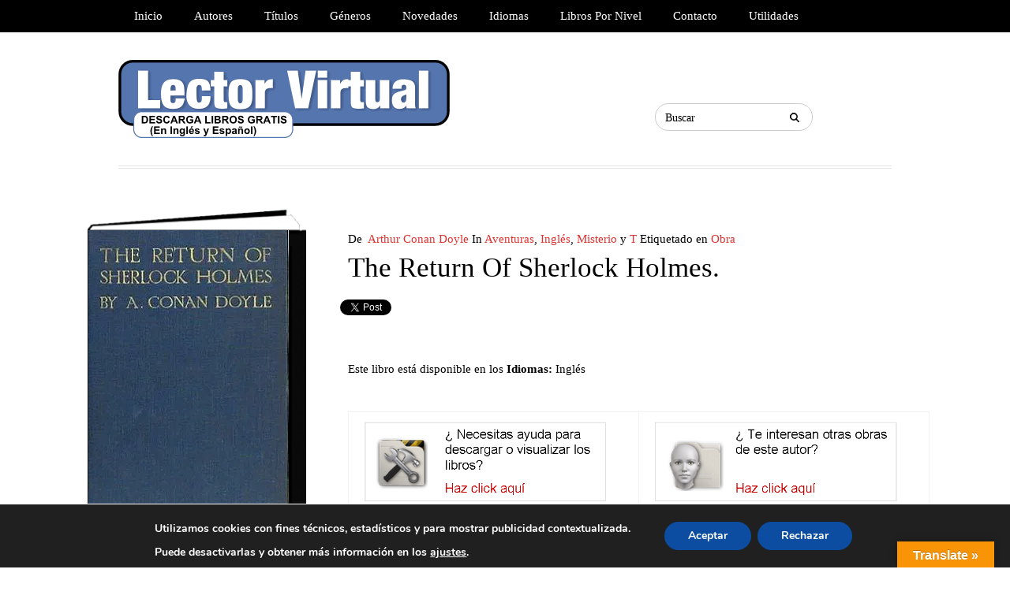

--- FILE ---
content_type: text/html; charset=UTF-8
request_url: https://lectorvirtual.com/dd-product/the-return-of-sherlock-holmes/
body_size: 41749
content:

<!DOCTYPE html>
<html lang="es">
 <head>

<script>
  (function(i,s,o,g,r,a,m){i['GoogleAnalyticsObject']=r;i[r]=i[r]||function(){
  (i[r].q=i[r].q||[]).push(arguments)},i[r].l=1*new Date();a=s.createElement(o),
  m=s.getElementsByTagName(o)[0];a.async=1;a.src=g;m.parentNode.insertBefore(a,m)
  })(window,document,'script','//www.google-analytics.com/analytics.js','ga');

  ga('create', 'UA-52949954-1', 'auto');
  ga('send', 'pageview');
</script>

 <title>Lector virtual | Libros gratis para descargar en Inglés y Español.</title>
	<meta http-equiv="Content-Type" content="text/html; charset=UTF-8" />
	<meta name="viewport" content="width=device-width, initial-scale=1.0"/>
        <meta name="description" content="En Lector Virtual encontrarás libros en inglés y español para descargar gratis. Descarga libros en pdf, descarga libros en epub. Lector Virtual te ofrece la mejor Literatura inglesa y española para aprender el idioma. También podrás descargar diccionarios, traductores y programas de pronunciación. Lector virtual te ayuda a aprender con la lectura.">
        <meta name="keywords" content="descargar libros gratis, libros digitales, leer libros en inglés, descargar libros pdf, descargar libros gratis en inglés, descargar libros gratis en español, descargar libros epub, descargar literatura inglesa, descargar literatura española, aprender inglés, aprender español, lector de libros, libros en inglés, libros en español, descargar programas, programas de pronunciación, download free books, descargar traductor, descargar diccionarios, e-books, diccionario ingles español.">

	<link rel="stylesheet" href="https://lectorvirtual.com/wp-content/themes/Publisher/style.css" type="text/css" media="all" />
	<link rel="profile" href="https://gmpg.org/xfn/11" />
	<link rel="pingback" href="https://lectorvirtual.com/xmlrpc.php" />
     
		
	<meta name='robots' content='index, follow, max-image-preview:large, max-snippet:-1, max-video-preview:-1' />
<meta name="generator" content="WordPress 5.9.12" />
<meta name="template" content="Supreme 1.0.3" />

	<!-- This site is optimized with the Yoast SEO plugin v18.9 - https://yoast.com/wordpress/plugins/seo/ -->
	<meta name="description" content="Todos los productos de Lector Virtual" />
	<link rel="canonical" href="https://lectorvirtual.com/dd-product/the-return-of-sherlock-holmes/" />
	<meta property="og:locale" content="es_ES" />
	<meta property="og:type" content="article" />
	<meta property="og:title" content="The Return Of Sherlock Holmes. | Lector Virtual" />
	<meta property="og:description" content="Todos los productos de Lector Virtual" />
	<meta property="og:url" content="https://lectorvirtual.com/dd-product/the-return-of-sherlock-holmes/" />
	<meta property="og:site_name" content="Lector Virtual" />
	<meta property="article:modified_time" content="2014-09-10T11:22:49+00:00" />
	<meta property="og:image" content="https://i0.wp.com/lectorvirtual.com/wp-content/uploads/2013/06/return_of_sherlock_holmes.jpg?fit=254%2C403&#038;ssl=1" />
	<meta property="og:image:width" content="254" />
	<meta property="og:image:height" content="403" />
	<meta property="og:image:type" content="image/jpeg" />
	<meta name="twitter:card" content="summary" />
	<script type="application/ld+json" class="yoast-schema-graph">{"@context":"https://schema.org","@graph":[{"@type":"WebSite","@id":"https://lectorvirtual.com/#website","url":"https://lectorvirtual.com/","name":"Lector Virtual","description":"Libros gratis en inglés y español. Libros en pdf, epub y audiolibros","potentialAction":[{"@type":"SearchAction","target":{"@type":"EntryPoint","urlTemplate":"https://lectorvirtual.com/?s={search_term_string}"},"query-input":"required name=search_term_string"}],"inLanguage":"es"},{"@type":"ImageObject","inLanguage":"es","@id":"https://lectorvirtual.com/dd-product/the-return-of-sherlock-holmes/#primaryimage","url":"https://i0.wp.com/lectorvirtual.com/wp-content/uploads/2013/06/return_of_sherlock_holmes.jpg?fit=254%2C403&ssl=1","contentUrl":"https://i0.wp.com/lectorvirtual.com/wp-content/uploads/2013/06/return_of_sherlock_holmes.jpg?fit=254%2C403&ssl=1","width":254,"height":403},{"@type":"WebPage","@id":"https://lectorvirtual.com/dd-product/the-return-of-sherlock-holmes/#webpage","url":"https://lectorvirtual.com/dd-product/the-return-of-sherlock-holmes/","name":"The Return Of Sherlock Holmes. | Lector Virtual","isPartOf":{"@id":"https://lectorvirtual.com/#website"},"primaryImageOfPage":{"@id":"https://lectorvirtual.com/dd-product/the-return-of-sherlock-holmes/#primaryimage"},"datePublished":"2013-06-27T12:32:35+00:00","dateModified":"2014-09-10T11:22:49+00:00","description":"Todos los productos de Lector Virtual","breadcrumb":{"@id":"https://lectorvirtual.com/dd-product/the-return-of-sherlock-holmes/#breadcrumb"},"inLanguage":"es","potentialAction":[{"@type":"ReadAction","target":["https://lectorvirtual.com/dd-product/the-return-of-sherlock-holmes/"]}]},{"@type":"BreadcrumbList","@id":"https://lectorvirtual.com/dd-product/the-return-of-sherlock-holmes/#breadcrumb","itemListElement":[{"@type":"ListItem","position":1,"name":"Portada","item":"https://lectorvirtual.com/"},{"@type":"ListItem","position":2,"name":"The Return Of Sherlock Holmes."}]}]}</script>
	<!-- / Yoast SEO plugin. -->


<link rel='dns-prefetch' href='//translate.google.com' />
<link rel='dns-prefetch' href='//secure.gravatar.com' />
<link rel='dns-prefetch' href='//s.w.org' />
<link rel='dns-prefetch' href='//v0.wordpress.com' />
<link rel='dns-prefetch' href='//i0.wp.com' />
<link rel="alternate" type="application/rss+xml" title="Lector Virtual &raquo; Feed" href="https://lectorvirtual.com/feed/" />
<link rel="alternate" type="application/rss+xml" title="Lector Virtual &raquo; Feed de los comentarios" href="https://lectorvirtual.com/comments/feed/" />
<link rel="alternate" type="application/rss+xml" title="Lector Virtual &raquo; Comentario The Return Of Sherlock Holmes. del feed" href="https://lectorvirtual.com/dd-product/the-return-of-sherlock-holmes/feed/" />
<script type="text/javascript">
window._wpemojiSettings = {"baseUrl":"https:\/\/s.w.org\/images\/core\/emoji\/13.1.0\/72x72\/","ext":".png","svgUrl":"https:\/\/s.w.org\/images\/core\/emoji\/13.1.0\/svg\/","svgExt":".svg","source":{"concatemoji":"https:\/\/lectorvirtual.com\/wp-includes\/js\/wp-emoji-release.min.js?ver=5.9.12"}};
/*! This file is auto-generated */
!function(e,a,t){var n,r,o,i=a.createElement("canvas"),p=i.getContext&&i.getContext("2d");function s(e,t){var a=String.fromCharCode;p.clearRect(0,0,i.width,i.height),p.fillText(a.apply(this,e),0,0);e=i.toDataURL();return p.clearRect(0,0,i.width,i.height),p.fillText(a.apply(this,t),0,0),e===i.toDataURL()}function c(e){var t=a.createElement("script");t.src=e,t.defer=t.type="text/javascript",a.getElementsByTagName("head")[0].appendChild(t)}for(o=Array("flag","emoji"),t.supports={everything:!0,everythingExceptFlag:!0},r=0;r<o.length;r++)t.supports[o[r]]=function(e){if(!p||!p.fillText)return!1;switch(p.textBaseline="top",p.font="600 32px Arial",e){case"flag":return s([127987,65039,8205,9895,65039],[127987,65039,8203,9895,65039])?!1:!s([55356,56826,55356,56819],[55356,56826,8203,55356,56819])&&!s([55356,57332,56128,56423,56128,56418,56128,56421,56128,56430,56128,56423,56128,56447],[55356,57332,8203,56128,56423,8203,56128,56418,8203,56128,56421,8203,56128,56430,8203,56128,56423,8203,56128,56447]);case"emoji":return!s([10084,65039,8205,55357,56613],[10084,65039,8203,55357,56613])}return!1}(o[r]),t.supports.everything=t.supports.everything&&t.supports[o[r]],"flag"!==o[r]&&(t.supports.everythingExceptFlag=t.supports.everythingExceptFlag&&t.supports[o[r]]);t.supports.everythingExceptFlag=t.supports.everythingExceptFlag&&!t.supports.flag,t.DOMReady=!1,t.readyCallback=function(){t.DOMReady=!0},t.supports.everything||(n=function(){t.readyCallback()},a.addEventListener?(a.addEventListener("DOMContentLoaded",n,!1),e.addEventListener("load",n,!1)):(e.attachEvent("onload",n),a.attachEvent("onreadystatechange",function(){"complete"===a.readyState&&t.readyCallback()})),(n=t.source||{}).concatemoji?c(n.concatemoji):n.wpemoji&&n.twemoji&&(c(n.twemoji),c(n.wpemoji)))}(window,document,window._wpemojiSettings);
</script>
<style type="text/css">
img.wp-smiley,
img.emoji {
	display: inline !important;
	border: none !important;
	box-shadow: none !important;
	height: 1em !important;
	width: 1em !important;
	margin: 0 0.07em !important;
	vertical-align: -0.1em !important;
	background: none !important;
	padding: 0 !important;
}
</style>
	<link rel='stylesheet' id='farbtastic-css'  href='https://lectorvirtual.com/wp-admin/css/farbtastic.min.css?ver=1.3u1' type='text/css' media='all' />
<link rel='stylesheet' id='claim-style-css'  href='https://lectorvirtual.com/wp-content/plugins/Tevolution/tmplconnector/monetize/templatic-claim_ownership/css/style.css?ver=5.9.12' type='text/css' media='all' />
<link rel='stylesheet' id='wp-block-library-css'  href='https://lectorvirtual.com/wp-includes/css/dist/block-library/style.min.css?ver=5.9.12' type='text/css' media='all' />
<style id='wp-block-library-inline-css' type='text/css'>
.has-text-align-justify{text-align:justify;}
</style>
<link rel='stylesheet' id='mediaelement-css'  href='https://lectorvirtual.com/wp-includes/js/mediaelement/mediaelementplayer-legacy.min.css?ver=4.2.16' type='text/css' media='all' />
<link rel='stylesheet' id='wp-mediaelement-css'  href='https://lectorvirtual.com/wp-includes/js/mediaelement/wp-mediaelement.min.css?ver=5.9.12' type='text/css' media='all' />
<style id='global-styles-inline-css' type='text/css'>
body{--wp--preset--color--black: #000000;--wp--preset--color--cyan-bluish-gray: #abb8c3;--wp--preset--color--white: #ffffff;--wp--preset--color--pale-pink: #f78da7;--wp--preset--color--vivid-red: #cf2e2e;--wp--preset--color--luminous-vivid-orange: #ff6900;--wp--preset--color--luminous-vivid-amber: #fcb900;--wp--preset--color--light-green-cyan: #7bdcb5;--wp--preset--color--vivid-green-cyan: #00d084;--wp--preset--color--pale-cyan-blue: #8ed1fc;--wp--preset--color--vivid-cyan-blue: #0693e3;--wp--preset--color--vivid-purple: #9b51e0;--wp--preset--gradient--vivid-cyan-blue-to-vivid-purple: linear-gradient(135deg,rgba(6,147,227,1) 0%,rgb(155,81,224) 100%);--wp--preset--gradient--light-green-cyan-to-vivid-green-cyan: linear-gradient(135deg,rgb(122,220,180) 0%,rgb(0,208,130) 100%);--wp--preset--gradient--luminous-vivid-amber-to-luminous-vivid-orange: linear-gradient(135deg,rgba(252,185,0,1) 0%,rgba(255,105,0,1) 100%);--wp--preset--gradient--luminous-vivid-orange-to-vivid-red: linear-gradient(135deg,rgba(255,105,0,1) 0%,rgb(207,46,46) 100%);--wp--preset--gradient--very-light-gray-to-cyan-bluish-gray: linear-gradient(135deg,rgb(238,238,238) 0%,rgb(169,184,195) 100%);--wp--preset--gradient--cool-to-warm-spectrum: linear-gradient(135deg,rgb(74,234,220) 0%,rgb(151,120,209) 20%,rgb(207,42,186) 40%,rgb(238,44,130) 60%,rgb(251,105,98) 80%,rgb(254,248,76) 100%);--wp--preset--gradient--blush-light-purple: linear-gradient(135deg,rgb(255,206,236) 0%,rgb(152,150,240) 100%);--wp--preset--gradient--blush-bordeaux: linear-gradient(135deg,rgb(254,205,165) 0%,rgb(254,45,45) 50%,rgb(107,0,62) 100%);--wp--preset--gradient--luminous-dusk: linear-gradient(135deg,rgb(255,203,112) 0%,rgb(199,81,192) 50%,rgb(65,88,208) 100%);--wp--preset--gradient--pale-ocean: linear-gradient(135deg,rgb(255,245,203) 0%,rgb(182,227,212) 50%,rgb(51,167,181) 100%);--wp--preset--gradient--electric-grass: linear-gradient(135deg,rgb(202,248,128) 0%,rgb(113,206,126) 100%);--wp--preset--gradient--midnight: linear-gradient(135deg,rgb(2,3,129) 0%,rgb(40,116,252) 100%);--wp--preset--duotone--dark-grayscale: url('#wp-duotone-dark-grayscale');--wp--preset--duotone--grayscale: url('#wp-duotone-grayscale');--wp--preset--duotone--purple-yellow: url('#wp-duotone-purple-yellow');--wp--preset--duotone--blue-red: url('#wp-duotone-blue-red');--wp--preset--duotone--midnight: url('#wp-duotone-midnight');--wp--preset--duotone--magenta-yellow: url('#wp-duotone-magenta-yellow');--wp--preset--duotone--purple-green: url('#wp-duotone-purple-green');--wp--preset--duotone--blue-orange: url('#wp-duotone-blue-orange');--wp--preset--font-size--small: 13px;--wp--preset--font-size--medium: 20px;--wp--preset--font-size--large: 36px;--wp--preset--font-size--x-large: 42px;}.has-black-color{color: var(--wp--preset--color--black) !important;}.has-cyan-bluish-gray-color{color: var(--wp--preset--color--cyan-bluish-gray) !important;}.has-white-color{color: var(--wp--preset--color--white) !important;}.has-pale-pink-color{color: var(--wp--preset--color--pale-pink) !important;}.has-vivid-red-color{color: var(--wp--preset--color--vivid-red) !important;}.has-luminous-vivid-orange-color{color: var(--wp--preset--color--luminous-vivid-orange) !important;}.has-luminous-vivid-amber-color{color: var(--wp--preset--color--luminous-vivid-amber) !important;}.has-light-green-cyan-color{color: var(--wp--preset--color--light-green-cyan) !important;}.has-vivid-green-cyan-color{color: var(--wp--preset--color--vivid-green-cyan) !important;}.has-pale-cyan-blue-color{color: var(--wp--preset--color--pale-cyan-blue) !important;}.has-vivid-cyan-blue-color{color: var(--wp--preset--color--vivid-cyan-blue) !important;}.has-vivid-purple-color{color: var(--wp--preset--color--vivid-purple) !important;}.has-black-background-color{background-color: var(--wp--preset--color--black) !important;}.has-cyan-bluish-gray-background-color{background-color: var(--wp--preset--color--cyan-bluish-gray) !important;}.has-white-background-color{background-color: var(--wp--preset--color--white) !important;}.has-pale-pink-background-color{background-color: var(--wp--preset--color--pale-pink) !important;}.has-vivid-red-background-color{background-color: var(--wp--preset--color--vivid-red) !important;}.has-luminous-vivid-orange-background-color{background-color: var(--wp--preset--color--luminous-vivid-orange) !important;}.has-luminous-vivid-amber-background-color{background-color: var(--wp--preset--color--luminous-vivid-amber) !important;}.has-light-green-cyan-background-color{background-color: var(--wp--preset--color--light-green-cyan) !important;}.has-vivid-green-cyan-background-color{background-color: var(--wp--preset--color--vivid-green-cyan) !important;}.has-pale-cyan-blue-background-color{background-color: var(--wp--preset--color--pale-cyan-blue) !important;}.has-vivid-cyan-blue-background-color{background-color: var(--wp--preset--color--vivid-cyan-blue) !important;}.has-vivid-purple-background-color{background-color: var(--wp--preset--color--vivid-purple) !important;}.has-black-border-color{border-color: var(--wp--preset--color--black) !important;}.has-cyan-bluish-gray-border-color{border-color: var(--wp--preset--color--cyan-bluish-gray) !important;}.has-white-border-color{border-color: var(--wp--preset--color--white) !important;}.has-pale-pink-border-color{border-color: var(--wp--preset--color--pale-pink) !important;}.has-vivid-red-border-color{border-color: var(--wp--preset--color--vivid-red) !important;}.has-luminous-vivid-orange-border-color{border-color: var(--wp--preset--color--luminous-vivid-orange) !important;}.has-luminous-vivid-amber-border-color{border-color: var(--wp--preset--color--luminous-vivid-amber) !important;}.has-light-green-cyan-border-color{border-color: var(--wp--preset--color--light-green-cyan) !important;}.has-vivid-green-cyan-border-color{border-color: var(--wp--preset--color--vivid-green-cyan) !important;}.has-pale-cyan-blue-border-color{border-color: var(--wp--preset--color--pale-cyan-blue) !important;}.has-vivid-cyan-blue-border-color{border-color: var(--wp--preset--color--vivid-cyan-blue) !important;}.has-vivid-purple-border-color{border-color: var(--wp--preset--color--vivid-purple) !important;}.has-vivid-cyan-blue-to-vivid-purple-gradient-background{background: var(--wp--preset--gradient--vivid-cyan-blue-to-vivid-purple) !important;}.has-light-green-cyan-to-vivid-green-cyan-gradient-background{background: var(--wp--preset--gradient--light-green-cyan-to-vivid-green-cyan) !important;}.has-luminous-vivid-amber-to-luminous-vivid-orange-gradient-background{background: var(--wp--preset--gradient--luminous-vivid-amber-to-luminous-vivid-orange) !important;}.has-luminous-vivid-orange-to-vivid-red-gradient-background{background: var(--wp--preset--gradient--luminous-vivid-orange-to-vivid-red) !important;}.has-very-light-gray-to-cyan-bluish-gray-gradient-background{background: var(--wp--preset--gradient--very-light-gray-to-cyan-bluish-gray) !important;}.has-cool-to-warm-spectrum-gradient-background{background: var(--wp--preset--gradient--cool-to-warm-spectrum) !important;}.has-blush-light-purple-gradient-background{background: var(--wp--preset--gradient--blush-light-purple) !important;}.has-blush-bordeaux-gradient-background{background: var(--wp--preset--gradient--blush-bordeaux) !important;}.has-luminous-dusk-gradient-background{background: var(--wp--preset--gradient--luminous-dusk) !important;}.has-pale-ocean-gradient-background{background: var(--wp--preset--gradient--pale-ocean) !important;}.has-electric-grass-gradient-background{background: var(--wp--preset--gradient--electric-grass) !important;}.has-midnight-gradient-background{background: var(--wp--preset--gradient--midnight) !important;}.has-small-font-size{font-size: var(--wp--preset--font-size--small) !important;}.has-medium-font-size{font-size: var(--wp--preset--font-size--medium) !important;}.has-large-font-size{font-size: var(--wp--preset--font-size--large) !important;}.has-x-large-font-size{font-size: var(--wp--preset--font-size--x-large) !important;}
</style>
<link rel='stylesheet' id='google-language-translator-css'  href='https://lectorvirtual.com/wp-content/plugins/google-language-translator/css/style.css?ver=6.0.15' type='text/css' media='' />
<link rel='stylesheet' id='glt-toolbar-styles-css'  href='https://lectorvirtual.com/wp-content/plugins/google-language-translator/css/toolbar.css?ver=6.0.15' type='text/css' media='' />
<link rel='stylesheet' id='moove_gdpr_frontend-css'  href='https://lectorvirtual.com/wp-content/plugins/gdpr-cookie-compliance/dist/styles/gdpr-main.css?ver=4.8.4' type='text/css' media='all' />
<style id='moove_gdpr_frontend-inline-css' type='text/css'>
#moove_gdpr_cookie_modal,#moove_gdpr_cookie_info_bar,.gdpr_cookie_settings_shortcode_content{font-family:Nunito,sans-serif}#moove_gdpr_save_popup_settings_button{background-color:#373737;color:#fff}#moove_gdpr_save_popup_settings_button:hover{background-color:#000}#moove_gdpr_cookie_info_bar .moove-gdpr-info-bar-container .moove-gdpr-info-bar-content a.mgbutton,#moove_gdpr_cookie_info_bar .moove-gdpr-info-bar-container .moove-gdpr-info-bar-content button.mgbutton{background-color:#0C4DA2}#moove_gdpr_cookie_modal .moove-gdpr-modal-content .moove-gdpr-modal-footer-content .moove-gdpr-button-holder a.mgbutton,#moove_gdpr_cookie_modal .moove-gdpr-modal-content .moove-gdpr-modal-footer-content .moove-gdpr-button-holder button.mgbutton,.gdpr_cookie_settings_shortcode_content .gdpr-shr-button.button-green{background-color:#0C4DA2;border-color:#0C4DA2}#moove_gdpr_cookie_modal .moove-gdpr-modal-content .moove-gdpr-modal-footer-content .moove-gdpr-button-holder a.mgbutton:hover,#moove_gdpr_cookie_modal .moove-gdpr-modal-content .moove-gdpr-modal-footer-content .moove-gdpr-button-holder button.mgbutton:hover,.gdpr_cookie_settings_shortcode_content .gdpr-shr-button.button-green:hover{background-color:#fff;color:#0C4DA2}#moove_gdpr_cookie_modal .moove-gdpr-modal-content .moove-gdpr-modal-close i,#moove_gdpr_cookie_modal .moove-gdpr-modal-content .moove-gdpr-modal-close span.gdpr-icon{background-color:#0C4DA2;border:1px solid #0C4DA2}#moove_gdpr_cookie_info_bar span.change-settings-button.focus-g,#moove_gdpr_cookie_info_bar span.change-settings-button:focus{-webkit-box-shadow:0 0 1px 3px #0C4DA2;-moz-box-shadow:0 0 1px 3px #0C4DA2;box-shadow:0 0 1px 3px #0C4DA2}#moove_gdpr_cookie_modal .moove-gdpr-modal-content .moove-gdpr-modal-close i:hover,#moove_gdpr_cookie_modal .moove-gdpr-modal-content .moove-gdpr-modal-close span.gdpr-icon:hover,#moove_gdpr_cookie_info_bar span[data-href]>u.change-settings-button{color:#0C4DA2}#moove_gdpr_cookie_modal .moove-gdpr-modal-content .moove-gdpr-modal-left-content #moove-gdpr-menu li.menu-item-selected a span.gdpr-icon,#moove_gdpr_cookie_modal .moove-gdpr-modal-content .moove-gdpr-modal-left-content #moove-gdpr-menu li.menu-item-selected button span.gdpr-icon{color:inherit}#moove_gdpr_cookie_modal .moove-gdpr-modal-content .moove-gdpr-modal-left-content #moove-gdpr-menu li a span.gdpr-icon,#moove_gdpr_cookie_modal .moove-gdpr-modal-content .moove-gdpr-modal-left-content #moove-gdpr-menu li button span.gdpr-icon{color:inherit}#moove_gdpr_cookie_modal .gdpr-acc-link{line-height:0;font-size:0;color:transparent;position:absolute}#moove_gdpr_cookie_modal .moove-gdpr-modal-content .moove-gdpr-modal-close:hover i,#moove_gdpr_cookie_modal .moove-gdpr-modal-content .moove-gdpr-modal-left-content #moove-gdpr-menu li a,#moove_gdpr_cookie_modal .moove-gdpr-modal-content .moove-gdpr-modal-left-content #moove-gdpr-menu li button,#moove_gdpr_cookie_modal .moove-gdpr-modal-content .moove-gdpr-modal-left-content #moove-gdpr-menu li button i,#moove_gdpr_cookie_modal .moove-gdpr-modal-content .moove-gdpr-modal-left-content #moove-gdpr-menu li a i,#moove_gdpr_cookie_modal .moove-gdpr-modal-content .moove-gdpr-tab-main .moove-gdpr-tab-main-content a:hover,#moove_gdpr_cookie_info_bar.moove-gdpr-dark-scheme .moove-gdpr-info-bar-container .moove-gdpr-info-bar-content a.mgbutton:hover,#moove_gdpr_cookie_info_bar.moove-gdpr-dark-scheme .moove-gdpr-info-bar-container .moove-gdpr-info-bar-content button.mgbutton:hover,#moove_gdpr_cookie_info_bar.moove-gdpr-dark-scheme .moove-gdpr-info-bar-container .moove-gdpr-info-bar-content a:hover,#moove_gdpr_cookie_info_bar.moove-gdpr-dark-scheme .moove-gdpr-info-bar-container .moove-gdpr-info-bar-content button:hover,#moove_gdpr_cookie_info_bar.moove-gdpr-dark-scheme .moove-gdpr-info-bar-container .moove-gdpr-info-bar-content span.change-settings-button:hover,#moove_gdpr_cookie_info_bar.moove-gdpr-dark-scheme .moove-gdpr-info-bar-container .moove-gdpr-info-bar-content u.change-settings-button:hover,#moove_gdpr_cookie_info_bar span[data-href]>u.change-settings-button,#moove_gdpr_cookie_info_bar.moove-gdpr-dark-scheme .moove-gdpr-info-bar-container .moove-gdpr-info-bar-content a.mgbutton.focus-g,#moove_gdpr_cookie_info_bar.moove-gdpr-dark-scheme .moove-gdpr-info-bar-container .moove-gdpr-info-bar-content button.mgbutton.focus-g,#moove_gdpr_cookie_info_bar.moove-gdpr-dark-scheme .moove-gdpr-info-bar-container .moove-gdpr-info-bar-content a.focus-g,#moove_gdpr_cookie_info_bar.moove-gdpr-dark-scheme .moove-gdpr-info-bar-container .moove-gdpr-info-bar-content button.focus-g,#moove_gdpr_cookie_info_bar.moove-gdpr-dark-scheme .moove-gdpr-info-bar-container .moove-gdpr-info-bar-content a.mgbutton:focus,#moove_gdpr_cookie_info_bar.moove-gdpr-dark-scheme .moove-gdpr-info-bar-container .moove-gdpr-info-bar-content button.mgbutton:focus,#moove_gdpr_cookie_info_bar.moove-gdpr-dark-scheme .moove-gdpr-info-bar-container .moove-gdpr-info-bar-content a:focus,#moove_gdpr_cookie_info_bar.moove-gdpr-dark-scheme .moove-gdpr-info-bar-container .moove-gdpr-info-bar-content button:focus,#moove_gdpr_cookie_info_bar.moove-gdpr-dark-scheme .moove-gdpr-info-bar-container .moove-gdpr-info-bar-content span.change-settings-button.focus-g,span.change-settings-button:focus,#moove_gdpr_cookie_info_bar.moove-gdpr-dark-scheme .moove-gdpr-info-bar-container .moove-gdpr-info-bar-content u.change-settings-button.focus-g,#moove_gdpr_cookie_info_bar.moove-gdpr-dark-scheme .moove-gdpr-info-bar-container .moove-gdpr-info-bar-content u.change-settings-button:focus{color:#0C4DA2}#moove_gdpr_cookie_modal.gdpr_lightbox-hide{display:none}
</style>
<link rel='stylesheet' id='jetpack_css-css'  href='https://lectorvirtual.com/wp-content/plugins/jetpack/css/jetpack.css?ver=10.9.3' type='text/css' media='all' />
<script type='text/javascript' src='https://lectorvirtual.com/wp-includes/js/jquery/jquery.min.js?ver=3.6.0' id='jquery-core-js'></script>
<script type='text/javascript' src='https://lectorvirtual.com/wp-includes/js/jquery/jquery-migrate.min.js?ver=3.3.2' id='jquery-migrate-js'></script>
<script type='text/javascript' id='jquery-js-after'>
jQuery(document).ready(function() {
	jQuery(".5f4842845cc10ce01abea92ff1e98ea7").click(function() {
		jQuery.post(
			"https://lectorvirtual.com/wp-admin/admin-ajax.php", {
				"action": "quick_adsense_onpost_ad_click",
				"quick_adsense_onpost_ad_index": jQuery(this).attr("data-index"),
				"quick_adsense_nonce": "0de52f8478",
			}, function(response) { }
		);
	});
});
</script>
<script type='text/javascript' id='jetpack_related-posts-js-extra'>
/* <![CDATA[ */
var related_posts_js_options = {"post_heading":"h4"};
/* ]]> */
</script>
<script type='text/javascript' src='https://lectorvirtual.com/wp-content/plugins/jetpack/_inc/build/related-posts/related-posts.min.js?ver=20211209' id='jetpack_related-posts-js'></script>
<link rel="https://api.w.org/" href="https://lectorvirtual.com/wp-json/" /><link rel="EditURI" type="application/rsd+xml" title="RSD" href="https://lectorvirtual.com/xmlrpc.php?rsd" />
<link rel="wlwmanifest" type="application/wlwmanifest+xml" href="https://lectorvirtual.com/wp-includes/wlwmanifest.xml" /> 
<link rel="alternate" type="application/json+oembed" href="https://lectorvirtual.com/wp-json/oembed/1.0/embed?url=https%3A%2F%2Flectorvirtual.com%2Fdd-product%2Fthe-return-of-sherlock-holmes%2F" />
<link rel="alternate" type="text/xml+oembed" href="https://lectorvirtual.com/wp-json/oembed/1.0/embed?url=https%3A%2F%2Flectorvirtual.com%2Fdd-product%2Fthe-return-of-sherlock-holmes%2F&#038;format=xml" />

	<script type="text/javascript">
	function set_login_registration_frm(val)
	{

		if(val=='existing_user')
		{
			document.getElementById('login_user_meta').style.display = 'none';
			document.getElementById('login_user_frm_id').style.display = '';
			//document.getElementById('user_login_or_not').value = val;
		}else  //new_user
		{
			document.getElementById('login_user_meta').style.display = 'block';
			document.getElementById('login_user_frm_id').style.display = 'none';
			//document.getElementById('user_login_or_not').value = val;
		}
	}
	</script>

<script type="text/javascript">
jQuery.noConflict();
var xmlHTTP;
var checkclick = false;
function GetXmlHttpObject()
{
	xmlHTTP=null;
	try
	{
		xmlhttp=new XMLHttpRequest();
	}
	catch (e)
	{
		try
		{
			xmlhttp=new ActiveXObject("Msxml2.XMLHTTP");			
		}
		catch (e)
		{
			xmlhttp=new ActiveXObject("Microsoft.XMLHTTP");
		}
	}
}
function chkemail()
{
	if (window.XMLHttpRequest)
	{
	  	xmlhttp=new XMLHttpRequest();
	}
	else
	{
	 	xmlhttp=new ActiveXObject("Microsoft.XMLHTTP");
	}
  	if(xmlhttp == null)
	{
		alert("Your browser not support the AJAX");	
		return;
	}
	if(document.getElementById("user_email"))
		user_email = document.getElementById("user_email").value;
	var url = "https://lectorvirtual.com/wp-content/plugins/Tevolution/tmplconnector/monetize/templatic-registration/ajax_check_user_email.php?user_email="+user_email;

	xmlhttp.open("GET",url,true);
	xmlhttp.setRequestHeader('Content-Type', 'application/x-www-form-urlencoded');
	xmlhttp.send(null);
	xmlhttp.onreadystatechange=function()
	{
	   	if(xmlhttp.readyState==4 && xmlhttp.status==200)
	   	{
			var email = xmlhttp.responseText.split(","); 
			if(email[1] == 'email')
			{
				if(email[0] > 0)
				{
					document.getElementById("user_email_error").innerHTML = 'Email Id already exist.Please enter another email';
					document.getElementById("user_email_already_exist").value = 0;
					jQuery("#user_email_error").removeClass('available_tick');
					jQuery("#user_email_error").addClass('message_error2');
				}
				else
				{
					document.getElementById("user_email_error").innerHTML = 'Your email address is verified.';
					document.getElementById("user_email_already_exist").value = 1;
					jQuery("#user_email_error").removeClass('message_error2');
					jQuery("#user_email_error").addClass('available_tick');
				}
			}
		}
	}
	return true;
}
function chkname()
{
	
	if (window.XMLHttpRequest)
	{
	  	xmlhttp=new XMLHttpRequest();
	}
	else
	{
	 	xmlhttp=new ActiveXObject("Microsoft.XMLHTTP");
	}
  	if(xmlhttp == null)
	{
		alert("Your browser not support the AJAX");	
		return;
	}
	if(document.getElementById("user_fname"))
		user_fname = document.getElementById("user_fname").value;
	var url = "https://lectorvirtual.com/wp-content/plugins/Tevolution/tmplconnector/monetize/templatic-registration/ajax_check_user_email.php?user_fname="+user_fname;
	jQuery("#registernow_form").click(function(){
			checkclick = true;
   });

	xmlhttp.open("GET",url,true);
	xmlhttp.setRequestHeader('Content-Type', 'application/x-www-form-urlencoded');
	xmlhttp.send(null);
	xmlhttp.onreadystatechange=function()
	{
	   	if(xmlhttp.readyState==4 && xmlhttp.status==200)
	   	{
			var fname = xmlhttp.responseText.split(","); 
			if(fname[1] == 'fname')
			{
				if(fname[0] > 0)
				{
					document.getElementById("user_fname_error").innerHTML = 'User name already exist.Please enter another user name';
					document.getElementById("user_fname_already_exist").value = 0;
					jQuery("#user_fname_error").addClass('message_error2');
					jQuery("#user_fname_error").removeClass('available_tick');
				}
				else
				{
					document.getElementById("user_fname_error").innerHTML = 'Your user name is verified.';
					document.getElementById("user_fname_already_exist").value = 1;
					jQuery("#user_fname_error").removeClass('message_error2');
					jQuery("#user_fname_error").addClass('available_tick');
					if(jQuery("#userform div").size() == 2 && checkclick)
					 {
						 document.userform.submit();
					 }
				}
			}
		}
	}
	return true;
}
</script><link media="all" type="text/css" href="https://lectorvirtual.com/wp-content/plugins/Tevolution/css/datepicker/jquery.ui.all.css" rel="stylesheet"><link media="all" type="text/css" href="https://lectorvirtual.com/wp-content/plugins/Tevolution/style.css" rel="stylesheet">	<script type="text/javascript">
     var RecaptchaOptions = {
		theme : '',
		lang : '',
		tabindex :''
     };
     </script>
	      <script type="text/javascript">
			function customer_review(){
				jQuery("#tab3").removeClass("tabbertabhide");
				jQuery("ul li:tabbernav").addClass("tabberactive");
			}
         		document.write('<style type="text/css">.tabber{display:none;}<\/style>');
          </script> 
      
          <script type="text/javascript" src="https://lectorvirtual.com/wp-content/plugins/DigitalDownloads/js/jquery.prettyPhoto.js"></script>
    		<link rel="stylesheet" type="text/css" href="https://lectorvirtual.com/wp-content/plugins/DigitalDownloads/css/prettyPhoto.css" media="screen" />  
          <script type="text/javascript" charset="utf-8">
		    jQuery(document).ready(function(){
			   jQuery("a[rel^='prettyPhoto']").prettyPhoto();
		    });
		</script>                
               <script type="text/javascript">
	function show_product_Price(post_id,mid)
	{ 
		if (post_id =="")
		{
			document.getElementById("price_value").innerHTML="";
			return;
		}
		if (window.XMLHttpRequest)
		{// code for IE7+, Firefox, Chrome, Opera, Safari
			xmlhttp=new XMLHttpRequest();
		}
		else
		{// code for IE6, IE5
			xmlhttp=new ActiveXObject("Microsoft.XMLHTTP");
		}
		
		xmlhttp.onreadystatechange=function()
		{
			if (xmlhttp.readyState==4 && xmlhttp.status==200)
			{
			document.getElementById("price_value").innerHTML=xmlhttp.responseText;
			}
		}
		url = "https://lectorvirtual.com/wp-content/plugins/DigitalDownloads/library/ajax_product_price.php?product_id="+post_id+"&mid="+mid
		xmlhttp.open("GET",url,true);
		xmlhttp.send();
	}
	function redirect_offsite_selling(url){
		window.open(url);
	}
	</script>
     			<script type="text/javascript">
			// <![CDATA[
				var $shorcode_gallery_popup = jQuery.noConflict();
				$shorcode_gallery_popup(document).ready(function($){
					$shorcode_gallery_popup(".gallery").each(function(index, obj){
						var galleryid = Math.floor(Math.random()*10000);
						$shorcode_gallery_popup(obj).find("a").colorbox({rel:galleryid, maxWidth:"95%", maxHeight:"95%"});
					});
					$shorcode_gallery_popup("a.lightbox").colorbox({maxWidth:"95%", maxHeight:"95%"});
				});
			// ]]>
			</script>
	<style>#google_language_translator{width:auto!important;}.goog-tooltip{display: none!important;}.goog-tooltip:hover{display: none!important;}.goog-text-highlight{background-color:transparent!important;border:none!important;box-shadow:none!important;}#google_language_translator{display:none;}#google_language_translator select.goog-te-combo{color:#32373c;}#flags{display:none;}.goog-te-banner-frame{visibility:hidden!important;}body{top:0px!important;}#goog-gt-tt{display:none!important;}#glt-translate-trigger > span{color:#ffffff;}#glt-translate-trigger{background:#f89406;}</style>		<script type="text/javascript">
			var _statcounter = _statcounter || [];
			_statcounter.push({"tags": {"author": "lectorvirtual"}});
		</script>
		<style type='text/css'>img#wpstats{display:none}</style>
	          <style type="text/css">
			.flexslider .slides li .post_img{background:url('https://lectorvirtual.com/wp-content/themes/Publisher/images/book-outer.png') no-repeat left top;}
			
			#loop_product_taxonomy .dd-product .priduct-image{background:url('https://lectorvirtual.com/wp-content/themes/Publisher/images/book_list_bg_img.png') no-repeat left top; }
			
			.singular-dd-product .priduct-image{background:url('https://lectorvirtual.com/wp-content/themes/Publisher/images/book-large.png') no-repeat left top; }
			
			.realated_product .related_product_grid_view .post_img { background:url('https://lectorvirtual.com/wp-content/themes/Publisher/images/similarbooks.png') no-repeat left top; }
			
			.latest_product ul li .product_img { background:url('https://lectorvirtual.com/wp-content/themes/Publisher/images/side_book.png') no-repeat left top; }
			
		</style>
          <link rel="stylesheet" href="https://lectorvirtual.com/wp-content/themes/supreme/css/flexslider.css" type="text/css" media="screen" />					<style type="text/css">
		
body,
    .breadcrumb-trail{
        background: #ffffff;
        }
								html .singular-dd-product .entry-content #tabbed-box .tabberlive ul li.tabberactive a {
								border-bottom-color: #ffffff;
								}
								.follow_us_twitter,
    .postpagination a,
    input[type="reset"], input[type="submit"], input[type="button"], button, .button,
    #content a.button, #content button.button, #content input.button, #content #respond input#submit, #content input.button,
    body .quantity .plus, body .quantity .minus, body #content .quantity .plus, body #content .quantity .minus,
    html .singular-dd-product #primary #content .entry-header-image .product_gallery,
    body .cart .button, body .cart input.button, body .cart-collaterals .shipping_calculator .button, body a.button, body button.button, body input.button, body #respond input#submit, body #content input.button, #searchform input[type="submit"] {
        background: #dd3333;
        }
        
    .loop-nav span.previous, .loop-nav span.next, .pagination .page-numbers, .comment-pagination .page-numbers, .bbp-pagination .page-numbers, body .bbp_widget_login .bbp-logged-in .logout-link {
     	background-color: #dd3333;
        border-color: #dd3333;
        }
        
    .postpagination a,
    #dd_buy_now_button a.buy_btn, #dd_buy_now_button form input.buy_btn {
    	background-color: #dd3333 !important;
        }
					a:hover,
     .show_review_form,
     .flexslider .slides li .slider-post span.product_proce,
     ins span.amount,
     #content ul.products li.product .price,
     #comments-number, #reply-title,
     html #loop_product_taxonomy .dd-product .entry .price,
     .entry-title a:hover,
     html .singular-dd-product #primary #content .entry-header .post-meta a,
     html .singular-dd-product .entry-content #tabbed-box .tabberlive ul li.tabberactive a,
     .sucess_msg_prop,
     html #price_value .price-block .price b {
     	color: #dd3333;
     }
     
     .mega-menu ul.mega li:hover > a, .mega-menu ul.mega li a:hover, .mega-menu ul.mega li.current-menu-item a,
     .mega-menu ul.mega li ul.sub-menu,
     body div.product form.cart .button, body #content div.product form.cart .button,
     body a.button.alt, body button.button.alt, body input.button.alt, body #respond input#submit.alt, body #content input.button.alt,
     #dd_buy_now_button a.buy_btn, #dd_buy_now_button form input.buy_btn {
     	background-color: #dd3333;
        }
        
     div#menu-primary .menu li:hover a, div#menu-primary .menu li a:hover, div#menu-primary .menu li.current-menu-item a, div#menu-primary .menu li.current-menu-item li a {
     	background-color: #dd3333;
        }
						body,
    a,
    .intro p,
    .vidint h5,
    .loop-title,
    .entry-title,
    #site-title a,
    body .widget h3, body .widget-small h3,
    .footer_widget .widget h3,
    #breadcrumb, .breadcrumb, .bbp-breadcrumb,
    #breadcrumb a, .breadcrumb a, .bbp-breadcrumb a,
    .product-header .product_title,
    #content .woocommerce_ordering .orderby, body div.product form.cart .variations select, body #content div.product form.cart .variations select,
    .show_review_form:hover,
    .copyright,
    .copyright a,
    .themeby,
    input[type="date"], input[type="datetime"], input[type="datetime-local"], input[type="email"], input[type="month"], input[type="number"], input[type="password"], input[type="search"], input[type="tel"], input[type="text"], input.input-text, input[type="time"], input[type="url"], input[type="week"], select, .selectbox, textarea, 
    body form .form-row select, body form .form-row input.input-text, body form .form-row textarea, #dropdown_product_cat, .sidebar #searchform input[type="text"],
    body .quantity input.qty, body #content .quantity input.qty,
    .entry-title a,
    html .singular-dd-product #primary #content .entry-header h1,
    .pur_info_cont .product-price-sample .availability,
    html #content .product-field-rel-links a,
    html .singular-dd-product #primary #content .entry-header .post-meta a:hover,
    .templ_popup_forms h3,
    .twitter_title_link,
    #site-description,
    ul.tabbernav li a:link,
    ul li a, ol li a {
    	color: #000000;
        }
        
    .primary_nav_bg,
    .mega-menu,
    .home_page_banner .flex-direction-nav li a,
    .pagination .current, .comment-pagination .current, .bbp-pagination .current,
    .follow_us_twitter:hover {
    	background-color: #000000;
        }
        
    body .quantity .plus:hover, body .quantity .minus:hover, body #content .quantity .plus:hover, body #content .quantity .minus:hover,
    input[type="reset"]:hover, input[type="submit"]:hover, input[type="button"]:hover, button:hover, .button:hover, a.follow_us_twitter,
    #content a.button:hover, #content button.button:hover, #content input.button:hover, #content #respond input#submit:hover, #content input.button:hover,
    body a.button.alt:hover, body button.button.alt:hover, body input.button.alt:hover, body #respond input#submit.alt:hover, body #content input.button.alt:hover,
    body .cart .button:hover, body .cart input.button:hover, body .cart-collaterals .shipping_calculator .button:hover, body a.button:hover, body button.button:hover, body input.button:hover, body #respond input#submit:hover, body #content input.button:hover, #searchform input[type="submit"]:hover {
    	background-color: #000000;
        }
        
        
    body .bbp_widget_login .bbp-logged-in .logout-link:hover,
    .loop-nav span.previous:hover, .loop-nav span.next:hover, .pagination .page-numbers:hover, .comment-pagination .page-numbers:hover, .bbp-pagination .page-numbers:hover, #content .pos_navigation .post_right a:hover, #content .pos_navigation .post_left a:hover {
    	background-color: #000000;
        border-color: #000000;
        }
        
    #dd_buy_now_button a.buy_btn, #dd_buy_now_button form input.buy_btn,
    .pagination .current, .comment-pagination .current, .bbp-pagination .current {
    	border-color: #000000; 
        }
        
    html #content .product-field-rel-links a,
    .comment-author cite,
    .comment-text,
    .arclist ul li a {
    	color: #000000 !important; 
        }
        
    .postpagination a:hover, .postpagination a.active {
    	background-color: #000000 !important; 
        }
					.widget .latestnews ul li p,
    #site-description,
    del span.amount,
    #content ul.products li.product .price .from, #content ul.products li.product .price del,
    .templatic_twitter_widget .twit_time,
    html #loop_product_taxonomy .dd-product .entry .post-meta,
    html .singular-dd-product #primary #content .entry-header p.book-publish,
    html .singular-dd-product .entry-content #tabbed-box .tabberlive ul li a,
    html .form_row span.message_note, html .form_row .description,
    .loop-entries li .byline, .loop-entries li .entry-meta,
    .entry-meta,
    html .singular-dd-product #primary #content .entry-header p.book-publish,
    .comment-meta .published, .comment-meta a,
    .arclist ul li,
    .sidebar .widget_display_replies ul li div, .sidebar .widget_display_topics ul li div,
    html .realated_product .jcarousel-skin-tango .jcarousel-item-horizontal span,
    .flexslider .slides li .slider-post .product_author, .flexslider .slides li .slider-post .product_author a {
    	color: #383838;
        }
        
    ul.list li {
    	color: #383838 !important; 
        }
											</style>
					    
</head>

<body data-ocssl='1' class="wordpress  es_ES child-theme y2026 m01 d25 h22 sunday logged-out singular singular-dd-product singular-dd-product-593 layout-1c layout-2c-r">
	     
		
	
	
	
	<div id="container"><div class="container-wrap">
    
    	<div class="primary_nav_bg clearfix">
				<div class="mega-menu" id="dc_jqmegamenu_widget-2-item">
							<div class="mega_menu_wrap">
            <div id="menu-secondary-title" class="currentmenu3">
                Menu            </div>
            
			<div class="nav_bg">
				<ul id="menu-menu-cabecera" class="mega"><li id="menu-item-427" class="menu-item menu-item-type-custom menu-item-object-custom menu-item-home menu-item-427"><a href="https://lectorvirtual.com/">Inicio</a></li>
<li id="menu-item-68" class="menu-item menu-item-type-post_type menu-item-object-page menu-item-has-children menu-item-68"><a href="https://lectorvirtual.com/autores/">Autores</a>
<ul class="sub-menu">
	<li id="menu-item-339" class="menu-item menu-item-type-taxonomy menu-item-object-producttags menu-item-has-children menu-item-339"><a href="https://lectorvirtual.com/producttags/autores-a-i/">A &#8211; I</a>
	<ul class="sub-menu">
		<li id="menu-item-267" class="menu-item menu-item-type-taxonomy menu-item-object-productcat menu-item-267"><a href="https://lectorvirtual.com/productcat/autor-a/">A</a></li>
		<li id="menu-item-324" class="menu-item menu-item-type-taxonomy menu-item-object-productcat menu-item-324"><a href="https://lectorvirtual.com/productcat/autor-b/">B</a></li>
		<li id="menu-item-271" class="menu-item menu-item-type-taxonomy menu-item-object-productcat menu-item-271"><a href="https://lectorvirtual.com/productcat/autor-c/">C</a></li>
		<li id="menu-item-273" class="menu-item menu-item-type-taxonomy menu-item-object-productcat menu-item-273"><a href="https://lectorvirtual.com/productcat/autor-d/">D</a></li>
		<li id="menu-item-275" class="menu-item menu-item-type-taxonomy menu-item-object-productcat menu-item-275"><a href="https://lectorvirtual.com/productcat/autor-e/">E</a></li>
		<li id="menu-item-277" class="menu-item menu-item-type-taxonomy menu-item-object-productcat menu-item-277"><a href="https://lectorvirtual.com/productcat/autor-f/">F</a></li>
		<li id="menu-item-279" class="menu-item menu-item-type-taxonomy menu-item-object-productcat menu-item-279"><a href="https://lectorvirtual.com/productcat/autor-g/">G</a></li>
		<li id="menu-item-281" class="menu-item menu-item-type-taxonomy menu-item-object-productcat menu-item-281"><a href="https://lectorvirtual.com/productcat/autor-h/">H</a></li>
		<li id="menu-item-283" class="menu-item menu-item-type-taxonomy menu-item-object-productcat menu-item-283"><a href="https://lectorvirtual.com/productcat/autor-i/">I</a></li>
	</ul>
</li>
	<li id="menu-item-341" class="menu-item menu-item-type-taxonomy menu-item-object-producttags menu-item-has-children menu-item-341"><a href="https://lectorvirtual.com/producttags/autores-j-r/">J &#8211; R</a>
	<ul class="sub-menu">
		<li id="menu-item-285" class="menu-item menu-item-type-taxonomy menu-item-object-productcat menu-item-285"><a href="https://lectorvirtual.com/productcat/autor-j/">J</a></li>
		<li id="menu-item-287" class="menu-item menu-item-type-taxonomy menu-item-object-productcat menu-item-287"><a href="https://lectorvirtual.com/productcat/autor-k/">K</a></li>
		<li id="menu-item-289" class="menu-item menu-item-type-taxonomy menu-item-object-productcat menu-item-289"><a href="https://lectorvirtual.com/productcat/autor-l/">L</a></li>
		<li id="menu-item-291" class="menu-item menu-item-type-taxonomy menu-item-object-productcat menu-item-291"><a href="https://lectorvirtual.com/productcat/autor-m/">M</a></li>
		<li id="menu-item-293" class="menu-item menu-item-type-taxonomy menu-item-object-productcat menu-item-293"><a href="https://lectorvirtual.com/productcat/autor-n/">N</a></li>
		<li id="menu-item-295" class="menu-item menu-item-type-taxonomy menu-item-object-productcat menu-item-295"><a href="https://lectorvirtual.com/productcat/autor-o/">O</a></li>
		<li id="menu-item-297" class="menu-item menu-item-type-taxonomy menu-item-object-productcat menu-item-297"><a href="https://lectorvirtual.com/productcat/autor-p/">P</a></li>
		<li id="menu-item-299" class="menu-item menu-item-type-taxonomy menu-item-object-productcat menu-item-299"><a href="https://lectorvirtual.com/productcat/autor-q/">Q</a></li>
		<li id="menu-item-301" class="menu-item menu-item-type-taxonomy menu-item-object-productcat menu-item-301"><a href="https://lectorvirtual.com/productcat/autor-r/">R</a></li>
	</ul>
</li>
	<li id="menu-item-343" class="menu-item menu-item-type-taxonomy menu-item-object-producttags menu-item-has-children menu-item-343"><a href="https://lectorvirtual.com/producttags/autores-s-z/">S &#8211; Z</a>
	<ul class="sub-menu">
		<li id="menu-item-303" class="menu-item menu-item-type-taxonomy menu-item-object-productcat menu-item-303"><a href="https://lectorvirtual.com/productcat/autor-s/">S</a></li>
		<li id="menu-item-305" class="menu-item menu-item-type-taxonomy menu-item-object-productcat menu-item-305"><a href="https://lectorvirtual.com/productcat/autor-t/">T</a></li>
		<li id="menu-item-307" class="menu-item menu-item-type-taxonomy menu-item-object-productcat menu-item-307"><a href="https://lectorvirtual.com/productcat/autor-u/">U</a></li>
		<li id="menu-item-309" class="menu-item menu-item-type-taxonomy menu-item-object-productcat menu-item-309"><a href="https://lectorvirtual.com/productcat/autor-v/">V</a></li>
		<li id="menu-item-311" class="menu-item menu-item-type-taxonomy menu-item-object-productcat menu-item-311"><a href="https://lectorvirtual.com/productcat/autor-w/">W</a></li>
		<li id="menu-item-313" class="menu-item menu-item-type-taxonomy menu-item-object-productcat menu-item-313"><a href="https://lectorvirtual.com/productcat/autor-x/">X</a></li>
		<li id="menu-item-315" class="menu-item menu-item-type-taxonomy menu-item-object-productcat menu-item-315"><a href="https://lectorvirtual.com/productcat/autor-y/">Y</a></li>
		<li id="menu-item-316" class="menu-item menu-item-type-taxonomy menu-item-object-productcat menu-item-316"><a href="https://lectorvirtual.com/productcat/autor-z/">Z</a></li>
	</ul>
</li>
</ul>
</li>
<li id="menu-item-73" class="menu-item menu-item-type-post_type menu-item-object-page menu-item-has-children menu-item-73"><a href="https://lectorvirtual.com/titulos/">Títulos</a>
<ul class="sub-menu">
	<li id="menu-item-333" class="menu-item menu-item-type-taxonomy menu-item-object-producttags menu-item-has-children menu-item-333"><a href="https://lectorvirtual.com/producttags/titulos-a-i/">A &#8211; I</a>
	<ul class="sub-menu">
		<li id="menu-item-380" class="menu-item menu-item-type-taxonomy menu-item-object-productcat menu-item-380"><a href="https://lectorvirtual.com/productcat/titulo-a/">A</a></li>
		<li id="menu-item-219" class="menu-item menu-item-type-taxonomy menu-item-object-productcat menu-item-219"><a href="https://lectorvirtual.com/productcat/titulo-b/">B</a></li>
		<li id="menu-item-220" class="menu-item menu-item-type-taxonomy menu-item-object-productcat menu-item-220"><a href="https://lectorvirtual.com/productcat/titulo-c/">C</a></li>
		<li id="menu-item-221" class="menu-item menu-item-type-taxonomy menu-item-object-productcat menu-item-221"><a href="https://lectorvirtual.com/productcat/titulo-d/">D</a></li>
		<li id="menu-item-222" class="menu-item menu-item-type-taxonomy menu-item-object-productcat menu-item-222"><a href="https://lectorvirtual.com/productcat/titulo-e/">E</a></li>
		<li id="menu-item-223" class="menu-item menu-item-type-taxonomy menu-item-object-productcat menu-item-223"><a href="https://lectorvirtual.com/productcat/titulo-f/">F</a></li>
		<li id="menu-item-224" class="menu-item menu-item-type-taxonomy menu-item-object-productcat menu-item-224"><a href="https://lectorvirtual.com/productcat/titulo-g/">G</a></li>
		<li id="menu-item-225" class="menu-item menu-item-type-taxonomy menu-item-object-productcat menu-item-225"><a href="https://lectorvirtual.com/productcat/titulo-h/">H</a></li>
		<li id="menu-item-226" class="menu-item menu-item-type-taxonomy menu-item-object-productcat menu-item-226"><a href="https://lectorvirtual.com/productcat/titulo-i/">I</a></li>
	</ul>
</li>
	<li id="menu-item-334" class="menu-item menu-item-type-taxonomy menu-item-object-producttags menu-item-has-children menu-item-334"><a href="https://lectorvirtual.com/producttags/titulos-j-r/">J &#8211; R</a>
	<ul class="sub-menu">
		<li id="menu-item-227" class="menu-item menu-item-type-taxonomy menu-item-object-productcat menu-item-227"><a href="https://lectorvirtual.com/productcat/titulo-j/">J</a></li>
		<li id="menu-item-228" class="menu-item menu-item-type-taxonomy menu-item-object-productcat menu-item-228"><a href="https://lectorvirtual.com/productcat/titulo-k/">K</a></li>
		<li id="menu-item-229" class="menu-item menu-item-type-taxonomy menu-item-object-productcat menu-item-229"><a href="https://lectorvirtual.com/productcat/titulo-l/">L</a></li>
		<li id="menu-item-230" class="menu-item menu-item-type-taxonomy menu-item-object-productcat menu-item-230"><a href="https://lectorvirtual.com/productcat/titulo-m/">M</a></li>
		<li id="menu-item-231" class="menu-item menu-item-type-taxonomy menu-item-object-productcat menu-item-231"><a href="https://lectorvirtual.com/productcat/titulo-n/">N</a></li>
		<li id="menu-item-232" class="menu-item menu-item-type-taxonomy menu-item-object-productcat menu-item-232"><a href="https://lectorvirtual.com/productcat/titulo-o/">O</a></li>
		<li id="menu-item-233" class="menu-item menu-item-type-taxonomy menu-item-object-productcat menu-item-233"><a href="https://lectorvirtual.com/productcat/titulo-p/">P</a></li>
		<li id="menu-item-234" class="menu-item menu-item-type-taxonomy menu-item-object-productcat menu-item-234"><a href="https://lectorvirtual.com/productcat/titulo-q/">Q</a></li>
		<li id="menu-item-235" class="menu-item menu-item-type-taxonomy menu-item-object-productcat menu-item-235"><a href="https://lectorvirtual.com/productcat/titulo-r/">R</a></li>
	</ul>
</li>
	<li id="menu-item-335" class="menu-item menu-item-type-taxonomy menu-item-object-producttags menu-item-has-children menu-item-335"><a href="https://lectorvirtual.com/producttags/titulos-s-z/">S &#8211; Z</a>
	<ul class="sub-menu">
		<li id="menu-item-236" class="menu-item menu-item-type-taxonomy menu-item-object-productcat menu-item-236"><a href="https://lectorvirtual.com/productcat/titulo-s/">S</a></li>
		<li id="menu-item-237" class="menu-item menu-item-type-taxonomy menu-item-object-productcat current-dd-product-ancestor current-menu-parent current-dd-product-parent menu-item-237"><a href="https://lectorvirtual.com/productcat/titulo-t/">T</a></li>
		<li id="menu-item-238" class="menu-item menu-item-type-taxonomy menu-item-object-productcat menu-item-238"><a href="https://lectorvirtual.com/productcat/titulo-u/">U</a></li>
		<li id="menu-item-239" class="menu-item menu-item-type-taxonomy menu-item-object-productcat menu-item-239"><a href="https://lectorvirtual.com/productcat/titulo-v/">V</a></li>
		<li id="menu-item-240" class="menu-item menu-item-type-taxonomy menu-item-object-productcat menu-item-240"><a href="https://lectorvirtual.com/productcat/titulo-w/">W</a></li>
		<li id="menu-item-241" class="menu-item menu-item-type-taxonomy menu-item-object-productcat menu-item-241"><a href="https://lectorvirtual.com/productcat/titulo-x/">X</a></li>
		<li id="menu-item-242" class="menu-item menu-item-type-taxonomy menu-item-object-productcat menu-item-242"><a href="https://lectorvirtual.com/productcat/titulo-y/">Y</a></li>
		<li id="menu-item-243" class="menu-item menu-item-type-taxonomy menu-item-object-productcat menu-item-243"><a href="https://lectorvirtual.com/productcat/titulo-z/">Z</a></li>
	</ul>
</li>
</ul>
</li>
<li id="menu-item-81" class="menu-item menu-item-type-post_type menu-item-object-page menu-item-has-children menu-item-81"><a href="https://lectorvirtual.com/generos/">Géneros</a>
<ul class="sub-menu">
	<li id="menu-item-371" class="menu-item menu-item-type-taxonomy menu-item-object-productcat current-dd-product-ancestor current-menu-parent current-dd-product-parent menu-item-371"><a href="https://lectorvirtual.com/productcat/libros-aventura/">Aventuras</a></li>
	<li id="menu-item-372" class="menu-item menu-item-type-taxonomy menu-item-object-productcat menu-item-372"><a href="https://lectorvirtual.com/productcat/libros-ciencia-ficcion/">Ciencia Ficción</a></li>
	<li id="menu-item-378" class="menu-item menu-item-type-taxonomy menu-item-object-productcat current-dd-product-ancestor current-menu-parent current-dd-product-parent menu-item-378"><a href="https://lectorvirtual.com/productcat/libros-misterio/">Misterio</a></li>
	<li id="menu-item-379" class="menu-item menu-item-type-taxonomy menu-item-object-productcat menu-item-379"><a href="https://lectorvirtual.com/productcat/libros-terror/">Novela de Terror</a></li>
	<li id="menu-item-366" class="menu-item menu-item-type-taxonomy menu-item-object-productcat menu-item-366"><a href="https://lectorvirtual.com/productcat/libros-romantica/">Novela Romántica</a></li>
	<li id="menu-item-365" class="menu-item menu-item-type-taxonomy menu-item-object-productcat menu-item-365"><a href="https://lectorvirtual.com/productcat/libros-policiaca/">Novela Policiaca</a></li>
	<li id="menu-item-1694" class="menu-item menu-item-type-taxonomy menu-item-object-productcat menu-item-1694"><a href="https://lectorvirtual.com/productcat/otros-generos/">Otros</a></li>
</ul>
</li>
<li id="menu-item-2193" class="menu-item menu-item-type-custom menu-item-object-custom menu-item-2193"><a href="https://lectorvirtual.com/category/novedades/">Novedades</a></li>
<li id="menu-item-2326" class="menu-item menu-item-type-post_type menu-item-object-page menu-item-has-children menu-item-2326"><a href="https://lectorvirtual.com/idiomas/">Idiomas</a>
<ul class="sub-menu">
	<li id="menu-item-2328" class="menu-item menu-item-type-taxonomy menu-item-object-productcat current-dd-product-ancestor current-menu-parent current-dd-product-parent menu-item-2328"><a href="https://lectorvirtual.com/productcat/ingles/">Inglés</a></li>
	<li id="menu-item-2327" class="menu-item menu-item-type-taxonomy menu-item-object-productcat menu-item-2327"><a href="https://lectorvirtual.com/productcat/espanol/">Español</a></li>
</ul>
</li>
<li id="menu-item-3358" class="menu-item menu-item-type-custom menu-item-object-custom menu-item-3358"><a href="https://lectorvirtual.com/libros-por-nivel/">Libros por Nivel</a></li>
<li id="menu-item-85" class="menu-item menu-item-type-post_type menu-item-object-page menu-item-85"><a href="https://lectorvirtual.com/contacto-2/">Contacto</a></li>
<li id="menu-item-80" class="menu-item menu-item-type-post_type menu-item-object-page menu-item-80"><a href="https://lectorvirtual.com/utilidades/">Utilidades</a></li>
</ul>            	<div class="clearfix"></div>
            </div>
						</div>
		</div>
		
	</div>



		 
		<div id="header" class="clearfix">

			
			<div class="header-wrap">

				<div id="branding">

						

						<h1 id="site-title">
							<a href="https://lectorvirtual.com/" title="Lector Virtual" rel="Home">
								<img class="logo" src="https://lectorvirtual.com/wp-content/uploads/2014/10/lectorvirtual_titulo2.gif" alt="Lector Virtual" />
							</a>
						</h1>
       						
										
					
				</div><!-- #branding -->
				
                <div class="header_right">


<div align="left">
<div id="google_language_translator" class="default-language-es"></div></div>
					<div class="widget">			<div class="textwidget"><iframe src="//www.facebook.com/plugins/like.php?href=http%3A%2F%2Flectorvirtual.com%2F&amp;width&amp;layout=button_count&amp;action=like&amp;show_faces=true&amp;share=true&amp;height=21&amp;appId=225767760938292" scrolling="no" frameborder="0" style="border:none; overflow:hidden; height:21px;" allowTransparency="true"></iframe></div>
		</div><div class="widget"><h3 class="widget-title">Buscar</h3><form method="get" class="search-form" id="search-formhybrid-search" action="https://lectorvirtual.com/"><div><input class="search-text" type="text" name="s" id="search-texthybrid-search" value="Buscar" onfocus="if(this.value==this.defaultValue)this.value='';" onblur="if(this.value=='')this.value=this.defaultValue;" /></div></form></div>    			</div>
                            
								
										
											
						
<div align='center'>

</div>
						
										
				
				
			</div><!-- .wrap -->




			
		</div><!-- #header -->



				
		
            
            
												
		<div id="main">

			<div class="wrap">

				<div id="primary" class="site-content">
		<div id="content" role="main" style="width:100% !important;">

			               	
                    <div class="entry-header-image">
                    	                         
					<div class="priduct-image">
                    	<div class="img_bottom">
                         <img width="254" height="370" src="https://i0.wp.com/lectorvirtual.com/wp-content/uploads/2013/06/return_of_sherlock_holmes.jpg?resize=254%2C370&amp;ssl=1" class="attachment-dd-single-product size-dd-single-product wp-post-image" alt="" data-attachment-id="1437" data-permalink="https://lectorvirtual.com/wp-content/uploads/2013/06/return_of_sherlock_holmes.jpg" data-orig-file="https://i0.wp.com/lectorvirtual.com/wp-content/uploads/2013/06/return_of_sherlock_holmes.jpg?fit=254%2C403&amp;ssl=1" data-orig-size="254,403" data-comments-opened="1" data-image-meta="{&quot;aperture&quot;:&quot;0&quot;,&quot;credit&quot;:&quot;&quot;,&quot;camera&quot;:&quot;&quot;,&quot;caption&quot;:&quot;&quot;,&quot;created_timestamp&quot;:&quot;0&quot;,&quot;copyright&quot;:&quot;&quot;,&quot;focal_length&quot;:&quot;0&quot;,&quot;iso&quot;:&quot;0&quot;,&quot;shutter_speed&quot;:&quot;0&quot;,&quot;title&quot;:&quot;&quot;}" data-image-title="return_of_sherlock_holmes" data-image-description="" data-image-caption="" data-medium-file="https://i0.wp.com/lectorvirtual.com/wp-content/uploads/2013/06/return_of_sherlock_holmes.jpg?fit=189%2C300&amp;ssl=1" data-large-file="https://i0.wp.com/lectorvirtual.com/wp-content/uploads/2013/06/return_of_sherlock_holmes.jpg?fit=254%2C403&amp;ssl=1" />	
                        	</div>
                         </div>
                         
                         	<script type="text/javascript" charset="utf-8">
     api_gallery=['https://lectorvirtual.com/wp-content/uploads/2013/06/return_of_sherlock_holmes.jpg'];
     api_titles=['The Return Of Sherlock Holmes.'];
     api_descriptions=[];
     </script>
     	     <a href="#" onClick="jQuery.prettyPhoto.open(api_gallery,api_titles,api_descriptions); return false" class="product_gallery">Ampliar</a>     
                         </div><!-- .entry-header-image -->
                    
                    
                    
				<div class="entry-header">
                    	 <div class="post-meta">
                              <span class="product_author">De&nbsp;<a href="https://lectorvirtual.com/dd-product/arthur-conan-doyle/"> Arthur Conan Doyle </a></span>
                               In  <a href="https://lectorvirtual.com/productcat/libros-aventura/">Aventuras</a>, <a href="https://lectorvirtual.com/productcat/ingles/">Inglés</a>, <a href="https://lectorvirtual.com/productcat/libros-misterio/">Misterio</a> y <a href="https://lectorvirtual.com/productcat/titulo-t/">T</a> Etiquetado en <a href="https://lectorvirtual.com/producttags/obra/" >Obra</a>                         </div>
                    
	                                             
				 	<h1 class="entry-title">The Return Of Sherlock Holmes.</h1>   
                           
                          
                        
                         	

			<div class="share">
	               								<!--Google Plush -->
				<div class="google_plus"> 
					<script type="text/javascript" src="https://apis.google.com/js/plusone.js"></script>
					<g:plusone size="medium"></g:plusone>
				</div>
				<!-- Finish The Google Plush -->
												<!--Twitter Share Link -->
				<div class="twitter_like"> 
					<a href="http://twitter.com/share" class="twitter-share-button">Tweet</a>
					<script type="text/javascript" src="https://platform.twitter.com/widgets.js"></script> 
				 </div>
				<!--Finish The Twitter Share Link -->
				
												<!-- Facebook Like -->
					 <iframe src="https://www.facebook.com/plugins/like.php?app_id=231052570273376&amp;href=https://lectorvirtual.com/dd-product/the-return-of-sherlock-holmes/&amp;send=false&amp;layout=button_count&amp;width=100&amp;show_faces=false&amp;action=like&amp;colorscheme=light&amp;font=arial&amp;height=21" scrolling="no" frameborder="0" style="border:none; overflow:hidden; width:100px; height:21px;" allowTransparency="true"></iframe>
				<!--Finish The facebook Like -->
						
			</div>
			  
		
                   

<br><br>
 Este libro está disponible en los <strong>Idiomas:</strong> Inglés   
<br><br>
<table>
<tr>
<td>
 
 <a href=https://lectorvirtual.com/ayuda/ target='_blank'><img alt='Ayuda descarga' src='https://lectorvirtual.com/wp-content/uploads/2014/09/ayuda_descarga.png' width='327px' height='101px'></a>  </td>
<td>
  <a href=https://lectorvirtual.com/dd-product/arthur-conan-doyle/ target='_blank'><img alt='Ayuda descarga' src='https://lectorvirtual.com/wp-content/uploads/2014/09/otras_obras.png' width='327px' height='101px'></a>  </td>
</tr>
</table>



 		</div><!-- .entry-header -->                    
   
                     
      
                    <!-- product content-->
                    <div class="entry-content">

                    	                     
                                            
<div id="tabbed-box">       
	<div class="tabber">
		<div id="tab5"class="tabbertab">
			<h2>Descripción</h2>

<div align='center'>
<script type="text/javascript"><!--
google_ad_client = "pub-6080083687185327";
/* banner728x90 */
google_ad_slot = "4023305144";
google_ad_width = 728;
google_ad_height = 90;
//-->
</script>
<script type="text/javascript"
src="https://pagead2.googlesyndication.com/pagead/show_ads.js">
</script>
</div>
&nbsp;
			<p style="text-align: justify;">Colección de 13 historias sobre el famoso detective Sherlock Holmes que Sir Arthur Conan Doyle se vió obligado a escribir debido a las quejas de los lectores por el desenlace de la historia titulada &#8220;El problema final&#8221; en la obra &#8220;<a title="Memoirs Of Sherlock Holmes" href="https://lectorvirtual.com/dd-product/memoirs-of-sherlock-holmes/" target="_blank">The memoirs of Sherlock Holmes</a>&#8220;.</p>
<p><strong>Descarga gratis &#8220;The Return Of Sherlock Holmes.&#8221; de Arthur Conan Doyle </strong></p>

<div id='jp-relatedposts' class='jp-relatedposts' >
	<h3 class="jp-relatedposts-headline"><em>Relacionado</em></h3>
</div>		</div>
		<div  id="tab3" name="tab3" class="tabbertab">                        
			<h2>Opiniones</h2>                            
			  <a name="review"></a> 
			  
<div id="comments-template">

	<div class="comments-wrap">

		<div id="comments">

			
			
		</div><!-- #comments -->

		
	</div><!-- .comments-wrap -->

</div><!-- #comments-template -->		</div>
		
		</div><!-- Customer Reviews #end  -->

</div>                    
</div>            
       
                         

 <a href=https://lectorvirtual.com/wp-content/uploads/2013/08/retorno-sherlock-holmes.zip><img alt='Descargar Libro en formato PDF' src='https://lectorvirtual.com/wp-content/uploads/2014/06/pdf_ing.png' width='158px' height='100px'></a> 
  <a href=https://lectorvirtual.com/wp-content/uploads/2014/07/retourn-ingles.zip><img alt='Descargar Libro en formato ePub' src='https://lectorvirtual.com/wp-content/uploads/2014/06/epub_ing.png' width='158px' height='100px'></a>  
  
               
   <a href=https://lectorvirtual.com/wp-content/uploads/2013/08/retorno-sherlock-holmes.pdf target=_blank'><img alt='Leer el libro online en Inglés' src='https://lectorvirtual.com/wp-content/uploads/2014/07/lectura_online_ingles.gif' width='158px' height='100px'></a>  
  
<div>
<p>Para un mayor aprendizaje y una mejor comprensión te recomendamos:<br>
<strong>1.</strong> Conocer la historia para comprender mejor el argumento, puedes por ejemplo leer el libro en Español.<br>
<strong>2.</strong> Escuchar el audiolibro mientras lees el libro en Inglés.</p>
</div>

<div><a href="https://lectorvirtual.com/pack-libros-epub-descargar/" target="_blank"><img src="https://i2.wp.com/lectorvirtual.com/wp-content/uploads/2015/04/libros_lectorvirtual_epub.jpg?w=100%25"></a></div>

<div>
<p>¿Quieres acceder al audiolibro? Haz click en el siguiente icono y obtendrás toda la información.
</p>
</div>


  
                                             
                    </div><!--Finish the product Content -->
                    
                                        
                    <nav class="nav-single">
						<span class="nav-previous"><a href="https://lectorvirtual.com/dd-product/the-raven/" rel="prev"><span class="meta-nav">&larr;</span> The Raven</a></span>
						<span class="nav-next"><a href="https://lectorvirtual.com/dd-product/the-phantom-rickshaw-and-other-ghost-stories/" rel="next">The Phantom Rickshaw And Other Ghost Stories <span class="meta-nav">&rarr;</span></a></span>
					</nav><!-- .nav-single -->

						
			       <script type="text/javascript" src="https://lectorvirtual.com/wp-content/themes/Publisher/js/jquery.jcarousel.pack.js"></script>
		<script type="text/javascript">     
			jQuery(document).ready(function() {
				jQuery('#mycarousel').jcarousel();
			});
     
          </script>
               <div class="realated_product clearfix">  
           <h3><span>Otras obras que pueden interesarte:</span></h3>
                <ul id="mycarousel" class="jcarousel-skin-tango related_product_grid_view clearfix">
                            <li>
                    				    <a href="https://lectorvirtual.com/dd-product/the-forger/" class="post_img">
				    					    <img src="https://i0.wp.com/lectorvirtual.com/wp-content/uploads/2017/06/TheBlackAbbot-275x419.png?resize=117%2C150&ssl=1"  alt="" title="TheBlackAbbot-275x419" />
				    				    </a>	
			   	
               <h3><a href="https://lectorvirtual.com/dd-product/the-forger/" > The Forger </a></h3>
                <span>Edgar Wallace</span>
                <span class="product_proce">€0.00</span>              </li>
                            <li>
                    <a href="https://lectorvirtual.com/dd-product/los-miserables/" class="post_img"><img width="117" height="150" src="https://i0.wp.com/lectorvirtual.com/wp-content/uploads/2016/04/miserables.jpg?resize=117%2C150&amp;ssl=1" class="attachment-dd-related-product size-dd-related-product wp-post-image" alt="" loading="lazy" srcset="https://i0.wp.com/lectorvirtual.com/wp-content/uploads/2016/04/miserables.jpg?resize=117%2C150&amp;ssl=1 117w, https://i0.wp.com/lectorvirtual.com/wp-content/uploads/2016/04/miserables.jpg?zoom=2&amp;resize=117%2C150 234w" sizes="(max-width: 117px) 100vw, 117px" data-attachment-id="3813" data-permalink="https://lectorvirtual.com/wp-content/uploads/2016/04/miserables.jpg" data-orig-file="https://i0.wp.com/lectorvirtual.com/wp-content/uploads/2016/04/miserables.jpg?fit=276%2C420&amp;ssl=1" data-orig-size="276,420" data-comments-opened="1" data-image-meta="{&quot;aperture&quot;:&quot;0&quot;,&quot;credit&quot;:&quot;&quot;,&quot;camera&quot;:&quot;&quot;,&quot;caption&quot;:&quot;&quot;,&quot;created_timestamp&quot;:&quot;0&quot;,&quot;copyright&quot;:&quot;&quot;,&quot;focal_length&quot;:&quot;0&quot;,&quot;iso&quot;:&quot;0&quot;,&quot;shutter_speed&quot;:&quot;0&quot;,&quot;title&quot;:&quot;&quot;,&quot;orientation&quot;:&quot;0&quot;}" data-image-title="miserables" data-image-description="" data-image-caption="" data-medium-file="https://i0.wp.com/lectorvirtual.com/wp-content/uploads/2016/04/miserables.jpg?fit=197%2C300&amp;ssl=1" data-large-file="https://i0.wp.com/lectorvirtual.com/wp-content/uploads/2016/04/miserables.jpg?fit=276%2C420&amp;ssl=1" /><a>	
               <h3><a href="https://lectorvirtual.com/dd-product/los-miserables/" > Los Miserables </a></h3>
                <span>Victor Hugo</span>
                <span class="product_proce">€0.00</span>              </li>
                            <li>
                    <a href="https://lectorvirtual.com/dd-product/notre-dame/" class="post_img"><img width="117" height="150" src="https://i0.wp.com/lectorvirtual.com/wp-content/uploads/2016/04/notre_dame.jpg?resize=117%2C150&amp;ssl=1" class="attachment-dd-related-product size-dd-related-product wp-post-image" alt="" loading="lazy" srcset="https://i0.wp.com/lectorvirtual.com/wp-content/uploads/2016/04/notre_dame.jpg?resize=117%2C150&amp;ssl=1 117w, https://i0.wp.com/lectorvirtual.com/wp-content/uploads/2016/04/notre_dame.jpg?zoom=2&amp;resize=117%2C150 234w" sizes="(max-width: 117px) 100vw, 117px" data-attachment-id="3812" data-permalink="https://lectorvirtual.com/wp-content/uploads/2016/04/notre_dame.jpg" data-orig-file="https://i0.wp.com/lectorvirtual.com/wp-content/uploads/2016/04/notre_dame.jpg?fit=276%2C420&amp;ssl=1" data-orig-size="276,420" data-comments-opened="1" data-image-meta="{&quot;aperture&quot;:&quot;0&quot;,&quot;credit&quot;:&quot;&quot;,&quot;camera&quot;:&quot;&quot;,&quot;caption&quot;:&quot;&quot;,&quot;created_timestamp&quot;:&quot;0&quot;,&quot;copyright&quot;:&quot;&quot;,&quot;focal_length&quot;:&quot;0&quot;,&quot;iso&quot;:&quot;0&quot;,&quot;shutter_speed&quot;:&quot;0&quot;,&quot;title&quot;:&quot;&quot;,&quot;orientation&quot;:&quot;0&quot;}" data-image-title="notre_dame" data-image-description="" data-image-caption="" data-medium-file="https://i0.wp.com/lectorvirtual.com/wp-content/uploads/2016/04/notre_dame.jpg?fit=197%2C300&amp;ssl=1" data-large-file="https://i0.wp.com/lectorvirtual.com/wp-content/uploads/2016/04/notre_dame.jpg?fit=276%2C420&amp;ssl=1" /><a>	
               <h3><a href="https://lectorvirtual.com/dd-product/notre-dame/" > Notre Dame </a></h3>
                <span>Victor Hugo</span>
                <span class="product_proce">€0.00</span>              </li>
                            <li>
                    <a href="https://lectorvirtual.com/dd-product/the-house-of-mirth/" class="post_img"><img width="117" height="150" src="https://i0.wp.com/lectorvirtual.com/wp-content/uploads/2016/02/House-of-Mirth.jpg?resize=117%2C150&amp;ssl=1" class="attachment-dd-related-product size-dd-related-product wp-post-image" alt="" loading="lazy" srcset="https://i0.wp.com/lectorvirtual.com/wp-content/uploads/2016/02/House-of-Mirth.jpg?resize=117%2C150&amp;ssl=1 117w, https://i0.wp.com/lectorvirtual.com/wp-content/uploads/2016/02/House-of-Mirth.jpg?zoom=2&amp;resize=117%2C150 234w" sizes="(max-width: 117px) 100vw, 117px" data-attachment-id="3784" data-permalink="https://lectorvirtual.com/wp-content/uploads/2016/02/House-of-Mirth.jpg" data-orig-file="https://i0.wp.com/lectorvirtual.com/wp-content/uploads/2016/02/House-of-Mirth.jpg?fit=275%2C421&amp;ssl=1" data-orig-size="275,421" data-comments-opened="1" data-image-meta="{&quot;aperture&quot;:&quot;0&quot;,&quot;credit&quot;:&quot;&quot;,&quot;camera&quot;:&quot;&quot;,&quot;caption&quot;:&quot;&quot;,&quot;created_timestamp&quot;:&quot;0&quot;,&quot;copyright&quot;:&quot;&quot;,&quot;focal_length&quot;:&quot;0&quot;,&quot;iso&quot;:&quot;0&quot;,&quot;shutter_speed&quot;:&quot;0&quot;,&quot;title&quot;:&quot;&quot;,&quot;orientation&quot;:&quot;0&quot;}" data-image-title="House-of-Mirth" data-image-description="" data-image-caption="" data-medium-file="https://i0.wp.com/lectorvirtual.com/wp-content/uploads/2016/02/House-of-Mirth.jpg?fit=196%2C300&amp;ssl=1" data-large-file="https://i0.wp.com/lectorvirtual.com/wp-content/uploads/2016/02/House-of-Mirth.jpg?fit=275%2C421&amp;ssl=1" /><a>	
               <h3><a href="https://lectorvirtual.com/dd-product/the-house-of-mirth/" > The House of Mirth </a></h3>
                <span>Edith Wharton</span>
                <span class="product_proce">€0.00</span>              </li>
                            <li>
                    <a href="https://lectorvirtual.com/dd-product/la-edad-de-la-inocencia/" class="post_img"><img width="117" height="150" src="https://i0.wp.com/lectorvirtual.com/wp-content/uploads/2016/02/age-innocence.jpg?resize=117%2C150&amp;ssl=1" class="attachment-dd-related-product size-dd-related-product wp-post-image" alt="the age of innocence" loading="lazy" srcset="https://i0.wp.com/lectorvirtual.com/wp-content/uploads/2016/02/age-innocence.jpg?resize=117%2C150&amp;ssl=1 117w, https://i0.wp.com/lectorvirtual.com/wp-content/uploads/2016/02/age-innocence.jpg?zoom=2&amp;resize=117%2C150 234w" sizes="(max-width: 117px) 100vw, 117px" data-attachment-id="3760" data-permalink="https://lectorvirtual.com/wp-content/uploads/2016/02/age-innocence.jpg" data-orig-file="https://i0.wp.com/lectorvirtual.com/wp-content/uploads/2016/02/age-innocence.jpg?fit=275%2C419&amp;ssl=1" data-orig-size="275,419" data-comments-opened="1" data-image-meta="{&quot;aperture&quot;:&quot;0&quot;,&quot;credit&quot;:&quot;&quot;,&quot;camera&quot;:&quot;&quot;,&quot;caption&quot;:&quot;&quot;,&quot;created_timestamp&quot;:&quot;0&quot;,&quot;copyright&quot;:&quot;&quot;,&quot;focal_length&quot;:&quot;0&quot;,&quot;iso&quot;:&quot;0&quot;,&quot;shutter_speed&quot;:&quot;0&quot;,&quot;title&quot;:&quot;&quot;,&quot;orientation&quot;:&quot;0&quot;}" data-image-title="age-innocence" data-image-description="" data-image-caption="" data-medium-file="https://i0.wp.com/lectorvirtual.com/wp-content/uploads/2016/02/age-innocence.jpg?fit=197%2C300&amp;ssl=1" data-large-file="https://i0.wp.com/lectorvirtual.com/wp-content/uploads/2016/02/age-innocence.jpg?fit=275%2C419&amp;ssl=1" /><a>	
               <h3><a href="https://lectorvirtual.com/dd-product/la-edad-de-la-inocencia/" > La Edad de la Inocencia </a></h3>
                <span>Edith Wharton</span>
                <span class="product_proce">€0.00</span>              </li>
                            <li>
                    <a href="https://lectorvirtual.com/dd-product/sanders-of-the-river/" class="post_img"><img width="117" height="150" src="https://i0.wp.com/lectorvirtual.com/wp-content/uploads/2016/01/Sanders-river.jpg?resize=117%2C150&amp;ssl=1" class="attachment-dd-related-product size-dd-related-product wp-post-image" alt="Sanders of the River" loading="lazy" srcset="https://i0.wp.com/lectorvirtual.com/wp-content/uploads/2016/01/Sanders-river.jpg?resize=117%2C150&amp;ssl=1 117w, https://i0.wp.com/lectorvirtual.com/wp-content/uploads/2016/01/Sanders-river.jpg?zoom=2&amp;resize=117%2C150 234w" sizes="(max-width: 117px) 100vw, 117px" data-attachment-id="3728" data-permalink="https://lectorvirtual.com/wp-content/uploads/2016/01/Sanders-river.jpg" data-orig-file="https://i0.wp.com/lectorvirtual.com/wp-content/uploads/2016/01/Sanders-river.jpg?fit=275%2C419&amp;ssl=1" data-orig-size="275,419" data-comments-opened="1" data-image-meta="{&quot;aperture&quot;:&quot;0&quot;,&quot;credit&quot;:&quot;&quot;,&quot;camera&quot;:&quot;&quot;,&quot;caption&quot;:&quot;&quot;,&quot;created_timestamp&quot;:&quot;0&quot;,&quot;copyright&quot;:&quot;&quot;,&quot;focal_length&quot;:&quot;0&quot;,&quot;iso&quot;:&quot;0&quot;,&quot;shutter_speed&quot;:&quot;0&quot;,&quot;title&quot;:&quot;&quot;,&quot;orientation&quot;:&quot;0&quot;}" data-image-title="Sanders-river" data-image-description="" data-image-caption="" data-medium-file="https://i0.wp.com/lectorvirtual.com/wp-content/uploads/2016/01/Sanders-river.jpg?fit=197%2C300&amp;ssl=1" data-large-file="https://i0.wp.com/lectorvirtual.com/wp-content/uploads/2016/01/Sanders-river.jpg?fit=275%2C419&amp;ssl=1" /><a>	
               <h3><a href="https://lectorvirtual.com/dd-product/sanders-of-the-river/" > Sanders of the River </a></h3>
                <span>Edgar Wallace</span>
                <span class="product_proce">€0.00</span>              </li>
                            <li>
                    <a href="https://lectorvirtual.com/dd-product/bosambo-of-the-river/" class="post_img"><img width="117" height="150" src="https://i0.wp.com/lectorvirtual.com/wp-content/uploads/2016/01/Bosambo-river.jpg?resize=117%2C150&amp;ssl=1" class="attachment-dd-related-product size-dd-related-product wp-post-image" alt="Bosambo of the river" loading="lazy" srcset="https://i0.wp.com/lectorvirtual.com/wp-content/uploads/2016/01/Bosambo-river.jpg?resize=117%2C150&amp;ssl=1 117w, https://i0.wp.com/lectorvirtual.com/wp-content/uploads/2016/01/Bosambo-river.jpg?zoom=2&amp;resize=117%2C150 234w" sizes="(max-width: 117px) 100vw, 117px" data-attachment-id="3710" data-permalink="https://lectorvirtual.com/wp-content/uploads/2016/01/Bosambo-river.jpg" data-orig-file="https://i0.wp.com/lectorvirtual.com/wp-content/uploads/2016/01/Bosambo-river.jpg?fit=275%2C370&amp;ssl=1" data-orig-size="275,370" data-comments-opened="1" data-image-meta="{&quot;aperture&quot;:&quot;0&quot;,&quot;credit&quot;:&quot;&quot;,&quot;camera&quot;:&quot;&quot;,&quot;caption&quot;:&quot;&quot;,&quot;created_timestamp&quot;:&quot;0&quot;,&quot;copyright&quot;:&quot;&quot;,&quot;focal_length&quot;:&quot;0&quot;,&quot;iso&quot;:&quot;0&quot;,&quot;shutter_speed&quot;:&quot;0&quot;,&quot;title&quot;:&quot;&quot;,&quot;orientation&quot;:&quot;0&quot;}" data-image-title="Bosambo-river" data-image-description="" data-image-caption="" data-medium-file="https://i0.wp.com/lectorvirtual.com/wp-content/uploads/2016/01/Bosambo-river.jpg?fit=223%2C300&amp;ssl=1" data-large-file="https://i0.wp.com/lectorvirtual.com/wp-content/uploads/2016/01/Bosambo-river.jpg?fit=275%2C370&amp;ssl=1" /><a>	
               <h3><a href="https://lectorvirtual.com/dd-product/bosambo-of-the-river/" > Bosambo of The River </a></h3>
                <span>Edgar Wallace</span>
                <span class="product_proce">€0.00</span>              </li>
                            <li>
                    <a href="https://lectorvirtual.com/dd-product/the-clue-of-the-twisted-candle/" class="post_img"><img width="117" height="150" src="https://i0.wp.com/lectorvirtual.com/wp-content/uploads/2016/01/twisted-candle.jpg?resize=117%2C150&amp;ssl=1" class="attachment-dd-related-product size-dd-related-product wp-post-image" alt="The Clue of The Twisted Candle" loading="lazy" srcset="https://i0.wp.com/lectorvirtual.com/wp-content/uploads/2016/01/twisted-candle.jpg?resize=117%2C150&amp;ssl=1 117w, https://i0.wp.com/lectorvirtual.com/wp-content/uploads/2016/01/twisted-candle.jpg?zoom=2&amp;resize=117%2C150 234w" sizes="(max-width: 117px) 100vw, 117px" data-attachment-id="3706" data-permalink="https://lectorvirtual.com/wp-content/uploads/2016/01/twisted-candle.jpg" data-orig-file="https://i0.wp.com/lectorvirtual.com/wp-content/uploads/2016/01/twisted-candle.jpg?fit=275%2C370&amp;ssl=1" data-orig-size="275,370" data-comments-opened="1" data-image-meta="{&quot;aperture&quot;:&quot;0&quot;,&quot;credit&quot;:&quot;&quot;,&quot;camera&quot;:&quot;&quot;,&quot;caption&quot;:&quot;&quot;,&quot;created_timestamp&quot;:&quot;0&quot;,&quot;copyright&quot;:&quot;&quot;,&quot;focal_length&quot;:&quot;0&quot;,&quot;iso&quot;:&quot;0&quot;,&quot;shutter_speed&quot;:&quot;0&quot;,&quot;title&quot;:&quot;&quot;,&quot;orientation&quot;:&quot;0&quot;}" data-image-title="twisted-candle" data-image-description="" data-image-caption="" data-medium-file="https://i0.wp.com/lectorvirtual.com/wp-content/uploads/2016/01/twisted-candle.jpg?fit=223%2C300&amp;ssl=1" data-large-file="https://i0.wp.com/lectorvirtual.com/wp-content/uploads/2016/01/twisted-candle.jpg?fit=275%2C370&amp;ssl=1" /><a>	
               <h3><a href="https://lectorvirtual.com/dd-product/the-clue-of-the-twisted-candle/" > The Clue of The Twisted Candle </a></h3>
                <span>Edgar Wallace</span>
                <span class="product_proce">€0.00</span>              </li>
                            <li>
                    <a href="https://lectorvirtual.com/dd-product/the-daffodil-mystery/" class="post_img"><img width="117" height="150" src="https://i0.wp.com/lectorvirtual.com/wp-content/uploads/2016/01/The-Daffodil-Mystery.jpg?resize=117%2C150&amp;ssl=1" class="attachment-dd-related-product size-dd-related-product wp-post-image" alt="The Daffodil Mystery" loading="lazy" srcset="https://i0.wp.com/lectorvirtual.com/wp-content/uploads/2016/01/The-Daffodil-Mystery.jpg?resize=117%2C150&amp;ssl=1 117w, https://i0.wp.com/lectorvirtual.com/wp-content/uploads/2016/01/The-Daffodil-Mystery.jpg?zoom=2&amp;resize=117%2C150 234w" sizes="(max-width: 117px) 100vw, 117px" data-attachment-id="3701" data-permalink="https://lectorvirtual.com/wp-content/uploads/2016/01/The-Daffodil-Mystery.jpg" data-orig-file="https://i0.wp.com/lectorvirtual.com/wp-content/uploads/2016/01/The-Daffodil-Mystery.jpg?fit=275%2C370&amp;ssl=1" data-orig-size="275,370" data-comments-opened="1" data-image-meta="{&quot;aperture&quot;:&quot;0&quot;,&quot;credit&quot;:&quot;&quot;,&quot;camera&quot;:&quot;&quot;,&quot;caption&quot;:&quot;&quot;,&quot;created_timestamp&quot;:&quot;0&quot;,&quot;copyright&quot;:&quot;&quot;,&quot;focal_length&quot;:&quot;0&quot;,&quot;iso&quot;:&quot;0&quot;,&quot;shutter_speed&quot;:&quot;0&quot;,&quot;title&quot;:&quot;&quot;,&quot;orientation&quot;:&quot;0&quot;}" data-image-title="The Daffodil Mystery" data-image-description="" data-image-caption="" data-medium-file="https://i0.wp.com/lectorvirtual.com/wp-content/uploads/2016/01/The-Daffodil-Mystery.jpg?fit=223%2C300&amp;ssl=1" data-large-file="https://i0.wp.com/lectorvirtual.com/wp-content/uploads/2016/01/The-Daffodil-Mystery.jpg?fit=275%2C370&amp;ssl=1" /><a>	
               <h3><a href="https://lectorvirtual.com/dd-product/the-daffodil-mystery/" > The Daffodil Mystery </a></h3>
                <span>Edgar Wallace</span>
                <span class="product_proce">€0.00</span>              </li>
                            <li>
                    <a href="https://lectorvirtual.com/dd-product/the-hour-of-the-dragon/" class="post_img"><img width="117" height="150" src="https://i0.wp.com/lectorvirtual.com/wp-content/uploads/2015/05/hour_of_dragon.jpg?resize=117%2C150&amp;ssl=1" class="attachment-dd-related-product size-dd-related-product wp-post-image" alt="The hour of dragon" loading="lazy" srcset="https://i0.wp.com/lectorvirtual.com/wp-content/uploads/2015/05/hour_of_dragon.jpg?resize=117%2C150&amp;ssl=1 117w, https://i0.wp.com/lectorvirtual.com/wp-content/uploads/2015/05/hour_of_dragon.jpg?zoom=2&amp;resize=117%2C150 234w" sizes="(max-width: 117px) 100vw, 117px" data-attachment-id="3538" data-permalink="https://lectorvirtual.com/wp-content/uploads/2015/05/hour_of_dragon.jpg" data-orig-file="https://i0.wp.com/lectorvirtual.com/wp-content/uploads/2015/05/hour_of_dragon.jpg?fit=314%2C475&amp;ssl=1" data-orig-size="314,475" data-comments-opened="1" data-image-meta="{&quot;aperture&quot;:&quot;0&quot;,&quot;credit&quot;:&quot;&quot;,&quot;camera&quot;:&quot;&quot;,&quot;caption&quot;:&quot;&quot;,&quot;created_timestamp&quot;:&quot;0&quot;,&quot;copyright&quot;:&quot;&quot;,&quot;focal_length&quot;:&quot;0&quot;,&quot;iso&quot;:&quot;0&quot;,&quot;shutter_speed&quot;:&quot;0&quot;,&quot;title&quot;:&quot;&quot;,&quot;orientation&quot;:&quot;0&quot;}" data-image-title="hour_of_dragon" data-image-description="" data-image-caption="" data-medium-file="https://i0.wp.com/lectorvirtual.com/wp-content/uploads/2015/05/hour_of_dragon.jpg?fit=198%2C300&amp;ssl=1" data-large-file="https://i0.wp.com/lectorvirtual.com/wp-content/uploads/2015/05/hour_of_dragon.jpg?fit=314%2C475&amp;ssl=1" /><a>	
               <h3><a href="https://lectorvirtual.com/dd-product/the-hour-of-the-dragon/" > The Hour of The Dragon </a></h3>
                <span>Robert E. Howard</span>
                <span class="product_proce">€0.00</span>              </li>
                            <li>
                    <a href="https://lectorvirtual.com/dd-product/the-people-of-the-black-circle/" class="post_img"><img width="117" height="150" src="https://i0.wp.com/lectorvirtual.com/wp-content/uploads/2015/05/The_People_of_the_Black_Circle.jpg?resize=117%2C150&amp;ssl=1" class="attachment-dd-related-product size-dd-related-product wp-post-image" alt="The People of the Black Circle" loading="lazy" srcset="https://i0.wp.com/lectorvirtual.com/wp-content/uploads/2015/05/The_People_of_the_Black_Circle.jpg?resize=117%2C150&amp;ssl=1 117w, https://i0.wp.com/lectorvirtual.com/wp-content/uploads/2015/05/The_People_of_the_Black_Circle.jpg?zoom=2&amp;resize=117%2C150 234w" sizes="(max-width: 117px) 100vw, 117px" data-attachment-id="3539" data-permalink="https://lectorvirtual.com/wp-content/uploads/2015/05/The_People_of_the_Black_Circle.jpg" data-orig-file="https://i0.wp.com/lectorvirtual.com/wp-content/uploads/2015/05/The_People_of_the_Black_Circle.jpg?fit=275%2C370&amp;ssl=1" data-orig-size="275,370" data-comments-opened="1" data-image-meta="{&quot;aperture&quot;:&quot;0&quot;,&quot;credit&quot;:&quot;&quot;,&quot;camera&quot;:&quot;&quot;,&quot;caption&quot;:&quot;&quot;,&quot;created_timestamp&quot;:&quot;0&quot;,&quot;copyright&quot;:&quot;&quot;,&quot;focal_length&quot;:&quot;0&quot;,&quot;iso&quot;:&quot;0&quot;,&quot;shutter_speed&quot;:&quot;0&quot;,&quot;title&quot;:&quot;&quot;,&quot;orientation&quot;:&quot;0&quot;}" data-image-title="The_People_of_the_Black_Circle" data-image-description="" data-image-caption="" data-medium-file="https://i0.wp.com/lectorvirtual.com/wp-content/uploads/2015/05/The_People_of_the_Black_Circle.jpg?fit=223%2C300&amp;ssl=1" data-large-file="https://i0.wp.com/lectorvirtual.com/wp-content/uploads/2015/05/The_People_of_the_Black_Circle.jpg?fit=275%2C370&amp;ssl=1" /><a>	
               <h3><a href="https://lectorvirtual.com/dd-product/the-people-of-the-black-circle/" > The People of The Black Circle </a></h3>
                <span>Robert E. Howard</span>
                <span class="product_proce">€0.00</span>              </li>
                            <li>
                    <a href="https://lectorvirtual.com/dd-product/jewels-of-gwahlur/" class="post_img"><img width="117" height="150" src="https://i0.wp.com/lectorvirtual.com/wp-content/uploads/2015/05/Jewels_of_Gwahlur.png?resize=117%2C150&amp;ssl=1" class="attachment-dd-related-product size-dd-related-product wp-post-image" alt="Jewels of Gwahlur" loading="lazy" srcset="https://i0.wp.com/lectorvirtual.com/wp-content/uploads/2015/05/Jewels_of_Gwahlur.png?resize=117%2C150&amp;ssl=1 117w, https://i0.wp.com/lectorvirtual.com/wp-content/uploads/2015/05/Jewels_of_Gwahlur.png?zoom=2&amp;resize=117%2C150 234w" sizes="(max-width: 117px) 100vw, 117px" data-attachment-id="3540" data-permalink="https://lectorvirtual.com/wp-content/uploads/2015/05/Jewels_of_Gwahlur.png" data-orig-file="https://i0.wp.com/lectorvirtual.com/wp-content/uploads/2015/05/Jewels_of_Gwahlur.png?fit=275%2C370&amp;ssl=1" data-orig-size="275,370" data-comments-opened="1" data-image-meta="{&quot;aperture&quot;:&quot;0&quot;,&quot;credit&quot;:&quot;&quot;,&quot;camera&quot;:&quot;&quot;,&quot;caption&quot;:&quot;&quot;,&quot;created_timestamp&quot;:&quot;0&quot;,&quot;copyright&quot;:&quot;&quot;,&quot;focal_length&quot;:&quot;0&quot;,&quot;iso&quot;:&quot;0&quot;,&quot;shutter_speed&quot;:&quot;0&quot;,&quot;title&quot;:&quot;&quot;,&quot;orientation&quot;:&quot;0&quot;}" data-image-title="Jewels_of_Gwahlur" data-image-description="" data-image-caption="" data-medium-file="https://i0.wp.com/lectorvirtual.com/wp-content/uploads/2015/05/Jewels_of_Gwahlur.png?fit=223%2C300&amp;ssl=1" data-large-file="https://i0.wp.com/lectorvirtual.com/wp-content/uploads/2015/05/Jewels_of_Gwahlur.png?fit=275%2C370&amp;ssl=1" /><a>	
               <h3><a href="https://lectorvirtual.com/dd-product/jewels-of-gwahlur/" > Jewels of Gwahlur </a></h3>
                <span>Robert E. Howard</span>
                <span class="product_proce">€0.00</span>              </li>
                            <li>
                    <a href="https://lectorvirtual.com/dd-product/beyond-the-black-river/" class="post_img"><img width="117" height="150" src="https://i0.wp.com/lectorvirtual.com/wp-content/uploads/2015/05/beyond_black.jpg?resize=117%2C150&amp;ssl=1" class="attachment-dd-related-product size-dd-related-product wp-post-image" alt="Beyond the Black River" loading="lazy" srcset="https://i0.wp.com/lectorvirtual.com/wp-content/uploads/2015/05/beyond_black.jpg?resize=117%2C150&amp;ssl=1 117w, https://i0.wp.com/lectorvirtual.com/wp-content/uploads/2015/05/beyond_black.jpg?zoom=2&amp;resize=117%2C150 234w" sizes="(max-width: 117px) 100vw, 117px" data-attachment-id="3536" data-permalink="https://lectorvirtual.com/wp-content/uploads/2015/05/beyond_black.jpg" data-orig-file="https://i0.wp.com/lectorvirtual.com/wp-content/uploads/2015/05/beyond_black.jpg?fit=275%2C370&amp;ssl=1" data-orig-size="275,370" data-comments-opened="1" data-image-meta="{&quot;aperture&quot;:&quot;0&quot;,&quot;credit&quot;:&quot;&quot;,&quot;camera&quot;:&quot;&quot;,&quot;caption&quot;:&quot;&quot;,&quot;created_timestamp&quot;:&quot;0&quot;,&quot;copyright&quot;:&quot;&quot;,&quot;focal_length&quot;:&quot;0&quot;,&quot;iso&quot;:&quot;0&quot;,&quot;shutter_speed&quot;:&quot;0&quot;,&quot;title&quot;:&quot;&quot;,&quot;orientation&quot;:&quot;0&quot;}" data-image-title="beyond_black" data-image-description="" data-image-caption="" data-medium-file="https://i0.wp.com/lectorvirtual.com/wp-content/uploads/2015/05/beyond_black.jpg?fit=223%2C300&amp;ssl=1" data-large-file="https://i0.wp.com/lectorvirtual.com/wp-content/uploads/2015/05/beyond_black.jpg?fit=275%2C370&amp;ssl=1" /><a>	
               <h3><a href="https://lectorvirtual.com/dd-product/beyond-the-black-river/" > Beyond the Black River </a></h3>
                <span>Robert E. Howard</span>
                <span class="product_proce">€0.00</span>              </li>
                            <li>
                    <a href="https://lectorvirtual.com/dd-product/the-lost-world/" class="post_img"><img width="117" height="150" src="https://i0.wp.com/lectorvirtual.com/wp-content/uploads/2015/04/the_lost_world.jpg?resize=117%2C150&amp;ssl=1" class="attachment-dd-related-product size-dd-related-product wp-post-image" alt="" loading="lazy" srcset="https://i0.wp.com/lectorvirtual.com/wp-content/uploads/2015/04/the_lost_world.jpg?resize=117%2C150&amp;ssl=1 117w, https://i0.wp.com/lectorvirtual.com/wp-content/uploads/2015/04/the_lost_world.jpg?zoom=2&amp;resize=117%2C150 234w" sizes="(max-width: 117px) 100vw, 117px" data-attachment-id="3500" data-permalink="https://lectorvirtual.com/wp-content/uploads/2015/04/the_lost_world.jpg" data-orig-file="https://i0.wp.com/lectorvirtual.com/wp-content/uploads/2015/04/the_lost_world.jpg?fit=275%2C370&amp;ssl=1" data-orig-size="275,370" data-comments-opened="1" data-image-meta="{&quot;aperture&quot;:&quot;0&quot;,&quot;credit&quot;:&quot;&quot;,&quot;camera&quot;:&quot;&quot;,&quot;caption&quot;:&quot;&quot;,&quot;created_timestamp&quot;:&quot;0&quot;,&quot;copyright&quot;:&quot;&quot;,&quot;focal_length&quot;:&quot;0&quot;,&quot;iso&quot;:&quot;0&quot;,&quot;shutter_speed&quot;:&quot;0&quot;,&quot;title&quot;:&quot;&quot;,&quot;orientation&quot;:&quot;0&quot;}" data-image-title="the_lost_world" data-image-description="" data-image-caption="" data-medium-file="https://i0.wp.com/lectorvirtual.com/wp-content/uploads/2015/04/the_lost_world.jpg?fit=223%2C300&amp;ssl=1" data-large-file="https://i0.wp.com/lectorvirtual.com/wp-content/uploads/2015/04/the_lost_world.jpg?fit=275%2C370&amp;ssl=1" /><a>	
               <h3><a href="https://lectorvirtual.com/dd-product/the-lost-world/" > The Lost World </a></h3>
                <span>Arthur Connan Doyle</span>
                <span class="product_proce">€0.00</span>              </li>
                            <li>
                    <a href="https://lectorvirtual.com/dd-product/the-disapearance-of-lady-frances-carfax/" class="post_img"><img width="117" height="150" src="https://i0.wp.com/lectorvirtual.com/wp-content/uploads/2015/04/disappearance_carfax.jpg?resize=117%2C150&amp;ssl=1" class="attachment-dd-related-product size-dd-related-product wp-post-image" alt="" loading="lazy" srcset="https://i0.wp.com/lectorvirtual.com/wp-content/uploads/2015/04/disappearance_carfax.jpg?resize=117%2C150&amp;ssl=1 117w, https://i0.wp.com/lectorvirtual.com/wp-content/uploads/2015/04/disappearance_carfax.jpg?zoom=2&amp;resize=117%2C150 234w" sizes="(max-width: 117px) 100vw, 117px" data-attachment-id="3499" data-permalink="https://lectorvirtual.com/wp-content/uploads/2015/04/disappearance_carfax.jpg" data-orig-file="https://i0.wp.com/lectorvirtual.com/wp-content/uploads/2015/04/disappearance_carfax.jpg?fit=275%2C370&amp;ssl=1" data-orig-size="275,370" data-comments-opened="1" data-image-meta="{&quot;aperture&quot;:&quot;0&quot;,&quot;credit&quot;:&quot;&quot;,&quot;camera&quot;:&quot;&quot;,&quot;caption&quot;:&quot;&quot;,&quot;created_timestamp&quot;:&quot;0&quot;,&quot;copyright&quot;:&quot;&quot;,&quot;focal_length&quot;:&quot;0&quot;,&quot;iso&quot;:&quot;0&quot;,&quot;shutter_speed&quot;:&quot;0&quot;,&quot;title&quot;:&quot;&quot;,&quot;orientation&quot;:&quot;0&quot;}" data-image-title="disappearance_carfax" data-image-description="" data-image-caption="" data-medium-file="https://i0.wp.com/lectorvirtual.com/wp-content/uploads/2015/04/disappearance_carfax.jpg?fit=223%2C300&amp;ssl=1" data-large-file="https://i0.wp.com/lectorvirtual.com/wp-content/uploads/2015/04/disappearance_carfax.jpg?fit=275%2C370&amp;ssl=1" /><a>	
               <h3><a href="https://lectorvirtual.com/dd-product/the-disapearance-of-lady-frances-carfax/" > The Disapearance of Lady Frances Carfax </a></h3>
                <span>Arthur Connan Doyle</span>
                <span class="product_proce">€0.00</span>              </li>
                            <li>
                    <a href="https://lectorvirtual.com/dd-product/adventure-of-the-bruce-partington-plans/" class="post_img"><img width="117" height="150" src="https://i0.wp.com/lectorvirtual.com/wp-content/uploads/2015/04/adventure_bruce.jpg?resize=117%2C150&amp;ssl=1" class="attachment-dd-related-product size-dd-related-product wp-post-image" alt="" loading="lazy" srcset="https://i0.wp.com/lectorvirtual.com/wp-content/uploads/2015/04/adventure_bruce.jpg?resize=117%2C150&amp;ssl=1 117w, https://i0.wp.com/lectorvirtual.com/wp-content/uploads/2015/04/adventure_bruce.jpg?zoom=2&amp;resize=117%2C150 234w" sizes="(max-width: 117px) 100vw, 117px" data-attachment-id="3498" data-permalink="https://lectorvirtual.com/wp-content/uploads/2015/04/adventure_bruce.jpg" data-orig-file="https://i0.wp.com/lectorvirtual.com/wp-content/uploads/2015/04/adventure_bruce.jpg?fit=275%2C370&amp;ssl=1" data-orig-size="275,370" data-comments-opened="1" data-image-meta="{&quot;aperture&quot;:&quot;0&quot;,&quot;credit&quot;:&quot;&quot;,&quot;camera&quot;:&quot;&quot;,&quot;caption&quot;:&quot;&quot;,&quot;created_timestamp&quot;:&quot;0&quot;,&quot;copyright&quot;:&quot;&quot;,&quot;focal_length&quot;:&quot;0&quot;,&quot;iso&quot;:&quot;0&quot;,&quot;shutter_speed&quot;:&quot;0&quot;,&quot;title&quot;:&quot;&quot;,&quot;orientation&quot;:&quot;0&quot;}" data-image-title="adventure_bruce" data-image-description="" data-image-caption="" data-medium-file="https://i0.wp.com/lectorvirtual.com/wp-content/uploads/2015/04/adventure_bruce.jpg?fit=223%2C300&amp;ssl=1" data-large-file="https://i0.wp.com/lectorvirtual.com/wp-content/uploads/2015/04/adventure_bruce.jpg?fit=275%2C370&amp;ssl=1" /><a>	
               <h3><a href="https://lectorvirtual.com/dd-product/adventure-of-the-bruce-partington-plans/" > The Adventure of the Bruce Partington Plans </a></h3>
                <span>Arthur Connan Doyle</span>
                <span class="product_proce">€0.00</span>              </li>
                            <li>
                    <a href="https://lectorvirtual.com/dd-product/the-queen-of-the-pirate-isle/" class="post_img"><img width="117" height="150" src="https://i0.wp.com/lectorvirtual.com/wp-content/uploads/2014/12/queenpirate.jpg?resize=117%2C150&amp;ssl=1" class="attachment-dd-related-product size-dd-related-product wp-post-image" alt="" loading="lazy" srcset="https://i0.wp.com/lectorvirtual.com/wp-content/uploads/2014/12/queenpirate.jpg?resize=117%2C150&amp;ssl=1 117w, https://i0.wp.com/lectorvirtual.com/wp-content/uploads/2014/12/queenpirate.jpg?zoom=2&amp;resize=117%2C150 234w" sizes="(max-width: 117px) 100vw, 117px" data-attachment-id="2846" data-permalink="https://lectorvirtual.com/wp-content/uploads/2014/12/queenpirate.jpg" data-orig-file="https://i0.wp.com/lectorvirtual.com/wp-content/uploads/2014/12/queenpirate.jpg?fit=275%2C370&amp;ssl=1" data-orig-size="275,370" data-comments-opened="1" data-image-meta="{&quot;aperture&quot;:&quot;2.8&quot;,&quot;credit&quot;:&quot;&quot;,&quot;camera&quot;:&quot;C920Z,D450Z&quot;,&quot;caption&quot;:&quot;&quot;,&quot;created_timestamp&quot;:&quot;-62169984000&quot;,&quot;copyright&quot;:&quot;&quot;,&quot;focal_length&quot;:&quot;5.6&quot;,&quot;iso&quot;:&quot;160&quot;,&quot;shutter_speed&quot;:&quot;0.010989010989&quot;,&quot;title&quot;:&quot;OLYMPUS DIGITAL CAMERA&quot;}" data-image-title="OLYMPUS DIGITAL CAMERA" data-image-description="" data-image-caption="" data-medium-file="https://i0.wp.com/lectorvirtual.com/wp-content/uploads/2014/12/queenpirate.jpg?fit=222%2C300&amp;ssl=1" data-large-file="https://i0.wp.com/lectorvirtual.com/wp-content/uploads/2014/12/queenpirate.jpg?fit=275%2C370&amp;ssl=1" /><a>	
               <h3><a href="https://lectorvirtual.com/dd-product/the-queen-of-the-pirate-isle/" > The Queen of the Pirate Isle </a></h3>
                <span></span>
                <span class="product_proce">€0.00</span>              </li>
                            <li>
                    <a href="https://lectorvirtual.com/dd-product/the-children-of-captain-grant/" class="post_img"><img width="117" height="150" src="https://i0.wp.com/lectorvirtual.com/wp-content/uploads/2014/08/children_of_captain_grant.png?resize=117%2C150&amp;ssl=1" class="attachment-dd-related-product size-dd-related-product wp-post-image" alt="" loading="lazy" srcset="https://i0.wp.com/lectorvirtual.com/wp-content/uploads/2014/08/children_of_captain_grant.png?resize=117%2C150&amp;ssl=1 117w, https://i0.wp.com/lectorvirtual.com/wp-content/uploads/2014/08/children_of_captain_grant.png?zoom=2&amp;resize=117%2C150 234w" sizes="(max-width: 117px) 100vw, 117px" data-attachment-id="2437" data-permalink="https://lectorvirtual.com/wp-content/uploads/2014/08/children_of_captain_grant.png" data-orig-file="https://i0.wp.com/lectorvirtual.com/wp-content/uploads/2014/08/children_of_captain_grant.png?fit=275%2C419&amp;ssl=1" data-orig-size="275,419" data-comments-opened="1" data-image-meta="{&quot;aperture&quot;:&quot;0&quot;,&quot;credit&quot;:&quot;&quot;,&quot;camera&quot;:&quot;&quot;,&quot;caption&quot;:&quot;&quot;,&quot;created_timestamp&quot;:&quot;0&quot;,&quot;copyright&quot;:&quot;&quot;,&quot;focal_length&quot;:&quot;0&quot;,&quot;iso&quot;:&quot;0&quot;,&quot;shutter_speed&quot;:&quot;0&quot;,&quot;title&quot;:&quot;&quot;}" data-image-title="children_of_captain_grant" data-image-description="" data-image-caption="" data-medium-file="https://i0.wp.com/lectorvirtual.com/wp-content/uploads/2014/08/children_of_captain_grant.png?fit=196%2C300&amp;ssl=1" data-large-file="https://i0.wp.com/lectorvirtual.com/wp-content/uploads/2014/08/children_of_captain_grant.png?fit=275%2C419&amp;ssl=1" /><a>	
               <h3><a href="https://lectorvirtual.com/dd-product/the-children-of-captain-grant/" > The children of captain Grant </a></h3>
                <span>Jules Verne</span>
                <span class="product_proce">€0.00</span>              </li>
                            <li>
                    <a href="https://lectorvirtual.com/dd-product/five-weeks-in-a-baloon/" class="post_img"><img width="117" height="150" src="https://i0.wp.com/lectorvirtual.com/wp-content/uploads/2014/08/five_weeks.png?resize=117%2C150&amp;ssl=1" class="attachment-dd-related-product size-dd-related-product wp-post-image" alt="" loading="lazy" srcset="https://i0.wp.com/lectorvirtual.com/wp-content/uploads/2014/08/five_weeks.png?resize=117%2C150&amp;ssl=1 117w, https://i0.wp.com/lectorvirtual.com/wp-content/uploads/2014/08/five_weeks.png?zoom=2&amp;resize=117%2C150 234w" sizes="(max-width: 117px) 100vw, 117px" data-attachment-id="2439" data-permalink="https://lectorvirtual.com/wp-content/uploads/2014/08/five_weeks.png" data-orig-file="https://i0.wp.com/lectorvirtual.com/wp-content/uploads/2014/08/five_weeks.png?fit=275%2C419&amp;ssl=1" data-orig-size="275,419" data-comments-opened="1" data-image-meta="{&quot;aperture&quot;:&quot;0&quot;,&quot;credit&quot;:&quot;&quot;,&quot;camera&quot;:&quot;&quot;,&quot;caption&quot;:&quot;&quot;,&quot;created_timestamp&quot;:&quot;0&quot;,&quot;copyright&quot;:&quot;&quot;,&quot;focal_length&quot;:&quot;0&quot;,&quot;iso&quot;:&quot;0&quot;,&quot;shutter_speed&quot;:&quot;0&quot;,&quot;title&quot;:&quot;&quot;}" data-image-title="five_weeks" data-image-description="" data-image-caption="" data-medium-file="https://i0.wp.com/lectorvirtual.com/wp-content/uploads/2014/08/five_weeks.png?fit=196%2C300&amp;ssl=1" data-large-file="https://i0.wp.com/lectorvirtual.com/wp-content/uploads/2014/08/five_weeks.png?fit=275%2C419&amp;ssl=1" /><a>	
               <h3><a href="https://lectorvirtual.com/dd-product/five-weeks-in-a-baloon/" > Five weeks in a baloon </a></h3>
                <span>Jules Verne</span>
                <span class="product_proce">€0.00</span>              </li>
                            <li>
                    <a href="https://lectorvirtual.com/dd-product/a-journey-to-the-center-of-the-earth/" class="post_img"><img width="117" height="150" src="https://i0.wp.com/lectorvirtual.com/wp-content/uploads/2014/08/journey_center_earth.png?resize=117%2C150&amp;ssl=1" class="attachment-dd-related-product size-dd-related-product wp-post-image" alt="" loading="lazy" srcset="https://i0.wp.com/lectorvirtual.com/wp-content/uploads/2014/08/journey_center_earth.png?resize=117%2C150&amp;ssl=1 117w, https://i0.wp.com/lectorvirtual.com/wp-content/uploads/2014/08/journey_center_earth.png?zoom=2&amp;resize=117%2C150 234w" sizes="(max-width: 117px) 100vw, 117px" data-attachment-id="2433" data-permalink="https://lectorvirtual.com/wp-content/uploads/2014/08/journey_center_earth.png" data-orig-file="https://i0.wp.com/lectorvirtual.com/wp-content/uploads/2014/08/journey_center_earth.png?fit=275%2C419&amp;ssl=1" data-orig-size="275,419" data-comments-opened="1" data-image-meta="{&quot;aperture&quot;:&quot;0&quot;,&quot;credit&quot;:&quot;&quot;,&quot;camera&quot;:&quot;&quot;,&quot;caption&quot;:&quot;&quot;,&quot;created_timestamp&quot;:&quot;0&quot;,&quot;copyright&quot;:&quot;&quot;,&quot;focal_length&quot;:&quot;0&quot;,&quot;iso&quot;:&quot;0&quot;,&quot;shutter_speed&quot;:&quot;0&quot;,&quot;title&quot;:&quot;&quot;}" data-image-title="journey_center_earth" data-image-description="" data-image-caption="" data-medium-file="https://i0.wp.com/lectorvirtual.com/wp-content/uploads/2014/08/journey_center_earth.png?fit=196%2C300&amp;ssl=1" data-large-file="https://i0.wp.com/lectorvirtual.com/wp-content/uploads/2014/08/journey_center_earth.png?fit=275%2C419&amp;ssl=1" /><a>	
               <h3><a href="https://lectorvirtual.com/dd-product/a-journey-to-the-center-of-the-earth/" > A Journey to the center of the earth </a></h3>
                <span>Jules Verne</span>
                <span class="product_proce">€0.00</span>              </li>
                            <li>
                    <a href="https://lectorvirtual.com/dd-product/twenty-thousand-leagues-under-the-sea/" class="post_img"><img width="117" height="150" src="https://i0.wp.com/lectorvirtual.com/wp-content/uploads/2014/08/undersea.png?resize=117%2C150&amp;ssl=1" class="attachment-dd-related-product size-dd-related-product wp-post-image" alt="" loading="lazy" srcset="https://i0.wp.com/lectorvirtual.com/wp-content/uploads/2014/08/undersea.png?resize=117%2C150&amp;ssl=1 117w, https://i0.wp.com/lectorvirtual.com/wp-content/uploads/2014/08/undersea.png?zoom=2&amp;resize=117%2C150 234w" sizes="(max-width: 117px) 100vw, 117px" data-attachment-id="2432" data-permalink="https://lectorvirtual.com/wp-content/uploads/2014/08/undersea.png" data-orig-file="https://i0.wp.com/lectorvirtual.com/wp-content/uploads/2014/08/undersea.png?fit=275%2C419&amp;ssl=1" data-orig-size="275,419" data-comments-opened="1" data-image-meta="{&quot;aperture&quot;:&quot;0&quot;,&quot;credit&quot;:&quot;&quot;,&quot;camera&quot;:&quot;&quot;,&quot;caption&quot;:&quot;&quot;,&quot;created_timestamp&quot;:&quot;0&quot;,&quot;copyright&quot;:&quot;&quot;,&quot;focal_length&quot;:&quot;0&quot;,&quot;iso&quot;:&quot;0&quot;,&quot;shutter_speed&quot;:&quot;0&quot;,&quot;title&quot;:&quot;&quot;}" data-image-title="undersea" data-image-description="" data-image-caption="" data-medium-file="https://i0.wp.com/lectorvirtual.com/wp-content/uploads/2014/08/undersea.png?fit=196%2C300&amp;ssl=1" data-large-file="https://i0.wp.com/lectorvirtual.com/wp-content/uploads/2014/08/undersea.png?fit=275%2C419&amp;ssl=1" /><a>	
               <h3><a href="https://lectorvirtual.com/dd-product/twenty-thousand-leagues-under-the-sea/" > Twenty Thousand Leagues under the sea </a></h3>
                <span>Jules Verne</span>
                <span class="product_proce">€0.00</span>              </li>
                            <li>
                    <a href="https://lectorvirtual.com/dd-product/the-gold-bug/" class="post_img"><img width="117" height="150" src="https://i0.wp.com/lectorvirtual.com/wp-content/uploads/2014/06/goldbug.png?resize=117%2C150&amp;ssl=1" class="attachment-dd-related-product size-dd-related-product wp-post-image" alt="" loading="lazy" srcset="https://i0.wp.com/lectorvirtual.com/wp-content/uploads/2014/06/goldbug.png?resize=117%2C150&amp;ssl=1 117w, https://i0.wp.com/lectorvirtual.com/wp-content/uploads/2014/06/goldbug.png?zoom=2&amp;resize=117%2C150 234w" sizes="(max-width: 117px) 100vw, 117px" data-attachment-id="2156" data-permalink="https://lectorvirtual.com/wp-content/uploads/2014/06/goldbug.png" data-orig-file="https://i0.wp.com/lectorvirtual.com/wp-content/uploads/2014/06/goldbug.png?fit=275%2C419&amp;ssl=1" data-orig-size="275,419" data-comments-opened="1" data-image-meta="{&quot;aperture&quot;:&quot;0&quot;,&quot;credit&quot;:&quot;&quot;,&quot;camera&quot;:&quot;&quot;,&quot;caption&quot;:&quot;&quot;,&quot;created_timestamp&quot;:&quot;0&quot;,&quot;copyright&quot;:&quot;&quot;,&quot;focal_length&quot;:&quot;0&quot;,&quot;iso&quot;:&quot;0&quot;,&quot;shutter_speed&quot;:&quot;0&quot;,&quot;title&quot;:&quot;&quot;}" data-image-title="goldbug" data-image-description="" data-image-caption="&lt;p&gt;2. El escarabajo de Oro&lt;/p&gt;
" data-medium-file="https://i0.wp.com/lectorvirtual.com/wp-content/uploads/2014/06/goldbug.png?fit=196%2C300&amp;ssl=1" data-large-file="https://i0.wp.com/lectorvirtual.com/wp-content/uploads/2014/06/goldbug.png?fit=275%2C419&amp;ssl=1" /><a>	
               <h3><a href="https://lectorvirtual.com/dd-product/the-gold-bug/" > The gold bug </a></h3>
                <span>Edgar Allan Poe</span>
                <span class="product_proce">€0.00</span>              </li>
                            <li>
                    <a href="https://lectorvirtual.com/dd-product/the-pit-and-the-pendulum/" class="post_img"><img width="117" height="150" src="https://i0.wp.com/lectorvirtual.com/wp-content/uploads/2014/06/pit-and-pendulum.png?resize=117%2C150&amp;ssl=1" class="attachment-dd-related-product size-dd-related-product wp-post-image" alt="" loading="lazy" srcset="https://i0.wp.com/lectorvirtual.com/wp-content/uploads/2014/06/pit-and-pendulum.png?resize=117%2C150&amp;ssl=1 117w, https://i0.wp.com/lectorvirtual.com/wp-content/uploads/2014/06/pit-and-pendulum.png?zoom=2&amp;resize=117%2C150 234w" sizes="(max-width: 117px) 100vw, 117px" data-attachment-id="2159" data-permalink="https://lectorvirtual.com/wp-content/uploads/2014/06/pit-and-pendulum.png" data-orig-file="https://i0.wp.com/lectorvirtual.com/wp-content/uploads/2014/06/pit-and-pendulum.png?fit=275%2C419&amp;ssl=1" data-orig-size="275,419" data-comments-opened="1" data-image-meta="{&quot;aperture&quot;:&quot;0&quot;,&quot;credit&quot;:&quot;&quot;,&quot;camera&quot;:&quot;&quot;,&quot;caption&quot;:&quot;&quot;,&quot;created_timestamp&quot;:&quot;0&quot;,&quot;copyright&quot;:&quot;&quot;,&quot;focal_length&quot;:&quot;0&quot;,&quot;iso&quot;:&quot;0&quot;,&quot;shutter_speed&quot;:&quot;0&quot;,&quot;title&quot;:&quot;&quot;}" data-image-title="pit-and-pendulum" data-image-description="" data-image-caption="&lt;p&gt;1. El Pozo y el Péndulo &lt;/p&gt;
" data-medium-file="https://i0.wp.com/lectorvirtual.com/wp-content/uploads/2014/06/pit-and-pendulum.png?fit=196%2C300&amp;ssl=1" data-large-file="https://i0.wp.com/lectorvirtual.com/wp-content/uploads/2014/06/pit-and-pendulum.png?fit=275%2C419&amp;ssl=1" /><a>	
               <h3><a href="https://lectorvirtual.com/dd-product/the-pit-and-the-pendulum/" > The pit and the pendulum </a></h3>
                <span>Edgar Allan Poe</span>
                <span class="product_proce">€0.00</span>              </li>
                            <li>
                    <a href="https://lectorvirtual.com/dd-product/the-murders-in-the-rue-morgue/" class="post_img"><img width="117" height="150" src="https://i0.wp.com/lectorvirtual.com/wp-content/uploads/2014/06/murders.png?resize=117%2C150&amp;ssl=1" class="attachment-dd-related-product size-dd-related-product wp-post-image" alt="" loading="lazy" srcset="https://i0.wp.com/lectorvirtual.com/wp-content/uploads/2014/06/murders.png?resize=117%2C150&amp;ssl=1 117w, https://i0.wp.com/lectorvirtual.com/wp-content/uploads/2014/06/murders.png?zoom=2&amp;resize=117%2C150 234w" sizes="(max-width: 117px) 100vw, 117px" data-attachment-id="2157" data-permalink="https://lectorvirtual.com/wp-content/uploads/2014/06/murders.png" data-orig-file="https://i0.wp.com/lectorvirtual.com/wp-content/uploads/2014/06/murders.png?fit=275%2C419&amp;ssl=1" data-orig-size="275,419" data-comments-opened="1" data-image-meta="{&quot;aperture&quot;:&quot;0&quot;,&quot;credit&quot;:&quot;&quot;,&quot;camera&quot;:&quot;&quot;,&quot;caption&quot;:&quot;&quot;,&quot;created_timestamp&quot;:&quot;0&quot;,&quot;copyright&quot;:&quot;&quot;,&quot;focal_length&quot;:&quot;0&quot;,&quot;iso&quot;:&quot;0&quot;,&quot;shutter_speed&quot;:&quot;0&quot;,&quot;title&quot;:&quot;&quot;}" data-image-title="murders" data-image-description="" data-image-caption="&lt;p&gt;3. Los crímenes de la calle morgue&lt;/p&gt;
" data-medium-file="https://i0.wp.com/lectorvirtual.com/wp-content/uploads/2014/06/murders.png?fit=196%2C300&amp;ssl=1" data-large-file="https://i0.wp.com/lectorvirtual.com/wp-content/uploads/2014/06/murders.png?fit=275%2C419&amp;ssl=1" /><a>	
               <h3><a href="https://lectorvirtual.com/dd-product/the-murders-in-the-rue-morgue/" > The murders in the Rue Morgue </a></h3>
                <span>Edgar Allan Poe</span>
                <span class="product_proce">€0.00</span>              </li>
                            <li>
                    <a href="https://lectorvirtual.com/dd-product/narrative-of-arthur-gordon-pym/" class="post_img"><img width="117" height="150" src="https://i0.wp.com/lectorvirtual.com/wp-content/uploads/2014/06/narrative-arthur-gordon.png?resize=117%2C150&amp;ssl=1" class="attachment-dd-related-product size-dd-related-product wp-post-image" alt="" loading="lazy" srcset="https://i0.wp.com/lectorvirtual.com/wp-content/uploads/2014/06/narrative-arthur-gordon.png?resize=117%2C150&amp;ssl=1 117w, https://i0.wp.com/lectorvirtual.com/wp-content/uploads/2014/06/narrative-arthur-gordon.png?zoom=2&amp;resize=117%2C150 234w" sizes="(max-width: 117px) 100vw, 117px" data-attachment-id="2158" data-permalink="https://lectorvirtual.com/wp-content/uploads/2014/06/narrative-arthur-gordon.png" data-orig-file="https://i0.wp.com/lectorvirtual.com/wp-content/uploads/2014/06/narrative-arthur-gordon.png?fit=275%2C419&amp;ssl=1" data-orig-size="275,419" data-comments-opened="1" data-image-meta="{&quot;aperture&quot;:&quot;0&quot;,&quot;credit&quot;:&quot;&quot;,&quot;camera&quot;:&quot;&quot;,&quot;caption&quot;:&quot;&quot;,&quot;created_timestamp&quot;:&quot;0&quot;,&quot;copyright&quot;:&quot;&quot;,&quot;focal_length&quot;:&quot;0&quot;,&quot;iso&quot;:&quot;0&quot;,&quot;shutter_speed&quot;:&quot;0&quot;,&quot;title&quot;:&quot;&quot;}" data-image-title="narrative-arthur-gordon" data-image-description="" data-image-caption="" data-medium-file="https://i0.wp.com/lectorvirtual.com/wp-content/uploads/2014/06/narrative-arthur-gordon.png?fit=196%2C300&amp;ssl=1" data-large-file="https://i0.wp.com/lectorvirtual.com/wp-content/uploads/2014/06/narrative-arthur-gordon.png?fit=275%2C419&amp;ssl=1" /><a>	
               <h3><a href="https://lectorvirtual.com/dd-product/narrative-of-arthur-gordon-pym/" > Narrative of Arthur Gordon Pym </a></h3>
                <span>Edgar Allan Poe</span>
                <span class="product_proce">€0.00</span>              </li>
                            <li>
                    <a href="https://lectorvirtual.com/dd-product/the-napoleon-of-notting-hill/" class="post_img"><img width="117" height="150" src="https://i0.wp.com/lectorvirtual.com/wp-content/uploads/2014/04/Napoleon-of-Notting-Hill.png?resize=117%2C150&amp;ssl=1" class="attachment-dd-related-product size-dd-related-product wp-post-image" alt="" loading="lazy" srcset="https://i0.wp.com/lectorvirtual.com/wp-content/uploads/2014/04/Napoleon-of-Notting-Hill.png?resize=117%2C150&amp;ssl=1 117w, https://i0.wp.com/lectorvirtual.com/wp-content/uploads/2014/04/Napoleon-of-Notting-Hill.png?zoom=2&amp;resize=117%2C150 234w" sizes="(max-width: 117px) 100vw, 117px" data-attachment-id="1955" data-permalink="https://lectorvirtual.com/wp-content/uploads/2014/04/Napoleon-of-Notting-Hill.png" data-orig-file="https://i0.wp.com/lectorvirtual.com/wp-content/uploads/2014/04/Napoleon-of-Notting-Hill.png?fit=275%2C419&amp;ssl=1" data-orig-size="275,419" data-comments-opened="1" data-image-meta="{&quot;aperture&quot;:&quot;0&quot;,&quot;credit&quot;:&quot;&quot;,&quot;camera&quot;:&quot;&quot;,&quot;caption&quot;:&quot;&quot;,&quot;created_timestamp&quot;:&quot;0&quot;,&quot;copyright&quot;:&quot;&quot;,&quot;focal_length&quot;:&quot;0&quot;,&quot;iso&quot;:&quot;0&quot;,&quot;shutter_speed&quot;:&quot;0&quot;,&quot;title&quot;:&quot;&quot;}" data-image-title="Napoleon-of-Notting-Hill" data-image-description="" data-image-caption="&lt;p&gt;The Napoleon of Notting Hill&lt;/p&gt;
" data-medium-file="https://i0.wp.com/lectorvirtual.com/wp-content/uploads/2014/04/Napoleon-of-Notting-Hill.png?fit=196%2C300&amp;ssl=1" data-large-file="https://i0.wp.com/lectorvirtual.com/wp-content/uploads/2014/04/Napoleon-of-Notting-Hill.png?fit=275%2C419&amp;ssl=1" /><a>	
               <h3><a href="https://lectorvirtual.com/dd-product/the-napoleon-of-notting-hill/" > The Napoleon of Notting Hill </a></h3>
                <span>Gilbert Keith Chesterton</span>
                <span class="product_proce">€0.00</span>              </li>
                            <li>
                    <a href="https://lectorvirtual.com/dd-product/the-wisdom-of-father-brown/" class="post_img"><img width="117" height="150" src="https://i0.wp.com/lectorvirtual.com/wp-content/uploads/2014/04/Wisdom-of-Father-Brown.png?resize=117%2C150&amp;ssl=1" class="attachment-dd-related-product size-dd-related-product wp-post-image" alt="" loading="lazy" srcset="https://i0.wp.com/lectorvirtual.com/wp-content/uploads/2014/04/Wisdom-of-Father-Brown.png?resize=117%2C150&amp;ssl=1 117w, https://i0.wp.com/lectorvirtual.com/wp-content/uploads/2014/04/Wisdom-of-Father-Brown.png?zoom=2&amp;resize=117%2C150 234w" sizes="(max-width: 117px) 100vw, 117px" data-attachment-id="1949" data-permalink="https://lectorvirtual.com/wp-content/uploads/2014/04/Wisdom-of-Father-Brown.png" data-orig-file="https://i0.wp.com/lectorvirtual.com/wp-content/uploads/2014/04/Wisdom-of-Father-Brown.png?fit=275%2C419&amp;ssl=1" data-orig-size="275,419" data-comments-opened="1" data-image-meta="{&quot;aperture&quot;:&quot;0&quot;,&quot;credit&quot;:&quot;&quot;,&quot;camera&quot;:&quot;&quot;,&quot;caption&quot;:&quot;&quot;,&quot;created_timestamp&quot;:&quot;0&quot;,&quot;copyright&quot;:&quot;&quot;,&quot;focal_length&quot;:&quot;0&quot;,&quot;iso&quot;:&quot;0&quot;,&quot;shutter_speed&quot;:&quot;0&quot;,&quot;title&quot;:&quot;&quot;}" data-image-title="Wisdom-of-Father-Brown" data-image-description="" data-image-caption="&lt;p&gt;The Wisdom of Father Brown&lt;/p&gt;
" data-medium-file="https://i0.wp.com/lectorvirtual.com/wp-content/uploads/2014/04/Wisdom-of-Father-Brown.png?fit=196%2C300&amp;ssl=1" data-large-file="https://i0.wp.com/lectorvirtual.com/wp-content/uploads/2014/04/Wisdom-of-Father-Brown.png?fit=275%2C419&amp;ssl=1" /><a>	
               <h3><a href="https://lectorvirtual.com/dd-product/the-wisdom-of-father-brown/" > The wisdom of Father Brown </a></h3>
                <span>Gilbert Keith Chesterton</span>
                <span class="product_proce">€0.00</span>              </li>
                            <li>
                    <a href="https://lectorvirtual.com/dd-product/the-innocence-of-father-brown/" class="post_img"><img width="117" height="150" src="https://i0.wp.com/lectorvirtual.com/wp-content/uploads/2014/04/Innocence-of-Father-Brown.png?resize=117%2C150&amp;ssl=1" class="attachment-dd-related-product size-dd-related-product wp-post-image" alt="" loading="lazy" srcset="https://i0.wp.com/lectorvirtual.com/wp-content/uploads/2014/04/Innocence-of-Father-Brown.png?resize=117%2C150&amp;ssl=1 117w, https://i0.wp.com/lectorvirtual.com/wp-content/uploads/2014/04/Innocence-of-Father-Brown.png?zoom=2&amp;resize=117%2C150 234w" sizes="(max-width: 117px) 100vw, 117px" data-attachment-id="1952" data-permalink="https://lectorvirtual.com/wp-content/uploads/2014/04/Innocence-of-Father-Brown.png" data-orig-file="https://i0.wp.com/lectorvirtual.com/wp-content/uploads/2014/04/Innocence-of-Father-Brown.png?fit=275%2C419&amp;ssl=1" data-orig-size="275,419" data-comments-opened="1" data-image-meta="{&quot;aperture&quot;:&quot;0&quot;,&quot;credit&quot;:&quot;&quot;,&quot;camera&quot;:&quot;&quot;,&quot;caption&quot;:&quot;&quot;,&quot;created_timestamp&quot;:&quot;0&quot;,&quot;copyright&quot;:&quot;&quot;,&quot;focal_length&quot;:&quot;0&quot;,&quot;iso&quot;:&quot;0&quot;,&quot;shutter_speed&quot;:&quot;0&quot;,&quot;title&quot;:&quot;&quot;}" data-image-title="Innocence-of-Father-Brown" data-image-description="" data-image-caption="" data-medium-file="https://i0.wp.com/lectorvirtual.com/wp-content/uploads/2014/04/Innocence-of-Father-Brown.png?fit=196%2C300&amp;ssl=1" data-large-file="https://i0.wp.com/lectorvirtual.com/wp-content/uploads/2014/04/Innocence-of-Father-Brown.png?fit=275%2C419&amp;ssl=1" /><a>	
               <h3><a href="https://lectorvirtual.com/dd-product/the-innocence-of-father-brown/" > The innocence of Father Brown </a></h3>
                <span>Gilbert Keith Chesterton</span>
                <span class="product_proce">€0.00</span>              </li>
                            <li>
                    <a href="https://lectorvirtual.com/dd-product/the-man-who-was-thursday/" class="post_img"><img width="117" height="150" src="https://i0.wp.com/lectorvirtual.com/wp-content/uploads/2014/04/Man-Who-Was-Thursday.png?resize=117%2C150&amp;ssl=1" class="attachment-dd-related-product size-dd-related-product wp-post-image" alt="Man-Who-Was-Thursday" loading="lazy" srcset="https://i0.wp.com/lectorvirtual.com/wp-content/uploads/2014/04/Man-Who-Was-Thursday.png?resize=117%2C150&amp;ssl=1 117w, https://i0.wp.com/lectorvirtual.com/wp-content/uploads/2014/04/Man-Who-Was-Thursday.png?zoom=2&amp;resize=117%2C150 234w" sizes="(max-width: 117px) 100vw, 117px" data-attachment-id="1950" data-permalink="https://lectorvirtual.com/wp-content/uploads/2014/04/Man-Who-Was-Thursday.png" data-orig-file="https://i0.wp.com/lectorvirtual.com/wp-content/uploads/2014/04/Man-Who-Was-Thursday.png?fit=275%2C419&amp;ssl=1" data-orig-size="275,419" data-comments-opened="1" data-image-meta="{&quot;aperture&quot;:&quot;0&quot;,&quot;credit&quot;:&quot;&quot;,&quot;camera&quot;:&quot;&quot;,&quot;caption&quot;:&quot;&quot;,&quot;created_timestamp&quot;:&quot;0&quot;,&quot;copyright&quot;:&quot;&quot;,&quot;focal_length&quot;:&quot;0&quot;,&quot;iso&quot;:&quot;0&quot;,&quot;shutter_speed&quot;:&quot;0&quot;,&quot;title&quot;:&quot;&quot;}" data-image-title="Man-Who-Was-Thursday" data-image-description="" data-image-caption="&lt;p&gt;The man who was Thursday&lt;/p&gt;
" data-medium-file="https://i0.wp.com/lectorvirtual.com/wp-content/uploads/2014/04/Man-Who-Was-Thursday.png?fit=196%2C300&amp;ssl=1" data-large-file="https://i0.wp.com/lectorvirtual.com/wp-content/uploads/2014/04/Man-Who-Was-Thursday.png?fit=275%2C419&amp;ssl=1" /><a>	
               <h3><a href="https://lectorvirtual.com/dd-product/the-man-who-was-thursday/" > The man who was Thursday </a></h3>
                <span>Gilbert Keith Chesterton</span>
                <span class="product_proce">€0.00</span>              </li>
                            <li>
                    <a href="https://lectorvirtual.com/dd-product/tales-of-mean-streets/" class="post_img"><img width="117" height="150" src="https://i0.wp.com/lectorvirtual.com/wp-content/uploads/2014/03/tales_mean_streets.png?resize=117%2C150&amp;ssl=1" class="attachment-dd-related-product size-dd-related-product wp-post-image" alt="" loading="lazy" srcset="https://i0.wp.com/lectorvirtual.com/wp-content/uploads/2014/03/tales_mean_streets.png?resize=117%2C150&amp;ssl=1 117w, https://i0.wp.com/lectorvirtual.com/wp-content/uploads/2014/03/tales_mean_streets.png?zoom=2&amp;resize=117%2C150 234w" sizes="(max-width: 117px) 100vw, 117px" data-attachment-id="1871" data-permalink="https://lectorvirtual.com/wp-content/uploads/2014/03/tales_mean_streets.png" data-orig-file="https://i0.wp.com/lectorvirtual.com/wp-content/uploads/2014/03/tales_mean_streets.png?fit=275%2C419&amp;ssl=1" data-orig-size="275,419" data-comments-opened="1" data-image-meta="{&quot;aperture&quot;:&quot;0&quot;,&quot;credit&quot;:&quot;&quot;,&quot;camera&quot;:&quot;&quot;,&quot;caption&quot;:&quot;&quot;,&quot;created_timestamp&quot;:&quot;0&quot;,&quot;copyright&quot;:&quot;&quot;,&quot;focal_length&quot;:&quot;0&quot;,&quot;iso&quot;:&quot;0&quot;,&quot;shutter_speed&quot;:&quot;0&quot;,&quot;title&quot;:&quot;&quot;}" data-image-title="tales_mean_streets" data-image-description="" data-image-caption="" data-medium-file="https://i0.wp.com/lectorvirtual.com/wp-content/uploads/2014/03/tales_mean_streets.png?fit=196%2C300&amp;ssl=1" data-large-file="https://i0.wp.com/lectorvirtual.com/wp-content/uploads/2014/03/tales_mean_streets.png?fit=275%2C419&amp;ssl=1" /><a>	
               <h3><a href="https://lectorvirtual.com/dd-product/tales-of-mean-streets/" > Tales of Mean Streets </a></h3>
                <span>Arthur Morrison</span>
                <span class="product_proce">€0.00</span>              </li>
                            <li>
                    <a href="https://lectorvirtual.com/dd-product/the-chronicles-of-martin-hewitt/" class="post_img"><img width="117" height="150" src="https://i0.wp.com/lectorvirtual.com/wp-content/uploads/2014/03/the-chronicles-martin-hewitt.png?resize=117%2C150&amp;ssl=1" class="attachment-dd-related-product size-dd-related-product wp-post-image" alt="" loading="lazy" srcset="https://i0.wp.com/lectorvirtual.com/wp-content/uploads/2014/03/the-chronicles-martin-hewitt.png?resize=117%2C150&amp;ssl=1 117w, https://i0.wp.com/lectorvirtual.com/wp-content/uploads/2014/03/the-chronicles-martin-hewitt.png?zoom=2&amp;resize=117%2C150 234w" sizes="(max-width: 117px) 100vw, 117px" data-attachment-id="1869" data-permalink="https://lectorvirtual.com/wp-content/uploads/2014/03/the-chronicles-martin-hewitt.png" data-orig-file="https://i0.wp.com/lectorvirtual.com/wp-content/uploads/2014/03/the-chronicles-martin-hewitt.png?fit=275%2C419&amp;ssl=1" data-orig-size="275,419" data-comments-opened="1" data-image-meta="{&quot;aperture&quot;:&quot;0&quot;,&quot;credit&quot;:&quot;&quot;,&quot;camera&quot;:&quot;&quot;,&quot;caption&quot;:&quot;&quot;,&quot;created_timestamp&quot;:&quot;0&quot;,&quot;copyright&quot;:&quot;&quot;,&quot;focal_length&quot;:&quot;0&quot;,&quot;iso&quot;:&quot;0&quot;,&quot;shutter_speed&quot;:&quot;0&quot;,&quot;title&quot;:&quot;&quot;}" data-image-title="the-chronicles-martin-hewitt" data-image-description="" data-image-caption="" data-medium-file="https://i0.wp.com/lectorvirtual.com/wp-content/uploads/2014/03/the-chronicles-martin-hewitt.png?fit=196%2C300&amp;ssl=1" data-large-file="https://i0.wp.com/lectorvirtual.com/wp-content/uploads/2014/03/the-chronicles-martin-hewitt.png?fit=275%2C419&amp;ssl=1" /><a>	
               <h3><a href="https://lectorvirtual.com/dd-product/the-chronicles-of-martin-hewitt/" > The chronicles of Martin Hewitt </a></h3>
                <span>Arthur Morrison</span>
                <span class="product_proce">€0.00</span>              </li>
                            <li>
                    <a href="https://lectorvirtual.com/dd-product/the-red-triangle/" class="post_img"><img width="117" height="150" src="https://i0.wp.com/lectorvirtual.com/wp-content/uploads/2014/03/red_triangle.png?resize=117%2C150&amp;ssl=1" class="attachment-dd-related-product size-dd-related-product wp-post-image" alt="" loading="lazy" srcset="https://i0.wp.com/lectorvirtual.com/wp-content/uploads/2014/03/red_triangle.png?resize=117%2C150&amp;ssl=1 117w, https://i0.wp.com/lectorvirtual.com/wp-content/uploads/2014/03/red_triangle.png?zoom=2&amp;resize=117%2C150 234w" sizes="(max-width: 117px) 100vw, 117px" data-attachment-id="1867" data-permalink="https://lectorvirtual.com/wp-content/uploads/2014/03/red_triangle.png" data-orig-file="https://i0.wp.com/lectorvirtual.com/wp-content/uploads/2014/03/red_triangle.png?fit=275%2C419&amp;ssl=1" data-orig-size="275,419" data-comments-opened="1" data-image-meta="{&quot;aperture&quot;:&quot;0&quot;,&quot;credit&quot;:&quot;&quot;,&quot;camera&quot;:&quot;&quot;,&quot;caption&quot;:&quot;&quot;,&quot;created_timestamp&quot;:&quot;0&quot;,&quot;copyright&quot;:&quot;&quot;,&quot;focal_length&quot;:&quot;0&quot;,&quot;iso&quot;:&quot;0&quot;,&quot;shutter_speed&quot;:&quot;0&quot;,&quot;title&quot;:&quot;&quot;}" data-image-title="red_triangle" data-image-description="" data-image-caption="&lt;p&gt;The Red Triangle&lt;/p&gt;
" data-medium-file="https://i0.wp.com/lectorvirtual.com/wp-content/uploads/2014/03/red_triangle.png?fit=196%2C300&amp;ssl=1" data-large-file="https://i0.wp.com/lectorvirtual.com/wp-content/uploads/2014/03/red_triangle.png?fit=275%2C419&amp;ssl=1" /><a>	
               <h3><a href="https://lectorvirtual.com/dd-product/the-red-triangle/" > The Red Triangle </a></h3>
                <span>Arthur Morrison</span>
                <span class="product_proce">€0.00</span>              </li>
                            <li>
                    <a href="https://lectorvirtual.com/dd-product/martin-hewitt-investigator/" class="post_img"><img width="117" height="150" src="https://i0.wp.com/lectorvirtual.com/wp-content/uploads/2014/03/martin_hewitt.png?resize=117%2C150&amp;ssl=1" class="attachment-dd-related-product size-dd-related-product wp-post-image" alt="" loading="lazy" srcset="https://i0.wp.com/lectorvirtual.com/wp-content/uploads/2014/03/martin_hewitt.png?resize=117%2C150&amp;ssl=1 117w, https://i0.wp.com/lectorvirtual.com/wp-content/uploads/2014/03/martin_hewitt.png?zoom=2&amp;resize=117%2C150 234w" sizes="(max-width: 117px) 100vw, 117px" data-attachment-id="1865" data-permalink="https://lectorvirtual.com/wp-content/uploads/2014/03/martin_hewitt.png" data-orig-file="https://i0.wp.com/lectorvirtual.com/wp-content/uploads/2014/03/martin_hewitt.png?fit=275%2C419&amp;ssl=1" data-orig-size="275,419" data-comments-opened="1" data-image-meta="{&quot;aperture&quot;:&quot;0&quot;,&quot;credit&quot;:&quot;&quot;,&quot;camera&quot;:&quot;&quot;,&quot;caption&quot;:&quot;&quot;,&quot;created_timestamp&quot;:&quot;0&quot;,&quot;copyright&quot;:&quot;&quot;,&quot;focal_length&quot;:&quot;0&quot;,&quot;iso&quot;:&quot;0&quot;,&quot;shutter_speed&quot;:&quot;0&quot;,&quot;title&quot;:&quot;&quot;}" data-image-title="martin_hewitt" data-image-description="" data-image-caption="" data-medium-file="https://i0.wp.com/lectorvirtual.com/wp-content/uploads/2014/03/martin_hewitt.png?fit=196%2C300&amp;ssl=1" data-large-file="https://i0.wp.com/lectorvirtual.com/wp-content/uploads/2014/03/martin_hewitt.png?fit=275%2C419&amp;ssl=1" /><a>	
               <h3><a href="https://lectorvirtual.com/dd-product/martin-hewitt-investigator/" > Martin Hewitt Investigator </a></h3>
                <span> Arthur George Morrison </span>
                <span class="product_proce">€0.00</span>              </li>
                            <li>
                    <a href="https://lectorvirtual.com/dd-product/the-circular-study/" class="post_img"><img width="117" height="150" src="https://i0.wp.com/lectorvirtual.com/wp-content/uploads/2014/02/The-Circular-Study.png?resize=117%2C150&amp;ssl=1" class="attachment-dd-related-product size-dd-related-product wp-post-image" alt="" loading="lazy" srcset="https://i0.wp.com/lectorvirtual.com/wp-content/uploads/2014/02/The-Circular-Study.png?resize=117%2C150&amp;ssl=1 117w, https://i0.wp.com/lectorvirtual.com/wp-content/uploads/2014/02/The-Circular-Study.png?zoom=2&amp;resize=117%2C150 234w" sizes="(max-width: 117px) 100vw, 117px" data-attachment-id="1844" data-permalink="https://lectorvirtual.com/wp-content/uploads/2014/02/The-Circular-Study.png" data-orig-file="https://i0.wp.com/lectorvirtual.com/wp-content/uploads/2014/02/The-Circular-Study.png?fit=275%2C419&amp;ssl=1" data-orig-size="275,419" data-comments-opened="1" data-image-meta="{&quot;aperture&quot;:&quot;0&quot;,&quot;credit&quot;:&quot;&quot;,&quot;camera&quot;:&quot;&quot;,&quot;caption&quot;:&quot;&quot;,&quot;created_timestamp&quot;:&quot;0&quot;,&quot;copyright&quot;:&quot;&quot;,&quot;focal_length&quot;:&quot;0&quot;,&quot;iso&quot;:&quot;0&quot;,&quot;shutter_speed&quot;:&quot;0&quot;,&quot;title&quot;:&quot;&quot;}" data-image-title="The-Circular-Study" data-image-description="" data-image-caption="" data-medium-file="https://i0.wp.com/lectorvirtual.com/wp-content/uploads/2014/02/The-Circular-Study.png?fit=196%2C300&amp;ssl=1" data-large-file="https://i0.wp.com/lectorvirtual.com/wp-content/uploads/2014/02/The-Circular-Study.png?fit=275%2C419&amp;ssl=1" /><a>	
               <h3><a href="https://lectorvirtual.com/dd-product/the-circular-study/" > The Circular Study </a></h3>
                <span>Anna Katharine Green</span>
                <span class="product_proce">€0.00</span>              </li>
                            <li>
                    <a href="https://lectorvirtual.com/dd-product/the-mistery-of-the-hasty-arrow/" class="post_img"><img width="117" height="150" src="https://i0.wp.com/lectorvirtual.com/wp-content/uploads/2014/02/The-mystery-of-the-hasty-arrow.png?resize=117%2C150&amp;ssl=1" class="attachment-dd-related-product size-dd-related-product wp-post-image" alt="" loading="lazy" srcset="https://i0.wp.com/lectorvirtual.com/wp-content/uploads/2014/02/The-mystery-of-the-hasty-arrow.png?resize=117%2C150&amp;ssl=1 117w, https://i0.wp.com/lectorvirtual.com/wp-content/uploads/2014/02/The-mystery-of-the-hasty-arrow.png?zoom=2&amp;resize=117%2C150 234w" sizes="(max-width: 117px) 100vw, 117px" data-attachment-id="1842" data-permalink="https://lectorvirtual.com/wp-content/uploads/2014/02/The-mystery-of-the-hasty-arrow.png" data-orig-file="https://i0.wp.com/lectorvirtual.com/wp-content/uploads/2014/02/The-mystery-of-the-hasty-arrow.png?fit=275%2C419&amp;ssl=1" data-orig-size="275,419" data-comments-opened="1" data-image-meta="{&quot;aperture&quot;:&quot;0&quot;,&quot;credit&quot;:&quot;&quot;,&quot;camera&quot;:&quot;&quot;,&quot;caption&quot;:&quot;&quot;,&quot;created_timestamp&quot;:&quot;0&quot;,&quot;copyright&quot;:&quot;&quot;,&quot;focal_length&quot;:&quot;0&quot;,&quot;iso&quot;:&quot;0&quot;,&quot;shutter_speed&quot;:&quot;0&quot;,&quot;title&quot;:&quot;&quot;}" data-image-title="The-mystery-of-the-hasty-arrow" data-image-description="" data-image-caption="" data-medium-file="https://i0.wp.com/lectorvirtual.com/wp-content/uploads/2014/02/The-mystery-of-the-hasty-arrow.png?fit=196%2C300&amp;ssl=1" data-large-file="https://i0.wp.com/lectorvirtual.com/wp-content/uploads/2014/02/The-mystery-of-the-hasty-arrow.png?fit=275%2C419&amp;ssl=1" /><a>	
               <h3><a href="https://lectorvirtual.com/dd-product/the-mistery-of-the-hasty-arrow/" > The Mistery of the Hasty Arrow </a></h3>
                <span>Anna Katharine Green</span>
                <span class="product_proce">€0.00</span>              </li>
                            <li>
                    <a href="https://lectorvirtual.com/dd-product/a-strange-disappearance/" class="post_img"><img width="117" height="150" src="https://i0.wp.com/lectorvirtual.com/wp-content/uploads/2014/02/A_strange_disappearance.png?resize=117%2C150&amp;ssl=1" class="attachment-dd-related-product size-dd-related-product wp-post-image" alt="" loading="lazy" srcset="https://i0.wp.com/lectorvirtual.com/wp-content/uploads/2014/02/A_strange_disappearance.png?resize=117%2C150&amp;ssl=1 117w, https://i0.wp.com/lectorvirtual.com/wp-content/uploads/2014/02/A_strange_disappearance.png?zoom=2&amp;resize=117%2C150 234w" sizes="(max-width: 117px) 100vw, 117px" data-attachment-id="1840" data-permalink="https://lectorvirtual.com/wp-content/uploads/2014/02/A_strange_disappearance.png" data-orig-file="https://i0.wp.com/lectorvirtual.com/wp-content/uploads/2014/02/A_strange_disappearance.png?fit=275%2C419&amp;ssl=1" data-orig-size="275,419" data-comments-opened="1" data-image-meta="{&quot;aperture&quot;:&quot;0&quot;,&quot;credit&quot;:&quot;&quot;,&quot;camera&quot;:&quot;&quot;,&quot;caption&quot;:&quot;&quot;,&quot;created_timestamp&quot;:&quot;0&quot;,&quot;copyright&quot;:&quot;&quot;,&quot;focal_length&quot;:&quot;0&quot;,&quot;iso&quot;:&quot;0&quot;,&quot;shutter_speed&quot;:&quot;0&quot;,&quot;title&quot;:&quot;&quot;}" data-image-title="A_strange_disappearance" data-image-description="" data-image-caption="" data-medium-file="https://i0.wp.com/lectorvirtual.com/wp-content/uploads/2014/02/A_strange_disappearance.png?fit=196%2C300&amp;ssl=1" data-large-file="https://i0.wp.com/lectorvirtual.com/wp-content/uploads/2014/02/A_strange_disappearance.png?fit=275%2C419&amp;ssl=1" /><a>	
               <h3><a href="https://lectorvirtual.com/dd-product/a-strange-disappearance/" > A Strange Disappearance </a></h3>
                <span>Anna Katharine Green</span>
                <span class="product_proce">€0.00</span>              </li>
                            <li>
                    <a href="https://lectorvirtual.com/dd-product/the-leavenworth-case/" class="post_img"><img width="117" height="150" src="https://i0.wp.com/lectorvirtual.com/wp-content/uploads/2014/02/The-Leavenworth-Case.png?resize=117%2C150&amp;ssl=1" class="attachment-dd-related-product size-dd-related-product wp-post-image" alt="The Leavenworth Case" loading="lazy" srcset="https://i0.wp.com/lectorvirtual.com/wp-content/uploads/2014/02/The-Leavenworth-Case.png?resize=117%2C150&amp;ssl=1 117w, https://i0.wp.com/lectorvirtual.com/wp-content/uploads/2014/02/The-Leavenworth-Case.png?zoom=2&amp;resize=117%2C150 234w" sizes="(max-width: 117px) 100vw, 117px" data-attachment-id="1821" data-permalink="https://lectorvirtual.com/wp-content/uploads/2014/02/The-Leavenworth-Case.png" data-orig-file="https://i0.wp.com/lectorvirtual.com/wp-content/uploads/2014/02/The-Leavenworth-Case.png?fit=275%2C419&amp;ssl=1" data-orig-size="275,419" data-comments-opened="1" data-image-meta="{&quot;aperture&quot;:&quot;0&quot;,&quot;credit&quot;:&quot;&quot;,&quot;camera&quot;:&quot;&quot;,&quot;caption&quot;:&quot;&quot;,&quot;created_timestamp&quot;:&quot;0&quot;,&quot;copyright&quot;:&quot;&quot;,&quot;focal_length&quot;:&quot;0&quot;,&quot;iso&quot;:&quot;0&quot;,&quot;shutter_speed&quot;:&quot;0&quot;,&quot;title&quot;:&quot;&quot;}" data-image-title="The-Leavenworth-Case" data-image-description="" data-image-caption="&lt;p&gt;The Leavenworth Case&lt;/p&gt;
" data-medium-file="https://i0.wp.com/lectorvirtual.com/wp-content/uploads/2014/02/The-Leavenworth-Case.png?fit=196%2C300&amp;ssl=1" data-large-file="https://i0.wp.com/lectorvirtual.com/wp-content/uploads/2014/02/The-Leavenworth-Case.png?fit=275%2C419&amp;ssl=1" /><a>	
               <h3><a href="https://lectorvirtual.com/dd-product/the-leavenworth-case/" > The Leavenworth Case </a></h3>
                <span>Anna Katharine Green</span>
                <span class="product_proce">€0.00</span>              </li>
                            <li>
                    <a href="https://lectorvirtual.com/dd-product/what-men-live-and-other-tales/" class="post_img"><img width="117" height="150" src="https://i0.wp.com/lectorvirtual.com/wp-content/uploads/2013/09/what-men-live-by-and-other-tales.png?resize=117%2C150&amp;ssl=1" class="attachment-dd-related-product size-dd-related-product wp-post-image" alt="" loading="lazy" srcset="https://i0.wp.com/lectorvirtual.com/wp-content/uploads/2013/09/what-men-live-by-and-other-tales.png?resize=117%2C150&amp;ssl=1 117w, https://i0.wp.com/lectorvirtual.com/wp-content/uploads/2013/09/what-men-live-by-and-other-tales.png?zoom=2&amp;resize=117%2C150 234w" sizes="(max-width: 117px) 100vw, 117px" data-attachment-id="1794" data-permalink="https://lectorvirtual.com/wp-content/uploads/2013/09/what-men-live-by-and-other-tales.png" data-orig-file="https://i0.wp.com/lectorvirtual.com/wp-content/uploads/2013/09/what-men-live-by-and-other-tales.png?fit=275%2C419&amp;ssl=1" data-orig-size="275,419" data-comments-opened="1" data-image-meta="{&quot;aperture&quot;:&quot;0&quot;,&quot;credit&quot;:&quot;&quot;,&quot;camera&quot;:&quot;&quot;,&quot;caption&quot;:&quot;&quot;,&quot;created_timestamp&quot;:&quot;0&quot;,&quot;copyright&quot;:&quot;&quot;,&quot;focal_length&quot;:&quot;0&quot;,&quot;iso&quot;:&quot;0&quot;,&quot;shutter_speed&quot;:&quot;0&quot;,&quot;title&quot;:&quot;&quot;}" data-image-title="what-men-live-by-and-other-tales" data-image-description="" data-image-caption="&lt;p&gt;What men live by and other tales&lt;/p&gt;
" data-medium-file="https://i0.wp.com/lectorvirtual.com/wp-content/uploads/2013/09/what-men-live-by-and-other-tales.png?fit=196%2C300&amp;ssl=1" data-large-file="https://i0.wp.com/lectorvirtual.com/wp-content/uploads/2013/09/what-men-live-by-and-other-tales.png?fit=275%2C419&amp;ssl=1" /><a>	
               <h3><a href="https://lectorvirtual.com/dd-product/what-men-live-and-other-tales/" > What men live and other tales </a></h3>
                <span>Leo Tolstoy</span>
                <span class="product_proce">€0.00</span>              </li>
                            <li>
                    <a href="https://lectorvirtual.com/dd-product/the-kreutzer-sonata-and-other-stories/" class="post_img"><img width="117" height="150" src="https://i0.wp.com/lectorvirtual.com/wp-content/uploads/2013/09/the-kreutzer-sonata.png?resize=117%2C150&amp;ssl=1" class="attachment-dd-related-product size-dd-related-product wp-post-image" alt="" loading="lazy" srcset="https://i0.wp.com/lectorvirtual.com/wp-content/uploads/2013/09/the-kreutzer-sonata.png?resize=117%2C150&amp;ssl=1 117w, https://i0.wp.com/lectorvirtual.com/wp-content/uploads/2013/09/the-kreutzer-sonata.png?zoom=2&amp;resize=117%2C150 234w" sizes="(max-width: 117px) 100vw, 117px" data-attachment-id="1792" data-permalink="https://lectorvirtual.com/wp-content/uploads/2013/09/the-kreutzer-sonata.png" data-orig-file="https://i0.wp.com/lectorvirtual.com/wp-content/uploads/2013/09/the-kreutzer-sonata.png?fit=275%2C419&amp;ssl=1" data-orig-size="275,419" data-comments-opened="1" data-image-meta="{&quot;aperture&quot;:&quot;0&quot;,&quot;credit&quot;:&quot;&quot;,&quot;camera&quot;:&quot;&quot;,&quot;caption&quot;:&quot;&quot;,&quot;created_timestamp&quot;:&quot;0&quot;,&quot;copyright&quot;:&quot;&quot;,&quot;focal_length&quot;:&quot;0&quot;,&quot;iso&quot;:&quot;0&quot;,&quot;shutter_speed&quot;:&quot;0&quot;,&quot;title&quot;:&quot;&quot;}" data-image-title="the-kreutzer-sonata" data-image-description="" data-image-caption="" data-medium-file="https://i0.wp.com/lectorvirtual.com/wp-content/uploads/2013/09/the-kreutzer-sonata.png?fit=196%2C300&amp;ssl=1" data-large-file="https://i0.wp.com/lectorvirtual.com/wp-content/uploads/2013/09/the-kreutzer-sonata.png?fit=275%2C419&amp;ssl=1" /><a>	
               <h3><a href="https://lectorvirtual.com/dd-product/the-kreutzer-sonata-and-other-stories/" > The kreutzer sonata and other stories </a></h3>
                <span>Leo Tolstoy</span>
                <span class="product_proce">€0.00</span>              </li>
                            <li>
                    <a href="https://lectorvirtual.com/dd-product/war-and-peace/" class="post_img"><img width="117" height="150" src="https://i0.wp.com/lectorvirtual.com/wp-content/uploads/2013/09/war-and-peace.png?resize=117%2C150&amp;ssl=1" class="attachment-dd-related-product size-dd-related-product wp-post-image" alt="" loading="lazy" srcset="https://i0.wp.com/lectorvirtual.com/wp-content/uploads/2013/09/war-and-peace.png?resize=117%2C150&amp;ssl=1 117w, https://i0.wp.com/lectorvirtual.com/wp-content/uploads/2013/09/war-and-peace.png?zoom=2&amp;resize=117%2C150 234w" sizes="(max-width: 117px) 100vw, 117px" data-attachment-id="1787" data-permalink="https://lectorvirtual.com/wp-content/uploads/2013/09/war-and-peace.png" data-orig-file="https://i0.wp.com/lectorvirtual.com/wp-content/uploads/2013/09/war-and-peace.png?fit=275%2C419&amp;ssl=1" data-orig-size="275,419" data-comments-opened="1" data-image-meta="{&quot;aperture&quot;:&quot;0&quot;,&quot;credit&quot;:&quot;&quot;,&quot;camera&quot;:&quot;&quot;,&quot;caption&quot;:&quot;&quot;,&quot;created_timestamp&quot;:&quot;0&quot;,&quot;copyright&quot;:&quot;&quot;,&quot;focal_length&quot;:&quot;0&quot;,&quot;iso&quot;:&quot;0&quot;,&quot;shutter_speed&quot;:&quot;0&quot;,&quot;title&quot;:&quot;&quot;}" data-image-title="war-and-peace" data-image-description="" data-image-caption="&lt;p&gt;War and Peace&lt;/p&gt;
" data-medium-file="https://i0.wp.com/lectorvirtual.com/wp-content/uploads/2013/09/war-and-peace.png?fit=196%2C300&amp;ssl=1" data-large-file="https://i0.wp.com/lectorvirtual.com/wp-content/uploads/2013/09/war-and-peace.png?fit=275%2C419&amp;ssl=1" /><a>	
               <h3><a href="https://lectorvirtual.com/dd-product/war-and-peace/" > War and Peace </a></h3>
                <span>Leo Tolstoy</span>
                <span class="product_proce">€0.00</span>              </li>
                            <li>
                    <a href="https://lectorvirtual.com/dd-product/anna-karenina/" class="post_img"><img width="117" height="150" src="https://i0.wp.com/lectorvirtual.com/wp-content/uploads/2013/09/anna-karenina.png?resize=117%2C150&amp;ssl=1" class="attachment-dd-related-product size-dd-related-product wp-post-image" alt="" loading="lazy" srcset="https://i0.wp.com/lectorvirtual.com/wp-content/uploads/2013/09/anna-karenina.png?resize=117%2C150&amp;ssl=1 117w, https://i0.wp.com/lectorvirtual.com/wp-content/uploads/2013/09/anna-karenina.png?zoom=2&amp;resize=117%2C150 234w" sizes="(max-width: 117px) 100vw, 117px" data-attachment-id="1777" data-permalink="https://lectorvirtual.com/wp-content/uploads/2013/09/anna-karenina.png" data-orig-file="https://i0.wp.com/lectorvirtual.com/wp-content/uploads/2013/09/anna-karenina.png?fit=275%2C419&amp;ssl=1" data-orig-size="275,419" data-comments-opened="1" data-image-meta="{&quot;aperture&quot;:&quot;0&quot;,&quot;credit&quot;:&quot;&quot;,&quot;camera&quot;:&quot;&quot;,&quot;caption&quot;:&quot;&quot;,&quot;created_timestamp&quot;:&quot;0&quot;,&quot;copyright&quot;:&quot;&quot;,&quot;focal_length&quot;:&quot;0&quot;,&quot;iso&quot;:&quot;0&quot;,&quot;shutter_speed&quot;:&quot;0&quot;,&quot;title&quot;:&quot;&quot;}" data-image-title="Anna karenina" data-image-description="&lt;p&gt;La historia comienza con una crisis matrimonial. Stiva ha sido descubierto siendo infiel a su mujer, Dolly. Ana , hermana de Stiva, logra convencer a Dolly para que le perdone. Ana es una persona buena y generosa, está casada con Karenin, una persona de clase adinerada y de alto rango. Su matrimonio parece estable y bastante unido desde el principio. Sin embargo, poco después, Ana conoce al apuesto Conde Vronsky del que se enamora. Ana Karenina es la estremecedora historia de un adulterio en el ámbito de la alta sociedad rusa de la época. En ella Tolstoi refleja su visión de la sociedad urbana, símbolo de los vicios y de pecado, en oposición a la vida sana de la naturaleza y del campo.&lt;/p&gt;
" data-image-caption="&lt;p&gt;Anna Karenina&lt;/p&gt;
" data-medium-file="https://i0.wp.com/lectorvirtual.com/wp-content/uploads/2013/09/anna-karenina.png?fit=196%2C300&amp;ssl=1" data-large-file="https://i0.wp.com/lectorvirtual.com/wp-content/uploads/2013/09/anna-karenina.png?fit=275%2C419&amp;ssl=1" /><a>	
               <h3><a href="https://lectorvirtual.com/dd-product/anna-karenina/" > Anna Karenina </a></h3>
                <span>Leo Tolstoy</span>
                <span class="product_proce">€0.00</span>              </li>
                            <li>
                    <a href="https://lectorvirtual.com/dd-product/the-complete-poetical-works/" class="post_img"><img width="117" height="150" src="https://i0.wp.com/lectorvirtual.com/wp-content/uploads/2013/08/the-complete-poetical.png?resize=117%2C150&amp;ssl=1" class="attachment-dd-related-product size-dd-related-product wp-post-image" alt="" loading="lazy" srcset="https://i0.wp.com/lectorvirtual.com/wp-content/uploads/2013/08/the-complete-poetical.png?resize=117%2C150&amp;ssl=1 117w, https://i0.wp.com/lectorvirtual.com/wp-content/uploads/2013/08/the-complete-poetical.png?zoom=2&amp;resize=117%2C150 234w" sizes="(max-width: 117px) 100vw, 117px" data-attachment-id="1757" data-permalink="https://lectorvirtual.com/wp-content/uploads/2013/08/the-complete-poetical.png" data-orig-file="https://i0.wp.com/lectorvirtual.com/wp-content/uploads/2013/08/the-complete-poetical.png?fit=275%2C419&amp;ssl=1" data-orig-size="275,419" data-comments-opened="1" data-image-meta="{&quot;aperture&quot;:&quot;0&quot;,&quot;credit&quot;:&quot;&quot;,&quot;camera&quot;:&quot;&quot;,&quot;caption&quot;:&quot;&quot;,&quot;created_timestamp&quot;:&quot;0&quot;,&quot;copyright&quot;:&quot;&quot;,&quot;focal_length&quot;:&quot;0&quot;,&quot;iso&quot;:&quot;0&quot;,&quot;shutter_speed&quot;:&quot;0&quot;,&quot;title&quot;:&quot;&quot;}" data-image-title="the complete poetical" data-image-description="" data-image-caption="" data-medium-file="https://i0.wp.com/lectorvirtual.com/wp-content/uploads/2013/08/the-complete-poetical.png?fit=196%2C300&amp;ssl=1" data-large-file="https://i0.wp.com/lectorvirtual.com/wp-content/uploads/2013/08/the-complete-poetical.png?fit=275%2C419&amp;ssl=1" /><a>	
               <h3><a href="https://lectorvirtual.com/dd-product/the-complete-poetical-works/" > The complete poetical works </a></h3>
                <span>Edgar Allan Poe</span>
                <span class="product_proce">€0.00</span>              </li>
                            <li>
                    <a href="https://lectorvirtual.com/dd-product/tales-of-unrest/" class="post_img"><img width="117" height="150" src="https://i0.wp.com/lectorvirtual.com/wp-content/uploads/2013/08/tales-of-unrest.png?resize=117%2C150&amp;ssl=1" class="attachment-dd-related-product size-dd-related-product wp-post-image" alt="" loading="lazy" srcset="https://i0.wp.com/lectorvirtual.com/wp-content/uploads/2013/08/tales-of-unrest.png?resize=117%2C150&amp;ssl=1 117w, https://i0.wp.com/lectorvirtual.com/wp-content/uploads/2013/08/tales-of-unrest.png?zoom=2&amp;resize=117%2C150 234w" sizes="(max-width: 117px) 100vw, 117px" data-attachment-id="1514" data-permalink="https://lectorvirtual.com/wp-content/uploads/2013/08/tales-of-unrest.png" data-orig-file="https://i0.wp.com/lectorvirtual.com/wp-content/uploads/2013/08/tales-of-unrest.png?fit=275%2C419&amp;ssl=1" data-orig-size="275,419" data-comments-opened="1" data-image-meta="{&quot;aperture&quot;:&quot;0&quot;,&quot;credit&quot;:&quot;&quot;,&quot;camera&quot;:&quot;&quot;,&quot;caption&quot;:&quot;&quot;,&quot;created_timestamp&quot;:&quot;0&quot;,&quot;copyright&quot;:&quot;&quot;,&quot;focal_length&quot;:&quot;0&quot;,&quot;iso&quot;:&quot;0&quot;,&quot;shutter_speed&quot;:&quot;0&quot;,&quot;title&quot;:&quot;&quot;}" data-image-title="tales-of-unrest" data-image-description="" data-image-caption="" data-medium-file="https://i0.wp.com/lectorvirtual.com/wp-content/uploads/2013/08/tales-of-unrest.png?fit=196%2C300&amp;ssl=1" data-large-file="https://i0.wp.com/lectorvirtual.com/wp-content/uploads/2013/08/tales-of-unrest.png?fit=275%2C419&amp;ssl=1" /><a>	
               <h3><a href="https://lectorvirtual.com/dd-product/tales-of-unrest/" > Tales of Unrest </a></h3>
                <span>Joseph Conrad</span>
                <span class="product_proce">€0.00</span>              </li>
                            <li>
                    <a href="https://lectorvirtual.com/dd-product/the-shadow-line/" class="post_img"><img width="117" height="150" src="https://i0.wp.com/lectorvirtual.com/wp-content/uploads/2013/08/shadow-line.png?resize=117%2C150&amp;ssl=1" class="attachment-dd-related-product size-dd-related-product wp-post-image" alt="" loading="lazy" srcset="https://i0.wp.com/lectorvirtual.com/wp-content/uploads/2013/08/shadow-line.png?resize=117%2C150&amp;ssl=1 117w, https://i0.wp.com/lectorvirtual.com/wp-content/uploads/2013/08/shadow-line.png?zoom=2&amp;resize=117%2C150 234w" sizes="(max-width: 117px) 100vw, 117px" data-attachment-id="1518" data-permalink="https://lectorvirtual.com/wp-content/uploads/2013/08/shadow-line.png" data-orig-file="https://i0.wp.com/lectorvirtual.com/wp-content/uploads/2013/08/shadow-line.png?fit=275%2C419&amp;ssl=1" data-orig-size="275,419" data-comments-opened="1" data-image-meta="{&quot;aperture&quot;:&quot;0&quot;,&quot;credit&quot;:&quot;&quot;,&quot;camera&quot;:&quot;&quot;,&quot;caption&quot;:&quot;&quot;,&quot;created_timestamp&quot;:&quot;0&quot;,&quot;copyright&quot;:&quot;&quot;,&quot;focal_length&quot;:&quot;0&quot;,&quot;iso&quot;:&quot;0&quot;,&quot;shutter_speed&quot;:&quot;0&quot;,&quot;title&quot;:&quot;&quot;}" data-image-title="shadow-line" data-image-description="" data-image-caption="" data-medium-file="https://i0.wp.com/lectorvirtual.com/wp-content/uploads/2013/08/shadow-line.png?fit=196%2C300&amp;ssl=1" data-large-file="https://i0.wp.com/lectorvirtual.com/wp-content/uploads/2013/08/shadow-line.png?fit=275%2C419&amp;ssl=1" /><a>	
               <h3><a href="https://lectorvirtual.com/dd-product/the-shadow-line/" > The Shadow Line </a></h3>
                <span>Joseph Conrad</span>
                <span class="product_proce">€0.00</span>              </li>
                            <li>
                    <a href="https://lectorvirtual.com/dd-product/the-secret-sharer/" class="post_img"><img width="117" height="150" src="https://i0.wp.com/lectorvirtual.com/wp-content/uploads/2013/08/secret-sharer.png?resize=117%2C150&amp;ssl=1" class="attachment-dd-related-product size-dd-related-product wp-post-image" alt="" loading="lazy" srcset="https://i0.wp.com/lectorvirtual.com/wp-content/uploads/2013/08/secret-sharer.png?resize=117%2C150&amp;ssl=1 117w, https://i0.wp.com/lectorvirtual.com/wp-content/uploads/2013/08/secret-sharer.png?zoom=2&amp;resize=117%2C150 234w" sizes="(max-width: 117px) 100vw, 117px" data-attachment-id="1529" data-permalink="https://lectorvirtual.com/wp-content/uploads/2013/08/secret-sharer.png" data-orig-file="https://i0.wp.com/lectorvirtual.com/wp-content/uploads/2013/08/secret-sharer.png?fit=275%2C419&amp;ssl=1" data-orig-size="275,419" data-comments-opened="1" data-image-meta="{&quot;aperture&quot;:&quot;0&quot;,&quot;credit&quot;:&quot;&quot;,&quot;camera&quot;:&quot;&quot;,&quot;caption&quot;:&quot;&quot;,&quot;created_timestamp&quot;:&quot;0&quot;,&quot;copyright&quot;:&quot;&quot;,&quot;focal_length&quot;:&quot;0&quot;,&quot;iso&quot;:&quot;0&quot;,&quot;shutter_speed&quot;:&quot;0&quot;,&quot;title&quot;:&quot;&quot;}" data-image-title="secret-sharer" data-image-description="" data-image-caption="" data-medium-file="https://i0.wp.com/lectorvirtual.com/wp-content/uploads/2013/08/secret-sharer.png?fit=196%2C300&amp;ssl=1" data-large-file="https://i0.wp.com/lectorvirtual.com/wp-content/uploads/2013/08/secret-sharer.png?fit=275%2C419&amp;ssl=1" /><a>	
               <h3><a href="https://lectorvirtual.com/dd-product/the-secret-sharer/" > The Secret Sharer </a></h3>
                <span>Joseph Conrad</span>
                <span class="product_proce">€0.00</span>              </li>
                            <li>
                    <a href="https://lectorvirtual.com/dd-product/an-island-tale/" class="post_img"><img width="117" height="150" src="https://i0.wp.com/lectorvirtual.com/wp-content/uploads/2013/08/an-island-tale.png?resize=117%2C150&amp;ssl=1" class="attachment-dd-related-product size-dd-related-product wp-post-image" alt="" loading="lazy" srcset="https://i0.wp.com/lectorvirtual.com/wp-content/uploads/2013/08/an-island-tale.png?resize=117%2C150&amp;ssl=1 117w, https://i0.wp.com/lectorvirtual.com/wp-content/uploads/2013/08/an-island-tale.png?zoom=2&amp;resize=117%2C150 234w" sizes="(max-width: 117px) 100vw, 117px" data-attachment-id="1527" data-permalink="https://lectorvirtual.com/wp-content/uploads/2013/08/an-island-tale.png" data-orig-file="https://i0.wp.com/lectorvirtual.com/wp-content/uploads/2013/08/an-island-tale.png?fit=275%2C419&amp;ssl=1" data-orig-size="275,419" data-comments-opened="1" data-image-meta="{&quot;aperture&quot;:&quot;0&quot;,&quot;credit&quot;:&quot;&quot;,&quot;camera&quot;:&quot;&quot;,&quot;caption&quot;:&quot;&quot;,&quot;created_timestamp&quot;:&quot;0&quot;,&quot;copyright&quot;:&quot;&quot;,&quot;focal_length&quot;:&quot;0&quot;,&quot;iso&quot;:&quot;0&quot;,&quot;shutter_speed&quot;:&quot;0&quot;,&quot;title&quot;:&quot;&quot;}" data-image-title="an-island-tale" data-image-description="" data-image-caption="" data-medium-file="https://i0.wp.com/lectorvirtual.com/wp-content/uploads/2013/08/an-island-tale.png?fit=196%2C300&amp;ssl=1" data-large-file="https://i0.wp.com/lectorvirtual.com/wp-content/uploads/2013/08/an-island-tale.png?fit=275%2C419&amp;ssl=1" /><a>	
               <h3><a href="https://lectorvirtual.com/dd-product/an-island-tale/" > An Island Tale </a></h3>
                <span>Joseph Conrad</span>
                <span class="product_proce">€0.00</span>              </li>
                            <li>
                    <a href="https://lectorvirtual.com/dd-product/aesops-fables/" class="post_img"><img width="117" height="150" src="https://i0.wp.com/lectorvirtual.com/wp-content/uploads/2013/08/aesopo-fables.png?resize=117%2C150&amp;ssl=1" class="attachment-dd-related-product size-dd-related-product wp-post-image" alt="" loading="lazy" srcset="https://i0.wp.com/lectorvirtual.com/wp-content/uploads/2013/08/aesopo-fables.png?resize=117%2C150&amp;ssl=1 117w, https://i0.wp.com/lectorvirtual.com/wp-content/uploads/2013/08/aesopo-fables.png?zoom=2&amp;resize=117%2C150 234w" sizes="(max-width: 117px) 100vw, 117px" data-attachment-id="1432" data-permalink="https://lectorvirtual.com/wp-content/uploads/2013/08/aesopo-fables.png" data-orig-file="https://i0.wp.com/lectorvirtual.com/wp-content/uploads/2013/08/aesopo-fables.png?fit=275%2C419&amp;ssl=1" data-orig-size="275,419" data-comments-opened="1" data-image-meta="{&quot;aperture&quot;:&quot;0&quot;,&quot;credit&quot;:&quot;&quot;,&quot;camera&quot;:&quot;&quot;,&quot;caption&quot;:&quot;&quot;,&quot;created_timestamp&quot;:&quot;0&quot;,&quot;copyright&quot;:&quot;&quot;,&quot;focal_length&quot;:&quot;0&quot;,&quot;iso&quot;:&quot;0&quot;,&quot;shutter_speed&quot;:&quot;0&quot;,&quot;title&quot;:&quot;&quot;}" data-image-title="aesopo-fables" data-image-description="" data-image-caption="" data-medium-file="https://i0.wp.com/lectorvirtual.com/wp-content/uploads/2013/08/aesopo-fables.png?fit=196%2C300&amp;ssl=1" data-large-file="https://i0.wp.com/lectorvirtual.com/wp-content/uploads/2013/08/aesopo-fables.png?fit=275%2C419&amp;ssl=1" /><a>	
               <h3><a href="https://lectorvirtual.com/dd-product/aesops-fables/" > Aesop´s Fables </a></h3>
                <span>Aesop</span>
                <span class="product_proce">€0.00</span>              </li>
                            <li>
                    <a href="https://lectorvirtual.com/dd-product/the-practical-joke-or-the-christmas-story-of-uncle-ned/" class="post_img"><img width="117" height="150" src="https://i0.wp.com/lectorvirtual.com/wp-content/uploads/2013/08/practical-joke.png?resize=117%2C150&amp;ssl=1" class="attachment-dd-related-product size-dd-related-product wp-post-image" alt="" loading="lazy" srcset="https://i0.wp.com/lectorvirtual.com/wp-content/uploads/2013/08/practical-joke.png?resize=117%2C150&amp;ssl=1 117w, https://i0.wp.com/lectorvirtual.com/wp-content/uploads/2013/08/practical-joke.png?zoom=2&amp;resize=117%2C150 234w" sizes="(max-width: 117px) 100vw, 117px" data-attachment-id="1370" data-permalink="https://lectorvirtual.com/wp-content/uploads/2013/08/practical-joke.png" data-orig-file="https://i0.wp.com/lectorvirtual.com/wp-content/uploads/2013/08/practical-joke.png?fit=275%2C419&amp;ssl=1" data-orig-size="275,419" data-comments-opened="1" data-image-meta="{&quot;aperture&quot;:&quot;0&quot;,&quot;credit&quot;:&quot;&quot;,&quot;camera&quot;:&quot;&quot;,&quot;caption&quot;:&quot;&quot;,&quot;created_timestamp&quot;:&quot;0&quot;,&quot;copyright&quot;:&quot;&quot;,&quot;focal_length&quot;:&quot;0&quot;,&quot;iso&quot;:&quot;0&quot;,&quot;shutter_speed&quot;:&quot;0&quot;,&quot;title&quot;:&quot;&quot;}" data-image-title="practical-joke" data-image-description="" data-image-caption="" data-medium-file="https://i0.wp.com/lectorvirtual.com/wp-content/uploads/2013/08/practical-joke.png?fit=196%2C300&amp;ssl=1" data-large-file="https://i0.wp.com/lectorvirtual.com/wp-content/uploads/2013/08/practical-joke.png?fit=275%2C419&amp;ssl=1" /><a>	
               <h3><a href="https://lectorvirtual.com/dd-product/the-practical-joke-or-the-christmas-story-of-uncle-ned/" > The practical joke or the christmas story of uncle ned </a></h3>
                <span>Anónimo</span>
                <span class="product_proce">€0.00</span>              </li>
                            <li>
                    <a href="https://lectorvirtual.com/dd-product/the-mouse-and-the-christmas-cake/" class="post_img"><img width="117" height="150" src="https://i0.wp.com/lectorvirtual.com/wp-content/uploads/2013/08/mouse-and-christmas-cake.png?resize=117%2C150&amp;ssl=1" class="attachment-dd-related-product size-dd-related-product wp-post-image" alt="" loading="lazy" srcset="https://i0.wp.com/lectorvirtual.com/wp-content/uploads/2013/08/mouse-and-christmas-cake.png?resize=117%2C150&amp;ssl=1 117w, https://i0.wp.com/lectorvirtual.com/wp-content/uploads/2013/08/mouse-and-christmas-cake.png?zoom=2&amp;resize=117%2C150 234w" sizes="(max-width: 117px) 100vw, 117px" data-attachment-id="1368" data-permalink="https://lectorvirtual.com/wp-content/uploads/2013/08/mouse-and-christmas-cake.png" data-orig-file="https://i0.wp.com/lectorvirtual.com/wp-content/uploads/2013/08/mouse-and-christmas-cake.png?fit=275%2C419&amp;ssl=1" data-orig-size="275,419" data-comments-opened="1" data-image-meta="{&quot;aperture&quot;:&quot;0&quot;,&quot;credit&quot;:&quot;&quot;,&quot;camera&quot;:&quot;&quot;,&quot;caption&quot;:&quot;&quot;,&quot;created_timestamp&quot;:&quot;0&quot;,&quot;copyright&quot;:&quot;&quot;,&quot;focal_length&quot;:&quot;0&quot;,&quot;iso&quot;:&quot;0&quot;,&quot;shutter_speed&quot;:&quot;0&quot;,&quot;title&quot;:&quot;&quot;}" data-image-title="mouse-and-christmas-cake" data-image-description="" data-image-caption="" data-medium-file="https://i0.wp.com/lectorvirtual.com/wp-content/uploads/2013/08/mouse-and-christmas-cake.png?fit=196%2C300&amp;ssl=1" data-large-file="https://i0.wp.com/lectorvirtual.com/wp-content/uploads/2013/08/mouse-and-christmas-cake.png?fit=275%2C419&amp;ssl=1" /><a>	
               <h3><a href="https://lectorvirtual.com/dd-product/the-mouse-and-the-christmas-cake/" > The mouse and the christmas cake </a></h3>
                <span>Anónimo</span>
                <span class="product_proce">€0.00</span>              </li>
                            <li>
                    <a href="https://lectorvirtual.com/dd-product/the-goblins-christmas/" class="post_img"><img width="117" height="150" src="https://i0.wp.com/lectorvirtual.com/wp-content/uploads/2013/08/goblins-christmas.png?resize=117%2C150&amp;ssl=1" class="attachment-dd-related-product size-dd-related-product wp-post-image" alt="" loading="lazy" srcset="https://i0.wp.com/lectorvirtual.com/wp-content/uploads/2013/08/goblins-christmas.png?resize=117%2C150&amp;ssl=1 117w, https://i0.wp.com/lectorvirtual.com/wp-content/uploads/2013/08/goblins-christmas.png?zoom=2&amp;resize=117%2C150 234w" sizes="(max-width: 117px) 100vw, 117px" data-attachment-id="1365" data-permalink="https://lectorvirtual.com/wp-content/uploads/2013/08/goblins-christmas.png" data-orig-file="https://i0.wp.com/lectorvirtual.com/wp-content/uploads/2013/08/goblins-christmas.png?fit=275%2C419&amp;ssl=1" data-orig-size="275,419" data-comments-opened="1" data-image-meta="{&quot;aperture&quot;:&quot;0&quot;,&quot;credit&quot;:&quot;&quot;,&quot;camera&quot;:&quot;&quot;,&quot;caption&quot;:&quot;&quot;,&quot;created_timestamp&quot;:&quot;0&quot;,&quot;copyright&quot;:&quot;&quot;,&quot;focal_length&quot;:&quot;0&quot;,&quot;iso&quot;:&quot;0&quot;,&quot;shutter_speed&quot;:&quot;0&quot;,&quot;title&quot;:&quot;&quot;}" data-image-title="goblins-christmas" data-image-description="" data-image-caption="" data-medium-file="https://i0.wp.com/lectorvirtual.com/wp-content/uploads/2013/08/goblins-christmas.png?fit=196%2C300&amp;ssl=1" data-large-file="https://i0.wp.com/lectorvirtual.com/wp-content/uploads/2013/08/goblins-christmas.png?fit=275%2C419&amp;ssl=1" /><a>	
               <h3><a href="https://lectorvirtual.com/dd-product/the-goblins-christmas/" > The goblins christmas </a></h3>
                <span>Elizabeth Anderson</span>
                <span class="product_proce">€0.00</span>              </li>
                            <li>
                    <a href="https://lectorvirtual.com/dd-product/the-christmas-angel/" class="post_img"><img width="117" height="150" src="https://i0.wp.com/lectorvirtual.com/wp-content/uploads/2013/08/the-christmas-angel.png?resize=117%2C150&amp;ssl=1" class="attachment-dd-related-product size-dd-related-product wp-post-image" alt="" loading="lazy" srcset="https://i0.wp.com/lectorvirtual.com/wp-content/uploads/2013/08/the-christmas-angel.png?resize=117%2C150&amp;ssl=1 117w, https://i0.wp.com/lectorvirtual.com/wp-content/uploads/2013/08/the-christmas-angel.png?zoom=2&amp;resize=117%2C150 234w" sizes="(max-width: 117px) 100vw, 117px" data-attachment-id="1363" data-permalink="https://lectorvirtual.com/wp-content/uploads/2013/08/the-christmas-angel.png" data-orig-file="https://i0.wp.com/lectorvirtual.com/wp-content/uploads/2013/08/the-christmas-angel.png?fit=275%2C419&amp;ssl=1" data-orig-size="275,419" data-comments-opened="1" data-image-meta="{&quot;aperture&quot;:&quot;0&quot;,&quot;credit&quot;:&quot;&quot;,&quot;camera&quot;:&quot;&quot;,&quot;caption&quot;:&quot;&quot;,&quot;created_timestamp&quot;:&quot;0&quot;,&quot;copyright&quot;:&quot;&quot;,&quot;focal_length&quot;:&quot;0&quot;,&quot;iso&quot;:&quot;0&quot;,&quot;shutter_speed&quot;:&quot;0&quot;,&quot;title&quot;:&quot;&quot;}" data-image-title="the-christmas-angel" data-image-description="" data-image-caption="" data-medium-file="https://i0.wp.com/lectorvirtual.com/wp-content/uploads/2013/08/the-christmas-angel.png?fit=196%2C300&amp;ssl=1" data-large-file="https://i0.wp.com/lectorvirtual.com/wp-content/uploads/2013/08/the-christmas-angel.png?fit=275%2C419&amp;ssl=1" /><a>	
               <h3><a href="https://lectorvirtual.com/dd-product/the-christmas-angel/" > The Christmas angel </a></h3>
                <span>Abbie Farwell Brown</span>
                <span class="product_proce">€0.00</span>              </li>
                            <li>
                    <a href="https://lectorvirtual.com/dd-product/the-adventures-of-sherlock-holmes/" class="post_img"><img width="117" height="150" src="https://i0.wp.com/lectorvirtual.com/wp-content/uploads/2013/08/adventures-sherlock-holmes.png?resize=117%2C150&amp;ssl=1" class="attachment-dd-related-product size-dd-related-product wp-post-image" alt="" loading="lazy" srcset="https://i0.wp.com/lectorvirtual.com/wp-content/uploads/2013/08/adventures-sherlock-holmes.png?resize=117%2C150&amp;ssl=1 117w, https://i0.wp.com/lectorvirtual.com/wp-content/uploads/2013/08/adventures-sherlock-holmes.png?zoom=2&amp;resize=117%2C150 234w" sizes="(max-width: 117px) 100vw, 117px" data-attachment-id="1376" data-permalink="https://lectorvirtual.com/wp-content/uploads/2013/08/adventures-sherlock-holmes.png" data-orig-file="https://i0.wp.com/lectorvirtual.com/wp-content/uploads/2013/08/adventures-sherlock-holmes.png?fit=275%2C419&amp;ssl=1" data-orig-size="275,419" data-comments-opened="1" data-image-meta="{&quot;aperture&quot;:&quot;0&quot;,&quot;credit&quot;:&quot;&quot;,&quot;camera&quot;:&quot;&quot;,&quot;caption&quot;:&quot;&quot;,&quot;created_timestamp&quot;:&quot;0&quot;,&quot;copyright&quot;:&quot;&quot;,&quot;focal_length&quot;:&quot;0&quot;,&quot;iso&quot;:&quot;0&quot;,&quot;shutter_speed&quot;:&quot;0&quot;,&quot;title&quot;:&quot;&quot;}" data-image-title="adventures-sherlock-holmes" data-image-description="" data-image-caption="" data-medium-file="https://i0.wp.com/lectorvirtual.com/wp-content/uploads/2013/08/adventures-sherlock-holmes.png?fit=196%2C300&amp;ssl=1" data-large-file="https://i0.wp.com/lectorvirtual.com/wp-content/uploads/2013/08/adventures-sherlock-holmes.png?fit=275%2C419&amp;ssl=1" /><a>	
               <h3><a href="https://lectorvirtual.com/dd-product/the-adventures-of-sherlock-holmes/" > The adventures of Sherlock Holmes </a></h3>
                <span>Arthur Conan Doyle</span>
                <span class="product_proce">€0.00</span>              </li>
                            <li>
                    <a href="https://lectorvirtual.com/dd-product/the-secret-agent/" class="post_img"><img width="117" height="150" src="https://i0.wp.com/lectorvirtual.com/wp-content/uploads/2013/08/the-secret-agent.png?resize=117%2C150&amp;ssl=1" class="attachment-dd-related-product size-dd-related-product wp-post-image" alt="" loading="lazy" srcset="https://i0.wp.com/lectorvirtual.com/wp-content/uploads/2013/08/the-secret-agent.png?resize=117%2C150&amp;ssl=1 117w, https://i0.wp.com/lectorvirtual.com/wp-content/uploads/2013/08/the-secret-agent.png?zoom=2&amp;resize=117%2C150 234w" sizes="(max-width: 117px) 100vw, 117px" data-attachment-id="1378" data-permalink="https://lectorvirtual.com/wp-content/uploads/2013/08/the-secret-agent.png" data-orig-file="https://i0.wp.com/lectorvirtual.com/wp-content/uploads/2013/08/the-secret-agent.png?fit=275%2C419&amp;ssl=1" data-orig-size="275,419" data-comments-opened="1" data-image-meta="{&quot;aperture&quot;:&quot;0&quot;,&quot;credit&quot;:&quot;&quot;,&quot;camera&quot;:&quot;&quot;,&quot;caption&quot;:&quot;&quot;,&quot;created_timestamp&quot;:&quot;0&quot;,&quot;copyright&quot;:&quot;&quot;,&quot;focal_length&quot;:&quot;0&quot;,&quot;iso&quot;:&quot;0&quot;,&quot;shutter_speed&quot;:&quot;0&quot;,&quot;title&quot;:&quot;&quot;}" data-image-title="the-secret-agent" data-image-description="" data-image-caption="" data-medium-file="https://i0.wp.com/lectorvirtual.com/wp-content/uploads/2013/08/the-secret-agent.png?fit=196%2C300&amp;ssl=1" data-large-file="https://i0.wp.com/lectorvirtual.com/wp-content/uploads/2013/08/the-secret-agent.png?fit=275%2C419&amp;ssl=1" /><a>	
               <h3><a href="https://lectorvirtual.com/dd-product/the-secret-agent/" > The secret agent </a></h3>
                <span>Joseph Conrad </span>
                <span class="product_proce">€0.00</span>              </li>
                            <li>
                    <a href="https://lectorvirtual.com/dd-product/michael-strogoff-or-the-courier-of-the-czar/" class="post_img"><img width="117" height="150" src="https://i0.wp.com/lectorvirtual.com/wp-content/uploads/2013/08/michael-strogoff.png?resize=117%2C150&amp;ssl=1" class="attachment-dd-related-product size-dd-related-product wp-post-image" alt="" loading="lazy" srcset="https://i0.wp.com/lectorvirtual.com/wp-content/uploads/2013/08/michael-strogoff.png?resize=117%2C150&amp;ssl=1 117w, https://i0.wp.com/lectorvirtual.com/wp-content/uploads/2013/08/michael-strogoff.png?zoom=2&amp;resize=117%2C150 234w" sizes="(max-width: 117px) 100vw, 117px" data-attachment-id="1379" data-permalink="https://lectorvirtual.com/wp-content/uploads/2013/08/michael-strogoff.png" data-orig-file="https://i0.wp.com/lectorvirtual.com/wp-content/uploads/2013/08/michael-strogoff.png?fit=275%2C419&amp;ssl=1" data-orig-size="275,419" data-comments-opened="1" data-image-meta="{&quot;aperture&quot;:&quot;0&quot;,&quot;credit&quot;:&quot;&quot;,&quot;camera&quot;:&quot;&quot;,&quot;caption&quot;:&quot;&quot;,&quot;created_timestamp&quot;:&quot;0&quot;,&quot;copyright&quot;:&quot;&quot;,&quot;focal_length&quot;:&quot;0&quot;,&quot;iso&quot;:&quot;0&quot;,&quot;shutter_speed&quot;:&quot;0&quot;,&quot;title&quot;:&quot;&quot;}" data-image-title="Miguel Strogoff" data-image-description="&lt;p&gt;En plena invasión tártara de Rusia, un mensajero del Zar es obligado a recorrer Siberia para advertir de la invasión, a la vez que debe evitar ser reconocido por su madre y ha de esconder sus sentimientos hacia una joven a la que conoce durante el trayecto.&lt;/p&gt;
" data-image-caption="&lt;p&gt;Miguel Strogoff&lt;/p&gt;
" data-medium-file="https://i0.wp.com/lectorvirtual.com/wp-content/uploads/2013/08/michael-strogoff.png?fit=196%2C300&amp;ssl=1" data-large-file="https://i0.wp.com/lectorvirtual.com/wp-content/uploads/2013/08/michael-strogoff.png?fit=275%2C419&amp;ssl=1" /><a>	
               <h3><a href="https://lectorvirtual.com/dd-product/michael-strogoff-or-the-courier-of-the-czar/" > Michael Strogoff or, The Courier of the Czar </a></h3>
                <span>Julio Verne</span>
                <span class="product_proce">€0.00</span>              </li>
                            <li>
                    <a href="https://lectorvirtual.com/dd-product/a-little-book-for-christmas/" class="post_img"><img width="117" height="150" src="https://i0.wp.com/lectorvirtual.com/wp-content/uploads/2013/08/a-little-book-for-christmas.png?resize=117%2C150&amp;ssl=1" class="attachment-dd-related-product size-dd-related-product wp-post-image" alt="" loading="lazy" srcset="https://i0.wp.com/lectorvirtual.com/wp-content/uploads/2013/08/a-little-book-for-christmas.png?resize=117%2C150&amp;ssl=1 117w, https://i0.wp.com/lectorvirtual.com/wp-content/uploads/2013/08/a-little-book-for-christmas.png?zoom=2&amp;resize=117%2C150 234w" sizes="(max-width: 117px) 100vw, 117px" data-attachment-id="1248" data-permalink="https://lectorvirtual.com/wp-content/uploads/2013/08/a-little-book-for-christmas.png" data-orig-file="https://i0.wp.com/lectorvirtual.com/wp-content/uploads/2013/08/a-little-book-for-christmas.png?fit=275%2C419&amp;ssl=1" data-orig-size="275,419" data-comments-opened="1" data-image-meta="{&quot;aperture&quot;:&quot;0&quot;,&quot;credit&quot;:&quot;&quot;,&quot;camera&quot;:&quot;&quot;,&quot;caption&quot;:&quot;&quot;,&quot;created_timestamp&quot;:&quot;0&quot;,&quot;copyright&quot;:&quot;&quot;,&quot;focal_length&quot;:&quot;0&quot;,&quot;iso&quot;:&quot;0&quot;,&quot;shutter_speed&quot;:&quot;0&quot;,&quot;title&quot;:&quot;&quot;}" data-image-title="a-little-book-for-christmas" data-image-description="" data-image-caption="" data-medium-file="https://i0.wp.com/lectorvirtual.com/wp-content/uploads/2013/08/a-little-book-for-christmas.png?fit=196%2C300&amp;ssl=1" data-large-file="https://i0.wp.com/lectorvirtual.com/wp-content/uploads/2013/08/a-little-book-for-christmas.png?fit=275%2C419&amp;ssl=1" /><a>	
               <h3><a href="https://lectorvirtual.com/dd-product/a-little-book-for-christmas/" > A Little Book for Christmas </a></h3>
                <span>Cyrus Townsend Brady</span>
                <span class="product_proce">€0.00</span>              </li>
                            <li>
                    <a href="https://lectorvirtual.com/dd-product/the-watchers/" class="post_img"><img width="117" height="150" src="https://i0.wp.com/lectorvirtual.com/wp-content/uploads/2013/08/the-watchers.png?resize=117%2C150&amp;ssl=1" class="attachment-dd-related-product size-dd-related-product wp-post-image" alt="" loading="lazy" srcset="https://i0.wp.com/lectorvirtual.com/wp-content/uploads/2013/08/the-watchers.png?resize=117%2C150&amp;ssl=1 117w, https://i0.wp.com/lectorvirtual.com/wp-content/uploads/2013/08/the-watchers.png?zoom=2&amp;resize=117%2C150 234w" sizes="(max-width: 117px) 100vw, 117px" data-attachment-id="1382" data-permalink="https://lectorvirtual.com/wp-content/uploads/2013/08/the-watchers.png" data-orig-file="https://i0.wp.com/lectorvirtual.com/wp-content/uploads/2013/08/the-watchers.png?fit=275%2C419&amp;ssl=1" data-orig-size="275,419" data-comments-opened="1" data-image-meta="{&quot;aperture&quot;:&quot;0&quot;,&quot;credit&quot;:&quot;&quot;,&quot;camera&quot;:&quot;&quot;,&quot;caption&quot;:&quot;&quot;,&quot;created_timestamp&quot;:&quot;0&quot;,&quot;copyright&quot;:&quot;&quot;,&quot;focal_length&quot;:&quot;0&quot;,&quot;iso&quot;:&quot;0&quot;,&quot;shutter_speed&quot;:&quot;0&quot;,&quot;title&quot;:&quot;&quot;}" data-image-title="the-watchers" data-image-description="" data-image-caption="" data-medium-file="https://i0.wp.com/lectorvirtual.com/wp-content/uploads/2013/08/the-watchers.png?fit=196%2C300&amp;ssl=1" data-large-file="https://i0.wp.com/lectorvirtual.com/wp-content/uploads/2013/08/the-watchers.png?fit=275%2C419&amp;ssl=1" /><a>	
               <h3><a href="https://lectorvirtual.com/dd-product/the-watchers/" > The watchers </a></h3>
                <span>A. E. Woodley Mason</span>
                <span class="product_proce">€0.00</span>              </li>
                            <li>
                    <a href="https://lectorvirtual.com/dd-product/the-witness-for-the-defence/" class="post_img"><img width="117" height="150" src="https://i0.wp.com/lectorvirtual.com/wp-content/uploads/2013/08/the-witness-for-the-defence.png?resize=117%2C150&amp;ssl=1" class="attachment-dd-related-product size-dd-related-product wp-post-image" alt="" loading="lazy" srcset="https://i0.wp.com/lectorvirtual.com/wp-content/uploads/2013/08/the-witness-for-the-defence.png?resize=117%2C150&amp;ssl=1 117w, https://i0.wp.com/lectorvirtual.com/wp-content/uploads/2013/08/the-witness-for-the-defence.png?zoom=2&amp;resize=117%2C150 234w" sizes="(max-width: 117px) 100vw, 117px" data-attachment-id="1294" data-permalink="https://lectorvirtual.com/wp-content/uploads/2013/08/the-witness-for-the-defence.png" data-orig-file="https://i0.wp.com/lectorvirtual.com/wp-content/uploads/2013/08/the-witness-for-the-defence.png?fit=275%2C419&amp;ssl=1" data-orig-size="275,419" data-comments-opened="1" data-image-meta="{&quot;aperture&quot;:&quot;0&quot;,&quot;credit&quot;:&quot;&quot;,&quot;camera&quot;:&quot;&quot;,&quot;caption&quot;:&quot;&quot;,&quot;created_timestamp&quot;:&quot;0&quot;,&quot;copyright&quot;:&quot;&quot;,&quot;focal_length&quot;:&quot;0&quot;,&quot;iso&quot;:&quot;0&quot;,&quot;shutter_speed&quot;:&quot;0&quot;,&quot;title&quot;:&quot;&quot;}" data-image-title="the-witness-for-the-defence" data-image-description="" data-image-caption="" data-medium-file="https://i0.wp.com/lectorvirtual.com/wp-content/uploads/2013/08/the-witness-for-the-defence.png?fit=196%2C300&amp;ssl=1" data-large-file="https://i0.wp.com/lectorvirtual.com/wp-content/uploads/2013/08/the-witness-for-the-defence.png?fit=275%2C419&amp;ssl=1" /><a>	
               <h3><a href="https://lectorvirtual.com/dd-product/the-witness-for-the-defence/" > The witness for the defence </a></h3>
                <span>A. E. Woodley Mason</span>
                <span class="product_proce">€0.00</span>              </li>
                            <li>
                    <a href="https://lectorvirtual.com/dd-product/the-four-feathers/" class="post_img"><img width="117" height="150" src="https://i0.wp.com/lectorvirtual.com/wp-content/uploads/2013/08/the-four-feathers.png?resize=117%2C150&amp;ssl=1" class="attachment-dd-related-product size-dd-related-product wp-post-image" alt="" loading="lazy" srcset="https://i0.wp.com/lectorvirtual.com/wp-content/uploads/2013/08/the-four-feathers.png?resize=117%2C150&amp;ssl=1 117w, https://i0.wp.com/lectorvirtual.com/wp-content/uploads/2013/08/the-four-feathers.png?zoom=2&amp;resize=117%2C150 234w" sizes="(max-width: 117px) 100vw, 117px" data-attachment-id="1384" data-permalink="https://lectorvirtual.com/wp-content/uploads/2013/08/the-four-feathers.png" data-orig-file="https://i0.wp.com/lectorvirtual.com/wp-content/uploads/2013/08/the-four-feathers.png?fit=275%2C419&amp;ssl=1" data-orig-size="275,419" data-comments-opened="1" data-image-meta="{&quot;aperture&quot;:&quot;0&quot;,&quot;credit&quot;:&quot;&quot;,&quot;camera&quot;:&quot;&quot;,&quot;caption&quot;:&quot;&quot;,&quot;created_timestamp&quot;:&quot;0&quot;,&quot;copyright&quot;:&quot;&quot;,&quot;focal_length&quot;:&quot;0&quot;,&quot;iso&quot;:&quot;0&quot;,&quot;shutter_speed&quot;:&quot;0&quot;,&quot;title&quot;:&quot;&quot;}" data-image-title="the-four-feathers" data-image-description="" data-image-caption="" data-medium-file="https://i0.wp.com/lectorvirtual.com/wp-content/uploads/2013/08/the-four-feathers.png?fit=196%2C300&amp;ssl=1" data-large-file="https://i0.wp.com/lectorvirtual.com/wp-content/uploads/2013/08/the-four-feathers.png?fit=275%2C419&amp;ssl=1" /><a>	
               <h3><a href="https://lectorvirtual.com/dd-product/the-four-feathers/" > The four feathers </a></h3>
                <span>A. E. Woodley Mason</span>
                <span class="product_proce">€0.00</span>              </li>
                            <li>
                    <a href="https://lectorvirtual.com/dd-product/at-the-villa-rose/" class="post_img"><img width="117" height="150" src="https://i0.wp.com/lectorvirtual.com/wp-content/uploads/2013/08/at-the-villa-rose.png?resize=117%2C150&amp;ssl=1" class="attachment-dd-related-product size-dd-related-product wp-post-image" alt="" loading="lazy" srcset="https://i0.wp.com/lectorvirtual.com/wp-content/uploads/2013/08/at-the-villa-rose.png?resize=117%2C150&amp;ssl=1 117w, https://i0.wp.com/lectorvirtual.com/wp-content/uploads/2013/08/at-the-villa-rose.png?zoom=2&amp;resize=117%2C150 234w" sizes="(max-width: 117px) 100vw, 117px" data-attachment-id="1246" data-permalink="https://lectorvirtual.com/wp-content/uploads/2013/08/at-the-villa-rose.png" data-orig-file="https://i0.wp.com/lectorvirtual.com/wp-content/uploads/2013/08/at-the-villa-rose.png?fit=275%2C419&amp;ssl=1" data-orig-size="275,419" data-comments-opened="1" data-image-meta="{&quot;aperture&quot;:&quot;0&quot;,&quot;credit&quot;:&quot;&quot;,&quot;camera&quot;:&quot;&quot;,&quot;caption&quot;:&quot;&quot;,&quot;created_timestamp&quot;:&quot;0&quot;,&quot;copyright&quot;:&quot;&quot;,&quot;focal_length&quot;:&quot;0&quot;,&quot;iso&quot;:&quot;0&quot;,&quot;shutter_speed&quot;:&quot;0&quot;,&quot;title&quot;:&quot;&quot;}" data-image-title="at the villa rose" data-image-description="" data-image-caption="" data-medium-file="https://i0.wp.com/lectorvirtual.com/wp-content/uploads/2013/08/at-the-villa-rose.png?fit=196%2C300&amp;ssl=1" data-large-file="https://i0.wp.com/lectorvirtual.com/wp-content/uploads/2013/08/at-the-villa-rose.png?fit=275%2C419&amp;ssl=1" /><a>	
               <h3><a href="https://lectorvirtual.com/dd-product/at-the-villa-rose/" > At the Villa Rose </a></h3>
                <span>A. E. Woodley Mason</span>
                <span class="product_proce">€0.00</span>              </li>
                            <li>
                    <a href="https://lectorvirtual.com/dd-product/the-wrong-box/" class="post_img"><img width="117" height="150" src="https://i0.wp.com/lectorvirtual.com/wp-content/uploads/2013/08/the-wrong-box.png?resize=117%2C150&amp;ssl=1" class="attachment-dd-related-product size-dd-related-product wp-post-image" alt="" loading="lazy" srcset="https://i0.wp.com/lectorvirtual.com/wp-content/uploads/2013/08/the-wrong-box.png?resize=117%2C150&amp;ssl=1 117w, https://i0.wp.com/lectorvirtual.com/wp-content/uploads/2013/08/the-wrong-box.png?zoom=2&amp;resize=117%2C150 234w" sizes="(max-width: 117px) 100vw, 117px" data-attachment-id="1386" data-permalink="https://lectorvirtual.com/wp-content/uploads/2013/08/the-wrong-box.png" data-orig-file="https://i0.wp.com/lectorvirtual.com/wp-content/uploads/2013/08/the-wrong-box.png?fit=275%2C419&amp;ssl=1" data-orig-size="275,419" data-comments-opened="1" data-image-meta="{&quot;aperture&quot;:&quot;0&quot;,&quot;credit&quot;:&quot;&quot;,&quot;camera&quot;:&quot;&quot;,&quot;caption&quot;:&quot;&quot;,&quot;created_timestamp&quot;:&quot;0&quot;,&quot;copyright&quot;:&quot;&quot;,&quot;focal_length&quot;:&quot;0&quot;,&quot;iso&quot;:&quot;0&quot;,&quot;shutter_speed&quot;:&quot;0&quot;,&quot;title&quot;:&quot;&quot;}" data-image-title="the-wrong-box" data-image-description="" data-image-caption="" data-medium-file="https://i0.wp.com/lectorvirtual.com/wp-content/uploads/2013/08/the-wrong-box.png?fit=196%2C300&amp;ssl=1" data-large-file="https://i0.wp.com/lectorvirtual.com/wp-content/uploads/2013/08/the-wrong-box.png?fit=275%2C419&amp;ssl=1" /><a>	
               <h3><a href="https://lectorvirtual.com/dd-product/the-wrong-box/" > The wrong box </a></h3>
                <span>Robert Louis Stevenson</span>
                <span class="product_proce">€0.00</span>              </li>
                            <li>
                    <a href="https://lectorvirtual.com/dd-product/the-wrecker/" class="post_img"><img width="117" height="150" src="https://i0.wp.com/lectorvirtual.com/wp-content/uploads/2013/08/the-wrecker.png?resize=117%2C150&amp;ssl=1" class="attachment-dd-related-product size-dd-related-product wp-post-image" alt="" loading="lazy" srcset="https://i0.wp.com/lectorvirtual.com/wp-content/uploads/2013/08/the-wrecker.png?resize=117%2C150&amp;ssl=1 117w, https://i0.wp.com/lectorvirtual.com/wp-content/uploads/2013/08/the-wrecker.png?zoom=2&amp;resize=117%2C150 234w" sizes="(max-width: 117px) 100vw, 117px" data-attachment-id="1387" data-permalink="https://lectorvirtual.com/wp-content/uploads/2013/08/the-wrecker.png" data-orig-file="https://i0.wp.com/lectorvirtual.com/wp-content/uploads/2013/08/the-wrecker.png?fit=275%2C419&amp;ssl=1" data-orig-size="275,419" data-comments-opened="1" data-image-meta="{&quot;aperture&quot;:&quot;0&quot;,&quot;credit&quot;:&quot;&quot;,&quot;camera&quot;:&quot;&quot;,&quot;caption&quot;:&quot;&quot;,&quot;created_timestamp&quot;:&quot;0&quot;,&quot;copyright&quot;:&quot;&quot;,&quot;focal_length&quot;:&quot;0&quot;,&quot;iso&quot;:&quot;0&quot;,&quot;shutter_speed&quot;:&quot;0&quot;,&quot;title&quot;:&quot;&quot;}" data-image-title="the-wrecker" data-image-description="" data-image-caption="" data-medium-file="https://i0.wp.com/lectorvirtual.com/wp-content/uploads/2013/08/the-wrecker.png?fit=196%2C300&amp;ssl=1" data-large-file="https://i0.wp.com/lectorvirtual.com/wp-content/uploads/2013/08/the-wrecker.png?fit=275%2C419&amp;ssl=1" /><a>	
               <h3><a href="https://lectorvirtual.com/dd-product/the-wrecker/" > The Wrecker </a></h3>
                <span>Robert Louis Stevenson</span>
                <span class="product_proce">€0.00</span>              </li>
                            <li>
                    <a href="https://lectorvirtual.com/dd-product/kidnapped/" class="post_img"><img width="117" height="150" src="https://i0.wp.com/lectorvirtual.com/wp-content/uploads/2013/08/kidnapped.png?resize=117%2C150&amp;ssl=1" class="attachment-dd-related-product size-dd-related-product wp-post-image" alt="" loading="lazy" srcset="https://i0.wp.com/lectorvirtual.com/wp-content/uploads/2013/08/kidnapped.png?resize=117%2C150&amp;ssl=1 117w, https://i0.wp.com/lectorvirtual.com/wp-content/uploads/2013/08/kidnapped.png?zoom=2&amp;resize=117%2C150 234w" sizes="(max-width: 117px) 100vw, 117px" data-attachment-id="1388" data-permalink="https://lectorvirtual.com/wp-content/uploads/2013/08/kidnapped.png" data-orig-file="https://i0.wp.com/lectorvirtual.com/wp-content/uploads/2013/08/kidnapped.png?fit=275%2C419&amp;ssl=1" data-orig-size="275,419" data-comments-opened="1" data-image-meta="{&quot;aperture&quot;:&quot;0&quot;,&quot;credit&quot;:&quot;&quot;,&quot;camera&quot;:&quot;&quot;,&quot;caption&quot;:&quot;&quot;,&quot;created_timestamp&quot;:&quot;0&quot;,&quot;copyright&quot;:&quot;&quot;,&quot;focal_length&quot;:&quot;0&quot;,&quot;iso&quot;:&quot;0&quot;,&quot;shutter_speed&quot;:&quot;0&quot;,&quot;title&quot;:&quot;&quot;}" data-image-title="kidnapped" data-image-description="" data-image-caption="" data-medium-file="https://i0.wp.com/lectorvirtual.com/wp-content/uploads/2013/08/kidnapped.png?fit=196%2C300&amp;ssl=1" data-large-file="https://i0.wp.com/lectorvirtual.com/wp-content/uploads/2013/08/kidnapped.png?fit=275%2C419&amp;ssl=1" /><a>	
               <h3><a href="https://lectorvirtual.com/dd-product/kidnapped/" > Kidnapped </a></h3>
                <span>Robert Louis Stevenson</span>
                <span class="product_proce">€0.00</span>              </li>
                            <li>
                    <a href="https://lectorvirtual.com/dd-product/across-the-plains/" class="post_img"><img width="117" height="150" src="https://i0.wp.com/lectorvirtual.com/wp-content/uploads/2013/08/across-the-plains.png?resize=117%2C150&amp;ssl=1" class="attachment-dd-related-product size-dd-related-product wp-post-image" alt="" loading="lazy" srcset="https://i0.wp.com/lectorvirtual.com/wp-content/uploads/2013/08/across-the-plains.png?resize=117%2C150&amp;ssl=1 117w, https://i0.wp.com/lectorvirtual.com/wp-content/uploads/2013/08/across-the-plains.png?zoom=2&amp;resize=117%2C150 234w" sizes="(max-width: 117px) 100vw, 117px" data-attachment-id="1250" data-permalink="https://lectorvirtual.com/wp-content/uploads/2013/08/across-the-plains.png" data-orig-file="https://i0.wp.com/lectorvirtual.com/wp-content/uploads/2013/08/across-the-plains.png?fit=275%2C419&amp;ssl=1" data-orig-size="275,419" data-comments-opened="1" data-image-meta="{&quot;aperture&quot;:&quot;0&quot;,&quot;credit&quot;:&quot;&quot;,&quot;camera&quot;:&quot;&quot;,&quot;caption&quot;:&quot;&quot;,&quot;created_timestamp&quot;:&quot;0&quot;,&quot;copyright&quot;:&quot;&quot;,&quot;focal_length&quot;:&quot;0&quot;,&quot;iso&quot;:&quot;0&quot;,&quot;shutter_speed&quot;:&quot;0&quot;,&quot;title&quot;:&quot;&quot;}" data-image-title="across-the-plains" data-image-description="" data-image-caption="" data-medium-file="https://i0.wp.com/lectorvirtual.com/wp-content/uploads/2013/08/across-the-plains.png?fit=196%2C300&amp;ssl=1" data-large-file="https://i0.wp.com/lectorvirtual.com/wp-content/uploads/2013/08/across-the-plains.png?fit=275%2C419&amp;ssl=1" /><a>	
               <h3><a href="https://lectorvirtual.com/dd-product/across-the-plains/" > Across the plains </a></h3>
                <span>Robert Louis Stevenson</span>
                <span class="product_proce">€0.00</span>              </li>
                            <li>
                    <a href="https://lectorvirtual.com/dd-product/the-prairie/" class="post_img"><img width="117" height="150" src="https://i0.wp.com/lectorvirtual.com/wp-content/uploads/2013/08/the-prairie.png?resize=117%2C150&amp;ssl=1" class="attachment-dd-related-product size-dd-related-product wp-post-image" alt="" loading="lazy" srcset="https://i0.wp.com/lectorvirtual.com/wp-content/uploads/2013/08/the-prairie.png?resize=117%2C150&amp;ssl=1 117w, https://i0.wp.com/lectorvirtual.com/wp-content/uploads/2013/08/the-prairie.png?zoom=2&amp;resize=117%2C150 234w" sizes="(max-width: 117px) 100vw, 117px" data-attachment-id="1392" data-permalink="https://lectorvirtual.com/wp-content/uploads/2013/08/the-prairie.png" data-orig-file="https://i0.wp.com/lectorvirtual.com/wp-content/uploads/2013/08/the-prairie.png?fit=275%2C419&amp;ssl=1" data-orig-size="275,419" data-comments-opened="1" data-image-meta="{&quot;aperture&quot;:&quot;0&quot;,&quot;credit&quot;:&quot;&quot;,&quot;camera&quot;:&quot;&quot;,&quot;caption&quot;:&quot;&quot;,&quot;created_timestamp&quot;:&quot;0&quot;,&quot;copyright&quot;:&quot;&quot;,&quot;focal_length&quot;:&quot;0&quot;,&quot;iso&quot;:&quot;0&quot;,&quot;shutter_speed&quot;:&quot;0&quot;,&quot;title&quot;:&quot;&quot;}" data-image-title="the-prairie" data-image-description="" data-image-caption="" data-medium-file="https://i0.wp.com/lectorvirtual.com/wp-content/uploads/2013/08/the-prairie.png?fit=196%2C300&amp;ssl=1" data-large-file="https://i0.wp.com/lectorvirtual.com/wp-content/uploads/2013/08/the-prairie.png?fit=275%2C419&amp;ssl=1" /><a>	
               <h3><a href="https://lectorvirtual.com/dd-product/the-prairie/" > The Prairie </a></h3>
                <span>J. Fenimore Cooper</span>
                <span class="product_proce">€0.00</span>              </li>
                            <li>
                    <a href="https://lectorvirtual.com/dd-product/the-pathfinder/" class="post_img"><img width="117" height="150" src="https://i0.wp.com/lectorvirtual.com/wp-content/uploads/2013/08/the-pathfinder.png?resize=117%2C150&amp;ssl=1" class="attachment-dd-related-product size-dd-related-product wp-post-image" alt="" loading="lazy" srcset="https://i0.wp.com/lectorvirtual.com/wp-content/uploads/2013/08/the-pathfinder.png?resize=117%2C150&amp;ssl=1 117w, https://i0.wp.com/lectorvirtual.com/wp-content/uploads/2013/08/the-pathfinder.png?zoom=2&amp;resize=117%2C150 234w" sizes="(max-width: 117px) 100vw, 117px" data-attachment-id="1393" data-permalink="https://lectorvirtual.com/wp-content/uploads/2013/08/the-pathfinder.png" data-orig-file="https://i0.wp.com/lectorvirtual.com/wp-content/uploads/2013/08/the-pathfinder.png?fit=275%2C419&amp;ssl=1" data-orig-size="275,419" data-comments-opened="1" data-image-meta="{&quot;aperture&quot;:&quot;0&quot;,&quot;credit&quot;:&quot;&quot;,&quot;camera&quot;:&quot;&quot;,&quot;caption&quot;:&quot;&quot;,&quot;created_timestamp&quot;:&quot;0&quot;,&quot;copyright&quot;:&quot;&quot;,&quot;focal_length&quot;:&quot;0&quot;,&quot;iso&quot;:&quot;0&quot;,&quot;shutter_speed&quot;:&quot;0&quot;,&quot;title&quot;:&quot;&quot;}" data-image-title="the-pathfinder" data-image-description="" data-image-caption="" data-medium-file="https://i0.wp.com/lectorvirtual.com/wp-content/uploads/2013/08/the-pathfinder.png?fit=196%2C300&amp;ssl=1" data-large-file="https://i0.wp.com/lectorvirtual.com/wp-content/uploads/2013/08/the-pathfinder.png?fit=275%2C419&amp;ssl=1" /><a>	
               <h3><a href="https://lectorvirtual.com/dd-product/the-pathfinder/" > The Pathfinder </a></h3>
                <span>J. Fenimore Cooper</span>
                <span class="product_proce">€0.00</span>              </li>
                            <li>
                    <a href="https://lectorvirtual.com/dd-product/white-nights/" class="post_img"><img width="117" height="150" src="https://i0.wp.com/lectorvirtual.com/wp-content/uploads/2013/08/white-nights.png?resize=117%2C150&amp;ssl=1" class="attachment-dd-related-product size-dd-related-product wp-post-image" alt="" loading="lazy" srcset="https://i0.wp.com/lectorvirtual.com/wp-content/uploads/2013/08/white-nights.png?resize=117%2C150&amp;ssl=1 117w, https://i0.wp.com/lectorvirtual.com/wp-content/uploads/2013/08/white-nights.png?zoom=2&amp;resize=117%2C150 234w" sizes="(max-width: 117px) 100vw, 117px" data-attachment-id="1394" data-permalink="https://lectorvirtual.com/wp-content/uploads/2013/08/white-nights.png" data-orig-file="https://i0.wp.com/lectorvirtual.com/wp-content/uploads/2013/08/white-nights.png?fit=275%2C419&amp;ssl=1" data-orig-size="275,419" data-comments-opened="1" data-image-meta="{&quot;aperture&quot;:&quot;0&quot;,&quot;credit&quot;:&quot;&quot;,&quot;camera&quot;:&quot;&quot;,&quot;caption&quot;:&quot;&quot;,&quot;created_timestamp&quot;:&quot;0&quot;,&quot;copyright&quot;:&quot;&quot;,&quot;focal_length&quot;:&quot;0&quot;,&quot;iso&quot;:&quot;0&quot;,&quot;shutter_speed&quot;:&quot;0&quot;,&quot;title&quot;:&quot;&quot;}" data-image-title="white-nights" data-image-description="" data-image-caption="" data-medium-file="https://i0.wp.com/lectorvirtual.com/wp-content/uploads/2013/08/white-nights.png?fit=196%2C300&amp;ssl=1" data-large-file="https://i0.wp.com/lectorvirtual.com/wp-content/uploads/2013/08/white-nights.png?fit=275%2C419&amp;ssl=1" /><a>	
               <h3><a href="https://lectorvirtual.com/dd-product/white-nights/" > White Nights </a></h3>
                <span>Fyodor Dostoyevsky</span>
                <span class="product_proce">€0.00</span>              </li>
                            <li>
                    <a href="https://lectorvirtual.com/dd-product/the-idiot/" class="post_img"><img width="117" height="150" src="https://i0.wp.com/lectorvirtual.com/wp-content/uploads/2013/08/the-idiot.png?resize=117%2C150&amp;ssl=1" class="attachment-dd-related-product size-dd-related-product wp-post-image" alt="" loading="lazy" srcset="https://i0.wp.com/lectorvirtual.com/wp-content/uploads/2013/08/the-idiot.png?resize=117%2C150&amp;ssl=1 117w, https://i0.wp.com/lectorvirtual.com/wp-content/uploads/2013/08/the-idiot.png?zoom=2&amp;resize=117%2C150 234w" sizes="(max-width: 117px) 100vw, 117px" data-attachment-id="1397" data-permalink="https://lectorvirtual.com/wp-content/uploads/2013/08/the-idiot.png" data-orig-file="https://i0.wp.com/lectorvirtual.com/wp-content/uploads/2013/08/the-idiot.png?fit=275%2C419&amp;ssl=1" data-orig-size="275,419" data-comments-opened="1" data-image-meta="{&quot;aperture&quot;:&quot;0&quot;,&quot;credit&quot;:&quot;&quot;,&quot;camera&quot;:&quot;&quot;,&quot;caption&quot;:&quot;&quot;,&quot;created_timestamp&quot;:&quot;0&quot;,&quot;copyright&quot;:&quot;&quot;,&quot;focal_length&quot;:&quot;0&quot;,&quot;iso&quot;:&quot;0&quot;,&quot;shutter_speed&quot;:&quot;0&quot;,&quot;title&quot;:&quot;&quot;}" data-image-title="the-idiot" data-image-description="" data-image-caption="" data-medium-file="https://i0.wp.com/lectorvirtual.com/wp-content/uploads/2013/08/the-idiot.png?fit=196%2C300&amp;ssl=1" data-large-file="https://i0.wp.com/lectorvirtual.com/wp-content/uploads/2013/08/the-idiot.png?fit=275%2C419&amp;ssl=1" /><a>	
               <h3><a href="https://lectorvirtual.com/dd-product/the-idiot/" > The idiot </a></h3>
                <span>Fyodor Dostoyevsky</span>
                <span class="product_proce">€0.00</span>              </li>
                            <li>
                    <a href="https://lectorvirtual.com/dd-product/crime-and-punishment/" class="post_img"><img width="117" height="150" src="https://i0.wp.com/lectorvirtual.com/wp-content/uploads/2013/08/crime-and-punishment.png?resize=117%2C150&amp;ssl=1" class="attachment-dd-related-product size-dd-related-product wp-post-image" alt="" loading="lazy" srcset="https://i0.wp.com/lectorvirtual.com/wp-content/uploads/2013/08/crime-and-punishment.png?resize=117%2C150&amp;ssl=1 117w, https://i0.wp.com/lectorvirtual.com/wp-content/uploads/2013/08/crime-and-punishment.png?zoom=2&amp;resize=117%2C150 234w" sizes="(max-width: 117px) 100vw, 117px" data-attachment-id="1264" data-permalink="https://lectorvirtual.com/wp-content/uploads/2013/08/crime-and-punishment.png" data-orig-file="https://i0.wp.com/lectorvirtual.com/wp-content/uploads/2013/08/crime-and-punishment.png?fit=275%2C419&amp;ssl=1" data-orig-size="275,419" data-comments-opened="1" data-image-meta="{&quot;aperture&quot;:&quot;0&quot;,&quot;credit&quot;:&quot;&quot;,&quot;camera&quot;:&quot;&quot;,&quot;caption&quot;:&quot;&quot;,&quot;created_timestamp&quot;:&quot;0&quot;,&quot;copyright&quot;:&quot;&quot;,&quot;focal_length&quot;:&quot;0&quot;,&quot;iso&quot;:&quot;0&quot;,&quot;shutter_speed&quot;:&quot;0&quot;,&quot;title&quot;:&quot;&quot;}" data-image-title="crime-and-punishment" data-image-description="" data-image-caption="" data-medium-file="https://i0.wp.com/lectorvirtual.com/wp-content/uploads/2013/08/crime-and-punishment.png?fit=196%2C300&amp;ssl=1" data-large-file="https://i0.wp.com/lectorvirtual.com/wp-content/uploads/2013/08/crime-and-punishment.png?fit=275%2C419&amp;ssl=1" /><a>	
               <h3><a href="https://lectorvirtual.com/dd-product/crime-and-punishment/" > Crime and Punishment </a></h3>
                <span>Fyodor Dostoyevsky</span>
                <span class="product_proce">€0.00</span>              </li>
                            <li>
                    <a href="https://lectorvirtual.com/dd-product/the-brothers-karamazov/" class="post_img"><img width="117" height="150" src="https://i0.wp.com/lectorvirtual.com/wp-content/uploads/2013/08/the-brothers-karamazov.png?resize=117%2C150&amp;ssl=1" class="attachment-dd-related-product size-dd-related-product wp-post-image" alt="" loading="lazy" srcset="https://i0.wp.com/lectorvirtual.com/wp-content/uploads/2013/08/the-brothers-karamazov.png?resize=117%2C150&amp;ssl=1 117w, https://i0.wp.com/lectorvirtual.com/wp-content/uploads/2013/08/the-brothers-karamazov.png?zoom=2&amp;resize=117%2C150 234w" sizes="(max-width: 117px) 100vw, 117px" data-attachment-id="1396" data-permalink="https://lectorvirtual.com/wp-content/uploads/2013/08/the-brothers-karamazov.png" data-orig-file="https://i0.wp.com/lectorvirtual.com/wp-content/uploads/2013/08/the-brothers-karamazov.png?fit=275%2C419&amp;ssl=1" data-orig-size="275,419" data-comments-opened="1" data-image-meta="{&quot;aperture&quot;:&quot;0&quot;,&quot;credit&quot;:&quot;&quot;,&quot;camera&quot;:&quot;&quot;,&quot;caption&quot;:&quot;&quot;,&quot;created_timestamp&quot;:&quot;0&quot;,&quot;copyright&quot;:&quot;&quot;,&quot;focal_length&quot;:&quot;0&quot;,&quot;iso&quot;:&quot;0&quot;,&quot;shutter_speed&quot;:&quot;0&quot;,&quot;title&quot;:&quot;&quot;}" data-image-title="the-brothers-karamazov" data-image-description="" data-image-caption="" data-medium-file="https://i0.wp.com/lectorvirtual.com/wp-content/uploads/2013/08/the-brothers-karamazov.png?fit=196%2C300&amp;ssl=1" data-large-file="https://i0.wp.com/lectorvirtual.com/wp-content/uploads/2013/08/the-brothers-karamazov.png?fit=275%2C419&amp;ssl=1" /><a>	
               <h3><a href="https://lectorvirtual.com/dd-product/the-brothers-karamazov/" > The Brothers Karamazov </a></h3>
                <span>Fyodor Dostoyevsky</span>
                <span class="product_proce">€0.00</span>              </li>
                            <li>
                    <a href="https://lectorvirtual.com/dd-product/the-last-of-the-mohicans/" class="post_img"><img width="117" height="150" src="https://i0.wp.com/lectorvirtual.com/wp-content/uploads/2013/08/the-last-of-the-mohicans.png?resize=117%2C150&amp;ssl=1" class="attachment-dd-related-product size-dd-related-product wp-post-image" alt="" loading="lazy" srcset="https://i0.wp.com/lectorvirtual.com/wp-content/uploads/2013/08/the-last-of-the-mohicans.png?resize=117%2C150&amp;ssl=1 117w, https://i0.wp.com/lectorvirtual.com/wp-content/uploads/2013/08/the-last-of-the-mohicans.png?zoom=2&amp;resize=117%2C150 234w" sizes="(max-width: 117px) 100vw, 117px" data-attachment-id="1400" data-permalink="https://lectorvirtual.com/wp-content/uploads/2013/08/the-last-of-the-mohicans.png" data-orig-file="https://i0.wp.com/lectorvirtual.com/wp-content/uploads/2013/08/the-last-of-the-mohicans.png?fit=275%2C419&amp;ssl=1" data-orig-size="275,419" data-comments-opened="1" data-image-meta="{&quot;aperture&quot;:&quot;0&quot;,&quot;credit&quot;:&quot;&quot;,&quot;camera&quot;:&quot;&quot;,&quot;caption&quot;:&quot;&quot;,&quot;created_timestamp&quot;:&quot;0&quot;,&quot;copyright&quot;:&quot;&quot;,&quot;focal_length&quot;:&quot;0&quot;,&quot;iso&quot;:&quot;0&quot;,&quot;shutter_speed&quot;:&quot;0&quot;,&quot;title&quot;:&quot;&quot;}" data-image-title="the-last-of-the-mohicans" data-image-description="" data-image-caption="" data-medium-file="https://i0.wp.com/lectorvirtual.com/wp-content/uploads/2013/08/the-last-of-the-mohicans.png?fit=196%2C300&amp;ssl=1" data-large-file="https://i0.wp.com/lectorvirtual.com/wp-content/uploads/2013/08/the-last-of-the-mohicans.png?fit=275%2C419&amp;ssl=1" /><a>	
               <h3><a href="https://lectorvirtual.com/dd-product/the-last-of-the-mohicans/" > The last of the mohicans </a></h3>
                <span>J. Fenimore Cooper</span>
                <span class="product_proce">€0.00</span>              </li>
                            <li>
                    <a href="https://lectorvirtual.com/dd-product/the-deerslayer/" class="post_img"><img width="117" height="150" src="https://i0.wp.com/lectorvirtual.com/wp-content/uploads/2013/08/the-deerslayer.png?resize=117%2C150&amp;ssl=1" class="attachment-dd-related-product size-dd-related-product wp-post-image" alt="" loading="lazy" srcset="https://i0.wp.com/lectorvirtual.com/wp-content/uploads/2013/08/the-deerslayer.png?resize=117%2C150&amp;ssl=1 117w, https://i0.wp.com/lectorvirtual.com/wp-content/uploads/2013/08/the-deerslayer.png?zoom=2&amp;resize=117%2C150 234w" sizes="(max-width: 117px) 100vw, 117px" data-attachment-id="1402" data-permalink="https://lectorvirtual.com/wp-content/uploads/2013/08/the-deerslayer.png" data-orig-file="https://i0.wp.com/lectorvirtual.com/wp-content/uploads/2013/08/the-deerslayer.png?fit=275%2C419&amp;ssl=1" data-orig-size="275,419" data-comments-opened="1" data-image-meta="{&quot;aperture&quot;:&quot;0&quot;,&quot;credit&quot;:&quot;&quot;,&quot;camera&quot;:&quot;&quot;,&quot;caption&quot;:&quot;&quot;,&quot;created_timestamp&quot;:&quot;0&quot;,&quot;copyright&quot;:&quot;&quot;,&quot;focal_length&quot;:&quot;0&quot;,&quot;iso&quot;:&quot;0&quot;,&quot;shutter_speed&quot;:&quot;0&quot;,&quot;title&quot;:&quot;&quot;}" data-image-title="the-deerslayer" data-image-description="" data-image-caption="" data-medium-file="https://i0.wp.com/lectorvirtual.com/wp-content/uploads/2013/08/the-deerslayer.png?fit=196%2C300&amp;ssl=1" data-large-file="https://i0.wp.com/lectorvirtual.com/wp-content/uploads/2013/08/the-deerslayer.png?fit=275%2C419&amp;ssl=1" /><a>	
               <h3><a href="https://lectorvirtual.com/dd-product/the-deerslayer/" > The Deerslayer </a></h3>
                <span> J. Fenimore Cooper</span>
                <span class="product_proce">€0.00</span>              </li>
                            <li>
                    <a href="https://lectorvirtual.com/dd-product/the-turn-of-the-screw/" class="post_img"><img width="117" height="150" src="https://i0.wp.com/lectorvirtual.com/wp-content/uploads/2013/06/The-Turn-of-the-Screw.png?resize=117%2C150&amp;ssl=1" class="attachment-dd-related-product size-dd-related-product wp-post-image" alt="" loading="lazy" srcset="https://i0.wp.com/lectorvirtual.com/wp-content/uploads/2013/06/The-Turn-of-the-Screw.png?resize=117%2C150&amp;ssl=1 117w, https://i0.wp.com/lectorvirtual.com/wp-content/uploads/2013/06/The-Turn-of-the-Screw.png?zoom=2&amp;resize=117%2C150 234w" sizes="(max-width: 117px) 100vw, 117px" data-attachment-id="615" data-permalink="https://lectorvirtual.com/wp-content/uploads/2013/06/The-Turn-of-the-Screw.png" data-orig-file="https://i0.wp.com/lectorvirtual.com/wp-content/uploads/2013/06/The-Turn-of-the-Screw.png?fit=275%2C419&amp;ssl=1" data-orig-size="275,419" data-comments-opened="1" data-image-meta="{&quot;aperture&quot;:&quot;0&quot;,&quot;credit&quot;:&quot;&quot;,&quot;camera&quot;:&quot;&quot;,&quot;caption&quot;:&quot;&quot;,&quot;created_timestamp&quot;:&quot;0&quot;,&quot;copyright&quot;:&quot;&quot;,&quot;focal_length&quot;:&quot;0&quot;,&quot;iso&quot;:&quot;0&quot;,&quot;shutter_speed&quot;:&quot;0&quot;,&quot;title&quot;:&quot;&quot;}" data-image-title="The Turn of the Screw" data-image-description="" data-image-caption="" data-medium-file="https://i0.wp.com/lectorvirtual.com/wp-content/uploads/2013/06/The-Turn-of-the-Screw.png?fit=196%2C300&amp;ssl=1" data-large-file="https://i0.wp.com/lectorvirtual.com/wp-content/uploads/2013/06/The-Turn-of-the-Screw.png?fit=275%2C419&amp;ssl=1" /><a>	
               <h3><a href="https://lectorvirtual.com/dd-product/the-turn-of-the-screw/" > The Turn Of The Screw </a></h3>
                <span>Henry James </span>
                <span class="product_proce">€0.00</span>              </li>
                            <li>
                    <a href="https://lectorvirtual.com/dd-product/tom-sawyer/" class="post_img"><img width="117" height="150" src="https://i0.wp.com/lectorvirtual.com/wp-content/uploads/2013/06/tom-sawyer.png?resize=117%2C150&amp;ssl=1" class="attachment-dd-related-product size-dd-related-product wp-post-image" alt="" loading="lazy" srcset="https://i0.wp.com/lectorvirtual.com/wp-content/uploads/2013/06/tom-sawyer.png?resize=117%2C150&amp;ssl=1 117w, https://i0.wp.com/lectorvirtual.com/wp-content/uploads/2013/06/tom-sawyer.png?zoom=2&amp;resize=117%2C150 234w" sizes="(max-width: 117px) 100vw, 117px" data-attachment-id="1249" data-permalink="https://lectorvirtual.com/wp-content/uploads/2013/06/tom-sawyer.png" data-orig-file="https://i0.wp.com/lectorvirtual.com/wp-content/uploads/2013/06/tom-sawyer.png?fit=275%2C419&amp;ssl=1" data-orig-size="275,419" data-comments-opened="1" data-image-meta="{&quot;aperture&quot;:&quot;0&quot;,&quot;credit&quot;:&quot;&quot;,&quot;camera&quot;:&quot;&quot;,&quot;caption&quot;:&quot;&quot;,&quot;created_timestamp&quot;:&quot;0&quot;,&quot;copyright&quot;:&quot;&quot;,&quot;focal_length&quot;:&quot;0&quot;,&quot;iso&quot;:&quot;0&quot;,&quot;shutter_speed&quot;:&quot;0&quot;,&quot;title&quot;:&quot;&quot;}" data-image-title="tom-sawyer" data-image-description="" data-image-caption="" data-medium-file="https://i0.wp.com/lectorvirtual.com/wp-content/uploads/2013/06/tom-sawyer.png?fit=196%2C300&amp;ssl=1" data-large-file="https://i0.wp.com/lectorvirtual.com/wp-content/uploads/2013/06/tom-sawyer.png?fit=275%2C419&amp;ssl=1" /><a>	
               <h3><a href="https://lectorvirtual.com/dd-product/tom-sawyer/" > Tom  Sawyer </a></h3>
                <span>Mark Twain</span>
                <span class="product_proce">€0.00</span>              </li>
                            <li>
                    <a href="https://lectorvirtual.com/dd-product/rupert-of-hentzau-sequel-to-the-prisoner-of-zenda/" class="post_img"><img width="117" height="150" src="https://i0.wp.com/lectorvirtual.com/wp-content/uploads/2013/06/rupert-hentzau.png?resize=117%2C150&amp;ssl=1" class="attachment-dd-related-product size-dd-related-product wp-post-image" alt="" loading="lazy" srcset="https://i0.wp.com/lectorvirtual.com/wp-content/uploads/2013/06/rupert-hentzau.png?resize=117%2C150&amp;ssl=1 117w, https://i0.wp.com/lectorvirtual.com/wp-content/uploads/2013/06/rupert-hentzau.png?zoom=2&amp;resize=117%2C150 234w" sizes="(max-width: 117px) 100vw, 117px" data-attachment-id="1282" data-permalink="https://lectorvirtual.com/wp-content/uploads/2013/06/rupert-hentzau.png" data-orig-file="https://i0.wp.com/lectorvirtual.com/wp-content/uploads/2013/06/rupert-hentzau.png?fit=275%2C419&amp;ssl=1" data-orig-size="275,419" data-comments-opened="1" data-image-meta="{&quot;aperture&quot;:&quot;0&quot;,&quot;credit&quot;:&quot;&quot;,&quot;camera&quot;:&quot;&quot;,&quot;caption&quot;:&quot;&quot;,&quot;created_timestamp&quot;:&quot;0&quot;,&quot;copyright&quot;:&quot;&quot;,&quot;focal_length&quot;:&quot;0&quot;,&quot;iso&quot;:&quot;0&quot;,&quot;shutter_speed&quot;:&quot;0&quot;,&quot;title&quot;:&quot;&quot;}" data-image-title="rupert-hentzau" data-image-description="" data-image-caption="" data-medium-file="https://i0.wp.com/lectorvirtual.com/wp-content/uploads/2013/06/rupert-hentzau.png?fit=196%2C300&amp;ssl=1" data-large-file="https://i0.wp.com/lectorvirtual.com/wp-content/uploads/2013/06/rupert-hentzau.png?fit=275%2C419&amp;ssl=1" /><a>	
               <h3><a href="https://lectorvirtual.com/dd-product/rupert-of-hentzau-sequel-to-the-prisoner-of-zenda/" > Rupert Of Hentzau, Sequel To The Prisoner Of Zenda </a></h3>
                <span>Anthony Hope </span>
                <span class="product_proce">€0.00</span>              </li>
                            <li>
                    <a href="https://lectorvirtual.com/dd-product/the-rose-and-the-ring/" class="post_img"><img width="117" height="150" src="https://i0.wp.com/lectorvirtual.com/wp-content/uploads/2013/06/the-rose-and-the-ring.png?resize=117%2C150&amp;ssl=1" class="attachment-dd-related-product size-dd-related-product wp-post-image" alt="" loading="lazy" srcset="https://i0.wp.com/lectorvirtual.com/wp-content/uploads/2013/06/the-rose-and-the-ring.png?resize=117%2C150&amp;ssl=1 117w, https://i0.wp.com/lectorvirtual.com/wp-content/uploads/2013/06/the-rose-and-the-ring.png?zoom=2&amp;resize=117%2C150 234w" sizes="(max-width: 117px) 100vw, 117px" data-attachment-id="1406" data-permalink="https://lectorvirtual.com/wp-content/uploads/2013/06/the-rose-and-the-ring.png" data-orig-file="https://i0.wp.com/lectorvirtual.com/wp-content/uploads/2013/06/the-rose-and-the-ring.png?fit=275%2C419&amp;ssl=1" data-orig-size="275,419" data-comments-opened="1" data-image-meta="{&quot;aperture&quot;:&quot;0&quot;,&quot;credit&quot;:&quot;&quot;,&quot;camera&quot;:&quot;&quot;,&quot;caption&quot;:&quot;&quot;,&quot;created_timestamp&quot;:&quot;0&quot;,&quot;copyright&quot;:&quot;&quot;,&quot;focal_length&quot;:&quot;0&quot;,&quot;iso&quot;:&quot;0&quot;,&quot;shutter_speed&quot;:&quot;0&quot;,&quot;title&quot;:&quot;&quot;}" data-image-title="the-rose-and-the-ring" data-image-description="" data-image-caption="" data-medium-file="https://i0.wp.com/lectorvirtual.com/wp-content/uploads/2013/06/the-rose-and-the-ring.png?fit=196%2C300&amp;ssl=1" data-large-file="https://i0.wp.com/lectorvirtual.com/wp-content/uploads/2013/06/the-rose-and-the-ring.png?fit=275%2C419&amp;ssl=1" /><a>	
               <h3><a href="https://lectorvirtual.com/dd-product/the-rose-and-the-ring/" > The Rose And The Ring </a></h3>
                <span> William Makepeace Thackeray </span>
                <span class="product_proce">€0.00</span>              </li>
                            <li>
                    <a href="https://lectorvirtual.com/dd-product/rose-in-bloom-a-sequel-to-eight-cousins/" class="post_img"><img width="117" height="150" src="https://i0.wp.com/lectorvirtual.com/wp-content/uploads/2013/06/Rose_in_Bloom.png?resize=117%2C150&amp;ssl=1" class="attachment-dd-related-product size-dd-related-product wp-post-image" alt="" loading="lazy" srcset="https://i0.wp.com/lectorvirtual.com/wp-content/uploads/2013/06/Rose_in_Bloom.png?resize=117%2C150&amp;ssl=1 117w, https://i0.wp.com/lectorvirtual.com/wp-content/uploads/2013/06/Rose_in_Bloom.png?zoom=2&amp;resize=117%2C150 234w" sizes="(max-width: 117px) 100vw, 117px" data-attachment-id="1408" data-permalink="https://lectorvirtual.com/wp-content/uploads/2013/06/Rose_in_Bloom.png" data-orig-file="https://i0.wp.com/lectorvirtual.com/wp-content/uploads/2013/06/Rose_in_Bloom.png?fit=275%2C419&amp;ssl=1" data-orig-size="275,419" data-comments-opened="1" data-image-meta="{&quot;aperture&quot;:&quot;0&quot;,&quot;credit&quot;:&quot;&quot;,&quot;camera&quot;:&quot;&quot;,&quot;caption&quot;:&quot;&quot;,&quot;created_timestamp&quot;:&quot;0&quot;,&quot;copyright&quot;:&quot;&quot;,&quot;focal_length&quot;:&quot;0&quot;,&quot;iso&quot;:&quot;0&quot;,&quot;shutter_speed&quot;:&quot;0&quot;,&quot;title&quot;:&quot;&quot;}" data-image-title="Rose_in_Bloom" data-image-description="" data-image-caption="" data-medium-file="https://i0.wp.com/lectorvirtual.com/wp-content/uploads/2013/06/Rose_in_Bloom.png?fit=196%2C300&amp;ssl=1" data-large-file="https://i0.wp.com/lectorvirtual.com/wp-content/uploads/2013/06/Rose_in_Bloom.png?fit=275%2C419&amp;ssl=1" /><a>	
               <h3><a href="https://lectorvirtual.com/dd-product/rose-in-bloom-a-sequel-to-eight-cousins/" > Rose In Bloom, A Sequel To &#8220;Eight Cousins&#8221; </a></h3>
                <span>Louisa May Alcott </span>
                <span class="product_proce">€0.00</span>              </li>
                            <li>
                    <a href="https://lectorvirtual.com/dd-product/the-tragedy-of-romeo-and-juliet/" class="post_img"><img width="117" height="150" src="https://i0.wp.com/lectorvirtual.com/wp-content/uploads/2013/06/Romeo-and-Juliet.png?resize=117%2C150&amp;ssl=1" class="attachment-dd-related-product size-dd-related-product wp-post-image" alt="" loading="lazy" srcset="https://i0.wp.com/lectorvirtual.com/wp-content/uploads/2013/06/Romeo-and-Juliet.png?resize=117%2C150&amp;ssl=1 117w, https://i0.wp.com/lectorvirtual.com/wp-content/uploads/2013/06/Romeo-and-Juliet.png?zoom=2&amp;resize=117%2C150 234w" sizes="(max-width: 117px) 100vw, 117px" data-attachment-id="1712" data-permalink="https://lectorvirtual.com/wp-content/uploads/2013/06/Romeo-and-Juliet.png" data-orig-file="https://i0.wp.com/lectorvirtual.com/wp-content/uploads/2013/06/Romeo-and-Juliet.png?fit=275%2C419&amp;ssl=1" data-orig-size="275,419" data-comments-opened="1" data-image-meta="{&quot;aperture&quot;:&quot;0&quot;,&quot;credit&quot;:&quot;&quot;,&quot;camera&quot;:&quot;&quot;,&quot;caption&quot;:&quot;&quot;,&quot;created_timestamp&quot;:&quot;0&quot;,&quot;copyright&quot;:&quot;&quot;,&quot;focal_length&quot;:&quot;0&quot;,&quot;iso&quot;:&quot;0&quot;,&quot;shutter_speed&quot;:&quot;0&quot;,&quot;title&quot;:&quot;&quot;}" data-image-title="Romeo-and-Juliet" data-image-description="" data-image-caption="" data-medium-file="https://i0.wp.com/lectorvirtual.com/wp-content/uploads/2013/06/Romeo-and-Juliet.png?fit=196%2C300&amp;ssl=1" data-large-file="https://i0.wp.com/lectorvirtual.com/wp-content/uploads/2013/06/Romeo-and-Juliet.png?fit=275%2C419&amp;ssl=1" /><a>	
               <h3><a href="https://lectorvirtual.com/dd-product/the-tragedy-of-romeo-and-juliet/" > The Tragedy Of Romeo And Juliet </a></h3>
                <span>William Shakespeare </span>
                <span class="product_proce">€0.00</span>              </li>
                            <li>
                    <a href="https://lectorvirtual.com/dd-product/the-life-and-adventures-of-robinson-crusoe/" class="post_img"><img width="117" height="150" src="https://i0.wp.com/lectorvirtual.com/wp-content/uploads/2013/06/robinson-crusoe.png?resize=117%2C150&amp;ssl=1" class="attachment-dd-related-product size-dd-related-product wp-post-image" alt="" loading="lazy" srcset="https://i0.wp.com/lectorvirtual.com/wp-content/uploads/2013/06/robinson-crusoe.png?resize=117%2C150&amp;ssl=1 117w, https://i0.wp.com/lectorvirtual.com/wp-content/uploads/2013/06/robinson-crusoe.png?zoom=2&amp;resize=117%2C150 234w" sizes="(max-width: 117px) 100vw, 117px" data-attachment-id="1410" data-permalink="https://lectorvirtual.com/wp-content/uploads/2013/06/robinson-crusoe.png" data-orig-file="https://i0.wp.com/lectorvirtual.com/wp-content/uploads/2013/06/robinson-crusoe.png?fit=275%2C419&amp;ssl=1" data-orig-size="275,419" data-comments-opened="1" data-image-meta="{&quot;aperture&quot;:&quot;0&quot;,&quot;credit&quot;:&quot;&quot;,&quot;camera&quot;:&quot;&quot;,&quot;caption&quot;:&quot;&quot;,&quot;created_timestamp&quot;:&quot;0&quot;,&quot;copyright&quot;:&quot;&quot;,&quot;focal_length&quot;:&quot;0&quot;,&quot;iso&quot;:&quot;0&quot;,&quot;shutter_speed&quot;:&quot;0&quot;,&quot;title&quot;:&quot;&quot;}" data-image-title="robinson-crusoe" data-image-description="" data-image-caption="" data-medium-file="https://i0.wp.com/lectorvirtual.com/wp-content/uploads/2013/06/robinson-crusoe.png?fit=196%2C300&amp;ssl=1" data-large-file="https://i0.wp.com/lectorvirtual.com/wp-content/uploads/2013/06/robinson-crusoe.png?fit=275%2C419&amp;ssl=1" /><a>	
               <h3><a href="https://lectorvirtual.com/dd-product/the-life-and-adventures-of-robinson-crusoe/" > The Life And Adventures Of Robinson Crusoe </a></h3>
                <span>Daniel Defoe </span>
                <span class="product_proce">€0.00</span>              </li>
                            <li>
                    <a href="https://lectorvirtual.com/dd-product/the-merry-adventures-of-robin-hood/" class="post_img"><img width="117" height="150" src="https://i0.wp.com/lectorvirtual.com/wp-content/uploads/2013/06/merry-adventures-of-robin-hood.png?resize=117%2C150&amp;ssl=1" class="attachment-dd-related-product size-dd-related-product wp-post-image" alt="" loading="lazy" srcset="https://i0.wp.com/lectorvirtual.com/wp-content/uploads/2013/06/merry-adventures-of-robin-hood.png?resize=117%2C150&amp;ssl=1 117w, https://i0.wp.com/lectorvirtual.com/wp-content/uploads/2013/06/merry-adventures-of-robin-hood.png?zoom=2&amp;resize=117%2C150 234w" sizes="(max-width: 117px) 100vw, 117px" data-attachment-id="1435" data-permalink="https://lectorvirtual.com/wp-content/uploads/2013/06/merry-adventures-of-robin-hood.png" data-orig-file="https://i0.wp.com/lectorvirtual.com/wp-content/uploads/2013/06/merry-adventures-of-robin-hood.png?fit=275%2C419&amp;ssl=1" data-orig-size="275,419" data-comments-opened="1" data-image-meta="{&quot;aperture&quot;:&quot;0&quot;,&quot;credit&quot;:&quot;&quot;,&quot;camera&quot;:&quot;&quot;,&quot;caption&quot;:&quot;&quot;,&quot;created_timestamp&quot;:&quot;0&quot;,&quot;copyright&quot;:&quot;&quot;,&quot;focal_length&quot;:&quot;0&quot;,&quot;iso&quot;:&quot;0&quot;,&quot;shutter_speed&quot;:&quot;0&quot;,&quot;title&quot;:&quot;&quot;}" data-image-title="merry-adventures-of-robin-hood" data-image-description="" data-image-caption="" data-medium-file="https://i0.wp.com/lectorvirtual.com/wp-content/uploads/2013/06/merry-adventures-of-robin-hood.png?fit=196%2C300&amp;ssl=1" data-large-file="https://i0.wp.com/lectorvirtual.com/wp-content/uploads/2013/06/merry-adventures-of-robin-hood.png?fit=275%2C419&amp;ssl=1" /><a>	
               <h3><a href="https://lectorvirtual.com/dd-product/the-merry-adventures-of-robin-hood/" > The Merry Adventures Of Robin Hood </a></h3>
                <span> Howard Pyle </span>
                <span class="product_proce">€0.00</span>              </li>
                            <li>
                    <a href="https://lectorvirtual.com/dd-product/the-phantom-rickshaw-and-other-ghost-stories/" class="post_img"><img width="117" height="150" src="https://i0.wp.com/lectorvirtual.com/wp-content/uploads/2013/06/phantom-rickshaw-and-other-ghost-stories.png?resize=117%2C150&amp;ssl=1" class="attachment-dd-related-product size-dd-related-product wp-post-image" alt="" loading="lazy" srcset="https://i0.wp.com/lectorvirtual.com/wp-content/uploads/2013/06/phantom-rickshaw-and-other-ghost-stories.png?resize=117%2C150&amp;ssl=1 117w, https://i0.wp.com/lectorvirtual.com/wp-content/uploads/2013/06/phantom-rickshaw-and-other-ghost-stories.png?zoom=2&amp;resize=117%2C150 234w" sizes="(max-width: 117px) 100vw, 117px" data-attachment-id="1436" data-permalink="https://lectorvirtual.com/wp-content/uploads/2013/06/phantom-rickshaw-and-other-ghost-stories.png" data-orig-file="https://i0.wp.com/lectorvirtual.com/wp-content/uploads/2013/06/phantom-rickshaw-and-other-ghost-stories.png?fit=275%2C419&amp;ssl=1" data-orig-size="275,419" data-comments-opened="1" data-image-meta="{&quot;aperture&quot;:&quot;0&quot;,&quot;credit&quot;:&quot;&quot;,&quot;camera&quot;:&quot;&quot;,&quot;caption&quot;:&quot;&quot;,&quot;created_timestamp&quot;:&quot;0&quot;,&quot;copyright&quot;:&quot;&quot;,&quot;focal_length&quot;:&quot;0&quot;,&quot;iso&quot;:&quot;0&quot;,&quot;shutter_speed&quot;:&quot;0&quot;,&quot;title&quot;:&quot;&quot;}" data-image-title="phantom-rickshaw-and-other-ghost-stories" data-image-description="" data-image-caption="" data-medium-file="https://i0.wp.com/lectorvirtual.com/wp-content/uploads/2013/06/phantom-rickshaw-and-other-ghost-stories.png?fit=196%2C300&amp;ssl=1" data-large-file="https://i0.wp.com/lectorvirtual.com/wp-content/uploads/2013/06/phantom-rickshaw-and-other-ghost-stories.png?fit=275%2C419&amp;ssl=1" /><a>	
               <h3><a href="https://lectorvirtual.com/dd-product/the-phantom-rickshaw-and-other-ghost-stories/" > The Phantom Rickshaw And Other Ghost Stories </a></h3>
                <span> Rudyard Kipling </span>
                <span class="product_proce">€0.00</span>              </li>
                            <li>
                    <a href="https://lectorvirtual.com/dd-product/the-raven/" class="post_img"><img width="117" height="150" src="https://i0.wp.com/lectorvirtual.com/wp-content/uploads/2013/06/the-raven.png?resize=117%2C150&amp;ssl=1" class="attachment-dd-related-product size-dd-related-product wp-post-image" alt="" loading="lazy" srcset="https://i0.wp.com/lectorvirtual.com/wp-content/uploads/2013/06/the-raven.png?resize=117%2C150&amp;ssl=1 117w, https://i0.wp.com/lectorvirtual.com/wp-content/uploads/2013/06/the-raven.png?zoom=2&amp;resize=117%2C150 234w" sizes="(max-width: 117px) 100vw, 117px" data-attachment-id="1438" data-permalink="https://lectorvirtual.com/wp-content/uploads/2013/06/the-raven.png" data-orig-file="https://i0.wp.com/lectorvirtual.com/wp-content/uploads/2013/06/the-raven.png?fit=275%2C419&amp;ssl=1" data-orig-size="275,419" data-comments-opened="1" data-image-meta="{&quot;aperture&quot;:&quot;0&quot;,&quot;credit&quot;:&quot;&quot;,&quot;camera&quot;:&quot;&quot;,&quot;caption&quot;:&quot;&quot;,&quot;created_timestamp&quot;:&quot;0&quot;,&quot;copyright&quot;:&quot;&quot;,&quot;focal_length&quot;:&quot;0&quot;,&quot;iso&quot;:&quot;0&quot;,&quot;shutter_speed&quot;:&quot;0&quot;,&quot;title&quot;:&quot;&quot;}" data-image-title="the-raven" data-image-description="" data-image-caption="" data-medium-file="https://i0.wp.com/lectorvirtual.com/wp-content/uploads/2013/06/the-raven.png?fit=196%2C300&amp;ssl=1" data-large-file="https://i0.wp.com/lectorvirtual.com/wp-content/uploads/2013/06/the-raven.png?fit=275%2C419&amp;ssl=1" /><a>	
               <h3><a href="https://lectorvirtual.com/dd-product/the-raven/" > The Raven </a></h3>
                <span> Edgar Allan Poe </span>
                <span class="product_proce">€0.00</span>              </li>
                            <li>
                    <a href="https://lectorvirtual.com/dd-product/the-rajahs-diamond/" class="post_img"><img width="117" height="150" src="https://i0.wp.com/lectorvirtual.com/wp-content/uploads/2013/06/the-rajahs-diamond.png?resize=117%2C150&amp;ssl=1" class="attachment-dd-related-product size-dd-related-product wp-post-image" alt="" loading="lazy" srcset="https://i0.wp.com/lectorvirtual.com/wp-content/uploads/2013/06/the-rajahs-diamond.png?resize=117%2C150&amp;ssl=1 117w, https://i0.wp.com/lectorvirtual.com/wp-content/uploads/2013/06/the-rajahs-diamond.png?zoom=2&amp;resize=117%2C150 234w" sizes="(max-width: 117px) 100vw, 117px" data-attachment-id="1445" data-permalink="https://lectorvirtual.com/wp-content/uploads/2013/06/the-rajahs-diamond.png" data-orig-file="https://i0.wp.com/lectorvirtual.com/wp-content/uploads/2013/06/the-rajahs-diamond.png?fit=275%2C419&amp;ssl=1" data-orig-size="275,419" data-comments-opened="1" data-image-meta="{&quot;aperture&quot;:&quot;0&quot;,&quot;credit&quot;:&quot;&quot;,&quot;camera&quot;:&quot;&quot;,&quot;caption&quot;:&quot;&quot;,&quot;created_timestamp&quot;:&quot;0&quot;,&quot;copyright&quot;:&quot;&quot;,&quot;focal_length&quot;:&quot;0&quot;,&quot;iso&quot;:&quot;0&quot;,&quot;shutter_speed&quot;:&quot;0&quot;,&quot;title&quot;:&quot;&quot;}" data-image-title="the-rajahs-diamond" data-image-description="" data-image-caption="" data-medium-file="https://i0.wp.com/lectorvirtual.com/wp-content/uploads/2013/06/the-rajahs-diamond.png?fit=196%2C300&amp;ssl=1" data-large-file="https://i0.wp.com/lectorvirtual.com/wp-content/uploads/2013/06/the-rajahs-diamond.png?fit=275%2C419&amp;ssl=1" /><a>	
               <h3><a href="https://lectorvirtual.com/dd-product/the-rajahs-diamond/" > The Rajah&#8217;s Diamond </a></h3>
                <span> Robert Louis Stevenson </span>
                <span class="product_proce">€0.00</span>              </li>
                            <li>
                    <a href="https://lectorvirtual.com/dd-product/quo-vadis/" class="post_img"><img width="117" height="150" src="https://i0.wp.com/lectorvirtual.com/wp-content/uploads/2013/06/quo-vadis.png?resize=117%2C150&amp;ssl=1" class="attachment-dd-related-product size-dd-related-product wp-post-image" alt="" loading="lazy" srcset="https://i0.wp.com/lectorvirtual.com/wp-content/uploads/2013/06/quo-vadis.png?resize=117%2C150&amp;ssl=1 117w, https://i0.wp.com/lectorvirtual.com/wp-content/uploads/2013/06/quo-vadis.png?zoom=2&amp;resize=117%2C150 234w" sizes="(max-width: 117px) 100vw, 117px" data-attachment-id="1446" data-permalink="https://lectorvirtual.com/wp-content/uploads/2013/06/quo-vadis.png" data-orig-file="https://i0.wp.com/lectorvirtual.com/wp-content/uploads/2013/06/quo-vadis.png?fit=275%2C419&amp;ssl=1" data-orig-size="275,419" data-comments-opened="1" data-image-meta="{&quot;aperture&quot;:&quot;0&quot;,&quot;credit&quot;:&quot;&quot;,&quot;camera&quot;:&quot;&quot;,&quot;caption&quot;:&quot;&quot;,&quot;created_timestamp&quot;:&quot;0&quot;,&quot;copyright&quot;:&quot;&quot;,&quot;focal_length&quot;:&quot;0&quot;,&quot;iso&quot;:&quot;0&quot;,&quot;shutter_speed&quot;:&quot;0&quot;,&quot;title&quot;:&quot;&quot;}" data-image-title="quo-vadis" data-image-description="" data-image-caption="" data-medium-file="https://i0.wp.com/lectorvirtual.com/wp-content/uploads/2013/06/quo-vadis.png?fit=196%2C300&amp;ssl=1" data-large-file="https://i0.wp.com/lectorvirtual.com/wp-content/uploads/2013/06/quo-vadis.png?fit=275%2C419&amp;ssl=1" /><a>	
               <h3><a href="https://lectorvirtual.com/dd-product/quo-vadis/" > Quo Vadis </a></h3>
                <span>Henryk Sienkiewicz </span>
                <span class="product_proce">€0.00</span>              </li>
                            <li>
                    <a href="https://lectorvirtual.com/dd-product/quentin-durward/" class="post_img"><img width="117" height="150" src="https://i0.wp.com/lectorvirtual.com/wp-content/uploads/2013/06/quentin-durward.png?resize=117%2C150&amp;ssl=1" class="attachment-dd-related-product size-dd-related-product wp-post-image" alt="" loading="lazy" srcset="https://i0.wp.com/lectorvirtual.com/wp-content/uploads/2013/06/quentin-durward.png?resize=117%2C150&amp;ssl=1 117w, https://i0.wp.com/lectorvirtual.com/wp-content/uploads/2013/06/quentin-durward.png?zoom=2&amp;resize=117%2C150 234w" sizes="(max-width: 117px) 100vw, 117px" data-attachment-id="1447" data-permalink="https://lectorvirtual.com/wp-content/uploads/2013/06/quentin-durward.png" data-orig-file="https://i0.wp.com/lectorvirtual.com/wp-content/uploads/2013/06/quentin-durward.png?fit=275%2C419&amp;ssl=1" data-orig-size="275,419" data-comments-opened="1" data-image-meta="{&quot;aperture&quot;:&quot;0&quot;,&quot;credit&quot;:&quot;&quot;,&quot;camera&quot;:&quot;&quot;,&quot;caption&quot;:&quot;&quot;,&quot;created_timestamp&quot;:&quot;0&quot;,&quot;copyright&quot;:&quot;&quot;,&quot;focal_length&quot;:&quot;0&quot;,&quot;iso&quot;:&quot;0&quot;,&quot;shutter_speed&quot;:&quot;0&quot;,&quot;title&quot;:&quot;&quot;}" data-image-title="quentin-durward" data-image-description="" data-image-caption="" data-medium-file="https://i0.wp.com/lectorvirtual.com/wp-content/uploads/2013/06/quentin-durward.png?fit=196%2C300&amp;ssl=1" data-large-file="https://i0.wp.com/lectorvirtual.com/wp-content/uploads/2013/06/quentin-durward.png?fit=275%2C419&amp;ssl=1" /><a>	
               <h3><a href="https://lectorvirtual.com/dd-product/quentin-durward/" > Quentin Durward </a></h3>
                <span>Walter Scott</span>
                <span class="product_proce">€0.00</span>              </li>
                            <li>
                    <a href="https://lectorvirtual.com/dd-product/the-pupil/" class="post_img"><img width="117" height="150" src="https://i0.wp.com/lectorvirtual.com/wp-content/uploads/2013/06/the-pupil.png?resize=117%2C150&amp;ssl=1" class="attachment-dd-related-product size-dd-related-product wp-post-image" alt="" loading="lazy" srcset="https://i0.wp.com/lectorvirtual.com/wp-content/uploads/2013/06/the-pupil.png?resize=117%2C150&amp;ssl=1 117w, https://i0.wp.com/lectorvirtual.com/wp-content/uploads/2013/06/the-pupil.png?zoom=2&amp;resize=117%2C150 234w" sizes="(max-width: 117px) 100vw, 117px" data-attachment-id="1448" data-permalink="https://lectorvirtual.com/wp-content/uploads/2013/06/the-pupil.png" data-orig-file="https://i0.wp.com/lectorvirtual.com/wp-content/uploads/2013/06/the-pupil.png?fit=275%2C419&amp;ssl=1" data-orig-size="275,419" data-comments-opened="1" data-image-meta="{&quot;aperture&quot;:&quot;0&quot;,&quot;credit&quot;:&quot;&quot;,&quot;camera&quot;:&quot;&quot;,&quot;caption&quot;:&quot;&quot;,&quot;created_timestamp&quot;:&quot;0&quot;,&quot;copyright&quot;:&quot;&quot;,&quot;focal_length&quot;:&quot;0&quot;,&quot;iso&quot;:&quot;0&quot;,&quot;shutter_speed&quot;:&quot;0&quot;,&quot;title&quot;:&quot;&quot;}" data-image-title="the-pupil" data-image-description="" data-image-caption="" data-medium-file="https://i0.wp.com/lectorvirtual.com/wp-content/uploads/2013/06/the-pupil.png?fit=196%2C300&amp;ssl=1" data-large-file="https://i0.wp.com/lectorvirtual.com/wp-content/uploads/2013/06/the-pupil.png?fit=275%2C419&amp;ssl=1" /><a>	
               <h3><a href="https://lectorvirtual.com/dd-product/the-pupil/" > The Pupil </a></h3>
                <span> Henry James </span>
                <span class="product_proce">€0.00</span>              </li>
                            <li>
                    <a href="https://lectorvirtual.com/dd-product/the-lifeboat/" class="post_img"><img width="117" height="150" src="https://i0.wp.com/lectorvirtual.com/wp-content/uploads/2013/06/the-lifeboat.png?resize=117%2C150&amp;ssl=1" class="attachment-dd-related-product size-dd-related-product wp-post-image" alt="" loading="lazy" srcset="https://i0.wp.com/lectorvirtual.com/wp-content/uploads/2013/06/the-lifeboat.png?resize=117%2C150&amp;ssl=1 117w, https://i0.wp.com/lectorvirtual.com/wp-content/uploads/2013/06/the-lifeboat.png?zoom=2&amp;resize=117%2C150 234w" sizes="(max-width: 117px) 100vw, 117px" data-attachment-id="1449" data-permalink="https://lectorvirtual.com/wp-content/uploads/2013/06/the-lifeboat.png" data-orig-file="https://i0.wp.com/lectorvirtual.com/wp-content/uploads/2013/06/the-lifeboat.png?fit=275%2C419&amp;ssl=1" data-orig-size="275,419" data-comments-opened="1" data-image-meta="{&quot;aperture&quot;:&quot;0&quot;,&quot;credit&quot;:&quot;&quot;,&quot;camera&quot;:&quot;&quot;,&quot;caption&quot;:&quot;&quot;,&quot;created_timestamp&quot;:&quot;0&quot;,&quot;copyright&quot;:&quot;&quot;,&quot;focal_length&quot;:&quot;0&quot;,&quot;iso&quot;:&quot;0&quot;,&quot;shutter_speed&quot;:&quot;0&quot;,&quot;title&quot;:&quot;&quot;}" data-image-title="the-lifeboat" data-image-description="" data-image-caption="" data-medium-file="https://i0.wp.com/lectorvirtual.com/wp-content/uploads/2013/06/the-lifeboat.png?fit=196%2C300&amp;ssl=1" data-large-file="https://i0.wp.com/lectorvirtual.com/wp-content/uploads/2013/06/the-lifeboat.png?fit=275%2C419&amp;ssl=1" /><a>	
               <h3><a href="https://lectorvirtual.com/dd-product/the-lifeboat/" > The Lifeboat </a></h3>
                <span>R. M. Ballantyne</span>
                <span class="product_proce">€0.00</span>              </li>
                            <li>
                    <a href="https://lectorvirtual.com/dd-product/the-jungle-book/" class="post_img"><img width="117" height="150" src="https://i0.wp.com/lectorvirtual.com/wp-content/uploads/2013/06/Jungle_Book1.png?resize=117%2C150&amp;ssl=1" class="attachment-dd-related-product size-dd-related-product wp-post-image" alt="" loading="lazy" srcset="https://i0.wp.com/lectorvirtual.com/wp-content/uploads/2013/06/Jungle_Book1.png?resize=117%2C150&amp;ssl=1 117w, https://i0.wp.com/lectorvirtual.com/wp-content/uploads/2013/06/Jungle_Book1.png?zoom=2&amp;resize=117%2C150 234w" sizes="(max-width: 117px) 100vw, 117px" data-attachment-id="1541" data-permalink="https://lectorvirtual.com/wp-content/uploads/2013/06/Jungle_Book1.png" data-orig-file="https://i0.wp.com/lectorvirtual.com/wp-content/uploads/2013/06/Jungle_Book1.png?fit=275%2C419&amp;ssl=1" data-orig-size="275,419" data-comments-opened="1" data-image-meta="{&quot;aperture&quot;:&quot;0&quot;,&quot;credit&quot;:&quot;&quot;,&quot;camera&quot;:&quot;&quot;,&quot;caption&quot;:&quot;&quot;,&quot;created_timestamp&quot;:&quot;0&quot;,&quot;copyright&quot;:&quot;&quot;,&quot;focal_length&quot;:&quot;0&quot;,&quot;iso&quot;:&quot;0&quot;,&quot;shutter_speed&quot;:&quot;0&quot;,&quot;title&quot;:&quot;&quot;}" data-image-title="Jungle_Book" data-image-description="" data-image-caption="" data-medium-file="https://i0.wp.com/lectorvirtual.com/wp-content/uploads/2013/06/Jungle_Book1.png?fit=196%2C300&amp;ssl=1" data-large-file="https://i0.wp.com/lectorvirtual.com/wp-content/uploads/2013/06/Jungle_Book1.png?fit=275%2C419&amp;ssl=1" /><a>	
               <h3><a href="https://lectorvirtual.com/dd-product/the-jungle-book/" > The Jungle Book </a></h3>
                <span>Rudyard Kipling</span>
                <span class="product_proce">€0.00</span>              </li>
                            <li>
                    <a href="https://lectorvirtual.com/dd-product/the-island-of-doctor-moreau/" class="post_img"><img width="117" height="150" src="https://i0.wp.com/lectorvirtual.com/wp-content/uploads/2013/06/the-island-of-doctor-moreau.png?resize=117%2C150&amp;ssl=1" class="attachment-dd-related-product size-dd-related-product wp-post-image" alt="" loading="lazy" srcset="https://i0.wp.com/lectorvirtual.com/wp-content/uploads/2013/06/the-island-of-doctor-moreau.png?resize=117%2C150&amp;ssl=1 117w, https://i0.wp.com/lectorvirtual.com/wp-content/uploads/2013/06/the-island-of-doctor-moreau.png?zoom=2&amp;resize=117%2C150 234w" sizes="(max-width: 117px) 100vw, 117px" data-attachment-id="1350" data-permalink="https://lectorvirtual.com/wp-content/uploads/2013/06/the-island-of-doctor-moreau.png" data-orig-file="https://i0.wp.com/lectorvirtual.com/wp-content/uploads/2013/06/the-island-of-doctor-moreau.png?fit=275%2C419&amp;ssl=1" data-orig-size="275,419" data-comments-opened="1" data-image-meta="{&quot;aperture&quot;:&quot;0&quot;,&quot;credit&quot;:&quot;&quot;,&quot;camera&quot;:&quot;&quot;,&quot;caption&quot;:&quot;&quot;,&quot;created_timestamp&quot;:&quot;0&quot;,&quot;copyright&quot;:&quot;&quot;,&quot;focal_length&quot;:&quot;0&quot;,&quot;iso&quot;:&quot;0&quot;,&quot;shutter_speed&quot;:&quot;0&quot;,&quot;title&quot;:&quot;&quot;}" data-image-title="the-island-of-doctor-moreau" data-image-description="" data-image-caption="" data-medium-file="https://i0.wp.com/lectorvirtual.com/wp-content/uploads/2013/06/the-island-of-doctor-moreau.png?fit=196%2C300&amp;ssl=1" data-large-file="https://i0.wp.com/lectorvirtual.com/wp-content/uploads/2013/06/the-island-of-doctor-moreau.png?fit=275%2C419&amp;ssl=1" /><a>	
               <h3><a href="https://lectorvirtual.com/dd-product/the-island-of-doctor-moreau/" > The Island Of Doctor Moreau </a></h3>
                <span> H. G. Wells </span>
                <span class="product_proce">€0.00</span>              </li>
                            <li>
                    <a href="https://lectorvirtual.com/dd-product/the-invisible-man-a-grotesque-romance/" class="post_img"><img width="117" height="150" src="https://i0.wp.com/lectorvirtual.com/wp-content/uploads/2013/06/the-invisible-man.png?resize=117%2C150&amp;ssl=1" class="attachment-dd-related-product size-dd-related-product wp-post-image" alt="" loading="lazy" srcset="https://i0.wp.com/lectorvirtual.com/wp-content/uploads/2013/06/the-invisible-man.png?resize=117%2C150&amp;ssl=1 117w, https://i0.wp.com/lectorvirtual.com/wp-content/uploads/2013/06/the-invisible-man.png?zoom=2&amp;resize=117%2C150 234w" sizes="(max-width: 117px) 100vw, 117px" data-attachment-id="1347" data-permalink="https://lectorvirtual.com/wp-content/uploads/2013/06/the-invisible-man.png" data-orig-file="https://i0.wp.com/lectorvirtual.com/wp-content/uploads/2013/06/the-invisible-man.png?fit=275%2C419&amp;ssl=1" data-orig-size="275,419" data-comments-opened="1" data-image-meta="{&quot;aperture&quot;:&quot;0&quot;,&quot;credit&quot;:&quot;&quot;,&quot;camera&quot;:&quot;&quot;,&quot;caption&quot;:&quot;&quot;,&quot;created_timestamp&quot;:&quot;0&quot;,&quot;copyright&quot;:&quot;&quot;,&quot;focal_length&quot;:&quot;0&quot;,&quot;iso&quot;:&quot;0&quot;,&quot;shutter_speed&quot;:&quot;0&quot;,&quot;title&quot;:&quot;&quot;}" data-image-title="the-invisible-man" data-image-description="" data-image-caption="" data-medium-file="https://i0.wp.com/lectorvirtual.com/wp-content/uploads/2013/06/the-invisible-man.png?fit=196%2C300&amp;ssl=1" data-large-file="https://i0.wp.com/lectorvirtual.com/wp-content/uploads/2013/06/the-invisible-man.png?fit=275%2C419&amp;ssl=1" /><a>	
               <h3><a href="https://lectorvirtual.com/dd-product/the-invisible-man-a-grotesque-romance/" > The Invisible Man, A Grotesque Romance </a></h3>
                <span> H. G. Wells </span>
                <span class="product_proce">€0.00</span>              </li>
                            <li>
                    <a href="https://lectorvirtual.com/dd-product/the-strange-case-of-dr-jekyll-and-mr-hyde-story-of-the-door/" class="post_img"><img width="117" height="150" src="https://i0.wp.com/lectorvirtual.com/wp-content/uploads/2013/06/jekyll-hyde.png?resize=117%2C150&amp;ssl=1" class="attachment-dd-related-product size-dd-related-product wp-post-image" alt="" loading="lazy" srcset="https://i0.wp.com/lectorvirtual.com/wp-content/uploads/2013/06/jekyll-hyde.png?resize=117%2C150&amp;ssl=1 117w, https://i0.wp.com/lectorvirtual.com/wp-content/uploads/2013/06/jekyll-hyde.png?zoom=2&amp;resize=117%2C150 234w" sizes="(max-width: 117px) 100vw, 117px" data-attachment-id="1245" data-permalink="https://lectorvirtual.com/wp-content/uploads/2013/06/jekyll-hyde.png" data-orig-file="https://i0.wp.com/lectorvirtual.com/wp-content/uploads/2013/06/jekyll-hyde.png?fit=275%2C419&amp;ssl=1" data-orig-size="275,419" data-comments-opened="1" data-image-meta="{&quot;aperture&quot;:&quot;0&quot;,&quot;credit&quot;:&quot;&quot;,&quot;camera&quot;:&quot;&quot;,&quot;caption&quot;:&quot;&quot;,&quot;created_timestamp&quot;:&quot;0&quot;,&quot;copyright&quot;:&quot;&quot;,&quot;focal_length&quot;:&quot;0&quot;,&quot;iso&quot;:&quot;0&quot;,&quot;shutter_speed&quot;:&quot;0&quot;,&quot;title&quot;:&quot;&quot;}" data-image-title="El extraño caso del Dr. Jekyll y Mr. Hyde" data-image-description="&lt;p&gt;Un desdoblamiento de personalidad. El hombre y el monstruo.&lt;/p&gt;
" data-image-caption="&lt;p&gt;Dr. Jekyll y Mr. Hyde&lt;/p&gt;
" data-medium-file="https://i0.wp.com/lectorvirtual.com/wp-content/uploads/2013/06/jekyll-hyde.png?fit=196%2C300&amp;ssl=1" data-large-file="https://i0.wp.com/lectorvirtual.com/wp-content/uploads/2013/06/jekyll-hyde.png?fit=275%2C419&amp;ssl=1" /><a>	
               <h3><a href="https://lectorvirtual.com/dd-product/the-strange-case-of-dr-jekyll-and-mr-hyde-story-of-the-door/" > The Strange Case Of Dr. Jeckyll And Mr. Hyde, Story Of The Door </a></h3>
                <span>Robert Louis Stevenson</span>
                <span class="product_proce">€0.00</span>              </li>
                            <li>
                    <a href="https://lectorvirtual.com/dd-product/the-happy-prince-and-other-tales/" class="post_img"><img width="117" height="150" src="https://i0.wp.com/lectorvirtual.com/wp-content/uploads/2013/06/happy-prince.png?resize=117%2C150&amp;ssl=1" class="attachment-dd-related-product size-dd-related-product wp-post-image" alt="" loading="lazy" srcset="https://i0.wp.com/lectorvirtual.com/wp-content/uploads/2013/06/happy-prince.png?resize=117%2C150&amp;ssl=1 117w, https://i0.wp.com/lectorvirtual.com/wp-content/uploads/2013/06/happy-prince.png?zoom=2&amp;resize=117%2C150 234w" sizes="(max-width: 117px) 100vw, 117px" data-attachment-id="1544" data-permalink="https://lectorvirtual.com/wp-content/uploads/2013/06/happy-prince.png" data-orig-file="https://i0.wp.com/lectorvirtual.com/wp-content/uploads/2013/06/happy-prince.png?fit=275%2C419&amp;ssl=1" data-orig-size="275,419" data-comments-opened="1" data-image-meta="{&quot;aperture&quot;:&quot;0&quot;,&quot;credit&quot;:&quot;&quot;,&quot;camera&quot;:&quot;&quot;,&quot;caption&quot;:&quot;&quot;,&quot;created_timestamp&quot;:&quot;0&quot;,&quot;copyright&quot;:&quot;&quot;,&quot;focal_length&quot;:&quot;0&quot;,&quot;iso&quot;:&quot;0&quot;,&quot;shutter_speed&quot;:&quot;0&quot;,&quot;title&quot;:&quot;&quot;}" data-image-title="happy-prince" data-image-description="" data-image-caption="" data-medium-file="https://i0.wp.com/lectorvirtual.com/wp-content/uploads/2013/06/happy-prince.png?fit=196%2C300&amp;ssl=1" data-large-file="https://i0.wp.com/lectorvirtual.com/wp-content/uploads/2013/06/happy-prince.png?fit=275%2C419&amp;ssl=1" /><a>	
               <h3><a href="https://lectorvirtual.com/dd-product/the-happy-prince-and-other-tales/" > The Happy Prince And Other Tales </a></h3>
                <span>Oscar Wilde</span>
                <span class="product_proce">€0.00</span>              </li>
                            <li>
                    <a href="https://lectorvirtual.com/dd-product/the-tragedy-of-hamlet-prince-of-denmark/" class="post_img"><img width="117" height="150" src="https://i0.wp.com/lectorvirtual.com/wp-content/uploads/2013/06/Hamlet_Shakespeare.png?resize=117%2C150&amp;ssl=1" class="attachment-dd-related-product size-dd-related-product wp-post-image" alt="" loading="lazy" srcset="https://i0.wp.com/lectorvirtual.com/wp-content/uploads/2013/06/Hamlet_Shakespeare.png?resize=117%2C150&amp;ssl=1 117w, https://i0.wp.com/lectorvirtual.com/wp-content/uploads/2013/06/Hamlet_Shakespeare.png?zoom=2&amp;resize=117%2C150 234w" sizes="(max-width: 117px) 100vw, 117px" data-attachment-id="1543" data-permalink="https://lectorvirtual.com/wp-content/uploads/2013/06/Hamlet_Shakespeare.png" data-orig-file="https://i0.wp.com/lectorvirtual.com/wp-content/uploads/2013/06/Hamlet_Shakespeare.png?fit=275%2C419&amp;ssl=1" data-orig-size="275,419" data-comments-opened="1" data-image-meta="{&quot;aperture&quot;:&quot;0&quot;,&quot;credit&quot;:&quot;&quot;,&quot;camera&quot;:&quot;&quot;,&quot;caption&quot;:&quot;&quot;,&quot;created_timestamp&quot;:&quot;0&quot;,&quot;copyright&quot;:&quot;&quot;,&quot;focal_length&quot;:&quot;0&quot;,&quot;iso&quot;:&quot;0&quot;,&quot;shutter_speed&quot;:&quot;0&quot;,&quot;title&quot;:&quot;&quot;}" data-image-title="Hamlet_Shakespeare" data-image-description="" data-image-caption="" data-medium-file="https://i0.wp.com/lectorvirtual.com/wp-content/uploads/2013/06/Hamlet_Shakespeare.png?fit=196%2C300&amp;ssl=1" data-large-file="https://i0.wp.com/lectorvirtual.com/wp-content/uploads/2013/06/Hamlet_Shakespeare.png?fit=275%2C419&amp;ssl=1" /><a>	
               <h3><a href="https://lectorvirtual.com/dd-product/the-tragedy-of-hamlet-prince-of-denmark/" > The Tragedy Of Hamlet, Prince Of Denmark </a></h3>
                <span>William Shakespeare </span>
                <span class="product_proce">€0.00</span>              </li>
                            <li>
                    <a href="https://lectorvirtual.com/dd-product/the-gorilla-hunters/" class="post_img"><img width="117" height="150" src="https://i0.wp.com/lectorvirtual.com/wp-content/uploads/2013/06/the-gorilla-hunters.png?resize=117%2C150&amp;ssl=1" class="attachment-dd-related-product size-dd-related-product wp-post-image" alt="" loading="lazy" srcset="https://i0.wp.com/lectorvirtual.com/wp-content/uploads/2013/06/the-gorilla-hunters.png?resize=117%2C150&amp;ssl=1 117w, https://i0.wp.com/lectorvirtual.com/wp-content/uploads/2013/06/the-gorilla-hunters.png?zoom=2&amp;resize=117%2C150 234w" sizes="(max-width: 117px) 100vw, 117px" data-attachment-id="1243" data-permalink="https://lectorvirtual.com/wp-content/uploads/2013/06/the-gorilla-hunters.png" data-orig-file="https://i0.wp.com/lectorvirtual.com/wp-content/uploads/2013/06/the-gorilla-hunters.png?fit=275%2C419&amp;ssl=1" data-orig-size="275,419" data-comments-opened="1" data-image-meta="{&quot;aperture&quot;:&quot;0&quot;,&quot;credit&quot;:&quot;&quot;,&quot;camera&quot;:&quot;&quot;,&quot;caption&quot;:&quot;&quot;,&quot;created_timestamp&quot;:&quot;0&quot;,&quot;copyright&quot;:&quot;&quot;,&quot;focal_length&quot;:&quot;0&quot;,&quot;iso&quot;:&quot;0&quot;,&quot;shutter_speed&quot;:&quot;0&quot;,&quot;title&quot;:&quot;&quot;}" data-image-title="the gorilla hunters" data-image-description="" data-image-caption="" data-medium-file="https://i0.wp.com/lectorvirtual.com/wp-content/uploads/2013/06/the-gorilla-hunters.png?fit=196%2C300&amp;ssl=1" data-large-file="https://i0.wp.com/lectorvirtual.com/wp-content/uploads/2013/06/the-gorilla-hunters.png?fit=275%2C419&amp;ssl=1" /><a>	
               <h3><a href="https://lectorvirtual.com/dd-product/the-gorilla-hunters/" > The Gorilla Hunters </a></h3>
                <span> R.M. Ballantyne </span>
                <span class="product_proce">€0.00</span>              </li>
                            <li>
                    <a href="https://lectorvirtual.com/dd-product/the-man-who-would-be-king/" class="post_img"><img width="117" height="150" src="https://i0.wp.com/lectorvirtual.com/wp-content/uploads/2013/08/man-who-would-be-king.png?resize=117%2C150&amp;ssl=1" class="attachment-dd-related-product size-dd-related-product wp-post-image" alt="" loading="lazy" srcset="https://i0.wp.com/lectorvirtual.com/wp-content/uploads/2013/08/man-who-would-be-king.png?resize=117%2C150&amp;ssl=1 117w, https://i0.wp.com/lectorvirtual.com/wp-content/uploads/2013/08/man-who-would-be-king.png?zoom=2&amp;resize=117%2C150 234w" sizes="(max-width: 117px) 100vw, 117px" data-attachment-id="1568" data-permalink="https://lectorvirtual.com/wp-content/uploads/2013/08/man-who-would-be-king.png" data-orig-file="https://i0.wp.com/lectorvirtual.com/wp-content/uploads/2013/08/man-who-would-be-king.png?fit=275%2C419&amp;ssl=1" data-orig-size="275,419" data-comments-opened="1" data-image-meta="{&quot;aperture&quot;:&quot;0&quot;,&quot;credit&quot;:&quot;&quot;,&quot;camera&quot;:&quot;&quot;,&quot;caption&quot;:&quot;&quot;,&quot;created_timestamp&quot;:&quot;0&quot;,&quot;copyright&quot;:&quot;&quot;,&quot;focal_length&quot;:&quot;0&quot;,&quot;iso&quot;:&quot;0&quot;,&quot;shutter_speed&quot;:&quot;0&quot;,&quot;title&quot;:&quot;&quot;}" data-image-title="man-who-would-be-king" data-image-description="" data-image-caption="" data-medium-file="https://i0.wp.com/lectorvirtual.com/wp-content/uploads/2013/08/man-who-would-be-king.png?fit=196%2C300&amp;ssl=1" data-large-file="https://i0.wp.com/lectorvirtual.com/wp-content/uploads/2013/08/man-who-would-be-king.png?fit=275%2C419&amp;ssl=1" /><a>	
               <h3><a href="https://lectorvirtual.com/dd-product/the-man-who-would-be-king/" > The Man Who Would Be King </a></h3>
                <span> Rudyard Kipling </span>
                <span class="product_proce">€0.00</span>              </li>
                            <li>
                    <a href="https://lectorvirtual.com/dd-product/the-madman-and-the-pirate/" class="post_img"><img width="117" height="150" src="https://i0.wp.com/lectorvirtual.com/wp-content/uploads/2013/06/madman-and-pirate.png?resize=117%2C150&amp;ssl=1" class="attachment-dd-related-product size-dd-related-product wp-post-image" alt="" loading="lazy" srcset="https://i0.wp.com/lectorvirtual.com/wp-content/uploads/2013/06/madman-and-pirate.png?resize=117%2C150&amp;ssl=1 117w, https://i0.wp.com/lectorvirtual.com/wp-content/uploads/2013/06/madman-and-pirate.png?zoom=2&amp;resize=117%2C150 234w" sizes="(max-width: 117px) 100vw, 117px" data-attachment-id="1453" data-permalink="https://lectorvirtual.com/wp-content/uploads/2013/06/madman-and-pirate.png" data-orig-file="https://i0.wp.com/lectorvirtual.com/wp-content/uploads/2013/06/madman-and-pirate.png?fit=275%2C419&amp;ssl=1" data-orig-size="275,419" data-comments-opened="1" data-image-meta="{&quot;aperture&quot;:&quot;0&quot;,&quot;credit&quot;:&quot;&quot;,&quot;camera&quot;:&quot;&quot;,&quot;caption&quot;:&quot;&quot;,&quot;created_timestamp&quot;:&quot;0&quot;,&quot;copyright&quot;:&quot;&quot;,&quot;focal_length&quot;:&quot;0&quot;,&quot;iso&quot;:&quot;0&quot;,&quot;shutter_speed&quot;:&quot;0&quot;,&quot;title&quot;:&quot;&quot;}" data-image-title="madman-and-pirate" data-image-description="" data-image-caption="" data-medium-file="https://i0.wp.com/lectorvirtual.com/wp-content/uploads/2013/06/madman-and-pirate.png?fit=196%2C300&amp;ssl=1" data-large-file="https://i0.wp.com/lectorvirtual.com/wp-content/uploads/2013/06/madman-and-pirate.png?fit=275%2C419&amp;ssl=1" /><a>	
               <h3><a href="https://lectorvirtual.com/dd-product/the-madman-and-the-pirate/" > The Madman And The Pirate </a></h3>
                <span> R.M. Ballantyne </span>
                <span class="product_proce">€0.00</span>              </li>
                            <li>
                    <a href="https://lectorvirtual.com/dd-product/the-lonely-island/" class="post_img"><img width="117" height="150" src="https://i0.wp.com/lectorvirtual.com/wp-content/uploads/2013/06/lonely-island.png?resize=117%2C150&amp;ssl=1" class="attachment-dd-related-product size-dd-related-product wp-post-image" alt="" loading="lazy" srcset="https://i0.wp.com/lectorvirtual.com/wp-content/uploads/2013/06/lonely-island.png?resize=117%2C150&amp;ssl=1 117w, https://i0.wp.com/lectorvirtual.com/wp-content/uploads/2013/06/lonely-island.png?zoom=2&amp;resize=117%2C150 234w" sizes="(max-width: 117px) 100vw, 117px" data-attachment-id="1452" data-permalink="https://lectorvirtual.com/wp-content/uploads/2013/06/lonely-island.png" data-orig-file="https://i0.wp.com/lectorvirtual.com/wp-content/uploads/2013/06/lonely-island.png?fit=275%2C419&amp;ssl=1" data-orig-size="275,419" data-comments-opened="1" data-image-meta="{&quot;aperture&quot;:&quot;0&quot;,&quot;credit&quot;:&quot;&quot;,&quot;camera&quot;:&quot;&quot;,&quot;caption&quot;:&quot;&quot;,&quot;created_timestamp&quot;:&quot;0&quot;,&quot;copyright&quot;:&quot;&quot;,&quot;focal_length&quot;:&quot;0&quot;,&quot;iso&quot;:&quot;0&quot;,&quot;shutter_speed&quot;:&quot;0&quot;,&quot;title&quot;:&quot;&quot;}" data-image-title="lonely-island" data-image-description="" data-image-caption="" data-medium-file="https://i0.wp.com/lectorvirtual.com/wp-content/uploads/2013/06/lonely-island.png?fit=196%2C300&amp;ssl=1" data-large-file="https://i0.wp.com/lectorvirtual.com/wp-content/uploads/2013/06/lonely-island.png?fit=275%2C419&amp;ssl=1" /><a>	
               <h3><a href="https://lectorvirtual.com/dd-product/the-lonely-island/" > The Lonely Island </a></h3>
                <span>R. M. Ballantyne</span>
                <span class="product_proce">€0.00</span>              </li>
                            <li>
                    <a href="https://lectorvirtual.com/dd-product/selected-prose/" class="post_img"><img width="117" height="150" src="https://i0.wp.com/lectorvirtual.com/wp-content/uploads/2013/08/selected-prose.png?resize=117%2C150&amp;ssl=1" class="attachment-dd-related-product size-dd-related-product wp-post-image" alt="" loading="lazy" srcset="https://i0.wp.com/lectorvirtual.com/wp-content/uploads/2013/08/selected-prose.png?resize=117%2C150&amp;ssl=1 117w, https://i0.wp.com/lectorvirtual.com/wp-content/uploads/2013/08/selected-prose.png?zoom=2&amp;resize=117%2C150 234w" sizes="(max-width: 117px) 100vw, 117px" data-attachment-id="1569" data-permalink="https://lectorvirtual.com/wp-content/uploads/2013/08/selected-prose.png" data-orig-file="https://i0.wp.com/lectorvirtual.com/wp-content/uploads/2013/08/selected-prose.png?fit=275%2C419&amp;ssl=1" data-orig-size="275,419" data-comments-opened="1" data-image-meta="{&quot;aperture&quot;:&quot;0&quot;,&quot;credit&quot;:&quot;&quot;,&quot;camera&quot;:&quot;&quot;,&quot;caption&quot;:&quot;&quot;,&quot;created_timestamp&quot;:&quot;0&quot;,&quot;copyright&quot;:&quot;&quot;,&quot;focal_length&quot;:&quot;0&quot;,&quot;iso&quot;:&quot;0&quot;,&quot;shutter_speed&quot;:&quot;0&quot;,&quot;title&quot;:&quot;&quot;}" data-image-title="selected-prose" data-image-description="" data-image-caption="" data-medium-file="https://i0.wp.com/lectorvirtual.com/wp-content/uploads/2013/08/selected-prose.png?fit=196%2C300&amp;ssl=1" data-large-file="https://i0.wp.com/lectorvirtual.com/wp-content/uploads/2013/08/selected-prose.png?fit=275%2C419&amp;ssl=1" /><a>	
               <h3><a href="https://lectorvirtual.com/dd-product/selected-prose/" > Selected Prose </a></h3>
                <span>Oscar Wilde</span>
                <span class="product_proce">€0.00</span>              </li>
                            <li>
                    <a href="https://lectorvirtual.com/dd-product/the-sign-of-the-four/" class="post_img"><img width="117" height="150" src="https://i0.wp.com/lectorvirtual.com/wp-content/uploads/2013/08/the-sign-of-the-four.png?resize=117%2C150&amp;ssl=1" class="attachment-dd-related-product size-dd-related-product wp-post-image" alt="" loading="lazy" srcset="https://i0.wp.com/lectorvirtual.com/wp-content/uploads/2013/08/the-sign-of-the-four.png?resize=117%2C150&amp;ssl=1 117w, https://i0.wp.com/lectorvirtual.com/wp-content/uploads/2013/08/the-sign-of-the-four.png?zoom=2&amp;resize=117%2C150 234w" sizes="(max-width: 117px) 100vw, 117px" data-attachment-id="1571" data-permalink="https://lectorvirtual.com/wp-content/uploads/2013/08/the-sign-of-the-four.png" data-orig-file="https://i0.wp.com/lectorvirtual.com/wp-content/uploads/2013/08/the-sign-of-the-four.png?fit=275%2C419&amp;ssl=1" data-orig-size="275,419" data-comments-opened="1" data-image-meta="{&quot;aperture&quot;:&quot;0&quot;,&quot;credit&quot;:&quot;&quot;,&quot;camera&quot;:&quot;&quot;,&quot;caption&quot;:&quot;&quot;,&quot;created_timestamp&quot;:&quot;0&quot;,&quot;copyright&quot;:&quot;&quot;,&quot;focal_length&quot;:&quot;0&quot;,&quot;iso&quot;:&quot;0&quot;,&quot;shutter_speed&quot;:&quot;0&quot;,&quot;title&quot;:&quot;&quot;}" data-image-title="El signo de los cuatro" data-image-description="&lt;p&gt;Segunda novela protagonizada por Sherlock Holmes. Se trata de una de las cuatro únicas novelas que Arthur Conan Doyle escribió con Holmes como protagonista, ya que el resto de sus obras acerca de este personaje son relatos cortos. &lt;/p&gt;
" data-image-caption="&lt;p&gt;El signo de los cuatro&lt;/p&gt;
" data-medium-file="https://i0.wp.com/lectorvirtual.com/wp-content/uploads/2013/08/the-sign-of-the-four.png?fit=196%2C300&amp;ssl=1" data-large-file="https://i0.wp.com/lectorvirtual.com/wp-content/uploads/2013/08/the-sign-of-the-four.png?fit=275%2C419&amp;ssl=1" /><a>	
               <h3><a href="https://lectorvirtual.com/dd-product/the-sign-of-the-four/" > The Sign Of The Four </a></h3>
                <span>Arthur Conan Doyle </span>
                <span class="product_proce">€0.00</span>              </li>
                            <li>
                    <a href="https://lectorvirtual.com/dd-product/silas-marner-the-weaver-of-raveloe/" class="post_img"><img width="117" height="150" src="https://i0.wp.com/lectorvirtual.com/wp-content/uploads/2013/06/silas-marner1.png?resize=117%2C150&amp;ssl=1" class="attachment-dd-related-product size-dd-related-product wp-post-image" alt="" loading="lazy" srcset="https://i0.wp.com/lectorvirtual.com/wp-content/uploads/2013/06/silas-marner1.png?resize=117%2C150&amp;ssl=1 117w, https://i0.wp.com/lectorvirtual.com/wp-content/uploads/2013/06/silas-marner1.png?zoom=2&amp;resize=117%2C150 234w" sizes="(max-width: 117px) 100vw, 117px" data-attachment-id="1542" data-permalink="https://lectorvirtual.com/wp-content/uploads/2013/06/silas-marner1.png" data-orig-file="https://i0.wp.com/lectorvirtual.com/wp-content/uploads/2013/06/silas-marner1.png?fit=275%2C419&amp;ssl=1" data-orig-size="275,419" data-comments-opened="1" data-image-meta="{&quot;aperture&quot;:&quot;0&quot;,&quot;credit&quot;:&quot;&quot;,&quot;camera&quot;:&quot;&quot;,&quot;caption&quot;:&quot;&quot;,&quot;created_timestamp&quot;:&quot;0&quot;,&quot;copyright&quot;:&quot;&quot;,&quot;focal_length&quot;:&quot;0&quot;,&quot;iso&quot;:&quot;0&quot;,&quot;shutter_speed&quot;:&quot;0&quot;,&quot;title&quot;:&quot;&quot;}" data-image-title="silas marner" data-image-description="" data-image-caption="" data-medium-file="https://i0.wp.com/lectorvirtual.com/wp-content/uploads/2013/06/silas-marner1.png?fit=196%2C300&amp;ssl=1" data-large-file="https://i0.wp.com/lectorvirtual.com/wp-content/uploads/2013/06/silas-marner1.png?fit=275%2C419&amp;ssl=1" /><a>	
               <h3><a href="https://lectorvirtual.com/dd-product/silas-marner-the-weaver-of-raveloe/" > Silas Marner, The Weaver Of Raveloe </a></h3>
                <span> George Eliot </span>
                <span class="product_proce">€0.00</span>              </li>
                            <li>
                    <a href="https://lectorvirtual.com/dd-product/the-life-adventures-and-piracies-of-the-famous-captain-singleton/" class="post_img"><img width="117" height="150" src="https://i0.wp.com/lectorvirtual.com/wp-content/uploads/2013/06/captain-singleton.png?resize=117%2C150&amp;ssl=1" class="attachment-dd-related-product size-dd-related-product wp-post-image" alt="" loading="lazy" srcset="https://i0.wp.com/lectorvirtual.com/wp-content/uploads/2013/06/captain-singleton.png?resize=117%2C150&amp;ssl=1 117w, https://i0.wp.com/lectorvirtual.com/wp-content/uploads/2013/06/captain-singleton.png?zoom=2&amp;resize=117%2C150 234w" sizes="(max-width: 117px) 100vw, 117px" data-attachment-id="1572" data-permalink="https://lectorvirtual.com/wp-content/uploads/2013/06/captain-singleton.png" data-orig-file="https://i0.wp.com/lectorvirtual.com/wp-content/uploads/2013/06/captain-singleton.png?fit=275%2C419&amp;ssl=1" data-orig-size="275,419" data-comments-opened="1" data-image-meta="{&quot;aperture&quot;:&quot;0&quot;,&quot;credit&quot;:&quot;&quot;,&quot;camera&quot;:&quot;&quot;,&quot;caption&quot;:&quot;&quot;,&quot;created_timestamp&quot;:&quot;0&quot;,&quot;copyright&quot;:&quot;&quot;,&quot;focal_length&quot;:&quot;0&quot;,&quot;iso&quot;:&quot;0&quot;,&quot;shutter_speed&quot;:&quot;0&quot;,&quot;title&quot;:&quot;&quot;}" data-image-title="captain-singleton" data-image-description="" data-image-caption="" data-medium-file="https://i0.wp.com/lectorvirtual.com/wp-content/uploads/2013/06/captain-singleton.png?fit=196%2C300&amp;ssl=1" data-large-file="https://i0.wp.com/lectorvirtual.com/wp-content/uploads/2013/06/captain-singleton.png?fit=275%2C419&amp;ssl=1" /><a>	
               <h3><a href="https://lectorvirtual.com/dd-product/the-life-adventures-and-piracies-of-the-famous-captain-singleton/" > The Life Adventures And Piracies Of The Famous Captain Singleton </a></h3>
                <span> Daniel Defoe </span>
                <span class="product_proce">€0.00</span>              </li>
                            <li>
                    <a href="https://lectorvirtual.com/dd-product/the-sire-de-maletroits-door/" class="post_img"><img width="117" height="150" src="https://i0.wp.com/lectorvirtual.com/wp-content/uploads/2013/08/sire-de-maletroit´s-door.png?resize=117%2C150&amp;ssl=1" class="attachment-dd-related-product size-dd-related-product wp-post-image" alt="" loading="lazy" srcset="https://i0.wp.com/lectorvirtual.com/wp-content/uploads/2013/08/sire-de-maletroit´s-door.png?resize=117%2C150&amp;ssl=1 117w, https://i0.wp.com/lectorvirtual.com/wp-content/uploads/2013/08/sire-de-maletroit´s-door.png?zoom=2&amp;resize=117%2C150 234w" sizes="(max-width: 117px) 100vw, 117px" data-attachment-id="1573" data-permalink="https://lectorvirtual.com/wp-content/uploads/2013/08/sire-de-maletroit´s-door.png" data-orig-file="https://i0.wp.com/lectorvirtual.com/wp-content/uploads/2013/08/sire-de-maletroit´s-door.png?fit=275%2C419&amp;ssl=1" data-orig-size="275,419" data-comments-opened="1" data-image-meta="{&quot;aperture&quot;:&quot;0&quot;,&quot;credit&quot;:&quot;&quot;,&quot;camera&quot;:&quot;&quot;,&quot;caption&quot;:&quot;&quot;,&quot;created_timestamp&quot;:&quot;0&quot;,&quot;copyright&quot;:&quot;&quot;,&quot;focal_length&quot;:&quot;0&quot;,&quot;iso&quot;:&quot;0&quot;,&quot;shutter_speed&quot;:&quot;0&quot;,&quot;title&quot;:&quot;&quot;}" data-image-title="sire-de-maletroit´s-door" data-image-description="" data-image-caption="" data-medium-file="https://i0.wp.com/lectorvirtual.com/wp-content/uploads/2013/08/sire-de-maletroit´s-door.png?fit=196%2C300&amp;ssl=1" data-large-file="https://i0.wp.com/lectorvirtual.com/wp-content/uploads/2013/08/sire-de-maletroit´s-door.png?fit=275%2C419&amp;ssl=1" /><a>	
               <h3><a href="https://lectorvirtual.com/dd-product/the-sire-de-maletroits-door/" > The Sire De Maletroit&#8217;s Door </a></h3>
                <span> Robert Louis Stevenson </span>
                <span class="product_proce">€0.00</span>              </li>
                            <li>
                    <a href="https://lectorvirtual.com/dd-product/king-solomons-mines-2/" class="post_img"><img width="117" height="150" src="https://i0.wp.com/lectorvirtual.com/wp-content/uploads/2013/06/King-solomons-mines.png?resize=117%2C150&amp;ssl=1" class="attachment-dd-related-product size-dd-related-product wp-post-image" alt="" loading="lazy" srcset="https://i0.wp.com/lectorvirtual.com/wp-content/uploads/2013/06/King-solomons-mines.png?resize=117%2C150&amp;ssl=1 117w, https://i0.wp.com/lectorvirtual.com/wp-content/uploads/2013/06/King-solomons-mines.png?zoom=2&amp;resize=117%2C150 234w" sizes="(max-width: 117px) 100vw, 117px" data-attachment-id="1007" data-permalink="https://lectorvirtual.com/wp-content/uploads/2013/06/King-solomons-mines.png" data-orig-file="https://i0.wp.com/lectorvirtual.com/wp-content/uploads/2013/06/King-solomons-mines.png?fit=275%2C419&amp;ssl=1" data-orig-size="275,419" data-comments-opened="1" data-image-meta="{&quot;aperture&quot;:&quot;0&quot;,&quot;credit&quot;:&quot;&quot;,&quot;camera&quot;:&quot;&quot;,&quot;caption&quot;:&quot;&quot;,&quot;created_timestamp&quot;:&quot;0&quot;,&quot;copyright&quot;:&quot;&quot;,&quot;focal_length&quot;:&quot;0&quot;,&quot;iso&quot;:&quot;0&quot;,&quot;shutter_speed&quot;:&quot;0&quot;,&quot;title&quot;:&quot;&quot;}" data-image-title="King-solomon&#8217;s-mines" data-image-description="" data-image-caption="" data-medium-file="https://i0.wp.com/lectorvirtual.com/wp-content/uploads/2013/06/King-solomons-mines.png?fit=196%2C300&amp;ssl=1" data-large-file="https://i0.wp.com/lectorvirtual.com/wp-content/uploads/2013/06/King-solomons-mines.png?fit=275%2C419&amp;ssl=1" /><a>	
               <h3><a href="https://lectorvirtual.com/dd-product/king-solomons-mines-2/" > King Solomon&#8217;s Mines </a></h3>
                <span> H. Rider Haggard </span>
                <span class="product_proce">€0.00</span>              </li>
                            <li>
                    <a href="https://lectorvirtual.com/dd-product/the-sonnets/" class="post_img"><img width="117" height="150" src="https://i0.wp.com/lectorvirtual.com/wp-content/uploads/2013/06/sonnets-shakespeare.png?resize=117%2C150&amp;ssl=1" class="attachment-dd-related-product size-dd-related-product wp-post-image" alt="" loading="lazy" srcset="https://i0.wp.com/lectorvirtual.com/wp-content/uploads/2013/06/sonnets-shakespeare.png?resize=117%2C150&amp;ssl=1 117w, https://i0.wp.com/lectorvirtual.com/wp-content/uploads/2013/06/sonnets-shakespeare.png?zoom=2&amp;resize=117%2C150 234w" sizes="(max-width: 117px) 100vw, 117px" data-attachment-id="1546" data-permalink="https://lectorvirtual.com/wp-content/uploads/2013/06/sonnets-shakespeare.png" data-orig-file="https://i0.wp.com/lectorvirtual.com/wp-content/uploads/2013/06/sonnets-shakespeare.png?fit=275%2C419&amp;ssl=1" data-orig-size="275,419" data-comments-opened="1" data-image-meta="{&quot;aperture&quot;:&quot;0&quot;,&quot;credit&quot;:&quot;&quot;,&quot;camera&quot;:&quot;&quot;,&quot;caption&quot;:&quot;&quot;,&quot;created_timestamp&quot;:&quot;0&quot;,&quot;copyright&quot;:&quot;&quot;,&quot;focal_length&quot;:&quot;0&quot;,&quot;iso&quot;:&quot;0&quot;,&quot;shutter_speed&quot;:&quot;0&quot;,&quot;title&quot;:&quot;&quot;}" data-image-title="sonnets-shakespeare" data-image-description="" data-image-caption="" data-medium-file="https://i0.wp.com/lectorvirtual.com/wp-content/uploads/2013/06/sonnets-shakespeare.png?fit=196%2C300&amp;ssl=1" data-large-file="https://i0.wp.com/lectorvirtual.com/wp-content/uploads/2013/06/sonnets-shakespeare.png?fit=275%2C419&amp;ssl=1" /><a>	
               <h3><a href="https://lectorvirtual.com/dd-product/the-sonnets/" > The Sonnets </a></h3>
                <span> William Shakespeare </span>
                <span class="product_proce">€0.00</span>              </li>
                            <li>
                    <a href="https://lectorvirtual.com/dd-product/the-stolen-white-elephant/" class="post_img"><img width="117" height="150" src="https://i0.wp.com/lectorvirtual.com/wp-content/uploads/2013/08/the-stolen-white-elephant.png?resize=117%2C150&amp;ssl=1" class="attachment-dd-related-product size-dd-related-product wp-post-image" alt="" loading="lazy" srcset="https://i0.wp.com/lectorvirtual.com/wp-content/uploads/2013/08/the-stolen-white-elephant.png?resize=117%2C150&amp;ssl=1 117w, https://i0.wp.com/lectorvirtual.com/wp-content/uploads/2013/08/the-stolen-white-elephant.png?zoom=2&amp;resize=117%2C150 234w" sizes="(max-width: 117px) 100vw, 117px" data-attachment-id="1575" data-permalink="https://lectorvirtual.com/wp-content/uploads/2013/08/the-stolen-white-elephant.png" data-orig-file="https://i0.wp.com/lectorvirtual.com/wp-content/uploads/2013/08/the-stolen-white-elephant.png?fit=275%2C419&amp;ssl=1" data-orig-size="275,419" data-comments-opened="1" data-image-meta="{&quot;aperture&quot;:&quot;0&quot;,&quot;credit&quot;:&quot;&quot;,&quot;camera&quot;:&quot;&quot;,&quot;caption&quot;:&quot;&quot;,&quot;created_timestamp&quot;:&quot;0&quot;,&quot;copyright&quot;:&quot;&quot;,&quot;focal_length&quot;:&quot;0&quot;,&quot;iso&quot;:&quot;0&quot;,&quot;shutter_speed&quot;:&quot;0&quot;,&quot;title&quot;:&quot;&quot;}" data-image-title="the-stolen-white-elephant" data-image-description="" data-image-caption="" data-medium-file="https://i0.wp.com/lectorvirtual.com/wp-content/uploads/2013/08/the-stolen-white-elephant.png?fit=196%2C300&amp;ssl=1" data-large-file="https://i0.wp.com/lectorvirtual.com/wp-content/uploads/2013/08/the-stolen-white-elephant.png?fit=275%2C419&amp;ssl=1" /><a>	
               <h3><a href="https://lectorvirtual.com/dd-product/the-stolen-white-elephant/" > The Stolen White Elephant </a></h3>
                <span> Mark Twain </span>
                <span class="product_proce">€0.00</span>              </li>
                            <li>
                    <a href="https://lectorvirtual.com/dd-product/the-suicide-club/" class="post_img"><img width="117" height="150" src="https://i0.wp.com/lectorvirtual.com/wp-content/uploads/2013/08/suicide-club.png?resize=117%2C150&amp;ssl=1" class="attachment-dd-related-product size-dd-related-product wp-post-image" alt="" loading="lazy" srcset="https://i0.wp.com/lectorvirtual.com/wp-content/uploads/2013/08/suicide-club.png?resize=117%2C150&amp;ssl=1 117w, https://i0.wp.com/lectorvirtual.com/wp-content/uploads/2013/08/suicide-club.png?zoom=2&amp;resize=117%2C150 234w" sizes="(max-width: 117px) 100vw, 117px" data-attachment-id="1574" data-permalink="https://lectorvirtual.com/wp-content/uploads/2013/08/suicide-club.png" data-orig-file="https://i0.wp.com/lectorvirtual.com/wp-content/uploads/2013/08/suicide-club.png?fit=275%2C419&amp;ssl=1" data-orig-size="275,419" data-comments-opened="1" data-image-meta="{&quot;aperture&quot;:&quot;0&quot;,&quot;credit&quot;:&quot;&quot;,&quot;camera&quot;:&quot;&quot;,&quot;caption&quot;:&quot;&quot;,&quot;created_timestamp&quot;:&quot;0&quot;,&quot;copyright&quot;:&quot;&quot;,&quot;focal_length&quot;:&quot;0&quot;,&quot;iso&quot;:&quot;0&quot;,&quot;shutter_speed&quot;:&quot;0&quot;,&quot;title&quot;:&quot;&quot;}" data-image-title="suicide-club" data-image-description="" data-image-caption="" data-medium-file="https://i0.wp.com/lectorvirtual.com/wp-content/uploads/2013/08/suicide-club.png?fit=196%2C300&amp;ssl=1" data-large-file="https://i0.wp.com/lectorvirtual.com/wp-content/uploads/2013/08/suicide-club.png?fit=275%2C419&amp;ssl=1" /><a>	
               <h3><a href="https://lectorvirtual.com/dd-product/the-suicide-club/" > The Suicide Club </a></h3>
                <span> Robert Louis Stevenson </span>
                <span class="product_proce">€0.00</span>              </li>
                            <li>
                    <a href="https://lectorvirtual.com/dd-product/tales-of-terror-and-mystery/" class="post_img"><img width="117" height="150" src="https://i0.wp.com/lectorvirtual.com/wp-content/uploads/2013/06/tales-of-terror.png?resize=117%2C150&amp;ssl=1" class="attachment-dd-related-product size-dd-related-product wp-post-image" alt="" loading="lazy" srcset="https://i0.wp.com/lectorvirtual.com/wp-content/uploads/2013/06/tales-of-terror.png?resize=117%2C150&amp;ssl=1 117w, https://i0.wp.com/lectorvirtual.com/wp-content/uploads/2013/06/tales-of-terror.png?zoom=2&amp;resize=117%2C150 234w" sizes="(max-width: 117px) 100vw, 117px" data-attachment-id="1653" data-permalink="https://lectorvirtual.com/wp-content/uploads/2013/06/tales-of-terror.png" data-orig-file="https://i0.wp.com/lectorvirtual.com/wp-content/uploads/2013/06/tales-of-terror.png?fit=275%2C419&amp;ssl=1" data-orig-size="275,419" data-comments-opened="1" data-image-meta="{&quot;aperture&quot;:&quot;0&quot;,&quot;credit&quot;:&quot;&quot;,&quot;camera&quot;:&quot;&quot;,&quot;caption&quot;:&quot;&quot;,&quot;created_timestamp&quot;:&quot;0&quot;,&quot;copyright&quot;:&quot;&quot;,&quot;focal_length&quot;:&quot;0&quot;,&quot;iso&quot;:&quot;0&quot;,&quot;shutter_speed&quot;:&quot;0&quot;,&quot;title&quot;:&quot;&quot;}" data-image-title="tales-of-terror" data-image-description="" data-image-caption="" data-medium-file="https://i0.wp.com/lectorvirtual.com/wp-content/uploads/2013/06/tales-of-terror.png?fit=196%2C300&amp;ssl=1" data-large-file="https://i0.wp.com/lectorvirtual.com/wp-content/uploads/2013/06/tales-of-terror.png?fit=275%2C419&amp;ssl=1" /><a>	
               <h3><a href="https://lectorvirtual.com/dd-product/tales-of-terror-and-mystery/" > Tales Of Terror And Mystery </a></h3>
                <span>Arthur Conan Doyle </span>
                <span class="product_proce">€0.00</span>              </li>
                            <li>
                    <a href="https://lectorvirtual.com/dd-product/the-talisman/" class="post_img"><img width="117" height="150" src="https://i0.wp.com/lectorvirtual.com/wp-content/uploads/2013/06/el-talisman.png?resize=117%2C150&amp;ssl=1" class="attachment-dd-related-product size-dd-related-product wp-post-image" alt="" loading="lazy" srcset="https://i0.wp.com/lectorvirtual.com/wp-content/uploads/2013/06/el-talisman.png?resize=117%2C150&amp;ssl=1 117w, https://i0.wp.com/lectorvirtual.com/wp-content/uploads/2013/06/el-talisman.png?zoom=2&amp;resize=117%2C150 234w" sizes="(max-width: 117px) 100vw, 117px" data-attachment-id="1490" data-permalink="https://lectorvirtual.com/wp-content/uploads/2013/06/el-talisman.png" data-orig-file="https://i0.wp.com/lectorvirtual.com/wp-content/uploads/2013/06/el-talisman.png?fit=275%2C419&amp;ssl=1" data-orig-size="275,419" data-comments-opened="1" data-image-meta="{&quot;aperture&quot;:&quot;0&quot;,&quot;credit&quot;:&quot;&quot;,&quot;camera&quot;:&quot;&quot;,&quot;caption&quot;:&quot;&quot;,&quot;created_timestamp&quot;:&quot;0&quot;,&quot;copyright&quot;:&quot;&quot;,&quot;focal_length&quot;:&quot;0&quot;,&quot;iso&quot;:&quot;0&quot;,&quot;shutter_speed&quot;:&quot;0&quot;,&quot;title&quot;:&quot;&quot;}" data-image-title="el-talisman" data-image-description="" data-image-caption="" data-medium-file="https://i0.wp.com/lectorvirtual.com/wp-content/uploads/2013/06/el-talisman.png?fit=196%2C300&amp;ssl=1" data-large-file="https://i0.wp.com/lectorvirtual.com/wp-content/uploads/2013/06/el-talisman.png?fit=275%2C419&amp;ssl=1" /><a>	
               <h3><a href="https://lectorvirtual.com/dd-product/the-talisman/" > The Talisman </a></h3>
                <span>Walter Scott </span>
                <span class="product_proce">€0.00</span>              </li>
                            <li>
                    <a href="https://lectorvirtual.com/dd-product/ten-years-later/" class="post_img"><img width="117" height="150" src="https://i0.wp.com/lectorvirtual.com/wp-content/uploads/2013/06/ten-years-later.png?resize=117%2C150&amp;ssl=1" class="attachment-dd-related-product size-dd-related-product wp-post-image" alt="" loading="lazy" srcset="https://i0.wp.com/lectorvirtual.com/wp-content/uploads/2013/06/ten-years-later.png?resize=117%2C150&amp;ssl=1 117w, https://i0.wp.com/lectorvirtual.com/wp-content/uploads/2013/06/ten-years-later.png?zoom=2&amp;resize=117%2C150 234w" sizes="(max-width: 117px) 100vw, 117px" data-attachment-id="1665" data-permalink="https://lectorvirtual.com/wp-content/uploads/2013/06/ten-years-later.png" data-orig-file="https://i0.wp.com/lectorvirtual.com/wp-content/uploads/2013/06/ten-years-later.png?fit=275%2C419&amp;ssl=1" data-orig-size="275,419" data-comments-opened="1" data-image-meta="{&quot;aperture&quot;:&quot;0&quot;,&quot;credit&quot;:&quot;&quot;,&quot;camera&quot;:&quot;&quot;,&quot;caption&quot;:&quot;&quot;,&quot;created_timestamp&quot;:&quot;0&quot;,&quot;copyright&quot;:&quot;&quot;,&quot;focal_length&quot;:&quot;0&quot;,&quot;iso&quot;:&quot;0&quot;,&quot;shutter_speed&quot;:&quot;0&quot;,&quot;title&quot;:&quot;&quot;}" data-image-title="ten-years-later" data-image-description="" data-image-caption="" data-medium-file="https://i0.wp.com/lectorvirtual.com/wp-content/uploads/2013/06/ten-years-later.png?fit=196%2C300&amp;ssl=1" data-large-file="https://i0.wp.com/lectorvirtual.com/wp-content/uploads/2013/06/ten-years-later.png?fit=275%2C419&amp;ssl=1" /><a>	
               <h3><a href="https://lectorvirtual.com/dd-product/ten-years-later/" > Ten Years Later </a></h3>
                <span>Alexandre Dumas</span>
                <span class="product_proce">€0.00</span>              </li>
                            <li>
                    <a href="https://lectorvirtual.com/dd-product/the-gambler/" class="post_img"><img width="117" height="150" src="https://i0.wp.com/lectorvirtual.com/wp-content/uploads/2013/06/the-gambler.png?resize=117%2C150&amp;ssl=1" class="attachment-dd-related-product size-dd-related-product wp-post-image" alt="" loading="lazy" srcset="https://i0.wp.com/lectorvirtual.com/wp-content/uploads/2013/06/the-gambler.png?resize=117%2C150&amp;ssl=1 117w, https://i0.wp.com/lectorvirtual.com/wp-content/uploads/2013/06/the-gambler.png?zoom=2&amp;resize=117%2C150 234w" sizes="(max-width: 117px) 100vw, 117px" data-attachment-id="1649" data-permalink="https://lectorvirtual.com/wp-content/uploads/2013/06/the-gambler.png" data-orig-file="https://i0.wp.com/lectorvirtual.com/wp-content/uploads/2013/06/the-gambler.png?fit=275%2C419&amp;ssl=1" data-orig-size="275,419" data-comments-opened="1" data-image-meta="{&quot;aperture&quot;:&quot;0&quot;,&quot;credit&quot;:&quot;&quot;,&quot;camera&quot;:&quot;&quot;,&quot;caption&quot;:&quot;&quot;,&quot;created_timestamp&quot;:&quot;0&quot;,&quot;copyright&quot;:&quot;&quot;,&quot;focal_length&quot;:&quot;0&quot;,&quot;iso&quot;:&quot;0&quot;,&quot;shutter_speed&quot;:&quot;0&quot;,&quot;title&quot;:&quot;&quot;}" data-image-title="the-gambler" data-image-description="" data-image-caption="" data-medium-file="https://i0.wp.com/lectorvirtual.com/wp-content/uploads/2013/06/the-gambler.png?fit=196%2C300&amp;ssl=1" data-large-file="https://i0.wp.com/lectorvirtual.com/wp-content/uploads/2013/06/the-gambler.png?fit=275%2C419&amp;ssl=1" /><a>	
               <h3><a href="https://lectorvirtual.com/dd-product/the-gambler/" > The Gambler </a></h3>
                <span> Fyodor Dostoyevsky </span>
                <span class="product_proce">€0.00</span>              </li>
                            <li>
                    <a href="https://lectorvirtual.com/dd-product/the-warden/" class="post_img"><img width="117" height="150" src="https://i0.wp.com/lectorvirtual.com/wp-content/uploads/2013/06/the-warden.png?resize=117%2C150&amp;ssl=1" class="attachment-dd-related-product size-dd-related-product wp-post-image" alt="" loading="lazy" srcset="https://i0.wp.com/lectorvirtual.com/wp-content/uploads/2013/06/the-warden.png?resize=117%2C150&amp;ssl=1 117w, https://i0.wp.com/lectorvirtual.com/wp-content/uploads/2013/06/the-warden.png?zoom=2&amp;resize=117%2C150 234w" sizes="(max-width: 117px) 100vw, 117px" data-attachment-id="1464" data-permalink="https://lectorvirtual.com/wp-content/uploads/2013/06/the-warden.png" data-orig-file="https://i0.wp.com/lectorvirtual.com/wp-content/uploads/2013/06/the-warden.png?fit=275%2C419&amp;ssl=1" data-orig-size="275,419" data-comments-opened="1" data-image-meta="{&quot;aperture&quot;:&quot;0&quot;,&quot;credit&quot;:&quot;&quot;,&quot;camera&quot;:&quot;&quot;,&quot;caption&quot;:&quot;&quot;,&quot;created_timestamp&quot;:&quot;0&quot;,&quot;copyright&quot;:&quot;&quot;,&quot;focal_length&quot;:&quot;0&quot;,&quot;iso&quot;:&quot;0&quot;,&quot;shutter_speed&quot;:&quot;0&quot;,&quot;title&quot;:&quot;&quot;}" data-image-title="the-warden" data-image-description="" data-image-caption="" data-medium-file="https://i0.wp.com/lectorvirtual.com/wp-content/uploads/2013/06/the-warden.png?fit=196%2C300&amp;ssl=1" data-large-file="https://i0.wp.com/lectorvirtual.com/wp-content/uploads/2013/06/the-warden.png?fit=275%2C419&amp;ssl=1" /><a>	
               <h3><a href="https://lectorvirtual.com/dd-product/the-warden/" > The Warden </a></h3>
                <span>Antony Trollope </span>
                <span class="product_proce">€0.00</span>              </li>
                            <li>
                    <a href="https://lectorvirtual.com/dd-product/the-time-machine/" class="post_img"><img width="117" height="150" src="https://i0.wp.com/lectorvirtual.com/wp-content/uploads/2013/06/the-time-machine.png?resize=117%2C150&amp;ssl=1" class="attachment-dd-related-product size-dd-related-product wp-post-image" alt="" loading="lazy" srcset="https://i0.wp.com/lectorvirtual.com/wp-content/uploads/2013/06/the-time-machine.png?resize=117%2C150&amp;ssl=1 117w, https://i0.wp.com/lectorvirtual.com/wp-content/uploads/2013/06/the-time-machine.png?zoom=2&amp;resize=117%2C150 234w" sizes="(max-width: 117px) 100vw, 117px" data-attachment-id="1682" data-permalink="https://lectorvirtual.com/wp-content/uploads/2013/06/the-time-machine.png" data-orig-file="https://i0.wp.com/lectorvirtual.com/wp-content/uploads/2013/06/the-time-machine.png?fit=275%2C419&amp;ssl=1" data-orig-size="275,419" data-comments-opened="1" data-image-meta="{&quot;aperture&quot;:&quot;0&quot;,&quot;credit&quot;:&quot;&quot;,&quot;camera&quot;:&quot;&quot;,&quot;caption&quot;:&quot;&quot;,&quot;created_timestamp&quot;:&quot;0&quot;,&quot;copyright&quot;:&quot;&quot;,&quot;focal_length&quot;:&quot;0&quot;,&quot;iso&quot;:&quot;0&quot;,&quot;shutter_speed&quot;:&quot;0&quot;,&quot;title&quot;:&quot;&quot;}" data-image-title="the-time-machine" data-image-description="" data-image-caption="" data-medium-file="https://i0.wp.com/lectorvirtual.com/wp-content/uploads/2013/06/the-time-machine.png?fit=196%2C300&amp;ssl=1" data-large-file="https://i0.wp.com/lectorvirtual.com/wp-content/uploads/2013/06/the-time-machine.png?fit=275%2C419&amp;ssl=1" /><a>	
               <h3><a href="https://lectorvirtual.com/dd-product/the-time-machine/" > The Time Machine </a></h3>
                <span> H. G. Wells </span>
                <span class="product_proce">€0.00</span>              </li>
                            <li>
                    <a href="https://lectorvirtual.com/dd-product/treasure-island/" class="post_img"><img width="117" height="150" src="https://i0.wp.com/lectorvirtual.com/wp-content/uploads/2013/06/treasure-island.png?resize=117%2C150&amp;ssl=1" class="attachment-dd-related-product size-dd-related-product wp-post-image" alt="" loading="lazy" srcset="https://i0.wp.com/lectorvirtual.com/wp-content/uploads/2013/06/treasure-island.png?resize=117%2C150&amp;ssl=1 117w, https://i0.wp.com/lectorvirtual.com/wp-content/uploads/2013/06/treasure-island.png?zoom=2&amp;resize=117%2C150 234w" sizes="(max-width: 117px) 100vw, 117px" data-attachment-id="1290" data-permalink="https://lectorvirtual.com/wp-content/uploads/2013/06/treasure-island.png" data-orig-file="https://i0.wp.com/lectorvirtual.com/wp-content/uploads/2013/06/treasure-island.png?fit=275%2C419&amp;ssl=1" data-orig-size="275,419" data-comments-opened="1" data-image-meta="{&quot;aperture&quot;:&quot;0&quot;,&quot;credit&quot;:&quot;&quot;,&quot;camera&quot;:&quot;&quot;,&quot;caption&quot;:&quot;&quot;,&quot;created_timestamp&quot;:&quot;0&quot;,&quot;copyright&quot;:&quot;&quot;,&quot;focal_length&quot;:&quot;0&quot;,&quot;iso&quot;:&quot;0&quot;,&quot;shutter_speed&quot;:&quot;0&quot;,&quot;title&quot;:&quot;&quot;}" data-image-title="treasure-island" data-image-description="" data-image-caption="" data-medium-file="https://i0.wp.com/lectorvirtual.com/wp-content/uploads/2013/06/treasure-island.png?fit=196%2C300&amp;ssl=1" data-large-file="https://i0.wp.com/lectorvirtual.com/wp-content/uploads/2013/06/treasure-island.png?fit=275%2C419&amp;ssl=1" /><a>	
               <h3><a href="https://lectorvirtual.com/dd-product/treasure-island/" > Treasure Island </a></h3>
                <span> Robert Louis Stevenson </span>
                <span class="product_proce">€0.00</span>              </li>
                            <li>
                    <a href="https://lectorvirtual.com/dd-product/twenty-years-after/" class="post_img"><img width="117" height="150" src="https://i0.wp.com/lectorvirtual.com/wp-content/uploads/2013/06/twenty-years-after.png?resize=117%2C150&amp;ssl=1" class="attachment-dd-related-product size-dd-related-product wp-post-image" alt="" loading="lazy" srcset="https://i0.wp.com/lectorvirtual.com/wp-content/uploads/2013/06/twenty-years-after.png?resize=117%2C150&amp;ssl=1 117w, https://i0.wp.com/lectorvirtual.com/wp-content/uploads/2013/06/twenty-years-after.png?zoom=2&amp;resize=117%2C150 234w" sizes="(max-width: 117px) 100vw, 117px" data-attachment-id="1645" data-permalink="https://lectorvirtual.com/wp-content/uploads/2013/06/twenty-years-after.png" data-orig-file="https://i0.wp.com/lectorvirtual.com/wp-content/uploads/2013/06/twenty-years-after.png?fit=275%2C419&amp;ssl=1" data-orig-size="275,419" data-comments-opened="1" data-image-meta="{&quot;aperture&quot;:&quot;0&quot;,&quot;credit&quot;:&quot;&quot;,&quot;camera&quot;:&quot;&quot;,&quot;caption&quot;:&quot;&quot;,&quot;created_timestamp&quot;:&quot;0&quot;,&quot;copyright&quot;:&quot;&quot;,&quot;focal_length&quot;:&quot;0&quot;,&quot;iso&quot;:&quot;0&quot;,&quot;shutter_speed&quot;:&quot;0&quot;,&quot;title&quot;:&quot;&quot;}" data-image-title="twenty-years-after" data-image-description="" data-image-caption="" data-medium-file="https://i0.wp.com/lectorvirtual.com/wp-content/uploads/2013/06/twenty-years-after.png?fit=196%2C300&amp;ssl=1" data-large-file="https://i0.wp.com/lectorvirtual.com/wp-content/uploads/2013/06/twenty-years-after.png?fit=275%2C419&amp;ssl=1" /><a>	
               <h3><a href="https://lectorvirtual.com/dd-product/twenty-years-after/" > Twenty Years After </a></h3>
                <span> Alexandre Dumas </span>
                <span class="product_proce">€0.00</span>              </li>
                            <li>
                    <a href="https://lectorvirtual.com/dd-product/twilight-land/" class="post_img"><img width="117" height="150" src="https://i0.wp.com/lectorvirtual.com/wp-content/uploads/2013/06/twilight-land.png?resize=117%2C150&amp;ssl=1" class="attachment-dd-related-product size-dd-related-product wp-post-image" alt="" loading="lazy" srcset="https://i0.wp.com/lectorvirtual.com/wp-content/uploads/2013/06/twilight-land.png?resize=117%2C150&amp;ssl=1 117w, https://i0.wp.com/lectorvirtual.com/wp-content/uploads/2013/06/twilight-land.png?zoom=2&amp;resize=117%2C150 234w" sizes="(max-width: 117px) 100vw, 117px" data-attachment-id="1492" data-permalink="https://lectorvirtual.com/wp-content/uploads/2013/06/twilight-land.png" data-orig-file="https://i0.wp.com/lectorvirtual.com/wp-content/uploads/2013/06/twilight-land.png?fit=275%2C419&amp;ssl=1" data-orig-size="275,419" data-comments-opened="1" data-image-meta="{&quot;aperture&quot;:&quot;0&quot;,&quot;credit&quot;:&quot;&quot;,&quot;camera&quot;:&quot;&quot;,&quot;caption&quot;:&quot;&quot;,&quot;created_timestamp&quot;:&quot;0&quot;,&quot;copyright&quot;:&quot;&quot;,&quot;focal_length&quot;:&quot;0&quot;,&quot;iso&quot;:&quot;0&quot;,&quot;shutter_speed&quot;:&quot;0&quot;,&quot;title&quot;:&quot;&quot;}" data-image-title="twilight land" data-image-description="" data-image-caption="" data-medium-file="https://i0.wp.com/lectorvirtual.com/wp-content/uploads/2013/06/twilight-land.png?fit=196%2C300&amp;ssl=1" data-large-file="https://i0.wp.com/lectorvirtual.com/wp-content/uploads/2013/06/twilight-land.png?fit=275%2C419&amp;ssl=1" /><a>	
               <h3><a href="https://lectorvirtual.com/dd-product/twilight-land/" > Twilight Land </a></h3>
                <span>Howard Pyle </span>
                <span class="product_proce">€0.00</span>              </li>
                            <li>
                    <a href="https://lectorvirtual.com/dd-product/typee-a-romance-of-the-south-seas/" class="post_img"><img width="117" height="150" src="https://i0.wp.com/lectorvirtual.com/wp-content/uploads/2013/06/typee-a-romance-of-the-south-seas.png?resize=117%2C150&amp;ssl=1" class="attachment-dd-related-product size-dd-related-product wp-post-image" alt="" loading="lazy" srcset="https://i0.wp.com/lectorvirtual.com/wp-content/uploads/2013/06/typee-a-romance-of-the-south-seas.png?resize=117%2C150&amp;ssl=1 117w, https://i0.wp.com/lectorvirtual.com/wp-content/uploads/2013/06/typee-a-romance-of-the-south-seas.png?zoom=2&amp;resize=117%2C150 234w" sizes="(max-width: 117px) 100vw, 117px" data-attachment-id="1495" data-permalink="https://lectorvirtual.com/wp-content/uploads/2013/06/typee-a-romance-of-the-south-seas.png" data-orig-file="https://i0.wp.com/lectorvirtual.com/wp-content/uploads/2013/06/typee-a-romance-of-the-south-seas.png?fit=275%2C419&amp;ssl=1" data-orig-size="275,419" data-comments-opened="1" data-image-meta="{&quot;aperture&quot;:&quot;0&quot;,&quot;credit&quot;:&quot;&quot;,&quot;camera&quot;:&quot;&quot;,&quot;caption&quot;:&quot;&quot;,&quot;created_timestamp&quot;:&quot;0&quot;,&quot;copyright&quot;:&quot;&quot;,&quot;focal_length&quot;:&quot;0&quot;,&quot;iso&quot;:&quot;0&quot;,&quot;shutter_speed&quot;:&quot;0&quot;,&quot;title&quot;:&quot;&quot;}" data-image-title="typee-a-romance-of-the-south-seas" data-image-description="" data-image-caption="" data-medium-file="https://i0.wp.com/lectorvirtual.com/wp-content/uploads/2013/06/typee-a-romance-of-the-south-seas.png?fit=196%2C300&amp;ssl=1" data-large-file="https://i0.wp.com/lectorvirtual.com/wp-content/uploads/2013/06/typee-a-romance-of-the-south-seas.png?fit=275%2C419&amp;ssl=1" /><a>	
               <h3><a href="https://lectorvirtual.com/dd-product/typee-a-romance-of-the-south-seas/" > Typee A Romance Of The South Seas </a></h3>
                <span>Herman Melville </span>
                <span class="product_proce">€0.00</span>              </li>
                            <li>
                    <a href="https://lectorvirtual.com/dd-product/the-fall-of-the-house-of-usher/" class="post_img"><img width="117" height="150" src="https://i0.wp.com/lectorvirtual.com/wp-content/uploads/2013/06/the-fall-of-the-house-of-usher.png?resize=117%2C150&amp;ssl=1" class="attachment-dd-related-product size-dd-related-product wp-post-image" alt="" loading="lazy" srcset="https://i0.wp.com/lectorvirtual.com/wp-content/uploads/2013/06/the-fall-of-the-house-of-usher.png?resize=117%2C150&amp;ssl=1 117w, https://i0.wp.com/lectorvirtual.com/wp-content/uploads/2013/06/the-fall-of-the-house-of-usher.png?zoom=2&amp;resize=117%2C150 234w" sizes="(max-width: 117px) 100vw, 117px" data-attachment-id="1646" data-permalink="https://lectorvirtual.com/wp-content/uploads/2013/06/the-fall-of-the-house-of-usher.png" data-orig-file="https://i0.wp.com/lectorvirtual.com/wp-content/uploads/2013/06/the-fall-of-the-house-of-usher.png?fit=275%2C419&amp;ssl=1" data-orig-size="275,419" data-comments-opened="1" data-image-meta="{&quot;aperture&quot;:&quot;0&quot;,&quot;credit&quot;:&quot;&quot;,&quot;camera&quot;:&quot;&quot;,&quot;caption&quot;:&quot;&quot;,&quot;created_timestamp&quot;:&quot;0&quot;,&quot;copyright&quot;:&quot;&quot;,&quot;focal_length&quot;:&quot;0&quot;,&quot;iso&quot;:&quot;0&quot;,&quot;shutter_speed&quot;:&quot;0&quot;,&quot;title&quot;:&quot;&quot;}" data-image-title="the-fall-of-the-house-of-usher" data-image-description="" data-image-caption="&lt;p&gt;4. La caida de la casa Usher&lt;/p&gt;
" data-medium-file="https://i0.wp.com/lectorvirtual.com/wp-content/uploads/2013/06/the-fall-of-the-house-of-usher.png?fit=196%2C300&amp;ssl=1" data-large-file="https://i0.wp.com/lectorvirtual.com/wp-content/uploads/2013/06/the-fall-of-the-house-of-usher.png?fit=275%2C419&amp;ssl=1" /><a>	
               <h3><a href="https://lectorvirtual.com/dd-product/the-fall-of-the-house-of-usher/" > The Fall Of The House Of Usher </a></h3>
                <span>Edgar Allan Poe</span>
                <span class="product_proce">€0.00</span>              </li>
                            <li>
                    <a href="https://lectorvirtual.com/dd-product/the-valley-of-fear/" class="post_img"><img width="117" height="150" src="https://i0.wp.com/lectorvirtual.com/wp-content/uploads/2013/06/the-valley-of-fear.png?resize=117%2C150&amp;ssl=1" class="attachment-dd-related-product size-dd-related-product wp-post-image" alt="" loading="lazy" srcset="https://i0.wp.com/lectorvirtual.com/wp-content/uploads/2013/06/the-valley-of-fear.png?resize=117%2C150&amp;ssl=1 117w, https://i0.wp.com/lectorvirtual.com/wp-content/uploads/2013/06/the-valley-of-fear.png?zoom=2&amp;resize=117%2C150 234w" sizes="(max-width: 117px) 100vw, 117px" data-attachment-id="1683" data-permalink="https://lectorvirtual.com/wp-content/uploads/2013/06/the-valley-of-fear.png" data-orig-file="https://i0.wp.com/lectorvirtual.com/wp-content/uploads/2013/06/the-valley-of-fear.png?fit=275%2C419&amp;ssl=1" data-orig-size="275,419" data-comments-opened="1" data-image-meta="{&quot;aperture&quot;:&quot;0&quot;,&quot;credit&quot;:&quot;&quot;,&quot;camera&quot;:&quot;&quot;,&quot;caption&quot;:&quot;&quot;,&quot;created_timestamp&quot;:&quot;0&quot;,&quot;copyright&quot;:&quot;&quot;,&quot;focal_length&quot;:&quot;0&quot;,&quot;iso&quot;:&quot;0&quot;,&quot;shutter_speed&quot;:&quot;0&quot;,&quot;title&quot;:&quot;&quot;}" data-image-title="the-valley-of-fear" data-image-description="" data-image-caption="" data-medium-file="https://i0.wp.com/lectorvirtual.com/wp-content/uploads/2013/06/the-valley-of-fear.png?fit=196%2C300&amp;ssl=1" data-large-file="https://i0.wp.com/lectorvirtual.com/wp-content/uploads/2013/06/the-valley-of-fear.png?fit=275%2C419&amp;ssl=1" /><a>	
               <h3><a href="https://lectorvirtual.com/dd-product/the-valley-of-fear/" > The Valley Of Fear </a></h3>
                <span>Arthur Conan Doyle </span>
                <span class="product_proce">€0.00</span>              </li>
                            <li>
                    <a href="https://lectorvirtual.com/dd-product/vanity-fair/" class="post_img"><img width="117" height="150" src="https://i0.wp.com/lectorvirtual.com/wp-content/uploads/2013/06/vanity-fair.png?resize=117%2C150&amp;ssl=1" class="attachment-dd-related-product size-dd-related-product wp-post-image" alt="" loading="lazy" srcset="https://i0.wp.com/lectorvirtual.com/wp-content/uploads/2013/06/vanity-fair.png?resize=117%2C150&amp;ssl=1 117w, https://i0.wp.com/lectorvirtual.com/wp-content/uploads/2013/06/vanity-fair.png?zoom=2&amp;resize=117%2C150 234w" sizes="(max-width: 117px) 100vw, 117px" data-attachment-id="1472" data-permalink="https://lectorvirtual.com/wp-content/uploads/2013/06/vanity-fair.png" data-orig-file="https://i0.wp.com/lectorvirtual.com/wp-content/uploads/2013/06/vanity-fair.png?fit=275%2C419&amp;ssl=1" data-orig-size="275,419" data-comments-opened="1" data-image-meta="{&quot;aperture&quot;:&quot;0&quot;,&quot;credit&quot;:&quot;&quot;,&quot;camera&quot;:&quot;&quot;,&quot;caption&quot;:&quot;&quot;,&quot;created_timestamp&quot;:&quot;0&quot;,&quot;copyright&quot;:&quot;&quot;,&quot;focal_length&quot;:&quot;0&quot;,&quot;iso&quot;:&quot;0&quot;,&quot;shutter_speed&quot;:&quot;0&quot;,&quot;title&quot;:&quot;&quot;}" data-image-title="vanity-fair" data-image-description="" data-image-caption="" data-medium-file="https://i0.wp.com/lectorvirtual.com/wp-content/uploads/2013/06/vanity-fair.png?fit=196%2C300&amp;ssl=1" data-large-file="https://i0.wp.com/lectorvirtual.com/wp-content/uploads/2013/06/vanity-fair.png?fit=275%2C419&amp;ssl=1" /><a>	
               <h3><a href="https://lectorvirtual.com/dd-product/vanity-fair/" > Vanity Fair </a></h3>
                <span>William Makepeace Thackeray </span>
                <span class="product_proce">€0.00</span>              </li>
                            <li>
                    <a href="https://lectorvirtual.com/dd-product/the-virginians/" class="post_img"><img width="117" height="150" src="https://i0.wp.com/lectorvirtual.com/wp-content/uploads/2013/06/the-virginians.png?resize=117%2C150&amp;ssl=1" class="attachment-dd-related-product size-dd-related-product wp-post-image" alt="" loading="lazy" srcset="https://i0.wp.com/lectorvirtual.com/wp-content/uploads/2013/06/the-virginians.png?resize=117%2C150&amp;ssl=1 117w, https://i0.wp.com/lectorvirtual.com/wp-content/uploads/2013/06/the-virginians.png?zoom=2&amp;resize=117%2C150 234w" sizes="(max-width: 117px) 100vw, 117px" data-attachment-id="1473" data-permalink="https://lectorvirtual.com/wp-content/uploads/2013/06/the-virginians.png" data-orig-file="https://i0.wp.com/lectorvirtual.com/wp-content/uploads/2013/06/the-virginians.png?fit=275%2C419&amp;ssl=1" data-orig-size="275,419" data-comments-opened="1" data-image-meta="{&quot;aperture&quot;:&quot;0&quot;,&quot;credit&quot;:&quot;&quot;,&quot;camera&quot;:&quot;&quot;,&quot;caption&quot;:&quot;&quot;,&quot;created_timestamp&quot;:&quot;0&quot;,&quot;copyright&quot;:&quot;&quot;,&quot;focal_length&quot;:&quot;0&quot;,&quot;iso&quot;:&quot;0&quot;,&quot;shutter_speed&quot;:&quot;0&quot;,&quot;title&quot;:&quot;&quot;}" data-image-title="the-virginians" data-image-description="" data-image-caption="" data-medium-file="https://i0.wp.com/lectorvirtual.com/wp-content/uploads/2013/06/the-virginians.png?fit=196%2C300&amp;ssl=1" data-large-file="https://i0.wp.com/lectorvirtual.com/wp-content/uploads/2013/06/the-virginians.png?fit=275%2C419&amp;ssl=1" /><a>	
               <h3><a href="https://lectorvirtual.com/dd-product/the-virginians/" > The Virginians </a></h3>
                <span>William Makepeace Thackeray</span>
                <span class="product_proce">€0.00</span>              </li>
                            <li>
                    <a href="https://lectorvirtual.com/dd-product/the-war-of-the-worlds/" class="post_img"><img width="117" height="150" src="https://i0.wp.com/lectorvirtual.com/wp-content/uploads/2013/06/The-War-of-the-worlds.png?resize=117%2C150&amp;ssl=1" class="attachment-dd-related-product size-dd-related-product wp-post-image" alt="" loading="lazy" srcset="https://i0.wp.com/lectorvirtual.com/wp-content/uploads/2013/06/The-War-of-the-worlds.png?resize=117%2C150&amp;ssl=1 117w, https://i0.wp.com/lectorvirtual.com/wp-content/uploads/2013/06/The-War-of-the-worlds.png?zoom=2&amp;resize=117%2C150 234w" sizes="(max-width: 117px) 100vw, 117px" data-attachment-id="550" data-permalink="https://lectorvirtual.com/wp-content/uploads/2013/06/The-War-of-the-worlds.png" data-orig-file="https://i0.wp.com/lectorvirtual.com/wp-content/uploads/2013/06/The-War-of-the-worlds.png?fit=275%2C419&amp;ssl=1" data-orig-size="275,419" data-comments-opened="1" data-image-meta="{&quot;aperture&quot;:&quot;0&quot;,&quot;credit&quot;:&quot;&quot;,&quot;camera&quot;:&quot;&quot;,&quot;caption&quot;:&quot;&quot;,&quot;created_timestamp&quot;:&quot;0&quot;,&quot;copyright&quot;:&quot;&quot;,&quot;focal_length&quot;:&quot;0&quot;,&quot;iso&quot;:&quot;0&quot;,&quot;shutter_speed&quot;:&quot;0&quot;,&quot;title&quot;:&quot;&quot;}" data-image-title="The War of the worlds" data-image-description="" data-image-caption="" data-medium-file="https://i0.wp.com/lectorvirtual.com/wp-content/uploads/2013/06/The-War-of-the-worlds.png?fit=196%2C300&amp;ssl=1" data-large-file="https://i0.wp.com/lectorvirtual.com/wp-content/uploads/2013/06/The-War-of-the-worlds.png?fit=275%2C419&amp;ssl=1" /><a>	
               <h3><a href="https://lectorvirtual.com/dd-product/the-war-of-the-worlds/" > The War Of The Worlds </a></h3>
                <span>H.G.Wells</span>
                <span class="product_proce">€0.00</span>              </li>
                            <li>
                    <a href="https://lectorvirtual.com/dd-product/the-way-we-live-now/" class="post_img"><img width="117" height="150" src="https://i0.wp.com/lectorvirtual.com/wp-content/uploads/2013/06/way-we-live-now.png?resize=117%2C150&amp;ssl=1" class="attachment-dd-related-product size-dd-related-product wp-post-image" alt="" loading="lazy" srcset="https://i0.wp.com/lectorvirtual.com/wp-content/uploads/2013/06/way-we-live-now.png?resize=117%2C150&amp;ssl=1 117w, https://i0.wp.com/lectorvirtual.com/wp-content/uploads/2013/06/way-we-live-now.png?zoom=2&amp;resize=117%2C150 234w" sizes="(max-width: 117px) 100vw, 117px" data-attachment-id="1460" data-permalink="https://lectorvirtual.com/wp-content/uploads/2013/06/way-we-live-now.png" data-orig-file="https://i0.wp.com/lectorvirtual.com/wp-content/uploads/2013/06/way-we-live-now.png?fit=275%2C419&amp;ssl=1" data-orig-size="275,419" data-comments-opened="1" data-image-meta="{&quot;aperture&quot;:&quot;0&quot;,&quot;credit&quot;:&quot;&quot;,&quot;camera&quot;:&quot;&quot;,&quot;caption&quot;:&quot;&quot;,&quot;created_timestamp&quot;:&quot;0&quot;,&quot;copyright&quot;:&quot;&quot;,&quot;focal_length&quot;:&quot;0&quot;,&quot;iso&quot;:&quot;0&quot;,&quot;shutter_speed&quot;:&quot;0&quot;,&quot;title&quot;:&quot;&quot;}" data-image-title="way-we-live-now" data-image-description="" data-image-caption="" data-medium-file="https://i0.wp.com/lectorvirtual.com/wp-content/uploads/2013/06/way-we-live-now.png?fit=196%2C300&amp;ssl=1" data-large-file="https://i0.wp.com/lectorvirtual.com/wp-content/uploads/2013/06/way-we-live-now.png?fit=275%2C419&amp;ssl=1" /><a>	
               <h3><a href="https://lectorvirtual.com/dd-product/the-way-we-live-now/" > The way we live now </a></h3>
                <span>Anthony Trollope </span>
                <span class="product_proce">€0.00</span>              </li>
                            <li>
                    <a href="https://lectorvirtual.com/dd-product/white-jacket-or-the-world-in-a-man-of-war/" class="post_img"><img width="117" height="150" src="https://i0.wp.com/lectorvirtual.com/wp-content/uploads/2013/06/white-jacket.png?resize=117%2C150&amp;ssl=1" class="attachment-dd-related-product size-dd-related-product wp-post-image" alt="" loading="lazy" srcset="https://i0.wp.com/lectorvirtual.com/wp-content/uploads/2013/06/white-jacket.png?resize=117%2C150&amp;ssl=1 117w, https://i0.wp.com/lectorvirtual.com/wp-content/uploads/2013/06/white-jacket.png?zoom=2&amp;resize=117%2C150 234w" sizes="(max-width: 117px) 100vw, 117px" data-attachment-id="1496" data-permalink="https://lectorvirtual.com/wp-content/uploads/2013/06/white-jacket.png" data-orig-file="https://i0.wp.com/lectorvirtual.com/wp-content/uploads/2013/06/white-jacket.png?fit=275%2C419&amp;ssl=1" data-orig-size="275,419" data-comments-opened="1" data-image-meta="{&quot;aperture&quot;:&quot;0&quot;,&quot;credit&quot;:&quot;&quot;,&quot;camera&quot;:&quot;&quot;,&quot;caption&quot;:&quot;&quot;,&quot;created_timestamp&quot;:&quot;0&quot;,&quot;copyright&quot;:&quot;&quot;,&quot;focal_length&quot;:&quot;0&quot;,&quot;iso&quot;:&quot;0&quot;,&quot;shutter_speed&quot;:&quot;0&quot;,&quot;title&quot;:&quot;&quot;}" data-image-title="white-jacket" data-image-description="" data-image-caption="" data-medium-file="https://i0.wp.com/lectorvirtual.com/wp-content/uploads/2013/06/white-jacket.png?fit=196%2C300&amp;ssl=1" data-large-file="https://i0.wp.com/lectorvirtual.com/wp-content/uploads/2013/06/white-jacket.png?fit=275%2C419&amp;ssl=1" /><a>	
               <h3><a href="https://lectorvirtual.com/dd-product/white-jacket-or-the-world-in-a-man-of-war/" > White Jacket Or The World In A Man Of War </a></h3>
                <span>Herman Melville</span>
                <span class="product_proce">€0.00</span>              </li>
                            <li>
                    <a href="https://lectorvirtual.com/dd-product/wuthering-heights/" class="post_img"><img width="117" height="150" src="https://i0.wp.com/lectorvirtual.com/wp-content/uploads/2013/06/wuthering-heights.png?resize=117%2C150&amp;ssl=1" class="attachment-dd-related-product size-dd-related-product wp-post-image" alt="" loading="lazy" srcset="https://i0.wp.com/lectorvirtual.com/wp-content/uploads/2013/06/wuthering-heights.png?resize=117%2C150&amp;ssl=1 117w, https://i0.wp.com/lectorvirtual.com/wp-content/uploads/2013/06/wuthering-heights.png?zoom=2&amp;resize=117%2C150 234w" sizes="(max-width: 117px) 100vw, 117px" data-attachment-id="1540" data-permalink="https://lectorvirtual.com/wp-content/uploads/2013/06/wuthering-heights.png" data-orig-file="https://i0.wp.com/lectorvirtual.com/wp-content/uploads/2013/06/wuthering-heights.png?fit=275%2C419&amp;ssl=1" data-orig-size="275,419" data-comments-opened="1" data-image-meta="{&quot;aperture&quot;:&quot;0&quot;,&quot;credit&quot;:&quot;&quot;,&quot;camera&quot;:&quot;&quot;,&quot;caption&quot;:&quot;&quot;,&quot;created_timestamp&quot;:&quot;0&quot;,&quot;copyright&quot;:&quot;&quot;,&quot;focal_length&quot;:&quot;0&quot;,&quot;iso&quot;:&quot;0&quot;,&quot;shutter_speed&quot;:&quot;0&quot;,&quot;title&quot;:&quot;&quot;}" data-image-title="wuthering-heights" data-image-description="" data-image-caption="" data-medium-file="https://i0.wp.com/lectorvirtual.com/wp-content/uploads/2013/06/wuthering-heights.png?fit=196%2C300&amp;ssl=1" data-large-file="https://i0.wp.com/lectorvirtual.com/wp-content/uploads/2013/06/wuthering-heights.png?fit=275%2C419&amp;ssl=1" /><a>	
               <h3><a href="https://lectorvirtual.com/dd-product/wuthering-heights/" > Wuthering Heights </a></h3>
                <span>Emily Bronte</span>
                <span class="product_proce">€0.00</span>              </li>
                            <li>
                    <a href="https://lectorvirtual.com/dd-product/the-prisoner-of-zenda/" class="post_img"><img width="117" height="150" src="https://i0.wp.com/lectorvirtual.com/wp-content/uploads/2013/06/prisoner-of-zenda.png?resize=117%2C150&amp;ssl=1" class="attachment-dd-related-product size-dd-related-product wp-post-image" alt="" loading="lazy" srcset="https://i0.wp.com/lectorvirtual.com/wp-content/uploads/2013/06/prisoner-of-zenda.png?resize=117%2C150&amp;ssl=1 117w, https://i0.wp.com/lectorvirtual.com/wp-content/uploads/2013/06/prisoner-of-zenda.png?zoom=2&amp;resize=117%2C150 234w" sizes="(max-width: 117px) 100vw, 117px" data-attachment-id="1281" data-permalink="https://lectorvirtual.com/wp-content/uploads/2013/06/prisoner-of-zenda.png" data-orig-file="https://i0.wp.com/lectorvirtual.com/wp-content/uploads/2013/06/prisoner-of-zenda.png?fit=275%2C419&amp;ssl=1" data-orig-size="275,419" data-comments-opened="1" data-image-meta="{&quot;aperture&quot;:&quot;0&quot;,&quot;credit&quot;:&quot;&quot;,&quot;camera&quot;:&quot;&quot;,&quot;caption&quot;:&quot;&quot;,&quot;created_timestamp&quot;:&quot;0&quot;,&quot;copyright&quot;:&quot;&quot;,&quot;focal_length&quot;:&quot;0&quot;,&quot;iso&quot;:&quot;0&quot;,&quot;shutter_speed&quot;:&quot;0&quot;,&quot;title&quot;:&quot;&quot;}" data-image-title="prisoner-of-zenda" data-image-description="" data-image-caption="" data-medium-file="https://i0.wp.com/lectorvirtual.com/wp-content/uploads/2013/06/prisoner-of-zenda.png?fit=196%2C300&amp;ssl=1" data-large-file="https://i0.wp.com/lectorvirtual.com/wp-content/uploads/2013/06/prisoner-of-zenda.png?fit=275%2C419&amp;ssl=1" /><a>	
               <h3><a href="https://lectorvirtual.com/dd-product/the-prisoner-of-zenda/" > The Prisoner Of Zenda </a></h3>
                <span>Anthony Hope</span>
                <span class="product_proce">€0.00</span>              </li>
                            <li>
                    <a href="https://lectorvirtual.com/dd-product/the-further-adventures-of-robinson-crusoe/" class="post_img"><img width="117" height="150" src="https://i0.wp.com/lectorvirtual.com/wp-content/uploads/2013/08/further-adventuresw-robinson-crusoe.png?resize=117%2C150&amp;ssl=1" class="attachment-dd-related-product size-dd-related-product wp-post-image" alt="" loading="lazy" srcset="https://i0.wp.com/lectorvirtual.com/wp-content/uploads/2013/08/further-adventuresw-robinson-crusoe.png?resize=117%2C150&amp;ssl=1 117w, https://i0.wp.com/lectorvirtual.com/wp-content/uploads/2013/08/further-adventuresw-robinson-crusoe.png?zoom=2&amp;resize=117%2C150 234w" sizes="(max-width: 117px) 100vw, 117px" data-attachment-id="1564" data-permalink="https://lectorvirtual.com/wp-content/uploads/2013/08/further-adventuresw-robinson-crusoe.png" data-orig-file="https://i0.wp.com/lectorvirtual.com/wp-content/uploads/2013/08/further-adventuresw-robinson-crusoe.png?fit=275%2C419&amp;ssl=1" data-orig-size="275,419" data-comments-opened="1" data-image-meta="{&quot;aperture&quot;:&quot;0&quot;,&quot;credit&quot;:&quot;&quot;,&quot;camera&quot;:&quot;&quot;,&quot;caption&quot;:&quot;&quot;,&quot;created_timestamp&quot;:&quot;0&quot;,&quot;copyright&quot;:&quot;&quot;,&quot;focal_length&quot;:&quot;0&quot;,&quot;iso&quot;:&quot;0&quot;,&quot;shutter_speed&quot;:&quot;0&quot;,&quot;title&quot;:&quot;&quot;}" data-image-title="further-adventuresw-robinson-crusoe" data-image-description="" data-image-caption="" data-medium-file="https://i0.wp.com/lectorvirtual.com/wp-content/uploads/2013/08/further-adventuresw-robinson-crusoe.png?fit=196%2C300&amp;ssl=1" data-large-file="https://i0.wp.com/lectorvirtual.com/wp-content/uploads/2013/08/further-adventuresw-robinson-crusoe.png?fit=275%2C419&amp;ssl=1" /><a>	
               <h3><a href="https://lectorvirtual.com/dd-product/the-further-adventures-of-robinson-crusoe/" > The Further Adventures Of Robinson Crusoe </a></h3>
                <span>Daniel Defoe</span>
                <span class="product_proce">€0.00</span>              </li>
                            <li>
                    <a href="https://lectorvirtual.com/dd-product/the-fortunes-misfortunes-of-the-famous-moll-flanders-c/" class="post_img"><img width="117" height="150" src="https://i0.wp.com/lectorvirtual.com/wp-content/uploads/2013/08/moll-flanders.png?resize=117%2C150&amp;ssl=1" class="attachment-dd-related-product size-dd-related-product wp-post-image" alt="" loading="lazy" srcset="https://i0.wp.com/lectorvirtual.com/wp-content/uploads/2013/08/moll-flanders.png?resize=117%2C150&amp;ssl=1 117w, https://i0.wp.com/lectorvirtual.com/wp-content/uploads/2013/08/moll-flanders.png?zoom=2&amp;resize=117%2C150 234w" sizes="(max-width: 117px) 100vw, 117px" data-attachment-id="1566" data-permalink="https://lectorvirtual.com/wp-content/uploads/2013/08/moll-flanders.png" data-orig-file="https://i0.wp.com/lectorvirtual.com/wp-content/uploads/2013/08/moll-flanders.png?fit=275%2C419&amp;ssl=1" data-orig-size="275,419" data-comments-opened="1" data-image-meta="{&quot;aperture&quot;:&quot;0&quot;,&quot;credit&quot;:&quot;&quot;,&quot;camera&quot;:&quot;&quot;,&quot;caption&quot;:&quot;&quot;,&quot;created_timestamp&quot;:&quot;0&quot;,&quot;copyright&quot;:&quot;&quot;,&quot;focal_length&quot;:&quot;0&quot;,&quot;iso&quot;:&quot;0&quot;,&quot;shutter_speed&quot;:&quot;0&quot;,&quot;title&quot;:&quot;&quot;}" data-image-title="moll-flanders" data-image-description="" data-image-caption="" data-medium-file="https://i0.wp.com/lectorvirtual.com/wp-content/uploads/2013/08/moll-flanders.png?fit=196%2C300&amp;ssl=1" data-large-file="https://i0.wp.com/lectorvirtual.com/wp-content/uploads/2013/08/moll-flanders.png?fit=275%2C419&amp;ssl=1" /><a>	
               <h3><a href="https://lectorvirtual.com/dd-product/the-fortunes-misfortunes-of-the-famous-moll-flanders-c/" > The Fortunes &#038; Misfortunes Of The Famous Moll Flanders &#038;C. </a></h3>
                <span>Daniel Defoe</span>
                <span class="product_proce">€0.00</span>              </li>
                            <li>
                    <a href="https://lectorvirtual.com/dd-product/with-fire-and-sword/" class="post_img"><img width="117" height="150" src="https://i0.wp.com/lectorvirtual.com/wp-content/uploads/2013/06/with-fire-and-snow.png?resize=117%2C150&amp;ssl=1" class="attachment-dd-related-product size-dd-related-product wp-post-image" alt="" loading="lazy" srcset="https://i0.wp.com/lectorvirtual.com/wp-content/uploads/2013/06/with-fire-and-snow.png?resize=117%2C150&amp;ssl=1 117w, https://i0.wp.com/lectorvirtual.com/wp-content/uploads/2013/06/with-fire-and-snow.png?zoom=2&amp;resize=117%2C150 234w" sizes="(max-width: 117px) 100vw, 117px" data-attachment-id="1531" data-permalink="https://lectorvirtual.com/wp-content/uploads/2013/06/with-fire-and-snow.png" data-orig-file="https://i0.wp.com/lectorvirtual.com/wp-content/uploads/2013/06/with-fire-and-snow.png?fit=275%2C419&amp;ssl=1" data-orig-size="275,419" data-comments-opened="1" data-image-meta="{&quot;aperture&quot;:&quot;0&quot;,&quot;credit&quot;:&quot;&quot;,&quot;camera&quot;:&quot;&quot;,&quot;caption&quot;:&quot;&quot;,&quot;created_timestamp&quot;:&quot;0&quot;,&quot;copyright&quot;:&quot;&quot;,&quot;focal_length&quot;:&quot;0&quot;,&quot;iso&quot;:&quot;0&quot;,&quot;shutter_speed&quot;:&quot;0&quot;,&quot;title&quot;:&quot;&quot;}" data-image-title="with-fire-and-snow" data-image-description="" data-image-caption="" data-medium-file="https://i0.wp.com/lectorvirtual.com/wp-content/uploads/2013/06/with-fire-and-snow.png?fit=196%2C300&amp;ssl=1" data-large-file="https://i0.wp.com/lectorvirtual.com/wp-content/uploads/2013/06/with-fire-and-snow.png?fit=275%2C419&amp;ssl=1" /><a>	
               <h3><a href="https://lectorvirtual.com/dd-product/with-fire-and-sword/" > With Fire And Sword </a></h3>
                <span>Henryk Sienkiewicz</span>
                <span class="product_proce">€0.00</span>              </li>
                            <li>
                    <a href="https://lectorvirtual.com/dd-product/the-adventure-of-the-dying-detective/" class="post_img"><img width="117" height="150" src="https://i0.wp.com/lectorvirtual.com/wp-content/uploads/2013/06/the-adventures-of-the-dying-detective.png?resize=117%2C150&amp;ssl=1" class="attachment-dd-related-product size-dd-related-product wp-post-image" alt="" loading="lazy" srcset="https://i0.wp.com/lectorvirtual.com/wp-content/uploads/2013/06/the-adventures-of-the-dying-detective.png?resize=117%2C150&amp;ssl=1 117w, https://i0.wp.com/lectorvirtual.com/wp-content/uploads/2013/06/the-adventures-of-the-dying-detective.png?zoom=2&amp;resize=117%2C150 234w" sizes="(max-width: 117px) 100vw, 117px" data-attachment-id="1658" data-permalink="https://lectorvirtual.com/wp-content/uploads/2013/06/the-adventures-of-the-dying-detective.png" data-orig-file="https://i0.wp.com/lectorvirtual.com/wp-content/uploads/2013/06/the-adventures-of-the-dying-detective.png?fit=275%2C419&amp;ssl=1" data-orig-size="275,419" data-comments-opened="1" data-image-meta="{&quot;aperture&quot;:&quot;0&quot;,&quot;credit&quot;:&quot;&quot;,&quot;camera&quot;:&quot;&quot;,&quot;caption&quot;:&quot;&quot;,&quot;created_timestamp&quot;:&quot;0&quot;,&quot;copyright&quot;:&quot;&quot;,&quot;focal_length&quot;:&quot;0&quot;,&quot;iso&quot;:&quot;0&quot;,&quot;shutter_speed&quot;:&quot;0&quot;,&quot;title&quot;:&quot;&quot;}" data-image-title="the-adventures-of-the-dying-detective" data-image-description="" data-image-caption="" data-medium-file="https://i0.wp.com/lectorvirtual.com/wp-content/uploads/2013/06/the-adventures-of-the-dying-detective.png?fit=196%2C300&amp;ssl=1" data-large-file="https://i0.wp.com/lectorvirtual.com/wp-content/uploads/2013/06/the-adventures-of-the-dying-detective.png?fit=275%2C419&amp;ssl=1" /><a>	
               <h3><a href="https://lectorvirtual.com/dd-product/the-adventure-of-the-dying-detective/" > The Adventure Of The Dying Detective </a></h3>
                <span>Arthur Conan Doyle</span>
                <span class="product_proce">€0.00</span>              </li>
                            <li>
                    <a href="https://lectorvirtual.com/dd-product/my-doggie-and-i/" class="post_img"><img width="117" height="150" src="https://i0.wp.com/lectorvirtual.com/wp-content/uploads/2013/06/my-doggie.png?resize=117%2C150&amp;ssl=1" class="attachment-dd-related-product size-dd-related-product wp-post-image" alt="" loading="lazy" srcset="https://i0.wp.com/lectorvirtual.com/wp-content/uploads/2013/06/my-doggie.png?resize=117%2C150&amp;ssl=1 117w, https://i0.wp.com/lectorvirtual.com/wp-content/uploads/2013/06/my-doggie.png?zoom=2&amp;resize=117%2C150 234w" sizes="(max-width: 117px) 100vw, 117px" data-attachment-id="1758" data-permalink="https://lectorvirtual.com/wp-content/uploads/2013/06/my-doggie.png" data-orig-file="https://i0.wp.com/lectorvirtual.com/wp-content/uploads/2013/06/my-doggie.png?fit=275%2C419&amp;ssl=1" data-orig-size="275,419" data-comments-opened="1" data-image-meta="{&quot;aperture&quot;:&quot;0&quot;,&quot;credit&quot;:&quot;&quot;,&quot;camera&quot;:&quot;&quot;,&quot;caption&quot;:&quot;&quot;,&quot;created_timestamp&quot;:&quot;0&quot;,&quot;copyright&quot;:&quot;&quot;,&quot;focal_length&quot;:&quot;0&quot;,&quot;iso&quot;:&quot;0&quot;,&quot;shutter_speed&quot;:&quot;0&quot;,&quot;title&quot;:&quot;&quot;}" data-image-title="my doggie" data-image-description="" data-image-caption="" data-medium-file="https://i0.wp.com/lectorvirtual.com/wp-content/uploads/2013/06/my-doggie.png?fit=196%2C300&amp;ssl=1" data-large-file="https://i0.wp.com/lectorvirtual.com/wp-content/uploads/2013/06/my-doggie.png?fit=275%2C419&amp;ssl=1" /><a>	
               <h3><a href="https://lectorvirtual.com/dd-product/my-doggie-and-i/" > My Doggie And I </a></h3>
                <span>R. M. Ballantyne</span>
                <span class="product_proce">€0.00</span>              </li>
                            <li>
                    <a href="https://lectorvirtual.com/dd-product/the-waif-of-the-cynthia/" class="post_img"><img width="117" height="150" src="https://i0.wp.com/lectorvirtual.com/wp-content/uploads/2013/06/the-waif-of-the-cynthia.png?resize=117%2C150&amp;ssl=1" class="attachment-dd-related-product size-dd-related-product wp-post-image" alt="" loading="lazy" srcset="https://i0.wp.com/lectorvirtual.com/wp-content/uploads/2013/06/the-waif-of-the-cynthia.png?resize=117%2C150&amp;ssl=1 117w, https://i0.wp.com/lectorvirtual.com/wp-content/uploads/2013/06/the-waif-of-the-cynthia.png?zoom=2&amp;resize=117%2C150 234w" sizes="(max-width: 117px) 100vw, 117px" data-attachment-id="1684" data-permalink="https://lectorvirtual.com/wp-content/uploads/2013/06/the-waif-of-the-cynthia.png" data-orig-file="https://i0.wp.com/lectorvirtual.com/wp-content/uploads/2013/06/the-waif-of-the-cynthia.png?fit=275%2C419&amp;ssl=1" data-orig-size="275,419" data-comments-opened="1" data-image-meta="{&quot;aperture&quot;:&quot;0&quot;,&quot;credit&quot;:&quot;&quot;,&quot;camera&quot;:&quot;&quot;,&quot;caption&quot;:&quot;&quot;,&quot;created_timestamp&quot;:&quot;0&quot;,&quot;copyright&quot;:&quot;&quot;,&quot;focal_length&quot;:&quot;0&quot;,&quot;iso&quot;:&quot;0&quot;,&quot;shutter_speed&quot;:&quot;0&quot;,&quot;title&quot;:&quot;&quot;}" data-image-title="the-waif-of-the-cynthia" data-image-description="" data-image-caption="" data-medium-file="https://i0.wp.com/lectorvirtual.com/wp-content/uploads/2013/06/the-waif-of-the-cynthia.png?fit=196%2C300&amp;ssl=1" data-large-file="https://i0.wp.com/lectorvirtual.com/wp-content/uploads/2013/06/the-waif-of-the-cynthia.png?fit=275%2C419&amp;ssl=1" /><a>	
               <h3><a href="https://lectorvirtual.com/dd-product/the-waif-of-the-cynthia/" > The Waif Of The &#8220;Cynthia.&#8221; </a></h3>
                <span>Julio Verne</span>
                <span class="product_proce">€0.00</span>              </li>
                            <li>
                    <a href="https://lectorvirtual.com/dd-product/the-sea-wolf/" class="post_img"><img width="117" height="150" src="https://i0.wp.com/lectorvirtual.com/wp-content/uploads/2013/08/Sea-wolf.png?resize=117%2C150&amp;ssl=1" class="attachment-dd-related-product size-dd-related-product wp-post-image" alt="" loading="lazy" srcset="https://i0.wp.com/lectorvirtual.com/wp-content/uploads/2013/08/Sea-wolf.png?resize=117%2C150&amp;ssl=1 117w, https://i0.wp.com/lectorvirtual.com/wp-content/uploads/2013/08/Sea-wolf.png?zoom=2&amp;resize=117%2C150 234w" sizes="(max-width: 117px) 100vw, 117px" data-attachment-id="1567" data-permalink="https://lectorvirtual.com/wp-content/uploads/2013/08/Sea-wolf.png" data-orig-file="https://i0.wp.com/lectorvirtual.com/wp-content/uploads/2013/08/Sea-wolf.png?fit=275%2C419&amp;ssl=1" data-orig-size="275,419" data-comments-opened="1" data-image-meta="{&quot;aperture&quot;:&quot;0&quot;,&quot;credit&quot;:&quot;&quot;,&quot;camera&quot;:&quot;&quot;,&quot;caption&quot;:&quot;&quot;,&quot;created_timestamp&quot;:&quot;0&quot;,&quot;copyright&quot;:&quot;&quot;,&quot;focal_length&quot;:&quot;0&quot;,&quot;iso&quot;:&quot;0&quot;,&quot;shutter_speed&quot;:&quot;0&quot;,&quot;title&quot;:&quot;&quot;}" data-image-title="Sea-wolf" data-image-description="" data-image-caption="" data-medium-file="https://i0.wp.com/lectorvirtual.com/wp-content/uploads/2013/08/Sea-wolf.png?fit=196%2C300&amp;ssl=1" data-large-file="https://i0.wp.com/lectorvirtual.com/wp-content/uploads/2013/08/Sea-wolf.png?fit=275%2C419&amp;ssl=1" /><a>	
               <h3><a href="https://lectorvirtual.com/dd-product/the-sea-wolf/" > The Sea Wolf </a></h3>
                <span>Jack London</span>
                <span class="product_proce">€0.00</span>              </li>
                            <li>
                    <a href="https://lectorvirtual.com/dd-product/introduction-to-joe-muller-2/" class="post_img"><img width="117" height="150" src="https://i0.wp.com/lectorvirtual.com/wp-content/uploads/2013/08/introduction-to-joe.png?resize=117%2C150&amp;ssl=1" class="attachment-dd-related-product size-dd-related-product wp-post-image" alt="" loading="lazy" srcset="https://i0.wp.com/lectorvirtual.com/wp-content/uploads/2013/08/introduction-to-joe.png?resize=117%2C150&amp;ssl=1 117w, https://i0.wp.com/lectorvirtual.com/wp-content/uploads/2013/08/introduction-to-joe.png?zoom=2&amp;resize=117%2C150 234w" sizes="(max-width: 117px) 100vw, 117px" data-attachment-id="1620" data-permalink="https://lectorvirtual.com/wp-content/uploads/2013/08/introduction-to-joe.png" data-orig-file="https://i0.wp.com/lectorvirtual.com/wp-content/uploads/2013/08/introduction-to-joe.png?fit=275%2C419&amp;ssl=1" data-orig-size="275,419" data-comments-opened="1" data-image-meta="{&quot;aperture&quot;:&quot;0&quot;,&quot;credit&quot;:&quot;&quot;,&quot;camera&quot;:&quot;&quot;,&quot;caption&quot;:&quot;&quot;,&quot;created_timestamp&quot;:&quot;0&quot;,&quot;copyright&quot;:&quot;&quot;,&quot;focal_length&quot;:&quot;0&quot;,&quot;iso&quot;:&quot;0&quot;,&quot;shutter_speed&quot;:&quot;0&quot;,&quot;title&quot;:&quot;&quot;}" data-image-title="introduction to joe" data-image-description="" data-image-caption="" data-medium-file="https://i0.wp.com/lectorvirtual.com/wp-content/uploads/2013/08/introduction-to-joe.png?fit=196%2C300&amp;ssl=1" data-large-file="https://i0.wp.com/lectorvirtual.com/wp-content/uploads/2013/08/introduction-to-joe.png?fit=275%2C419&amp;ssl=1" /><a>	
               <h3><a href="https://lectorvirtual.com/dd-product/introduction-to-joe-muller-2/" > Introduction To Joe Muller </a></h3>
                <span>Gracia Isabel Colbron</span>
                <span class="product_proce">€0.00</span>              </li>
                            <li>
                    <a href="https://lectorvirtual.com/dd-product/the-coral-island-a-tale-of-the-pacific-ocean/" class="post_img"><img width="117" height="150" src="https://i0.wp.com/lectorvirtual.com/wp-content/uploads/2013/06/the-coral-island.png?resize=117%2C150&amp;ssl=1" class="attachment-dd-related-product size-dd-related-product wp-post-image" alt="" loading="lazy" srcset="https://i0.wp.com/lectorvirtual.com/wp-content/uploads/2013/06/the-coral-island.png?resize=117%2C150&amp;ssl=1 117w, https://i0.wp.com/lectorvirtual.com/wp-content/uploads/2013/06/the-coral-island.png?zoom=2&amp;resize=117%2C150 234w" sizes="(max-width: 117px) 100vw, 117px" data-attachment-id="1244" data-permalink="https://lectorvirtual.com/wp-content/uploads/2013/06/the-coral-island.png" data-orig-file="https://i0.wp.com/lectorvirtual.com/wp-content/uploads/2013/06/the-coral-island.png?fit=275%2C419&amp;ssl=1" data-orig-size="275,419" data-comments-opened="1" data-image-meta="{&quot;aperture&quot;:&quot;0&quot;,&quot;credit&quot;:&quot;&quot;,&quot;camera&quot;:&quot;&quot;,&quot;caption&quot;:&quot;&quot;,&quot;created_timestamp&quot;:&quot;0&quot;,&quot;copyright&quot;:&quot;&quot;,&quot;focal_length&quot;:&quot;0&quot;,&quot;iso&quot;:&quot;0&quot;,&quot;shutter_speed&quot;:&quot;0&quot;,&quot;title&quot;:&quot;&quot;}" data-image-title="the coral island" data-image-description="" data-image-caption="" data-medium-file="https://i0.wp.com/lectorvirtual.com/wp-content/uploads/2013/06/the-coral-island.png?fit=196%2C300&amp;ssl=1" data-large-file="https://i0.wp.com/lectorvirtual.com/wp-content/uploads/2013/06/the-coral-island.png?fit=275%2C419&amp;ssl=1" /><a>	
               <h3><a href="https://lectorvirtual.com/dd-product/the-coral-island-a-tale-of-the-pacific-ocean/" > The Coral Island: A Tale Of The Pacific Ocean </a></h3>
                <span>R.M. Ballantyne</span>
                <span class="product_proce">€0.00</span>              </li>
                            <li>
                    <a href="https://lectorvirtual.com/dd-product/the-circular-staircase/" class="post_img"><img width="117" height="150" src="https://i0.wp.com/lectorvirtual.com/wp-content/uploads/2013/06/the-circular-staircase.png?resize=117%2C150&amp;ssl=1" class="attachment-dd-related-product size-dd-related-product wp-post-image" alt="" loading="lazy" srcset="https://i0.wp.com/lectorvirtual.com/wp-content/uploads/2013/06/the-circular-staircase.png?resize=117%2C150&amp;ssl=1 117w, https://i0.wp.com/lectorvirtual.com/wp-content/uploads/2013/06/the-circular-staircase.png?zoom=2&amp;resize=117%2C150 234w" sizes="(max-width: 117px) 100vw, 117px" data-attachment-id="1640" data-permalink="https://lectorvirtual.com/wp-content/uploads/2013/06/the-circular-staircase.png" data-orig-file="https://i0.wp.com/lectorvirtual.com/wp-content/uploads/2013/06/the-circular-staircase.png?fit=275%2C419&amp;ssl=1" data-orig-size="275,419" data-comments-opened="1" data-image-meta="{&quot;aperture&quot;:&quot;0&quot;,&quot;credit&quot;:&quot;&quot;,&quot;camera&quot;:&quot;&quot;,&quot;caption&quot;:&quot;&quot;,&quot;created_timestamp&quot;:&quot;0&quot;,&quot;copyright&quot;:&quot;&quot;,&quot;focal_length&quot;:&quot;0&quot;,&quot;iso&quot;:&quot;0&quot;,&quot;shutter_speed&quot;:&quot;0&quot;,&quot;title&quot;:&quot;&quot;}" data-image-title="the-circular-staircase" data-image-description="" data-image-caption="" data-medium-file="https://i0.wp.com/lectorvirtual.com/wp-content/uploads/2013/06/the-circular-staircase.png?fit=196%2C300&amp;ssl=1" data-large-file="https://i0.wp.com/lectorvirtual.com/wp-content/uploads/2013/06/the-circular-staircase.png?fit=275%2C419&amp;ssl=1" /><a>	
               <h3><a href="https://lectorvirtual.com/dd-product/the-circular-staircase/" > The Circular Staircase </a></h3>
                <span>Mary Roberts Rinehart</span>
                <span class="product_proce">€0.00</span>              </li>
                            <li>
                    <a href="https://lectorvirtual.com/dd-product/the-case-book-of-sherlock-holmes/" class="post_img"><img width="117" height="150" src="https://i0.wp.com/lectorvirtual.com/wp-content/uploads/2013/06/the-case-book-of-sherlock-holmes.png?resize=117%2C150&amp;ssl=1" class="attachment-dd-related-product size-dd-related-product wp-post-image" alt="" loading="lazy" srcset="https://i0.wp.com/lectorvirtual.com/wp-content/uploads/2013/06/the-case-book-of-sherlock-holmes.png?resize=117%2C150&amp;ssl=1 117w, https://i0.wp.com/lectorvirtual.com/wp-content/uploads/2013/06/the-case-book-of-sherlock-holmes.png?zoom=2&amp;resize=117%2C150 234w" sizes="(max-width: 117px) 100vw, 117px" data-attachment-id="1670" data-permalink="https://lectorvirtual.com/wp-content/uploads/2013/06/the-case-book-of-sherlock-holmes.png" data-orig-file="https://i0.wp.com/lectorvirtual.com/wp-content/uploads/2013/06/the-case-book-of-sherlock-holmes.png?fit=275%2C419&amp;ssl=1" data-orig-size="275,419" data-comments-opened="1" data-image-meta="{&quot;aperture&quot;:&quot;0&quot;,&quot;credit&quot;:&quot;&quot;,&quot;camera&quot;:&quot;&quot;,&quot;caption&quot;:&quot;&quot;,&quot;created_timestamp&quot;:&quot;0&quot;,&quot;copyright&quot;:&quot;&quot;,&quot;focal_length&quot;:&quot;0&quot;,&quot;iso&quot;:&quot;0&quot;,&quot;shutter_speed&quot;:&quot;0&quot;,&quot;title&quot;:&quot;&quot;}" data-image-title="the-case-book-of-sherlock-holmes" data-image-description="" data-image-caption="" data-medium-file="https://i0.wp.com/lectorvirtual.com/wp-content/uploads/2013/06/the-case-book-of-sherlock-holmes.png?fit=196%2C300&amp;ssl=1" data-large-file="https://i0.wp.com/lectorvirtual.com/wp-content/uploads/2013/06/the-case-book-of-sherlock-holmes.png?fit=275%2C419&amp;ssl=1" /><a>	
               <h3><a href="https://lectorvirtual.com/dd-product/the-case-book-of-sherlock-holmes/" > The Case Book Of Sherlock Holmes </a></h3>
                <span>Arthur Conan Doyle </span>
                <span class="product_proce">€0.00</span>              </li>
                            <li>
                    <a href="https://lectorvirtual.com/dd-product/the-cannibal-islands/" class="post_img"><img width="117" height="150" src="https://i0.wp.com/lectorvirtual.com/wp-content/uploads/2013/06/cannibal-islands.png?resize=117%2C150&amp;ssl=1" class="attachment-dd-related-product size-dd-related-product wp-post-image" alt="" loading="lazy" srcset="https://i0.wp.com/lectorvirtual.com/wp-content/uploads/2013/06/cannibal-islands.png?resize=117%2C150&amp;ssl=1 117w, https://i0.wp.com/lectorvirtual.com/wp-content/uploads/2013/06/cannibal-islands.png?zoom=2&amp;resize=117%2C150 234w" sizes="(max-width: 117px) 100vw, 117px" data-attachment-id="1451" data-permalink="https://lectorvirtual.com/wp-content/uploads/2013/06/cannibal-islands.png" data-orig-file="https://i0.wp.com/lectorvirtual.com/wp-content/uploads/2013/06/cannibal-islands.png?fit=275%2C419&amp;ssl=1" data-orig-size="275,419" data-comments-opened="1" data-image-meta="{&quot;aperture&quot;:&quot;0&quot;,&quot;credit&quot;:&quot;&quot;,&quot;camera&quot;:&quot;&quot;,&quot;caption&quot;:&quot;&quot;,&quot;created_timestamp&quot;:&quot;0&quot;,&quot;copyright&quot;:&quot;&quot;,&quot;focal_length&quot;:&quot;0&quot;,&quot;iso&quot;:&quot;0&quot;,&quot;shutter_speed&quot;:&quot;0&quot;,&quot;title&quot;:&quot;&quot;}" data-image-title="cannibal-islands" data-image-description="" data-image-caption="" data-medium-file="https://i0.wp.com/lectorvirtual.com/wp-content/uploads/2013/06/cannibal-islands.png?fit=196%2C300&amp;ssl=1" data-large-file="https://i0.wp.com/lectorvirtual.com/wp-content/uploads/2013/06/cannibal-islands.png?fit=275%2C419&amp;ssl=1" /><a>	
               <h3><a href="https://lectorvirtual.com/dd-product/the-cannibal-islands/" > The Cannibal Islands </a></h3>
                <span>R. M. Ballantyne</span>
                <span class="product_proce">€0.00</span>              </li>
                            <li>
                    <a href="https://lectorvirtual.com/dd-product/the-call-of-the-wild/" class="post_img"><img width="117" height="150" src="https://i0.wp.com/lectorvirtual.com/wp-content/uploads/2013/08/call-of-wild.png?resize=117%2C150&amp;ssl=1" class="attachment-dd-related-product size-dd-related-product wp-post-image" alt="" loading="lazy" srcset="https://i0.wp.com/lectorvirtual.com/wp-content/uploads/2013/08/call-of-wild.png?resize=117%2C150&amp;ssl=1 117w, https://i0.wp.com/lectorvirtual.com/wp-content/uploads/2013/08/call-of-wild.png?zoom=2&amp;resize=117%2C150 234w" sizes="(max-width: 117px) 100vw, 117px" data-attachment-id="1563" data-permalink="https://lectorvirtual.com/wp-content/uploads/2013/08/call-of-wild.png" data-orig-file="https://i0.wp.com/lectorvirtual.com/wp-content/uploads/2013/08/call-of-wild.png?fit=275%2C419&amp;ssl=1" data-orig-size="275,419" data-comments-opened="1" data-image-meta="{&quot;aperture&quot;:&quot;0&quot;,&quot;credit&quot;:&quot;&quot;,&quot;camera&quot;:&quot;&quot;,&quot;caption&quot;:&quot;&quot;,&quot;created_timestamp&quot;:&quot;0&quot;,&quot;copyright&quot;:&quot;&quot;,&quot;focal_length&quot;:&quot;0&quot;,&quot;iso&quot;:&quot;0&quot;,&quot;shutter_speed&quot;:&quot;0&quot;,&quot;title&quot;:&quot;&quot;}" data-image-title="call-of-wild" data-image-description="" data-image-caption="" data-medium-file="https://i0.wp.com/lectorvirtual.com/wp-content/uploads/2013/08/call-of-wild.png?fit=196%2C300&amp;ssl=1" data-large-file="https://i0.wp.com/lectorvirtual.com/wp-content/uploads/2013/08/call-of-wild.png?fit=275%2C419&amp;ssl=1" /><a>	
               <h3><a href="https://lectorvirtual.com/dd-product/the-call-of-the-wild/" > The Call Of The Wild </a></h3>
                <span>Jack London</span>
                <span class="product_proce">€0.00</span>              </li>
                            <li>
                    <a href="https://lectorvirtual.com/dd-product/the-bittermeads-mystery/" class="post_img"><img width="117" height="150" src="https://i0.wp.com/lectorvirtual.com/wp-content/uploads/2013/06/the-bittermeads-mistery.png?resize=117%2C150&amp;ssl=1" class="attachment-dd-related-product size-dd-related-product wp-post-image" alt="" loading="lazy" srcset="https://i0.wp.com/lectorvirtual.com/wp-content/uploads/2013/06/the-bittermeads-mistery.png?resize=117%2C150&amp;ssl=1 117w, https://i0.wp.com/lectorvirtual.com/wp-content/uploads/2013/06/the-bittermeads-mistery.png?zoom=2&amp;resize=117%2C150 234w" sizes="(max-width: 117px) 100vw, 117px" data-attachment-id="1660" data-permalink="https://lectorvirtual.com/wp-content/uploads/2013/06/the-bittermeads-mistery.png" data-orig-file="https://i0.wp.com/lectorvirtual.com/wp-content/uploads/2013/06/the-bittermeads-mistery.png?fit=275%2C419&amp;ssl=1" data-orig-size="275,419" data-comments-opened="1" data-image-meta="{&quot;aperture&quot;:&quot;0&quot;,&quot;credit&quot;:&quot;&quot;,&quot;camera&quot;:&quot;&quot;,&quot;caption&quot;:&quot;&quot;,&quot;created_timestamp&quot;:&quot;0&quot;,&quot;copyright&quot;:&quot;&quot;,&quot;focal_length&quot;:&quot;0&quot;,&quot;iso&quot;:&quot;0&quot;,&quot;shutter_speed&quot;:&quot;0&quot;,&quot;title&quot;:&quot;&quot;}" data-image-title="the-bittermeads-mistery" data-image-description="" data-image-caption="" data-medium-file="https://i0.wp.com/lectorvirtual.com/wp-content/uploads/2013/06/the-bittermeads-mistery.png?fit=196%2C300&amp;ssl=1" data-large-file="https://i0.wp.com/lectorvirtual.com/wp-content/uploads/2013/06/the-bittermeads-mistery.png?fit=275%2C419&amp;ssl=1" /><a>	
               <h3><a href="https://lectorvirtual.com/dd-product/the-bittermeads-mystery/" > The Bittermeads Mystery </a></h3>
                <span>E. R. Punshon</span>
                <span class="product_proce">€0.00</span>              </li>
                            <li>
                    <a href="https://lectorvirtual.com/dd-product/the-black-dwarf/" class="post_img"><img width="117" height="150" src="https://i0.wp.com/lectorvirtual.com/wp-content/uploads/2013/06/black_dwarf.png?resize=117%2C150&amp;ssl=1" class="attachment-dd-related-product size-dd-related-product wp-post-image" alt="" loading="lazy" srcset="https://i0.wp.com/lectorvirtual.com/wp-content/uploads/2013/06/black_dwarf.png?resize=117%2C150&amp;ssl=1 117w, https://i0.wp.com/lectorvirtual.com/wp-content/uploads/2013/06/black_dwarf.png?zoom=2&amp;resize=117%2C150 234w" sizes="(max-width: 117px) 100vw, 117px" data-attachment-id="1488" data-permalink="https://lectorvirtual.com/wp-content/uploads/2013/06/black_dwarf.png" data-orig-file="https://i0.wp.com/lectorvirtual.com/wp-content/uploads/2013/06/black_dwarf.png?fit=275%2C419&amp;ssl=1" data-orig-size="275,419" data-comments-opened="1" data-image-meta="{&quot;aperture&quot;:&quot;0&quot;,&quot;credit&quot;:&quot;&quot;,&quot;camera&quot;:&quot;&quot;,&quot;caption&quot;:&quot;&quot;,&quot;created_timestamp&quot;:&quot;0&quot;,&quot;copyright&quot;:&quot;&quot;,&quot;focal_length&quot;:&quot;0&quot;,&quot;iso&quot;:&quot;0&quot;,&quot;shutter_speed&quot;:&quot;0&quot;,&quot;title&quot;:&quot;&quot;}" data-image-title="black_dwarf" data-image-description="" data-image-caption="" data-medium-file="https://i0.wp.com/lectorvirtual.com/wp-content/uploads/2013/06/black_dwarf.png?fit=196%2C300&amp;ssl=1" data-large-file="https://i0.wp.com/lectorvirtual.com/wp-content/uploads/2013/06/black_dwarf.png?fit=275%2C419&amp;ssl=1" /><a>	
               <h3><a href="https://lectorvirtual.com/dd-product/the-black-dwarf/" > The Black Dwarf </a></h3>
                <span>Walter Scott</span>
                <span class="product_proce">€0.00</span>              </li>
                            <li>
                    <a href="https://lectorvirtual.com/dd-product/the-black-arrow-a-tale-of-the-two-roses/" class="post_img"><img width="117" height="150" src="https://i0.wp.com/lectorvirtual.com/wp-content/uploads/2013/06/the-black-arrow.png?resize=117%2C150&amp;ssl=1" class="attachment-dd-related-product size-dd-related-product wp-post-image" alt="" loading="lazy" srcset="https://i0.wp.com/lectorvirtual.com/wp-content/uploads/2013/06/the-black-arrow.png?resize=117%2C150&amp;ssl=1 117w, https://i0.wp.com/lectorvirtual.com/wp-content/uploads/2013/06/the-black-arrow.png?zoom=2&amp;resize=117%2C150 234w" sizes="(max-width: 117px) 100vw, 117px" data-attachment-id="1666" data-permalink="https://lectorvirtual.com/wp-content/uploads/2013/06/the-black-arrow.png" data-orig-file="https://i0.wp.com/lectorvirtual.com/wp-content/uploads/2013/06/the-black-arrow.png?fit=275%2C419&amp;ssl=1" data-orig-size="275,419" data-comments-opened="1" data-image-meta="{&quot;aperture&quot;:&quot;0&quot;,&quot;credit&quot;:&quot;&quot;,&quot;camera&quot;:&quot;&quot;,&quot;caption&quot;:&quot;&quot;,&quot;created_timestamp&quot;:&quot;0&quot;,&quot;copyright&quot;:&quot;&quot;,&quot;focal_length&quot;:&quot;0&quot;,&quot;iso&quot;:&quot;0&quot;,&quot;shutter_speed&quot;:&quot;0&quot;,&quot;title&quot;:&quot;&quot;}" data-image-title="the-black-arrow" data-image-description="" data-image-caption="" data-medium-file="https://i0.wp.com/lectorvirtual.com/wp-content/uploads/2013/06/the-black-arrow.png?fit=196%2C300&amp;ssl=1" data-large-file="https://i0.wp.com/lectorvirtual.com/wp-content/uploads/2013/06/the-black-arrow.png?fit=275%2C419&amp;ssl=1" /><a>	
               <h3><a href="https://lectorvirtual.com/dd-product/the-black-arrow-a-tale-of-the-two-roses/" > The Black Arrow, A Tale Of The Two Roses </a></h3>
                <span>Robert Louis Stevenson</span>
                <span class="product_proce">€0.00</span>              </li>
                            <li>
                    <a href="https://lectorvirtual.com/dd-product/the-big-otter/" class="post_img"><img width="117" height="150" src="https://i0.wp.com/lectorvirtual.com/wp-content/uploads/2013/06/big-otter.png?resize=117%2C150&amp;ssl=1" class="attachment-dd-related-product size-dd-related-product wp-post-image" alt="" loading="lazy" srcset="https://i0.wp.com/lectorvirtual.com/wp-content/uploads/2013/06/big-otter.png?resize=117%2C150&amp;ssl=1 117w, https://i0.wp.com/lectorvirtual.com/wp-content/uploads/2013/06/big-otter.png?zoom=2&amp;resize=117%2C150 234w" sizes="(max-width: 117px) 100vw, 117px" data-attachment-id="1455" data-permalink="https://lectorvirtual.com/wp-content/uploads/2013/06/big-otter.png" data-orig-file="https://i0.wp.com/lectorvirtual.com/wp-content/uploads/2013/06/big-otter.png?fit=275%2C419&amp;ssl=1" data-orig-size="275,419" data-comments-opened="1" data-image-meta="{&quot;aperture&quot;:&quot;0&quot;,&quot;credit&quot;:&quot;&quot;,&quot;camera&quot;:&quot;&quot;,&quot;caption&quot;:&quot;&quot;,&quot;created_timestamp&quot;:&quot;0&quot;,&quot;copyright&quot;:&quot;&quot;,&quot;focal_length&quot;:&quot;0&quot;,&quot;iso&quot;:&quot;0&quot;,&quot;shutter_speed&quot;:&quot;0&quot;,&quot;title&quot;:&quot;&quot;}" data-image-title="big-otter" data-image-description="" data-image-caption="" data-medium-file="https://i0.wp.com/lectorvirtual.com/wp-content/uploads/2013/06/big-otter.png?fit=196%2C300&amp;ssl=1" data-large-file="https://i0.wp.com/lectorvirtual.com/wp-content/uploads/2013/06/big-otter.png?fit=275%2C419&amp;ssl=1" /><a>	
               <h3><a href="https://lectorvirtual.com/dd-product/the-big-otter/" > The Big Otter </a></h3>
                <span>R. M. Ballantyne</span>
                <span class="product_proce">€0.00</span>              </li>
                            <li>
                    <a href="https://lectorvirtual.com/dd-product/the-beast-in-the-jungle/" class="post_img"><img width="117" height="150" src="https://i0.wp.com/lectorvirtual.com/wp-content/uploads/2013/06/the-beast-in-the-jungle.png?resize=117%2C150&amp;ssl=1" class="attachment-dd-related-product size-dd-related-product wp-post-image" alt="" loading="lazy" srcset="https://i0.wp.com/lectorvirtual.com/wp-content/uploads/2013/06/the-beast-in-the-jungle.png?resize=117%2C150&amp;ssl=1 117w, https://i0.wp.com/lectorvirtual.com/wp-content/uploads/2013/06/the-beast-in-the-jungle.png?zoom=2&amp;resize=117%2C150 234w" sizes="(max-width: 117px) 100vw, 117px" data-attachment-id="1659" data-permalink="https://lectorvirtual.com/wp-content/uploads/2013/06/the-beast-in-the-jungle.png" data-orig-file="https://i0.wp.com/lectorvirtual.com/wp-content/uploads/2013/06/the-beast-in-the-jungle.png?fit=275%2C419&amp;ssl=1" data-orig-size="275,419" data-comments-opened="1" data-image-meta="{&quot;aperture&quot;:&quot;0&quot;,&quot;credit&quot;:&quot;&quot;,&quot;camera&quot;:&quot;&quot;,&quot;caption&quot;:&quot;&quot;,&quot;created_timestamp&quot;:&quot;0&quot;,&quot;copyright&quot;:&quot;&quot;,&quot;focal_length&quot;:&quot;0&quot;,&quot;iso&quot;:&quot;0&quot;,&quot;shutter_speed&quot;:&quot;0&quot;,&quot;title&quot;:&quot;&quot;}" data-image-title="the-beast-in-the-jungle" data-image-description="" data-image-caption="" data-medium-file="https://i0.wp.com/lectorvirtual.com/wp-content/uploads/2013/06/the-beast-in-the-jungle.png?fit=196%2C300&amp;ssl=1" data-large-file="https://i0.wp.com/lectorvirtual.com/wp-content/uploads/2013/06/the-beast-in-the-jungle.png?fit=275%2C419&amp;ssl=1" /><a>	
               <h3><a href="https://lectorvirtual.com/dd-product/the-beast-in-the-jungle/" > The Beast In The Jungle </a></h3>
                <span>Henry James </span>
                <span class="product_proce">€0.00</span>              </li>
                            <li>
                    <a href="https://lectorvirtual.com/dd-product/the-battery-and-the-boiler/" class="post_img"><img width="117" height="150" src="https://i0.wp.com/lectorvirtual.com/wp-content/uploads/2013/06/battery-and-boiler.png?resize=117%2C150&amp;ssl=1" class="attachment-dd-related-product size-dd-related-product wp-post-image" alt="" loading="lazy" srcset="https://i0.wp.com/lectorvirtual.com/wp-content/uploads/2013/06/battery-and-boiler.png?resize=117%2C150&amp;ssl=1 117w, https://i0.wp.com/lectorvirtual.com/wp-content/uploads/2013/06/battery-and-boiler.png?zoom=2&amp;resize=117%2C150 234w" sizes="(max-width: 117px) 100vw, 117px" data-attachment-id="1454" data-permalink="https://lectorvirtual.com/wp-content/uploads/2013/06/battery-and-boiler.png" data-orig-file="https://i0.wp.com/lectorvirtual.com/wp-content/uploads/2013/06/battery-and-boiler.png?fit=275%2C419&amp;ssl=1" data-orig-size="275,419" data-comments-opened="1" data-image-meta="{&quot;aperture&quot;:&quot;0&quot;,&quot;credit&quot;:&quot;&quot;,&quot;camera&quot;:&quot;&quot;,&quot;caption&quot;:&quot;&quot;,&quot;created_timestamp&quot;:&quot;0&quot;,&quot;copyright&quot;:&quot;&quot;,&quot;focal_length&quot;:&quot;0&quot;,&quot;iso&quot;:&quot;0&quot;,&quot;shutter_speed&quot;:&quot;0&quot;,&quot;title&quot;:&quot;&quot;}" data-image-title="battery-and-boiler" data-image-description="" data-image-caption="" data-medium-file="https://i0.wp.com/lectorvirtual.com/wp-content/uploads/2013/06/battery-and-boiler.png?fit=196%2C300&amp;ssl=1" data-large-file="https://i0.wp.com/lectorvirtual.com/wp-content/uploads/2013/06/battery-and-boiler.png?fit=275%2C419&amp;ssl=1" /><a>	
               <h3><a href="https://lectorvirtual.com/dd-product/the-battery-and-the-boiler/" > The Battery And The Boiler </a></h3>
                <span>R. M. Ballantyne</span>
                <span class="product_proce">€0.00</span>              </li>
                            <li>
                    <a href="https://lectorvirtual.com/dd-product/barry-lyndon-2/" class="post_img"><img width="117" height="150" src="https://i0.wp.com/lectorvirtual.com/wp-content/uploads/2013/06/barry-lyndon.png?resize=117%2C150&amp;ssl=1" class="attachment-dd-related-product size-dd-related-product wp-post-image" alt="" loading="lazy" srcset="https://i0.wp.com/lectorvirtual.com/wp-content/uploads/2013/06/barry-lyndon.png?resize=117%2C150&amp;ssl=1 117w, https://i0.wp.com/lectorvirtual.com/wp-content/uploads/2013/06/barry-lyndon.png?zoom=2&amp;resize=117%2C150 234w" sizes="(max-width: 117px) 100vw, 117px" data-attachment-id="1257" data-permalink="https://lectorvirtual.com/wp-content/uploads/2013/06/barry-lyndon.png" data-orig-file="https://i0.wp.com/lectorvirtual.com/wp-content/uploads/2013/06/barry-lyndon.png?fit=275%2C419&amp;ssl=1" data-orig-size="275,419" data-comments-opened="1" data-image-meta="{&quot;aperture&quot;:&quot;0&quot;,&quot;credit&quot;:&quot;&quot;,&quot;camera&quot;:&quot;&quot;,&quot;caption&quot;:&quot;&quot;,&quot;created_timestamp&quot;:&quot;0&quot;,&quot;copyright&quot;:&quot;&quot;,&quot;focal_length&quot;:&quot;0&quot;,&quot;iso&quot;:&quot;0&quot;,&quot;shutter_speed&quot;:&quot;0&quot;,&quot;title&quot;:&quot;&quot;}" data-image-title="barry-lyndon" data-image-description="" data-image-caption="" data-medium-file="https://i0.wp.com/lectorvirtual.com/wp-content/uploads/2013/06/barry-lyndon.png?fit=196%2C300&amp;ssl=1" data-large-file="https://i0.wp.com/lectorvirtual.com/wp-content/uploads/2013/06/barry-lyndon.png?fit=275%2C419&amp;ssl=1" /><a>	
               <h3><a href="https://lectorvirtual.com/dd-product/barry-lyndon-2/" > Barry Lyndon </a></h3>
                <span>William Makepeace Thackeray</span>
                <span class="product_proce">€0.00</span>              </li>
                            <li>
                    <a href="https://lectorvirtual.com/dd-product/where-theres-a-will/" class="post_img"><img width="117" height="150" src="https://i0.wp.com/lectorvirtual.com/wp-content/uploads/2013/06/where-theres-a-will.png?resize=117%2C150&amp;ssl=1" class="attachment-dd-related-product size-dd-related-product wp-post-image" alt="" loading="lazy" srcset="https://i0.wp.com/lectorvirtual.com/wp-content/uploads/2013/06/where-theres-a-will.png?resize=117%2C150&amp;ssl=1 117w, https://i0.wp.com/lectorvirtual.com/wp-content/uploads/2013/06/where-theres-a-will.png?zoom=2&amp;resize=117%2C150 234w" sizes="(max-width: 117px) 100vw, 117px" data-attachment-id="1756" data-permalink="https://lectorvirtual.com/wp-content/uploads/2013/06/where-theres-a-will.png" data-orig-file="https://i0.wp.com/lectorvirtual.com/wp-content/uploads/2013/06/where-theres-a-will.png?fit=275%2C419&amp;ssl=1" data-orig-size="275,419" data-comments-opened="1" data-image-meta="{&quot;aperture&quot;:&quot;0&quot;,&quot;credit&quot;:&quot;&quot;,&quot;camera&quot;:&quot;&quot;,&quot;caption&quot;:&quot;&quot;,&quot;created_timestamp&quot;:&quot;0&quot;,&quot;copyright&quot;:&quot;&quot;,&quot;focal_length&quot;:&quot;0&quot;,&quot;iso&quot;:&quot;0&quot;,&quot;shutter_speed&quot;:&quot;0&quot;,&quot;title&quot;:&quot;&quot;}" data-image-title="where-theres-a-will" data-image-description="" data-image-caption="" data-medium-file="https://i0.wp.com/lectorvirtual.com/wp-content/uploads/2013/06/where-theres-a-will.png?fit=196%2C300&amp;ssl=1" data-large-file="https://i0.wp.com/lectorvirtual.com/wp-content/uploads/2013/06/where-theres-a-will.png?fit=275%2C419&amp;ssl=1" /><a>	
               <h3><a href="https://lectorvirtual.com/dd-product/where-theres-a-will/" > Where There&#8217;s A Will </a></h3>
                <span>Mary Roberts Rinehart</span>
                <span class="product_proce">€0.00</span>              </li>
                            <li>
                    <a href="https://lectorvirtual.com/dd-product/under-the-andes/" class="post_img"><img width="117" height="150" src="https://i0.wp.com/lectorvirtual.com/wp-content/uploads/2013/09/under-the-andes.png?resize=117%2C150&amp;ssl=1" class="attachment-dd-related-product size-dd-related-product wp-post-image" alt="" loading="lazy" srcset="https://i0.wp.com/lectorvirtual.com/wp-content/uploads/2013/09/under-the-andes.png?resize=117%2C150&amp;ssl=1 117w, https://i0.wp.com/lectorvirtual.com/wp-content/uploads/2013/09/under-the-andes.png?zoom=2&amp;resize=117%2C150 234w" sizes="(max-width: 117px) 100vw, 117px" data-attachment-id="1690" data-permalink="https://lectorvirtual.com/wp-content/uploads/2013/09/under-the-andes.png" data-orig-file="https://i0.wp.com/lectorvirtual.com/wp-content/uploads/2013/09/under-the-andes.png?fit=275%2C419&amp;ssl=1" data-orig-size="275,419" data-comments-opened="1" data-image-meta="{&quot;aperture&quot;:&quot;0&quot;,&quot;credit&quot;:&quot;&quot;,&quot;camera&quot;:&quot;&quot;,&quot;caption&quot;:&quot;&quot;,&quot;created_timestamp&quot;:&quot;0&quot;,&quot;copyright&quot;:&quot;&quot;,&quot;focal_length&quot;:&quot;0&quot;,&quot;iso&quot;:&quot;0&quot;,&quot;shutter_speed&quot;:&quot;0&quot;,&quot;title&quot;:&quot;&quot;}" data-image-title="under-the-andes" data-image-description="" data-image-caption="" data-medium-file="https://i0.wp.com/lectorvirtual.com/wp-content/uploads/2013/09/under-the-andes.png?fit=196%2C300&amp;ssl=1" data-large-file="https://i0.wp.com/lectorvirtual.com/wp-content/uploads/2013/09/under-the-andes.png?fit=275%2C419&amp;ssl=1" /><a>	
               <h3><a href="https://lectorvirtual.com/dd-product/under-the-andes/" > Under The Andes </a></h3>
                <span>Rex Stout</span>
                <span class="product_proce">€0.00</span>              </li>
                            <li>
                    <a href="https://lectorvirtual.com/dd-product/the-small-house-at-allington/" class="post_img"><img width="117" height="150" src="https://i0.wp.com/lectorvirtual.com/wp-content/uploads/2013/06/small-house-at-allington.png?resize=117%2C150&amp;ssl=1" class="attachment-dd-related-product size-dd-related-product wp-post-image" alt="" loading="lazy" srcset="https://i0.wp.com/lectorvirtual.com/wp-content/uploads/2013/06/small-house-at-allington.png?resize=117%2C150&amp;ssl=1 117w, https://i0.wp.com/lectorvirtual.com/wp-content/uploads/2013/06/small-house-at-allington.png?zoom=2&amp;resize=117%2C150 234w" sizes="(max-width: 117px) 100vw, 117px" data-attachment-id="1471" data-permalink="https://lectorvirtual.com/wp-content/uploads/2013/06/small-house-at-allington.png" data-orig-file="https://i0.wp.com/lectorvirtual.com/wp-content/uploads/2013/06/small-house-at-allington.png?fit=275%2C419&amp;ssl=1" data-orig-size="275,419" data-comments-opened="1" data-image-meta="{&quot;aperture&quot;:&quot;0&quot;,&quot;credit&quot;:&quot;&quot;,&quot;camera&quot;:&quot;&quot;,&quot;caption&quot;:&quot;&quot;,&quot;created_timestamp&quot;:&quot;0&quot;,&quot;copyright&quot;:&quot;&quot;,&quot;focal_length&quot;:&quot;0&quot;,&quot;iso&quot;:&quot;0&quot;,&quot;shutter_speed&quot;:&quot;0&quot;,&quot;title&quot;:&quot;&quot;}" data-image-title="small-house-at-allington" data-image-description="" data-image-caption="" data-medium-file="https://i0.wp.com/lectorvirtual.com/wp-content/uploads/2013/06/small-house-at-allington.png?fit=196%2C300&amp;ssl=1" data-large-file="https://i0.wp.com/lectorvirtual.com/wp-content/uploads/2013/06/small-house-at-allington.png?fit=275%2C419&amp;ssl=1" /><a>	
               <h3><a href="https://lectorvirtual.com/dd-product/the-small-house-at-allington/" > The Small House  At Allington </a></h3>
                <span>Anthony Trollope</span>
                <span class="product_proce">€0.00</span>              </li>
                            <li>
                    <a href="https://lectorvirtual.com/dd-product/three-ghost-stories/" class="post_img"><img width="117" height="150" src="https://i0.wp.com/lectorvirtual.com/wp-content/uploads/2013/06/three-ghost-stories.png?resize=117%2C150&amp;ssl=1" class="attachment-dd-related-product size-dd-related-product wp-post-image" alt="" loading="lazy" srcset="https://i0.wp.com/lectorvirtual.com/wp-content/uploads/2013/06/three-ghost-stories.png?resize=117%2C150&amp;ssl=1 117w, https://i0.wp.com/lectorvirtual.com/wp-content/uploads/2013/06/three-ghost-stories.png?zoom=2&amp;resize=117%2C150 234w" sizes="(max-width: 117px) 100vw, 117px" data-attachment-id="1688" data-permalink="https://lectorvirtual.com/wp-content/uploads/2013/06/three-ghost-stories.png" data-orig-file="https://i0.wp.com/lectorvirtual.com/wp-content/uploads/2013/06/three-ghost-stories.png?fit=275%2C419&amp;ssl=1" data-orig-size="275,419" data-comments-opened="1" data-image-meta="{&quot;aperture&quot;:&quot;0&quot;,&quot;credit&quot;:&quot;&quot;,&quot;camera&quot;:&quot;&quot;,&quot;caption&quot;:&quot;&quot;,&quot;created_timestamp&quot;:&quot;0&quot;,&quot;copyright&quot;:&quot;&quot;,&quot;focal_length&quot;:&quot;0&quot;,&quot;iso&quot;:&quot;0&quot;,&quot;shutter_speed&quot;:&quot;0&quot;,&quot;title&quot;:&quot;&quot;}" data-image-title="three-ghost-stories" data-image-description="" data-image-caption="" data-medium-file="https://i0.wp.com/lectorvirtual.com/wp-content/uploads/2013/06/three-ghost-stories.png?fit=196%2C300&amp;ssl=1" data-large-file="https://i0.wp.com/lectorvirtual.com/wp-content/uploads/2013/06/three-ghost-stories.png?fit=275%2C419&amp;ssl=1" /><a>	
               <h3><a href="https://lectorvirtual.com/dd-product/three-ghost-stories/" > Three Ghost Stories </a></h3>
                <span>Charles Dickens</span>
                <span class="product_proce">€0.00</span>              </li>
                            <li>
                    <a href="https://lectorvirtual.com/dd-product/the-three-musketeers/" class="post_img"><img width="117" height="150" src="https://i0.wp.com/lectorvirtual.com/wp-content/uploads/2013/06/the-three-musketeers.png?resize=117%2C150&amp;ssl=1" class="attachment-dd-related-product size-dd-related-product wp-post-image" alt="" loading="lazy" srcset="https://i0.wp.com/lectorvirtual.com/wp-content/uploads/2013/06/the-three-musketeers.png?resize=117%2C150&amp;ssl=1 117w, https://i0.wp.com/lectorvirtual.com/wp-content/uploads/2013/06/the-three-musketeers.png?zoom=2&amp;resize=117%2C150 234w" sizes="(max-width: 117px) 100vw, 117px" data-attachment-id="1681" data-permalink="https://lectorvirtual.com/wp-content/uploads/2013/06/the-three-musketeers.png" data-orig-file="https://i0.wp.com/lectorvirtual.com/wp-content/uploads/2013/06/the-three-musketeers.png?fit=275%2C419&amp;ssl=1" data-orig-size="275,419" data-comments-opened="1" data-image-meta="{&quot;aperture&quot;:&quot;0&quot;,&quot;credit&quot;:&quot;&quot;,&quot;camera&quot;:&quot;&quot;,&quot;caption&quot;:&quot;&quot;,&quot;created_timestamp&quot;:&quot;0&quot;,&quot;copyright&quot;:&quot;&quot;,&quot;focal_length&quot;:&quot;0&quot;,&quot;iso&quot;:&quot;0&quot;,&quot;shutter_speed&quot;:&quot;0&quot;,&quot;title&quot;:&quot;&quot;}" data-image-title="the-three-musketeers" data-image-description="" data-image-caption="" data-medium-file="https://i0.wp.com/lectorvirtual.com/wp-content/uploads/2013/06/the-three-musketeers.png?fit=196%2C300&amp;ssl=1" data-large-file="https://i0.wp.com/lectorvirtual.com/wp-content/uploads/2013/06/the-three-musketeers.png?fit=275%2C419&amp;ssl=1" /><a>	
               <h3><a href="https://lectorvirtual.com/dd-product/the-three-musketeers/" > The Three Musketeers </a></h3>
                <span>Alexandre Dumas</span>
                <span class="product_proce">€0.00</span>              </li>
                            <li>
                    <a href="https://lectorvirtual.com/dd-product/the-prince-and-the-pauper/" class="post_img"><img width="117" height="150" src="https://i0.wp.com/lectorvirtual.com/wp-content/uploads/2013/06/prince-and-pauper.png?resize=117%2C150&amp;ssl=1" class="attachment-dd-related-product size-dd-related-product wp-post-image" alt="" loading="lazy" srcset="https://i0.wp.com/lectorvirtual.com/wp-content/uploads/2013/06/prince-and-pauper.png?resize=117%2C150&amp;ssl=1 117w, https://i0.wp.com/lectorvirtual.com/wp-content/uploads/2013/06/prince-and-pauper.png?zoom=2&amp;resize=117%2C150 234w" sizes="(max-width: 117px) 100vw, 117px" data-attachment-id="1271" data-permalink="https://lectorvirtual.com/wp-content/uploads/2013/06/prince-and-pauper.png" data-orig-file="https://i0.wp.com/lectorvirtual.com/wp-content/uploads/2013/06/prince-and-pauper.png?fit=275%2C419&amp;ssl=1" data-orig-size="275,419" data-comments-opened="1" data-image-meta="{&quot;aperture&quot;:&quot;0&quot;,&quot;credit&quot;:&quot;&quot;,&quot;camera&quot;:&quot;&quot;,&quot;caption&quot;:&quot;&quot;,&quot;created_timestamp&quot;:&quot;0&quot;,&quot;copyright&quot;:&quot;&quot;,&quot;focal_length&quot;:&quot;0&quot;,&quot;iso&quot;:&quot;0&quot;,&quot;shutter_speed&quot;:&quot;0&quot;,&quot;title&quot;:&quot;&quot;}" data-image-title="El príncipe y el Mendigo" data-image-description="&lt;p&gt;Cuenta la historia de dos niños de apariencia casi idéntica. Tom, joven mendigo que vive en la miseria con su padre y el príncipe Eduardo, hijo del rey Enrique VIII de Inglaterra, intercambian sus vidas accidentalmente debido a una serie de circunstancias.&lt;/p&gt;
" data-image-caption="&lt;p&gt;El príncipe y el Mendigo&lt;/p&gt;
" data-medium-file="https://i0.wp.com/lectorvirtual.com/wp-content/uploads/2013/06/prince-and-pauper.png?fit=196%2C300&amp;ssl=1" data-large-file="https://i0.wp.com/lectorvirtual.com/wp-content/uploads/2013/06/prince-and-pauper.png?fit=275%2C419&amp;ssl=1" /><a>	
               <h3><a href="https://lectorvirtual.com/dd-product/the-prince-and-the-pauper/" > The Prince And The Pauper </a></h3>
                <span>Mark Twain</span>
                <span class="product_proce">€0.00</span>              </li>
                            <li>
                    <a href="https://lectorvirtual.com/dd-product/the-pirate-city/" class="post_img"><img width="117" height="150" src="https://i0.wp.com/lectorvirtual.com/wp-content/uploads/2013/06/pirate-city.png?resize=117%2C150&amp;ssl=1" class="attachment-dd-related-product size-dd-related-product wp-post-image" alt="" loading="lazy" srcset="https://i0.wp.com/lectorvirtual.com/wp-content/uploads/2013/06/pirate-city.png?resize=117%2C150&amp;ssl=1 117w, https://i0.wp.com/lectorvirtual.com/wp-content/uploads/2013/06/pirate-city.png?zoom=2&amp;resize=117%2C150 234w" sizes="(max-width: 117px) 100vw, 117px" data-attachment-id="1450" data-permalink="https://lectorvirtual.com/wp-content/uploads/2013/06/pirate-city.png" data-orig-file="https://i0.wp.com/lectorvirtual.com/wp-content/uploads/2013/06/pirate-city.png?fit=275%2C419&amp;ssl=1" data-orig-size="275,419" data-comments-opened="1" data-image-meta="{&quot;aperture&quot;:&quot;0&quot;,&quot;credit&quot;:&quot;&quot;,&quot;camera&quot;:&quot;&quot;,&quot;caption&quot;:&quot;&quot;,&quot;created_timestamp&quot;:&quot;0&quot;,&quot;copyright&quot;:&quot;&quot;,&quot;focal_length&quot;:&quot;0&quot;,&quot;iso&quot;:&quot;0&quot;,&quot;shutter_speed&quot;:&quot;0&quot;,&quot;title&quot;:&quot;&quot;}" data-image-title="pirate-city" data-image-description="" data-image-caption="" data-medium-file="https://i0.wp.com/lectorvirtual.com/wp-content/uploads/2013/06/pirate-city.png?fit=196%2C300&amp;ssl=1" data-large-file="https://i0.wp.com/lectorvirtual.com/wp-content/uploads/2013/06/pirate-city.png?fit=275%2C419&amp;ssl=1" /><a>	
               <h3><a href="https://lectorvirtual.com/dd-product/the-pirate-city/" > The Pirate City </a></h3>
                <span>R.M. Ballantyne</span>
                <span class="product_proce">€0.00</span>              </li>
                            <li>
                    <a href="https://lectorvirtual.com/dd-product/the-phantom-ship/" class="post_img"><img width="117" height="150" src="https://i0.wp.com/lectorvirtual.com/wp-content/uploads/2013/06/the-phantom-ship.png?resize=117%2C150&amp;ssl=1" class="attachment-dd-related-product size-dd-related-product wp-post-image" alt="" loading="lazy" srcset="https://i0.wp.com/lectorvirtual.com/wp-content/uploads/2013/06/the-phantom-ship.png?resize=117%2C150&amp;ssl=1 117w, https://i0.wp.com/lectorvirtual.com/wp-content/uploads/2013/06/the-phantom-ship.png?zoom=2&amp;resize=117%2C150 234w" sizes="(max-width: 117px) 100vw, 117px" data-attachment-id="1375" data-permalink="https://lectorvirtual.com/wp-content/uploads/2013/06/the-phantom-ship.png" data-orig-file="https://i0.wp.com/lectorvirtual.com/wp-content/uploads/2013/06/the-phantom-ship.png?fit=275%2C419&amp;ssl=1" data-orig-size="275,419" data-comments-opened="1" data-image-meta="{&quot;aperture&quot;:&quot;0&quot;,&quot;credit&quot;:&quot;&quot;,&quot;camera&quot;:&quot;&quot;,&quot;caption&quot;:&quot;&quot;,&quot;created_timestamp&quot;:&quot;0&quot;,&quot;copyright&quot;:&quot;&quot;,&quot;focal_length&quot;:&quot;0&quot;,&quot;iso&quot;:&quot;0&quot;,&quot;shutter_speed&quot;:&quot;0&quot;,&quot;title&quot;:&quot;&quot;}" data-image-title="the-phantom-ship" data-image-description="" data-image-caption="" data-medium-file="https://i0.wp.com/lectorvirtual.com/wp-content/uploads/2013/06/the-phantom-ship.png?fit=196%2C300&amp;ssl=1" data-large-file="https://i0.wp.com/lectorvirtual.com/wp-content/uploads/2013/06/the-phantom-ship.png?fit=275%2C419&amp;ssl=1" /><a>	
               <h3><a href="https://lectorvirtual.com/dd-product/the-phantom-ship/" > The Phantom Ship </a></h3>
                <span>Frederick Marryat</span>
                <span class="product_proce">€0.00</span>              </li>
                            <li>
                    <a href="https://lectorvirtual.com/dd-product/the-people-of-the-mist/" class="post_img"><img width="117" height="150" src="https://i0.wp.com/lectorvirtual.com/wp-content/uploads/2013/06/the-people-of-the-mist.png?resize=117%2C150&amp;ssl=1" class="attachment-dd-related-product size-dd-related-product wp-post-image" alt="" loading="lazy" srcset="https://i0.wp.com/lectorvirtual.com/wp-content/uploads/2013/06/the-people-of-the-mist.png?resize=117%2C150&amp;ssl=1 117w, https://i0.wp.com/lectorvirtual.com/wp-content/uploads/2013/06/the-people-of-the-mist.png?zoom=2&amp;resize=117%2C150 234w" sizes="(max-width: 117px) 100vw, 117px" data-attachment-id="1680" data-permalink="https://lectorvirtual.com/wp-content/uploads/2013/06/the-people-of-the-mist.png" data-orig-file="https://i0.wp.com/lectorvirtual.com/wp-content/uploads/2013/06/the-people-of-the-mist.png?fit=275%2C419&amp;ssl=1" data-orig-size="275,419" data-comments-opened="1" data-image-meta="{&quot;aperture&quot;:&quot;0&quot;,&quot;credit&quot;:&quot;&quot;,&quot;camera&quot;:&quot;&quot;,&quot;caption&quot;:&quot;&quot;,&quot;created_timestamp&quot;:&quot;0&quot;,&quot;copyright&quot;:&quot;&quot;,&quot;focal_length&quot;:&quot;0&quot;,&quot;iso&quot;:&quot;0&quot;,&quot;shutter_speed&quot;:&quot;0&quot;,&quot;title&quot;:&quot;&quot;}" data-image-title="the-people-of-the-mist" data-image-description="" data-image-caption="" data-medium-file="https://i0.wp.com/lectorvirtual.com/wp-content/uploads/2013/06/the-people-of-the-mist.png?fit=196%2C300&amp;ssl=1" data-large-file="https://i0.wp.com/lectorvirtual.com/wp-content/uploads/2013/06/the-people-of-the-mist.png?fit=275%2C419&amp;ssl=1" /><a>	
               <h3><a href="https://lectorvirtual.com/dd-product/the-people-of-the-mist/" > The People Of The Mist </a></h3>
                <span>H. Rider Haggard</span>
                <span class="product_proce">€0.00</span>              </li>
                            <li>
                    <a href="https://lectorvirtual.com/dd-product/the-pavilion-on-the-links/" class="post_img"><img width="117" height="150" src="https://i0.wp.com/lectorvirtual.com/wp-content/uploads/2013/06/the-pavillion-on-the-links.png?resize=117%2C150&amp;ssl=1" class="attachment-dd-related-product size-dd-related-product wp-post-image" alt="" loading="lazy" srcset="https://i0.wp.com/lectorvirtual.com/wp-content/uploads/2013/06/the-pavillion-on-the-links.png?resize=117%2C150&amp;ssl=1 117w, https://i0.wp.com/lectorvirtual.com/wp-content/uploads/2013/06/the-pavillion-on-the-links.png?zoom=2&amp;resize=117%2C150 234w" sizes="(max-width: 117px) 100vw, 117px" data-attachment-id="1648" data-permalink="https://lectorvirtual.com/wp-content/uploads/2013/06/the-pavillion-on-the-links.png" data-orig-file="https://i0.wp.com/lectorvirtual.com/wp-content/uploads/2013/06/the-pavillion-on-the-links.png?fit=275%2C419&amp;ssl=1" data-orig-size="275,419" data-comments-opened="1" data-image-meta="{&quot;aperture&quot;:&quot;0&quot;,&quot;credit&quot;:&quot;&quot;,&quot;camera&quot;:&quot;&quot;,&quot;caption&quot;:&quot;&quot;,&quot;created_timestamp&quot;:&quot;0&quot;,&quot;copyright&quot;:&quot;&quot;,&quot;focal_length&quot;:&quot;0&quot;,&quot;iso&quot;:&quot;0&quot;,&quot;shutter_speed&quot;:&quot;0&quot;,&quot;title&quot;:&quot;&quot;}" data-image-title="the-pavillion-on-the-links" data-image-description="" data-image-caption="" data-medium-file="https://i0.wp.com/lectorvirtual.com/wp-content/uploads/2013/06/the-pavillion-on-the-links.png?fit=196%2C300&amp;ssl=1" data-large-file="https://i0.wp.com/lectorvirtual.com/wp-content/uploads/2013/06/the-pavillion-on-the-links.png?fit=275%2C419&amp;ssl=1" /><a>	
               <h3><a href="https://lectorvirtual.com/dd-product/the-pavilion-on-the-links/" > The Pavilion On The Links </a></h3>
                <span>Robert Louis Stevenson</span>
                <span class="product_proce">€0.00</span>              </li>
                            <li>
                    <a href="https://lectorvirtual.com/dd-product/the-nigger-of-the-narcissus/" class="post_img"><img width="117" height="150" src="https://i0.wp.com/lectorvirtual.com/wp-content/uploads/2013/06/the-nigger-of-the-narcissus.png?resize=117%2C150&amp;ssl=1" class="attachment-dd-related-product size-dd-related-product wp-post-image" alt="" loading="lazy" srcset="https://i0.wp.com/lectorvirtual.com/wp-content/uploads/2013/06/the-nigger-of-the-narcissus.png?resize=117%2C150&amp;ssl=1 117w, https://i0.wp.com/lectorvirtual.com/wp-content/uploads/2013/06/the-nigger-of-the-narcissus.png?zoom=2&amp;resize=117%2C150 234w" sizes="(max-width: 117px) 100vw, 117px" data-attachment-id="1679" data-permalink="https://lectorvirtual.com/wp-content/uploads/2013/06/the-nigger-of-the-narcissus.png" data-orig-file="https://i0.wp.com/lectorvirtual.com/wp-content/uploads/2013/06/the-nigger-of-the-narcissus.png?fit=275%2C419&amp;ssl=1" data-orig-size="275,419" data-comments-opened="1" data-image-meta="{&quot;aperture&quot;:&quot;0&quot;,&quot;credit&quot;:&quot;&quot;,&quot;camera&quot;:&quot;&quot;,&quot;caption&quot;:&quot;&quot;,&quot;created_timestamp&quot;:&quot;0&quot;,&quot;copyright&quot;:&quot;&quot;,&quot;focal_length&quot;:&quot;0&quot;,&quot;iso&quot;:&quot;0&quot;,&quot;shutter_speed&quot;:&quot;0&quot;,&quot;title&quot;:&quot;&quot;}" data-image-title="the-nigger-of-the-narcissus" data-image-description="" data-image-caption="" data-medium-file="https://i0.wp.com/lectorvirtual.com/wp-content/uploads/2013/06/the-nigger-of-the-narcissus.png?fit=196%2C300&amp;ssl=1" data-large-file="https://i0.wp.com/lectorvirtual.com/wp-content/uploads/2013/06/the-nigger-of-the-narcissus.png?fit=275%2C419&amp;ssl=1" /><a>	
               <h3><a href="https://lectorvirtual.com/dd-product/the-nigger-of-the-narcissus/" > The Nigger Of The Narcissus </a></h3>
                <span>Joseph Conrad </span>
                <span class="product_proce">€0.00</span>              </li>
                            <li>
                    <a href="https://lectorvirtual.com/dd-product/the-mystery-of-edwin-drood/" class="post_img"><img width="117" height="150" src="https://i0.wp.com/lectorvirtual.com/wp-content/uploads/2013/06/the-mystery-of-edwin-drood.png?resize=117%2C150&amp;ssl=1" class="attachment-dd-related-product size-dd-related-product wp-post-image" alt="" loading="lazy" srcset="https://i0.wp.com/lectorvirtual.com/wp-content/uploads/2013/06/the-mystery-of-edwin-drood.png?resize=117%2C150&amp;ssl=1 117w, https://i0.wp.com/lectorvirtual.com/wp-content/uploads/2013/06/the-mystery-of-edwin-drood.png?zoom=2&amp;resize=117%2C150 234w" sizes="(max-width: 117px) 100vw, 117px" data-attachment-id="1644" data-permalink="https://lectorvirtual.com/wp-content/uploads/2013/06/the-mystery-of-edwin-drood.png" data-orig-file="https://i0.wp.com/lectorvirtual.com/wp-content/uploads/2013/06/the-mystery-of-edwin-drood.png?fit=275%2C419&amp;ssl=1" data-orig-size="275,419" data-comments-opened="1" data-image-meta="{&quot;aperture&quot;:&quot;0&quot;,&quot;credit&quot;:&quot;&quot;,&quot;camera&quot;:&quot;&quot;,&quot;caption&quot;:&quot;&quot;,&quot;created_timestamp&quot;:&quot;0&quot;,&quot;copyright&quot;:&quot;&quot;,&quot;focal_length&quot;:&quot;0&quot;,&quot;iso&quot;:&quot;0&quot;,&quot;shutter_speed&quot;:&quot;0&quot;,&quot;title&quot;:&quot;&quot;}" data-image-title="the-mystery-of- edwin-drood" data-image-description="" data-image-caption="" data-medium-file="https://i0.wp.com/lectorvirtual.com/wp-content/uploads/2013/06/the-mystery-of-edwin-drood.png?fit=196%2C300&amp;ssl=1" data-large-file="https://i0.wp.com/lectorvirtual.com/wp-content/uploads/2013/06/the-mystery-of-edwin-drood.png?fit=275%2C419&amp;ssl=1" /><a>	
               <h3><a href="https://lectorvirtual.com/dd-product/the-mystery-of-edwin-drood/" > The Mystery Of Edwin Drood </a></h3>
                <span>Charles Dickens</span>
                <span class="product_proce">€0.00</span>              </li>
                            <li>
                    <a href="https://lectorvirtual.com/dd-product/the-mysterious-stranger/" class="post_img"><img width="117" height="150" src="https://i0.wp.com/lectorvirtual.com/wp-content/uploads/2013/06/the-mysterious-stranger.png?resize=117%2C150&amp;ssl=1" class="attachment-dd-related-product size-dd-related-product wp-post-image" alt="" loading="lazy" srcset="https://i0.wp.com/lectorvirtual.com/wp-content/uploads/2013/06/the-mysterious-stranger.png?resize=117%2C150&amp;ssl=1 117w, https://i0.wp.com/lectorvirtual.com/wp-content/uploads/2013/06/the-mysterious-stranger.png?zoom=2&amp;resize=117%2C150 234w" sizes="(max-width: 117px) 100vw, 117px" data-attachment-id="1678" data-permalink="https://lectorvirtual.com/wp-content/uploads/2013/06/the-mysterious-stranger.png" data-orig-file="https://i0.wp.com/lectorvirtual.com/wp-content/uploads/2013/06/the-mysterious-stranger.png?fit=275%2C419&amp;ssl=1" data-orig-size="275,419" data-comments-opened="1" data-image-meta="{&quot;aperture&quot;:&quot;0&quot;,&quot;credit&quot;:&quot;&quot;,&quot;camera&quot;:&quot;&quot;,&quot;caption&quot;:&quot;&quot;,&quot;created_timestamp&quot;:&quot;0&quot;,&quot;copyright&quot;:&quot;&quot;,&quot;focal_length&quot;:&quot;0&quot;,&quot;iso&quot;:&quot;0&quot;,&quot;shutter_speed&quot;:&quot;0&quot;,&quot;title&quot;:&quot;&quot;}" data-image-title="the-mysterious-stranger" data-image-description="" data-image-caption="" data-medium-file="https://i0.wp.com/lectorvirtual.com/wp-content/uploads/2013/06/the-mysterious-stranger.png?fit=196%2C300&amp;ssl=1" data-large-file="https://i0.wp.com/lectorvirtual.com/wp-content/uploads/2013/06/the-mysterious-stranger.png?fit=275%2C419&amp;ssl=1" /><a>	
               <h3><a href="https://lectorvirtual.com/dd-product/the-mysterious-stranger/" > The Mysterious Stranger </a></h3>
                <span>Mark Twain</span>
                <span class="product_proce">€0.00</span>              </li>
                            <li>
                    <a href="https://lectorvirtual.com/dd-product/the-mysterious-island/" class="post_img"><img width="117" height="150" src="https://i0.wp.com/lectorvirtual.com/wp-content/uploads/2013/06/mysterious-island.png?resize=117%2C150&amp;ssl=1" class="attachment-dd-related-product size-dd-related-product wp-post-image" alt="" loading="lazy" srcset="https://i0.wp.com/lectorvirtual.com/wp-content/uploads/2013/06/mysterious-island.png?resize=117%2C150&amp;ssl=1 117w, https://i0.wp.com/lectorvirtual.com/wp-content/uploads/2013/06/mysterious-island.png?zoom=2&amp;resize=117%2C150 234w" sizes="(max-width: 117px) 100vw, 117px" data-attachment-id="1296" data-permalink="https://lectorvirtual.com/wp-content/uploads/2013/06/mysterious-island.png" data-orig-file="https://i0.wp.com/lectorvirtual.com/wp-content/uploads/2013/06/mysterious-island.png?fit=275%2C419&amp;ssl=1" data-orig-size="275,419" data-comments-opened="1" data-image-meta="{&quot;aperture&quot;:&quot;0&quot;,&quot;credit&quot;:&quot;&quot;,&quot;camera&quot;:&quot;&quot;,&quot;caption&quot;:&quot;&quot;,&quot;created_timestamp&quot;:&quot;0&quot;,&quot;copyright&quot;:&quot;&quot;,&quot;focal_length&quot;:&quot;0&quot;,&quot;iso&quot;:&quot;0&quot;,&quot;shutter_speed&quot;:&quot;0&quot;,&quot;title&quot;:&quot;&quot;}" data-image-title="mysterious-island" data-image-description="" data-image-caption="" data-medium-file="https://i0.wp.com/lectorvirtual.com/wp-content/uploads/2013/06/mysterious-island.png?fit=196%2C300&amp;ssl=1" data-large-file="https://i0.wp.com/lectorvirtual.com/wp-content/uploads/2013/06/mysterious-island.png?fit=275%2C419&amp;ssl=1" /><a>	
               <h3><a href="https://lectorvirtual.com/dd-product/the-mysterious-island/" > The Mysterious Island </a></h3>
                <span>Julio Verne</span>
                <span class="product_proce">€0.00</span>              </li>
                            <li>
                    <a href="https://lectorvirtual.com/dd-product/the-mill-on-the-floss/" class="post_img"><img width="117" height="150" src="https://i0.wp.com/lectorvirtual.com/wp-content/uploads/2013/06/the-mill-on-the-floss.png?resize=117%2C150&amp;ssl=1" class="attachment-dd-related-product size-dd-related-product wp-post-image" alt="" loading="lazy" srcset="https://i0.wp.com/lectorvirtual.com/wp-content/uploads/2013/06/the-mill-on-the-floss.png?resize=117%2C150&amp;ssl=1 117w, https://i0.wp.com/lectorvirtual.com/wp-content/uploads/2013/06/the-mill-on-the-floss.png?zoom=2&amp;resize=117%2C150 234w" sizes="(max-width: 117px) 100vw, 117px" data-attachment-id="1676" data-permalink="https://lectorvirtual.com/wp-content/uploads/2013/06/the-mill-on-the-floss.png" data-orig-file="https://i0.wp.com/lectorvirtual.com/wp-content/uploads/2013/06/the-mill-on-the-floss.png?fit=275%2C419&amp;ssl=1" data-orig-size="275,419" data-comments-opened="1" data-image-meta="{&quot;aperture&quot;:&quot;0&quot;,&quot;credit&quot;:&quot;&quot;,&quot;camera&quot;:&quot;&quot;,&quot;caption&quot;:&quot;&quot;,&quot;created_timestamp&quot;:&quot;0&quot;,&quot;copyright&quot;:&quot;&quot;,&quot;focal_length&quot;:&quot;0&quot;,&quot;iso&quot;:&quot;0&quot;,&quot;shutter_speed&quot;:&quot;0&quot;,&quot;title&quot;:&quot;&quot;}" data-image-title="the-mill-on-the-floss" data-image-description="" data-image-caption="" data-medium-file="https://i0.wp.com/lectorvirtual.com/wp-content/uploads/2013/06/the-mill-on-the-floss.png?fit=196%2C300&amp;ssl=1" data-large-file="https://i0.wp.com/lectorvirtual.com/wp-content/uploads/2013/06/the-mill-on-the-floss.png?fit=275%2C419&amp;ssl=1" /><a>	
               <h3><a href="https://lectorvirtual.com/dd-product/the-mill-on-the-floss/" > The Mill On The Floss </a></h3>
                <span>George Eliot</span>
                <span class="product_proce">€0.00</span>              </li>
                            <li>
                    <a href="https://lectorvirtual.com/dd-product/the-merchant-of-venice/" class="post_img"><img width="117" height="150" src="https://i0.wp.com/lectorvirtual.com/wp-content/uploads/2013/06/the-merchant-of-venice.png?resize=117%2C150&amp;ssl=1" class="attachment-dd-related-product size-dd-related-product wp-post-image" alt="" loading="lazy" srcset="https://i0.wp.com/lectorvirtual.com/wp-content/uploads/2013/06/the-merchant-of-venice.png?resize=117%2C150&amp;ssl=1 117w, https://i0.wp.com/lectorvirtual.com/wp-content/uploads/2013/06/the-merchant-of-venice.png?zoom=2&amp;resize=117%2C150 234w" sizes="(max-width: 117px) 100vw, 117px" data-attachment-id="1672" data-permalink="https://lectorvirtual.com/wp-content/uploads/2013/06/the-merchant-of-venice.png" data-orig-file="https://i0.wp.com/lectorvirtual.com/wp-content/uploads/2013/06/the-merchant-of-venice.png?fit=275%2C419&amp;ssl=1" data-orig-size="275,419" data-comments-opened="1" data-image-meta="{&quot;aperture&quot;:&quot;0&quot;,&quot;credit&quot;:&quot;&quot;,&quot;camera&quot;:&quot;&quot;,&quot;caption&quot;:&quot;&quot;,&quot;created_timestamp&quot;:&quot;0&quot;,&quot;copyright&quot;:&quot;&quot;,&quot;focal_length&quot;:&quot;0&quot;,&quot;iso&quot;:&quot;0&quot;,&quot;shutter_speed&quot;:&quot;0&quot;,&quot;title&quot;:&quot;&quot;}" data-image-title="the-merchant-of-venice" data-image-description="" data-image-caption="" data-medium-file="https://i0.wp.com/lectorvirtual.com/wp-content/uploads/2013/06/the-merchant-of-venice.png?fit=196%2C300&amp;ssl=1" data-large-file="https://i0.wp.com/lectorvirtual.com/wp-content/uploads/2013/06/the-merchant-of-venice.png?fit=275%2C419&amp;ssl=1" /><a>	
               <h3><a href="https://lectorvirtual.com/dd-product/the-merchant-of-venice/" > The Merchant Of Venice </a></h3>
                <span>William Shakespeare</span>
                <span class="product_proce">€0.00</span>              </li>
                            <li>
                    <a href="https://lectorvirtual.com/dd-product/the-master-of-the-world/" class="post_img"><img width="117" height="150" src="https://i0.wp.com/lectorvirtual.com/wp-content/uploads/2013/06/the-master-of-the-world.png?resize=117%2C150&amp;ssl=1" class="attachment-dd-related-product size-dd-related-product wp-post-image" alt="" loading="lazy" srcset="https://i0.wp.com/lectorvirtual.com/wp-content/uploads/2013/06/the-master-of-the-world.png?resize=117%2C150&amp;ssl=1 117w, https://i0.wp.com/lectorvirtual.com/wp-content/uploads/2013/06/the-master-of-the-world.png?zoom=2&amp;resize=117%2C150 234w" sizes="(max-width: 117px) 100vw, 117px" data-attachment-id="1671" data-permalink="https://lectorvirtual.com/wp-content/uploads/2013/06/the-master-of-the-world.png" data-orig-file="https://i0.wp.com/lectorvirtual.com/wp-content/uploads/2013/06/the-master-of-the-world.png?fit=275%2C419&amp;ssl=1" data-orig-size="275,419" data-comments-opened="1" data-image-meta="{&quot;aperture&quot;:&quot;0&quot;,&quot;credit&quot;:&quot;&quot;,&quot;camera&quot;:&quot;&quot;,&quot;caption&quot;:&quot;&quot;,&quot;created_timestamp&quot;:&quot;0&quot;,&quot;copyright&quot;:&quot;&quot;,&quot;focal_length&quot;:&quot;0&quot;,&quot;iso&quot;:&quot;0&quot;,&quot;shutter_speed&quot;:&quot;0&quot;,&quot;title&quot;:&quot;&quot;}" data-image-title="the-master-of-the-world" data-image-description="" data-image-caption="" data-medium-file="https://i0.wp.com/lectorvirtual.com/wp-content/uploads/2013/06/the-master-of-the-world.png?fit=196%2C300&amp;ssl=1" data-large-file="https://i0.wp.com/lectorvirtual.com/wp-content/uploads/2013/06/the-master-of-the-world.png?fit=275%2C419&amp;ssl=1" /><a>	
               <h3><a href="https://lectorvirtual.com/dd-product/the-master-of-the-world/" > The Master Of The World </a></h3>
                <span>Julio Verne</span>
                <span class="product_proce">€0.00</span>              </li>
                            <li>
                    <a href="https://lectorvirtual.com/dd-product/the-loss-of-the-diamond-moonstone/" class="post_img"><img width="117" height="150" src="https://i0.wp.com/lectorvirtual.com/wp-content/uploads/2013/06/the-moonstone.png?resize=117%2C150&amp;ssl=1" class="attachment-dd-related-product size-dd-related-product wp-post-image" alt="" loading="lazy" srcset="https://i0.wp.com/lectorvirtual.com/wp-content/uploads/2013/06/the-moonstone.png?resize=117%2C150&amp;ssl=1 117w, https://i0.wp.com/lectorvirtual.com/wp-content/uploads/2013/06/the-moonstone.png?zoom=2&amp;resize=117%2C150 234w" sizes="(max-width: 117px) 100vw, 117px" data-attachment-id="1677" data-permalink="https://lectorvirtual.com/wp-content/uploads/2013/06/the-moonstone.png" data-orig-file="https://i0.wp.com/lectorvirtual.com/wp-content/uploads/2013/06/the-moonstone.png?fit=275%2C419&amp;ssl=1" data-orig-size="275,419" data-comments-opened="1" data-image-meta="{&quot;aperture&quot;:&quot;0&quot;,&quot;credit&quot;:&quot;&quot;,&quot;camera&quot;:&quot;&quot;,&quot;caption&quot;:&quot;&quot;,&quot;created_timestamp&quot;:&quot;0&quot;,&quot;copyright&quot;:&quot;&quot;,&quot;focal_length&quot;:&quot;0&quot;,&quot;iso&quot;:&quot;0&quot;,&quot;shutter_speed&quot;:&quot;0&quot;,&quot;title&quot;:&quot;&quot;}" data-image-title="the-moonstone" data-image-description="" data-image-caption="" data-medium-file="https://i0.wp.com/lectorvirtual.com/wp-content/uploads/2013/06/the-moonstone.png?fit=196%2C300&amp;ssl=1" data-large-file="https://i0.wp.com/lectorvirtual.com/wp-content/uploads/2013/06/the-moonstone.png?fit=275%2C419&amp;ssl=1" /><a>	
               <h3><a href="https://lectorvirtual.com/dd-product/the-loss-of-the-diamond-moonstone/" > The Moonstone </a></h3>
                <span>Wilkie Collins</span>
                <span class="product_proce">€0.00</span>              </li>
                            <li>
                    <a href="https://lectorvirtual.com/dd-product/the-kings-mirror/" class="post_img"><img width="117" height="150" src="https://i0.wp.com/lectorvirtual.com/wp-content/uploads/2013/06/kings-mirror.png?resize=117%2C150&amp;ssl=1" class="attachment-dd-related-product size-dd-related-product wp-post-image" alt="" loading="lazy" srcset="https://i0.wp.com/lectorvirtual.com/wp-content/uploads/2013/06/kings-mirror.png?resize=117%2C150&amp;ssl=1 117w, https://i0.wp.com/lectorvirtual.com/wp-content/uploads/2013/06/kings-mirror.png?zoom=2&amp;resize=117%2C150 234w" sizes="(max-width: 117px) 100vw, 117px" data-attachment-id="1558" data-permalink="https://lectorvirtual.com/wp-content/uploads/2013/06/kings-mirror.png" data-orig-file="https://i0.wp.com/lectorvirtual.com/wp-content/uploads/2013/06/kings-mirror.png?fit=275%2C419&amp;ssl=1" data-orig-size="275,419" data-comments-opened="1" data-image-meta="{&quot;aperture&quot;:&quot;0&quot;,&quot;credit&quot;:&quot;&quot;,&quot;camera&quot;:&quot;&quot;,&quot;caption&quot;:&quot;&quot;,&quot;created_timestamp&quot;:&quot;0&quot;,&quot;copyright&quot;:&quot;&quot;,&quot;focal_length&quot;:&quot;0&quot;,&quot;iso&quot;:&quot;0&quot;,&quot;shutter_speed&quot;:&quot;0&quot;,&quot;title&quot;:&quot;&quot;}" data-image-title="kings-mirror" data-image-description="" data-image-caption="" data-medium-file="https://i0.wp.com/lectorvirtual.com/wp-content/uploads/2013/06/kings-mirror.png?fit=196%2C300&amp;ssl=1" data-large-file="https://i0.wp.com/lectorvirtual.com/wp-content/uploads/2013/06/kings-mirror.png?fit=275%2C419&amp;ssl=1" /><a>	
               <h3><a href="https://lectorvirtual.com/dd-product/the-kings-mirror/" > The King&#8217;s Mirror </a></h3>
                <span>Anthony Hope</span>
                <span class="product_proce">€0.00</span>              </li>
                            <li>
                    <a href="https://lectorvirtual.com/dd-product/the-count-of-monte-cristo/" class="post_img"><img width="117" height="150" src="https://i0.wp.com/lectorvirtual.com/wp-content/uploads/2013/06/the-count-of-monte-cristo.png?resize=117%2C150&amp;ssl=1" class="attachment-dd-related-product size-dd-related-product wp-post-image" alt="" loading="lazy" srcset="https://i0.wp.com/lectorvirtual.com/wp-content/uploads/2013/06/the-count-of-monte-cristo.png?resize=117%2C150&amp;ssl=1 117w, https://i0.wp.com/lectorvirtual.com/wp-content/uploads/2013/06/the-count-of-monte-cristo.png?zoom=2&amp;resize=117%2C150 234w" sizes="(max-width: 117px) 100vw, 117px" data-attachment-id="1545" data-permalink="https://lectorvirtual.com/wp-content/uploads/2013/06/the-count-of-monte-cristo.png" data-orig-file="https://i0.wp.com/lectorvirtual.com/wp-content/uploads/2013/06/the-count-of-monte-cristo.png?fit=275%2C419&amp;ssl=1" data-orig-size="275,419" data-comments-opened="1" data-image-meta="{&quot;aperture&quot;:&quot;0&quot;,&quot;credit&quot;:&quot;&quot;,&quot;camera&quot;:&quot;&quot;,&quot;caption&quot;:&quot;&quot;,&quot;created_timestamp&quot;:&quot;0&quot;,&quot;copyright&quot;:&quot;&quot;,&quot;focal_length&quot;:&quot;0&quot;,&quot;iso&quot;:&quot;0&quot;,&quot;shutter_speed&quot;:&quot;0&quot;,&quot;title&quot;:&quot;&quot;}" data-image-title="the-count-of-monte-cristo" data-image-description="" data-image-caption="" data-medium-file="https://i0.wp.com/lectorvirtual.com/wp-content/uploads/2013/06/the-count-of-monte-cristo.png?fit=196%2C300&amp;ssl=1" data-large-file="https://i0.wp.com/lectorvirtual.com/wp-content/uploads/2013/06/the-count-of-monte-cristo.png?fit=275%2C419&amp;ssl=1" /><a>	
               <h3><a href="https://lectorvirtual.com/dd-product/the-count-of-monte-cristo/" > The Count Of Monte Cristo </a></h3>
                <span>Alexandre Dumas</span>
                <span class="product_proce">€0.00</span>              </li>
                            <li>
                    <a href="https://lectorvirtual.com/dd-product/the-castle-of-otranto/" class="post_img"><img width="117" height="150" src="https://i0.wp.com/lectorvirtual.com/wp-content/uploads/2013/06/castillo-de-otranto.png?resize=117%2C150&amp;ssl=1" class="attachment-dd-related-product size-dd-related-product wp-post-image" alt="" loading="lazy" srcset="https://i0.wp.com/lectorvirtual.com/wp-content/uploads/2013/06/castillo-de-otranto.png?resize=117%2C150&amp;ssl=1 117w, https://i0.wp.com/lectorvirtual.com/wp-content/uploads/2013/06/castillo-de-otranto.png?zoom=2&amp;resize=117%2C150 234w" sizes="(max-width: 117px) 100vw, 117px" data-attachment-id="1533" data-permalink="https://lectorvirtual.com/wp-content/uploads/2013/06/castillo-de-otranto.png" data-orig-file="https://i0.wp.com/lectorvirtual.com/wp-content/uploads/2013/06/castillo-de-otranto.png?fit=275%2C419&amp;ssl=1" data-orig-size="275,419" data-comments-opened="1" data-image-meta="{&quot;aperture&quot;:&quot;0&quot;,&quot;credit&quot;:&quot;&quot;,&quot;camera&quot;:&quot;&quot;,&quot;caption&quot;:&quot;&quot;,&quot;created_timestamp&quot;:&quot;0&quot;,&quot;copyright&quot;:&quot;&quot;,&quot;focal_length&quot;:&quot;0&quot;,&quot;iso&quot;:&quot;0&quot;,&quot;shutter_speed&quot;:&quot;0&quot;,&quot;title&quot;:&quot;&quot;}" data-image-title="castillo-de-otranto" data-image-description="" data-image-caption="" data-medium-file="https://i0.wp.com/lectorvirtual.com/wp-content/uploads/2013/06/castillo-de-otranto.png?fit=196%2C300&amp;ssl=1" data-large-file="https://i0.wp.com/lectorvirtual.com/wp-content/uploads/2013/06/castillo-de-otranto.png?fit=275%2C419&amp;ssl=1" /><a>	
               <h3><a href="https://lectorvirtual.com/dd-product/the-castle-of-otranto/" > The Castle Of Otranto </a></h3>
                <span>Horace Walpole</span>
                <span class="product_proce">€0.00</span>              </li>
                            <li>
                    <a href="https://lectorvirtual.com/dd-product/providence-and-the-guitar/" class="post_img"><img width="117" height="150" src="https://i0.wp.com/lectorvirtual.com/wp-content/uploads/2013/06/providence-and-the-guitar.png?resize=117%2C150&amp;ssl=1" class="attachment-dd-related-product size-dd-related-product wp-post-image" alt="" loading="lazy" srcset="https://i0.wp.com/lectorvirtual.com/wp-content/uploads/2013/06/providence-and-the-guitar.png?resize=117%2C150&amp;ssl=1 117w, https://i0.wp.com/lectorvirtual.com/wp-content/uploads/2013/06/providence-and-the-guitar.png?zoom=2&amp;resize=117%2C150 234w" sizes="(max-width: 117px) 100vw, 117px" data-attachment-id="1630" data-permalink="https://lectorvirtual.com/wp-content/uploads/2013/06/providence-and-the-guitar.png" data-orig-file="https://i0.wp.com/lectorvirtual.com/wp-content/uploads/2013/06/providence-and-the-guitar.png?fit=275%2C419&amp;ssl=1" data-orig-size="275,419" data-comments-opened="1" data-image-meta="{&quot;aperture&quot;:&quot;0&quot;,&quot;credit&quot;:&quot;&quot;,&quot;camera&quot;:&quot;&quot;,&quot;caption&quot;:&quot;&quot;,&quot;created_timestamp&quot;:&quot;0&quot;,&quot;copyright&quot;:&quot;&quot;,&quot;focal_length&quot;:&quot;0&quot;,&quot;iso&quot;:&quot;0&quot;,&quot;shutter_speed&quot;:&quot;0&quot;,&quot;title&quot;:&quot;&quot;}" data-image-title="providence-and-the-guitar" data-image-description="" data-image-caption="" data-medium-file="https://i0.wp.com/lectorvirtual.com/wp-content/uploads/2013/06/providence-and-the-guitar.png?fit=196%2C300&amp;ssl=1" data-large-file="https://i0.wp.com/lectorvirtual.com/wp-content/uploads/2013/06/providence-and-the-guitar.png?fit=275%2C419&amp;ssl=1" /><a>	
               <h3><a href="https://lectorvirtual.com/dd-product/providence-and-the-guitar/" > Providence And The Guitar </a></h3>
                <span>Robert Louis Stevenson</span>
                <span class="product_proce">€0.00</span>              </li>
                            <li>
                    <a href="https://lectorvirtual.com/dd-product/pride-and-prejudice/" class="post_img"><img width="117" height="150" src="https://i0.wp.com/lectorvirtual.com/wp-content/uploads/2013/06/pride-and-prejudice.png?resize=117%2C150&amp;ssl=1" class="attachment-dd-related-product size-dd-related-product wp-post-image" alt="" loading="lazy" srcset="https://i0.wp.com/lectorvirtual.com/wp-content/uploads/2013/06/pride-and-prejudice.png?resize=117%2C150&amp;ssl=1 117w, https://i0.wp.com/lectorvirtual.com/wp-content/uploads/2013/06/pride-and-prejudice.png?zoom=2&amp;resize=117%2C150 234w" sizes="(max-width: 117px) 100vw, 117px" data-attachment-id="1280" data-permalink="https://lectorvirtual.com/wp-content/uploads/2013/06/pride-and-prejudice.png" data-orig-file="https://i0.wp.com/lectorvirtual.com/wp-content/uploads/2013/06/pride-and-prejudice.png?fit=275%2C419&amp;ssl=1" data-orig-size="275,419" data-comments-opened="1" data-image-meta="{&quot;aperture&quot;:&quot;0&quot;,&quot;credit&quot;:&quot;&quot;,&quot;camera&quot;:&quot;&quot;,&quot;caption&quot;:&quot;&quot;,&quot;created_timestamp&quot;:&quot;0&quot;,&quot;copyright&quot;:&quot;&quot;,&quot;focal_length&quot;:&quot;0&quot;,&quot;iso&quot;:&quot;0&quot;,&quot;shutter_speed&quot;:&quot;0&quot;,&quot;title&quot;:&quot;&quot;}" data-image-title="pride-and-prejudice" data-image-description="" data-image-caption="" data-medium-file="https://i0.wp.com/lectorvirtual.com/wp-content/uploads/2013/06/pride-and-prejudice.png?fit=196%2C300&amp;ssl=1" data-large-file="https://i0.wp.com/lectorvirtual.com/wp-content/uploads/2013/06/pride-and-prejudice.png?fit=275%2C419&amp;ssl=1" /><a>	
               <h3><a href="https://lectorvirtual.com/dd-product/pride-and-prejudice/" > Pride And Prejudice </a></h3>
                <span>Jane Austen</span>
                <span class="product_proce">€0.00</span>              </li>
                            <li>
                    <a href="https://lectorvirtual.com/dd-product/persuasion/" class="post_img"><img width="117" height="150" src="https://i0.wp.com/lectorvirtual.com/wp-content/uploads/2013/06/persuasion.png?resize=117%2C150&amp;ssl=1" class="attachment-dd-related-product size-dd-related-product wp-post-image" alt="" loading="lazy" srcset="https://i0.wp.com/lectorvirtual.com/wp-content/uploads/2013/06/persuasion.png?resize=117%2C150&amp;ssl=1 117w, https://i0.wp.com/lectorvirtual.com/wp-content/uploads/2013/06/persuasion.png?zoom=2&amp;resize=117%2C150 234w" sizes="(max-width: 117px) 100vw, 117px" data-attachment-id="1279" data-permalink="https://lectorvirtual.com/wp-content/uploads/2013/06/persuasion.png" data-orig-file="https://i0.wp.com/lectorvirtual.com/wp-content/uploads/2013/06/persuasion.png?fit=275%2C419&amp;ssl=1" data-orig-size="275,419" data-comments-opened="1" data-image-meta="{&quot;aperture&quot;:&quot;0&quot;,&quot;credit&quot;:&quot;&quot;,&quot;camera&quot;:&quot;&quot;,&quot;caption&quot;:&quot;&quot;,&quot;created_timestamp&quot;:&quot;0&quot;,&quot;copyright&quot;:&quot;&quot;,&quot;focal_length&quot;:&quot;0&quot;,&quot;iso&quot;:&quot;0&quot;,&quot;shutter_speed&quot;:&quot;0&quot;,&quot;title&quot;:&quot;&quot;}" data-image-title="persuasion" data-image-description="" data-image-caption="" data-medium-file="https://i0.wp.com/lectorvirtual.com/wp-content/uploads/2013/06/persuasion.png?fit=196%2C300&amp;ssl=1" data-large-file="https://i0.wp.com/lectorvirtual.com/wp-content/uploads/2013/06/persuasion.png?fit=275%2C419&amp;ssl=1" /><a>	
               <h3><a href="https://lectorvirtual.com/dd-product/persuasion/" > Persuasion </a></h3>
                <span>Jane Austen</span>
                <span class="product_proce">€0.00</span>              </li>
                            <li>
                    <a href="https://lectorvirtual.com/dd-product/otto-of-the-silver-hand/" class="post_img"><img width="117" height="150" src="https://i0.wp.com/lectorvirtual.com/wp-content/uploads/2013/06/otto-of-the-silver-hand.png?resize=117%2C150&amp;ssl=1" class="attachment-dd-related-product size-dd-related-product wp-post-image" alt="" loading="lazy" srcset="https://i0.wp.com/lectorvirtual.com/wp-content/uploads/2013/06/otto-of-the-silver-hand.png?resize=117%2C150&amp;ssl=1 117w, https://i0.wp.com/lectorvirtual.com/wp-content/uploads/2013/06/otto-of-the-silver-hand.png?zoom=2&amp;resize=117%2C150 234w" sizes="(max-width: 117px) 100vw, 117px" data-attachment-id="1633" data-permalink="https://lectorvirtual.com/wp-content/uploads/2013/06/otto-of-the-silver-hand.png" data-orig-file="https://i0.wp.com/lectorvirtual.com/wp-content/uploads/2013/06/otto-of-the-silver-hand.png?fit=275%2C419&amp;ssl=1" data-orig-size="275,419" data-comments-opened="1" data-image-meta="{&quot;aperture&quot;:&quot;0&quot;,&quot;credit&quot;:&quot;&quot;,&quot;camera&quot;:&quot;&quot;,&quot;caption&quot;:&quot;&quot;,&quot;created_timestamp&quot;:&quot;0&quot;,&quot;copyright&quot;:&quot;&quot;,&quot;focal_length&quot;:&quot;0&quot;,&quot;iso&quot;:&quot;0&quot;,&quot;shutter_speed&quot;:&quot;0&quot;,&quot;title&quot;:&quot;&quot;}" data-image-title="otto-of-the-silver-hand" data-image-description="" data-image-caption="" data-medium-file="https://i0.wp.com/lectorvirtual.com/wp-content/uploads/2013/06/otto-of-the-silver-hand.png?fit=196%2C300&amp;ssl=1" data-large-file="https://i0.wp.com/lectorvirtual.com/wp-content/uploads/2013/06/otto-of-the-silver-hand.png?fit=275%2C419&amp;ssl=1" /><a>	
               <h3><a href="https://lectorvirtual.com/dd-product/otto-of-the-silver-hand/" > Otto Of The Silver Hand </a></h3>
                <span>Howard Pyle</span>
                <span class="product_proce">€0.00</span>              </li>
                            <li>
                    <a href="https://lectorvirtual.com/dd-product/othello-moor-of-venice/" class="post_img"><img width="117" height="150" src="https://i0.wp.com/lectorvirtual.com/wp-content/uploads/2013/08/othello-moor-of-venice.png?resize=117%2C150&amp;ssl=1" class="attachment-dd-related-product size-dd-related-product wp-post-image" alt="" loading="lazy" srcset="https://i0.wp.com/lectorvirtual.com/wp-content/uploads/2013/08/othello-moor-of-venice.png?resize=117%2C150&amp;ssl=1 117w, https://i0.wp.com/lectorvirtual.com/wp-content/uploads/2013/08/othello-moor-of-venice.png?zoom=2&amp;resize=117%2C150 234w" sizes="(max-width: 117px) 100vw, 117px" data-attachment-id="1635" data-permalink="https://lectorvirtual.com/wp-content/uploads/2013/08/othello-moor-of-venice.png" data-orig-file="https://i0.wp.com/lectorvirtual.com/wp-content/uploads/2013/08/othello-moor-of-venice.png?fit=275%2C419&amp;ssl=1" data-orig-size="275,419" data-comments-opened="1" data-image-meta="{&quot;aperture&quot;:&quot;0&quot;,&quot;credit&quot;:&quot;&quot;,&quot;camera&quot;:&quot;&quot;,&quot;caption&quot;:&quot;&quot;,&quot;created_timestamp&quot;:&quot;0&quot;,&quot;copyright&quot;:&quot;&quot;,&quot;focal_length&quot;:&quot;0&quot;,&quot;iso&quot;:&quot;0&quot;,&quot;shutter_speed&quot;:&quot;0&quot;,&quot;title&quot;:&quot;&quot;}" data-image-title="othello-moor-of- venice" data-image-description="" data-image-caption="" data-medium-file="https://i0.wp.com/lectorvirtual.com/wp-content/uploads/2013/08/othello-moor-of-venice.png?fit=196%2C300&amp;ssl=1" data-large-file="https://i0.wp.com/lectorvirtual.com/wp-content/uploads/2013/08/othello-moor-of-venice.png?fit=275%2C419&amp;ssl=1" /><a>	
               <h3><a href="https://lectorvirtual.com/dd-product/othello-moor-of-venice/" > Othello, Moor Of Venice </a></h3>
                <span>William Shakespeare</span>
                <span class="product_proce">€0.00</span>              </li>
                            <li>
                    <a href="https://lectorvirtual.com/dd-product/omoo-adventures-in-the-south-seas/" class="post_img"><img width="117" height="150" src="https://i0.wp.com/lectorvirtual.com/wp-content/uploads/2013/06/omoo-adventures-in-the-south-seas.png?resize=117%2C150&amp;ssl=1" class="attachment-dd-related-product size-dd-related-product wp-post-image" alt="" loading="lazy" srcset="https://i0.wp.com/lectorvirtual.com/wp-content/uploads/2013/06/omoo-adventures-in-the-south-seas.png?resize=117%2C150&amp;ssl=1 117w, https://i0.wp.com/lectorvirtual.com/wp-content/uploads/2013/06/omoo-adventures-in-the-south-seas.png?zoom=2&amp;resize=117%2C150 234w" sizes="(max-width: 117px) 100vw, 117px" data-attachment-id="1494" data-permalink="https://lectorvirtual.com/wp-content/uploads/2013/06/omoo-adventures-in-the-south-seas.png" data-orig-file="https://i0.wp.com/lectorvirtual.com/wp-content/uploads/2013/06/omoo-adventures-in-the-south-seas.png?fit=275%2C419&amp;ssl=1" data-orig-size="275,419" data-comments-opened="1" data-image-meta="{&quot;aperture&quot;:&quot;0&quot;,&quot;credit&quot;:&quot;&quot;,&quot;camera&quot;:&quot;&quot;,&quot;caption&quot;:&quot;&quot;,&quot;created_timestamp&quot;:&quot;0&quot;,&quot;copyright&quot;:&quot;&quot;,&quot;focal_length&quot;:&quot;0&quot;,&quot;iso&quot;:&quot;0&quot;,&quot;shutter_speed&quot;:&quot;0&quot;,&quot;title&quot;:&quot;&quot;}" data-image-title="omoo-adventures-in-the-south-seas" data-image-description="" data-image-caption="" data-medium-file="https://i0.wp.com/lectorvirtual.com/wp-content/uploads/2013/06/omoo-adventures-in-the-south-seas.png?fit=196%2C300&amp;ssl=1" data-large-file="https://i0.wp.com/lectorvirtual.com/wp-content/uploads/2013/06/omoo-adventures-in-the-south-seas.png?fit=275%2C419&amp;ssl=1" /><a>	
               <h3><a href="https://lectorvirtual.com/dd-product/omoo-adventures-in-the-south-seas/" > Omoo: Adventures In The South Seas </a></h3>
                <span>Herman Melville</span>
                <span class="product_proce">€0.00</span>              </li>
                            <li>
                    <a href="https://lectorvirtual.com/dd-product/oliver-twist-or-the-parish-boys-progress/" class="post_img"><img width="117" height="150" src="https://i0.wp.com/lectorvirtual.com/wp-content/uploads/2013/06/oliver-twist.png?resize=117%2C150&amp;ssl=1" class="attachment-dd-related-product size-dd-related-product wp-post-image" alt="" loading="lazy" srcset="https://i0.wp.com/lectorvirtual.com/wp-content/uploads/2013/06/oliver-twist.png?resize=117%2C150&amp;ssl=1 117w, https://i0.wp.com/lectorvirtual.com/wp-content/uploads/2013/06/oliver-twist.png?zoom=2&amp;resize=117%2C150 234w" sizes="(max-width: 117px) 100vw, 117px" data-attachment-id="1287" data-permalink="https://lectorvirtual.com/wp-content/uploads/2013/06/oliver-twist.png" data-orig-file="https://i0.wp.com/lectorvirtual.com/wp-content/uploads/2013/06/oliver-twist.png?fit=275%2C419&amp;ssl=1" data-orig-size="275,419" data-comments-opened="1" data-image-meta="{&quot;aperture&quot;:&quot;0&quot;,&quot;credit&quot;:&quot;&quot;,&quot;camera&quot;:&quot;&quot;,&quot;caption&quot;:&quot;&quot;,&quot;created_timestamp&quot;:&quot;0&quot;,&quot;copyright&quot;:&quot;&quot;,&quot;focal_length&quot;:&quot;0&quot;,&quot;iso&quot;:&quot;0&quot;,&quot;shutter_speed&quot;:&quot;0&quot;,&quot;title&quot;:&quot;&quot;}" data-image-title="oliver-twist" data-image-description="" data-image-caption="" data-medium-file="https://i0.wp.com/lectorvirtual.com/wp-content/uploads/2013/06/oliver-twist.png?fit=196%2C300&amp;ssl=1" data-large-file="https://i0.wp.com/lectorvirtual.com/wp-content/uploads/2013/06/oliver-twist.png?fit=275%2C419&amp;ssl=1" /><a>	
               <h3><a href="https://lectorvirtual.com/dd-product/oliver-twist-or-the-parish-boys-progress/" > Oliver Twist Or The Parish Boy&#8217;s Progress </a></h3>
                <span>Charles Dickens</span>
                <span class="product_proce">€0.00</span>              </li>
                            <li>
                    <a href="https://lectorvirtual.com/dd-product/north-and-south/" class="post_img"><img width="117" height="150" src="https://i0.wp.com/lectorvirtual.com/wp-content/uploads/2013/06/norh-and-south.png?resize=117%2C150&amp;ssl=1" class="attachment-dd-related-product size-dd-related-product wp-post-image" alt="" loading="lazy" srcset="https://i0.wp.com/lectorvirtual.com/wp-content/uploads/2013/06/norh-and-south.png?resize=117%2C150&amp;ssl=1 117w, https://i0.wp.com/lectorvirtual.com/wp-content/uploads/2013/06/norh-and-south.png?zoom=2&amp;resize=117%2C150 234w" sizes="(max-width: 117px) 100vw, 117px" data-attachment-id="1634" data-permalink="https://lectorvirtual.com/wp-content/uploads/2013/06/norh-and-south.png" data-orig-file="https://i0.wp.com/lectorvirtual.com/wp-content/uploads/2013/06/norh-and-south.png?fit=275%2C419&amp;ssl=1" data-orig-size="275,419" data-comments-opened="1" data-image-meta="{&quot;aperture&quot;:&quot;0&quot;,&quot;credit&quot;:&quot;&quot;,&quot;camera&quot;:&quot;&quot;,&quot;caption&quot;:&quot;&quot;,&quot;created_timestamp&quot;:&quot;0&quot;,&quot;copyright&quot;:&quot;&quot;,&quot;focal_length&quot;:&quot;0&quot;,&quot;iso&quot;:&quot;0&quot;,&quot;shutter_speed&quot;:&quot;0&quot;,&quot;title&quot;:&quot;&quot;}" data-image-title="norh-and-south" data-image-description="" data-image-caption="" data-medium-file="https://i0.wp.com/lectorvirtual.com/wp-content/uploads/2013/06/norh-and-south.png?fit=196%2C300&amp;ssl=1" data-large-file="https://i0.wp.com/lectorvirtual.com/wp-content/uploads/2013/06/norh-and-south.png?fit=275%2C419&amp;ssl=1" /><a>	
               <h3><a href="https://lectorvirtual.com/dd-product/north-and-south/" > North And South </a></h3>
                <span>Elizabeth Gaskell</span>
                <span class="product_proce">€0.00</span>              </li>
                            <li>
                    <a href="https://lectorvirtual.com/dd-product/my-book-of-favourite-fairy-tales/" class="post_img"><img width="117" height="150" src="https://i0.wp.com/lectorvirtual.com/wp-content/uploads/2013/06/my-book-of-favourite-tales.png?resize=117%2C150&amp;ssl=1" class="attachment-dd-related-product size-dd-related-product wp-post-image" alt="" loading="lazy" srcset="https://i0.wp.com/lectorvirtual.com/wp-content/uploads/2013/06/my-book-of-favourite-tales.png?resize=117%2C150&amp;ssl=1 117w, https://i0.wp.com/lectorvirtual.com/wp-content/uploads/2013/06/my-book-of-favourite-tales.png?zoom=2&amp;resize=117%2C150 234w" sizes="(max-width: 117px) 100vw, 117px" data-attachment-id="1652" data-permalink="https://lectorvirtual.com/wp-content/uploads/2013/06/my-book-of-favourite-tales.png" data-orig-file="https://i0.wp.com/lectorvirtual.com/wp-content/uploads/2013/06/my-book-of-favourite-tales.png?fit=275%2C419&amp;ssl=1" data-orig-size="275,419" data-comments-opened="1" data-image-meta="{&quot;aperture&quot;:&quot;0&quot;,&quot;credit&quot;:&quot;&quot;,&quot;camera&quot;:&quot;&quot;,&quot;caption&quot;:&quot;&quot;,&quot;created_timestamp&quot;:&quot;0&quot;,&quot;copyright&quot;:&quot;&quot;,&quot;focal_length&quot;:&quot;0&quot;,&quot;iso&quot;:&quot;0&quot;,&quot;shutter_speed&quot;:&quot;0&quot;,&quot;title&quot;:&quot;&quot;}" data-image-title="my-book-of-favourite-tales" data-image-description="" data-image-caption="" data-medium-file="https://i0.wp.com/lectorvirtual.com/wp-content/uploads/2013/06/my-book-of-favourite-tales.png?fit=196%2C300&amp;ssl=1" data-large-file="https://i0.wp.com/lectorvirtual.com/wp-content/uploads/2013/06/my-book-of-favourite-tales.png?fit=275%2C419&amp;ssl=1" /><a>	
               <h3><a href="https://lectorvirtual.com/dd-product/my-book-of-favourite-fairy-tales/" > My Book Of Favourite Fairy Tales </a></h3>
                <span>Varios</span>
                <span class="product_proce">€0.00</span>              </li>
                            <li>
                    <a href="https://lectorvirtual.com/dd-product/moby-dick/" class="post_img"><img width="117" height="150" src="https://i0.wp.com/lectorvirtual.com/wp-content/uploads/2013/06/moby-dick.png?resize=117%2C150&amp;ssl=1" class="attachment-dd-related-product size-dd-related-product wp-post-image" alt="" loading="lazy" srcset="https://i0.wp.com/lectorvirtual.com/wp-content/uploads/2013/06/moby-dick.png?resize=117%2C150&amp;ssl=1 117w, https://i0.wp.com/lectorvirtual.com/wp-content/uploads/2013/06/moby-dick.png?zoom=2&amp;resize=117%2C150 234w" sizes="(max-width: 117px) 100vw, 117px" data-attachment-id="1493" data-permalink="https://lectorvirtual.com/wp-content/uploads/2013/06/moby-dick.png" data-orig-file="https://i0.wp.com/lectorvirtual.com/wp-content/uploads/2013/06/moby-dick.png?fit=275%2C419&amp;ssl=1" data-orig-size="275,419" data-comments-opened="1" data-image-meta="{&quot;aperture&quot;:&quot;0&quot;,&quot;credit&quot;:&quot;&quot;,&quot;camera&quot;:&quot;&quot;,&quot;caption&quot;:&quot;&quot;,&quot;created_timestamp&quot;:&quot;0&quot;,&quot;copyright&quot;:&quot;&quot;,&quot;focal_length&quot;:&quot;0&quot;,&quot;iso&quot;:&quot;0&quot;,&quot;shutter_speed&quot;:&quot;0&quot;,&quot;title&quot;:&quot;&quot;}" data-image-title="moby-dick" data-image-description="" data-image-caption="" data-medium-file="https://i0.wp.com/lectorvirtual.com/wp-content/uploads/2013/06/moby-dick.png?fit=196%2C300&amp;ssl=1" data-large-file="https://i0.wp.com/lectorvirtual.com/wp-content/uploads/2013/06/moby-dick.png?fit=275%2C419&amp;ssl=1" /><a>	
               <h3><a href="https://lectorvirtual.com/dd-product/moby-dick/" > Moby Dick </a></h3>
                <span>Herman Melville</span>
                <span class="product_proce">€0.00</span>              </li>
                            <li>
                    <a href="https://lectorvirtual.com/dd-product/middlemarch/" class="post_img"><img width="117" height="150" src="https://i0.wp.com/lectorvirtual.com/wp-content/uploads/2013/06/middelemarch.png?resize=117%2C150&amp;ssl=1" class="attachment-dd-related-product size-dd-related-product wp-post-image" alt="" loading="lazy" srcset="https://i0.wp.com/lectorvirtual.com/wp-content/uploads/2013/06/middelemarch.png?resize=117%2C150&amp;ssl=1 117w, https://i0.wp.com/lectorvirtual.com/wp-content/uploads/2013/06/middelemarch.png?zoom=2&amp;resize=117%2C150 234w" sizes="(max-width: 117px) 100vw, 117px" data-attachment-id="1614" data-permalink="https://lectorvirtual.com/wp-content/uploads/2013/06/middelemarch.png" data-orig-file="https://i0.wp.com/lectorvirtual.com/wp-content/uploads/2013/06/middelemarch.png?fit=275%2C419&amp;ssl=1" data-orig-size="275,419" data-comments-opened="1" data-image-meta="{&quot;aperture&quot;:&quot;0&quot;,&quot;credit&quot;:&quot;&quot;,&quot;camera&quot;:&quot;&quot;,&quot;caption&quot;:&quot;&quot;,&quot;created_timestamp&quot;:&quot;0&quot;,&quot;copyright&quot;:&quot;&quot;,&quot;focal_length&quot;:&quot;0&quot;,&quot;iso&quot;:&quot;0&quot;,&quot;shutter_speed&quot;:&quot;0&quot;,&quot;title&quot;:&quot;&quot;}" data-image-title="middelemarch" data-image-description="" data-image-caption="" data-medium-file="https://i0.wp.com/lectorvirtual.com/wp-content/uploads/2013/06/middelemarch.png?fit=196%2C300&amp;ssl=1" data-large-file="https://i0.wp.com/lectorvirtual.com/wp-content/uploads/2013/06/middelemarch.png?fit=275%2C419&amp;ssl=1" /><a>	
               <h3><a href="https://lectorvirtual.com/dd-product/middlemarch/" > Middlemarch </a></h3>
                <span>George Eliot</span>
                <span class="product_proce">€0.00</span>              </li>
                            <li>
                    <a href="https://lectorvirtual.com/dd-product/men-of-iron/" class="post_img"><img width="117" height="150" src="https://i0.wp.com/lectorvirtual.com/wp-content/uploads/2013/06/men-of-iron.png?resize=117%2C150&amp;ssl=1" class="attachment-dd-related-product size-dd-related-product wp-post-image" alt="" loading="lazy" srcset="https://i0.wp.com/lectorvirtual.com/wp-content/uploads/2013/06/men-of-iron.png?resize=117%2C150&amp;ssl=1 117w, https://i0.wp.com/lectorvirtual.com/wp-content/uploads/2013/06/men-of-iron.png?zoom=2&amp;resize=117%2C150 234w" sizes="(max-width: 117px) 100vw, 117px" data-attachment-id="1491" data-permalink="https://lectorvirtual.com/wp-content/uploads/2013/06/men-of-iron.png" data-orig-file="https://i0.wp.com/lectorvirtual.com/wp-content/uploads/2013/06/men-of-iron.png?fit=275%2C419&amp;ssl=1" data-orig-size="275,419" data-comments-opened="1" data-image-meta="{&quot;aperture&quot;:&quot;0&quot;,&quot;credit&quot;:&quot;&quot;,&quot;camera&quot;:&quot;&quot;,&quot;caption&quot;:&quot;&quot;,&quot;created_timestamp&quot;:&quot;0&quot;,&quot;copyright&quot;:&quot;&quot;,&quot;focal_length&quot;:&quot;0&quot;,&quot;iso&quot;:&quot;0&quot;,&quot;shutter_speed&quot;:&quot;0&quot;,&quot;title&quot;:&quot;&quot;}" data-image-title="men-of-iron" data-image-description="" data-image-caption="" data-medium-file="https://i0.wp.com/lectorvirtual.com/wp-content/uploads/2013/06/men-of-iron.png?fit=196%2C300&amp;ssl=1" data-large-file="https://i0.wp.com/lectorvirtual.com/wp-content/uploads/2013/06/men-of-iron.png?fit=275%2C419&amp;ssl=1" /><a>	
               <h3><a href="https://lectorvirtual.com/dd-product/men-of-iron/" > Men Of Iron </a></h3>
                <span>Howard Pyle</span>
                <span class="product_proce">€0.00</span>              </li>
                            <li>
                    <a href="https://lectorvirtual.com/dd-product/memoirs-of-sherlock-holmes/" class="post_img"><img width="117" height="150" src="https://i0.wp.com/lectorvirtual.com/wp-content/uploads/2013/08/memorias.png?resize=117%2C150&amp;ssl=1" class="attachment-dd-related-product size-dd-related-product wp-post-image" alt="" loading="lazy" srcset="https://i0.wp.com/lectorvirtual.com/wp-content/uploads/2013/08/memorias.png?resize=117%2C150&amp;ssl=1 117w, https://i0.wp.com/lectorvirtual.com/wp-content/uploads/2013/08/memorias.png?zoom=2&amp;resize=117%2C150 234w" sizes="(max-width: 117px) 100vw, 117px" data-attachment-id="1622" data-permalink="https://lectorvirtual.com/wp-content/uploads/2013/08/memorias.png" data-orig-file="https://i0.wp.com/lectorvirtual.com/wp-content/uploads/2013/08/memorias.png?fit=275%2C419&amp;ssl=1" data-orig-size="275,419" data-comments-opened="1" data-image-meta="{&quot;aperture&quot;:&quot;0&quot;,&quot;credit&quot;:&quot;&quot;,&quot;camera&quot;:&quot;&quot;,&quot;caption&quot;:&quot;&quot;,&quot;created_timestamp&quot;:&quot;0&quot;,&quot;copyright&quot;:&quot;&quot;,&quot;focal_length&quot;:&quot;0&quot;,&quot;iso&quot;:&quot;0&quot;,&quot;shutter_speed&quot;:&quot;0&quot;,&quot;title&quot;:&quot;&quot;}" data-image-title="memorias" data-image-description="" data-image-caption="" data-medium-file="https://i0.wp.com/lectorvirtual.com/wp-content/uploads/2013/08/memorias.png?fit=196%2C300&amp;ssl=1" data-large-file="https://i0.wp.com/lectorvirtual.com/wp-content/uploads/2013/08/memorias.png?fit=275%2C419&amp;ssl=1" /><a>	
               <h3><a href="https://lectorvirtual.com/dd-product/memoirs-of-sherlock-holmes/" > Memoirs Of Sherlock Holmes </a></h3>
                <span>Arthur Conan Doyle</span>
                <span class="product_proce">€0.00</span>              </li>
                            <li>
                    <a href="https://lectorvirtual.com/dd-product/mary-barton/" class="post_img"><img width="117" height="150" src="https://i0.wp.com/lectorvirtual.com/wp-content/uploads/2013/06/mary-barton.png?resize=117%2C150&amp;ssl=1" class="attachment-dd-related-product size-dd-related-product wp-post-image" alt="" loading="lazy" srcset="https://i0.wp.com/lectorvirtual.com/wp-content/uploads/2013/06/mary-barton.png?resize=117%2C150&amp;ssl=1 117w, https://i0.wp.com/lectorvirtual.com/wp-content/uploads/2013/06/mary-barton.png?zoom=2&amp;resize=117%2C150 234w" sizes="(max-width: 117px) 100vw, 117px" data-attachment-id="1270" data-permalink="https://lectorvirtual.com/wp-content/uploads/2013/06/mary-barton.png" data-orig-file="https://i0.wp.com/lectorvirtual.com/wp-content/uploads/2013/06/mary-barton.png?fit=275%2C419&amp;ssl=1" data-orig-size="275,419" data-comments-opened="1" data-image-meta="{&quot;aperture&quot;:&quot;0&quot;,&quot;credit&quot;:&quot;&quot;,&quot;camera&quot;:&quot;&quot;,&quot;caption&quot;:&quot;&quot;,&quot;created_timestamp&quot;:&quot;0&quot;,&quot;copyright&quot;:&quot;&quot;,&quot;focal_length&quot;:&quot;0&quot;,&quot;iso&quot;:&quot;0&quot;,&quot;shutter_speed&quot;:&quot;0&quot;,&quot;title&quot;:&quot;&quot;}" data-image-title="mary-barton" data-image-description="" data-image-caption="" data-medium-file="https://i0.wp.com/lectorvirtual.com/wp-content/uploads/2013/06/mary-barton.png?fit=196%2C300&amp;ssl=1" data-large-file="https://i0.wp.com/lectorvirtual.com/wp-content/uploads/2013/06/mary-barton.png?fit=275%2C419&amp;ssl=1" /><a>	
               <h3><a href="https://lectorvirtual.com/dd-product/mary-barton/" > Mary Barton </a></h3>
                <span>Elizabeth Gaskell</span>
                <span class="product_proce">€0.00</span>              </li>
                            <li>
                    <a href="https://lectorvirtual.com/dd-product/martin-eden/" class="post_img"><img width="117" height="150" src="https://i0.wp.com/lectorvirtual.com/wp-content/uploads/2013/06/martin-eden.png?resize=117%2C150&amp;ssl=1" class="attachment-dd-related-product size-dd-related-product wp-post-image" alt="" loading="lazy" srcset="https://i0.wp.com/lectorvirtual.com/wp-content/uploads/2013/06/martin-eden.png?resize=117%2C150&amp;ssl=1 117w, https://i0.wp.com/lectorvirtual.com/wp-content/uploads/2013/06/martin-eden.png?zoom=2&amp;resize=117%2C150 234w" sizes="(max-width: 117px) 100vw, 117px" data-attachment-id="1626" data-permalink="https://lectorvirtual.com/wp-content/uploads/2013/06/martin-eden.png" data-orig-file="https://i0.wp.com/lectorvirtual.com/wp-content/uploads/2013/06/martin-eden.png?fit=275%2C419&amp;ssl=1" data-orig-size="275,419" data-comments-opened="1" data-image-meta="{&quot;aperture&quot;:&quot;0&quot;,&quot;credit&quot;:&quot;&quot;,&quot;camera&quot;:&quot;&quot;,&quot;caption&quot;:&quot;&quot;,&quot;created_timestamp&quot;:&quot;0&quot;,&quot;copyright&quot;:&quot;&quot;,&quot;focal_length&quot;:&quot;0&quot;,&quot;iso&quot;:&quot;0&quot;,&quot;shutter_speed&quot;:&quot;0&quot;,&quot;title&quot;:&quot;&quot;}" data-image-title="martin-eden" data-image-description="" data-image-caption="" data-medium-file="https://i0.wp.com/lectorvirtual.com/wp-content/uploads/2013/06/martin-eden.png?fit=196%2C300&amp;ssl=1" data-large-file="https://i0.wp.com/lectorvirtual.com/wp-content/uploads/2013/06/martin-eden.png?fit=275%2C419&amp;ssl=1" /><a>	
               <h3><a href="https://lectorvirtual.com/dd-product/martin-eden/" > Martin Eden </a></h3>
                <span>Jack London</span>
                <span class="product_proce">€0.00</span>              </li>
                            <li>
                    <a href="https://lectorvirtual.com/dd-product/the-brothers-grimm/" class="post_img"><img width="117" height="150" src="https://i0.wp.com/lectorvirtual.com/wp-content/uploads/2013/06/Brothers_Grimm.png?resize=117%2C150&amp;ssl=1" class="attachment-dd-related-product size-dd-related-product wp-post-image" alt="" loading="lazy" srcset="https://i0.wp.com/lectorvirtual.com/wp-content/uploads/2013/06/Brothers_Grimm.png?resize=117%2C150&amp;ssl=1 117w, https://i0.wp.com/lectorvirtual.com/wp-content/uploads/2013/06/Brothers_Grimm.png?zoom=2&amp;resize=117%2C150 234w" sizes="(max-width: 117px) 100vw, 117px" data-attachment-id="671" data-permalink="https://lectorvirtual.com/wp-content/uploads/2013/06/Brothers_Grimm.png" data-orig-file="https://i0.wp.com/lectorvirtual.com/wp-content/uploads/2013/06/Brothers_Grimm.png?fit=275%2C419&amp;ssl=1" data-orig-size="275,419" data-comments-opened="1" data-image-meta="{&quot;aperture&quot;:&quot;0&quot;,&quot;credit&quot;:&quot;&quot;,&quot;camera&quot;:&quot;&quot;,&quot;caption&quot;:&quot;&quot;,&quot;created_timestamp&quot;:&quot;0&quot;,&quot;copyright&quot;:&quot;&quot;,&quot;focal_length&quot;:&quot;0&quot;,&quot;iso&quot;:&quot;0&quot;,&quot;shutter_speed&quot;:&quot;0&quot;,&quot;title&quot;:&quot;&quot;}" data-image-title="Brothers_Grimm" data-image-description="" data-image-caption="" data-medium-file="https://i0.wp.com/lectorvirtual.com/wp-content/uploads/2013/06/Brothers_Grimm.png?fit=196%2C300&amp;ssl=1" data-large-file="https://i0.wp.com/lectorvirtual.com/wp-content/uploads/2013/06/Brothers_Grimm.png?fit=275%2C419&amp;ssl=1" /><a>	
               <h3><a href="https://lectorvirtual.com/dd-product/the-brothers-grimm/" > The Brothers Grimm </a></h3>
                <span></span>
                <span class="product_proce">€0.00</span>              </li>
                            <li>
                    <a href="https://lectorvirtual.com/dd-product/lord-jim/" class="post_img"><img width="117" height="150" src="https://i0.wp.com/lectorvirtual.com/wp-content/uploads/2013/08/lord-Jim.png?resize=117%2C150&amp;ssl=1" class="attachment-dd-related-product size-dd-related-product wp-post-image" alt="" loading="lazy" srcset="https://i0.wp.com/lectorvirtual.com/wp-content/uploads/2013/08/lord-Jim.png?resize=117%2C150&amp;ssl=1 117w, https://i0.wp.com/lectorvirtual.com/wp-content/uploads/2013/08/lord-Jim.png?zoom=2&amp;resize=117%2C150 234w" sizes="(max-width: 117px) 100vw, 117px" data-attachment-id="1613" data-permalink="https://lectorvirtual.com/wp-content/uploads/2013/08/lord-Jim.png" data-orig-file="https://i0.wp.com/lectorvirtual.com/wp-content/uploads/2013/08/lord-Jim.png?fit=275%2C419&amp;ssl=1" data-orig-size="275,419" data-comments-opened="1" data-image-meta="{&quot;aperture&quot;:&quot;0&quot;,&quot;credit&quot;:&quot;&quot;,&quot;camera&quot;:&quot;&quot;,&quot;caption&quot;:&quot;&quot;,&quot;created_timestamp&quot;:&quot;0&quot;,&quot;copyright&quot;:&quot;&quot;,&quot;focal_length&quot;:&quot;0&quot;,&quot;iso&quot;:&quot;0&quot;,&quot;shutter_speed&quot;:&quot;0&quot;,&quot;title&quot;:&quot;&quot;}" data-image-title="lord Jim" data-image-description="" data-image-caption="" data-medium-file="https://i0.wp.com/lectorvirtual.com/wp-content/uploads/2013/08/lord-Jim.png?fit=196%2C300&amp;ssl=1" data-large-file="https://i0.wp.com/lectorvirtual.com/wp-content/uploads/2013/08/lord-Jim.png?fit=275%2C419&amp;ssl=1" /><a>	
               <h3><a href="https://lectorvirtual.com/dd-product/lord-jim/" > Lord Jim </a></h3>
                <span>Joseph Conrad </span>
                <span class="product_proce">€0.00</span>              </li>
                            <li>
                    <a href="https://lectorvirtual.com/dd-product/lord-arthur-saviles-crime-and-other-stories/" class="post_img"><img width="117" height="150" src="https://i0.wp.com/lectorvirtual.com/wp-content/uploads/2013/05/lord-arthur-saviles-crime-and-others.png?resize=117%2C150&amp;ssl=1" class="attachment-dd-related-product size-dd-related-product wp-post-image" alt="" loading="lazy" srcset="https://i0.wp.com/lectorvirtual.com/wp-content/uploads/2013/05/lord-arthur-saviles-crime-and-others.png?resize=117%2C150&amp;ssl=1 117w, https://i0.wp.com/lectorvirtual.com/wp-content/uploads/2013/05/lord-arthur-saviles-crime-and-others.png?zoom=2&amp;resize=117%2C150 234w" sizes="(max-width: 117px) 100vw, 117px" data-attachment-id="1664" data-permalink="https://lectorvirtual.com/wp-content/uploads/2013/05/lord-arthur-saviles-crime-and-others.png" data-orig-file="https://i0.wp.com/lectorvirtual.com/wp-content/uploads/2013/05/lord-arthur-saviles-crime-and-others.png?fit=275%2C419&amp;ssl=1" data-orig-size="275,419" data-comments-opened="1" data-image-meta="{&quot;aperture&quot;:&quot;0&quot;,&quot;credit&quot;:&quot;&quot;,&quot;camera&quot;:&quot;&quot;,&quot;caption&quot;:&quot;&quot;,&quot;created_timestamp&quot;:&quot;0&quot;,&quot;copyright&quot;:&quot;&quot;,&quot;focal_length&quot;:&quot;0&quot;,&quot;iso&quot;:&quot;0&quot;,&quot;shutter_speed&quot;:&quot;0&quot;,&quot;title&quot;:&quot;&quot;}" data-image-title="lord-arthur-saviles-crime-and-others" data-image-description="" data-image-caption="" data-medium-file="https://i0.wp.com/lectorvirtual.com/wp-content/uploads/2013/05/lord-arthur-saviles-crime-and-others.png?fit=196%2C300&amp;ssl=1" data-large-file="https://i0.wp.com/lectorvirtual.com/wp-content/uploads/2013/05/lord-arthur-saviles-crime-and-others.png?fit=275%2C419&amp;ssl=1" /><a>	
               <h3><a href="https://lectorvirtual.com/dd-product/lord-arthur-saviles-crime-and-other-stories/" > Lord Arthur Savile’S Crime And Other Stories </a></h3>
                <span>Oscar Wilde</span>
                <span class="product_proce">€0.00</span>              </li>
                            <li>
                    <a href="https://lectorvirtual.com/dd-product/little-women/" class="post_img"><img width="117" height="150" src="https://i0.wp.com/lectorvirtual.com/wp-content/uploads/2013/05/Little_Women.png?resize=117%2C150&amp;ssl=1" class="attachment-dd-related-product size-dd-related-product wp-post-image" alt="" loading="lazy" srcset="https://i0.wp.com/lectorvirtual.com/wp-content/uploads/2013/05/Little_Women.png?resize=117%2C150&amp;ssl=1 117w, https://i0.wp.com/lectorvirtual.com/wp-content/uploads/2013/05/Little_Women.png?zoom=2&amp;resize=117%2C150 234w" sizes="(max-width: 117px) 100vw, 117px" data-attachment-id="432" data-permalink="https://lectorvirtual.com/wp-content/uploads/2013/05/Little_Women.png" data-orig-file="https://i0.wp.com/lectorvirtual.com/wp-content/uploads/2013/05/Little_Women.png?fit=275%2C419&amp;ssl=1" data-orig-size="275,419" data-comments-opened="1" data-image-meta="{&quot;aperture&quot;:&quot;0&quot;,&quot;credit&quot;:&quot;&quot;,&quot;camera&quot;:&quot;&quot;,&quot;caption&quot;:&quot;&quot;,&quot;created_timestamp&quot;:&quot;0&quot;,&quot;copyright&quot;:&quot;&quot;,&quot;focal_length&quot;:&quot;0&quot;,&quot;iso&quot;:&quot;0&quot;,&quot;shutter_speed&quot;:&quot;0&quot;,&quot;title&quot;:&quot;&quot;}" data-image-title="Little_Women" data-image-description="" data-image-caption="&lt;p&gt;Little Women&lt;/p&gt;
" data-medium-file="https://i0.wp.com/lectorvirtual.com/wp-content/uploads/2013/05/Little_Women.png?fit=196%2C300&amp;ssl=1" data-large-file="https://i0.wp.com/lectorvirtual.com/wp-content/uploads/2013/05/Little_Women.png?fit=275%2C419&amp;ssl=1" /><a>	
               <h3><a href="https://lectorvirtual.com/dd-product/little-women/" > Little Women </a></h3>
                <span>Louisa May Alcott </span>
                <span class="product_proce">€0.00</span>              </li>
                            <li>
                    <a href="https://lectorvirtual.com/dd-product/little-men-life-at-plumfield-with-jos-boys/" class="post_img"><img width="117" height="150" src="https://i0.wp.com/lectorvirtual.com/wp-content/uploads/2013/05/Little_Man.png?resize=117%2C150&amp;ssl=1" class="attachment-dd-related-product size-dd-related-product wp-post-image" alt="" loading="lazy" srcset="https://i0.wp.com/lectorvirtual.com/wp-content/uploads/2013/05/Little_Man.png?resize=117%2C150&amp;ssl=1 117w, https://i0.wp.com/lectorvirtual.com/wp-content/uploads/2013/05/Little_Man.png?zoom=2&amp;resize=117%2C150 234w" sizes="(max-width: 117px) 100vw, 117px" data-attachment-id="431" data-permalink="https://lectorvirtual.com/wp-content/uploads/2013/05/Little_Man.png" data-orig-file="https://i0.wp.com/lectorvirtual.com/wp-content/uploads/2013/05/Little_Man.png?fit=275%2C419&amp;ssl=1" data-orig-size="275,419" data-comments-opened="1" data-image-meta="{&quot;aperture&quot;:&quot;0&quot;,&quot;credit&quot;:&quot;&quot;,&quot;camera&quot;:&quot;&quot;,&quot;caption&quot;:&quot;&quot;,&quot;created_timestamp&quot;:&quot;0&quot;,&quot;copyright&quot;:&quot;&quot;,&quot;focal_length&quot;:&quot;0&quot;,&quot;iso&quot;:&quot;0&quot;,&quot;shutter_speed&quot;:&quot;0&quot;,&quot;title&quot;:&quot;&quot;}" data-image-title="Little_Man" data-image-description="" data-image-caption="" data-medium-file="https://i0.wp.com/lectorvirtual.com/wp-content/uploads/2013/05/Little_Man.png?fit=196%2C300&amp;ssl=1" data-large-file="https://i0.wp.com/lectorvirtual.com/wp-content/uploads/2013/05/Little_Man.png?fit=275%2C419&amp;ssl=1" /><a>	
               <h3><a href="https://lectorvirtual.com/dd-product/little-men-life-at-plumfield-with-jos-boys/" > Little Men: Life At Plumfield With Jo&#8217;S Boys </a></h3>
                <span>Louisa May Alcott </span>
                <span class="product_proce">€0.00</span>              </li>
                            <li>
                    <a href="https://lectorvirtual.com/dd-product/kim/" class="post_img"><img width="117" height="150" src="https://i0.wp.com/lectorvirtual.com/wp-content/uploads/2013/05/kim.png?resize=117%2C150&amp;ssl=1" class="attachment-dd-related-product size-dd-related-product wp-post-image" alt="" loading="lazy" srcset="https://i0.wp.com/lectorvirtual.com/wp-content/uploads/2013/05/kim.png?resize=117%2C150&amp;ssl=1 117w, https://i0.wp.com/lectorvirtual.com/wp-content/uploads/2013/05/kim.png?zoom=2&amp;resize=117%2C150 234w" sizes="(max-width: 117px) 100vw, 117px" data-attachment-id="1759" data-permalink="https://lectorvirtual.com/wp-content/uploads/2013/05/kim.png" data-orig-file="https://i0.wp.com/lectorvirtual.com/wp-content/uploads/2013/05/kim.png?fit=275%2C419&amp;ssl=1" data-orig-size="275,419" data-comments-opened="1" data-image-meta="{&quot;aperture&quot;:&quot;0&quot;,&quot;credit&quot;:&quot;&quot;,&quot;camera&quot;:&quot;&quot;,&quot;caption&quot;:&quot;&quot;,&quot;created_timestamp&quot;:&quot;0&quot;,&quot;copyright&quot;:&quot;&quot;,&quot;focal_length&quot;:&quot;0&quot;,&quot;iso&quot;:&quot;0&quot;,&quot;shutter_speed&quot;:&quot;0&quot;,&quot;title&quot;:&quot;&quot;}" data-image-title="kim" data-image-description="" data-image-caption="" data-medium-file="https://i0.wp.com/lectorvirtual.com/wp-content/uploads/2013/05/kim.png?fit=196%2C300&amp;ssl=1" data-large-file="https://i0.wp.com/lectorvirtual.com/wp-content/uploads/2013/05/kim.png?fit=275%2C419&amp;ssl=1" /><a>	
               <h3><a href="https://lectorvirtual.com/dd-product/kim/" > Kim </a></h3>
                <span>Rudyard Kipling</span>
                <span class="product_proce">€0.00</span>              </li>
                            <li>
                    <a href="https://lectorvirtual.com/dd-product/journeys-to-bagdad/" class="post_img"><img width="117" height="150" src="https://i0.wp.com/lectorvirtual.com/wp-content/uploads/2013/05/journeys-to-bagdad.png?resize=117%2C150&amp;ssl=1" class="attachment-dd-related-product size-dd-related-product wp-post-image" alt="" loading="lazy" srcset="https://i0.wp.com/lectorvirtual.com/wp-content/uploads/2013/05/journeys-to-bagdad.png?resize=117%2C150&amp;ssl=1 117w, https://i0.wp.com/lectorvirtual.com/wp-content/uploads/2013/05/journeys-to-bagdad.png?zoom=2&amp;resize=117%2C150 234w" sizes="(max-width: 117px) 100vw, 117px" data-attachment-id="1657" data-permalink="https://lectorvirtual.com/wp-content/uploads/2013/05/journeys-to-bagdad.png" data-orig-file="https://i0.wp.com/lectorvirtual.com/wp-content/uploads/2013/05/journeys-to-bagdad.png?fit=275%2C419&amp;ssl=1" data-orig-size="275,419" data-comments-opened="1" data-image-meta="{&quot;aperture&quot;:&quot;0&quot;,&quot;credit&quot;:&quot;&quot;,&quot;camera&quot;:&quot;&quot;,&quot;caption&quot;:&quot;&quot;,&quot;created_timestamp&quot;:&quot;0&quot;,&quot;copyright&quot;:&quot;&quot;,&quot;focal_length&quot;:&quot;0&quot;,&quot;iso&quot;:&quot;0&quot;,&quot;shutter_speed&quot;:&quot;0&quot;,&quot;title&quot;:&quot;&quot;}" data-image-title="journeys-to-bagdad" data-image-description="" data-image-caption="" data-medium-file="https://i0.wp.com/lectorvirtual.com/wp-content/uploads/2013/05/journeys-to-bagdad.png?fit=196%2C300&amp;ssl=1" data-large-file="https://i0.wp.com/lectorvirtual.com/wp-content/uploads/2013/05/journeys-to-bagdad.png?fit=275%2C419&amp;ssl=1" /><a>	
               <h3><a href="https://lectorvirtual.com/dd-product/journeys-to-bagdad/" > Journeys To Bagdad </a></h3>
                <span>Charles S. Brooks</span>
                <span class="product_proce">€0.00</span>              </li>
                            <li>
                    <a href="https://lectorvirtual.com/dd-product/jane-eyre/" class="post_img"><img width="117" height="150" src="https://i0.wp.com/lectorvirtual.com/wp-content/uploads/2013/08/jane-eyre.png?resize=117%2C150&amp;ssl=1" class="attachment-dd-related-product size-dd-related-product wp-post-image" alt="" loading="lazy" srcset="https://i0.wp.com/lectorvirtual.com/wp-content/uploads/2013/08/jane-eyre.png?resize=117%2C150&amp;ssl=1 117w, https://i0.wp.com/lectorvirtual.com/wp-content/uploads/2013/08/jane-eyre.png?zoom=2&amp;resize=117%2C150 234w" sizes="(max-width: 117px) 100vw, 117px" data-attachment-id="1621" data-permalink="https://lectorvirtual.com/wp-content/uploads/2013/08/jane-eyre.png" data-orig-file="https://i0.wp.com/lectorvirtual.com/wp-content/uploads/2013/08/jane-eyre.png?fit=275%2C419&amp;ssl=1" data-orig-size="275,419" data-comments-opened="1" data-image-meta="{&quot;aperture&quot;:&quot;0&quot;,&quot;credit&quot;:&quot;&quot;,&quot;camera&quot;:&quot;&quot;,&quot;caption&quot;:&quot;&quot;,&quot;created_timestamp&quot;:&quot;0&quot;,&quot;copyright&quot;:&quot;&quot;,&quot;focal_length&quot;:&quot;0&quot;,&quot;iso&quot;:&quot;0&quot;,&quot;shutter_speed&quot;:&quot;0&quot;,&quot;title&quot;:&quot;&quot;}" data-image-title="jane eyre" data-image-description="" data-image-caption="" data-medium-file="https://i0.wp.com/lectorvirtual.com/wp-content/uploads/2013/08/jane-eyre.png?fit=196%2C300&amp;ssl=1" data-large-file="https://i0.wp.com/lectorvirtual.com/wp-content/uploads/2013/08/jane-eyre.png?fit=275%2C419&amp;ssl=1" /><a>	
               <h3><a href="https://lectorvirtual.com/dd-product/jane-eyre/" > Jane Eyre </a></h3>
                <span>Charlotte Bronte</span>
                <span class="product_proce">€0.00</span>              </li>
                            <li>
                    <a href="https://lectorvirtual.com/dd-product/ivanhoe/" class="post_img"><img width="117" height="150" src="https://i0.wp.com/lectorvirtual.com/wp-content/uploads/2013/05/ivanhoe.png?resize=117%2C150&amp;ssl=1" class="attachment-dd-related-product size-dd-related-product wp-post-image" alt="" loading="lazy" srcset="https://i0.wp.com/lectorvirtual.com/wp-content/uploads/2013/05/ivanhoe.png?resize=117%2C150&amp;ssl=1 117w, https://i0.wp.com/lectorvirtual.com/wp-content/uploads/2013/05/ivanhoe.png?zoom=2&amp;resize=117%2C150 234w" sizes="(max-width: 117px) 100vw, 117px" data-attachment-id="1487" data-permalink="https://lectorvirtual.com/wp-content/uploads/2013/05/ivanhoe.png" data-orig-file="https://i0.wp.com/lectorvirtual.com/wp-content/uploads/2013/05/ivanhoe.png?fit=275%2C419&amp;ssl=1" data-orig-size="275,419" data-comments-opened="1" data-image-meta="{&quot;aperture&quot;:&quot;0&quot;,&quot;credit&quot;:&quot;&quot;,&quot;camera&quot;:&quot;&quot;,&quot;caption&quot;:&quot;&quot;,&quot;created_timestamp&quot;:&quot;0&quot;,&quot;copyright&quot;:&quot;&quot;,&quot;focal_length&quot;:&quot;0&quot;,&quot;iso&quot;:&quot;0&quot;,&quot;shutter_speed&quot;:&quot;0&quot;,&quot;title&quot;:&quot;&quot;}" data-image-title="ivanhoe" data-image-description="" data-image-caption="" data-medium-file="https://i0.wp.com/lectorvirtual.com/wp-content/uploads/2013/05/ivanhoe.png?fit=196%2C300&amp;ssl=1" data-large-file="https://i0.wp.com/lectorvirtual.com/wp-content/uploads/2013/05/ivanhoe.png?fit=275%2C419&amp;ssl=1" /><a>	
               <h3><a href="https://lectorvirtual.com/dd-product/ivanhoe/" > Ivanhoe </a></h3>
                <span>Walter Scott</span>
                <span class="product_proce">€0.00</span>              </li>
                            <li>
                    <a href="https://lectorvirtual.com/dd-product/in-the-south-seas/" class="post_img"><img width="117" height="150" src="https://i0.wp.com/lectorvirtual.com/wp-content/uploads/2013/08/In-the-South-Seas.png?resize=117%2C150&amp;ssl=1" class="attachment-dd-related-product size-dd-related-product wp-post-image" alt="" loading="lazy" srcset="https://i0.wp.com/lectorvirtual.com/wp-content/uploads/2013/08/In-the-South-Seas.png?resize=117%2C150&amp;ssl=1 117w, https://i0.wp.com/lectorvirtual.com/wp-content/uploads/2013/08/In-the-South-Seas.png?zoom=2&amp;resize=117%2C150 234w" sizes="(max-width: 117px) 100vw, 117px" data-attachment-id="1612" data-permalink="https://lectorvirtual.com/wp-content/uploads/2013/08/In-the-South-Seas.png" data-orig-file="https://i0.wp.com/lectorvirtual.com/wp-content/uploads/2013/08/In-the-South-Seas.png?fit=275%2C419&amp;ssl=1" data-orig-size="275,419" data-comments-opened="1" data-image-meta="{&quot;aperture&quot;:&quot;0&quot;,&quot;credit&quot;:&quot;&quot;,&quot;camera&quot;:&quot;&quot;,&quot;caption&quot;:&quot;&quot;,&quot;created_timestamp&quot;:&quot;0&quot;,&quot;copyright&quot;:&quot;&quot;,&quot;focal_length&quot;:&quot;0&quot;,&quot;iso&quot;:&quot;0&quot;,&quot;shutter_speed&quot;:&quot;0&quot;,&quot;title&quot;:&quot;&quot;}" data-image-title="In the South Seas" data-image-description="" data-image-caption="" data-medium-file="https://i0.wp.com/lectorvirtual.com/wp-content/uploads/2013/08/In-the-South-Seas.png?fit=196%2C300&amp;ssl=1" data-large-file="https://i0.wp.com/lectorvirtual.com/wp-content/uploads/2013/08/In-the-South-Seas.png?fit=275%2C419&amp;ssl=1" /><a>	
               <h3><a href="https://lectorvirtual.com/dd-product/in-the-south-seas/" > In The South Seas </a></h3>
                <span>Robert Louis Stevenson</span>
                <span class="product_proce">€0.00</span>              </li>
                            <li>
                    <a href="https://lectorvirtual.com/dd-product/in-desert-and-wilderness/" class="post_img"><img width="117" height="150" src="https://i0.wp.com/lectorvirtual.com/wp-content/uploads/2013/05/in-desert-and-wilderness.png?resize=117%2C150&amp;ssl=1" class="attachment-dd-related-product size-dd-related-product wp-post-image" alt="" loading="lazy" srcset="https://i0.wp.com/lectorvirtual.com/wp-content/uploads/2013/05/in-desert-and-wilderness.png?resize=117%2C150&amp;ssl=1 117w, https://i0.wp.com/lectorvirtual.com/wp-content/uploads/2013/05/in-desert-and-wilderness.png?zoom=2&amp;resize=117%2C150 234w" sizes="(max-width: 117px) 100vw, 117px" data-attachment-id="1530" data-permalink="https://lectorvirtual.com/wp-content/uploads/2013/05/in-desert-and-wilderness.png" data-orig-file="https://i0.wp.com/lectorvirtual.com/wp-content/uploads/2013/05/in-desert-and-wilderness.png?fit=275%2C419&amp;ssl=1" data-orig-size="275,419" data-comments-opened="1" data-image-meta="{&quot;aperture&quot;:&quot;0&quot;,&quot;credit&quot;:&quot;&quot;,&quot;camera&quot;:&quot;&quot;,&quot;caption&quot;:&quot;&quot;,&quot;created_timestamp&quot;:&quot;0&quot;,&quot;copyright&quot;:&quot;&quot;,&quot;focal_length&quot;:&quot;0&quot;,&quot;iso&quot;:&quot;0&quot;,&quot;shutter_speed&quot;:&quot;0&quot;,&quot;title&quot;:&quot;&quot;}" data-image-title="in-desert-and-wilderness" data-image-description="" data-image-caption="" data-medium-file="https://i0.wp.com/lectorvirtual.com/wp-content/uploads/2013/05/in-desert-and-wilderness.png?fit=196%2C300&amp;ssl=1" data-large-file="https://i0.wp.com/lectorvirtual.com/wp-content/uploads/2013/05/in-desert-and-wilderness.png?fit=275%2C419&amp;ssl=1" /><a>	
               <h3><a href="https://lectorvirtual.com/dd-product/in-desert-and-wilderness/" > In Desert And Wilderness </a></h3>
                <span>Henryk-Sienkiewicz</span>
                <span class="product_proce">€0.00</span>              </li>
                            <li>
                    <a href="https://lectorvirtual.com/dd-product/how-to-tell-a-story-and-others/" class="post_img"><img width="117" height="150" src="https://i0.wp.com/lectorvirtual.com/wp-content/uploads/2013/05/how-to-tell-a-story-and-others.png?resize=117%2C150&amp;ssl=1" class="attachment-dd-related-product size-dd-related-product wp-post-image" alt="" loading="lazy" srcset="https://i0.wp.com/lectorvirtual.com/wp-content/uploads/2013/05/how-to-tell-a-story-and-others.png?resize=117%2C150&amp;ssl=1 117w, https://i0.wp.com/lectorvirtual.com/wp-content/uploads/2013/05/how-to-tell-a-story-and-others.png?zoom=2&amp;resize=117%2C150 234w" sizes="(max-width: 117px) 100vw, 117px" data-attachment-id="1297" data-permalink="https://lectorvirtual.com/wp-content/uploads/2013/05/how-to-tell-a-story-and-others.png" data-orig-file="https://i0.wp.com/lectorvirtual.com/wp-content/uploads/2013/05/how-to-tell-a-story-and-others.png?fit=275%2C419&amp;ssl=1" data-orig-size="275,419" data-comments-opened="1" data-image-meta="{&quot;aperture&quot;:&quot;0&quot;,&quot;credit&quot;:&quot;&quot;,&quot;camera&quot;:&quot;&quot;,&quot;caption&quot;:&quot;&quot;,&quot;created_timestamp&quot;:&quot;0&quot;,&quot;copyright&quot;:&quot;&quot;,&quot;focal_length&quot;:&quot;0&quot;,&quot;iso&quot;:&quot;0&quot;,&quot;shutter_speed&quot;:&quot;0&quot;,&quot;title&quot;:&quot;&quot;}" data-image-title="how-to-tell-a-story-and-others" data-image-description="" data-image-caption="" data-medium-file="https://i0.wp.com/lectorvirtual.com/wp-content/uploads/2013/05/how-to-tell-a-story-and-others.png?fit=196%2C300&amp;ssl=1" data-large-file="https://i0.wp.com/lectorvirtual.com/wp-content/uploads/2013/05/how-to-tell-a-story-and-others.png?fit=275%2C419&amp;ssl=1" /><a>	
               <h3><a href="https://lectorvirtual.com/dd-product/how-to-tell-a-story-and-others/" > How To Tell A Story And Others </a></h3>
                <span>Mark Twain</span>
                <span class="product_proce">€0.00</span>              </li>
                            <li>
                    <a href="https://lectorvirtual.com/dd-product/hound-of-the-baskervilles/" class="post_img"><img width="117" height="150" src="https://i0.wp.com/lectorvirtual.com/wp-content/uploads/2013/08/Hound-of-the-Baskervilles.png?resize=117%2C150&amp;ssl=1" class="attachment-dd-related-product size-dd-related-product wp-post-image" alt="" loading="lazy" srcset="https://i0.wp.com/lectorvirtual.com/wp-content/uploads/2013/08/Hound-of-the-Baskervilles.png?resize=117%2C150&amp;ssl=1 117w, https://i0.wp.com/lectorvirtual.com/wp-content/uploads/2013/08/Hound-of-the-Baskervilles.png?zoom=2&amp;resize=117%2C150 234w" sizes="(max-width: 117px) 100vw, 117px" data-attachment-id="1619" data-permalink="https://lectorvirtual.com/wp-content/uploads/2013/08/Hound-of-the-Baskervilles.png" data-orig-file="https://i0.wp.com/lectorvirtual.com/wp-content/uploads/2013/08/Hound-of-the-Baskervilles.png?fit=275%2C419&amp;ssl=1" data-orig-size="275,419" data-comments-opened="1" data-image-meta="{&quot;aperture&quot;:&quot;0&quot;,&quot;credit&quot;:&quot;&quot;,&quot;camera&quot;:&quot;&quot;,&quot;caption&quot;:&quot;&quot;,&quot;created_timestamp&quot;:&quot;0&quot;,&quot;copyright&quot;:&quot;&quot;,&quot;focal_length&quot;:&quot;0&quot;,&quot;iso&quot;:&quot;0&quot;,&quot;shutter_speed&quot;:&quot;0&quot;,&quot;title&quot;:&quot;&quot;}" data-image-title="Hound of the Baskervilles" data-image-description="" data-image-caption="" data-medium-file="https://i0.wp.com/lectorvirtual.com/wp-content/uploads/2013/08/Hound-of-the-Baskervilles.png?fit=196%2C300&amp;ssl=1" data-large-file="https://i0.wp.com/lectorvirtual.com/wp-content/uploads/2013/08/Hound-of-the-Baskervilles.png?fit=275%2C419&amp;ssl=1" /><a>	
               <h3><a href="https://lectorvirtual.com/dd-product/hound-of-the-baskervilles/" > Hound Of The Baskervilles </a></h3>
                <span>Arthur Conan Doyle</span>
                <span class="product_proce">€0.00</span>              </li>
                            <li>
                    <a href="https://lectorvirtual.com/dd-product/his-last-bow-an-epilogue-of-sherlock-holmes/" class="post_img"><img width="117" height="150" src="https://i0.wp.com/lectorvirtual.com/wp-content/uploads/2013/08/his-last-bow.png?resize=117%2C150&amp;ssl=1" class="attachment-dd-related-product size-dd-related-product wp-post-image" alt="" loading="lazy" srcset="https://i0.wp.com/lectorvirtual.com/wp-content/uploads/2013/08/his-last-bow.png?resize=117%2C150&amp;ssl=1 117w, https://i0.wp.com/lectorvirtual.com/wp-content/uploads/2013/08/his-last-bow.png?zoom=2&amp;resize=117%2C150 234w" sizes="(max-width: 117px) 100vw, 117px" data-attachment-id="1618" data-permalink="https://lectorvirtual.com/wp-content/uploads/2013/08/his-last-bow.png" data-orig-file="https://i0.wp.com/lectorvirtual.com/wp-content/uploads/2013/08/his-last-bow.png?fit=275%2C419&amp;ssl=1" data-orig-size="275,419" data-comments-opened="1" data-image-meta="{&quot;aperture&quot;:&quot;0&quot;,&quot;credit&quot;:&quot;&quot;,&quot;camera&quot;:&quot;&quot;,&quot;caption&quot;:&quot;&quot;,&quot;created_timestamp&quot;:&quot;0&quot;,&quot;copyright&quot;:&quot;&quot;,&quot;focal_length&quot;:&quot;0&quot;,&quot;iso&quot;:&quot;0&quot;,&quot;shutter_speed&quot;:&quot;0&quot;,&quot;title&quot;:&quot;&quot;}" data-image-title="his last bow" data-image-description="" data-image-caption="" data-medium-file="https://i0.wp.com/lectorvirtual.com/wp-content/uploads/2013/08/his-last-bow.png?fit=196%2C300&amp;ssl=1" data-large-file="https://i0.wp.com/lectorvirtual.com/wp-content/uploads/2013/08/his-last-bow.png?fit=275%2C419&amp;ssl=1" /><a>	
               <h3><a href="https://lectorvirtual.com/dd-product/his-last-bow-an-epilogue-of-sherlock-holmes/" > His Last Bow, An Epilogue Of Sherlock Holmes </a></h3>
                <span>Arthur Conan Doyle</span>
                <span class="product_proce">€0.00</span>              </li>
                            <li>
                    <a href="https://lectorvirtual.com/dd-product/heidi/" class="post_img"><img width="117" height="150" src="https://i0.wp.com/lectorvirtual.com/wp-content/uploads/2013/05/heidi.png?resize=117%2C150&amp;ssl=1" class="attachment-dd-related-product size-dd-related-product wp-post-image" alt="" loading="lazy" srcset="https://i0.wp.com/lectorvirtual.com/wp-content/uploads/2013/05/heidi.png?resize=117%2C150&amp;ssl=1 117w, https://i0.wp.com/lectorvirtual.com/wp-content/uploads/2013/05/heidi.png?zoom=2&amp;resize=117%2C150 234w" sizes="(max-width: 117px) 100vw, 117px" data-attachment-id="1456" data-permalink="https://lectorvirtual.com/wp-content/uploads/2013/05/heidi.png" data-orig-file="https://i0.wp.com/lectorvirtual.com/wp-content/uploads/2013/05/heidi.png?fit=275%2C419&amp;ssl=1" data-orig-size="275,419" data-comments-opened="1" data-image-meta="{&quot;aperture&quot;:&quot;0&quot;,&quot;credit&quot;:&quot;&quot;,&quot;camera&quot;:&quot;&quot;,&quot;caption&quot;:&quot;&quot;,&quot;created_timestamp&quot;:&quot;0&quot;,&quot;copyright&quot;:&quot;&quot;,&quot;focal_length&quot;:&quot;0&quot;,&quot;iso&quot;:&quot;0&quot;,&quot;shutter_speed&quot;:&quot;0&quot;,&quot;title&quot;:&quot;&quot;}" data-image-title="heidi" data-image-description="" data-image-caption="" data-medium-file="https://i0.wp.com/lectorvirtual.com/wp-content/uploads/2013/05/heidi.png?fit=196%2C300&amp;ssl=1" data-large-file="https://i0.wp.com/lectorvirtual.com/wp-content/uploads/2013/05/heidi.png?fit=275%2C419&amp;ssl=1" /><a>	
               <h3><a href="https://lectorvirtual.com/dd-product/heidi/" > Heidi </a></h3>
                <span>Johanna Spyri</span>
                <span class="product_proce">€0.00</span>              </li>
                            <li>
                    <a href="https://lectorvirtual.com/dd-product/heart-of-darkness/" class="post_img"><img width="117" height="150" src="https://i0.wp.com/lectorvirtual.com/wp-content/uploads/2013/06/hearts-of-darkness.png?resize=117%2C150&amp;ssl=1" class="attachment-dd-related-product size-dd-related-product wp-post-image" alt="" loading="lazy" srcset="https://i0.wp.com/lectorvirtual.com/wp-content/uploads/2013/06/hearts-of-darkness.png?resize=117%2C150&amp;ssl=1 117w, https://i0.wp.com/lectorvirtual.com/wp-content/uploads/2013/06/hearts-of-darkness.png?zoom=2&amp;resize=117%2C150 234w" sizes="(max-width: 117px) 100vw, 117px" data-attachment-id="1651" data-permalink="https://lectorvirtual.com/wp-content/uploads/2013/06/hearts-of-darkness.png" data-orig-file="https://i0.wp.com/lectorvirtual.com/wp-content/uploads/2013/06/hearts-of-darkness.png?fit=275%2C419&amp;ssl=1" data-orig-size="275,419" data-comments-opened="1" data-image-meta="{&quot;aperture&quot;:&quot;0&quot;,&quot;credit&quot;:&quot;&quot;,&quot;camera&quot;:&quot;&quot;,&quot;caption&quot;:&quot;&quot;,&quot;created_timestamp&quot;:&quot;0&quot;,&quot;copyright&quot;:&quot;&quot;,&quot;focal_length&quot;:&quot;0&quot;,&quot;iso&quot;:&quot;0&quot;,&quot;shutter_speed&quot;:&quot;0&quot;,&quot;title&quot;:&quot;&quot;}" data-image-title="hearts-of-darkness" data-image-description="" data-image-caption="" data-medium-file="https://i0.wp.com/lectorvirtual.com/wp-content/uploads/2013/06/hearts-of-darkness.png?fit=196%2C300&amp;ssl=1" data-large-file="https://i0.wp.com/lectorvirtual.com/wp-content/uploads/2013/06/hearts-of-darkness.png?fit=275%2C419&amp;ssl=1" /><a>	
               <h3><a href="https://lectorvirtual.com/dd-product/heart-of-darkness/" > Heart Of Darkness </a></h3>
                <span>Joseph Conrad</span>
                <span class="product_proce">€0.00</span>              </li>
                            <li>
                    <a href="https://lectorvirtual.com/dd-product/great-expectations/" class="post_img"><img width="117" height="150" src="https://i0.wp.com/lectorvirtual.com/wp-content/uploads/2013/05/great-expectations.png?resize=117%2C150&amp;ssl=1" class="attachment-dd-related-product size-dd-related-product wp-post-image" alt="" loading="lazy" srcset="https://i0.wp.com/lectorvirtual.com/wp-content/uploads/2013/05/great-expectations.png?resize=117%2C150&amp;ssl=1 117w, https://i0.wp.com/lectorvirtual.com/wp-content/uploads/2013/05/great-expectations.png?zoom=2&amp;resize=117%2C150 234w" sizes="(max-width: 117px) 100vw, 117px" data-attachment-id="1286" data-permalink="https://lectorvirtual.com/wp-content/uploads/2013/05/great-expectations.png" data-orig-file="https://i0.wp.com/lectorvirtual.com/wp-content/uploads/2013/05/great-expectations.png?fit=275%2C419&amp;ssl=1" data-orig-size="275,419" data-comments-opened="1" data-image-meta="{&quot;aperture&quot;:&quot;0&quot;,&quot;credit&quot;:&quot;&quot;,&quot;camera&quot;:&quot;&quot;,&quot;caption&quot;:&quot;&quot;,&quot;created_timestamp&quot;:&quot;0&quot;,&quot;copyright&quot;:&quot;&quot;,&quot;focal_length&quot;:&quot;0&quot;,&quot;iso&quot;:&quot;0&quot;,&quot;shutter_speed&quot;:&quot;0&quot;,&quot;title&quot;:&quot;&quot;}" data-image-title="great-expectations" data-image-description="" data-image-caption="" data-medium-file="https://i0.wp.com/lectorvirtual.com/wp-content/uploads/2013/05/great-expectations.png?fit=196%2C300&amp;ssl=1" data-large-file="https://i0.wp.com/lectorvirtual.com/wp-content/uploads/2013/05/great-expectations.png?fit=275%2C419&amp;ssl=1" /><a>	
               <h3><a href="https://lectorvirtual.com/dd-product/great-expectations/" > Great Expectations </a></h3>
                <span>Charles Dickens</span>
                <span class="product_proce">€0.00</span>              </li>
                            <li>
                    <a href="https://lectorvirtual.com/dd-product/games-for-everybody/" class="post_img"><img width="117" height="150" src="https://i0.wp.com/lectorvirtual.com/wp-content/uploads/2013/08/games-for-everybody.png?resize=117%2C150&amp;ssl=1" class="attachment-dd-related-product size-dd-related-product wp-post-image" alt="" loading="lazy" srcset="https://i0.wp.com/lectorvirtual.com/wp-content/uploads/2013/08/games-for-everybody.png?resize=117%2C150&amp;ssl=1 117w, https://i0.wp.com/lectorvirtual.com/wp-content/uploads/2013/08/games-for-everybody.png?zoom=2&amp;resize=117%2C150 234w" sizes="(max-width: 117px) 100vw, 117px" data-attachment-id="1611" data-permalink="https://lectorvirtual.com/wp-content/uploads/2013/08/games-for-everybody.png" data-orig-file="https://i0.wp.com/lectorvirtual.com/wp-content/uploads/2013/08/games-for-everybody.png?fit=275%2C419&amp;ssl=1" data-orig-size="275,419" data-comments-opened="1" data-image-meta="{&quot;aperture&quot;:&quot;0&quot;,&quot;credit&quot;:&quot;&quot;,&quot;camera&quot;:&quot;&quot;,&quot;caption&quot;:&quot;&quot;,&quot;created_timestamp&quot;:&quot;0&quot;,&quot;copyright&quot;:&quot;&quot;,&quot;focal_length&quot;:&quot;0&quot;,&quot;iso&quot;:&quot;0&quot;,&quot;shutter_speed&quot;:&quot;0&quot;,&quot;title&quot;:&quot;&quot;}" data-image-title="games for everybody" data-image-description="" data-image-caption="" data-medium-file="https://i0.wp.com/lectorvirtual.com/wp-content/uploads/2013/08/games-for-everybody.png?fit=196%2C300&amp;ssl=1" data-large-file="https://i0.wp.com/lectorvirtual.com/wp-content/uploads/2013/08/games-for-everybody.png?fit=275%2C419&amp;ssl=1" /><a>	
               <h3><a href="https://lectorvirtual.com/dd-product/games-for-everybody/" > Games For Everybody </a></h3>
                <span>May C. Hofmann</span>
                <span class="product_proce">€0.00</span>              </li>
                            <li>
                    <a href="https://lectorvirtual.com/dd-product/frivolous-cupid/" class="post_img"><img width="117" height="150" src="https://i0.wp.com/lectorvirtual.com/wp-content/uploads/2013/05/frivolous-cupid.png?resize=117%2C150&amp;ssl=1" class="attachment-dd-related-product size-dd-related-product wp-post-image" alt="" loading="lazy" srcset="https://i0.wp.com/lectorvirtual.com/wp-content/uploads/2013/05/frivolous-cupid.png?resize=117%2C150&amp;ssl=1 117w, https://i0.wp.com/lectorvirtual.com/wp-content/uploads/2013/05/frivolous-cupid.png?zoom=2&amp;resize=117%2C150 234w" sizes="(max-width: 117px) 100vw, 117px" data-attachment-id="1291" data-permalink="https://lectorvirtual.com/wp-content/uploads/2013/05/frivolous-cupid.png" data-orig-file="https://i0.wp.com/lectorvirtual.com/wp-content/uploads/2013/05/frivolous-cupid.png?fit=275%2C419&amp;ssl=1" data-orig-size="275,419" data-comments-opened="1" data-image-meta="{&quot;aperture&quot;:&quot;0&quot;,&quot;credit&quot;:&quot;&quot;,&quot;camera&quot;:&quot;&quot;,&quot;caption&quot;:&quot;&quot;,&quot;created_timestamp&quot;:&quot;0&quot;,&quot;copyright&quot;:&quot;&quot;,&quot;focal_length&quot;:&quot;0&quot;,&quot;iso&quot;:&quot;0&quot;,&quot;shutter_speed&quot;:&quot;0&quot;,&quot;title&quot;:&quot;&quot;}" data-image-title="frivolous cupid" data-image-description="" data-image-caption="" data-medium-file="https://i0.wp.com/lectorvirtual.com/wp-content/uploads/2013/05/frivolous-cupid.png?fit=196%2C300&amp;ssl=1" data-large-file="https://i0.wp.com/lectorvirtual.com/wp-content/uploads/2013/05/frivolous-cupid.png?fit=275%2C419&amp;ssl=1" /><a>	
               <h3><a href="https://lectorvirtual.com/dd-product/frivolous-cupid/" > Frivolous Cupid </a></h3>
                <span>Anthony Hope </span>
                <span class="product_proce">€0.00</span>              </li>
                            <li>
                    <a href="https://lectorvirtual.com/dd-product/frankensteinor-the-modern-prometheus/" class="post_img"><img width="117" height="150" src="https://i0.wp.com/lectorvirtual.com/wp-content/uploads/2013/05/frankenstein.png?resize=117%2C150&amp;ssl=1" class="attachment-dd-related-product size-dd-related-product wp-post-image" alt="" loading="lazy" srcset="https://i0.wp.com/lectorvirtual.com/wp-content/uploads/2013/05/frankenstein.png?resize=117%2C150&amp;ssl=1 117w, https://i0.wp.com/lectorvirtual.com/wp-content/uploads/2013/05/frankenstein.png?zoom=2&amp;resize=117%2C150 234w" sizes="(max-width: 117px) 100vw, 117px" data-attachment-id="1283" data-permalink="https://lectorvirtual.com/wp-content/uploads/2013/05/frankenstein.png" data-orig-file="https://i0.wp.com/lectorvirtual.com/wp-content/uploads/2013/05/frankenstein.png?fit=275%2C419&amp;ssl=1" data-orig-size="275,419" data-comments-opened="1" data-image-meta="{&quot;aperture&quot;:&quot;0&quot;,&quot;credit&quot;:&quot;&quot;,&quot;camera&quot;:&quot;&quot;,&quot;caption&quot;:&quot;&quot;,&quot;created_timestamp&quot;:&quot;0&quot;,&quot;copyright&quot;:&quot;&quot;,&quot;focal_length&quot;:&quot;0&quot;,&quot;iso&quot;:&quot;0&quot;,&quot;shutter_speed&quot;:&quot;0&quot;,&quot;title&quot;:&quot;&quot;}" data-image-title="frankenstein" data-image-description="" data-image-caption="" data-medium-file="https://i0.wp.com/lectorvirtual.com/wp-content/uploads/2013/05/frankenstein.png?fit=196%2C300&amp;ssl=1" data-large-file="https://i0.wp.com/lectorvirtual.com/wp-content/uploads/2013/05/frankenstein.png?fit=275%2C419&amp;ssl=1" /><a>	
               <h3><a href="https://lectorvirtual.com/dd-product/frankensteinor-the-modern-prometheus/" > Frankenstein,Or The Modern Prometheus </a></h3>
                <span>Mary Wollstonecraft Godwin</span>
                <span class="product_proce">€0.00</span>              </li>
                            <li>
                    <a href="https://lectorvirtual.com/dd-product/following-the-equator/" class="post_img"><img width="117" height="150" src="https://i0.wp.com/lectorvirtual.com/wp-content/uploads/2013/05/following-the-equator.png?resize=117%2C150&amp;ssl=1" class="attachment-dd-related-product size-dd-related-product wp-post-image" alt="" loading="lazy" srcset="https://i0.wp.com/lectorvirtual.com/wp-content/uploads/2013/05/following-the-equator.png?resize=117%2C150&amp;ssl=1 117w, https://i0.wp.com/lectorvirtual.com/wp-content/uploads/2013/05/following-the-equator.png?zoom=2&amp;resize=117%2C150 234w" sizes="(max-width: 117px) 100vw, 117px" data-attachment-id="1292" data-permalink="https://lectorvirtual.com/wp-content/uploads/2013/05/following-the-equator.png" data-orig-file="https://i0.wp.com/lectorvirtual.com/wp-content/uploads/2013/05/following-the-equator.png?fit=275%2C419&amp;ssl=1" data-orig-size="275,419" data-comments-opened="1" data-image-meta="{&quot;aperture&quot;:&quot;0&quot;,&quot;credit&quot;:&quot;&quot;,&quot;camera&quot;:&quot;&quot;,&quot;caption&quot;:&quot;&quot;,&quot;created_timestamp&quot;:&quot;0&quot;,&quot;copyright&quot;:&quot;&quot;,&quot;focal_length&quot;:&quot;0&quot;,&quot;iso&quot;:&quot;0&quot;,&quot;shutter_speed&quot;:&quot;0&quot;,&quot;title&quot;:&quot;&quot;}" data-image-title="following-the-equator" data-image-description="" data-image-caption="" data-medium-file="https://i0.wp.com/lectorvirtual.com/wp-content/uploads/2013/05/following-the-equator.png?fit=196%2C300&amp;ssl=1" data-large-file="https://i0.wp.com/lectorvirtual.com/wp-content/uploads/2013/05/following-the-equator.png?fit=275%2C419&amp;ssl=1" /><a>	
               <h3><a href="https://lectorvirtual.com/dd-product/following-the-equator/" > Following The Equator </a></h3>
                <span>Mark Twain</span>
                <span class="product_proce">€0.00</span>              </li>
                            <li>
                    <a href="https://lectorvirtual.com/dd-product/fairy-tales/" class="post_img"><img width="117" height="150" src="https://i0.wp.com/lectorvirtual.com/wp-content/uploads/2013/05/fairy-tales.png?resize=117%2C150&amp;ssl=1" class="attachment-dd-related-product size-dd-related-product wp-post-image" alt="" loading="lazy" srcset="https://i0.wp.com/lectorvirtual.com/wp-content/uploads/2013/05/fairy-tales.png?resize=117%2C150&amp;ssl=1 117w, https://i0.wp.com/lectorvirtual.com/wp-content/uploads/2013/05/fairy-tales.png?zoom=2&amp;resize=117%2C150 234w" sizes="(max-width: 117px) 100vw, 117px" data-attachment-id="1284" data-permalink="https://lectorvirtual.com/wp-content/uploads/2013/05/fairy-tales.png" data-orig-file="https://i0.wp.com/lectorvirtual.com/wp-content/uploads/2013/05/fairy-tales.png?fit=275%2C419&amp;ssl=1" data-orig-size="275,419" data-comments-opened="1" data-image-meta="{&quot;aperture&quot;:&quot;0&quot;,&quot;credit&quot;:&quot;&quot;,&quot;camera&quot;:&quot;&quot;,&quot;caption&quot;:&quot;&quot;,&quot;created_timestamp&quot;:&quot;0&quot;,&quot;copyright&quot;:&quot;&quot;,&quot;focal_length&quot;:&quot;0&quot;,&quot;iso&quot;:&quot;0&quot;,&quot;shutter_speed&quot;:&quot;0&quot;,&quot;title&quot;:&quot;&quot;}" data-image-title="fairy-tales" data-image-description="" data-image-caption="" data-medium-file="https://i0.wp.com/lectorvirtual.com/wp-content/uploads/2013/05/fairy-tales.png?fit=196%2C300&amp;ssl=1" data-large-file="https://i0.wp.com/lectorvirtual.com/wp-content/uploads/2013/05/fairy-tales.png?fit=275%2C419&amp;ssl=1" /><a>	
               <h3><a href="https://lectorvirtual.com/dd-product/fairy-tales/" > Fairy Tales </a></h3>
                <span>The Brothers Grimm</span>
                <span class="product_proce">€0.00</span>              </li>
                            <li>
                    <a href="https://lectorvirtual.com/dd-product/fair-margaret/" class="post_img"><img width="117" height="150" src="https://i0.wp.com/lectorvirtual.com/wp-content/uploads/2013/05/fair-margaret.png?resize=117%2C150&amp;ssl=1" class="attachment-dd-related-product size-dd-related-product wp-post-image" alt="" loading="lazy" srcset="https://i0.wp.com/lectorvirtual.com/wp-content/uploads/2013/05/fair-margaret.png?resize=117%2C150&amp;ssl=1 117w, https://i0.wp.com/lectorvirtual.com/wp-content/uploads/2013/05/fair-margaret.png?zoom=2&amp;resize=117%2C150 234w" sizes="(max-width: 117px) 100vw, 117px" data-attachment-id="1295" data-permalink="https://lectorvirtual.com/wp-content/uploads/2013/05/fair-margaret.png" data-orig-file="https://i0.wp.com/lectorvirtual.com/wp-content/uploads/2013/05/fair-margaret.png?fit=275%2C419&amp;ssl=1" data-orig-size="275,419" data-comments-opened="1" data-image-meta="{&quot;aperture&quot;:&quot;0&quot;,&quot;credit&quot;:&quot;&quot;,&quot;camera&quot;:&quot;&quot;,&quot;caption&quot;:&quot;&quot;,&quot;created_timestamp&quot;:&quot;0&quot;,&quot;copyright&quot;:&quot;&quot;,&quot;focal_length&quot;:&quot;0&quot;,&quot;iso&quot;:&quot;0&quot;,&quot;shutter_speed&quot;:&quot;0&quot;,&quot;title&quot;:&quot;&quot;}" data-image-title="fair-margaret" data-image-description="" data-image-caption="" data-medium-file="https://i0.wp.com/lectorvirtual.com/wp-content/uploads/2013/05/fair-margaret.png?fit=196%2C300&amp;ssl=1" data-large-file="https://i0.wp.com/lectorvirtual.com/wp-content/uploads/2013/05/fair-margaret.png?fit=275%2C419&amp;ssl=1" /><a>	
               <h3><a href="https://lectorvirtual.com/dd-product/fair-margaret/" > Fair Margaret </a></h3>
                <span>H. Rider Haggard</span>
                <span class="product_proce">€0.00</span>              </li>
                            <li>
                    <a href="https://lectorvirtual.com/dd-product/essays-of-travel/" class="post_img"><img width="117" height="150" src="https://i0.wp.com/lectorvirtual.com/wp-content/uploads/2013/05/essays-of-travel.png?resize=117%2C150&amp;ssl=1" class="attachment-dd-related-product size-dd-related-product wp-post-image" alt="" loading="lazy" srcset="https://i0.wp.com/lectorvirtual.com/wp-content/uploads/2013/05/essays-of-travel.png?resize=117%2C150&amp;ssl=1 117w, https://i0.wp.com/lectorvirtual.com/wp-content/uploads/2013/05/essays-of-travel.png?zoom=2&amp;resize=117%2C150 234w" sizes="(max-width: 117px) 100vw, 117px" data-attachment-id="1289" data-permalink="https://lectorvirtual.com/wp-content/uploads/2013/05/essays-of-travel.png" data-orig-file="https://i0.wp.com/lectorvirtual.com/wp-content/uploads/2013/05/essays-of-travel.png?fit=275%2C419&amp;ssl=1" data-orig-size="275,419" data-comments-opened="1" data-image-meta="{&quot;aperture&quot;:&quot;0&quot;,&quot;credit&quot;:&quot;&quot;,&quot;camera&quot;:&quot;&quot;,&quot;caption&quot;:&quot;&quot;,&quot;created_timestamp&quot;:&quot;0&quot;,&quot;copyright&quot;:&quot;&quot;,&quot;focal_length&quot;:&quot;0&quot;,&quot;iso&quot;:&quot;0&quot;,&quot;shutter_speed&quot;:&quot;0&quot;,&quot;title&quot;:&quot;&quot;}" data-image-title="essays-of-travel" data-image-description="" data-image-caption="" data-medium-file="https://i0.wp.com/lectorvirtual.com/wp-content/uploads/2013/05/essays-of-travel.png?fit=196%2C300&amp;ssl=1" data-large-file="https://i0.wp.com/lectorvirtual.com/wp-content/uploads/2013/05/essays-of-travel.png?fit=275%2C419&amp;ssl=1" /><a>	
               <h3><a href="https://lectorvirtual.com/dd-product/essays-of-travel/" > Essays Of Travel </a></h3>
                <span>Robert Louis Stevenson</span>
                <span class="product_proce">€0.00</span>              </li>
                            <li>
                    <a href="https://lectorvirtual.com/dd-product/english-fairy-tales/" class="post_img"><img width="117" height="150" src="https://i0.wp.com/lectorvirtual.com/wp-content/uploads/2013/05/english-fairy-tales.png?resize=117%2C150&amp;ssl=1" class="attachment-dd-related-product size-dd-related-product wp-post-image" alt="" loading="lazy" srcset="https://i0.wp.com/lectorvirtual.com/wp-content/uploads/2013/05/english-fairy-tales.png?resize=117%2C150&amp;ssl=1 117w, https://i0.wp.com/lectorvirtual.com/wp-content/uploads/2013/05/english-fairy-tales.png?zoom=2&amp;resize=117%2C150 234w" sizes="(max-width: 117px) 100vw, 117px" data-attachment-id="1288" data-permalink="https://lectorvirtual.com/wp-content/uploads/2013/05/english-fairy-tales.png" data-orig-file="https://i0.wp.com/lectorvirtual.com/wp-content/uploads/2013/05/english-fairy-tales.png?fit=275%2C419&amp;ssl=1" data-orig-size="275,419" data-comments-opened="1" data-image-meta="{&quot;aperture&quot;:&quot;0&quot;,&quot;credit&quot;:&quot;&quot;,&quot;camera&quot;:&quot;&quot;,&quot;caption&quot;:&quot;&quot;,&quot;created_timestamp&quot;:&quot;0&quot;,&quot;copyright&quot;:&quot;&quot;,&quot;focal_length&quot;:&quot;0&quot;,&quot;iso&quot;:&quot;0&quot;,&quot;shutter_speed&quot;:&quot;0&quot;,&quot;title&quot;:&quot;&quot;}" data-image-title="english-fairy-tales" data-image-description="" data-image-caption="" data-medium-file="https://i0.wp.com/lectorvirtual.com/wp-content/uploads/2013/05/english-fairy-tales.png?fit=196%2C300&amp;ssl=1" data-large-file="https://i0.wp.com/lectorvirtual.com/wp-content/uploads/2013/05/english-fairy-tales.png?fit=275%2C419&amp;ssl=1" /><a>	
               <h3><a href="https://lectorvirtual.com/dd-product/english-fairy-tales/" > English Fairy Tales </a></h3>
                <span>Josep Jacobs</span>
                <span class="product_proce">€0.00</span>              </li>
                            <li>
                    <a href="https://lectorvirtual.com/dd-product/emma/" class="post_img"><img width="117" height="150" src="https://i0.wp.com/lectorvirtual.com/wp-content/uploads/2013/06/emma.png?resize=117%2C150&amp;ssl=1" class="attachment-dd-related-product size-dd-related-product wp-post-image" alt="" loading="lazy" srcset="https://i0.wp.com/lectorvirtual.com/wp-content/uploads/2013/06/emma.png?resize=117%2C150&amp;ssl=1 117w, https://i0.wp.com/lectorvirtual.com/wp-content/uploads/2013/06/emma.png?zoom=2&amp;resize=117%2C150 234w" sizes="(max-width: 117px) 100vw, 117px" data-attachment-id="1278" data-permalink="https://lectorvirtual.com/wp-content/uploads/2013/06/emma.png" data-orig-file="https://i0.wp.com/lectorvirtual.com/wp-content/uploads/2013/06/emma.png?fit=275%2C419&amp;ssl=1" data-orig-size="275,419" data-comments-opened="1" data-image-meta="{&quot;aperture&quot;:&quot;0&quot;,&quot;credit&quot;:&quot;&quot;,&quot;camera&quot;:&quot;&quot;,&quot;caption&quot;:&quot;&quot;,&quot;created_timestamp&quot;:&quot;0&quot;,&quot;copyright&quot;:&quot;&quot;,&quot;focal_length&quot;:&quot;0&quot;,&quot;iso&quot;:&quot;0&quot;,&quot;shutter_speed&quot;:&quot;0&quot;,&quot;title&quot;:&quot;&quot;}" data-image-title="Emma" data-image-description="&lt;p&gt;Empeñada en ser celestina se olvida de sus sentimientos.&lt;/p&gt;
" data-image-caption="&lt;p&gt;Emma&lt;/p&gt;
" data-medium-file="https://i0.wp.com/lectorvirtual.com/wp-content/uploads/2013/06/emma.png?fit=196%2C300&amp;ssl=1" data-large-file="https://i0.wp.com/lectorvirtual.com/wp-content/uploads/2013/06/emma.png?fit=275%2C419&amp;ssl=1" /><a>	
               <h3><a href="https://lectorvirtual.com/dd-product/emma/" > Emma </a></h3>
                <span>Jane Austen</span>
                <span class="product_proce">€0.00</span>              </li>
                            <li>
                    <a href="https://lectorvirtual.com/dd-product/eight-cousins/" class="post_img"><img width="117" height="150" src="https://i0.wp.com/lectorvirtual.com/wp-content/uploads/2013/05/Eight-Cousins.png?resize=117%2C150&amp;ssl=1" class="attachment-dd-related-product size-dd-related-product wp-post-image" alt="" loading="lazy" srcset="https://i0.wp.com/lectorvirtual.com/wp-content/uploads/2013/05/Eight-Cousins.png?resize=117%2C150&amp;ssl=1 117w, https://i0.wp.com/lectorvirtual.com/wp-content/uploads/2013/05/Eight-Cousins.png?zoom=2&amp;resize=117%2C150 234w" sizes="(max-width: 117px) 100vw, 117px" data-attachment-id="612" data-permalink="https://lectorvirtual.com/wp-content/uploads/2013/05/Eight-Cousins.png" data-orig-file="https://i0.wp.com/lectorvirtual.com/wp-content/uploads/2013/05/Eight-Cousins.png?fit=275%2C419&amp;ssl=1" data-orig-size="275,419" data-comments-opened="1" data-image-meta="{&quot;aperture&quot;:&quot;0&quot;,&quot;credit&quot;:&quot;&quot;,&quot;camera&quot;:&quot;&quot;,&quot;caption&quot;:&quot;&quot;,&quot;created_timestamp&quot;:&quot;0&quot;,&quot;copyright&quot;:&quot;&quot;,&quot;focal_length&quot;:&quot;0&quot;,&quot;iso&quot;:&quot;0&quot;,&quot;shutter_speed&quot;:&quot;0&quot;,&quot;title&quot;:&quot;&quot;}" data-image-title="Eight Cousins" data-image-description="" data-image-caption="&lt;p&gt;Eight Cousins&lt;/p&gt;
" data-medium-file="https://i0.wp.com/lectorvirtual.com/wp-content/uploads/2013/05/Eight-Cousins.png?fit=196%2C300&amp;ssl=1" data-large-file="https://i0.wp.com/lectorvirtual.com/wp-content/uploads/2013/05/Eight-Cousins.png?fit=275%2C419&amp;ssl=1" /><a>	
               <h3><a href="https://lectorvirtual.com/dd-product/eight-cousins/" > Eight Cousins </a></h3>
                <span>Louisa May Alcott </span>
                <span class="product_proce">€0.00</span>              </li>
                            <li>
                    <a href="https://lectorvirtual.com/dd-product/dracula/" class="post_img"><img width="117" height="150" src="https://i0.wp.com/lectorvirtual.com/wp-content/uploads/2013/05/dracula.png?resize=117%2C150&amp;ssl=1" class="attachment-dd-related-product size-dd-related-product wp-post-image" alt="" loading="lazy" srcset="https://i0.wp.com/lectorvirtual.com/wp-content/uploads/2013/05/dracula.png?resize=117%2C150&amp;ssl=1 117w, https://i0.wp.com/lectorvirtual.com/wp-content/uploads/2013/05/dracula.png?zoom=2&amp;resize=117%2C150 234w" sizes="(max-width: 117px) 100vw, 117px" data-attachment-id="1275" data-permalink="https://lectorvirtual.com/wp-content/uploads/2013/05/dracula.png" data-orig-file="https://i0.wp.com/lectorvirtual.com/wp-content/uploads/2013/05/dracula.png?fit=275%2C419&amp;ssl=1" data-orig-size="275,419" data-comments-opened="1" data-image-meta="{&quot;aperture&quot;:&quot;0&quot;,&quot;credit&quot;:&quot;&quot;,&quot;camera&quot;:&quot;&quot;,&quot;caption&quot;:&quot;&quot;,&quot;created_timestamp&quot;:&quot;0&quot;,&quot;copyright&quot;:&quot;&quot;,&quot;focal_length&quot;:&quot;0&quot;,&quot;iso&quot;:&quot;0&quot;,&quot;shutter_speed&quot;:&quot;0&quot;,&quot;title&quot;:&quot;&quot;}" data-image-title="dracula" data-image-description="" data-image-caption="" data-medium-file="https://i0.wp.com/lectorvirtual.com/wp-content/uploads/2013/05/dracula.png?fit=196%2C300&amp;ssl=1" data-large-file="https://i0.wp.com/lectorvirtual.com/wp-content/uploads/2013/05/dracula.png?fit=275%2C419&amp;ssl=1" /><a>	
               <h3><a href="https://lectorvirtual.com/dd-product/dracula/" > Dracula </a></h3>
                <span>Bram Stoker</span>
                <span class="product_proce">€0.00</span>              </li>
                            <li>
                    <a href="https://lectorvirtual.com/dd-product/dorian/" class="post_img"><img width="117" height="150" src="https://i0.wp.com/lectorvirtual.com/wp-content/uploads/2013/05/retrato-dorian-gray.png?resize=117%2C150&amp;ssl=1" class="attachment-dd-related-product size-dd-related-product wp-post-image" alt="" loading="lazy" srcset="https://i0.wp.com/lectorvirtual.com/wp-content/uploads/2013/05/retrato-dorian-gray.png?resize=117%2C150&amp;ssl=1 117w, https://i0.wp.com/lectorvirtual.com/wp-content/uploads/2013/05/retrato-dorian-gray.png?zoom=2&amp;resize=117%2C150 234w" sizes="(max-width: 117px) 100vw, 117px" data-attachment-id="1276" data-permalink="https://lectorvirtual.com/wp-content/uploads/2013/05/retrato-dorian-gray.png" data-orig-file="https://i0.wp.com/lectorvirtual.com/wp-content/uploads/2013/05/retrato-dorian-gray.png?fit=275%2C419&amp;ssl=1" data-orig-size="275,419" data-comments-opened="1" data-image-meta="{&quot;aperture&quot;:&quot;0&quot;,&quot;credit&quot;:&quot;&quot;,&quot;camera&quot;:&quot;&quot;,&quot;caption&quot;:&quot;&quot;,&quot;created_timestamp&quot;:&quot;0&quot;,&quot;copyright&quot;:&quot;&quot;,&quot;focal_length&quot;:&quot;0&quot;,&quot;iso&quot;:&quot;0&quot;,&quot;shutter_speed&quot;:&quot;0&quot;,&quot;title&quot;:&quot;&quot;}" data-image-title="retrato-dorian-gray" data-image-description="" data-image-caption="" data-medium-file="https://i0.wp.com/lectorvirtual.com/wp-content/uploads/2013/05/retrato-dorian-gray.png?fit=196%2C300&amp;ssl=1" data-large-file="https://i0.wp.com/lectorvirtual.com/wp-content/uploads/2013/05/retrato-dorian-gray.png?fit=275%2C419&amp;ssl=1" /><a>	
               <h3><a href="https://lectorvirtual.com/dd-product/dorian/" > El retrato de Dorian Gray </a></h3>
                <span>Oscar Wilde</span>
                <span class="product_proce">€0.00</span>              </li>
                            <li>
                    <a href="https://lectorvirtual.com/dd-product/david-copperfield/" class="post_img"><img width="117" height="150" src="https://i0.wp.com/lectorvirtual.com/wp-content/uploads/2013/05/david-copperfield.png?resize=117%2C150&amp;ssl=1" class="attachment-dd-related-product size-dd-related-product wp-post-image" alt="" loading="lazy" srcset="https://i0.wp.com/lectorvirtual.com/wp-content/uploads/2013/05/david-copperfield.png?resize=117%2C150&amp;ssl=1 117w, https://i0.wp.com/lectorvirtual.com/wp-content/uploads/2013/05/david-copperfield.png?zoom=2&amp;resize=117%2C150 234w" sizes="(max-width: 117px) 100vw, 117px" data-attachment-id="1274" data-permalink="https://lectorvirtual.com/wp-content/uploads/2013/05/david-copperfield.png" data-orig-file="https://i0.wp.com/lectorvirtual.com/wp-content/uploads/2013/05/david-copperfield.png?fit=275%2C419&amp;ssl=1" data-orig-size="275,419" data-comments-opened="1" data-image-meta="{&quot;aperture&quot;:&quot;0&quot;,&quot;credit&quot;:&quot;&quot;,&quot;camera&quot;:&quot;&quot;,&quot;caption&quot;:&quot;&quot;,&quot;created_timestamp&quot;:&quot;0&quot;,&quot;copyright&quot;:&quot;&quot;,&quot;focal_length&quot;:&quot;0&quot;,&quot;iso&quot;:&quot;0&quot;,&quot;shutter_speed&quot;:&quot;0&quot;,&quot;title&quot;:&quot;&quot;}" data-image-title="david copperfield" data-image-description="" data-image-caption="" data-medium-file="https://i0.wp.com/lectorvirtual.com/wp-content/uploads/2013/05/david-copperfield.png?fit=196%2C300&amp;ssl=1" data-large-file="https://i0.wp.com/lectorvirtual.com/wp-content/uploads/2013/05/david-copperfield.png?fit=275%2C419&amp;ssl=1" /><a>	
               <h3><a href="https://lectorvirtual.com/dd-product/david-copperfield/" > David Copperfield </a></h3>
                <span>Charles Dickens</span>
                <span class="product_proce">€0.00</span>              </li>
                            <li>
                    <a href="https://lectorvirtual.com/dd-product/daisy-miller-a-study/" class="post_img"><img width="117" height="150" src="https://i0.wp.com/lectorvirtual.com/wp-content/uploads/2013/05/daisy-miller.png?resize=117%2C150&amp;ssl=1" class="attachment-dd-related-product size-dd-related-product wp-post-image" alt="" loading="lazy" srcset="https://i0.wp.com/lectorvirtual.com/wp-content/uploads/2013/05/daisy-miller.png?resize=117%2C150&amp;ssl=1 117w, https://i0.wp.com/lectorvirtual.com/wp-content/uploads/2013/05/daisy-miller.png?zoom=2&amp;resize=117%2C150 234w" sizes="(max-width: 117px) 100vw, 117px" data-attachment-id="1277" data-permalink="https://lectorvirtual.com/wp-content/uploads/2013/05/daisy-miller.png" data-orig-file="https://i0.wp.com/lectorvirtual.com/wp-content/uploads/2013/05/daisy-miller.png?fit=275%2C419&amp;ssl=1" data-orig-size="275,419" data-comments-opened="1" data-image-meta="{&quot;aperture&quot;:&quot;0&quot;,&quot;credit&quot;:&quot;&quot;,&quot;camera&quot;:&quot;&quot;,&quot;caption&quot;:&quot;&quot;,&quot;created_timestamp&quot;:&quot;0&quot;,&quot;copyright&quot;:&quot;&quot;,&quot;focal_length&quot;:&quot;0&quot;,&quot;iso&quot;:&quot;0&quot;,&quot;shutter_speed&quot;:&quot;0&quot;,&quot;title&quot;:&quot;&quot;}" data-image-title="daisy-miller" data-image-description="" data-image-caption="" data-medium-file="https://i0.wp.com/lectorvirtual.com/wp-content/uploads/2013/05/daisy-miller.png?fit=196%2C300&amp;ssl=1" data-large-file="https://i0.wp.com/lectorvirtual.com/wp-content/uploads/2013/05/daisy-miller.png?fit=275%2C419&amp;ssl=1" /><a>	
               <h3><a href="https://lectorvirtual.com/dd-product/daisy-miller-a-study/" > Daisy Miller: A Study </a></h3>
                <span>Henry James</span>
                <span class="product_proce">€0.00</span>              </li>
                            <li>
                    <a href="https://lectorvirtual.com/dd-product/curious-if-true/" class="post_img"><img width="117" height="150" src="https://i0.wp.com/lectorvirtual.com/wp-content/uploads/2013/05/curious-if-true.png?resize=117%2C150&amp;ssl=1" class="attachment-dd-related-product size-dd-related-product wp-post-image" alt="" loading="lazy" srcset="https://i0.wp.com/lectorvirtual.com/wp-content/uploads/2013/05/curious-if-true.png?resize=117%2C150&amp;ssl=1 117w, https://i0.wp.com/lectorvirtual.com/wp-content/uploads/2013/05/curious-if-true.png?zoom=2&amp;resize=117%2C150 234w" sizes="(max-width: 117px) 100vw, 117px" data-attachment-id="1268" data-permalink="https://lectorvirtual.com/wp-content/uploads/2013/05/curious-if-true.png" data-orig-file="https://i0.wp.com/lectorvirtual.com/wp-content/uploads/2013/05/curious-if-true.png?fit=275%2C419&amp;ssl=1" data-orig-size="275,419" data-comments-opened="1" data-image-meta="{&quot;aperture&quot;:&quot;0&quot;,&quot;credit&quot;:&quot;&quot;,&quot;camera&quot;:&quot;&quot;,&quot;caption&quot;:&quot;&quot;,&quot;created_timestamp&quot;:&quot;0&quot;,&quot;copyright&quot;:&quot;&quot;,&quot;focal_length&quot;:&quot;0&quot;,&quot;iso&quot;:&quot;0&quot;,&quot;shutter_speed&quot;:&quot;0&quot;,&quot;title&quot;:&quot;&quot;}" data-image-title="curious-if-true" data-image-description="" data-image-caption="" data-medium-file="https://i0.wp.com/lectorvirtual.com/wp-content/uploads/2013/05/curious-if-true.png?fit=196%2C300&amp;ssl=1" data-large-file="https://i0.wp.com/lectorvirtual.com/wp-content/uploads/2013/05/curious-if-true.png?fit=275%2C419&amp;ssl=1" /><a>	
               <h3><a href="https://lectorvirtual.com/dd-product/curious-if-true/" > Curious, If True </a></h3>
                <span>Elizabeth Gaskell</span>
                <span class="product_proce">€0.00</span>              </li>
                            <li>
                    <a href="https://lectorvirtual.com/dd-product/cousin-phillis/" class="post_img"><img width="117" height="150" src="https://i0.wp.com/lectorvirtual.com/wp-content/uploads/2013/05/cousin-phillis.png?resize=117%2C150&amp;ssl=1" class="attachment-dd-related-product size-dd-related-product wp-post-image" alt="" loading="lazy" srcset="https://i0.wp.com/lectorvirtual.com/wp-content/uploads/2013/05/cousin-phillis.png?resize=117%2C150&amp;ssl=1 117w, https://i0.wp.com/lectorvirtual.com/wp-content/uploads/2013/05/cousin-phillis.png?zoom=2&amp;resize=117%2C150 234w" sizes="(max-width: 117px) 100vw, 117px" data-attachment-id="1273" data-permalink="https://lectorvirtual.com/wp-content/uploads/2013/05/cousin-phillis.png" data-orig-file="https://i0.wp.com/lectorvirtual.com/wp-content/uploads/2013/05/cousin-phillis.png?fit=275%2C419&amp;ssl=1" data-orig-size="275,419" data-comments-opened="1" data-image-meta="{&quot;aperture&quot;:&quot;0&quot;,&quot;credit&quot;:&quot;&quot;,&quot;camera&quot;:&quot;&quot;,&quot;caption&quot;:&quot;&quot;,&quot;created_timestamp&quot;:&quot;0&quot;,&quot;copyright&quot;:&quot;&quot;,&quot;focal_length&quot;:&quot;0&quot;,&quot;iso&quot;:&quot;0&quot;,&quot;shutter_speed&quot;:&quot;0&quot;,&quot;title&quot;:&quot;&quot;}" data-image-title="cousin-phillis" data-image-description="" data-image-caption="" data-medium-file="https://i0.wp.com/lectorvirtual.com/wp-content/uploads/2013/05/cousin-phillis.png?fit=196%2C300&amp;ssl=1" data-large-file="https://i0.wp.com/lectorvirtual.com/wp-content/uploads/2013/05/cousin-phillis.png?fit=275%2C419&amp;ssl=1" /><a>	
               <h3><a href="https://lectorvirtual.com/dd-product/cousin-phillis/" > Cousin Phillis </a></h3>
                <span>Elizabeth Gaskell</span>
                <span class="product_proce">€0.00</span>              </li>
                            <li>
                    <a href="https://lectorvirtual.com/dd-product/captains-courageous-a-story-of-the-grand-banks/" class="post_img"><img width="117" height="150" src="https://i0.wp.com/lectorvirtual.com/wp-content/uploads/2013/04/captain-courageous.png?resize=117%2C150&amp;ssl=1" class="attachment-dd-related-product size-dd-related-product wp-post-image" alt="" loading="lazy" srcset="https://i0.wp.com/lectorvirtual.com/wp-content/uploads/2013/04/captain-courageous.png?resize=117%2C150&amp;ssl=1 117w, https://i0.wp.com/lectorvirtual.com/wp-content/uploads/2013/04/captain-courageous.png?zoom=2&amp;resize=117%2C150 234w" sizes="(max-width: 117px) 100vw, 117px" data-attachment-id="1272" data-permalink="https://lectorvirtual.com/wp-content/uploads/2013/04/captain-courageous.png" data-orig-file="https://i0.wp.com/lectorvirtual.com/wp-content/uploads/2013/04/captain-courageous.png?fit=275%2C419&amp;ssl=1" data-orig-size="275,419" data-comments-opened="1" data-image-meta="{&quot;aperture&quot;:&quot;0&quot;,&quot;credit&quot;:&quot;&quot;,&quot;camera&quot;:&quot;&quot;,&quot;caption&quot;:&quot;&quot;,&quot;created_timestamp&quot;:&quot;0&quot;,&quot;copyright&quot;:&quot;&quot;,&quot;focal_length&quot;:&quot;0&quot;,&quot;iso&quot;:&quot;0&quot;,&quot;shutter_speed&quot;:&quot;0&quot;,&quot;title&quot;:&quot;&quot;}" data-image-title="captain courageous" data-image-description="" data-image-caption="" data-medium-file="https://i0.wp.com/lectorvirtual.com/wp-content/uploads/2013/04/captain-courageous.png?fit=196%2C300&amp;ssl=1" data-large-file="https://i0.wp.com/lectorvirtual.com/wp-content/uploads/2013/04/captain-courageous.png?fit=275%2C419&amp;ssl=1" /><a>	
               <h3><a href="https://lectorvirtual.com/dd-product/captains-courageous-a-story-of-the-grand-banks/" > Captains Courageous, A Story Of The Grand Banks </a></h3>
                <span>Rudyard Kipling</span>
                <span class="product_proce">€0.00</span>              </li>
                            <li>
                    <a href="https://lectorvirtual.com/dd-product/burning-daylight/" class="post_img"><img width="117" height="150" src="https://i0.wp.com/lectorvirtual.com/wp-content/uploads/2013/04/burning-daylight1.png?resize=117%2C150&amp;ssl=1" class="attachment-dd-related-product size-dd-related-product wp-post-image" alt="" loading="lazy" srcset="https://i0.wp.com/lectorvirtual.com/wp-content/uploads/2013/04/burning-daylight1.png?resize=117%2C150&amp;ssl=1 117w, https://i0.wp.com/lectorvirtual.com/wp-content/uploads/2013/04/burning-daylight1.png?zoom=2&amp;resize=117%2C150 234w" sizes="(max-width: 117px) 100vw, 117px" data-attachment-id="1259" data-permalink="https://lectorvirtual.com/wp-content/uploads/2013/04/burning-daylight1.png" data-orig-file="https://i0.wp.com/lectorvirtual.com/wp-content/uploads/2013/04/burning-daylight1.png?fit=275%2C419&amp;ssl=1" data-orig-size="275,419" data-comments-opened="1" data-image-meta="{&quot;aperture&quot;:&quot;0&quot;,&quot;credit&quot;:&quot;&quot;,&quot;camera&quot;:&quot;&quot;,&quot;caption&quot;:&quot;&quot;,&quot;created_timestamp&quot;:&quot;0&quot;,&quot;copyright&quot;:&quot;&quot;,&quot;focal_length&quot;:&quot;0&quot;,&quot;iso&quot;:&quot;0&quot;,&quot;shutter_speed&quot;:&quot;0&quot;,&quot;title&quot;:&quot;&quot;}" data-image-title="burning-daylight" data-image-description="" data-image-caption="" data-medium-file="https://i0.wp.com/lectorvirtual.com/wp-content/uploads/2013/04/burning-daylight1.png?fit=196%2C300&amp;ssl=1" data-large-file="https://i0.wp.com/lectorvirtual.com/wp-content/uploads/2013/04/burning-daylight1.png?fit=275%2C419&amp;ssl=1" /><a>	
               <h3><a href="https://lectorvirtual.com/dd-product/burning-daylight/" > Burning Daylight </a></h3>
                <span>Jack London</span>
                <span class="product_proce">€0.00</span>              </li>
                            <li>
                    <a href="https://lectorvirtual.com/dd-product/black-ivory/" class="post_img"><img width="117" height="150" src="https://i0.wp.com/lectorvirtual.com/wp-content/uploads/2013/04/black-ivory.png?resize=117%2C150&amp;ssl=1" class="attachment-dd-related-product size-dd-related-product wp-post-image" alt="" loading="lazy" srcset="https://i0.wp.com/lectorvirtual.com/wp-content/uploads/2013/04/black-ivory.png?resize=117%2C150&amp;ssl=1 117w, https://i0.wp.com/lectorvirtual.com/wp-content/uploads/2013/04/black-ivory.png?zoom=2&amp;resize=117%2C150 234w" sizes="(max-width: 117px) 100vw, 117px" data-attachment-id="1260" data-permalink="https://lectorvirtual.com/wp-content/uploads/2013/04/black-ivory.png" data-orig-file="https://i0.wp.com/lectorvirtual.com/wp-content/uploads/2013/04/black-ivory.png?fit=275%2C419&amp;ssl=1" data-orig-size="275,419" data-comments-opened="1" data-image-meta="{&quot;aperture&quot;:&quot;0&quot;,&quot;credit&quot;:&quot;&quot;,&quot;camera&quot;:&quot;&quot;,&quot;caption&quot;:&quot;&quot;,&quot;created_timestamp&quot;:&quot;0&quot;,&quot;copyright&quot;:&quot;&quot;,&quot;focal_length&quot;:&quot;0&quot;,&quot;iso&quot;:&quot;0&quot;,&quot;shutter_speed&quot;:&quot;0&quot;,&quot;title&quot;:&quot;&quot;}" data-image-title="black-ivory" data-image-description="" data-image-caption="" data-medium-file="https://i0.wp.com/lectorvirtual.com/wp-content/uploads/2013/04/black-ivory.png?fit=196%2C300&amp;ssl=1" data-large-file="https://i0.wp.com/lectorvirtual.com/wp-content/uploads/2013/04/black-ivory.png?fit=275%2C419&amp;ssl=1" /><a>	
               <h3><a href="https://lectorvirtual.com/dd-product/black-ivory/" > Black Ivory </a></h3>
                <span>R.M. Ballantyne</span>
                <span class="product_proce">€0.00</span>              </li>
                            <li>
                    <a href="https://lectorvirtual.com/dd-product/barchester-towers/" class="post_img"><img width="117" height="150" src="https://i0.wp.com/lectorvirtual.com/wp-content/uploads/2013/04/barchester-towers.png?resize=117%2C150&amp;ssl=1" class="attachment-dd-related-product size-dd-related-product wp-post-image" alt="" loading="lazy" srcset="https://i0.wp.com/lectorvirtual.com/wp-content/uploads/2013/04/barchester-towers.png?resize=117%2C150&amp;ssl=1 117w, https://i0.wp.com/lectorvirtual.com/wp-content/uploads/2013/04/barchester-towers.png?zoom=2&amp;resize=117%2C150 234w" sizes="(max-width: 117px) 100vw, 117px" data-attachment-id="1261" data-permalink="https://lectorvirtual.com/wp-content/uploads/2013/04/barchester-towers.png" data-orig-file="https://i0.wp.com/lectorvirtual.com/wp-content/uploads/2013/04/barchester-towers.png?fit=275%2C419&amp;ssl=1" data-orig-size="275,419" data-comments-opened="1" data-image-meta="{&quot;aperture&quot;:&quot;0&quot;,&quot;credit&quot;:&quot;&quot;,&quot;camera&quot;:&quot;&quot;,&quot;caption&quot;:&quot;&quot;,&quot;created_timestamp&quot;:&quot;0&quot;,&quot;copyright&quot;:&quot;&quot;,&quot;focal_length&quot;:&quot;0&quot;,&quot;iso&quot;:&quot;0&quot;,&quot;shutter_speed&quot;:&quot;0&quot;,&quot;title&quot;:&quot;&quot;}" data-image-title="barchester-towers" data-image-description="" data-image-caption="" data-medium-file="https://i0.wp.com/lectorvirtual.com/wp-content/uploads/2013/04/barchester-towers.png?fit=196%2C300&amp;ssl=1" data-large-file="https://i0.wp.com/lectorvirtual.com/wp-content/uploads/2013/04/barchester-towers.png?fit=275%2C419&amp;ssl=1" /><a>	
               <h3><a href="https://lectorvirtual.com/dd-product/barchester-towers/" > Barchester Towers </a></h3>
                <span>Anthony Trollope</span>
                <span class="product_proce">€0.00</span>              </li>
                            <li>
                    <a href="https://lectorvirtual.com/dd-product/a-connecticut-yankee-in-king-arthur%c2%b4s-court/" class="post_img"><img width="117" height="150" src="https://i0.wp.com/lectorvirtual.com/wp-content/uploads/2013/08/A_yankee_in_king_Arthur´s_court.png?resize=117%2C150&amp;ssl=1" class="attachment-dd-related-product size-dd-related-product wp-post-image" alt="" loading="lazy" srcset="https://i0.wp.com/lectorvirtual.com/wp-content/uploads/2013/08/A_yankee_in_king_Arthur´s_court.png?resize=117%2C150&amp;ssl=1 117w, https://i0.wp.com/lectorvirtual.com/wp-content/uploads/2013/08/A_yankee_in_king_Arthur´s_court.png?zoom=2&amp;resize=117%2C150 234w" sizes="(max-width: 117px) 100vw, 117px" data-attachment-id="795" data-permalink="https://lectorvirtual.com/wp-content/uploads/2013/08/A_yankee_in_king_Arthur´s_court.png" data-orig-file="https://i0.wp.com/lectorvirtual.com/wp-content/uploads/2013/08/A_yankee_in_king_Arthur´s_court.png?fit=275%2C419&amp;ssl=1" data-orig-size="275,419" data-comments-opened="1" data-image-meta="{&quot;aperture&quot;:&quot;0&quot;,&quot;credit&quot;:&quot;&quot;,&quot;camera&quot;:&quot;&quot;,&quot;caption&quot;:&quot;&quot;,&quot;created_timestamp&quot;:&quot;0&quot;,&quot;copyright&quot;:&quot;&quot;,&quot;focal_length&quot;:&quot;0&quot;,&quot;iso&quot;:&quot;0&quot;,&quot;shutter_speed&quot;:&quot;0&quot;,&quot;title&quot;:&quot;&quot;}" data-image-title="A_yankee_in_king_Arthur´s_court" data-image-description="" data-image-caption="" data-medium-file="https://i0.wp.com/lectorvirtual.com/wp-content/uploads/2013/08/A_yankee_in_king_Arthur´s_court.png?fit=196%2C300&amp;ssl=1" data-large-file="https://i0.wp.com/lectorvirtual.com/wp-content/uploads/2013/08/A_yankee_in_king_Arthur´s_court.png?fit=275%2C419&amp;ssl=1" /><a>	
               <h3><a href="https://lectorvirtual.com/dd-product/a-connecticut-yankee-in-king-arthur%c2%b4s-court/" > A connecticut Yankee in King Arthur´s Court </a></h3>
                <span>Mark Twain </span>
                <span class="product_proce">€0.00</span>              </li>
                            <li>
                    <a href="https://lectorvirtual.com/dd-product/away-in-the-wilderness/" class="post_img"><img width="117" height="150" src="https://i0.wp.com/lectorvirtual.com/wp-content/uploads/2013/04/away-in-the-wilderness.png?resize=117%2C150&amp;ssl=1" class="attachment-dd-related-product size-dd-related-product wp-post-image" alt="" loading="lazy" srcset="https://i0.wp.com/lectorvirtual.com/wp-content/uploads/2013/04/away-in-the-wilderness.png?resize=117%2C150&amp;ssl=1 117w, https://i0.wp.com/lectorvirtual.com/wp-content/uploads/2013/04/away-in-the-wilderness.png?zoom=2&amp;resize=117%2C150 234w" sizes="(max-width: 117px) 100vw, 117px" data-attachment-id="1251" data-permalink="https://lectorvirtual.com/wp-content/uploads/2013/04/away-in-the-wilderness.png" data-orig-file="https://i0.wp.com/lectorvirtual.com/wp-content/uploads/2013/04/away-in-the-wilderness.png?fit=275%2C419&amp;ssl=1" data-orig-size="275,419" data-comments-opened="1" data-image-meta="{&quot;aperture&quot;:&quot;0&quot;,&quot;credit&quot;:&quot;&quot;,&quot;camera&quot;:&quot;&quot;,&quot;caption&quot;:&quot;&quot;,&quot;created_timestamp&quot;:&quot;0&quot;,&quot;copyright&quot;:&quot;&quot;,&quot;focal_length&quot;:&quot;0&quot;,&quot;iso&quot;:&quot;0&quot;,&quot;shutter_speed&quot;:&quot;0&quot;,&quot;title&quot;:&quot;&quot;}" data-image-title="away-in-the-wilderness" data-image-description="" data-image-caption="" data-medium-file="https://i0.wp.com/lectorvirtual.com/wp-content/uploads/2013/04/away-in-the-wilderness.png?fit=196%2C300&amp;ssl=1" data-large-file="https://i0.wp.com/lectorvirtual.com/wp-content/uploads/2013/04/away-in-the-wilderness.png?fit=275%2C419&amp;ssl=1" /><a>	
               <h3><a href="https://lectorvirtual.com/dd-product/away-in-the-wilderness/" > Away in the Wilderness </a></h3>
                <span> R.M. Ballantyne </span>
                <span class="product_proce">€0.00</span>              </li>
                            <li>
                    <a href="https://lectorvirtual.com/dd-product/a-study-in-scarlet/" class="post_img"><img width="117" height="150" src="https://i0.wp.com/lectorvirtual.com/wp-content/uploads/2013/06/A_Study_in_Scarlet.png?resize=117%2C150&amp;ssl=1" class="attachment-dd-related-product size-dd-related-product wp-post-image" alt="" loading="lazy" srcset="https://i0.wp.com/lectorvirtual.com/wp-content/uploads/2013/06/A_Study_in_Scarlet.png?resize=117%2C150&amp;ssl=1 117w, https://i0.wp.com/lectorvirtual.com/wp-content/uploads/2013/06/A_Study_in_Scarlet.png?zoom=2&amp;resize=117%2C150 234w" sizes="(max-width: 117px) 100vw, 117px" data-attachment-id="429" data-permalink="https://lectorvirtual.com/wp-content/uploads/2013/06/A_Study_in_Scarlet.png" data-orig-file="https://i0.wp.com/lectorvirtual.com/wp-content/uploads/2013/06/A_Study_in_Scarlet.png?fit=275%2C419&amp;ssl=1" data-orig-size="275,419" data-comments-opened="1" data-image-meta="{&quot;aperture&quot;:&quot;0&quot;,&quot;credit&quot;:&quot;&quot;,&quot;camera&quot;:&quot;&quot;,&quot;caption&quot;:&quot;&quot;,&quot;created_timestamp&quot;:&quot;0&quot;,&quot;copyright&quot;:&quot;&quot;,&quot;focal_length&quot;:&quot;0&quot;,&quot;iso&quot;:&quot;0&quot;,&quot;shutter_speed&quot;:&quot;0&quot;,&quot;title&quot;:&quot;&quot;}" data-image-title="A_Study_in_Scarlet" data-image-description="" data-image-caption="" data-medium-file="https://i0.wp.com/lectorvirtual.com/wp-content/uploads/2013/06/A_Study_in_Scarlet.png?fit=196%2C300&amp;ssl=1" data-large-file="https://i0.wp.com/lectorvirtual.com/wp-content/uploads/2013/06/A_Study_in_Scarlet.png?fit=275%2C419&amp;ssl=1" /><a>	
               <h3><a href="https://lectorvirtual.com/dd-product/a-study-in-scarlet/" > A Study in Scarlet </a></h3>
                <span>Arthur Conan Doyle</span>
                <span class="product_proce">€0.00</span>              </li>
                            <li>
                    <a href="https://lectorvirtual.com/dd-product/a-lodging-for-the-night-a-story-of-francis-villon/" class="post_img"><img width="117" height="150" src="https://i0.wp.com/lectorvirtual.com/wp-content/uploads/2013/04/a-lodging-for-the-night.png?resize=117%2C150&amp;ssl=1" class="attachment-dd-related-product size-dd-related-product wp-post-image" alt="" loading="lazy" srcset="https://i0.wp.com/lectorvirtual.com/wp-content/uploads/2013/04/a-lodging-for-the-night.png?resize=117%2C150&amp;ssl=1 117w, https://i0.wp.com/lectorvirtual.com/wp-content/uploads/2013/04/a-lodging-for-the-night.png?zoom=2&amp;resize=117%2C150 234w" sizes="(max-width: 117px) 100vw, 117px" data-attachment-id="1254" data-permalink="https://lectorvirtual.com/wp-content/uploads/2013/04/a-lodging-for-the-night.png" data-orig-file="https://i0.wp.com/lectorvirtual.com/wp-content/uploads/2013/04/a-lodging-for-the-night.png?fit=275%2C419&amp;ssl=1" data-orig-size="275,419" data-comments-opened="1" data-image-meta="{&quot;aperture&quot;:&quot;0&quot;,&quot;credit&quot;:&quot;&quot;,&quot;camera&quot;:&quot;&quot;,&quot;caption&quot;:&quot;&quot;,&quot;created_timestamp&quot;:&quot;0&quot;,&quot;copyright&quot;:&quot;&quot;,&quot;focal_length&quot;:&quot;0&quot;,&quot;iso&quot;:&quot;0&quot;,&quot;shutter_speed&quot;:&quot;0&quot;,&quot;title&quot;:&quot;&quot;}" data-image-title="a-lodging-for-the-night" data-image-description="" data-image-caption="" data-medium-file="https://i0.wp.com/lectorvirtual.com/wp-content/uploads/2013/04/a-lodging-for-the-night.png?fit=196%2C300&amp;ssl=1" data-large-file="https://i0.wp.com/lectorvirtual.com/wp-content/uploads/2013/04/a-lodging-for-the-night.png?fit=275%2C419&amp;ssl=1" /><a>	
               <h3><a href="https://lectorvirtual.com/dd-product/a-lodging-for-the-night-a-story-of-francis-villon/" > A lodging for the night, A story of Francis Villon </a></h3>
                <span>Robert Louis Stevenson</span>
                <span class="product_proce">€0.00</span>              </li>
                            <li>
                    <a href="https://lectorvirtual.com/dd-product/a-double-barrelled-detective-story/" class="post_img"><img width="117" height="150" src="https://i0.wp.com/lectorvirtual.com/wp-content/uploads/2013/04/a-double-barrelled-detective-story.png?resize=117%2C150&amp;ssl=1" class="attachment-dd-related-product size-dd-related-product wp-post-image" alt="" loading="lazy" srcset="https://i0.wp.com/lectorvirtual.com/wp-content/uploads/2013/04/a-double-barrelled-detective-story.png?resize=117%2C150&amp;ssl=1 117w, https://i0.wp.com/lectorvirtual.com/wp-content/uploads/2013/04/a-double-barrelled-detective-story.png?zoom=2&amp;resize=117%2C150 234w" sizes="(max-width: 117px) 100vw, 117px" data-attachment-id="1255" data-permalink="https://lectorvirtual.com/wp-content/uploads/2013/04/a-double-barrelled-detective-story.png" data-orig-file="https://i0.wp.com/lectorvirtual.com/wp-content/uploads/2013/04/a-double-barrelled-detective-story.png?fit=275%2C419&amp;ssl=1" data-orig-size="275,419" data-comments-opened="1" data-image-meta="{&quot;aperture&quot;:&quot;0&quot;,&quot;credit&quot;:&quot;&quot;,&quot;camera&quot;:&quot;&quot;,&quot;caption&quot;:&quot;&quot;,&quot;created_timestamp&quot;:&quot;0&quot;,&quot;copyright&quot;:&quot;&quot;,&quot;focal_length&quot;:&quot;0&quot;,&quot;iso&quot;:&quot;0&quot;,&quot;shutter_speed&quot;:&quot;0&quot;,&quot;title&quot;:&quot;&quot;}" data-image-title="a-double-barrelled-detective-story" data-image-description="" data-image-caption="" data-medium-file="https://i0.wp.com/lectorvirtual.com/wp-content/uploads/2013/04/a-double-barrelled-detective-story.png?fit=196%2C300&amp;ssl=1" data-large-file="https://i0.wp.com/lectorvirtual.com/wp-content/uploads/2013/04/a-double-barrelled-detective-story.png?fit=275%2C419&amp;ssl=1" /><a>	
               <h3><a href="https://lectorvirtual.com/dd-product/a-double-barrelled-detective-story/" > A Double Barrelled Detective Story </a></h3>
                <span>Mark Twain</span>
                <span class="product_proce">€0.00</span>              </li>
                            <li>
                    <a href="https://lectorvirtual.com/dd-product/andersens-fairy-tales/" class="post_img"><img width="117" height="150" src="https://i0.wp.com/lectorvirtual.com/wp-content/uploads/2013/04/Andersen´s_Fairy_Tales.png?resize=117%2C150&amp;ssl=1" class="attachment-dd-related-product size-dd-related-product wp-post-image" alt="" loading="lazy" srcset="https://i0.wp.com/lectorvirtual.com/wp-content/uploads/2013/04/Andersen´s_Fairy_Tales.png?resize=117%2C150&amp;ssl=1 117w, https://i0.wp.com/lectorvirtual.com/wp-content/uploads/2013/04/Andersen´s_Fairy_Tales.png?zoom=2&amp;resize=117%2C150 234w, https://i0.wp.com/lectorvirtual.com/wp-content/uploads/2013/04/Andersen´s_Fairy_Tales.png?zoom=3&amp;resize=117%2C150 351w" sizes="(max-width: 117px) 100vw, 117px" data-attachment-id="258" data-permalink="https://lectorvirtual.com/wp-content/uploads/2013/04/Andersen´s_Fairy_Tales.png" data-orig-file="https://i0.wp.com/lectorvirtual.com/wp-content/uploads/2013/04/Andersen´s_Fairy_Tales.png?fit=768%2C1024&amp;ssl=1" data-orig-size="768,1024" data-comments-opened="1" data-image-meta="{&quot;aperture&quot;:&quot;0&quot;,&quot;credit&quot;:&quot;&quot;,&quot;camera&quot;:&quot;&quot;,&quot;caption&quot;:&quot;&quot;,&quot;created_timestamp&quot;:&quot;0&quot;,&quot;copyright&quot;:&quot;&quot;,&quot;focal_length&quot;:&quot;0&quot;,&quot;iso&quot;:&quot;0&quot;,&quot;shutter_speed&quot;:&quot;0&quot;,&quot;title&quot;:&quot;&quot;}" data-image-title="Andersen´s_Fairy_Tales" data-image-description="" data-image-caption="" data-medium-file="https://i0.wp.com/lectorvirtual.com/wp-content/uploads/2013/04/Andersen´s_Fairy_Tales.png?fit=225%2C300&amp;ssl=1" data-large-file="https://i0.wp.com/lectorvirtual.com/wp-content/uploads/2013/04/Andersen´s_Fairy_Tales.png?fit=600%2C800&amp;ssl=1" /><a>	
               <h3><a href="https://lectorvirtual.com/dd-product/andersens-fairy-tales/" > Andersen&#8217;s Fairy Tales </a></h3>
                <span>Hans Christian Andersen</span>
                <span class="product_proce">€0.00</span>              </li>
                            <li>
                    <a href="https://lectorvirtual.com/dd-product/allans-wife/" class="post_img"><img width="117" height="150" src="https://i0.wp.com/lectorvirtual.com/wp-content/uploads/2013/04/allan´s-wife.png?resize=117%2C150&amp;ssl=1" class="attachment-dd-related-product size-dd-related-product wp-post-image" alt="" loading="lazy" srcset="https://i0.wp.com/lectorvirtual.com/wp-content/uploads/2013/04/allan´s-wife.png?resize=117%2C150&amp;ssl=1 117w, https://i0.wp.com/lectorvirtual.com/wp-content/uploads/2013/04/allan´s-wife.png?zoom=2&amp;resize=117%2C150 234w" sizes="(max-width: 117px) 100vw, 117px" data-attachment-id="1256" data-permalink="https://lectorvirtual.com/wp-content/uploads/2013/04/allan´s-wife.png" data-orig-file="https://i0.wp.com/lectorvirtual.com/wp-content/uploads/2013/04/allan´s-wife.png?fit=275%2C419&amp;ssl=1" data-orig-size="275,419" data-comments-opened="1" data-image-meta="{&quot;aperture&quot;:&quot;0&quot;,&quot;credit&quot;:&quot;&quot;,&quot;camera&quot;:&quot;&quot;,&quot;caption&quot;:&quot;&quot;,&quot;created_timestamp&quot;:&quot;0&quot;,&quot;copyright&quot;:&quot;&quot;,&quot;focal_length&quot;:&quot;0&quot;,&quot;iso&quot;:&quot;0&quot;,&quot;shutter_speed&quot;:&quot;0&quot;,&quot;title&quot;:&quot;&quot;}" data-image-title="allan´s-wife" data-image-description="" data-image-caption="" data-medium-file="https://i0.wp.com/lectorvirtual.com/wp-content/uploads/2013/04/allan´s-wife.png?fit=196%2C300&amp;ssl=1" data-large-file="https://i0.wp.com/lectorvirtual.com/wp-content/uploads/2013/04/allan´s-wife.png?fit=275%2C419&amp;ssl=1" /><a>	
               <h3><a href="https://lectorvirtual.com/dd-product/allans-wife/" > Allan&#8217;s Wife </a></h3>
                <span>H. Rider Haggard</span>
                <span class="product_proce">€0.00</span>              </li>
                            <li>
                    <a href="https://lectorvirtual.com/dd-product/around-the-world-in-eighty-days/" class="post_img"><img width="117" height="150" src="https://i0.wp.com/lectorvirtual.com/wp-content/uploads/2013/04/around-the-world.png?resize=117%2C150&amp;ssl=1" class="attachment-dd-related-product size-dd-related-product wp-post-image" alt="" loading="lazy" srcset="https://i0.wp.com/lectorvirtual.com/wp-content/uploads/2013/04/around-the-world.png?resize=117%2C150&amp;ssl=1 117w, https://i0.wp.com/lectorvirtual.com/wp-content/uploads/2013/04/around-the-world.png?zoom=2&amp;resize=117%2C150 234w" sizes="(max-width: 117px) 100vw, 117px" data-attachment-id="1766" data-permalink="https://lectorvirtual.com/wp-content/uploads/2013/04/around-the-world.png" data-orig-file="https://i0.wp.com/lectorvirtual.com/wp-content/uploads/2013/04/around-the-world.png?fit=275%2C419&amp;ssl=1" data-orig-size="275,419" data-comments-opened="1" data-image-meta="{&quot;aperture&quot;:&quot;0&quot;,&quot;credit&quot;:&quot;&quot;,&quot;camera&quot;:&quot;&quot;,&quot;caption&quot;:&quot;&quot;,&quot;created_timestamp&quot;:&quot;0&quot;,&quot;copyright&quot;:&quot;&quot;,&quot;focal_length&quot;:&quot;0&quot;,&quot;iso&quot;:&quot;0&quot;,&quot;shutter_speed&quot;:&quot;0&quot;,&quot;title&quot;:&quot;&quot;}" data-image-title="around-the-world" data-image-description="" data-image-caption="" data-medium-file="https://i0.wp.com/lectorvirtual.com/wp-content/uploads/2013/04/around-the-world.png?fit=196%2C300&amp;ssl=1" data-large-file="https://i0.wp.com/lectorvirtual.com/wp-content/uploads/2013/04/around-the-world.png?fit=275%2C419&amp;ssl=1" /><a>	
               <h3><a href="https://lectorvirtual.com/dd-product/around-the-world-in-eighty-days/" > Around the world in eighty days </a></h3>
                <span>Julio Verne</span>
                <span class="product_proce">€0.00</span>              </li>
                            <li>
                    <a href="https://lectorvirtual.com/dd-product/alice%c2%b4s-adventures-in-wonderland/" class="post_img"><img width="117" height="150" src="https://i0.wp.com/lectorvirtual.com/wp-content/uploads/2013/08/Alice´s-adventures-in-wonderland.png?resize=117%2C150&amp;ssl=1" class="attachment-dd-related-product size-dd-related-product wp-post-image" alt="" loading="lazy" srcset="https://i0.wp.com/lectorvirtual.com/wp-content/uploads/2013/08/Alice´s-adventures-in-wonderland.png?resize=117%2C150&amp;ssl=1 117w, https://i0.wp.com/lectorvirtual.com/wp-content/uploads/2013/08/Alice´s-adventures-in-wonderland.png?zoom=2&amp;resize=117%2C150 234w" sizes="(max-width: 117px) 100vw, 117px" data-attachment-id="796" data-permalink="https://lectorvirtual.com/wp-content/uploads/2013/08/Alice´s-adventures-in-wonderland.png" data-orig-file="https://i0.wp.com/lectorvirtual.com/wp-content/uploads/2013/08/Alice´s-adventures-in-wonderland.png?fit=275%2C419&amp;ssl=1" data-orig-size="275,419" data-comments-opened="1" data-image-meta="{&quot;aperture&quot;:&quot;0&quot;,&quot;credit&quot;:&quot;&quot;,&quot;camera&quot;:&quot;&quot;,&quot;caption&quot;:&quot;&quot;,&quot;created_timestamp&quot;:&quot;0&quot;,&quot;copyright&quot;:&quot;&quot;,&quot;focal_length&quot;:&quot;0&quot;,&quot;iso&quot;:&quot;0&quot;,&quot;shutter_speed&quot;:&quot;0&quot;,&quot;title&quot;:&quot;&quot;}" data-image-title="Alice´s-adventures-in-wonderland" data-image-description="" data-image-caption="&lt;p&gt;Alice´s Adventures in Wonderland&lt;/p&gt;
" data-medium-file="https://i0.wp.com/lectorvirtual.com/wp-content/uploads/2013/08/Alice´s-adventures-in-wonderland.png?fit=196%2C300&amp;ssl=1" data-large-file="https://i0.wp.com/lectorvirtual.com/wp-content/uploads/2013/08/Alice´s-adventures-in-wonderland.png?fit=275%2C419&amp;ssl=1" /><a>	
               <h3><a href="https://lectorvirtual.com/dd-product/alice%c2%b4s-adventures-in-wonderland/" > Alice´s adventures in Wonderland </a></h3>
                <span>Lewis Carroll</span>
                <span class="product_proce">€0.00</span>              </li>
                            <li>
                    <a href="https://lectorvirtual.com/dd-product/adam-bede/" class="post_img"><img width="117" height="150" src="https://i0.wp.com/lectorvirtual.com/wp-content/uploads/2013/08/Adam-Bede.png?resize=117%2C150&amp;ssl=1" class="attachment-dd-related-product size-dd-related-product wp-post-image" alt="" loading="lazy" srcset="https://i0.wp.com/lectorvirtual.com/wp-content/uploads/2013/08/Adam-Bede.png?resize=117%2C150&amp;ssl=1 117w, https://i0.wp.com/lectorvirtual.com/wp-content/uploads/2013/08/Adam-Bede.png?zoom=2&amp;resize=117%2C150 234w" sizes="(max-width: 117px) 100vw, 117px" data-attachment-id="798" data-permalink="https://lectorvirtual.com/wp-content/uploads/2013/08/Adam-Bede.png" data-orig-file="https://i0.wp.com/lectorvirtual.com/wp-content/uploads/2013/08/Adam-Bede.png?fit=275%2C419&amp;ssl=1" data-orig-size="275,419" data-comments-opened="1" data-image-meta="{&quot;aperture&quot;:&quot;0&quot;,&quot;credit&quot;:&quot;&quot;,&quot;camera&quot;:&quot;&quot;,&quot;caption&quot;:&quot;&quot;,&quot;created_timestamp&quot;:&quot;0&quot;,&quot;copyright&quot;:&quot;&quot;,&quot;focal_length&quot;:&quot;0&quot;,&quot;iso&quot;:&quot;0&quot;,&quot;shutter_speed&quot;:&quot;0&quot;,&quot;title&quot;:&quot;&quot;}" data-image-title="Adam-Bede" data-image-description="" data-image-caption="" data-medium-file="https://i0.wp.com/lectorvirtual.com/wp-content/uploads/2013/08/Adam-Bede.png?fit=196%2C300&amp;ssl=1" data-large-file="https://i0.wp.com/lectorvirtual.com/wp-content/uploads/2013/08/Adam-Bede.png?fit=275%2C419&amp;ssl=1" /><a>	
               <h3><a href="https://lectorvirtual.com/dd-product/adam-bede/" > Adam Bede </a></h3>
                <span>George Eliot</span>
                <span class="product_proce">€0.00</span>              </li>
                            <li>
                    <a href="https://lectorvirtual.com/dd-product/a-tales-of-a-two-cities/" class="post_img"><img width="117" height="150" src="https://i0.wp.com/lectorvirtual.com/wp-content/uploads/2013/08/A-Tale-of-Two-Cities.png?resize=117%2C150&amp;ssl=1" class="attachment-dd-related-product size-dd-related-product wp-post-image" alt="" loading="lazy" srcset="https://i0.wp.com/lectorvirtual.com/wp-content/uploads/2013/08/A-Tale-of-Two-Cities.png?resize=117%2C150&amp;ssl=1 117w, https://i0.wp.com/lectorvirtual.com/wp-content/uploads/2013/08/A-Tale-of-Two-Cities.png?zoom=2&amp;resize=117%2C150 234w" sizes="(max-width: 117px) 100vw, 117px" data-attachment-id="797" data-permalink="https://lectorvirtual.com/wp-content/uploads/2013/08/A-Tale-of-Two-Cities.png" data-orig-file="https://i0.wp.com/lectorvirtual.com/wp-content/uploads/2013/08/A-Tale-of-Two-Cities.png?fit=275%2C419&amp;ssl=1" data-orig-size="275,419" data-comments-opened="1" data-image-meta="{&quot;aperture&quot;:&quot;0&quot;,&quot;credit&quot;:&quot;&quot;,&quot;camera&quot;:&quot;&quot;,&quot;caption&quot;:&quot;&quot;,&quot;created_timestamp&quot;:&quot;0&quot;,&quot;copyright&quot;:&quot;&quot;,&quot;focal_length&quot;:&quot;0&quot;,&quot;iso&quot;:&quot;0&quot;,&quot;shutter_speed&quot;:&quot;0&quot;,&quot;title&quot;:&quot;&quot;}" data-image-title="A-Tale-of-Two-Cities" data-image-description="" data-image-caption="" data-medium-file="https://i0.wp.com/lectorvirtual.com/wp-content/uploads/2013/08/A-Tale-of-Two-Cities.png?fit=196%2C300&amp;ssl=1" data-large-file="https://i0.wp.com/lectorvirtual.com/wp-content/uploads/2013/08/A-Tale-of-Two-Cities.png?fit=275%2C419&amp;ssl=1" /><a>	
               <h3><a href="https://lectorvirtual.com/dd-product/a-tales-of-a-two-cities/" > A tales of a two cities </a></h3>
                <span>Charles Dickens</span>
                <span class="product_proce">€0.00</span>              </li>
                            </ul>     
          </div>     
                    
		</div><!-- #content -->
	</div><!-- #primary -->


				    
               	

				
			</div><!-- .wrap -->

		</div><!-- #main -->
		
		
	</div></div><!-- #container -->

			
					
			
	

	<div id="footer" class="clearfix">

		
		<div class="footer_widget clearfix">
        	<div class="footer_wid_cont">		<div class="mega-menu" id="dc_jqmegamenu_widget-3-item">
							<div class="mega_menu_wrap">
            <div id="menu-secondary-title" class="currentmenu3">
                Menu            </div>
            
			<div class="nav_bg">
				<ul id="menu-pie-de-pagina" class="mega"><li id="menu-item-1993" class="menu-item menu-item-type-post_type menu-item-object-page menu-item-1993"><a href="https://lectorvirtual.com/quienes-somos/">Quiénes somos</a></li>
<li id="menu-item-2001" class="menu-item menu-item-type-post_type menu-item-object-page menu-item-2001"><a href="https://lectorvirtual.com/copyright/">Copyright y uso de Cookies</a></li>
</ul>            	<div class="clearfix"></div>
            </div>
						</div>
		</div>
		</div>
        </div>

	<!--anuncios pie-->

<div align="center">
<a href="https://lectorvirtual.com/category/novedades/" target="_blank"><img src="https://lectorvirtual.com/wp-content/uploads/2014/07/button_news.gif"></a></div><br>

<table>
<tr>
<td><a href="http://www.mansioningles.com/" target="_blank"><center><b>Aprende Inglés GRATIS</b></a></td>
<td><a href="http://www.cuadernodeingles.com/" target="_blank"><center><b>Practica Inglés con ejercicios</b></a></td>
<td><a href="http://www.todalaprensa.com/" target="_blank"><center><b>Toda la prensa en español e Inglés</b></a></td>
</tr>
</table>


       
	 <div class="footer-wrap">
			
			
			<div class="footer-content">
				<div align="center">
<br><p class="copyright">Copyright © <a class="site-link" href="https://lectorvirtual.com" title="Lector Virtual" rel="home"><span>Lector Virtual</span></a> 2026 .</p></div>

			</div><!-- .footer-content -->

			
		</div><!-- .wrap -->

		
	</div><!-- #footer -->

	
	<div id="glt-translate-trigger"><span class="notranslate">Translate &raquo;</span></div><div id="glt-toolbar"></div><div id="flags" style="display:none" class="size16"><ul id="sortable" class="ui-sortable"><li id="English"><a href="#" title="English" class="nturl notranslate en flag united-states"></a></li><li id="French"><a href="#" title="French" class="nturl notranslate fr flag French"></a></li><li id="German"><a href="#" title="German" class="nturl notranslate de flag German"></a></li><li id="Italian"><a href="#" title="Italian" class="nturl notranslate it flag Italian"></a></li><li id="Spanish"><a href="#" title="Spanish" class="nturl notranslate es flag Spanish"></a></li></ul></div><div id='glt-footer'></div><script>function GoogleLanguageTranslatorInit() { new google.translate.TranslateElement({pageLanguage: 'es', includedLanguages:'en,fr,de,it,es', autoDisplay: false}, 'google_language_translator');}</script>		<!-- Start of StatCounter Code -->
		<script>
			<!--
			var sc_project=9199487;
			var sc_security="477070f8";
						var scJsHost = (("https:" == document.location.protocol) ?
				"https://secure." : "http://www.");
			//-->
			
document.write("<sc"+"ript src='" +scJsHost +"statcounter.com/counter/counter.js'></"+"script>");		</script>
				<noscript><div class="statcounter"><a title="web analytics" href="https://statcounter.com/"><img class="statcounter" src="https://c.statcounter.com/9199487/0/477070f8/0/" alt="web analytics" /></a></div></noscript>
		<!-- End of StatCounter Code -->
		
  <!--copyscapeskip-->
  <aside id="moove_gdpr_cookie_info_bar" class="moove-gdpr-info-bar-hidden moove-gdpr-align-center moove-gdpr-dark-scheme gdpr_infobar_postion_bottom" role="note" aria-label="Banner de cookies RGPD" style="display: none;">
    <div class="moove-gdpr-info-bar-container">
      <div class="moove-gdpr-info-bar-content">
        
<div class="moove-gdpr-cookie-notice">
  <p>Utilizamos cookies con fines técnicos, estadísticos y para mostrar publicidad contextualizada.</p>
<p>Puede desactivarlas y obtener más información en los <span role="link"  tabindex="1"  data-href="#moove_gdpr_cookie_modal" class="change-settings-button">ajustes</span>.</p>
</div>
<!--  .moove-gdpr-cookie-notice -->        
<div class="moove-gdpr-button-holder">
		  <button class="mgbutton moove-gdpr-infobar-allow-all gdpr-fbo-0" aria-label="Aceptar" tabindex="1" role="button">Aceptar</button>
	  				<button class="mgbutton moove-gdpr-infobar-reject-btn gdpr-fbo-1 "  tabindex="1"  aria-label="Rechazar">Rechazar</button>
			</div>
<!--  .button-container -->      </div>
      <!-- moove-gdpr-info-bar-content -->
    </div>
    <!-- moove-gdpr-info-bar-container -->
  </aside>
  <!-- #moove_gdpr_cookie_info_bar -->
  <!--/copyscapeskip-->
			<script type="text/javascript">
			var $mgc = jQuery.noConflict();
				$mgc(document).ready(function() {
					$mgc('#dc_jqmegamenu_widget-2-item .mega').dcMegaMenu({
						rowItems: 4,
						subMenuWidth: '',
						speed: 0,
						effect: 'slide',
						event: 'click',
						fullWidth: true
					});
				});
				
		</script>
		
						<script type="text/javascript">
			var $mgc = jQuery.noConflict();
				$mgc(document).ready(function() {
					$mgc('#dc_jqmegamenu_widget-3-item .mega').dcMegaMenu({
						rowItems: 1,
						subMenuWidth: '',
						speed: 0,
						effect: 'fade',
						event: 'click',
						fullWidth: true
					});
				});
				
		</script>
		
			<link rel='stylesheet' id='dd_style-css'  href='https://lectorvirtual.com/wp-content/plugins/DigitalDownloads/css/style.css?ver=5.9.12' type='text/css' media='all' />
<link rel='stylesheet' id='shortcodes-css'  href='https://lectorvirtual.com/wp-content/plugins/Templatic-Shortcodes/css/style.css?ver=5.9.12' type='text/css' media='all' />
<script type='text/javascript' src='https://lectorvirtual.com/wp-content/plugins/jetpack/_inc/build/photon/photon.min.js?ver=20191001' id='jetpack-photon-js'></script>
<script type='text/javascript' src='https://lectorvirtual.com/wp-content/plugins/google-language-translator/js/scripts.js?ver=6.0.15' id='scripts-js'></script>
<script type='text/javascript' src='//translate.google.com/translate_a/element.js?cb=GoogleLanguageTranslatorInit' id='scripts-google-js'></script>
<script type='text/javascript' src='https://lectorvirtual.com/wp-content/themes/supreme/js/supreme.js?ver=20120606' id='supreme-scripts-js'></script>
<script type='text/javascript' id='moove_gdpr_frontend-js-extra'>
/* <![CDATA[ */
var moove_frontend_gdpr_scripts = {"ajaxurl":"https:\/\/lectorvirtual.com\/wp-admin\/admin-ajax.php","post_id":"593","plugin_dir":"https:\/\/lectorvirtual.com\/wp-content\/plugins\/gdpr-cookie-compliance","show_icons":"all","is_page":"","strict_init":"1","enabled_default":{"third_party":0,"advanced":0},"geo_location":"false","force_reload":"false","is_single":"1","hide_save_btn":"false","current_user":"0","cookie_expiration":"365","script_delay":"2000","close_btn_action":"1","close_cs_action":"1","gdpr_scor":"true","wp_lang":""};
/* ]]> */
</script>
<script type='text/javascript' src='https://lectorvirtual.com/wp-content/plugins/gdpr-cookie-compliance/dist/scripts/main.js?ver=4.8.4' id='moove_gdpr_frontend-js'></script>
<script type='text/javascript' id='moove_gdpr_frontend-js-after'>
var gdpr_consent__strict = "false"
var gdpr_consent__thirdparty = "false"
var gdpr_consent__advanced = "false"
var gdpr_consent__cookies = ""
</script>
<script type='text/javascript' src='https://lectorvirtual.com/wp-includes/js/jquery/ui/core.min.js?ver=1.13.1' id='jquery-ui-core-js'></script>
<script type='text/javascript' src='https://lectorvirtual.com/wp-includes/js/jquery/ui/datepicker.min.js?ver=1.13.1' id='jquery-ui-datepicker-js'></script>
<script type='text/javascript' src='https://lectorvirtual.com/wp-content/plugins/DigitalDownloads/js/tabber.js?ver=5.9.12' id='tabber-single-js'></script>
<script type='text/javascript' src='https://lectorvirtual.com/wp-content/plugins/DigitalDownloads/js/jquery.validate.min.js?ver=5.9.12' id='jqueryvalidate-js'></script>
<script type='text/javascript' src='https://lectorvirtual.com/wp-includes/js/jquery/ui/tabs.min.js?ver=1.13.1' id='jquery-ui-tabs-js'></script>
<script type='text/javascript' src='https://lectorvirtual.com/wp-includes/js/jquery/ui/accordion.min.js?ver=1.13.1' id='jquery-ui-accordion-js'></script>
<script type='text/javascript' src='https://lectorvirtual.com/wp-content/plugins/Templatic-Shortcodes/js/jquery.colorbox-min.js?ver=1.3.14' id='templatic_colorbox-js'></script>
<script type='text/javascript' src='https://lectorvirtual.com/wp-content/themes/Publisher/js/script.js?ver=5.9.12' id='script-js'></script>
<script type='text/javascript' src='https://lectorvirtual.com/wp-content/themes/Publisher/js/cookie.js?ver=5.9.12' id='cokkies-js'></script>
<script type='text/javascript' src='https://lectorvirtual.com/wp-content/themes/Publisher/js/modernizr.js?ver=5.9.12' id='placeholder-js'></script>
<script type='text/javascript' src='https://lectorvirtual.com/wp-content/themes/supreme/js/jquery.flexslider-min.js?ver=5.9.12' id='flexslider_script-js'></script>
<script type='text/javascript' src='https://lectorvirtual.com/wp-content/themes/supreme/js/jquery.megamenu.1.2.js?ver=5.9.12' id='jquerymegamenu-js'></script>
<script type='text/javascript' src='https://lectorvirtual.com/wp-content/themes/supreme/js/jquery.hoverIntent.minified.js?ver=5.9.12' id='jquerymegamenuhoverint-js'></script>

    
  <!--copyscapeskip-->
  <!-- V1 -->
  <div id="moove_gdpr_cookie_modal" class="gdpr_lightbox-hide" role="complementary" aria-label="Pantalla de ajustes RGPD">
    <div class="moove-gdpr-modal-content moove-clearfix logo-position-left moove_gdpr_modal_theme_v1">
          
        <button class="moove-gdpr-modal-close" aria-label="Cerrar los ajustes de cookies RGPD">
          <span class="gdpr-sr-only">Cerrar los ajustes de cookies RGPD</span>
          <span class="gdpr-icon moovegdpr-arrow-close"></span>
        </button>
            <div class="moove-gdpr-modal-left-content">
        
<div class="moove-gdpr-company-logo-holder">
  <img src="https://lectorvirtual.com/wp-content/plugins/gdpr-cookie-compliance/dist/images/gdpr-logo.png" alt="Lector Virtual"   width="350"  height="233"  class="img-responsive" />
</div>
<!--  .moove-gdpr-company-logo-holder -->        <ul id="moove-gdpr-menu">
          
<li class="menu-item-on menu-item-privacy_overview menu-item-selected">
  <button data-href="#privacy_overview" class="moove-gdpr-tab-nav" aria-label="Resumen de privacidad">
    <span class="gdpr-svg-icon">
      <svg class="icon icon-privacy-overview" viewBox="0 0 26 32">
        <path d="M11.082 27.443l1.536 0.666 1.715-0.717c5.018-2.099 8.294-7.014 8.294-12.442v-5.734l-9.958-5.325-9.702 5.325v5.862c0 5.376 3.2 10.24 8.115 12.365zM4.502 10.138l8.166-4.506 8.397 4.506v4.813c0 4.838-2.893 9.19-7.347 11.034l-1.101 0.461-0.922-0.41c-4.352-1.894-7.194-6.195-7.194-10.957v-4.941zM12.029 14.259h1.536v7.347h-1.536v-7.347zM12.029 10.394h1.536v2.483h-1.536v-2.483z" fill="currentColor"></path>
      </svg>      
    </span> 
    <span class="gdpr-nav-tab-title">Resumen de privacidad</span>
  </button>
</li>

  <li class="menu-item-strict-necessary-cookies menu-item-off">
    <button data-href="#strict-necessary-cookies" class="moove-gdpr-tab-nav" aria-label="Cookies estrictamente necesarias">
      <span class="gdpr-svg-icon">
        <svg class="icon icon-strict-necessary" viewBox="0 0 26 32">
          <path d="M22.685 5.478l-9.984 10.752-2.97-4.070c-0.333-0.461-0.973-0.538-1.434-0.205-0.435 0.333-0.538 0.947-0.23 1.408l3.686 5.094c0.179 0.256 0.461 0.41 0.768 0.435h0.051c0.282 0 0.538-0.102 0.742-0.307l10.854-11.699c0.358-0.435 0.333-1.075-0.102-1.434-0.384-0.384-0.998-0.358-1.382 0.026v0zM22.301 12.954c-0.563 0.102-0.922 0.64-0.794 1.203 0.128 0.614 0.179 1.229 0.179 1.843 0 5.094-4.122 9.216-9.216 9.216s-9.216-4.122-9.216-9.216 4.122-9.216 9.216-9.216c1.536 0 3.021 0.384 4.378 1.101 0.512 0.23 1.126 0 1.357-0.538 0.205-0.461 0.051-0.998-0.384-1.254-5.478-2.944-12.314-0.922-15.283 4.557s-0.922 12.314 4.557 15.258 12.314 0.922 15.258-4.557c0.896-1.638 1.357-3.482 1.357-5.35 0-0.768-0.077-1.51-0.23-2.253-0.102-0.538-0.64-0.896-1.178-0.794z" fill="currentColor"></path>
        </svg>
      </span> 
      <span class="gdpr-nav-tab-title">Cookies estrictamente necesarias</span>
    </button>
  </li>




        </ul>
        
<div class="moove-gdpr-branding-cnt">
  
		<a href="https://wordpress.org/plugins/gdpr-cookie-compliance/" target="_blank" rel="noopener noreferrer nofollow" class='moove-gdpr-branding'>Powered by&nbsp; <span>GDPR Cookie Compliance</span></a>
		</div>
<!--  .moove-gdpr-branding -->      </div>
      <!--  .moove-gdpr-modal-left-content -->
      <div class="moove-gdpr-modal-right-content">
        <div class="moove-gdpr-modal-title">
           
        </div>
        <!-- .moove-gdpr-modal-ritle -->
        <div class="main-modal-content">

          <div class="moove-gdpr-tab-content">
            
<div id="privacy_overview" class="moove-gdpr-tab-main">
      <span class="tab-title">Resumen de privacidad</span>
    <div class="moove-gdpr-tab-main-content">
  	<p>Esta web utiliza cookies para que podamos ofrecerte la mejor experiencia de usuario posible. La información de las cookies se almacena en tu navegador y realiza funciones tales como reconocerte cuando vuelves a nuestra web o ayudar a nuestro equipo a comprender qué secciones de la web encuentras más interesantes y útiles.</p>
  	  </div>
  <!--  .moove-gdpr-tab-main-content -->

</div>
<!-- #privacy_overview -->            
  <div id="strict-necessary-cookies" class="moove-gdpr-tab-main" style="display:none">
    <span class="tab-title">Cookies estrictamente necesarias</span>
    <div class="moove-gdpr-tab-main-content">
      <p>Las cookies estrictamente necesarias tiene que activarse siempre para que podamos guardar tus preferencias de ajustes de cookies.</p>
      <div class="moove-gdpr-status-bar ">
        <div class="gdpr-cc-form-wrap">
          <div class="gdpr-cc-form-fieldset">
            <label class="cookie-switch" for="moove_gdpr_strict_cookies">    
              <span class="gdpr-sr-only">Activar o desactivar las cookies</span>        
              <input type="checkbox" aria-label="Cookies estrictamente necesarias"  value="check" name="moove_gdpr_strict_cookies" id="moove_gdpr_strict_cookies">
              <span class="cookie-slider cookie-round" data-text-enable="Activado" data-text-disabled="Desactivado"></span>
            </label>
          </div>
          <!-- .gdpr-cc-form-fieldset -->
        </div>
        <!-- .gdpr-cc-form-wrap -->
      </div>
      <!-- .moove-gdpr-status-bar -->
              <div class="moove-gdpr-strict-warning-message" style="margin-top: 10px;">
          <p>Si desactivas esta cookie no podremos guardar tus preferencias. Esto significa que cada vez que visites esta web tendrás que activar o desactivar las cookies de nuevo.</p>
        </div>
        <!--  .moove-gdpr-tab-main-content -->
                                              
    </div>
    <!--  .moove-gdpr-tab-main-content -->
  </div>
  <!-- #strict-necesarry-cookies -->
            
            
            
          </div>
          <!--  .moove-gdpr-tab-content -->
        </div>
        <!--  .main-modal-content -->
        <div class="moove-gdpr-modal-footer-content">
          <div class="moove-gdpr-button-holder">
			  		<button class="mgbutton moove-gdpr-modal-allow-all button-visible" role="button" title="Activar todo" aria-label="Activar todo">Activar todo</button>
		  					<button class="mgbutton moove-gdpr-modal-save-settings button-visible" role="button" title="Guardar ajustes" aria-label="Guardar ajustes">Guardar ajustes</button>
				</div>
<!--  .moove-gdpr-button-holder -->        </div>
        <!--  .moove-gdpr-modal-footer-content -->
      </div>
      <!--  .moove-gdpr-modal-right-content -->

      <div class="moove-clearfix"></div>

    </div>
    <!--  .moove-gdpr-modal-content -->
  </div>
  <!-- #moove_gdpr_cookie_modal -->
  <!--/copyscapeskip-->
<script src='https://stats.wp.com/e-202604.js' defer></script>
<script>
	_stq = window._stq || [];
	_stq.push([ 'view', {v:'ext',j:'1:10.9.3',blog:'56740530',post:'593',tz:'0',srv:'lectorvirtual.com'} ]);
	_stq.push([ 'clickTrackerInit', '56740530', '593' ]);
</script>
</body>
</html>

--- FILE ---
content_type: text/html; charset=utf-8
request_url: https://accounts.google.com/o/oauth2/postmessageRelay?parent=https%3A%2F%2Flectorvirtual.com&jsh=m%3B%2F_%2Fscs%2Fabc-static%2F_%2Fjs%2Fk%3Dgapi.lb.en.2kN9-TZiXrM.O%2Fd%3D1%2Frs%3DAHpOoo_B4hu0FeWRuWHfxnZ3V0WubwN7Qw%2Fm%3D__features__
body_size: 163
content:
<!DOCTYPE html><html><head><title></title><meta http-equiv="content-type" content="text/html; charset=utf-8"><meta http-equiv="X-UA-Compatible" content="IE=edge"><meta name="viewport" content="width=device-width, initial-scale=1, minimum-scale=1, maximum-scale=1, user-scalable=0"><script src='https://ssl.gstatic.com/accounts/o/2580342461-postmessagerelay.js' nonce="SpX7WKQ-U4YWEGsD1S8GFA"></script></head><body><script type="text/javascript" src="https://apis.google.com/js/rpc:shindig_random.js?onload=init" nonce="SpX7WKQ-U4YWEGsD1S8GFA"></script></body></html>

--- FILE ---
content_type: text/html; charset=utf-8
request_url: https://www.google.com/recaptcha/api2/aframe
body_size: 266
content:
<!DOCTYPE HTML><html><head><meta http-equiv="content-type" content="text/html; charset=UTF-8"></head><body><script nonce="WLYhMA2E6azb2TeyL2XTEg">/** Anti-fraud and anti-abuse applications only. See google.com/recaptcha */ try{var clients={'sodar':'https://pagead2.googlesyndication.com/pagead/sodar?'};window.addEventListener("message",function(a){try{if(a.source===window.parent){var b=JSON.parse(a.data);var c=clients[b['id']];if(c){var d=document.createElement('img');d.src=c+b['params']+'&rc='+(localStorage.getItem("rc::a")?sessionStorage.getItem("rc::b"):"");window.document.body.appendChild(d);sessionStorage.setItem("rc::e",parseInt(sessionStorage.getItem("rc::e")||0)+1);localStorage.setItem("rc::h",'1769380171172');}}}catch(b){}});window.parent.postMessage("_grecaptcha_ready", "*");}catch(b){}</script></body></html>

--- FILE ---
content_type: text/css
request_url: https://lectorvirtual.com/wp-content/themes/Publisher/style.css
body_size: 21104
content:
/**
 * Theme Name: Publisher
 * Theme URI: http://templatic.com/ecommerce-themes/supreme/
 * Description: An elegant theme for book authors, online media publishers, small music companies to showcase and sell their digital products online.
 * Version: 2.0.1
 * Author: Templatic
 * Author URI: http://templatic.com
 * Template: supreme
 */
 
/*	-------------------------------------------------- 
	:: CONTENTS
	-------------------------------------------------- 
 
	:: IMPORTS
	:: GLOBAL RESET
	:: HEADER
	:: MEGA MENU
	:: CONTENT
	:: FOOTER
	:: SIDEBAR
	:: WIDGET 
	:: BLOG LISTING
	:: BLOG DETAIL
	:: PAGES
	:: FORMS AND INPUTS 
	:: BBpress comptible css
	
	:: TABLET (Landscape)
	:: TABLET (Portrait) 
	:: MOBILE (Landscape)
	:: MOBILE (Portrait) 


/*	--------------------------------------------------
	:: IMPORTS
	-------------------------------------------------- */

	/* Importing the parent theme stylesheet. */
	@import url( '../supreme/style.css' );
	
	/* Importing Fonts */
	@import url(http://fonts.googleapis.com/css?family=Quattrocento);
	/*font-family: 'Quattrocento', serif;*/
	
/*	--------------------------------------------------
	:: GLOBAL RESET
	-------------------------------------------------- */
	
body {
	background: #faf7ee url(images/body-bg.png) repeat left top; 
	font-family: 'Quattrocento', serif;
	font-size: 15px;
	font-weight:normal;
	color: #333333;	
	}

h1, h2, h3, h4, h5, h6 {
	font-family: 'Quattrocento', serif;
	font-style: normal;
	font-weight: normal;
	padding: 12px 0;
	}

h1 {font-size: 36px;line-height: 48px;}
h2 {font-size: 24px;line-height: 36px;}
h3 {font-size: 18px;line-height: 30px;}
h4 {font-size: 16px;line-height: 24px;}
h5 {font-size: 12px;line-height: 21px;}
h6 {font-size: 9px;line-height: 15px;}

a {
	color: #ED5944;	
	}

a:hover {
	color: #333;
	text-decoration: none;
	}
	
ul li a, 
ol li a {
	color: #333;
	}		

ul li a:hover, 
ol li a:hover {
	color: #ED5944;	
	}
	
ol {
	margin-left: 20px;
	list-style: decimal inside;
	}
	
ul {
	list-style: disc inside;
	}
	
ul li {
	padding-left: 0;
	}

.left { float: left; }

.right { float: right; }

.clearfix { clear:both; }

.clearfix:after{
	clear: both;
	content: ".";
	display: block;
	font-size: 0;
	height: 0;
	line-height: 0;
	visibility: hidden;
	}
	
div#menu-primary, 
#header, 
div#menu-secondary, 
.sidebar-after-header, 
#main, 
.sidebar-subsidiary, 
div#menu-subsidiary, 
#footer { 
	width: 980px;
	}
	
form {
	font-family: 'Quattrocento', serif;
	margin: 20px 0;
	}
	
.indicates {
	color:red;
	}
		
input[type="date"], 
input[type="datetime"], 
input[type="datetime-local"], 
input[type="email"], 
input[type="month"], 
input[type="number"], 
input[type="password"], 
input[type="search"], 
input[type="tel"], 
input[type="text"], 
input.input-text, input[type="time"], 
input[type="url"], input[type="week"], 
select, 
.selectbox,
textarea {
	background-color: #ffffff;
	border: 1px solid #cccccc !important;
	border-radius: 0 !important;
	box-shadow: none !important;
	font-family: 'Quattrocento', serif;
	font-size: 14px;
	color: #666666;
	font-weight: normal;
	padding: 8px 10px;
	}
	
input[type="date"]:focus, 
input[type="datetime"]:focus, 
input[type="datetime-local"]:focus, 
input[type="email"]:focus, 
input[type="month"]:focus, 
input[type="number"]:focus, 
input[type="password"]:focus, 
input[type="search"]:focus, 
input[type="tel"]:focus, 
input[type="text"]:focus, 
input.input-text:focus, 
input[type="time"]:focus, 
input[type="url"]:focus,
input[type="week"]:focus, 
select:focus, 
textarea:focus {
	border-color: #ed5944; 
	color: #141414;
	}
	
input[type="reset"], 
input[type="submit"], 
input[type="button"], 
button,
.button,
a.follow_us_twitter {
	height: auto;
	background: #69604F;
	border: none;
	border-radius: 60px;
	font-family: 'Quattrocento', serif;
	font-size: 15px;
	color: #D2C5AE;
	font-weight: normal;
	cursor: pointer;
	padding: 10px 24px;
	}
	
input[type="reset"]:hover, 
input[type="submit"]:hover, 
input[type="button"]:hover, 
button:hover,
.button:hover,
a.follow_us_twitter:hover {
	opacity: .9;
	background-color: #453F31;
	text-shadow: 0 1px 0 rgba(0,0,0,0.5);
	color: #D2C5AE;
	}
	
input[type="reset"]:active, 
input[type="submit"]:active, 
input[type="button"]:active, 
button:active,
.button:active {
	position: relative;
	top: 1px;
	}
	
	input.btn_update_profile {
								background: #ed5944;
								color: #ffffff;
	}
	
.reverse {
	background: #4B4B4B;	
	}
	
.reverse:hover {
	background: #ed5944;
	}
	
#content h1 {
	font-size: 40px;
	padding-top: 0;
	}
	
	
/*	--------------------------------------------------
	:: HEADER
	-------------------------------------------------- */
	
#header {
	margin-bottom: 22px;
	}
	
.header-wrap {
	background: none;
	border-bottom: 4px double #E5E5E5;
	}
	
#branding {
	width: auto;
	padding: 35px 0;
	}
	
#site-title {
	font-family: 'Quattrocento', serif;
	font-size: 36px;
	color: #424242;
	font-weight: normal;
	padding: 0;
	}
	
#site-title a img {
	display: block;
	max-width: 100%;
	}
	
#site-description {
	font-family: 'Quattrocento', serif;
	font-size: 15px;
	color: #8c8a87;
	line-height: normal;
	text-align: left;
	padding: 0;
	}
	
.primary_nav_bg {
	background-color: #424242;
	}
	
.home_page_banner {
	width: 1048px;
	margin: 0 auto;
	}
	
.header_right {
	width:202px\0/;
	float: right;
	padding: 25px 0;
	}
	
/*------ Flex slider ------**/

.home_page_banner .widget {
	margin: 0;
	}
	
.flexslider {
	border-bottom: 1px solid #e5e5e5;
	}

.flexslider .slides {
	padding: 35px 0 20px;
	}

.flexslider .slides li {
	border: none;
	padding: 0 !important;
	}
	
.flexslider .slides li .slider-post h2 { 
	font-size: 15px;
	color: #141414;
	line-height: normal;
	padding: 0;
	}
	
.flexslider .slides li .slider-post {
	display: block;
	width: auto;
	}
	
.flexslider .slides li .slider-post p { 
	display: none;
	}
	
.flexslider .slides li .slider-post .product_author,
.flexslider .slides li .slider-post .product_author a {
	font-size: 13px;
	color: #808080;
	padding: 3px 0;
	}
	
.flexslider .slides li .slider-post span {
	display: block;
	}
	
.flexslider .slides li .slider-post span.product_proce {
	color: #ED5944;
	}

.flex-control-paging {
	display: none;
	}
	
.home_page_banner .flex-direction-nav li {
	border: none;
	padding: 0;
	}
	
.home_page_banner .flex-direction-nav li a {
	width: 36px;
	height: 36px;
	background-image: url(images/arrows.png);
	background-repeat: no-repeat; 
	background-color: rgba(0,0,0,.6);
	background-color: #666\0/;
	border-radius: 60px;
	position: absolute;
	top: 45%;
	text-indent: -9999px;
	opacity: 1;
	}
	
.home_page_banner .flex-direction-nav li a:hover {
	background-color: #ED5944;
	}
	
.home_page_banner .flex-direction-nav li a.flex-prev {
	left: -30px;
	background-position: 0 2px;
	}
	
.home_page_banner .flex-direction-nav li a.flex-next {
	right: -30px;
	background-position: 1px -66px;
	}
	
.flex-viewport {
	height: auto !important;
	}
	
.flexslider .slides li .carousel {
	display: block;
	width: 170px;
	margin: 0 auto;
	}
	
.flexslider .slides li .post_img {
	padding: 16px 0 20px 2px;
	}
	
body .flexslider .slides div.carousel img {
	width: 164px;
	height: 221px;
	}
	
/*------ PRIMARY MENU ------**/
	
div#menu-primary .wrap {
	width: auto;
	background: none;
	border: none;
	}
	
div#menu-primary .menu {
	float: left;
	}
	
div#menu-primary .menu li a {
	background: none;
	border-bottom: 5px solid #ee6955; /*color rojo*/
	border: none;
	font-family: 'Quattrocento', serif;
	font-size: 15px;
	color: #ffffff; /*color blanco*/
	font-weight: normal;
	text-shadow: 1px 1px 0 #000000;/*color negro*/
	text-transform: capitalize;
	padding: 12px 20px;
	margin-right: 2px;
	}
	
div#menu-primary .menu li:hover a,
div#menu-primary .menu li a:hover,
div#menu-primary .menu li.current-menu-item a,
div#menu-primary .menu li.current-menu-item li a {	
	background-color: #ed5944; /*color rojo*/
	color: #ffffff;
	}
	
div#menu-primary .menu li li a {
	background-color: #ed5944;/*color rojo*/
	border-bottom: none;
	margin-right: 0;
	}
	
div#menu-primary .menu li li:hover > a,
div#menu-primary .menu li li a:hover,
div#menu-primary .menu li li.current-menu-item a {
	background-color: #424242;
	}

div#menu-primary .menu li a.with-ul {
	padding-right: 26px;
	}
	
div#menu-primary .menu li a.with-ul span.sub-indicator {
	top: 20px;
	right: 12px;
	background: url("images/menu-sub-indicator.png") no-repeat 0 0;
	}
	
/*------ SECONDARY MENU ------**/

.menu_wrap {
	background-color: #484848;
	background-image: linear-gradient(bottom, #222222 0%, #3B3B3B 50%, #333333 50%, #484848 100%);
	background-image: -o-linear-gradient(bottom, #222222 0%, #3B3B3B 50%, #333333 50%, #484848 100%);
	background-image: -moz-linear-gradient(bottom, #222222 0%, #3B3B3B 50%, #333333 50%, #484848 100%);
	background-image: -webkit-linear-gradient(bottom, #222222 0%, #3B3B3B 50%, #333333 50%, #484848 100%);
	background-image: -ms-linear-gradient(bottom, #222222 0%, #3B3B3B 50%, #333333 50%, #484848 100%);
	background-image: -webkit-gradient( linear, left bottom, left top, color-stop(0, #222222), color-stop(0.5, #3B3B3B), color-stop(0.5, #333333), color-stop(1, #484848) );
	border-radius: 3px 3px 0 0;
	border: 1px solid #222222;
	box-shadow: 0 1px 0 rgba(119, 119, 119, 1) inset;
	}
	
div#menu-secondary .wrap {
	background: none;
	border: none;
	}
	
div#menu-secondary .wrap {
	width: 100%;
	background: #424242;
	border: none;
	}
	
div#menu-secondary .menu {
	float: left;
	}
	
div#menu-secondary .menu li a {
	background: none;
	border-bottom: 5px solid #ee6955;
	border: none;
	font-family: 'Quattrocento', serif;
	font-size: 17px;
	color: #ffffff;
	font-weight: normal;
	text-shadow: 1px 1px 0 #000000;
	text-transform: capitalize;
	padding: 14px 20px;
	}
	
div#menu-secondary .menu li:hover a,
div#menu-secondary .menu li a:hover,
div#menu-secondary .menu li.current-menu-item a,
div#menu-secondary .menu li.current-menu-item li a {	
	background-color: #ed5944;
	color: #ffffff;
	font-weight: normal;
	}
	
div#menu-secondary .menu li li a {
	background-color: #ed5944;
	border-bottom: none;
	}
	
div#menu-secondary .menu li li:hover > a,
div#menu-secondary .menu li li a:hover,
div#menu-secondary .menu li.current-menu-item a, 
div#menu-secondary .menu li.current-menu-item li a {
	background-color: #424242;
	}

div#menu-secondary .menu li a.with-ul {
	padding-right: 26px;
	}
	
div#menu-secondary .menu li a.with-ul span.sub-indicator {
	top: 22px;
	right: 12px;
	background: url("images/menu-sub-indicator.png") no-repeat 0 0;
	}
	
/*	--------------------------------------------------
	:: MEGA MENU
	-------------------------------------------------- */

.main_nav_in .widget { margin-bottom:0; }
.mega-menu ul.mega ul, .mega-menu ul.mega li { list-style: none;  padding: 0;  margin: 0; }
.mega-menu ul.mega ul { display: none; /* Hides non-mega links */ }
.mega-menu ul.mega .sub ul { display: block; /* overrides above hide */ }

/* Main menu styles */
.mega-menu ul.mega { width: 100%;   position: relative; /* Important - required for positioning of mega menu */  }
.mega-menu ul.mega li { float: left;  }
.mega-menu ul.mega li a { 
	display: block;
	background: none;
	border: none;
	font-family: 'Quattrocento', serif;
	font-size: 15px;
	color: #ffffff;
	font-weight: normal;
	text-shadow: 1px 1px 0 #000000;
	text-transform: capitalize;
	padding: 12px 20px;
	line-height: normal;
	}
	
.mega-menu ul.mega li:hover > a,	
.mega-menu ul.mega li a:hover,
.mega-menu ul.mega li.current-menu-item a {
	background-color: #ED5944;
    color: #FFFFFF;
    position: relative;
    text-decoration: none;
	}
	
/* Arrow tag for parent links */
.mega-menu ul.mega li a.dc-mega { position: relative; }
.mega-menu ul.mega li a .dc-mega-icon { display: block; position: absolute;  top: 12px;  right: 15px;  width: 16px;  height: 16px; }

/* Mega Menu Styling */
.mega-menu ul.mega li .sub-container { box-shadow: 0 2px 2px rgba(128,128,128,0.2); position: absolute; top: 41px !important; left: auto !important; margin-left: 0 !important; }
.mega-menu ul.mega li .sub { padding: 0 22px; }
.mega-menu ul.mega li .sub-container.mega .sub { padding: 12px 12px 0; }
.mega-menu ul.mega li .sub .row { width: 100%;  overflow: hidden;  clear: both; margin-bottom: 0; }
.mega-menu ul.mega li .sub li { float: none; }

/* Sub-menu Headers */
.mega-menu ul.mega li .sub li.mega-hdr {  float: left;  width: 200px; margin: 0; height: auto !important; }
.mega-menu ul.mega li .sub a { padding: 7px 10px 7px 15px; display: block; float: none; text-decoration: none;  font-size: 12px; }
.mega-menu ul.mega li .sub li.mega-hdr a.mega-hdr-a { background: none; box-shadow: none; border-bottom: 1px solid rgba(255,255,255,.2); border-right: none; font-size:15px; color: #ffffff; text-shadow: 1px 1px 0 #000000; height: auto !important; font-weight: normal; padding: 5px 0px; margin: 0 10px; }
.mega-menu ul.mega li .sub li.mega-hdr a.mega-hdr-a:hover { text-decoration: underline; }

/* Style the 3rd level links */
.mega-menu ul.mega .sub li.mega-hdr li a { border: none; font-weight: normal; line-height: normal; padding: 10px 0 0px 15px; }
.mega-menu ul.mega .sub li.mega-hdr li li a { padding-left: 30px; background-position: -5px -2156px; }
.mega-menu ul.mega .sub li.mega-hdr li li li a { padding-left: 45px; background-position: 10px -2156px; }
.mega-menu ul.mega .sub li.mega-hdr li li li li a { padding-left: 55px; background-position: 25px -2156px; }
.mega-menu ul.mega .sub li.mega-hdr li li li li li a { padding-left: 70px; background-position: 40px -2156px; }
.mega-menu ul.mega .sub li.mega-hdr li li li li li li a { padding-left: 85px; background-position: 55px -2156px; }
.mega-menu ul.mega .sub li.mega-hdr li li li li li li li a { padding-left: 100px; background-position: 70px -2156px; }

.mega-menu ul.mega .sub li.mega-hdr li li a:hover { background-position: -5px -2207px; }
.mega-menu ul.mega .sub li.mega-hdr li li li a:hover { background-position: 10px -2207px; }
.mega-menu ul.mega .sub li.mega-hdr li li li li a:hover { background-position: 25px -2207px; }
.mega-menu ul.mega .sub li.mega-hdr li li li li li a:hover { background-position: 40px -2207px; }
.mega-menu ul.mega .sub li.mega-hdr li li li li li li a:hover { background-position: 55px -2207px; }
.mega-menu ul.mega .sub li.mega-hdr li li li li li li li a:hover { background-position: 70px -2207px; }

.header #sidebar-header { width: auto; }
.mega-menu { clear: both; position: relative; z-index: 1; width: 980px; background-color: #424242; margin: 0 auto; }
.mega-menu ul.mega {
    clear: right;
    display: block;
    float: left;
	margin: 0;
}
.mega-menu ul.mega li {
	background: none;
    display: block;
}
.mega-menu ul.mega li:hover { background: none; }
.mega-menu ul.mega li { padding: 0; }

.mega-menu ul.mega li ul.sub-menu {  /* change mega container */
	max-width: 932px;
	background-color: #ed5944;
	box-shadow: none;
}
.mega-menu ul.mega li ul.sub-menu li a {
	font-size: 15px;
	color: #333333;
	text-shadow: none;
	font-weight: normal;
}
.mega-menu ul.mega li:hover ul.sub-menu li a:hover {
	box-shadow: none;
}

.mega-menu ul.mega li ul.sub-menu ul { background: none; border: none; border-radius: 0; box-shadow: none; margin: 0 0 20px 0; }


.mega-menu ul.mega li ul.sub-menu ul li { margin: 0 10px; }
.mega-menu ul.mega li ul.sub-menu ul li li { margin: 0; color: #666666; }

.mega-menu ul.mega li ul.sub-menu ul li a,
.mega-menu ul.mega li .sub-container.non-mega li a {
	background: url(images/small_icons.png) no-repeat -20px -1px;
    border-bottom: 1px solid rgba(255,255,255,.2);
	border-right: none;
    border-radius: 0;
    box-shadow: none;
    color: #ffffff;
    font-size: 14px;
    text-shadow: 1px 1px 0 #000000;
	line-height: 22px;
	}

.mega-menu ul.mega li ul.sub-menu ul li a:hover,
.mega-menu ul.mega li ul.sub-menu li.current-menu-item > a,
.mega-menu ul.mega li .sub li.mega-hdr.current-menu-item a.mega-hdr-a,
.mega-menu ul.mega li .sub-container.non-mega li a:hover { text-decoration: underline; }

/*	--------------------------------------------------
	:: CONTENT 
	-------------------------------------------------- */
#content {
	width: 75%;
	padding-top: 30px;
	}
	
#main .wrap {
	background:  none;
	border-bottom: 1px solid #E5E5E5;
	}
	
#main .wrap h1 {
	font-size: 40px;
	padding: 0;
	line-height: normal;
	}
	
.hfeed {
	border: none;
	}
	
.content_widget {
    padding: 40px 0 0;
    position: relative;
	}
	
.content_widget .content_wid_wrap {
	margin-left: -6%;
	}
	
.content_widget .widget {
    clear: none;
    float: left;
    margin: 0 0 20px 6%;
    width: 27.3%;
	}
	
	
/*----- BREADCRUMB -----*/

.breadcrumb-trail {
	background-color: #F8F5EB;
	display: inline-block;
	position: absolute;
	top: 15px;
	left: 0;
	padding: 0 10px;
	margin-left: 15px;
	}

#breadcrumb, .breadcrumb, .bbp-breadcrumb {
	position: relative;
	background: none;
	border-top: none;
	border-bottom: 1px solid #D9D9D9;
	font-family: 'Quattrocento', serif;
	font-size: 13px;
	color: #333333;
	padding: 12px 0;
	}
	
#breadcrumb a, .breadcrumb a, .bbp-breadcrumb a {
	font-size: 13px;
	color: #333333;
	}
	
.breadcrumb span.sep, .bbp-breadcrumb span.sep {
	width: 6px;
	background: url(images/icons.png) no-repeat -22px -116px;
	text-indent: 0;
	}
	
.breadcrumb span.trail-end, .bbp-breadcrumb span.trail-end {
	font-weight: bold;
	}
	
/*	--------------------------------------------------
	:: FOOTER
	-------------------------------------------------- */
	
#footer {
    font-size: 14px;
    line-height: inherit;
    text-transform: none;
	}
	
.footer-wrap {
	background: none;
	border-top: none;
	text-transform: none;
	padding: 10px 0;
	}
	
.footer_widget {
    border-bottom: 1px solid #E5E5E5;
    padding: 20px 0;
    position: relative;
	}
	
.footer_wid_cont {
	margin-left: -6%;
	}
	
.footer_widget .widget {
    clear: none;
    float: left;
    margin: 0 0 0 6%;
    width: 27.3%;
	}
	
/*----- Copyright section -----*/

.copyright { 
	font-size: 12px;
	color: #333333;
	text-transform: none;
	padding: 12px 0;
	}

.copyright a { 
	color: #333333;
	}
	
.copyright a:hover { 
	color: #ed5944;
	text-decoration: none;
	}
	
.themeby {
	float: right;
	font-size: 12px;
	color: #6e6f73;
	}

.themeby img {
	position: relative;
	-webkit-transition:all ease-in-out .4s;
	-moz-transition:all ease-in-out .4s;
	-o-transition:all ease-in-out .4s;
	transition:all ease-in-out .4s;
	vertical-align: top;
	margin-left: 5px;
	}
	
.themeby img:hover { 
	opacity: .7;
	}
#footer .themeby a.templatic_logo {
    background: url("images/templatic-logo.PNG") no-repeat scroll 2px 3px transparent;
    display: inline-block;
    height: 22px;
    padding-left: 25px;
    position: relative;
    text-indent: -9999px;
    top: -2px;
    width: 85px;
}
/*	--------------------------------------------------
	:: SIDEBAR
	-------------------------------------------------- */
	
#sidebar-primary, #sidebar-secondary {
	width: 21%;
	border: none;
	}
	
.sidebar {
	border-left: 1px solid #D9D9D9 !important;
	padding: 36px 0 0 30px;
	}
	
.layout-2c-r .sidebar {
	border-right: 1px solid #D9D9D9 !important;
	border-left: none !important;
	padding: 36px 30px 0 0;
	}
	
.widget-inside {
	padding: 0;
	}
	
.widget {
	margin-top: 0;
	}
	
/*	--------------------------------------------------
	:: WIDGET 
	-------------------------------------------------- */
	
.popular_post ul li .post_data h3 {
	border: none;
	font-size: 16px;
	line-height: 20px;
	}
	
.widget {
	margin-bottom: 40px;
	}

.widget h3,
.widget-title,
.widget-search .widget-title {
	background: none;
	border-bottom: 1px solid #D9D9D9;
	font-family: 'Quattrocento', serif;
	font-size: 21px;
	color: #141414;
	font-weight: normal;
	text-transform: none;
	padding-bottom: 8px;
	}
	
.widget ul li {
	padding: 10px 0;
	border-bottom: 1px dotted #dddddd;
	}
	
.widget ul li li {
	border-bottom: none;
	}
	
.widget ul ul {
	border-left: 1px dotted #dddddd;
	}
	
/*----- Search widget -----*/
	
.widget-search input[type="text"] {
	font-size: 14px;
	}
	
/*----- Calendar widget -----*/

.widget #wp-calendar {
	border-radius: 4px 4px 0 0;
	border-left: 1px solid rgba(0,0,0,.1);
    border-top: 1px solid rgba(0,0,0,.1);
	}	
	
.widget #wp-calendar caption {
	background-color: #ed5944;
	border-radius: 4px 4px 0 0;
	font-family: 'Quattrocento', serif;
	font-size: 15px;
	color: #ffffff;
	padding: 10px;
	}
	
.widget #wp-calendar th {
	background-color: #333333; 
	color: #ffffff;
	}
		
.widget #wp-calendar th, .widget #wp-calendar td {
	text-align: center;
	}
	
.widget #wp-calendar th, .widget #wp-calendar td {
	border-bottom: 1px solid rgba(0,0,0,.1);
    border-right: 1px solid rgba(0,0,0,.1);
	}
	
/*----- Google map widget -----*/
	
.googlemap .wid_gmap {
	margin-top: 15px;
	}
	
/*----- Subscribe news widget -----*/
	
.subscribe_cont form {
	margin: 0;
	}
	
.subscribe_cont h3 {
	background: url(images/i_rss_s.png) no-repeat right 8px;
	}
	
/*----- Testimonial widget -----*/
	
.testimonials_wrap {
	margin-top: 15px;
	}
	
.testimonials_wrap cite {
	font-weight: bold;
	}
	
/*----- RSS feed widget -----*/
	
.widget-widget_rss ul li span.rss-date, .widget-widget_rss ul li cite {
	font-family: 'Quattrocento', serif;
	}
	
/*----- Recent Reviews -----*/

.recent_comments li {
	position: relative;
	padding-left: 70px !important;
	min-height: 60px;
	}

.recent_comments li span {
	display: block;
	position: absolute;
	top: 15px;
	left: 0;
	width: 50px;
	}
	
.recent_comments li span a img {
	display: block;
	max-width: 100%;
	height: auto;
	border: 1px solid #ccc;
	-webkit-transition:all ease-in-out .2s;
	-moz-transition:all ease-in-out .2s;
	-o-transition:all ease-in-out .2s;
	transition:all ease-in-out .2s;
	color: #333333;	
	padding: 1px;
	}
	
.recent_comments li span a img:hover {
	border-color: #ED5944;
	opacity: .7;
	}
	
.recent_comments li a.title {
	display: block;
	font-weight: bold;
	}
	
.recent_comments li a.comment_excerpt {
	display: block;
	}
	
/*----- Posts widget -----*/
	
.sidebar .category-blog {
	padding-top: 15px;
	}
	
/*----- Slider -----*/

.sidebar .flexslider .slides > li {
	padding: 0;
	}

.sidebar .flex-control-nav {
	position: static;
	}

.sidebar .flex-direction-nav {
	clear: both;
	}
	
.sidebar .flex-direction-nav li {
	border: none;
	padding: 0;
	}

.sidebar .flex-direction-nav .flex-prev {
	float: left;
	}
	
.sidebar .flex-direction-nav .flex-next {
	float: right;
	}
	
/*----- Welcome text widget -----*/

.intro { 
	border-bottom: 1px solid #E5E5E5;
	text-align: center; 
	padding: 20px 0;
	}
	
.intro h2 { 
	font-family: 'Quattrocento', 'Book Antiqua', serif; 
	font-size: 32px;
	font-weight: bold;
	padding: 0;
	}
	
.intro p {
	font-size: 20px;
	color: #7d7764; 
	line-height:26px; 
	}
	
/*----- Video Interview widget -----*/

.content_widget .widget h3 {
	border-bottom: none;
	}
	
.videos {
    background: #FFFFFF;
    border: 1px solid #D6D6D6;
    box-shadow: 2px 2px 2px #C5C2BB;
	padding: 8px;
	margin-bottom: 18px;
	}
	
.videos iframe { 
	display: block;
	width: 100%;
	max-width: 100%;
	height: auto;
	}
	
.vidint h5 {
    font-size: 16px;
	color: #141414;
	font-weight: bold;
	padding: 0;
	margin: 10px 0;
	}
	
.vidint p {
	padding: 0 0 20px;
	margin: 0;
	}
	
/*----- Author info widget -----*/
	
.authorinfo img {
    background: #FFFFFF;
    border: 1px solid #E5E5E5;
    box-shadow: 1px 1px 1px #BFBFBF;
	}
	
.authorinfo img {
    float: left;
    margin: 0 17px 8px 0;
    padding: 3px;
	}
	
.authorinfo h5 {
    font-size: 16px;
    font-weight: bold;
	padding: 0;
	margin-bottom: 10px;
	}
	
.authorinfo p {
	padding: 0 0 15px;
	}
	
/*----- Subscribe news widget -----*/

.footer_widget .widget h3 {
	border-bottom: none;
	font-size: 15px;
	color: #141414;
	}
	
.subscribe p {
	background: url("images/subscribe.png") no-repeat 0 6px;
	text-align: left !important;
	padding: 0 0 0 36px;
	}
	
.subscribe form {
	margin: 0;
	}

.subscribe form p {
	display: block !important;
	background: none;
	padding-left: 0;
	}
	
.subscribe form input[type="text"] {
	width: 100%;
	background: #ffffff url("images/email-subs.png") no-repeat right 9px;
	border-radius: 60px !important;
	}
	
.subscribe form input.replace {
	padding: 8px 15px;
	}
	
/*----- Testimonials widget -----*/
	
.footer_widget .testimonials_wrap {
	width: 100%;
	background: url("images/quote.png") no-repeat left 5px;
	margin-top: 0;
	}
	
.footer_widget .testimonials_wrap span {
	width: 100%;
	margin-left: 38px;
	}
	

/*----- Social Media widget -----*/

ul.social_media_list li {
	display: inline-block;
	*display: inline;
	zoom: 1;
	vertical-align: top;
	width: 49%;
	border: none;
	}
	
ul.social_media_list li a {
	line-height: 20px;
	}

ul.social_media_list li a .social_icon {
	display: inline-block;
	*display: inline;
	zoom: 1;
	vertical-align: top;
	position: relative;
	vertical-align: middle;
	margin-right: 8px;
	}
	
ul.social_media_list li a .social_icon img {
	width: 100%;
	}

ul.social_media_list li a abbr {
	font-family: 'JustVector';
	display: none;
	}
	
.social_media ul li a abbr {
	display: block;
	width: 100%;
	-webkit-transition:all ease-in-out .2s;
	-moz-transition:all ease-in-out .2s;
	-o-transition:all ease-in-out .2s;
	transition:all ease-in-out .2s;
	line-height: 22px;
	}
	
.social_media ul li a abbr {
	background: #0094C2;
	font: normal 22px/30px 'JustVector';
	border: medium none;
	border-radius: 4px 4px 4px 4px;
	color: #FFFFFF;
	cursor: pointer;
	display: block;
	float: left;
	width: 28px;
	height: 28px;
	padding: 0;
	text-align: center;
	margin-right: 8px;
	}
	
.social_media ul li a:hover abbr {
	background: #333333;
	}

.footer_col_cont .social_media ul li { 
	width: auto;
	display: inline-block;
	*display: inline;
	zoom: 1;
	vertical-align: top;
	border: none;
	margin-right: 4px;
	}

/*----- Flickr widget -----*/

.flickr_badge_image {
	display: inline-block;
	*display: inline;
	zoom: 1;
	vertical-align: top;
	width: 57px;
	margin: 0 10px 0 0;
	}
	
.flickr_badge_image img {
	max-width: 100%;
	height: auto;
	}
	
.flickr_badge_image img:hover { 
	opacity: .7;
	}

/*----- Twitter widget -----*/

.templatic_twitter_widget .twit_time {
	font-size: 12px;
	color: #ADADAD;
	}
	
.twitter_title_link {
	color: #141414;
	}
	
.twitter_title_link:hover {
	color: #ED5944;
	}	
	
	
.twitter_title_link:hover {
	color: #141414;
	line-height: 22px;
	}
	
.follow_us_twitter {
    float: left;
				line-height: normal;
    margin-top: 10px;
	}
	
.follow_us_twitter:hover {
	line-height: normal;
	}

/*----- Header Search widget -----*/

.header_right .widget {
	margin: 0;
	}

.header_right .widget h3 {
	display: none;
	}

.header_right .widget .search-form {
	margin: 0;
	}

.header_right .widget .search-form input[type="text"] {
	background: url("images/search.png") no-repeat 170px 11px #ffffff;
	border-radius: 50px !important;
    height: auto;
    width: 200px;
	margin: 25px 0 0;
	padding: 10px 12px 8px;
	}
	
/*----- Latest News -----*/

.widget .latestnews ul {
	margin: 0 0 0 12px;
	border: none;
	}
	
.widget .latestnews p {
	padding: 0;
	}

.widget .latestnews ul li {
	list-style: circle outside;
	border: none;
	line-height: 20px;
	padding: 8px 0;
	}

.widget .latestnews ul li p {
	font-size: 13px;
	color: #ADADAD;
	padding: 0;
	}
	
/*----- Latest Products -----*/
	
.latest_product ul li .product_img {
	display: inline-block;
	*display: inline;
	zoom: 1;
	vertical-align: top;
	width: 76px;
	height: 107px;
    margin-right: 20px;
    }
	
.latest_product ul li .product {
	display: inline-block;
	*display: inline;
	zoom: 1;
	vertical-align: top;
	width: 150px;
	height: 107px;
    }
	
.latest_product ul li .product_img img {
	margin: 8px 0 0 1px;
	}
	
.latest_product ul li .product h2 {
	font-size: 15px;
	line-height: normal;
	padding: 0;
	}
	
.latest_product ul li .product span {
	display: block;
	font-size: 13px;
	color: #666666;
	}
	
.latest_product ul li .product p.price {
	color: #ED5944;
	padding: 0;
	}
	
/*----- Login widget -----*/

#loginwidgetform {
	margin: 10px 0 0;
	}
	
#loginwidgetform .form_row {
	padding: 0 0 10px;
	}
	
#loginwidgetform .forgot_link {
	font-size: 12px;
	padding-top: 0;
	}
	
#loginwidgetform .forgot_link a {
	margin-right: 15px;
	}
	
.Listing.Post .dd-product {
	padding: 10px 0;
	}
	
.Listing.Post .dd-product h2 {
	font-size: 16px;
	line-height: 20px;
	padding: 5px 0;
	}

	
/*	--------------------------------------------------
	:: BLOG LISTING
	-------------------------------------------------- */
	
.loop-meta {
	border-bottom: none;
	padding: 0;
	}
	
.loop-meta .loop-title { 
	display: none;
	}

.loop-title {
	font-family: 'Quattrocento', serif;
	font-size: 36px;
	font-weight: normal;
	line-height: normal;
	text-transform: none;
	}
	
.loop-entries li .entry-title {
	padding-top: 0;
	}
	
.byline a, .entry-meta a,
.loop-entries li .entry-title a {
	text-decoration: none !important;
	}
	
.loop-entries li {
	border-bottom: 1px solid #D9D9D9;
	padding: 15px 0 10px;
	}
	
.loop-entries li .byline, .loop-entries li .entry-meta {
	font-family: 'Quattrocento', serif;
	font-size: 12px;
	color: #AAA9A9;
	padding-top: 0;
	}

.loop-entries li .featured-image-link {
	width: auto;
	max-width: 160px;
	padding: 0;
	margin: 0 25px 0 0;
	}
	
.layout-2c-r .loop-entries li .featured-image-link, 
.layout-hl-1c .loop-entries li .featured-image-link {
	float: left;
	margin: 21px 25px 5px 0;
	}
	
#review_form,
#respond{
	width: 570px\0/ !important; 
	}
	
.loop-entries li .entry-summary .more {
	display: block;
	}
	
/*----- PAGINATION -----**/
	
.loop-nav, .pagination, .comment-pagination, .bbp-pagination {
	background: none;
	text-align: center;
	padding: 28px 0 30px;
	}
	
.loop-nav span.previous, .loop-nav span.next, .pagination .page-numbers, .comment-pagination .page-numbers, .bbp-pagination .page-numbers {
	background: #ed5944;
	border: 1px solid #ed5944;
	border-radius: 4px;
	font-family: Arial,Helvetica,sans-serif;
	font-size: 13px;
	color: #ffffff;
	font-weight: bold;
	text-shadow: -1px -1px 0 #111111;
	padding: 4px 11px 3px;
	margin-right: 5px;
	text-decoration: none !important;
	}
	
.loop-nav span.previous:hover, 
.loop-nav span.next:hover, 
.pagination .page-numbers:hover, 
.comment-pagination .page-numbers:hover, 
.bbp-pagination .page-numbers:hover,
#content .pos_navigation .post_right a:hover,
#content .pos_navigation .post_left a:hover {
	background-color: #333333;
	border-color: #333333;
	color: #ffffff;
	text-shadow: 0 1px 0 #000000;
	}
	
.pagination .current, 
.comment-pagination .current, 
.bbp-pagination .current {
	background-color: #333333;
	border-color: #333333;
	}

	
/*	--------------------------------------------------
	:: BLOG DETAIL
	-------------------------------------------------- */
	
.form_row {
    padding: 0 0 20px;
    position: relative;
	}
	
.entry-title, .byline, .entry-content, .entry-author, .entry-meta {
	border: none;
	}
	
.entry-title {
	font-family: 'Quattrocento', serif;
	font-size: 36px;
	color: #141414;
	line-height: 42px;
	padding-bottom: 0 !important;
	}
	
.entry-title a { 
	font-size: 20px;
	color: #141414;
	}
	
.entry-title a:hover { 
	color: #ed5944;
	}
	
.byline {
	background: none;
	font-family: 'Quattrocento', serif;
	font-size: 13px;
	text-transform: none;
	padding: 10px 0;
	font-weight: normal !important;
	}
	
.entry-content {
	padding: 0;
	}
	
.entry-meta {
	font-size: 14px;
	padding: 24px 0 30px;
	}
	
.entry-author-meta {
	border-bottom: 1px solid #DDDDDD;
	padding: 18px 0 19px;
	}
	
.entry-author-meta img.avatar {
	border: 1px dashed #DDDDDD;
	padding: 2px;
	}
	
.entry-author-meta .author-name {
	font-family: 'Quattrocento', serif;
	color: #333333;
	font-weight: normal;
	text-transform: none;
	margin: 15px 0 0 70px;
	}
	
/*----- COMMENTS -----**/

#respond {
	
	padding-top: 40px;
	}

#comments-number, #reply-title {
	border-bottom: 2px solid #f2f2f2;
	font-size: 20px;
	color: #ed5944;
	line-height: normal;
	padding: 20px 0 10px;
	}

.comment-header {
	padding: 0 0 10px;
	}
	
.comment-wrap { 
	padding: 15px 0 20px 75px;
	}
	
.comment-header img.avatar {
	width: 45px;
	height: 45px;
	background: #ffffff;
	border: 1px solid #CCCCCC;
	border-radius: 0;
	padding: 5px;
	margin: 3px 20px 0 -75px; 
	}
	
.comment-meta {
	padding: 0;
	}

.comment-meta .published,
.comment-meta a {
	font-family: 'Quattrocento', serif;
	font-size: 12px;
	color: #a1a1a1;
	text-transform: uppercase;
	letter-spacing: 1px;
	}
	
.comment-meta .published:hover,
.comment-meta a:hover {
	color: #000000;
	}
	
.comment-author cite {
	font-size: 17px;
	color: #818181;
	font-weight: normal;
	}

.comment-text {
    clear: none;
	width: 85%;
	border: none;
	font-size: 14px;
	color: #4b4b4b;
	padding: 0;
	margin: 0;
	border-radius: 4px;
	}

.comment-text p {
	padding-top: 0;
	}
	
.comment_container .star-rating {
	margin-top: 0;
	}

.single_rating img,
.comments_rating img {
	margin: 0 !important;
	}

#reviews #comments h2 {
    clear: none;
	}
	
#comments li {
	border-bottom/*\**/: 1px solid #E4E8EB\9;
	border-bottom: 1px solid rgba(128,128,128,0.2);
	}
	
#comments li:last-child {
	border: none;
	}
	
#comments li li {
	background: none;
	border: none;
	}
	
#comments li li .comment-wrap { margin-left: 5%; }
#comments li li li .comment-wrap { margin-left: 10%; }
#comments li li li li .comment-wrap { margin-left: 15%; }
#comments li li li li li .comment-wrap { margin-left: 20%; }
#comments li li li li li li .comment-wrap { margin-left: 25%; }
#comments li li li li li li li .comment-wrap { margin-left: 30%; }
#comments li li li li li li li li .comment-wrap { margin-left: 35%; }
#comments li li li li li li li li li .comment-wrap { margin-left: 40%; }
#comments li li li li li li li li li li .comment-wrap { margin-left: 45%; }
	
.comment-reply-link, .comment-reply-login {
	position: static;
	width: 50px;
	height: auto;
	background: #645018 url("images/reply_arrow.png") no-repeat 48px 11px;
	border: none;
	border-radius: 0;
	font-size: 12px;
	color: #ffffff;
	text-align: center;
	text-indent: 0;
	padding: 8px 12px 8px 2px;
	margin: 0;
	}	

.comment-reply-link:hover, .comment-reply-login:hover {
	background-color: #453F31;
	color: #ffffff;
	text-decoration: none;
	}
	
.comment-reply-link:active, .comment-reply-login:active {
	box-shadow: 0 1px 2px #000 inset;
	}

form#commentform {
	padding: 20px 0;
	margin: 0;
	}
	
form#commentform p.log-in-out {
	background: #eeeeee;
	border: 1px solid #dddddd;
	border-radius: 3px;
	font-family: 'Quattrocento', serif;
	font-size: 12px;
	font-weight: normal;
	line-height: 20px;
	padding: 10px 12px 6px;
	}
	
form#commentform input[type="text"] {
	display: inline-block;
	*display: inline;
	zoom: 1;
	width: 370px;
	margin: 0;
	}
	
form#commentform textarea {
	width: 530px;
	height: 152px;
	}
	
form#commentform .required {
	color: #ff0000;
	vertical-align: top;
	margin-left: 2px;
	}

.comment-wrap p.alert {
	background: #FFD9C8;
    border: 1px solid #F0BAA2;
	border-radius: 3px;
	font-size: 13px;
	color: #333333;
    line-height: normal;
	padding: 10px 15px 8px;
	margin-bottom: 10px;
	}
	
#content .comment-header img.avatar {
	left: 0;
	}
	
#respond #cancel-comment-reply-link {
	display: block;
	font-size: 13px;
	color: #ff0000;
	float: right;
	padding: 3px 0 0;
	}
	
#respond #cancel-comment-reply-link:hover {
	color: #000000;
	text-decoration: none;
	}
	
#commentform .commpadd span {
	display: inline !important;
	top: -2px !important;
	}
	
form#commentform .form-submit {
	padding-top: 0;
	}
	
form#commentform .form-submit input[type="submit"] {
	margin: 0;
	}
	
/*	--------------------------------------------------
	:: PRODUCT INFO
	-------------------------------------------------- */
.singular-page .hfeed .entry-title,
.singular-post .hentry .entry-title {
	display: none;
	}
	
html .singular-dd-product #primary #content .entry-header-image {
	width: 28.3%;
	margin-top: 0;
	}
	
html .singular-dd-product #primary #content .entry-header-image .product_gallery {
	background: #69604F;
	border-radius: 50px;
	color: #D2C5AE;
	white-space: nowrap;
	padding: 7px 14px;
	margin-left: 30%;
	}
	
html .singular-dd-product #primary #content .entry-header-image .product_gallery:hover {
	background: #453F31;
	color: #D2C5AE;
	}
	
html .singular-dd-product #primary #content .entry-header {
	border-bottom: 1px solid #E5E5E5;
	margin-top: 25px;
	}
	
html .singular-dd-product #primary #content .entry-header-image .img_bottom { 
	background: url("images/book-large-bottom.png") no-repeat left bottom;
	}
	
html .singular-dd-product .priduct-image {
	background-size: 100% auto;
    padding: 0 1px;
	}
	
html .singular-dd-product #primary #content .entry-header-image img {
	max-width: 100%;
	margin: 9.6% 0 30px;
	}
	
html .singular-dd-product #primary #content .entry-header .post-meta {
	margin-bottom: 5px;
	}
	
html .singular-dd-product #primary #content .entry-header .post-meta a {
	color: #ED5944;
	}
	
html .singular-dd-product #primary #content .entry-header .post-meta a:hover {
	color: #333333;
	}
	
html .singular-dd-product #primary #content .entry-header h1 {
	font-size: 35px;
	color: #434343;
	margin-bottom: 5px;
	}
	
html .singular-dd-product #primary #content .entry-header p.book-publish {
	font-size: 13px;
	color: #8f8f8f;
	}
	
.pur_info_cont {
	float: left;
	border-bottom: 1px solid #E5E5E5;
	padding: 50px 0 0;
	}
	
.pur_info_cont span.availability_product {	
	margin: 0;	
}
	
.pur_info_cont .product-price-sample {
	float: left;
	width: 192px;
	padding-bottom: 30px;
	}
	
.pur_info_cont #price_value {
	float: left;
	padding-bottom: 30px;
	}
	
.pur_info_cont .product-price-sample .availability {
	color: #000000;
	}
	
html .singular-dd-product #primary #content .entry-header p {
	padding-bottom: 4px;
	}
	
html .product-price-sample .availability select {
	width: 142px;
	border-radius: 4px !important;
	padding: 9px 12px 7px;
	margin: 0;
	}
	
html #price_value .price-block .price b {
	display: block;
	font-size: 41px;
	color: #ed5944;
	line-height: 36px;
	}
	
html #price_value .price-block .price span {
	font-size: 12px;
	color: #38a36c;
	}
	
.pur_info_cont #price_value span.price-block {
	float: left;
	width: 178px;
	}
	
.pur_info_cont #price_value span.dd_buy_now_button {
	float: left;
	}
#dd_buy_now_button	a.buy_btn,
#dd_buy_now_button form input.buy_btn {
	display: block;
	background: url("images/cart.png") no-repeat scroll 24px 15px #ED5944;
    border-bottom: 3px solid #A92C19;
    font-size: 23px;
	color: #FFFFFF;
    text-shadow: 1px 1px 1px #000000;
    transition: none 0s ease 0s;
	cursor: pointer;
    padding: 13px 22px 12px 62px;
    border-radius: 60px 60px 60px 60px;
	}
	
@media screen and (-webkit-min-device-pixel-ratio:0)
	{
	 	#dd_buy_now_button	a.buy_btn,
		#dd_buy_now_button form input.buy_btn {
			padding: 20px 22px 18px 62px;
			}
	}
	
#dd_buy_now_button form input.buy_btn:active {
	position: relative;
	top: 3px;
	border: none;
	}
	
.pur_info_cont .product_sample_download {
	clear: both;
	border-top: 1px solid #e5e5e5;
	padding: 25px 0;
	}	
	
.pur_info_cont .product_sample_download p {
	display: inline-block;
    font-size: 12px;
    margin: 0;
    padding: 0;
    width: 320px;
	}
	
.pur_info_cont .product_sample_download .sample_download {
	background: url("images/sample-dwnld.png") no-repeat scroll 20px 16px #424242;
    color: #D2C5AE;
	border-radius: 30px 30px 30px 30px;
    display: block;
    float: right;
    font-size: 15px;
    margin-top: 5px;
    padding: 13px 25px 13px 40px;
	}
	
.pur_info_cont .product_sample_download .sample_download:active {
	position: relative;
	top: 1px;
	}

.pur_info_cont .product_sample_download .sample_download:hover {
	background-color: #333333;
    color: #FFFFFF;
    text-decoration: none;
	}
	
html .product-field {
	border-right: 1px solid #E5E5E5;
    float: left;
    padding: 25px 0;
    width: 340px;
	padding: 25px 0 10px;
	}
	
html .product-field { 
	
	}
	
html .product-field label {
	width: 165px;
	margin-bottom: 15px;
	font-weight:bold;
	}
	
.product-field-rel-links {
	float: left;
	width: 260px;
	border-left: 1px solid #E5E5E5;
	padding: 25px 0 25px 25px;
	margin-left: -1px;
	}
	
html #content .product-field-rel-links a.button {
	margin-bottom: 0;
	}
	
html #content .product-field-rel-links a {
	display: block;
	color: #141414 !important;
	margin: 0 0 25px;
	padding: 0 0 0 25px;
	border-radius: 0;
	line-height: 18px;
	}
	
html #content .product-field-rel-links a:hover {
	opacity: 1;
	color: #ED5944 !important;
	}
	
html #content .product-field-rel-links a:last-child {
	margin-bottom: 0;
	}
	
#content .product-field-rel-links a#send_friend_id {
	background: url("images/rel-links-tell-friends.png") no-repeat 0 2px;
	}
	
#content .product-field-rel-links a#send_inquiry_id {
	background: url("images/rel-links-tell-friends.png") no-repeat 0 2px;
	}
	
#content .product-field-rel-links a#facebook_share_button {
	background: url("images/rel-links-fb.png") no-repeat 0 2px;
	}
	
#content .product-field-rel-links a.twtr-share {
	background: url("images/rel-links-twtr.png") no-repeat 0 2px;
	}
	
html .singular-dd-product #primary #content .entry-header .share {
	margin-top: 20px;
	}
	
html .singular-dd-product .entry-content #tabbed-box .tabberlive ul li a {
	background: none;
	border:1px solid transparent; 
	box-shadow: none;
    border-radius: 7px 7px 0 0;
    display: block;
    float: left;
    margin-left: 3px;
    padding: 11px 36px 7px;
    text-decoration: none;
	}
	
html .singular-dd-product .entry-content #tabbed-box .tabberlive ul li.tabberactive a {
	background: url(images/tabber-bg.png) repeat-x left top; 
	border:1px solid #d5d5d5; 
	border-bottom: 1px solid #f9f6ed; 
	color:#ed5944;
	border-radius: 7px 7px 0 0;
	}
@media screen and (-webkit-min-device-pixel-ratio:0) {
								html .singular-dd-product .entry-content #tabbed-box .tabberlive ul li.tabberactive a {position: relative; top: 1px;}
}
html .realated_product h3 {
	font-size: 20px;
	}
	
html .realated_product .jcarousel-skin-tango .jcarousel-container .jcarousel-clip {
	overflow: hidden;
	width: auto;
	height: auto;
	padding-bottom: 30px; 
	}
	
html .realated_product .related_product_grid_view .post_img { 
	display: block;
	padding: 12px 0 18px 2px;
	}
	
html .realated_product .jcarousel-skin-tango .jcarousel-item-horizontal {
	width: 126px;
	margin: 0 45px 0 0;
	}
	
html .realated_product .jcarousel-skin-tango .jcarousel-item-horizontal h3 {
	font-size: 14px;
	text-align: left;
	padding: 0;
	}
	
html .realated_product .jcarousel-skin-tango .jcarousel-item-horizontal span {
	display: block;
	font-size: 14px;
	color: #808080;
	text-align: left;
	line-height: normal;
	margin-top: 5px;
	}
	
html .jcarousel-skin-tango .jcarousel-prev-horizontal { 
	position: absolute;
	top: -42px;
	left: auto;
	right: 20px;
	width: 16px;
	height: 16px;
	background: url("images/previous-small.png") no-repeat 0 0;
	}
	
html .jcarousel-skin-tango .jcarousel-next-horizontal {
	position: absolute;
	top: -42px;
	right: 0;
	width: 16px;
	height: 16px;
	background: url("images/next-small.png") no-repeat 0 0;
	}
	
.share .pinterest {
	width: 60px;
	height: 20px;								
	float: left;
	margin-right: 20px;
}
	
/* PREV-NEXT links */

.nav-single { padding:20px 0;  width:100%; display:table; padding-top: 20px;}
.nav-single .nav-previous {float:left; line-height: normal; margin-left: 20px;padding-left:18px;-moz-transition:none;-webkit-transition:none;-o-transition:none;transition:none;}
.nav-single .nav-next {float:right; line-height: normal; margin-right: 20px;padding-right:18px;-moz-transition:none;-webkit-transition:none;-o-transition:none;transition:none;}

.nav-single .nav-previous:hover { opacity: .5; }
.nav-single .nav-next:hover {opacity: .5;}

.google_plus { margin-right:0px; display:block; float:left; }
.twitter_like { margin-right:6px; margin-left:-10px; display:block; float:left; }

.twitter_like iframe { width: 90px !important; }

.nav-single {
    background: url("images/pagination-bg.png") repeat 0 0;
    border-bottom: 1px solid #E5E5E5;
    border-top: 1px solid #E5E5E5;
	}
	
.nav-single .nav-next {
    background: url("images/pagination-right.png") no-repeat right 3px;
    color: #141414;
	}
	
.nav-single .nav-previous {
    background: url("images/pagination-left.png") no-repeat left 3px;
    color: #141414;
	}
	
.nav-single .nav-next span,
.nav-single .nav-previous span {
	display: none;
	}
	
html #content .templ_popup_forms .modal_close {
	padding-left: 0 !important;
	}
	
.share iframe {
	width: 90px !important;
	}
	
/*	--------------------------------------------------
	:: PRODUCT LIST
	-------------------------------------------------- */

.viewsbox {
	text-align: right;
	padding: 0 0 15px;
	}

.viewsbox a {
	display: inline-block;
	*display: inline;
	zoom: 1;
	vertical-align: top;
	width: 20px;
	height: 20px;
	font-size: 0;
	text-indent: -9999px;
	}
	
.viewsbox a:hover {
	background: #333333;
	border-color: #000000;
	}
	
.viewsbox a:active {
	box-shadow: none;
	}
	
.viewsbox a#gridview { 
	background: url("images/switch.gif") no-repeat 3px -4px;
	}
	
.viewsbox a#listview { 
	background: url("images/switch.gif") no-repeat -16px -30px;
	}
	
html #loop_product_taxonomy .dd-product .priduct-image {
	width: 176px;
	height: 257px;
	}
	
html #loop_product_taxonomy .dd-product .priduct-image img {
	width: 163px;
	height: 100%;
	max-height: 220px;
	margin: 17px 0 0 3px;
	}
	
html #loop_product_taxonomy .dd-product .entry h1 {
	width: 100%;
	font-size: 16px;
	line-height: normal;
	padding-top: 0;
	margin-bottom: 5px;
	}
	
html #loop_product_taxonomy .dd-product .entry h1 a {
	font-size: 16px;
	}
	
html #loop_product_taxonomy .dd-product .entry .post-meta { 
	font-size: 12px;
	color: #AAA9A9;
    line-height: 18px;
	}
	
html #loop_product_taxonomy .dd-product .entry .price {
	font-size: 14px;
	color: #ED5944;
	padding: 5px 0 0;
	}
	
/*----- Product Grid -----*/

#loop_product_taxonomy.productgrid {
	margin-left: -42px;
	}

#loop_product_taxonomy.productgrid .dd-product {
	display: inline-block;
	*display: inline;
	zoom: 1;
	vertical-align: top;
	cursor: pointer;
    margin: 19px 0 16px 42px;
    position: relative;
    width: 170px;
	}
	
#loop_product_taxonomy.productgrid .dd-product .priduct-image {
	width: 100%;
	}
	
grid .post .post-content a.book {
    display: block;
    float: left;
    height: 257px;
    width: 167px;
	}
	
#loop_product_taxonomy.productgrid .dd-product .entry {
	width: 100%;
	}
	
#loop_product_taxonomy.productgrid .dd-product .entry .entry-summary,
#loop_product_taxonomy.productgrid .dd-product .entry .product-field {
	display: none;
	}
	
/*----- Product List -----*/

#loop_product_taxonomy.productlist .dd-product {
	border-bottom: 1px solid #e5e5e5;
	padding: 30px 0 20px;
	margin: 0;
	}

#loop_product_taxonomy.productlist .dd-product:first-child {
	padding-top: 0;
	}
	
html #loop_product_taxonomy.productlist .dd-product .entry h1 a {
	font-size: 22px;
	}
	
html #loop_product_taxonomy.productlist .dd-product .entry .price {
	font-size: 24px;
	margin-top: 10px;
	}
	
#loop_product_taxonomy.productlist .dd-product .entry .product-field {
	width: 100%;
	border: none;
	padding: 10px 0;
	}
	
#loop_product_taxonomy.productlist .dd-product .entry .product-field label {
	margin-bottom: 0;
	}
	
.publisher_image {
							float: right;
							margin: -20px 22px 10px 0;
}
	

/*	--------------------------------------------------
	:: PAGES
	-------------------------------------------------- */
	
.wp_themeSkin iframe {
	background: #fff !important;
	}
	
/*----- Archive Page -----*/	

.arclist {
    clear: both;
    float: left;
    margin-bottom: 40px;
    width: 100%;
}	

.arclist ul {
	padding: 0;
	margin: 0;
	}
	
.arclist ul li {
	border-bottom/*\**/: 1px solid #E6E9ED\9;
	border-bottom: 1px solid rgba(128,128,128,0.2);
    font-size: 14px;
	color: #666666;
    display: block;
    float: left;
    padding: 10px 0;
    width: 100%;
	}
	
.arclist ul li:last-child { 
	border: none;
	}
	
.arclist ul li a {
	font-size: 18px;
    color: #333333;
	}

.arclist ul li a:hover {
	color: #ed5944;
	text-decoration: none;
	}
	
.arclist ul li span.arclist_date,
.arclist ul li span.arclist_date a {
	font-size: 12px;
	}
	
.arclist ul ul {
	margin-left: 20px;
	}
	
.arclist ul ul li {
	border: none;
	padding-bottom: 0;
	}
	
.arclist ul ul li a {
	background: url(images/small_icons.png) no-repeat -22px -2166px;
	padding-left: 15px;
	}
	
.arclist ul ul li a:hover {
	background-position: -22px -2217px;
	}

.arclist ul li span.arclist_comment {
    color: #666666;
    float: right;
}

/*----- REGISTER PAGE START -----*/

.login_form_l form,
.registration_form_r form {
	margin: 0;
	}
	
.login_form_l,
.registration_form_r {
	font-family: 'Quattrocento', serif;
	}

.login_form_l h2,
.registration_form_r h2 {
	color: #000000;
	font-family: 'Quattrocento', serif;
	font-size: 21px;
	font-weight: normal;
	margin-bottom: 20px;
	padding: 0;
	line-height: normal;
	}
	
.login_form_l .rember {
	color: #9CA4AA;
	}
	
.login_form_l .rember a {
	color: #9CA4AA;
	margin-left: 22px;
	}
	
.login_form_l .rember a:hover {
	color: #ed5944;
	text-decoration: none;
	}
	
.login_page .sidebar,
.register_page .sidebar {
	display: none;
	}
	
.login_form_l {
	display: inline-block;
	*display: inline;
	zoom: 1;
	vertical-align: top;
	border: 1px solid #CCCCCC;
	margin: 0 50px 30px 12%;
	padding: 20px;
    width: 30%;
	}
	
.registration_form_r,
#sign_up {
	display: inline-block;
	*display: inline;
	zoom: 1;
	vertical-align: top;
	border: 1px solid #CCCCCC;
	margin-bottom: 30px;
	padding: 20px;
    width: 30%;
	}
	
.registration_form_r form,
#sign_up form {
	margin: 0;
	}
	
.layout-2c-l .login_form_l,
.layout-2c-l .registration_form_r,
.layout-2c-r .login_form_l,
.layout-2c-r .login_form_l,
.layout-2c-r #sign_up,
.layout-2c-r #sign_up {
	display: block;
	float: none;
	width: 96%;
	box-sizing: border-box;
			-ms-box-sizing: border-box;
			-moz-box-sizing: border-box;
			-o-box-sizing: border-box;
			-webkit-box-sizing: border-box;
	max-width: 380px;
	margin: 0 auto 20px;
	}
	
body .login_form_l input.hasDatepicker,
body .form_row input.hasDatepicker {
	max-width: 86% !important;
	}

.wp-editor-wrap .mceToolbar tr td,
.mceLayout tr td {
	display: block !important;
	}
	
/*----- download history -----*/

.user_purchase_details {
	margin-bottom: 50px;
	}
	
.user_purchase_details tabel {
	border: none;
	}

.user_purchase_details th,
.user_purchase_details td {
	border: none;
	border: none;
	border-bottom: 1px solid #e5e5e5;
	padding: 8px 10px;
	}
	
.user_purchase_details td a {
	line-height: 20px;
	}

.user_purchase_details td a img {
	position: relative;
	vertical-align: bottom;
	margin: 0 10px 0 0;
	}
	
.user_purchase_details th {
	background: rgba(0, 0, 0, 0.05);
	}
	
.user_purchase_details th.col1 {
	width: 15%;
	}
	
.user_purchase_details th.col2 {
	width: 55%;
	}
	
.user_purchase_details th.col3 {
	width: 30%;
	}
	
/*----- Purchase page -----*/

.product_purchase_detail th {
	background: rgba(0,0,0,.05)
	}

.product_purchase_detail th,
.product_purchase_detail td {
	border: 1px solid #e5e5e5;
	padding: 8px 10px;
	}
	
.product_purchase_detail h4 {
	padding: 0 0 5px;
	}
	
.product_purchase_detail td img {
	max-width: 50px;
	height: auto;
	margin: 0;
	}
	
.product_purchase_detail th.col1 {
	width: 22%;
	}
	
.product_purchase_detail th.col2 {
	width: 57%;
	}
	
.product_purchase_detail .coupon_td input,
.product_purchase_detail .coupon_td label {
	display: inline !important;
	float: none !important;
	}
	
.product_purchase_detail .form_row {
	padding-bottom: 0;
	}
	
.product_purchase_detail .coupon_td input[type="text"] {
	width: 100%;
	max-width: 200px;
	}
	
#payment-form h5.payment_head {
	font-size: 22px; 
	}
	
/*----- Success page -----*/

html .dd_payment_info {
	margin: 20px 0;
	}

html .dd_payment_info p {
	padding: 0;
	}

.posted_successful {
	margin-top: 20px;
	}
	
.order_detail h3,
.user_info h3 {
	font-size: 22px;
	padding: 0;
	}
	
.order_detail table,
.user_info table {
	margin-top: 0;
	}
	
.order_detail table td,
.user_info table td {
	border: 1px solid #E5E5E5;
	padding: 5px;
	margin-top: 0;
	}
	
.sucess_msg_prop {
	font-size: 18px !important;
	color: #ED5944;
	}
	
/*----- Dashboard -----*/

.author_details {
	background: rgba(0, 0, 0, 0.05);
	border: 1px solid rgba(0, 0, 0, 0.1);
	border-radius: 3px; 
	padding: 20px;
	}
	
.author_details .author_photo { 
	display: inline-block;
	*display: inline;
	zoom: 1;
	vertical-align: top;
	margin-right: 20px;
	}
	
.author_details .author_content { 
	display: inline-block;
	*display: inline;
	zoom: 1;
	vertical-align: top;
	}
	
.author_details .author_content .agent_biodata p { 
	padding: 0;
	}
	
.author_details .author_content .agent_biodata p label { 
	font-weight: bold;
	width: 120px;
	margin: 0;
	}
	
/*----- Edit Profile -----*/ 

.reg_cont_right #userform {
	margin-top: 0;
	}
	
.reg_cont_right #userform h1 {
	margin-bottom: 20px;
	}


	
/*	--------------------------------------------------
	:: FORMS AND INPUTS
	-------------------------------------------------- */
	
.form_row {
    padding: 0 0 20px;
    position: relative;
	}
	
.form_row label {
    line-height: 22px;
    margin-bottom: 0;
	}
	
.form_row input[type="date"], 
.form_row input[type="datetime"], 
.form_row input[type="datetime-local"], 
.form_row input[type="email"],
.form_row input[type="file"], 
.form_row input[type="month"], 
.form_row input[type="number"], 
.form_row input[type="password"], 
.form_row input[type="search"], 
.form_row input[type="tel"], 
.form_row input[type="text"], 
.form_row input.input-text, input[type="time"], 
.form_row input[type="url"], input[type="week"], 
.form_row select, 
.form_row .selectbox,
.form_row textarea {
	display: inline-block;
	width: 100%;
	max-width: 370px;
	margin-top: 0;
	}
	
.form_row textarea {
	display: inline-block;
	width: 100%;
	height: 250px;
	max-width: 450px;
	}
	
.form_row span.error_message, .error, .message_error, .message_error2 {
    color: #FF0000;
    display: block;
    float: none;
    font-family: inherit;
    font-size: 13px;
    line-height: normal;
	}
	
#searchform .hasDatepicker {
	max-width: 330px !important; 
	}
	
.ui-datepicker-trigger {border-radius: 0;}
.ui-datepicker-trigger img {
	width: 35px;
	margin: 0;
	}
	
#main .wrap h1.title-container {
	font-size: 24px;
	margin-top: 20px;
	}
	
.ui-datepicker-div, .ui-datepicker-inline, #ui-datepicker-div {
	padding: 10px !important;
	}
	
.ui-datepicker .ui-datepicker-next, .ui-datepicker-next {
	left: auto !important;
	}	

/* ----------------------------------------------------------
   :: BBpress comptible css
   -----------------------------------------------------------*/
   
.singular #content .hentry h1.entry-title { display: none;  }
   
.bbp-logged-in {
	clear: both;
    float: left;
    padding: 12px 0;
    width: 100%;
	}

.bbp-logged-in h4 {
	padding: 0;
	}

body .bbp_widget_login form.bbp-login-form {
	margin: 0;
	}
	
body .bbp_widget_login .bbp-login-links a {
	font-size: 12px;
	}
	
body .bbp_widget_login .bbp-username, 
body .bbp_widget_login .bbp-password, 
body .bbp_widget_login .bbp-remember-me, 
body .bbp_widget_login .bbp-submit-wrapper, 
body .bbp_widget_login .bbp-login-links {
	padding: 0;
	}
	
.bbp-submit-wrapper .button {
	padding: 4px 14px;
	}

body .bbp_widget_login form.bbp-login-form label {
	margin-bottom: 0;
	}

body .bbp_widget_login form.bbp-login-form input[type="text"],
body .bbp_widget_login form.bbp-login-form input[type="password"] { 
	margin: 0 0 10px;
	}

body .bbp-topics li {
	padding: 10px 0;
	}
	
body .bbp-topics li h2 {
	line-height: normal !important;
	padding: 0 !important;
	}
	
body .bbp-topics li h2.entry-title a {
	font-size: 16px;
	}

.bbPress a { 
	text-decoration: none;
	}
	
.bbPress a:hover { 
	text-decoration: underline;
	}

#content .bbp-template-notice {
	padding: 0;
	}
	
#content .bbp-forum-description, 
#content .bbp-topic-description {
	font-size: 12px;
	color: #666666;
	}
	
#content .bbp-topic-tags {
	font-size: 14px;
	padding: 0;
	margin-bottom: 14px; 
	}
	
#content .bbp-subscribe-links {
	border: 1px solid #F8F8F8;
	font-size: 14px;
	text-transform: capitalize;
	padding: 14px 12px 10px;
	margin-top: 14px;
	}

#content .bbp-admin-links {
	border-radius: 0;
	font-family: inherit;
	font-size: 14px;
	padding: 14px 12px 10px;
	}
	
#content .comment-wrap .bbp-admin-links {
	margin: 0;
	}
	
	
#content .bbp-pagination {
	text-align: left;
	padding: 0 0 12px;
	}
	
#content .bbp-template-notice {
	color: #999999;
	padding: 15px 0;
	}

#content .bbp-the-content-wrapper {
	margin-bottom: 30px;
	}
	
#content .bbp-template-notice p {
	color: #333333;
	line-height: 22px;
	padding-bottom: 15px; 
	}
	
#content .bbp-author-favorites {
	margin-bottom: 50px;
	}
	
#content .bbp-author-favorites h2,
.bbp-single-user h2 {
	margin-bottom: 0;
	}
	
#content .bbp-form {
	padding: 0;
	}
	
#content .bbp-form p {
	padding: 10px 0;
	}
	
#content .bbp-form input[type="text"],
#content .bbp-form input[type="password"],
#content .bbp-form select, 
#content .bbp-form textarea {
	max-width: 370px;
	}
	
#content .bbp-form select option {
	padding: 5px 10px;
	}
	
#content .bbp-form h3 {
	background: none;
	border: none;
	box-shadow: none;
	padding: 0 0 15px; 
	}
	
#content .bbp-form label {
	clear: both;
	display: block;
	margin-bottom: 0;
	}
	
#content .bbp-form span.description {
	padding: 0;
	}
	
#content .bbp-form br {
	display: none;
	}
	
#content .bbp-form input[type="checkbox"] {
	float: left;
	margin-right: 5px;
	margin-top: 9px;
	}
#content .bbp-form label[for="bbp_topic_subscription"],
#content .bbp-form label[for="bbp_log_topic_edit"],
#content .bbp-form label[for="bbp_topic_subscribers"],
#content .bbp-form label[for="bbp_topic_favoriters"],
#content .bbp-form label[for="bbp_topic_tags"],
#content .bbp-form label[for="bbp_log_reply_edit"] {
	clear: none;
	padding: 5px 0; 	
	}

#content .bbp-form label[for="bbp_topic_subscription"]:after {
	clear:both;
	}
	
#content .forum {
	border-bottom: 1px solid #F2F2F2;
    padding: 15px 0;
	}
	
#content .forum	.entry-content {
	float: none;
	}
	
#content .loop-entries .super-sticky {
	background: #FFFEE7;
    border-bottom: 1px solid #E0DF62;
	padding: 12px;
	}
	
#content .hfeed .bbp-template-notice {
	background: #fef0f0;
	border-top: 1px solid #fedcdc;
	border-bottom: 1px solid #fedcdc;
	padding: 10px;
	margin-bottom: 10px;
	}
	
#content .bbp-forum-description a, .bbp-topic-description a {
	margin-left: 5px;
	}

#content .hfeed .bbp-template-notice p { 
	padding: 0;
	}
	
#content .hfeed .bbp-pagination {
	padding-top: 12px;
	}
	
#content .bbp-author-subscriptions,
#content .bbp-author-favorites,
#content .bbp-author-topics-started {
	clear: both;
	float: left;
	width: 100%;
	margin-bottom: 20px;
 	}
	
#content .wp-editor-container textarea.wp-editor-area,
.wp-editor-area {
	background: none;
	box-shadow: none;
	width:99.9%;
	max-width: 99.9%;
	}
	
#content .bbp-reply-revision-log {
	margin-top: 0 !important;
	}
	
#content .bbp-topic-revision-log-item, 
#content #comments .comment-text .bbp-reply-revision-log-item {
	font-size: 14px;
	}
	
.bbp_widget_login .bbp-logged-in .avatar {
	margin: 0 !important;
	}
	
.bbp-logged-in .user-submit {
	float: left;
	margin: 0 10px 0 0;
	}

.bbp-logged-in .button {
	padding: 0 10px 2px;
	margin-top: 0;
	}
	
body .bbp_widget_login .bbp-logged-in .logout-link {
	background-color: #69604F;
	font-family: 'Quattrocento',serif;
    font-size: 15px;
	height: auto;
	font-weight: normal;
	text-decoration: none;
	text-transform: none;
    cursor: pointer;
	padding: 7px 10px;
	}
	
body .bbp_widget_login .bbp-logged-in .logout-link:hover {
	opacity: .9;
	background-color: #453F31;
	border-color: #fff; 
	text-shadow: 0 1px 0 rgba(0,0,0,0.5);
	color: #ffffff;
	}
	
.sidebar .widget_display_replies ul li div,
.sidebar .widget_display_topics ul li div {
	color: #A1A1A1;
	}

.topic-author img.avatar,	
.widget_display_replies ul li img.avatar,
.bbp-topic-freshness-author img.avatar,
.bbp-topic-description .avatar {
	/*display: none;*/
	}
	
.bbp-form #bbp_stick_topic {
	height: 40px;
	}

/*	--------------------------------------------------
	:: WOO COMMERCE COMPATIBLE CSS
	-------------------------------------------------- */
	
body .widget h3, body .widget-small h3 {
	font-size: 21px;
	color: #141414;
	}
.woocommerce #content h1.product_title,
.woocommerce #content h1.page-title {
								display: none;
}
body.woocommerce .order_details li,
body.woocommerce-page .order_details li {
								margin-bottom: 8px;
}

/*--- Shop Page  ---*/

ul.products li.product .onsale {
    left: -12px;
    right: auto;
				margin: -6px -6px 0 0;
				top: 0;
				z-index: 9;
}
span.onsale {
    background: #85AD74;
				background-image: linear-gradient(top, #A1C094 0%, #85AD74 100%);
				background-image: -o-linear-gradient(top, #A1C094 0%, #85AD74 100%);
				background-image: -moz-linear-gradient(top, #A1C094 0%, #85AD74 100%);
				background-image: -webkit-linear-gradient(top, #A1C094 0%, #85AD74 100%);
				background-image: -ms-linear-gradient(top, #A1C094 0%, #85AD74 100%);
				background-image: -webkit-gradient( linear, left top, left bottom, color-stop(0, #A1C094), color-stop(1, #85AD74) );
				border-radius: 20px 20px 20px 20px;
    box-shadow: 0 1px 0 rgba(255, 255, 255, 0.3) inset, 0 -1px 0 rgba(0, 0, 0, 0.2) inset, 0 1px 2px rgba(0, 0, 0, 0.2);
    color: #FFFFFF;
    font-size: 12px;
    font-weight: bold;
    left: 6px;
    line-height: 32px;
    margin: 0;
    min-height: 32px;
    min-width: 32px;
    padding: 4px;
    position: absolute;
    text-align: center;
    text-shadow: 0 -1px 0 #85AD74;
    top: 6px;
}

h1.page-title {
	font-size: 40px;
	color: #141414;
    font-weight: normal;
    padding: 10px 0;
	}
	
#content ul.products {
	margin: 0 0 0 -6.2%;
	}

#content ul.products li.product {
    cursor: pointer;
    float: none;
	display: inline-block;
	*display: inline;
	zoom: 1;
	vertical-align: top;
    margin: 30px 0 50px 6.2%;
   	padding: 0;
    -webkit-transition:all ease-in-out .2s;
	-moz-transition:all ease-in-out .2s;
	-o-transition:all ease-in-out .2s;
	transition:all ease-in-out .2s;
	position: relative;
    width: 26.6%;
	}
	
#content ul.products li.product a img {
	box-shadow: none;
	max-width: 100%;
	height: auto;
	}
	
#content ul.products li.product h3 {
	clear: both;
    font-size: 16px;
    font-weight: normal;
    text-decoration: none;
	line-height: 20px;
	margin-bottom: 5px;
	padding: 0;
	}
	
#content ul.products li.product:hover h3 {
	color: #ED5944;
	}
	
#content ul.products li.product .price {
    display: block;
	color: #ED5944;
    font-size: 20px;
    font-style: normal;
    }
	
#content ul.products li.product .price .from,
#content ul.products li.product .price del {
	font-size: 14px;
	color: #AAA9A9;
    line-height: 18px;
	}
	
#content .woocommerce-ordering .orderby,
body div.product form.cart .variations select, 
body #content div.product form.cart .variations select {
    border-radius: 7px 7px 7px 7px;
    font-family: 'Quattrocento','Book Antiqua',serif;
    font-size: 15px;
    height: 39px;
   	padding: 9px 6px 8px 7px;
    vertical-align: 0;
    width: 170px;
	border: 1px solid #E5E5E5;
    color: #666666;
	box-shadow: none;
	}
	
#content  .woocommerce-ordering {
	clear: both;
	margin: 0px;
	}
	
	/*--- Pagination  ---*/	
nav.woocommerce-pagination ul,
nav.woocommerce-pagination ul li {
								border: 0 !important;
}
body.woocommerce nav.woocommerce-pagination ul,
body.woocommerce-page nav.woocommerce-pagination ul,
body.woocommerce #content nav.woocommerce-pagination ul,
body.woocommerce-page #content nav.woocommerce-pagination ul {
								background: none;
								text-align: center;
}
body.woocommerce nav.woocommerce-pagination ul li a,
body.woocommerce-page nav.woocommerce-pagination ul li a,
body.woocommerce #content nav.woocommerce-pagination ul li a,
body.woocommerce-page #content nav.woocommerce-pagination ul li a {
								background: #ed5944;
								border: 0;
								border-radius: 4px;
								color: #ffffff;
								text-shadow: -1px -1px 0 #111111;
								padding: 9px;
								margin-right: 5px;
								text-decoration: none !important;
}
body.woocommerce nav.woocommerce-pagination ul li a:hover,
body.woocommerce-page nav.woocommerce-pagination ul li a:hover,
body.woocommerce #content nav.woocommerce-pagination ul li a:hover,
body.woocommerce-page #content nav.woocommerce-pagination ul li a:hover {
								background-color: #333333;
								color: #ffffff;
								text-shadow: 0 1px 0 #000000;
}
body.woocommerce nav.woocommerce-pagination ul li span.current,
body.woocommerce-page nav.woocommerce-pagination ul li span.current,
body.woocommerce #content nav.woocommerce-pagination ul li span.current,
body.woocommerce-page #content nav.woocommerce-pagination ul li span.current {
								background-color: #333333;
								border-color: #333333;
								padding: 9px;
								margin-right: 5px;
								border-radius: 4px;
}
	
/*--- Product detail page  ---*/	
	
#content div.product div.images, #content div.product div.images {
    float: left;
    margin-bottom: 2em;
    width: 88%;
	}
	
.variations_form table {
	border: none;
	}
	
.product-header .product-summary {
    float: right;
    margin-bottom: 2em;
    width: 48%;
	}
	
.product-summary .cart table td {
	border: none;
	padding: 0;
	}
	
body.woocommerce div.product span.price,
body.woocommerce div.product p.price,
body.woocommerce #content div.product span.price,
body.woocommerce #content div.product p.price,
body.woocommerce-page div.product span.price,
body.woocommerce-page div.product p.price,
body.woocommerce-page #content div.product span.price,
body.woocommerce-page #content div.product p.price {
	font-size: 30px;
	color: #ED5944;
	padding-top: 0;
	}
	
div.product span.price del, 
div.product p.price del, 
#content div.product span.price del, 
#content div.product p.price del {
	font-size: 16px !important;
	color: #999999 !important;
	}
	
div.product span.price ins, 
div.product p.price ins, 
#content div.product span.price ins, 
#content div.product p.price ins {
	font-size: 30px !important;
	color: #ED5944 !important;
	}
	
body div.product form.cart .variations select, 
body #content div.product form.cart .variations select {
	max-width: 175px;
	width: 100%;
	margin: 5px 0;
	}
	
div.product form.cart .variations label, 
#content div.product form.cart .variations label {
	display: block;
	margin-top: 12px;
	}
	
body div.product form.cart .variations td.label, 
body #content div.product form.cart .variations td.label {
	background: none;
	font-size: inherit;
	color: inherit;
	font-weight: normal;
	line-height: inherit;
	text-shadow: none;
	vertical-align: top;
	}
	
body a.reset_variations {
	display: block;
	clear: both;
	height: 0;
	padding-top: 5px;
	}
	
.product_meta .posted_in {
	font-weight: bold;
	}
	
.product_meta .posted_in a { 
	font-weight: normal;
	}
	
body div.product form.cart, 
body #content div.product form.cart {
	margin-bottom: 0;
	}
	
.single_variation {
	padding: 20px 0;
	}
	
.single_variation p.stock {
	color: #090;
	margin: 0;
	}
	
.variations_button {
	clear: none;
	float: left;
	margin-bottom: 20px;
	}
	
body div.product form.cart .button, 
body #content div.product form.cart .button {
	clear: none;
	}
	
body.woocommerce div.product form.cart div.quantity,
body.woocommerce-page div.product form.cart div.quantity,
body.woocommerce #content div.product form.cart div.quantity,
body.woocommerce-page #content div.product form.cart div.quantity {
								width: 72px;
								margin-right: 20px;
								border-radius: 6px;
								overflow: hidden;
}
	
body.woocommerce .quantity input.qty,
body.woocommerce-page .quantity input.qty,
body.woocommerce #content .quantity input.qty,
body.woocommerce-page #content .quantity input.qty {
    border-radius: 7px !important;
    font-family: 'Quattrocento','Book Antiqua',serif;
    font-size: 15px;
    height: 39px;
   	vertical-align: 0;
    width: 72px;
	border: 1px solid #E5E5E5;
	text-align: center;
    color: #666666;
	box-shadow: none;
	padding: 9px 32px 8px 7px;
	margin: 0;
	}
	
body.woocommerce .quantity .plus,
body.woocommerce-page .quantity .plus,
body.woocommerce #content .quantity .plus,
body.woocommerce-page #content .quantity .plus,
body.woocommerce .quantity .minus,
body.woocommerce-page .quantity .minus,
body.woocommerce #content .quantity .minus,
body.woocommerce-page #content .quantity .minus {
	background: #69604F;
	color: #ffffff;
	font-size: 16px;
	text-shadow: 0 1px 0 #000000;
	border: none;
	height: 19px;
	width: 28px;
	}
	
body.woocommerce .quantity .plus:hover,
body.woocommerce-page .quantity .plus:hover,
body.woocommerce #content .quantity .plus:hover,
body.woocommerce-page #content .quantity .plus:hover,
body.woocommerce .quantity .minus:hover,
body.woocommerce-page .quantity .minus:hover,
body.woocommerce #content .quantity .minus:hover,
body.woocommerce-page #content .quantity .minus:hover {
								background: #453F31;
								color: #D2C5AE;
}
	
body .quantity .plus, 
body #content .quantity .plus {
	top: 0;
	border-radius: 0 7px 0 0 !important;
	}
	
body .quantity .minus, 
body #content .quantity .minus {
	bottom: 0;
	border-radius: 0 0 7px 0 !important;
	}
	
body div.product form.cart .button, 
body #content div.product form.cart .button {
	background: url("images/cart.png") no-repeat 20px 8px #ED5944;
    border-bottom: 3px solid #A92C19;
    color: #FFFFFF;
    text-shadow: 1px 1px 1px #000000;
	cursor: pointer;
    padding: 11px 22px 9px 55px;
	vertical-align: top;
    margin: 0;
	}
	
body div.product form.cart .button:hover, 
body #content div.product form.cart .button:hover {
	background-color: #D0523E;
    }
	
body div.product form.cart .button:active, 
body #content div.product form.cart .button:active {
	border: none;
	top: 3px;
	}
	
body div.product .woocommerce-tabs .panel, 
body #content div.product .woocommerce-tabs .panel {
	margin-bottom: 50px;
	}
	
.woocommerce-tabs h2,
.related h2 {
	float: none !important;
	font-size: 22px;
	font-weight: normal;
	}
	
body.woocommerce #reviews #comments ol.commentlist li .comment-text p,
body.woocommerce-page #reviews #comments ol.commentlist li .comment-text p {
	margin: 0; 
	}
	
body .woocommerce-tabs ul.tabs {
	height: 36px;
	}
	
.woocommerce-tabs table {
	border: none;
	margin: 0;
	}
	
.woocommerce-tabs table p {
	padding: 0;
	}
	
.woocommerce-tabs table th,
.woocommerce-tabs table td {
	background: none;
	border: none;
	padding: 10px 20px;
	line-height: 20px;
	}
	
tr.alt {
	background: rgba(0,0,0,.05)
	}
	
body.woocommerce #content div.product .woocommerce-tabs ul.tabs:before, 
body.woocommerce-page #content div.product .woocommerce-tabs ul.tabs:before {
    border-bottom: 0;
    font-size: 20px;
	}
	
body.woocommerce div.product .woocommerce-tabs ul.tabs,
body.woocommerce-page div.product .woocommerce-tabs ul.tabs {
    border-bottom: 2px solid rgba(0,0,0,.2);
				border-bottom: 2px solid #ccc\0/;
	}

body.woocommerce div.product .woocommerce-tabs ul.tabs li:before,
body.woocommerce-page div.product .woocommerce-tabs ul.tabs li:before,
body.woocommerce #content div.product .woocommerce-tabs ul.tabs li:before,
body.woocommerce-page #content div.product .woocommerce-tabs ul.tabs li:before,
body.woocommerce div.product .woocommerce-tabs ul.tabs li:after,
body.woocommerce-page div.product .woocommerce-tabs ul.tabs li:after,
body.woocommerce #content div.product .woocommerce-tabs ul.tabs li:after,
body.woocommerce-page #content div.product .woocommerce-tabs ul.tabs li:after {
	display: none;
	}
	
body.woocommerce div.product .woocommerce-tabs ul.tabs li,
body.woocommerce-page div.product .woocommerce-tabs ul.tabs li,
body.woocommerce #content div.product .woocommerce-tabs ul.tabs li,
body.woocommerce-page #content div.product .woocommerce-tabs ul.tabs li {
	background: none;
	border: none;
	box-shadow: none;
	margin: 0;
	}

body.woocommerce div.product .woocommerce-tabs ul.tabs li.active,
body.woocommerce-page div.product .woocommerce-tabs ul.tabs li.active,
body.woocommerce #content div.product .woocommerce-tabs ul.tabs li.active,
body.woocommerce-page #content div.product .woocommerce-tabs ul.tabs li.active {
	background: rgba(0,0,0,.2);
	background: #ccc\0/;
	border: none; 
	border-radius: 7px 7px 0 0;
	color: #ED5944;
	}
	
body.woocommerce div.product .woocommerce-tabs ul.tabs li.active a,
body.woocommerce-page div.product .woocommerce-tabs ul.tabs li.active a,
body.woocommerce #content div.product .woocommerce-tabs ul.tabs li.active a,
body.woocommerce-page #content div.product .woocommerce-tabs ul.tabs li.active a{
								color: #333333;
								text-shadow: 0 1px 0 rgba(255,255,255,.75);
	}
    
body .related ul.products li.product, 
body .related ul li.product, 
body .upsells.products ul.products li.product, 
body .upsells.products ul li.product {
	margin-top: 5px !important;
	}
	
.show_review_form {
	color: #ED5944;
	}
	
.show_review_form:hover {
	color: #141414;
	}
	
body div.product span.price ins, 
body div.product p.price ins, 
body #content div.product span.price ins, 
body #content div.product p.price ins {
	font-size: 22px !important;
	}
	
body #review_form #respond p {
	clear: both;
	}
	
body #review_form #respond p input#submit {
	margin-top: 15px;
	}
	
body #review_form #commentform input[type="text"],
body #review_form #commentform textarea {
	display: block;
	border-radius: 7px 7px 7px 7px;
    font-family: 'Quattrocento','Book Antiqua',serif;
    font-size: 15px;
    height: auto;
   	padding: 9px 6px 8px 7px;
    vertical-align: 0;
    border: 1px solid #E5E5E5;
    color: #999999;
	box-shadow: none;
	}
	
body #review_form #commentform .required {
	color: #ff0000;
	}
	
body .comment {
	border: none !important;
	box-shadow: none;
	}
	
.woocommerce-page #comments ol.commentlist {
	margin: 0 !important;
	}
	
body #reviews #comments ol.commentlist li img {
	width: 52px;
	height: 52px;
	background: none;
	border: 1px solid rgba(0,0,0,.1);
	border-radius: 0;
	padding: 0;
	}
	
body.woocommerce #reviews #comments ol.commentlist li .comment-text,
body.woocommerce-page #reviews #comments ol.commentlist li .comment-text {
	width: auto;
	background: rgba(0,0,0,.05);
	border: none;
	}
	body.woocommerce p.stars a:before,
	body.woocommerce p.stars a:before,
	body.woocommerce-page p.stars a:before,
	body.woocommerce-page p.stars a:before {
								color: #5e5e5e;
	}
	body.woocommerce p.stars a:hover:before,
	body.woocommerce p.stars a:focus:before,
	body.woocommerce p.stars a:active:before,
	body.woocommerce-page p.stars a:hover:before,
	body.woocommerce-page p.stars a:focus:before,
	body.woocommerce-page p.stars a:active:before {
								color: #ED5944;
	}
	
/*--- Cart page  ---*/
	
.shop_table .product-thumbnail img {
	margin: 0;
	max-width: 40px;
	height: auto;
	}

body.woocommerce table.cart td.actions .coupon .input-text,
body.woocommerce #content table.cart td.actions .coupon .input-text,
body.woocommerce-page table.cart td.actions .coupon .input-text,
body.woocommerce-page #content table.cart td.actions .coupon .input-text {
    font-family: 'Quattrocento','Book Antiqua',serif;
    font-size: 15px;
    height: 39px;
				margin-top: 5px;
	}

body.woocommerce a.button,
body.woocommerce button.button,
body.woocommerce input.button,
body.woocommerce #respond input#submit,
body.woocommerce #content input.button,
body.woocommerce-page a.button,
body.woocommerce-page button.button,
body.woocommerce-page input.button,
body.woocommerce-page #respond input#submit,
body.woocommerce-page #content input.button,
#searchform input[type="submit"] {
								background: #69604F;
								border: 0;
								color: #D2C5AE;
								font-weight: normal;
								text-shadow: none;
								border-radius: 50px;
								padding: 9px 14px;
								text-decoration: none;
								cursor: pointer;
	}
	
body.woocommerce a.button:hover,
body.woocommerce button.button:hover,
body.woocommerce input.button:hover,
body.woocommerce #respond input#submit:hover,
body.woocommerce #content input.button:hover,
body.woocommerce-page a.button:hover,
body.woocommerce-page button.button:hover,
body.woocommerce-page input.button:hover,
body.woocommerce-page #respond input#submit:hover,
body.woocommerce-page #content input.button:hover,
								#content input.button:hover,
								#searchform input[type="submit"]:hover {
								background: #453F31;
								color: #D2C5AE;
								text-shadow: none;
	}
	
body.woocommerce a.button.alt,
body.woocommerce button.button.alt,
body.woocommerce input.button.alt,
body.woocommerce #respond input#submit.alt,
body.woocommerce #content input.button.alt,
body.woocommerce-page a.button.alt,
body.woocommerce-page button.button.alt,
body.woocommerce-page input.button.alt,
body.woocommerce-page #respond input#submit.alt,
body.woocommerce-page #content input.button.alt {
	background: #ED5944;
	color: #ffffff;
	}
	
body.woocommerce a.button.alt:hover,
body.woocommerce button.button.alt:hover,
body.woocommerce input.button.alt:hover,
body.woocommerce #respond input#submit.alt:hover,
body.woocommerce #content input.button.alt:hover,
body.woocommerce-page a.button.alt:hover,
body.woocommerce-page button.button.alt:hover,
body.woocommerce-page input.button.alt:hover,
body.woocommerce-page #respond input#submit.alt:hover,
body.woocommerce-page #content input.button.alt:hover {
	background: #D0523E;
	color: #ffffff;	
	}
	
body.woocommerce .widget_layered_nav_filters ul li a,
body.woocommerce-page .widget_layered_nav_filters ul li a {
								background-color: #69604F;
								border: 0;
								color: #D2C5AE;
								border-radius: 50px;
								padding: 4px 14px 4px 20px;
}
body.woocommerce .widget_layered_nav_filters ul li a:hover,
body.woocommerce-page .widget_layered_nav_filters ul li a:hover {
								background-color: #453F31;
}
	
body table.cart a.remove, #content table.cart a.remove {
	background-color: none;
	font-size: 26px;
	}
	
.shop_table .coupon {
	float: left;
	}
	
body .actions input[type="submit"] {
	margin: 7px 0 7px 5px !important;
	}
	
@media screen and (-webkit-min-device-pixel-ratio:0)
	{
	 body .actions input[type="submit"] {margin: 9px 0 12px 5px !important;}
	}
	
doesnotexist:-o-prefocus, body .actions input[type="submit"] {
  	margin: 9px 0 12px 5px !important;
	}
	
body .cart-collaterals .cart_totals {
	float: left;
	width: 100%;
	max-width: 300px;
	text-align: left;
	margin-bottom: 40px;
	}
	
.shipping_calculator p {
	padding: 0;
	}
	
.shipping_calculator input[type="text"],
.shipping_calculator select {
	width: 100% !important;
	max-width: 300px;
	}
	
body .cart-collaterals .cart_totals table { 
	margin: 0;
	}
	
body .cart-collaterals .cart_totals table th {
	background: rgba(0,0,0,.03)
	}

body .cart-collaterals .cart_totals tr td, 
body .cart-collaterals .cart_totals tr th {
	border-top: 1px solid #ccc;
	}
	
body .cart-collaterals .shipping_calculator {
	clear: both;
	width: 100%;
	max-width: 300px;
	margin-top: 0;
	}
	
body .cart-collaterals .shipping_calculator input[type="text"],
body .cart-collaterals .shipping_calculator select { 
	margin: 0;
	}
	
body form .form-row select,
body form .form-row input.input-text, 
body form .form-row textarea,
#dropdown_product_cat,
.sidebar #searchform input[type="text"] {
	border-radius: 0;
    font-family: 'Quattrocento','Book Antiqua',serif;
    font-size: 15px;
    color: #666666;
	height: 39px;
   	vertical-align: 0;
    width: 100%;
	border: 1px solid #cccccc !important;
    box-shadow: none !important;
	padding: 9px 6px 8px 7px;
	}
	
body form .form-row select:focus,
body form .form-row input.input-text:focus, 
body form .form-row textarea:focus {
	color: #141414;
	}
	
body.woocommerce .cart-collaterals .shipping_calculator .button,
body.woocommerce-page .cart-collaterals .shipping_calculator .button {
	width: auto;
	}
	
.cart-collaterals .cart_totals tr td strong {
	font-weight: normal;
	}
	
a.button {
	color: #ffffff !important;
	}
	
a.button:hover {
	color: #ffffff !important;
	}
	
.woocommerce-cart .post-content p a.button {
	display: block;
	width: 130px;
	}
	
.product .product_meta {
	margin-top: 20px;
	}
	
/*--- Checkout Page ---*/

form.checkout {
	margin: 0;
	}
	
a.lost_password {
	vertical-align: text-top;
	}
	
body.woocommerce .col2-set .col-1,
body.woocommerce-page .col2-set .col-1 {
    margin-bottom: 20px;
	}
	
.checkout .col-2 .form-row-first {
    clear: left;
	}
	
form .form-row-first, form .form-row-last {
    float: left;
    overflow: visible;
    width: 47%;
	}
	
form .form-row {
    margin: 0 0 6px;
    padding: 3px;
	}

body form.checkout_coupon {
	border: 1px solid #D9D9D9;
	}
	
.login input.button {
	margin-right: 10px;
	}
	
body form .form-row .required {
	color: #ff0000;
	font-weight: normal;
	}
	
body .checkout #shiptobilling label {
	font-size: 13px;
	}
	
body form .form-row .input-checkbox {
	margin: -6px 2px 0 0px;
	}
	
.col2-set:after {
    clear: both;
    content: "";
    display: block;
}
.col2-set {
    width: 100%;
}
.col2-set {
    clear: both;
    padding-top: 30px;
}

#payment ul.payment_methods {
	padding: 1em 0;
	margin-bottom: 0;
	border-bottom: 1px solid rgba(0,0,0,.1);
	}
	
#payment ul.payment_methods li {
	padding: 0;
	}
	
body.woocommerce #payment div.payment_box:after,
body.woocommerce-page #payment div.payment_box:after {
	border-color: transparent transparent rgba(0, 0, 0, 0.1);
	top: -2px;
	}
body.woocommerce #payment div.payment_box p,
body.woocommerce-page #payment div.payment_box p {
								padding: 0;
}
body.woocommerce .checkout #shiptobilling,
body.woocommerce-page .checkout #shiptobilling {
								width: 100%;
								float: left;
								display: block;
}
	
.woocommerce-checkout .form-row .chzn-container-single .chzn-single {
	font-size: 15px;
	color: #999999;
	}

/*--- Order Receive Page ---*/

.login, 
.registration {
	padding: 0;
	margin: 0;
	}

.customer_details dt {
	margin: 0;
	}
	
body .order_details li {
	border-color: rgba(0, 0, 0, 0.4);
	}
	
.customer_details dt {
	clear: both;
	float: left;
	width: 120px;
	font-weight: bold;
	}
	
.customer_details dd {
	float: left;
	}
	
.col2-set {
	clear: both;
	padding-top: 30px;
	}
	
.col2-set label { 
	margin: 0;
	}
	
.col2-set header h3 {
	margin: 0;
	padding: 0;
	}
	
body table.shop_table td.product-quantity {
	text-align: left;
	}
	
/*--- My Accounts Order Page ---*/
body.woocommerce table.my_account_orders .order-actions,
body.woocommerce-page table.my_account_orders .order-actions {
       text-align: center;
}
	
.my_account_orders .order-actions .button {
	display: block;
	width: 35px;
	color: #ffffff;
	}
	
.my_account_orders .order-actions .button:hover {
	color: #ffffff;
	}
	
.col2-set .col-1 header,
.col2-set .col-2 header  {
	margin-bottom: 10px;
	}
	
/*---Edit My Address Page ---*/
	
.addresses .title h3 {
    float: left;
	}
	
.addresses .title .edit {
    float: right;
	}
	
.addresses .title:after {
    clear: both;
    content: "";
    display: block;
}
	
body .addresses a.edit {
	color: #ED5944;
	}
	
body .addresses a.edit:hover { 
	color: #141414;
	}
	
/*--- Widgets ---*/

ins, dfn {
	font-style: normal;
	border: none;
	}
	
body.woocommerce .star-rating,
body.woocommerce-page .star-rating {
       margin: 0 0 0.5em;
       width: 5em;
       font-size: inherit;
}
body.woocommerce .products .star-rating,
body.woocommerce-page .products .star-rating {
       margin: 0 0 0.5em;
}
div.widget .product_list_widget .star-rating {
								display: block;
								margin: 2px 10px 0 0;
}

.widget a, .widget-small a {
	font-weight: normal !important;
	}
	
del span.amount {
	color: #999999;
	}
	
ins span.amount {
	color: #ED5944;
	}
	
.sidebar ins span.amount {
	font-size: 16px;
	}
	
.sidebar ul.cart_list li, 
.sidebar ul.product_list_widget li {
	background: none;
	padding: 6px 0;
	}
	
.sidebar ul.cart_list li a, .sidebar ul.product_list_widget li a {
	display: block;
	}	

.sidebar .widget .product_list_widget li img, .sidebar .widget .cart_list li img {
	box-shadow: 0 1px 2px 0 rgba(0, 0, 0, 0.3);
    float: right;
    height: auto;
    margin-left: 4px;
    width: 32px;
	}
	
.sidebar #searchform label {
	display: block;
	margin-bottom: 5px;
	}
	
.sidebar #searchform input[type="text"] {
	width: 100%;
	max-width: 60%;
	height: 38px;
	margin: 0;
	}
	
.sidebar #searchform input[type="submit"] {
	margin: 0;
	vertical-align: top;
	}
	
.sidebar .widget_login {
	margin-bottom: 40px;
	}
	
.sidebar .star-rating {
	margin: 5px 0;
	}
	
.sidebar #user_login,
.sidebar #user_pass {
	display: block;
	border-radius: 7px 7px 7px 7px;
    font-family: 'Quattrocento','Book Antiqua',serif;
    font-size: 15px;
	width: 96%;
    height: auto;
   	padding: 9px 6px 8px 7px;
    vertical-align: 0;
    border: 1px solid #E5E5E5;
    color: #999999;
	box-shadow: none;
	}
	
.sidebar #user_login:focus,
.sidebar #user_pass:focus {
	color: #141414;
	}
	
.sidebar #wp-submit {
    background: #69604F;
    border: 0;
	color: #D2C5AE;
	font-weight: normal;
	text-shadow: none;
	border-radius: 50px;
	padding: 7px 14px;
    text-decoration: none;
	cursor: pointer;
	}
	
.sidebar #wp-submit:hover {
	background: #453F31;
    color: #D2C5AE;
	}
	
.sidebar .widget_layered_nav li .count {
	background: none;
	}
	
.sidebar .widget_login form {
	margin-bottom: 0;
	}
	
.sidebar .widget_login form label { 
	margin: 0;
	}
	
.sidebar .widget_login form p { 
	padding: 0;
	}
	
.sidebar .widget_login form p a { 
	vertical-align: text-top;
	margin-left: 10px;
	}
	
.sidebar .widget .product_list_widget li .variation, 
.sidebar .widget .cart_list li .variation {
	font-size: 13px;
	}
	
.widget ul.social_media_list li {width: auto;}
.pp_content {height: auto !important; max-height: 640px;}
body div.pp_woocommerce div.pp_content_container form#commentform {padding-bottom: 0;}
.pp_content_container div.pp_details {float: none;}
body div.pp_woocommerce div.pp_content_container form#commentform label { display: inline; }
body div.pp_woocommerce div.pp_content_container form#commentform input,
body div.pp_woocommerce div.pp_content_container form#commentform textarea {display: block;}
body.woocommerce form.login, body.woocommerce-page form.login {border: 0;}
body .woocommerce-message, body .woocommerce-error, body .woocommerce-info, div.pp_woocommerce div.pp_content_container {
								border/*\**/: 1px solid #e5e5e5\9;
}

/*--- price filter ---*/
body.woocommerce .widget_price_filter .ui-slider .ui-slider-range,
body.woocommerce-page .widget_price_filter .ui-slider .ui-slider-range {
							background/*\**/: #cccccc\9;
							background: rgba(0,0,0,.2);
							box-shadow: none;
							padding: 0;
	}
body.woocommerce .widget_price_filter .ui-slider .ui-slider-handle,
body.woocommerce-page .widget_price_filter .ui-slider .ui-slider-handle {
							background: #D0523E;
							border: none;
							top: -0.2em;
							box-shadow: none;
	}
body .sidebar .ui-widget-content {
       background/*\**/: #cccccc\9;
							background: rgba(0,0,0,.2);
       border: none;
       border-radius: 4px;
       height: 9px;
       margin: 15px 0 12px;
       position: relative;
       text-align: left;
}
	
body .sidebar .price_slider_amount button.button {
	float: none;
	height: auto;
	width: auto;
	}
	
#fancybox-content #respond,
#fancybox-content #commentform {
	padding: 0;
	}

body.woocommerce .widget_layered_nav_filters ul li,
body.woocommerce-page .widget_layered_nav_filters ul li {
								margin: 10px 10px 0 0;
								border-bottom: 0;
}
	
/*	--------------------------------------------------
	:: PUBLISHER CSS
	-------------------------------------------------- */
	
/*BOOK IMAGE*/

.bk-image {float: left; width: 275px; padding-bottom:1px;  margin-top: 55px; background:url(images/book-large.png) no-repeat left top; margin-bottom:10px; position:relative; }
.bk-image-bottom { width: 275px; height:49px; position:absolute; left:0; bottom:-49px; background:url(images/book-large-bottom.png) no-repeat left bottom; }
.bk-desc {float: right; width: 612px;  margin-top: 55px; border-bottom:1px solid #E5E5E5; }

.bk-image img { margin-top:26px; margin-left:3px; }
.bk-image a.b_view_gallery {padding: 7px 14px; border-radius: 17px; text-decoration:none; margin-left:77px; margin-top:10px; position: absolute; left:6px; bottom:-75px;}

/*BOOK DESCRIPTION*/
.bk-desc .book-author {  margin-bottom:15px; padding: 0; }
.bk-desc .book-title h1 {font-size: 35px;margin-bottom:15px; padding: 0; font-weight: bold; line-height: 35px;}
.bk-desc .book-publish {  font-size:13px;margin-bottom:25px; padding: 0;}

.bk-desc .share {margin-bottom:55px;}

.bk-desc .availability {float:left; margin-bottom:25px; width:165px;}
.bk-desc .availability p {display:block; margin:0; padding:0; }
.bk-desc .availability select {height:39px; padding:9px 6px 8px 7px; vertical-align:0; width:140px; border-radius:7px; font-family: 'Quattrocento', 'Book Antiqua', serif; font-size:15px; margin-top:10px;}

.bk-desc .price-buy-sample p.price { font-size:41px; color: #ED5944; display:block; padding:0; line-height:41px; }
.bk-desc .price-buy-sample .price-buy p.splofr { color: #38A36C; }

.bk-desc .price-buy-sample p.price span {font-size:27px;}
.bk-desc .price-buy-sample .price-buy {display:table; width:100%;   padding-bottom:7px; }

.bk-desc .price-buy-sample .price-buy .price-block {width:175px; float:left; margin-top:10px;}
.bk-desc .price-buy-sample .price-buy p.splofr {display: inline-block; font-size: 12px; padding: 0;}
.bk-desc .price-buy-sample .price-buy a.buy, .bk-desc .price-buy-sample .price-buy .buy_btn {border-radius:30px 30px 30px 30px; display:block; float:right; font-size:25px; 
margin-top:9px; padding:15px 25px 15px 65px; text-align:center;}

.bk-desc .price-buy-sample .price-buy a.buy, .bk-desc .price-buy-sample .price-buy .buy_btn {
    background: url("images/cart.png") no-repeat scroll 24px 15px #ED5944;
    border-bottom: 3px solid #A92C19;
    color: #FFFFFF;
    text-shadow: 1px 1px 1px #000000;
    transition: none 0s ease 0s;
}

*+html .bk-desc .price-buy-sample .price-buy .buy_btn, *+html .bk-desc .price-buy-sample .price-buy a.buy { padding:15px 5px 15px 20px; }

.bk-desc .price-buy-sample .price-buy .buy_btn { cursor:pointer;  padding:12px 22px 11px 62px; }
#price_value form  { float:right; display:block;  }

.bk-desc .price-buy-sample {
    border-bottom: 1px solid #E5E5E5;
}

.bk-desc .price-buy-sample .sample a.sample-dwnld {
    background: url("images/sample-dwnld.png") no-repeat scroll 20px 19px #424242;
    color: #D2C5AE;
	margin-top: 0;
}

.bk-desc .price-buy-sample .sample a.sample-dwnld:hover {
    background-color: #333333;
    color: #FFFFFF;
    text-decoration: none;
}

	
.bk-desc .price-buy-sample .sample {  border-top: 1px solid #E5E5E5; clear:both; padding-top:28px; display:table; padding-bottom:25px;  width:100%;}
.bk-desc .price-buy-sample .sample p {font-size:12px; margin:0; padding:0; width:320px; display:inline-block;}
*+html .bk-desc .price-buy-sample .sample p { float:left; }
.bk-desc .price-buy-sample .sample .sample-dwnld {border-radius:30px 30px 30px 30px; display:block; float:right; font-size:15px; margin-top:5px; padding:13px 25px 13px 40px;}

.bk-desc .book-meta { border-right: 1px solid #E5E5E5; width:360px; float:left; min-height:150px; padding: 25px 0 25px 0;  }
.bk-desc .book-meta label {width: 140px; float:left; margin-top:0px; margin-bottom: 0;}
.bk-desc .book-meta p.value {margin-bottom:25px; padding: 0;}

.bk-desc .book-meta .row { display:table; clear:both; margin-bottom:15px;  }
.bk-desc .book-meta .row label {width: 130px; float:left; display:block; margin-top:2px; margin-right:10px;}
.bk-desc .book-meta .row span { display:block; float:left; width:205px; line-height:20px;  }

.bk-desc .book-rel-links { border-top:1px solid #E5E5E5; margin-top:-1px; float:right;  padding-bottom:0; padding-left:36px; padding-top:25px; width:215px; }
.bk-desc .book-rel-links a {padding: 0 0 0 25px; margin: 0 0 25px 0; opacity:0.6; display:block; height:20px;}
.bk-desc .book-rel-links a:hover {opacity:1;}
.bk-desc .book-rel-links a.tell-friends { background: url("images/rel-links-tell-friends.png") no-repeat 0 6px; }
.bk-desc .book-rel-links a.fb-share { background: url("images/rel-links-fb.png") no-repeat 0 4px; }
.bk-desc .book-rel-links a.twtr-share { background: url("images/rel-links-twtr.png") no-repeat 0 4px; }
    

/*TABBED CONTENT*/

#tabbed-box {width:100%; float:left; margin-top: 55px;}
#menu {height: 29px; list-style:none;}
#menu li {float:left;}
#menu li a {font-size: 20px; text-align:center;padding: 10px 36px 7px; border-radius:7px 7px 0 0 ;  margin-left:20px;}
#menu li a:hover {text-decoration:none;}
#boxes {margin-top:30px;margin-bottom:30px;}

ul.tabbernav { border-bottom: 1px solid #d5d5d5; font-size: 20px;}
ul.tabbernav li a:link { color: #8c8c8c; }
ul.tabbernav li a:visited { color: #667; }
ul.tabbernav li a:hover { color: #ed5944; background:none; border-color: #227; }
ul.tabbernav li.tabberactive a { background: url(images/tabber-bg.png) repeat-x left top; border:1px solid #d5d5d5; border-bottom: 1px solid #f9f6ed; color:#ed5944;  }
ul.tabbernav li.tabberactive a:hover { color: #000; background: url(images/tabber-bg.png) repeat-x left top; border:1px solid #d5d5d5; border-bottom: 1px solid #f9f6ed; }
.tabberlive .tabbertab { border-top:0; }




/* Detail Page tabber ----------------- */
.tabberlive .tabbertabhide { display:none; }
.tabber { clear:both;  }
.tabberlive { margin-top:1em; }
ul.tabbernav { margin-bottom: 20px !important; padding:0 0 0 15px; height:42px; font-size: 20px;}
ul.tabbernav li { list-style: none; margin: 0; display: inline; }
ul.tabbernav li a { padding: 10px 36px 7px; display:block; float:left; margin-left: 3px;  border-radius:7px 7px 0 0 ; border:none; border-bottom: none; text-decoration: none;}
.tabberlive .tabbertab { padding:0 0 30px 0;  border-top:0; }
.tabberlive .tabbertab h2 { display:none; }
.tabberlive .tabbertab h3 { display:block; }
.tabberlive p {padding: 0;}
.tabberlive#tab2 .tabbertab { height:200px; overflow:auto; }
.tabbertab #respond {padding-top: 0;}
.tabbertab #respond h3 {padding: 5px 0 0 0; border-bottom: 0;}

#tabbed-box br { display:none !important; }

.singular-dd-product .entry-content #tabbed-box .tabbertab  ul {
	border: none !important;
	padding-left: 0 !important; 
	}

/*SIMILAR BOOKS*/
.related-feedback {  padding: 20px 0 40px;}
.similar-books {padding:0; position:relative; }
.similar-books h3{ font-weight:normal; }
.similar-books h4 {font-weight:normal; }
.similar-books .book-image { height: 175px; width: 160px; display:block;}
.similar-books a.book-title {font-size: 13px; text-decoration:none;}
.similar-books a.book-author {  font-size:13px; margin:6px 0; text-decoration:none;}
.similar-books p.book-price {font-size: 15px;}

.similar-books .book-image {
    background: url("images/similarbooks.png") no-repeat 0 0;
	}
	
.similar-books .book-image img {
    margin-left: 2px;
    margin-top: 12px;
	}

.similar-books { line-height:22px; }
.similar-books span { font-size:13px; display: block; }

.rel_pro_slider {
	margin: 0;
	}

.rel_pro_slider li {
	display: inline-block;
	*display: inline;
	zoom: 1;
	vertical-align: top;
	width: 126px;
	padding: 0;
	margin-right: 45px;
	}

/*	--------------------------------------------------
	:: Tablet (Landscape)
	-------------------------------------------------- */
	
@media only screen and (max-width: 1080px) {
	
div#menu-primary, 
#header, 
div#menu-secondary, 
.sidebar-after-header, 
#main, 
.sidebar-subsidiary, 
div#menu-subsidiary, 
#footer,
.footer_container,
.container_12,
.slider_content_wrap,
.mega-menu { 
	width: 96%;
	}
	
.home_page_banner {
	width: 96%;
	}
	
.pur_info_cont #price_value span.price-block {
	float: none;
}
	
.registration_form_r, 
#sign_up,
.login_form_l {
	clear: both;
	float: none;
	width: 80%;
	margin: 0 auto 20px;
	}
	
.layout-2c-r .sidebar {
	border: none !important;
	}
	
/*----- Header -----*/

#header {
	width: 96%;
	}
	
#branding {
   	width: 50%;
	padding: 15px 0;
	}
	
#site-title {
	margin-bottom: 0;
	}
	
#site-title a {
	display: block;
	}
	
#site-title a img {
	display: inline;
	}

.header_right .widget .search-form input[type="text"] {	
	margin: 0;
	}
	
.home_page_banner .flex-direction-nav li a.flex-prev {
	left: -0px;
	}
	
.home_page_banner .flex-direction-nav li a.flex-next {
	right: -0px;
	}
	
	.publisher_image {float: left;}
	
/*----- Blog Detail -----*/

form#commentform input[type="text"] {
	width: 95%;
	max-width: 370px;
	}
	
form#commentform textarea {
    width: 95%;
	max-width: 530px;
	}
	
body div.product .woocommerce-tabs ul.tabs li a, 
body #content div.product .woocommerce-tabs ul.tabs li a {
	font-size: 15px;
	}
	
/*----- Woo Commerce -----*/

body .shop_table {
	width: 100%;
	border: 1px solid rgba(0,0,0,.05);
	}
	
body .shop_table td:last-child {
	border-bottom: none;
	}
	
body .shop_table th, body .shop_table td {
    border-bottom: 1px solid rgba(0, 0, 0, 0.05);
    border-right: 1px solid rgba(0, 0, 0, 0.05);
	border-top: none;
	}
	
/*---- Product List -----*/

html #loop_product_taxonomy .dd-product .entry {
	width: 100%;
	}
	
/*---- Product Info -----*/
	
.pur_info_cont {
	padding-top: 20px;
	}
	
.pur_info_cont .product-price-sample {
	width: 100%;
	}
	
.pur_info_cont #price_value span.price-block {
	width: 100%;
	}
	
#price_value form {
	float: none;
	}
	
.pur_info_cont .product_sample_download p {
	display: block;
	width: auto;
	}
	
.pur_info_cont .product_sample_download .sample_download {
	display: inline-block;
	float: none;
	}
	
html .product-field {
	width: 100%;
	border: none;
	border-bottom: 1px solid #E5E5E5;
	}
	
.product-field-rel-links {
	width: 100%;
	border: none;
	padding-left: 0;
	}
	
html .singular-dd-product #primary #content .entry-header-image .product_gallery {
	margin-left: 0;
	}
	
#tabbed-box {
	margin-top: 20px;
	}
	
ul.tabbernav {
	height: auto;
	}

html .singular-dd-product .entry-content #tabbed-box .tabberlive ul li {
	margin-bottom: 10px;
	}
	
html .singular-dd-product .entry-content #tabbed-box .tabberlive ul li a {
	padding: 6px 10px 4px;
	}
	
html .singular-dd-product .entry-content #tabbed-box .tabberlive ul li.tabberactive a {
	border-radius: 7px;
	border-bottom: 1px solid #D5D5D5;
	}

}

/*	--------------------------------------------------
	:: Tablet (Portrait) 
	-------------------------------------------------- */
	
@media only screen and (max-width: 679px) {

/*----- CONTENT -----*/

#content {
	width: 100%;
	}
	
/*----- SIDEBAR -----*/

.sidebar {
	border: none !important;
	}

#sidebar-primary, #sidebar-secondary {
	width: 100%;
	}
	
.widget-inside {
    padding: 0 !important;
	}
	
#branding {
	text-align: center;
	}
	
/*----- Content Area -----*/

.content_widget .content_wid_wrap {
	margin-left: 0; 
	}
	
.content_widget .widget { 
	width: 100%;
	margin: 0 0 40px;
	}
	
.content_widget .widget:last-child {  
	margin-bottom: 0;
	}
	
/*----- Footer Area -----*/

.footer_wid_cont {
	margin-left: 0; 
	}
	
.footer_widget .widget {
	width: 100%;
	margin: 0 0 40px;
	}
	
.footer_widget .widget:last-child {
	margin-bottom: 0; 
	}
	
/*----- shop page -----*/

body div.product .woocommerce-tabs ul.tabs {
	padding-bottom: 10px;
	}
	
body div.product .woocommerce-tabs ul.tabs li.active, 
body #content div.product .woocommerce-tabs ul.tabs li.active {
	border-color: #D5D5D5;
	}
	
body div.product .woocommerce-tabs ul.tabs li.active, 
body #content div.product .woocommerce-tabs ul.tabs li.active {
	border-radius: 7px;
	}
	
.variations_form table th,
.variations_form table td {
	display: block;
	}
	
/*----- Product info -----*/

.nav-single span {
	margin: 10px 0; 
	}
	
}



/*	--------------------------------------------------
	:: Mobile (Landscape)
	-------------------------------------------------- */

@media only screen and (max-width: 480px) {

.primary_nav_bg {
	background: none;
	padding-top: 10px;
	}
	
.header_right .searchbox {
	margin-top: 20px;
	}
	
#branding {
	clear: both;
	float: none;
	width: 100%;
	}

#site-description {
	text-align: center;
	}
	
.header_right {
	width: 200px;
	float: none;
	padding: 0;
	margin: 0 auto;
	}
	
.header_right .searchbox {
	margin: 0 0 20px;
	}
	
	.publisher_image img {width: 100%;}

/*----- Footer -----*/

#footer p {
	display: block;
	text-align: center;
	}

.copyright {
	float: none;
	width: 100%;
	padding-bottom: 0;
	}
	
.themeby {
	float: none;
	width: 100%;
	padding-top: 0;
	}
	
/* ---- Woo commerce  ----*/
	
.product-header .product-summary {
	width: 100%;
	}
	
.col2-set .col-1,
.col2-set .col-2  {
	width: 100% !important;
	}
	
form .form-row-first, form .form-row-last {
	width: 98%;
	}
	
.col2-set input[type="text"],
.col2-set input[type="password"],
.col2-set select,
.col2-set textarea {
	margin: 0 !important;
	}
	
.customer_details dt {
	width: 100%;
	}
	
#content ul.products li.product { 
	width: 42.8%;
	}
	
body .woocommerce-tabs ul.tabs {
	height: auto;
	}
	
#content .star-rating {
	float: none !important;
	}
	
/* ---- Product Info ----*/

html .singular-dd-product #primary #content .entry-header-image {
	width: 62%;
	margin-top: 0;
	}

html .singular-dd-product #primary #content .entry-header {
	display: block;
	width: 100%;
	}
	
/*----- NAVIGATION RESPONSIVE -----**/
	
/* ---- MEGA MENU  ----*/

#menu-mega-menu { display: none; }

.nav_bg { background-color: #ed5944; }
	
.mega-menu { width: 96%; background: none; }
.mega-menu ul.mega { display: none; width: 100%; background: none; }
.mega-menu ul.mega li { clear: both; float: none; width: 100%; }
.mega-menu ul.mega li .sub-container { position: static; margin-left: 0 !important; }
.mega-menu ul.mega li a { border-bottom: 1px solid rgba(255, 255, 255, 0.2); color: #ffffff; float: none; padding: 10px 15px 8px; }
.mega-menu ul.mega li:last-child a { border-bottom: none; }
.mega-menu ul.mega li a:hover, .mega-menu ul.mega li:hover a { background: none; box-shadow: none; }

.mega-menu ul.mega li .sub li.mega-hdr { width: 100%; }
.mega-menu ul.mega li ul.sub-menu ul li { margin: 0; }
.mega-menu ul.mega li ul li a { background: url("images/small_icons.png") no-repeat -20px -1px !important; border-bottom: none; margin: 0 !important; padding: 7px 10px 7px 15px !important; }
.mega-menu ul.mega li .sub-container.mega .sub { display: block !important; padding: 10px 15px 0; }
.mega-menu ul.mega li .sub-container.mega .sub .row { width: auto !important; }
.mega-menu ul.mega li ul.sub-menu { background: #424242; box-shadow: none; border-radius: 0; display: block !important; padding: 7px 10px 7px 15px; margin-bottom: 0 !important; }
.mega-menu ul.mega li a:hover, .mega-menu ul.mega li:hover a, .mega-menu ul.mega li.current-menu-item a, .mega-menu ul.mega li.current-menu-ancestor a { background: none; box-shadow: none; border-radius: 0; }

.mega-menu ul.mega li ul li ul li a { padding: 10px 10px 10px 15px !important; }
 
/*----- MENUS RESET -----*/
	
	/* Global Menus Reset */
	
	div#menu-primary-title,
	div#menu-secondary-title, 
	div#menu-subsidiary-title,
	div#menu-header-primary-title,
	div#menu-header-secondary-title,
	div#menu-header-horizontal-title {
		display: block;
		}
		
	span.sub-indicator {
		display: none !important;
		}
		
	div#menu-primary .menu,
	div#menu-secondary .menu,
	div#menu-subsidiary .menu,
	div#menu-header-primary .menu,
	div#menu-header-secondary .menu,
	div#menu-header-horizontal .menu {
		display: none;
		float: none;
		height: auto;
		min-height: none;
		padding: 0;
		width: 100%;
		}
		
	div#menu-primary .menu.visible,
	div#menu-secondary .menu.visible,
	div#menu-subsidiary .menu.visible,
	div#menu-header-horizontal .menu.visible,
	div#menu-header-primary .menu.visible,
	div#menu-header-secondary .menu.visible { /* Works with supreme.js .toggleClass() */
		display: block;
		}
	
	div#menu-primary .menu ul,
		div#menu-primary .menu li,
		div#menu-primary .menu ul ul,
	div#menu-secondary .menu ul,
		div#menu-secondary .menu li,
		div#menu-secondary .menu ul ul,
	div#menu-subsidiary .menu ul,
		div#menu-subsidiary .menu li,
		div#menu-subsidiary .menu ul ul,
	div#menu-header-primary .menu ul,
		div#menu-header-primary .menu li,
		div#menu-header-primary .menu ul ul,
	div#menu-header-secondary .menu ul,
		div#menu-header-secondary .menu li,
		div#menu-header-secondary .menu ul ul,
	div#menu-header-horizontal .menu ul,
		div#menu-header-horizontal .menu li,
		div#menu-header-horizontal .menu ul ul {
			float: none;
			width: 100% !important;
			}

				div#menu-primary .menu ul ul,
				div#menu-secondary .menu ul ul,
				div#menu-subsidiary .menu ul ul,
				div#menu-header-primary .menu ul ul,
				div#menu-header-secondary .menu ul ul,
				div#menu-header-horizontal .menu ul ul,
				.layout-hl-1c div#menu-header-primary .menu ul ul,
				.layout-hl-1c div#menu-header-secondary .menu ul ul,
				.layout-hl-2c-l div#menu-header-primary .menu ul ul,
				.layout-hl-2c-l div#menu-header-secondary .menu ul ul,
				.layout-hl-2c-r div#menu-header-primary .menu ul ul,
				.layout-hl-2c-r div#menu-header-secondary .menu ul ul,
				.layout-hr-1c div#menu-header-primary .menu ul ul,
				.layout-hr-1c div#menu-header-secondary .menu ul ul,
				.layout-hr-2c-l div#menu-header-primary .menu ul ul,
				.layout-hr-2c-l div#menu-header-secondary .menu ul ul,
				.layout-hr-2c-r div#menu-header-primary .menu ul ul,
				.layout-hr-2c-r div#menu-header-secondary .menu ul ul,
				.layout-hl-1c div#menu-header-horizontal .menu ul ul,
				.layout-hl-2c-l div#menu-header-horizontal .menu ul ul,
				.layout-hl-2c-r div#menu-header-horizontal .menu ul ul,
				.layout-hr-1c div#menu-header-horizontal .menu ul ul,
				.layout-hr-2c-l div#menu-header-horizontal .menu ul ul,
				.layout-hr-2c-r div#menu-header-horizontal .menu ul ul {
					bottom: auto !important;
					display: block !important;
					left: auto !important;
					margin: 0 !important;
					position: static !important;
					top: auto !important;
					visibility: visible !important;
					width: 100% !important;
					}
					
				div#menu-primary .menu li li a,
				div#menu-secondary .menu li li a,
				div#menu-subsidiary .menu li li a,
				div#menu-header-primary .menu li li a,
				div#menu-header-secondary .menu li li a,
				div#menu-header-horizontal .menu li li a {
					padding-left: 40px !important;
					}

					div#menu-primary .menu li li li a,
					div#menu-secondary .menu li li li a,
					div#menu-subsidiary .menu li li li a,
					div#menu-header-primary .menu li li li a,
					div#menu-header-secondary .menu li li li a,
					div#menu-header-horizontal .menu li li li a {
						padding-left: 60px !important;
						}
						div#menu-primary .menu li li li li a,
						div#menu-secondary .menu li li li li a,
						div#menu-subsidiary .menu li li li li a,
						div#menu-header-primary .menu li li li li a,
						div#menu-header-secondary .menu li li li li a,
						div#menu-header-horizontal .menu li li li li a {
							padding-left: 80px !important;
							}
							div#menu-primary .menu li li li li li a,
							div#menu-secondary .menu li li li li li a,
							div#menu-subsidiary .menu li li li li li a,
							div#menu-header-primary .menu li li li li li a,
							div#menu-header-secondary .menu li li li li li a,
							div#menu-header-horizontal .menu li li li li li a {
								padding-left: 100px !important;
								}
								
	/* Primary Menu */
	
	div#menu-primary .menu li a {
		background: #ed5944 url(images/disc.png) 40px 11px no-repeat;
		border: 0;
		border-bottom: 1px dotted #f8f8f8;
		padding-left: 66px;
		padding-right: 40px;
		}
	div#menu-primary .menu li a:hover {
		background-color: none;
		}
		div#menu-primary .menu li li a {
			background-color: #ed5944;
			background-position: 66px 11px;
			border-color: #f8f8f8;
			}
			div#menu-primary .menu li li li a {background-position: 20px -2155px;}
			div#menu-primary .menu li li li li a {background-position: 40px -2155px;}
			div#menu-primary .menu li li li li li a {background-position: 60px -2155px;}
					
	/* Secondary/Subsidiary Menus */
	
	div#menu-secondary .menu li a,
	div#menu-subsidiary .menu li a {
		background: #fff url(images/disc.png) 40px 17px no-repeat;
		border: 0;
		border-bottom: 1px dotted #f8f8f8;
		padding-left: 66px;
		padding-right: 40px;
		}
		
	div#menu-secondary .menu li a:hover,
	div#menu-subsidiary .menu li a:hover {
		background-color: #fcfcfc;
		}
		div#menu-secondary .menu li li a,
		div#menu-subsidiary .menu li li a {
			background-color: #fff;
			background-position: 66px 17px;
			border-color: #f8f8f8;
			padding: 10px 0;
			}
			div#menu-secondary .menu li li li a,
			div#menu-subsidiary .menu li li li a { background-position: 20px -2154px; }
			div#menu-secondary .menu li li li li a,
			div#menu-subsidiary .menu li li li li a { background-position: 40px -2154px; }
			div#menu-secondary .menu li li li li li a,
			div#menu-subsidiary .menu li li li li li a { background-position: 60px -2154px; }

	/* Header Primary/Secondary/Horizontal Menus */
	
	div#menu-header-primary,
	div#menu-header-secondary,
	div#menu-header-horizontal {
		clear: both;
		float: none !important;
		margin: 0 !important;
		padding: 0 40px;
		width: auto !important;
		}
		
		div#menu-header-primary .wrap,
		div#menu-header-secondary .wrap,
		div#menu-header-horizontal .wrap {
			padding-top: 0;
			}
		
		div#menu-header-primary .menu li a,
		div#menu-header-secondary .menu li a,
		div#menu-header-horizontal .menu li a {
			background: #fff url(images/disc.png) 0 17px no-repeat  !important;
			border: 0;
			border-bottom: 1px dotted #f8f8f8;
			padding-left: 26px !important;
			padding-right: 0;
			}
			div#menu-header-primary .menu li li a,
			div#menu-header-secondary .menu li li a,
			div#menu-header-horizontal .menu li li a {
				background: #fff url(images/disc.png) 26px 17px no-repeat  !important;
				padding-left: 52px !important;
				padding-right: 0;
				}
				div#menu-header-primary .menu li li li a,
				div#menu-header-secondary .menu li li li a,
				div#menu-header-horizontal .menu li li li a {
					background-position: 52px 17px !important;
					padding-left: 78px !important;
					}
					div#menu-header-primary .menu li li li li a,
					div#menu-header-secondary .menu li li li li a,
					div#menu-header-horizontal .menu li li li li a {
						background-position: 78px 17px !important;
						padding-left: 104px !important;
						}
						div#menu-header-primary .menu li li li li li a,
						div#menu-header-secondary .menu li li li li li a,
						div#menu-header-horizontal .menu li li li li li a {
							background-position: 104px 17px !important;
							padding-left: 130px !important;
							}
							
	div#menu-footer {
		width: 100%;
		}
		div#menu-footer .menu li {
			margin-left: 0;
			margin-right: 40px;
			}
			
.mega-menu {
	width: 96%;
	}
			
/*----- PRIMARY MENU START -----*/

div#menu-primary {
	width: 96%;
	}
	
div#menu-primary .wrap {
	float: none;
	clear: both;
	}
	
div#menu-primary-title {
	float: right;
	width: 18px;
	background: url(images/menu.png) no-repeat 10px -55px;
	border-radius: 0;
	font-size: 14px;
	color: #ffffff;
	font-weight: normal;
	text-indent: -99999px;
	padding: 12px 10px;
	}
	
div#menu-primary-title:hover { 
	color: #787B82;
	}

div#menu-primary .menu {
	clear: both;
	}
	
div#menu-primary .menu li {
	padding: 0;
	margin-left: 0;
	}
	
div#menu-primary .menu li a {
	background-color: #ed5944;
	border-bottom: 1px solid rgba(255, 255, 255, 0.2);
	text-shadow: none;
	padding: 10px 20px;
	margin-right: 0;
	}

div#menu-primary .menu li li:hover > a, 
div#menu-primary .menu li li a:hover { 
	background-color: #ED5944 !important;
	}
	
div#menu-primary .menu li.current-menu-item a {
	color: #ffffff;
	}

div#menu-primary .menu li li a {
	background-image: url(images/small_icons.png);
	background-repeat: no-repeat;
	background-position: 6px -1px; 
	}

/*----- SECONDARY MENU START -----*/

.nav_bg {
	clear: both;
	}

div#menu-secondary-title,
div#menu-primary-title {
	float:right;
	width: 40px;
	height: 38px;
	background: #ed5944 url(images/menu.png) no-repeat 12px 14px;
	box-shadow/*\**/: 1px 1px 1px #000000\9;
	box-shadow: 0px 1px 1px rgba(0,0,0,0.5);
	border-radius: 3px;
	font-size: 16px;
	color: #ffffff;
	font-weight: normal;
	line-height: normal;
	padding: 0;
	margin: 12px auto 0;
	text-indent: -9999px;
	}

div#menu-secondary-title:active {
	box-shadow: none;
	}	

div#menu-secondary-title:hover {
	background-color: #333333;
	}
	
div#menu-secondary .menu li a {
	border-bottom: 1px dashed #F2F2F2;
	padding: 10px 20px;
	}
	
div#menu-secondary .menu li li a {
	background-image: url(images/small_icons.png);
	background-repeat: no-repeat;
	background-position: left -2155px;
	border: none;
	color: #333333;
	}
	
div#menu-secondary .menu li li a {
	background-color: none;
	}
	
div#menu-secondary .menu li li > a:hover, 
div#menu-secondary .menu li li.current-menu-item > a, 
div#menu-secondary .menu li li.current_page_item > a, 
div#menu-secondary .menu li li:hover > a {
	background-color: #ffffff;
	border-top-color: none;
	border-bottom-color: none;
	color: #3077d2;
	}
	
#header {
	float: left;
	clear: none;
	margin-left: 2%;
	}
	
.header_right .widget {
	margin-bottom: 20px;
	}
	
div#menu-primary-title {
	z-index:999;
	}
	
.primary_nav_bg {
	float: right;
	width: 100%;
	padding: 0;
	position: absolute;
	z-index:999;
	}
	
.flexslider .slides li .post_list {
	margin: 0 0 0 10px;
	}
	
#branding {
	float: left;
	padding-bottom: 5px;
	width: 78%;
	}
	
.header_right {
	width: 150px;
	}
	
.header_right .searchbox {
	margin: 0;
	}
	
.header_right .widget .search-form input[type="text"] {
	width: 150px;
	background-position: 122px 8px;
	padding: 7px 12px 5px;
	}
	
}



/*	--------------------------------------------------
	:: Mobile (Portrait)
	-------------------------------------------------- */

@media only screen and (max-width: 320px) {

.flexslider .slides li .post_list {
	margin: 0 0 0 58px;
	}

.intro {
	padding-top: 0;
	}

/*----- Sitemap Page -----*/

.arclist ul li span.arclist_comment {
	display: block;
	float: none;
	}
	
/*----- Blog Detail -----*/

#comments li li .comment-wrap {
    margin-left: 0 !important;
	}
	
/* ---- Woo commerce  ----*/

#content ul.products {
	margin-left: 0;
	}
	
#content ul.products li.product {
	display: block; 
	width: 80%;
	text-align: center;
	margin: 30px auto;
	}
	
ul.products li.product.last {
	margin-right: auto !important; 
}
	
.footer_widget .testimonials_wrap {
	width: 100% !important;
	}
	
.footer_widget .testimonials_wrap span {
	width: 80% !important;
	margin-left: 20%;
	}
	
/* ---- Product List ----*/
	
#loop_product_taxonomy.productgrid {
	text-align: center;
	}
	
html #loop_product_taxonomy .dd-product .priduct-image img {
	margin-left: 0;
	}

/* ---- Product Info ----*/

html .singular-dd-product #primary #content .entry-header-image {
	width: 100%;
	margin-right: 0;
	}
	
html .singular-dd-product #primary #content .entry-header-image img {
	width: 100%;
	}
	
/* ---- Blog ----*/
	
.loop-entries li .entry-summary {
	clear: both;
	}

}

--- FILE ---
content_type: text/css
request_url: https://lectorvirtual.com/wp-content/plugins/Tevolution/style.css
body_size: 5910
content:
/*structure*/

#content[role="main"], .contentarea, .content_ { display: inline-block; *display: inline; zoom: 1; vertical-align: top; width: 70%; margin-right: 4%; }
.sidebar { display: inline-block; *display: inline; zoom: 1; vertical-align: top; width: 25%; }
.full-width { width: 100%; margin-right: 0; }

#loop_taxonomy .post_img img { max-width: 100%; }

#loop_taxonomy .post_img {
    display: inline-block;
    margin-right: 2%;
    vertical-align: top;
    width: 19%;
	}

.wp-admin label {
    cursor: pointer;
    display: inline;
	}

.wp-admin #wpbody-content .wrap .form_row label {
	display: inline-block;
	padding: 0;
    text-align: left;
    vertical-align: top;
    width: 212px;
	}
	
.wp-admin #wpbody-content .wrap .form_row input[type="text"] {
	width: 25em;
	}
	
.wp-admin #tvolution_map .form_row .message_note {
	margin-left: 217px;
	}
	
.wp-admin #wpbody-content .wrap #recurring_event .form_row {
	padding: 0 !important;
	}
	
.tvolution_desc {
	margin-top: 0;
	margin-left: 0 !important;
	}
	
.tvolution_dash_link {
	text-decoration: none;
	}
		
h1 {
	font-size: 24px;
	}
.dashboard_img{
	float :left;
	margin: 0 20px 10px 0;
}	
local.wrapper h2{
	line-height: 42px;
	margin-left: -5px;
	font-size: 20px;
	display:inline;
    padding: 9px 15px 4px 0;}
#welcome h3#start_tour_eco_system {
	font-size: 32px !important;
	font-weight: normal !important;
	line-height: 1.2 !important;
	text-shadow: 1px 1px 1px white !important;
	padding-left: 0;}
#poststuff #welcome-panel #welcome small {
	clear: both;
	display: block;
	margin-top: 15px;
	font-size: 14px;
	}
.inside .settings_style span {
	float: right !important;}
#wpbody-content .metabox-holder {
	clear:both;
	}
.wp-admin #container{
	float: left;
    margin: 0 -26.4% 0 0;
    width: 100%;}
.registration-in {
	background: #F5F5F5;
	background-image: linear-gradient(top, #F9F9F9 50%, #ECECEC 100%);
	background-image: -o-linear-gradient(top, #F9F9F9 50%, #ECECEC 100%);
	background-image: -moz-linear-gradient(top, #F9F9F9 50%, #ECECEC 100%);
	background-image: -webkit-linear-gradient(top, #F9F9F9 50%, #ECECEC 100%);
	background-image: -ms-linear-gradient(top, #F9F9F9 50%, #ECECEC 100%);
	background-image: -webkit-gradient( linear, left top, left bottom, color-stop(0.5, #F9F9F9), color-stop(1, #ECECEC) );
	filter: progid:DXImageTransform.Microsoft.gradient(startColorstr='#F9F9F9', endColorstr='#ECECEC');
	border: 1px solid #DFDFDF;
	border-radius: 3px 3px 3px 3px;
    box-shadow: 0 1px 0 #FFFFFF inset;
    float: left;
    margin: 0 1.65% 15px 0;
    width: 30%;}
.registration-in h3 {
	background: #F1F1F1;
	background-image: linear-gradient(top, #F9F9F9 0%, #ECECEC 100%);
	background-image: -o-linear-gradient(top, #F9F9F9 0%, #ECECEC 100%);
	background-image: -moz-linear-gradient(top, #F9F9F9 0%, #ECECEC 100%);
	background-image: -webkit-linear-gradient(top, #F9F9F9 0%, #ECECEC 100%);
	background-image: -ms-linear-gradient(top, #F9F9F9 0%, #ECECEC 100%);
	background-image: -webkit-gradient( linear, left top, left bottom, color-stop(0, #F9F9F9), color-stop(1, #ECECEC) );
	filter: progid:DXImageTransform.Microsoft.gradient(startColorstr='#F9F9F9', endColorstr='#ECECEC');
	border-bottom-color: #DFDFDF;
    box-shadow: 0 1px 0 #FFFFFF;
    text-shadow: 0 1px 0 #FFFFFF;
	line-height: 1.1;
    padding: 10px 2px 10px 9px;
	margin: 0; }
.templ-middle {
	margin: 15px 10px; }

#wpbody-content .wrap .form_row {
	padding: 5px;
	margin: 10px 0;
	
}
	
/* css for links and button inside bundle box */
.widget_div .active_lnk {
	display: block;
	margin-top: 15px;
	float:left; }

.widget_div .set_lnk {
	margin-top: 15px;
	cursor: pointer;
	}
	
.settings_style{
	margin-left:84px;
	margin-top :15px;
	}
	
.widget_div  .deactive_lnk {
	text-decoration: none;
	margin-top: 15px;
	width:90px; }
#fb_save_data {
	color: green;
    margin: 0 5px; }
#twitter_save_data{
	color: green;
    margin: 0 5px; }
#fb-setting-bundle-div label{
	display: block;
    float: left;
    width: 100px; }
	

/*-- Archive page css--*/
.arclist_head h3 { font-size: 30px; margin: 0; }
.arclist_head h4 { float: left; font-size: 30px; color: #444; }
.archive_list ul { clear: both; }
.archive_list ul li { display: block; font-size: 13px; margin-bottom: 15px; border-bottom: 1px solid #BDE1F4; padding-bottom: 15px; }
.archive_list ul li a { font-size: 14px; color: #0078BD; line-height: 20px; }
.archive_list ul li a:hover { color: #444; }
.archive_list ul li span a { font-size: 13px; color: #777; }
.archive_list ul li span a:hover { color: #0078BD; }
#secondary_{ float:left; }
.page-container { padding: 0 12px; }


.page_gallery li{
 float:left;
 width:150px;
 margin:5px;
 list-style:none;}
.templ-info a{
	float:left;
	margin:5px;}
.templatic_settings h5{
	padding:5px;
	font-size:22px;}
.templatic_settings h4{
	background:#cccccc;
	padding:10px;
	font-size:18px;}
.templatic_settings h3{
	padding:5px;
	font-size:14px;}
.templatic_settings h2{
	padding:5px;
	font-size:12px;}
	
/* bundle box design BOF */
.widget_div .inside{
	 min-height: 130px;
	 position: relative;}
.widget_div {
	display: inline-block;
	*display: inline;
	zoom: 1;
	vertical-align: top;
	width:30%;
	margin-right:40px;
	margin-bottom:20px;
	margin-top:10px;
	padding:0;
	}

.postbox .inside {
	margin: 15px 0 0 !important;
	}

.floatl{
	float:left;}

/* css for tool-tips */
.templatic-tooltip {
    outline: none;
    cursor: help;
    text-decoration: none;
    position: relative;}
.templatic-tooltip:hover {
    text-decoration: none;
    text-shadow: none;}
.templatic-tooltip span {
    margin-left: -999em;
    position: absolute;
	padding: 10px !important; }
.templatic-tooltip:hover span {
    border-radius: 5px 5px;
	box-shadow: 2px 2px 2px #999;
	background: #fff;
	background-image: linear-gradient(top, #fff 0%, #ddd 100%);
	background-image: -o-linear-gradient(top, #fff 0%, #ddd 100%);
	background-image: -moz-linear-gradient(top, #fff 0%, #ddd 100%);
	background-image: -webkit-linear-gradient(top, #fff 0%, #ddd 100%);
	background-image: -ms-linear-gradient(top, #fff 0%, #ddd 100%);
	background-image: -webkit-gradient( linear, left top, left bottom, color-stop(0, #fff), color-stop(1, #ddd) );
	filter: progid:DXImageTransform.Microsoft.gradient(startColorstr='#fff', endColorstr='#ddd') !important; /*-IE-*/
	border: 1px solid #bbb;
    font-family: Calibri, Tahoma, Geneva, sans-serif;
    position: absolute;
    left: -2px;
	bottom: 25px;
    z-index: 99;
    margin-left: 0;
    width: 250px;
	color:#333333;
	height: auto;}
.tooltip_arrow {
	border-color: #ddd transparent;
    border-style: solid;
    border-width: 10px 10px 0;
    display: block;
    float: left;
    left: 10px;
    position: absolute;
    bottom: -10px;
    z-index: 99999;}

.que { position:absolute; }

.templatic-tooltip:hover img {
    border: 0;
    margin: -10px 0 0 -55px;
    float: left;
    position: absolute;}
.templatic-tooltip:hover em {
    font-family: Candara, Tahoma, Geneva, sans-serif;
    font-size: 1.2em;
    font-weight: bold;
    display: block;
    padding: 0.2em 0 0.6em 0;}
.templatic-tooltip:hover .classic {
    padding: 0.8em 1em;}
.templatic-tooltip:hover .custom {
    padding: 0.5em 0.8em 0.8em 2em;}
.templatic-tooltip:hover .classic {
    background: #FFFFAA;
    border: 1px solid #FFAD33;}
.templatic-tooltip:hover .critical {
    background: #FFCCAA;
    border: 1px solid #FF3334;}
.templatic-tooltip:hover .help {
    background: #9FDAEE;
    border: 1px solid #2BB0D7;}
.templatic-tooltip:hover .info {
    background: #9FDAEE;
    border: 1px solid #2BB0D7; }
.templatic-tooltip:hover .warning {
    background: #FFFFAA;
    border: 1px solid #FFAD33; }
* html a:hover {
    background: transparent;}

.clearfix {
	clear: both; }
	
/*Author custom post tab style sheet  */
.author_post_tabs{margin:10px 0;}
h3.author_custom_post_wrapper {
    border-bottom: 1px solid #CCCCCC;
    padding-bottom: 0;}
.author_post_tab:hover, .nav-author-post-tab-active {
    border-color: #CCCCCC #CCCCCC #FFFFFF !important;}
.nav-author-post-tab-active {
    border-width: 1px !important;
    color: #464646 !important;}
.author_post_tab {
    border-color: #DFDFDF #DFDFDF #FFFFFF;
    border-style: solid;
    border-top-left-radius: 3px;
    border-top-right-radius: 3px;
    border-width: 1px 1px 0;
    color: #AAAAAA;
    display: inline-block;
    font-size: 12px;
    line-height: 16px;
    margin: 0 6px -1px 0;
    padding: 4px 14px 6px;
    text-decoration: none;
    text-shadow: 0 1px 0 #FFFFFF;}
/*finish the Author custom post tab*/

.pt-right {
	float: left;
	}

.pt-right_in {
	float: left;
	clear: both;
	}
	
.pt-right_in input[type="checkbox"] {
	float: left;
	margin-right: 5px;
	}
	
.pt-right .description,
#field_category li {
	clear: both;
	float: left;
	list-style:none;
	}

/*  Related post  */

.related_post_grid_view {
	display: block;
	clear: both;
    margin: 20px 0 30px -3%;
    padding: 0;
}

.related_post_grid_view li {
	display: inline-block;
    *display: inline;
	zoom: 1;
	float: none;
    list-style: none outside none;
    margin: 0 0 30px;
    padding: 0 0 0 3%;
    vertical-align: top;
    width: 29.9%;
	}
	
.related_post_grid_view li h3 {
	font-size: 14px;
	margin-bottom: 15px;
	}
	
.related_post_grid_view li a.post_img {
	display: block;
}

.related_post_grid_view li a.post_img img {
	width: 100%;
	height: auto;
	border: 1px solid #E6EAED;
	border-radius: 3px 3px 3px 3px;
    padding: 3px;
}

.related_post_grid_view li a.post_img img:hover {
	border-color: #000;
	}

.pos_navigation{ margin: 20px 0; height:25px;}

.pos_navigation .post_left{float:left;}
.pos_navigation .post_left a {
	background:url(tmplconnector/monetize/templatic-custom_taxonomy/images/previous.png) no-repeat left 12px;
	color: #868686;
	padding: 10px;
}
.pos_navigation .post_right{float:right;}
.pos_navigation .post_right a {
	background: url(tmplconnector/monetize/templatic-custom_taxonomy/images/next.png) no-repeat right 13px;
	color: #868686;
	padding: 10px;
	}
	
/*Jquery Datapicker   */	
.wp-admin .ui-datepicker-trigger {
	display: inline;
	background: none;
	border: none;
	height: 22px;
	}
	
.wp-admin .ui-datepicker-trigger img {
	width: 22px;
}

.form_row input.hasDatepicker {
	float: left;
	margin-right: 5px;
    width: 100%;
	max-width: 328px !important;
	}	

.ui-datepicker-trigger {
	display: block;
	margin: 2px 0;
	}
	

/*	--------------------------------------------------
	:: WIDGETS
	-------------------------------------------------- */

.widget {
    margin-bottom: 40px;
	}
	

/*----- About us -----*/

.templatic_about_us {
	margin-top: 15px;
	}
	
/*----- Recent Reviews -----*/



	
/*	--------------------------------------------------
	:: FORM
	-------------------------------------------------- */

	
.form_row label {
   	display: block;
	}		
	
.login, .registration  {
	padding: 30px 0 15px;
	}
	
.signup form {
	font-size: 12px;
	color: #9ca4aa;
	}
	
.user_type label {
	margin-right: 30px;
	}
	
.row-sec {
	margin-top: 30px;
	}
	
.sec_title h3 {
	margin-bottom: 20px;
	}

.sec_title h3 span {
	font-size: 12px;
	}
	
.form_row input[type="date"], 
.form_row input[type="datetime"], 
.form_row input[type="datetime-local"], 
.form_row input[type="email"],
.form_row input[type="file"], 
.form_row input[type="month"], 
.form_row input[type="number"], 
.form_row input[type="password"], 
.form_row input[type="search"], 
.form_row input[type="tel"], 
.form_row input[type="text"], 
.form_row input.input-text, input[type="time"], 
.form_row input[type="url"], input[type="week"], 
.form_row select, 
.form_row .selectbox,
.form_row textarea {
	/*display: block;*/
	width: 100%;
	max-width: 370px;
	}
	
.form_row textarea {
	width: 100%;
	height: 250px;
	max-width: 450px;
	}
	
.form_row .wp-editor-wrap {
    width: 100%;
	}
	
.wp-editor-wrap .mceToolbar tr td {
    float: left;
	}
	
.upload {
    width: 120px;
	height: auto;
	text-align: center;
	padding: 10px 16px;
	position:relative;
	overflow:hidden;
	}
.uploadfilebutton{ position:absolute;font-size:30px; cursor:pointer; z-index:2147483583; top:0px; left:0px; opacity:0; }
.customize-control-content textarea {
	width: 257px;
	height: 108px;
	}
		
.form_row input[type="checkbox"] {
	margin: -2px 5px 0 0;
	}
	
.form_row label {
	line-height: 22px;
	margin-bottom: 0;
}

.form_row label:hover {
	color: #666666;
	}
	
.form_row label span,
.form_row .required  {
	font-size: 14px;
	color: #ff0000;
	font-weight: normal;
	vertical-align: top;
	margin-left: 3px;
	}
	
.form_row {
	position: relative;
	padding: 0 0 20px;
	}
	
.form_row input[type="text"], .form_row input[type="password"], .form_row select, .form_row textarea,
.form_row button, .form_row input[type="reset"], .form_row input[type="submit"], .form_row input[type="button"] {
    margin-top: 0;
	}
	
.form_row span.error_message,
.error, 
.message_error,
.message_error2 {
	display: block;
	float:none;
	width:100%;
	font-family: inherit;
	font-size: 12px;
	color: #ff0000;
	line-height: normal;
	float:none;
	clear:both;
	}

#facebook_share_button {
    background: url("css/datepicker/images/facebook_share.png") no-repeat scroll left top transparent;
    display: block;
    float: left;
    height: 20px;
    margin: 0 10px 0 0;
    text-indent: -9999px;
    width: 60px;
}
.form_row .indicates {
	color: #ff0000;
	}
	
.form_row span.message_note,
.form_row .description {
	display: block;
	clear: both;
	font-family: inherit;
	font-size: 12px;
	line-height: normal;
	}
	
.form_row b {
	font-size: 14px;
	color: #ff723c;
	font-weight: normal;
	vertical-align: middle;
	margin-left: 6px;
	}
	
.ui-datepicker-trigger {
    background: none;
	border: none;
	vertical-align: top;
    margin-left: 4px;
    padding: 0;
	}
	
.category_label {
	overflow-y: auto;
	max-height: 120px;
	margin: 5px 0 10px;
	}

.form_cat_left {
	padding: 3px 0 10px;
	}
	
.category_label .form_cat,
.form_cat_left .form_cat {
	vertical-align: top;
	width: auto;
	}

.category_label .form_cat label,
.form_cat_left .form_cat label {
	width: 98%;
	}
	
.category_label .form_cat input[type="radio"],
.form_cat_left .form_cat input[type="radio"] {
	margin: 0 5px 0 0;
	}

.category_label .form_cat input[type="checkbox"],
.form_cat_left .form_cat input[type="checkbox"] {
	margin: -3px 5px 0 0;
	}
	
.ui-datepicker-trigger {
	background: url("css/datepicker/images/cal.png") no-repeat center center;
	padding: 0;
	margin: 0 0 0 4px;
	}
	
.ui-datepicker-trigger:hover {
	opacity: .7;
	}
	
#map_canvas {
	height:300px; 
	width: 500px; 
	}
	
.package label {
	display: block;
	position: relative;
	max-width: 365px;
	background: #f2f2f2;
	border-radius: 5px;
	padding: 15px 20px 10px 54px;
	margin-bottom: 25px;
	}
	
.package label input[type="radio"] {
	position: absolute;
	top: 24px;
	left: 20px;
	}
	
.package label h3 {
	border-bottom: none;
	font-size: 20px;
	color: #000000;
    line-height: normal;
	padding: 0;
	margin-bottom: 0;
	}

.package p {
	padding: 6px 0;
	}
	
.sublog_login {
	margin-bottom: 0;
	}
	
.form_row #add_coupon {
	float: left;
	}
	
/*- add coupon -*/
	
.form_front_style .form_row .validate_btn {
	padding: 12px 24px;
	}
	
/*- upload image -*/
	
.form_row table.img_table,
.form_row table.img_table table,
.form_row table.img_table td {
	clear: both;
	border: none;
	padding: 0;
	margin: 0;
	}
	
.form_row table.img_table #imagelist {
	margin-left: -10px;
	}
	
.form_row table.img_table #imagelist div {
	margin-top: 20px;
	}
	
.form_row table.img_table #imagelist div {
	margin-left: 10px;
	margin-bottom: 2px;
	}
	
#imagelist {
	width: auto !important;
	}
	
#tvolution_fields .form_row  {
	 font-size: 12px;
    line-height: 20px;
    margin-bottom: 9px;
    padding: 8px 10px;
}
#tvolution_map .form_row .message_note{
	font-family: sans-serif;
    font-size: 12px;
    font-style: italic;
	margin-left: 214px;
	margin: 4px 0;
}
#tvolution_map .form_row  input[type="text"] {
	width:550px;
}
#tvolution_fields .form_row  label{
    width: 200px;
				color: #222222;
    text-shadow: 0 1px 0 #FFFFFF;
}	

/*------ ADMIN DASHBOARD -------*/

.open-close-all {
	float: right;
	margin-right: 15px;
	}
	
.open-close-all a {
	color: #666666;
	line-height: normal !important;
	padding: 5px 8px 3px !important;
	}
	
.open-close-all a:hover {
	color: #666666 !important;
	}
	
.templatic_autoinstall .button_delete {
	line-height: normal;
	padding: 5px 8px 4px !important;
	}
	
	
/*----- PRIVIEW PAGE START -----*/

.published_box {
	background: #F2F2F2;
    border-radius: 5px 5px 5px 5px;
    display: block;
    margin: 25px 0;
    padding: 15px 20px 10px;
    position: relative;
	}

.published_box form { 
	margin: 0;
	}
	
.published_box form h5 {
	font-size: 13px;
	padding-top: 0;
	}
	
.published_box a.btn_input_normal {
 	font-size: 12px;
	color: #5F686E;
	}
	
.published_box a.btn_input_normal:hover { 
	color: #000000;
	text-decoration: none;
	}
	
.published_box form input[type="submit"],
.published_box form input[type="button"] {
	padding: 10px 20px;
	}
	
.payment_method {
	margin: 0 0 10px;
	}
	
.payment_method li {
	padding-left: 0;
	}
	
.payment_method select.form_row {
	padding: 12px;
	}
	
ul.list { 
	margin-left: 0; 
	}
	
ul.list li {
    clear: both;
    font-size: 13px;
	list-style: none;
	padding-left: 0;
	}
	
ul.list li p {
    float: left;
    line-height: 26px;
	padding-bottom: 0;
	margin-right: 10px;
	}
	
/*	--------------------------------------------------
	:: POPUP BOXES
	-------------------------------------------------- */

#send_to_frnd,
#inquiry_frm {
	margin: 0;
	}
	
.templ_popup_forms {
	display: none;
	width: 500px;
	height: 80%;
	top: 80px !important;
	overflow-y: scroll;
	background: #FFFFFF;
    border-radius: 5px;
    box-shadow: 0 0 4px rgba(0, 0, 0, 0.7);
    padding: 20px;
    }
	
.templ_popup_forms .email_to_friend {
	background: none;
	border: none;
	padding: 0;
	}
	
.templ_popup_forms h3 {
	border-bottom/*\**/: 3px solid #E4E8EB\9;
	border-bottom: 3px solid rgba(128,128,128,0.2);
    color: #000000;
    font-size: 35px;
    font-weight: normal;
	line-height: 40px;
	padding: 0 0 12px;
	margin: 0 0 20px;
	}
	
.templ_popup_forms h4 {
	padding: 0;
	margin: 0 0 20px;
	}
	
.templ_popup_forms .form_row input[type="text"], 
.templ_popup_forms .form_row input[type="password"], 
.templ_popup_forms select,
.templ_popup_forms textarea {
	width: 100%;
	}
	
.templ_popup_forms textarea {
	margin: 0;
	}
	
.templ_popup_forms .send_button {
	float: none;
	}
	
.templ_popup_forms .send_button:hover {
	color: #ffffff;
	}
	
.templ_popup_forms .modal_close {
	width: 16px;
	height: 16px;
	border: 2px solid #ffffff;
	}
	
.templ_popup_forms .modal_close:hover {
	border-color: #333333;
	}
	
.templ_popup_forms span {
	font-size: 11px;
	color: #ff723b;
	}
	
#content .small_btn {
	padding: 5px 12px;
	}
	
.tiny_btn {
	padding: 0px 10px;
	}
	
	
#contact_frm .form-row label {
	clear: both !important;
	float: none !important;
	}
	
#contact_frm .form-row .message_error {
	margin-left: 0 !important;
	}
	
#content .templatic_about_us {
	margin-top: 10px;
	}

	
/*	--------------------------------------------------
	:: CUSTOM FEILDS.CSS 
	-------------------------------------------------- */
	
.more_photos { margin: 0 0 10px -10px; }
.more_photos li { display: inline-block; *display: inline; zoom: 1; vertical-align: top; margin:0 0 10px 10px; width: 82px; padding:0px; }
.more_photos li img { opacity: 1; border:1px solid #ddd; padding:5px; }
.more_photos li img:hover { opacity: .6; -moz-transition: all 0.4s ease 0s; border:1px solid #444; }

ul.list li {
    clear: both;
    font-size: 13px;
	}

ul.list li p {
    float: left;
    line-height: 26px;
	}

.left_mrg { padding: 10px 0; clear: both; } 


.content_details {
    margin: 20px 0 10px;
	}
	

.graybox img {
    max-width: inherit;
}
.title-container {
    clear: both;
	}
.title-container h1 {
    font-size: 18px;
				line-height: normal;
				margin-bottom: 0;
}
.grid02 h6 {
    color: #444444;
    font-weight: bold;
    margin-bottom: 12px;
}

.gcol-right ul.desc li p {
    float: left;
    font-size: 14px;
    margin-bottom: 11px;
    width: 50%;
}
.gcol-right ul.desc li {
    clear: both;
    color: #777777;
    font-size: 20px;
    line-height: 18px;
}

.list .post_content {
    float: right;
    width: 65%;
}

.list .post_content h2 span{
    font-size: 16px;
}

.post-content {
	clear:both;
}

.col_list ul li {
    border-bottom: 1px solid #E5E5E5;
    float: left;
    margin-bottom: 0;
    padding: 4px 0;
    width: 50%;
	list-style:none;
}

.col_list ul {
    border-top: 1px solid #E5E5E5;
    clear: both;
}

.col_list ul li p {
    float: left;
    width: 50%;
}

.error_msg_fix {
    background: none repeat scroll 0 0 #FFE7E7;
    border-bottom: 1px solid #C54848;
    border-top: 1px solid #C54848;
    clear: both;
    color: #A70A0A;
    display: block;
    margin: 10px 0;
    padding: 8px;
    text-align: center;
}
/*--------------------------------------*/

/*------ Pop up css ------*/

.templatic_login{
	background-color: #F9F9F9;
     border: 1px solid #8FD2FF;
     margin: 40px !important;
     padding: 15px;
}
.templatic_login p.info{}
.templatic_login .error{}
#pblogo{
	margin-top: 10%;
    text-align: center;
}

.success_msg{color:#060;}

#tvolution_map .btn_spacer,
#tvolution_map .address_error  {
	margin-left: 215px;
	}

#tvolution_map .description{
margin-left:215px;
}

.row { margin-bottom: 20px; line-height: 22px; }

#propertyform  .category_label label  { width: 250px; padding:5px 5px 5px 0; }
.form_row .select_s { width: 214px; padding: 6px; }
.btn_spacer { margin: 15px 0; }
.login_submit span  { margin: 0; }
.login_submit div { /*margin-top: 14px;*/ }
#loginform h5, #categoryform h5 {
    font-size: 18px;
    font-weight: normal;
    margin-bottom: 4px;
}



.cont_box { background: none repeat scroll 0 0 #F9F9F9;
    border: 1px solid #F1F1F1;
    border-radius: 3px 3px 3px 3px;
    padding: 15px; 
	margin-bottom: 10px;
	}
.cont_box .form_row { margin-bottom: 25px; }
.cont_box .form_row:last-child { margin-bottom: 0px; }
.cont_box .form_row label { width: 130px; }
.cont_box .form_row { padding-bottom: 0; } 
.cont_box .form_row .message_note { /*margin-left: 150px;*/ }


/*	--------------------------------------------------
	:: SUCCESS PAGE
	-------------------------------------------------- */
	
.content_ p {
	padding: 12px 0;
	}

div.title-container h1 {margin-top: 25px;}	
.content_ h1 {font-size: 16px;}

.posted_successful p {padding: 4px 0;}

.posted_successful .sucess_msg_prop { 
	font-size: 16px;
	}
	
.submited_info ul {
 	margin: 0;
	}
	
.submited_info ul li {
 	padding: 0;
	}
	
.submited_info ul li p {
	min-width: 140px;
	padding-top: 0;
	margin-right: 4px;
	}
	
.submited_info ul li:after {
	clear: both;
	content: "";
	}
	
.reg_cont_right #userform,
.reg_cont_right #chngpwdform {
	margin-bottom: 50px;
	}
	
.available_tick { 
	display:block; 
	color: #006600;
	font-size:11px;
	}
	
#digital_download_product_meta p.text {
	margin: 5px 0;
	}
	
#digital_download_product_meta .spacer_bottom {
	margin-bottom: 30px;
	}
	
	.widefat td {padding: 4px;}

/*	--------------------------------------------------
	:: Tablet (Landscape)
	-------------------------------------------------- */

@media only screen and (max-width: 974px) {
	
/*----- Product Info -----*/

.related_post_grid_view {
	margin: 20px 0 0 !important;/*remove*/
	}

.related_post_grid_view li {
	width: 100% !important;/*remove*/
	padding-left: 0 !important;/*remove*/
	}
	
.related_post_grid_view li a.post_img {
 	float: left;
	width: 20%;
	margin-right: 5%;
	}
	
}
	
/*	--------------------------------------------------
	:: Tablet (Portrait) 
	-------------------------------------------------- */
	
@media only screen and (max-width: 679px) {
	
/*----- Popup Boxes -----*/
	
.templ_popup_forms {
	width: 360px;
	}

}


/*	--------------------------------------------------
	:: Mobile (Landscape)
	-------------------------------------------------- */

@media only screen and (max-width: 480px) {
	
/*----- Popup Boxes -----*/
	
.templ_popup_forms {
	width: 280px;
	}
	
/*----- Jquery Datapicker -----*/
	
.form_row input.hasDatepicker {
	max-width: 74% !important;
	}	

}

/*	--------------------------------------------------
	:: Mobile (Portrait)
	-------------------------------------------------- */

@media only screen and (max-width: 320px) {
	
/*----- Product Info -----*/
	
.related_post_grid_view {
    margin-left: 0;
	}
	
.related_post_grid_view li {
	margin-left: 0;
	}
	
.related_post_grid_view li a.post_img {
 	float: none;
	width: 96%;
	margin-right: 0;
	}
	
/*----- Popup Boxes -----*/
	
.templ_popup_forms {
	width: 230px;
	}
	
/*----- Jquery Datapicker -----*/
	
.form_row input.hasDatepicker {
	max-width: 81% !important;
	}
	
}


--- FILE ---
content_type: text/css
request_url: https://lectorvirtual.com/wp-content/themes/supreme/style.css
body_size: 13098
content:
/**
 * Theme Name: Supreme
 * Theme URI: http://templatic.com/ecommerce-themes/supreme/
 * Description: A powerful parent theme with bbPress, Jigoshop, and WooCommerce integrations.
 * Version: 1.0.3
 * Author: Templatic
 * Author URI: http://templatic.com
 * Tags: theme-options, threaded-comments, microformats, translation-ready, rtl-language-support, one-column, two-columns, three-columns, left-sidebar, right-sidebar, fixed-width, featured-images, full-width-template
 * License: GNU General Public License v2.0
 * License URI: http://www.gnu.org/licenses/gpl-2.0.html
 *
 */


/* Generated by Font Squirrel (http://www.fontsquirrel.com)*/
@font-face {
    font-family: 'JustVector';
    src: url('fonts/justvectorv2-webfont.eot');
    src: url('fonts/justvectorv2-webfont.eot?#iefix') format('eot'),
         url('fonts/justvectorv2-webfont.woff') format('woff'),
         url('fonts/justvectorv2-webfont.ttf') format('truetype'),
         url('fonts/justvectorv2-webfont.svg#webfontkw9J4lGf') format('svg');
    font-weight: normal;
    font-style: normal;
}


/**
 * Reset
 ************************************************/

html, body, div, span, object, h1, h2, h3, h4, h5, h6, p, blockquote, pre, a, abbr, acronym, address, big, cite, code, del, dfn, em, img, ins, kbd, q, samp, small, strong, sub, sup, tt, var, dl, dt, dd, ol, ul, li, fieldset, form, label, legend, table, caption, tbody, tfoot, thead, tr, th, td, article, aside, canvas, details, figcaption, figure, footer, header, hgroup, menu, nav, section, summary, time, mark, audio, video {
	margin: 0;
	padding: 0;
	vertical-align: baseline;
	outline: none;
	font-size: 100%;
	background: transparent;
	border: none;
	text-decoration: none;
	}

article, aside, details, figcaption, figure, footer, header, hgroup, menu, nav, section { 
	display: block;
	}

b, cite, em, i, hr, u, center, menu, layer, s, strike, strong, font, xmp {
	margin: 0;
	padding: 0;
	vertical-align: baseline;
	outline: none;
	font-size: 100%;
	font-weight: normal;
	font-style: normal;
	background: transparent;
	border: none;
	text-decoration: none;
	}

body {
	background: #e9eff2;
	color: #666;
	font: 15px/24px Georgia, serif;
	word-wrap: break-word;
	}
	
a {
	color: #222;
	cursor: pointer;
	text-decoration: none;
	}
	
a:hover{
	text-decoration: underline;
	}

	a img {
		border: none;
		}
		
b, strong {
	font-weight: bold;
	}

cite, i, em {
	font-style: italic;
	}

h1, h2, h3, h4, h5, h6 {
	font-family: Georgia, serif;
	font-style: normal;
	font-weight: normal;
	padding: 12px 0;
	}

h1 {font-size: 36px;line-height: 48px;}
h2 {font-size: 24px;line-height: 36px;}
h3 {font-size: 18px;line-height: 30px;}
h4 {font-size: 16px;line-height: 24px;}
h5 {font-size: 12px;line-height: 21px;}
h6 {font-size: 9px;line-height: 15px;}

p {
	padding: 12px 0;
	}

ol, ul {
	list-style: none;
	margin: 12px 0 12px 20px;
	}

ul {}
	ul li {
	padding: 0 0 0 26px;
	}

ol {
	list-style: decimal;
	margin-left: 46px;
	}

	ol ol {list-style: upper-roman;}
	ol ol ol {list-style: lower-roman;}
	ol ol ol ol {list-style: upper-alpha;}
	ol ol ol ol ol {list-style: lower-alpha;}

dl {
	margin: 12px 0;
	}

dl dt {
	font-weight: bold;
	margin: 12px 0 0 0;
	}

dl dd {
	font-weight: normal;
	margin: 0 0 0 40px;
	}

abbr {
	cursor: help;
	}

acronym {
	text-transform: uppercase;
	border-bottom: 1px dashed #ccc;
	cursor: help;
	}

big {
	font-size: 120%;
	}

small, sup, sub {
	font-size: 80%;
	}

sup {
	vertical-align: baseline;
	position: relative;
	bottom: 0.3em;
	}

sub {
	vertical-align: baseline;
	position: relative;
	top: 0.3em;
	}

address {
	font-style: italic;
	margin: 12px 0;
	}

li address, dd address {
	margin: 0;
	}

blockquote {
	background: url(images/bg_blockquote.png) 0 21px no-repeat;
	font: italic normal 18px/30px Georgia, serif;
	margin: 0;
	padding: 0 0 0 40px;
	}
blockquote cite {
    width: 100%;
    font: normal 13px/20px Helvetica, Arial, sans-serif;
    text-align: right;
    display: block;
    clear: both;
}
	
	blockquote p {
		padding: 14px 0 16px;
		}
	blockquote blockquote {
		background: transparent;
		font: italic normal 15px/24px Georgia, serif;
		}
		blockquote blockquote p {
			padding: 12px 0;
			}

	blockquote, q {
		quotes: none;
		}

blockquote:before, blockquote:after, q:before, q:after {
	content: '';
	content: none;
	}
	
audio, fig, iframe, img, object, param, video {
	border: none;
	}
	
	.attachment-image img {
		height: auto;
		width: auto;
		}
	
	img.size-full{
		height: auto !important;
		max-width: 100%;
		width: auto !important;
		}
	
	img.wp-smiley {
		background: transparent !important;
		border: 0 !important;
		margin: 0 !important;
		padding: 0 !important;
		}

	.entry-content audio,
	.entry-content iframe,
	.entry-content img,
	.entry-content object,
	.entry-content embed,
	.entry-content video,
	.comment-text audio,
	.comment-text iframe,
	.comment-text img,
	.comment-text object,
	.comment-text embed,
	.comment-text video,
	.textwidget audio,
	.textwidget iframe,
	.textwidget img,
	.textwidget object,
	.textwidget embed,
	.textwidget video {
		margin-top: 6px;
		margin-bottom: 6px;
		}

	form#searchform button.ui-datepicker-trigger img {
		margin-top:-3px;
	}
		
	.entry-content object embed,
	.comment-text object embed,
	.textwidget object embed {
		margin-top: 0;
		margin-bottom: 0;
		}

	.entry-content audio,
	.entry-content iframe,
	.entry-content img,
	.entry-content object,
	.entry-content embed,
	.entry-content video,
	.entry-content .wp-caption,
	.comment-text audio,
	.comment-text iframe,
	.comment-text img,
	.comment-text object,
	.comment-text embed,
	.comment-text video,
	.comment-text .wp-caption,
	.textwidget audio,
	.textwidget iframe,
	.textwidget img,
	.textwidget object,
	.textwidget embed,
	.textwidget video,
	.textwidget .wp-caption {
		max-width: 100%;
		}

.alignleft {
	float: left;
	margin: 18px 20px 12px 0;
	}

.alignright {
	float: right;
	margin: 18px 0 12px 20px;
	}

.aligncenter {
	display: block;
	margin: 18px auto;
	}

.alignnone {
	clear: both;
	margin: 18px 0;
	}

img.alignleft,
img.alignright,
img.aligncenter,
img.alignnone {
	margin-top: 6px;
	margin-bottom: 6px;
	}

	.entry-content .alignleft>:first-child,
	.entry-content .alignright>:first-child,
	.entry-content .aligncenter>:first-child,
	.entry-content .alignnone>:first-child,
	.comment-text .alignleft>:first-child,
	.comment-text .alignright>:first-child,
	.comment-text .aligncenter>:first-child,
	.comment-text .alignnone>:first-child,
	.textwidget .alignleft>:first-child,
	.textwidget .alignright>:first-child,
	.textwidget .aligncenter>:first-child,
	.textwidget .alignnone>:first-child {
		margin-top: 0;
		margin-bottom: 0;
		}
		
	.layout-3c-c .alignleft,
	.layout-3c-l .alignleft,
	.layout-3c-r .alignleft,
	.layout-hl-2c-l .alignleft,
	.layout-hl-2c-r .alignleft,
	.layout-hr-2c-l .alignleft,
	.layout-hr-2c-r .alignleft,
	.layout-3c-c .alignright,
	.layout-3c-l .alignright,
	.layout-3c-r .alignright,
	.layout-hl-2c-l .alignright,
	.layout-hl-2c-r .alignright,
	.layout-hr-2c-l .alignright,
	.layout-hr-2c-r .alignright {
		float: none;
		margin-left: 0;
		margin-right: 0;
		}

pre, table pre, .entry-content pre, .entry-content table pre {
	background: #f2f2f2;
	color: #222;
	font: 12px Monaco, monospace, Courier, "Courier New";
	line-height: 24px;
	margin: 18px 0;
	overflow: scroll;
	padding: 12px 20px;
	}

code {
	background: #ffa;
	color: #222;
	font-size: 15px;
	}

	pre code {
		background: transparent;
		font-size: 1em;
		}

ins, dfn {
	border-bottom: 1px solid #ccc;
	font-style: italic;
	text-decoration: none;
	}

del, s, strike {
	text-decoration: line-through;
	}
	
mark {
	color: #e00;
	}

object {
	margin: 18px 0;
	}
	
form {
	font-family: Georgia, serif;
	}

	label{
		cursor: pointer;
		display: inline-block;
		margin: 0 0 5px;
		padding: 0;
		}

	input[type="checkbox"],
	input[type="radio"]{
		margin: -3px 0 0;
		vertical-align: middle;
		}

	input[type="search"]::-webkit-search-decoration {display: none;}

	input[type="file"]:focus, input[type="file"]:active,
	input[type="radio"]:focus,
	input[type="radio"]:active,
	input[type="checkbox"]:focus,
	input[type="checkbox"]:active {
		box-shadow: none;
			-webkit-box-shadow: none;
			-moz-box-shadow: none;
			-o-box-shadow: none;
		}

	input[type="date"],
	input[type="datetime"],
	input[type="datetime-local"],
	input[type="email"],
	input[type="month"],
	input[type="number"],
	input[type="password"],
	input[type="search"],
	input[type="tel"],
	input[type="text"],
	input.input-text,
	input[type="time"],
	input[type="url"],
	input[type="week"],
	select,
	textarea{
		-webkit-appearance: none;
		background: #fdfdfd;
		background-clip: padding-box;
			-moz-background-clip: padding;
			-ms-background-clip: padding-box;
			-o-background-clip: padding-box;
			-webkit-background-clip: padding;
		border-radius: 5px;
			-moz-border-radius: 5px;
			-ms-border-radius: 5px;
			-o-border-radius: 5px;
			-webkit-border-radius: 5px;
		border: 0;
		box-sizing: border-box;
			-moz-box-sizing: border-box;
			-ms-box-sizing: border-box;
			-o-box-sizing: border-box;
			-webkit-box-sizing: border-box;
		box-shadow: inset 0 1px 1px #f2f2f2;
			-moz-box-shadow: inset 0 1px 1px #f2f2f2;
			-o-box-shadow: inset 0 1px 1px #f2f2f2;
			-webkit-box-shadow: inset 0 1px 1px #f2f2f2;
		font: normal normal 15px/15px Georgia, serif;
		margin: 6px 0;
		max-width: 100%;
		outline: 0;
		text-align: left;
		vertical-align:middle;
		width: auto;
		}

	button,
	input[type="reset"],
	input[type="submit"],
	input[type="button"] {
		-webkit-appearance: none;
		background-clip: padding-box;
			-webkit-background-clip: padding;
			-moz-background-clip: padding;
			-ms-background-clip: padding-box;
			-o-background-clip: padding-box;
		background: #fff;
		border: 1px solid #f4f4f4;
		border-radius: 18px;
			-moz-border-radius: 18px;
			-ms-border-radius: 18px;
			-o-border-radius: 18px;
			-webkit-border-radius: 18px;
		cursor: pointer;
		color: #222;
		font: bold 15px/15px Georgia, sans-serif;
		height: 36px;
		margin: 6px 0;
		outline: 0;
		overflow: visible;
		vertical-align: middle;
		width: auto;
		}

	button:focus,
	input:focus,
	select:focus,
	textarea:focus {
		box-shadow: 0;
			-webkit-box-shadow: 0;
			-moz-box-shadow: 0;
			-o-box-shadow: 0;
		z-index: 1;
		}

	button::-moz-focus-inner,
	input[type="reset"]::-moz-focus-inner,
	input[type="submit"]::-moz-focus-inner,
	input[type="button"]::-moz-focus-inner {
		border: 0;
		padding: 0;
		}

	button[disabled],
	input[disabled],
	select[disabled],
	select[disabled] option,
	select[disabled] optgroup,
	textarea[disabled] {
		box-shadow: none;
			-webkit-box-shadow: none;
			-moz-box-shadow: none;
			-o-box-shadow: none;
		color: #ccc;
		cursor: default;
		user-select: none;
			-moz-user-select: -moz-none;
			-webkit-user-select: none;
			-khtml-user-select: none;
		}

	input:-moz-placeholder,
	textarea:-moz-placeholder,
	input::-webkit-input-placeholder,
	textarea::-webkit-input-placeholder{
		color: #886e04;
		}

	textarea,
	select[size],
	select[multiple] {
		height: auto;
		}

	@media (-webkit-min-device-pixel-ratio: 0) {
		select[size],
		select[multiple],
		select[multiple][size] {
			background-image: none;
			height: auto;
			}

		select,
		select[size="0"],
		select[size="1"] {
			background-image: url(images/arrow-select.png);
			background-repeat: no-repeat;
			background-position: right center;
			padding-right: 30px;
			}

		::-webkit-validation-bubble-message {
			background: #333;
			-webkit-box-shadow: none;
			border: 0;
			box-shadow: none;
			color: #fff;
			font: 15px/24px Georgia, serif;
			overflow: hidden;
			padding: 15px;
			text-shadow: none;
			}

		::-webkit-validation-bubble-arrow,
		::-webkit-validation-bubble-top-outer-arrow,
		::-webkit-validation-bubble-top-inner-arrow {
			background: #666;
			-webkit-box-shadow: none;
			box-shadow: none;
			border: 0;
			}
		}

	optgroup {
		font-style: normal;
		font-weight: normal;
		font-family: Georgia, serif;
		}

	textarea {
		line-height: 24px;
		min-height: 36px;
		overflow: auto;
		resize: vertical;
		width: 100%;
		}

	input:invalid,
	button:invalid,
	select:invalid,
	textarea:invalid {
		-webkit-box-shadow: none;
		-moz-box-shadow: none;
		-o-box-shadow: none;
		box-shadow: none;
		}
	input::-moz-focus-inner,
	button::-moz-focus-inner,
	select::-moz-focus-inner,
	textarea::-moz-focus-inner {
		border: 0;
		padding: 0;
		}

table {
	border-collapse: collapse;
	border-spacing: 0;
	border-top: 1px solid #f2f2f2;
	border-left: 1px solid #f2f2f2;
	margin: 18px 0;
	width: 100%;
	}

	table caption {
		background: #f8f8f8;
		border: 1px solid #f2f2f2;
		border-bottom: 0;
		font-family: Georgia, serif;
		padding: 12px 20px;
		text-align: center;
		}
	tr.alt{background: #fcfcfc;}
	
	th, td {
		border-bottom: 1px solid #f2f2f2;
		border-right: 1px solid #f2f2f2;
		padding: 12px 20px;
		text-align: left;
		vertical-align: top;
		}
		
		/* Table Head and Cell Variations */
		
		.layout-3c-c th,
		.layout-3c-c td,
		.layout-3c-l th,
		.layout-3c-l td,
		.layout-3c-r th,
		.layout-3c-r td,
		.layout-hl-2c-l th,
		.layout-hl-2c-l td,
		.layout-hl-2c-r th,
		.layout-hl-2c-r td,
		.layout-hr-2c-l th,
		.layout-hr-2c-l td,
		.layout-hr-2c-r th,
		.layout-hr-2c-r td {
			padding: 10px;
			}
		
	th {background: #f8f8f8;}

hr {
	background: #f8f8f8;
	height: 1px;
	margin-bottom: 24px;
	}
	
.button,
.checkout-button {
	background: #fff;
	border: 1px solid #f8f8f8;
	border-radius: 18px;
		-moz-border-radius: 18px;
		-khtml-border-radius: 18px;
		-webkit-border-radius: 18px;
	color: #222;
	display: inline-block;
	font: bold 15px/24px Georgia, serif;
	margin: 6px 0;
	padding: 6px 20px;
	}

.button:hover,
.checkout-button:hover {
	background: #f8f8f8;
	color: #222;
	cursor: pointer;
	text-decoration: none;
	}

.clear {
	clear: both;
	}

blockquote.alignleft,
blockquote.alignright {
	margin-top: 0;
	width: 33%;
	}
	
.layout-3c-c blockquote.alignleft,
.layout-3c-c blockquote.alignright,
.layout-3c-l blockquote.alignleft,
.layout-3c-l blockquote.alignright,
.layout-3c-r blockquote.alignleft,
.layout-3c-r blockquote.alignright,
.layout-hl-2c-l blockquote.alignleft,
.layout-hl-2c-l blockquote.alignright,
.layout-hl-2c-r blockquote.alignleft,
.layout-hl-2c-r blockquote.alignright,
.layout-hr-2c-l blockquote.alignleft,
.layout-hr-2c-l blockquote.alignright,
.layout-hr-2c-r blockquote.alignleft,
.layout-hr-2c-r blockquote.alignright {
	float: none;
	margin: 0;
	width: auto;
	}
 
 .error_msg {
    color: #ff2727;
 }

/**
 * Containers
 ************************************************/
 
div#menu-primary,
	#header,
	div#menu-secondary,
	.sidebar-after-header,
	#main ,
.sidebar-subsidiary,
div#menu-subsidiary,
#footer {
	margin: 0 auto;
	width: 1000px;
	}

	div#menu-primary .wrap,
	.header-wrap,
		div#menu-secondary .wrap,
		#main .wrap,
			#content,
				.hfeed,
	div#menu-subsidiary .wrap,
	.sidebar-wrap,
.footer-wrap {
	clear: both;
	float: left;
	margin: 0;
	padding: 0;
	width: 100%;
	}

		#main .wrap {
			background-color: #fff;
			background-image: url(images/dot.png);
			background-position: 680px 0;
			background-repeat: repeat-y;
			}
			
			#content {
				clear: none;
				width: 680px;
				}
				.hfeed {
					border-top: 3px double #f8f8f8;
					}
			
			.layout-1c #content {
				clear: both;
				width: 100%;
				}

			.layout-3c-c #content,
			.layout-3c-l #content,
			.layout-3c-r #content,
			.layout-hl-2c-l #content,
			.layout-hl-2c-r #content,
			.layout-hr-2c-l #content,
			.layout-hr-2c-r #content {
				width: 360px;
				}
				
		.layout-1c #main .wrap {
			background-image: none;
			}
			
		.layout-2c-r #main .wrap {
			background-position: 319px 0;
			}
			.layout-2c-r #content {
				float: right; /*producto situado a la izquierda*/
				}
		.layout-3c-c #main .wrap {
			/*background-image: url(images/bg_layout-3-cols-center.png);*/
			background-position: 0 0;
			}
			.layout-3c-c #content {
				left: 320px;
				position: relative;
				}
				
		.layout-3c-l #main .wrap {
			/*background-image: url(images/bg_layout-3-cols-left.png);*/
			background-position: 0 0;
			}
		.layout-3c-r #main .wrap {
			/*background-image: url(images/bg_layout-3-cols-right.png);*/
			background-position: 0 0;
			}
			.layout-3c-r #content {
				float: right;
				}
				
/* More Container Variations Specifically for Header Left/Right Layouts */
				
		.layout-hl-1c #container,
		.layout-hl-2c-l #container,
		.layout-hl-2c-r #container,
		.layout-hr-1c #container,
		.layout-hr-2c-l #container,
		.layout-hr-2c-r #container {
			margin: 0 auto;
			width: 1000px;
			}
			
			.layout-hl-1c .container-wrap,
			.layout-hl-2c-l .container-wrap,
			.layout-hl-2c-r .container-wrap,
			.layout-hr-1c .container-wrap,
			.layout-hr-2c-l .container-wrap,
			.layout-hr-2c-r .container-wrap {
				background-color: #fff;
				background-position: left top;
				background-repeat: repeat-y;
				float: left;
				width: 100%;
				}
				
			.layout-hl-1c .container-wrap {
				background-image: url(images/dot.png);
				background-position: 319px 0;
				}
			.layout-hl-2c-l .container-wrap {
				/*background-image: url(images/bg_layout-3-cols-center.png);*/
				}
			.layout-hl-2c-r .container-wrap {
				/*background-image: url(images/bg_layout-3-cols-right.png);*/
				}
			.layout-hr-1c .container-wrap {
				background-image: url(images/dot.png);
				background-position: 680px 0;
				}
			.layout-hr-2c-l .container-wrap {
				/*background-image: url(images/bg_layout-3-cols-left.png);*/
				}
			.layout-hr-2c-r .container-wrap {
				/*background-image: url(images/bg_layout-3-cols-center.png);*/
				}
				
				.layout-hl-1c #header,
				.layout-hl-2c-l #header,
				.layout-hl-2c-r #header {
					background: transparent;
					clear: none;
					float: left;
					width: 320px;
					}
					
				.layout-hr-1c #header,
				.layout-hr-2c-l #header,
				.layout-hr-2c-r #header {
					background: transparent;
					clear: none;
					float: right;
					width: 320px;
					}
					
					.layout-hl-1c #header .header-wrap,
					.layout-hl-2c-l #header .header-wrap,
					.layout-hl-2c-r #header .header-wrap,
					.layout-hr-1c #header .header-wrap,
					.layout-hr-2c-l #header .header-wrap,
					.layout-hr-2c-r #header .header-wrap {
						background: transparent;
						margin: 0;
						width: 100%;
						}
				
				.layout-hl-1c #main,
				.layout-hl-2c-l #main,
				.layout-hl-2c-r #main,
				.layout-hr-1c #main,
				.layout-hr-2c-l #main,
				.layout-hr-2c-r #main {
					clear: none;
					float: left;
					margin: 0;
					width: 980px;
					}
					
					.layout-hl-1c #main .wrap,
					.layout-hl-2c-l #main .wrap,
					.layout-hl-2c-r #main .wrap,
					.layout-hr-1c #main .wrap,
					.layout-hr-2c-l #main .wrap,
					.layout-hr-2c-r #main .wrap {
						background: transparent;
						margin: 0;
						}
					
					.layout-hl-2c-r #content,
					.layout-hr-2c-r #content {
						float: right;
						}

/**
 * Global Menus
 ************************************************/

.menu ul,
	.menu ul li {
	background: transparent;
	list-style: none;
	line-height: 1.0;
	margin: 0;
	padding: 0;
	}
	.menu li {
		float:left;
		position: relative;
		}
		.menu li a {
			display: block;
			position: relative;
			}
		.menu li ul {
			position: absolute;
			top: -9999em;
			}
			.menu li li {
				visibility: inherit;
				width: 100%;
				}
		.menu li:hover ul{
			left: 0;
			top: 100%;
			visibility: visible;
			z-index: 99;
			}
			.menu li:hover li ul {top: -9999em;}
			.menu li li:hover ul {left: 100% !important;top:0;}
			.menu li li:hover li ul {top: -9999em;}
			.menu li li li:hover ul {top: 0;}
			.menu li li li:hover li ul {top: -9999em;}
			.menu li li li li:hover ul {top: 0;}
			
div#menu-primary-title,
div#menu-secondary-title, 
div#menu-subsidiary-title,
div#menu-header-horizontal-title,
div#menu-header-primary-title,
div#menu-header-secondary-title {
	color: #222;
	cursor: pointer;
	font: bold 12px/21px Verdana, Georgia, serif;
	padding: 10px 0;
	}
	
div#menu-primary-title,
div#menu-secondary-title,
div#menu-subsidiary-title {
	background: #fafafa;
	padding: 10px 40px;
	}
	
div#menu-header-horizontal-title,
div#menu-header-primary-title,
div#menu-header-secondary-title {
	border-bottom: 1px dotted #f8f8f8;
	}

div#menu-primary-title,
div#menu-secondary-title,
div#menu-subsidiary-title,
div#menu-header-horizontal-title,
div#menu-header-primary-title,
div#menu-header-secondary-title {
	display: none;
	}

/* Primary Menu #primary-menu */

	div#menu-primary .wrap {
		background-color: #fff;
		border-bottom: 3px double #f8f8f8;
		float: left;
		width: 100%;
		}

		div#menu-primary .menu {
			float: right;
			}

				div#menu-primary .menu ul ul{
					width: 180px !important;
					}
					div#menu-primary .menu  li a{
						background-color: #fff;
						border-left: 1px solid #f8f8f8;
						color: #222;
						font: bold 10px/17px Verdana, Georgia, serif;
						padding: 6px 20px 6px;
						text-transform: uppercase;
						}
					div#menu-primary .menu  li a.with-ul{
						padding-right: 40px;
						}
						div#menu-primary .menu  li a.with-ul span.sub-indicator{
							background: url(images/menu-sub-indicator.png) no-repeat;
							display: block;
							height: 3px;
							line-height: 1;
							position: absolute;
							right: 20px;
							text-indent: -999em;
							top: 14px;
							width: 5px;
						}
					div#menu-primary .menu  li.current-menu-item a{
						color: #999
						}
						div#menu-primary .menu li.current-menu-item li a{
							color: #222
							}
							
						/* Primary Dropdowns */
					
						div#menu-primary .menu li li a {
							background-color: #f8f8f8;
							border: 0;
							border-bottom: 1px dotted #eee;
							}
						div#menu-primary .menu li li a:hover {
							background-color: #fcfcfc;
							}
								
/* Secondary and Subsidiary Menus div#menu-secondary, div#menu-subsidiary */

	div#menu-secondary .wrap,
	div#menu-subsidiary .wrap{
		background-color: #fff;
		border-top: 3px double #f8f8f8;
		}
		div#menu-secondary-title,
		div#menu-subsidiary-title {
			display: none;
			}
		div#menu-secondary .menu,
		div#menu-subsidiary .menu{
			/*float: left;*/
			}
				div#menu-secondary .menu ul ul,
				div#menu-subsidiary .menu ul ul{
					width: 180px !important;
					}
					div#menu-secondary .menu li a,
					div#menu-subsidiary .menu li a{
						border-right: 1px solid #f8f8f8;
						font: 12px/21px Verdana, Georgia, serif;
						padding: 10px 40px 14px;
						}
					div#menu-secondary .menu li a.with-ul,
					div#menu-subsidiary .menu li a.with-ul{
						padding-right: 60px;
						}
						div#menu-secondary .menu li a.with-ul span.sub-indicator,
						div#menu-subsidiary .menu li a.with-ul span.sub-indicator{
							background: url(images/menu-sub-indicator.png) no-repeat;
							display: block;
							height: 3px;
							line-height: 1;
							position: absolute;
							right: 40px;
							text-indent: -9999em;
							top: 20px;
							width: 5px;
						}
					div#menu-secondary .menu li.current-menu-item a,
					div#menu-subsidiary .menu li.current-menu-item a{
						font-weight: bold;
						}
						div#menu-secondary .menu li.current-menu-item li a,
						div#menu-subsidiary .menu li.current-menu-item li a{
							font-weight: normal;
							}
						
						/* Secondary and Subsidiary Dropdowns */
					
						div#menu-secondary .menu li li a,
						div#menu-subsidiary .menu li li a{
							background-color: #f8f8f8;
							border: 0;
							border-bottom: 1px dotted #eee;
							}
						div#menu-secondary .menu li li a:hover,
						div#menu-subsidiary .menu li li a:hover {
							background-color: #fcfcfc;
							}

			/* Subsidiary Dropdowns */

			div#menu-subsidiary .menu li:hover ul {
				bottom: 100%;
				left: 0;
				top: auto;
				}
				
			div#menu-subsidiary .menu li:hover li ul {bottom: -9999em;}
			div#menu-subsidiary .menu li li:hover ul {bottom: 0;top: auto;}
			div#menu-subsidiary .menu li li:hover li ul {bottom: -9999em;top: auto;}
			div#menu-subsidiary .menu li li li:hover ul {bottom: 0;top: auto;}
			div#menu-subsidiary .menu li li li:hover li ul {bottom: -9999em;top: auto;}
			div#menu-subsidiary .menu li li li li:hover ul {bottom: 0;top: auto;}
					
/* Header Primary and Secondary Menus */

div#menu-header-primary,
div#menu-header-secondary {
	float: right;
	margin-right: 40px;
	width: 200px;
	}
	
	div#menu-header-primary .wrap,
	div#menu-header-secondary .wrap {
		float: left;
		font-family: Georgia, serif;
		padding: 20px 0 36px;
		width: 100%;
		}
		div#menu-header-primary .menu,
		div#menu-header-secondary .menu,
			div#menu-header-primary .menu ul,
			div#menu-header-secondary .menu ul {
					width: 100%;
					}
					div#menu-header-primary .menu ul ul,
					div#menu-header-secondary .menu ul ul {
						width: 200px !important;
						}
			div#menu-header-primary .menu li,
			div#menu-header-secondary .menu li {
				display: block;
				float: none;
				width: 100%;
				}
				div#menu-header-primary .menu li a,
				div#menu-header-secondary .menu li a {
					background: url(images/dotted-every-3.png) left bottom repeat-x;
					font: 12px/21px Verdana, Georgia, serif;
					padding: 10px 20px;
					}
				div#menu-header-primary .menu li:last-child a,
				div#menu-header-secondary .menu li:last-child a {
					background: none;
					}
				div#menu-header-primary .menu li a.sf-with ul,
				div#menu-header-secondary .menu li a.sf-with ul {
					padding-right: 45px;
					}
					div#menu-header-primary .menu li a.with-ul span.sub-indicator,
					div#menu-header-secondary .menu li a.with-ul span.sub-indicator {
						background: url(images/menu-sub-indicator.png) no-repeat;
						display: block;
						height: 3px;
						line-height: 1;
						position: absolute;
						right: 20px;
						text-indent: -9999em;
						top: 20px;
						width: 5px;
					}
					div#menu-header-primary .menu li.current-menu-item a,
					div#menu-header-secondary .menu li.current-menu-item a {
						font-weight: bold;
						}
						div#menu-header-primary .menu li.current-menu-item li a,
						div#menu-header-secondary .menu li.current-menu-item li a	{
							font-weight: normal;
							}
					
			/* Header Primary and Secondary Second Levels */
					
					div#menu-header-primary .menu li li a,
					div#menu-header-secondary .menu li li a,
					div#menu-header-primary .menu li li:last-child a,
					div#menu-header-secondary .menu li li:last-child a {
						background: #f8f8f8 url(images/dotted-every-3.png) left bottom repeat-x;
						}

					div#menu-header-primary .menu li li a:hover,
					div#menu-header-secondary .menu li li a:hover {
						background-color: #fcfcfc;
						}
						
			/* In Menu Search Form */
			
			div#menu-header-primary form.search-form,
			div#menu-header-secondary form.search-form {
				background: #fdfdfd;
				border-radius: 5px;
					-moz-border-radius: 5px;
					-ms-border-radius: 5px;
					-o-border-radius: 5px;
					-webkit-border-radius: 5px;
				box-sizing: border-box;
					-moz-box-sizing: border-box;
					-ms-box-sizing: border-box;
					-o-box-sizing: border-box;
					-webkit-box-sizing: border-box;
				box-shadow: inset 0 1px 1px #f2f2f2;
					-moz-box-shadow: inset 0 1px 1px #f2f2f2;
					-o-box-shadow: inset 0 1px 1px #f2f2f2;
					-webkit-box-shadow: inset 0 1px 1px #f2f2f2;
				clear: both;
				display: block;
				float: left;
				height: 36px;
				margin: 18px 0 0;
				padding: 0 20px;
				vertical-align: middle;
				width: 100%;
				}
			div#menu-header-primary form.search-form input[type="text"],
			div#menu-header-secondary form.search-form input[type="text"] {
				background: transparent;
				box-shadow: none;
					-moz-box-shadow: none;
					-o-box-shadow: none;
					-webkit-box-shadow: none;
				font-size: 11px;
				height: auto;
				line-height: 18px;
				margin: 0;
				padding: 5px 0 0;
				width: auto;
				}
			div#menu-header-primary form.search-form input[type="submit"],
			div#menu-header-secondary form.search-form input[type="submit"] {
				background: url(images/icon-magnify.png) no-repeat;
				border: 0;
				box-shadow: none;
					-moz-box-shadow: none;
					-o-box-shadow: none;
					-webkit-box-shadow: none;
				display: inline-block;
				float: right;
				height: 18px;
				margin-top: 9px;
				padding: 0;
				text-indent: -9999em;
				width: 18px;
				z-index: 2;
				}
				
/* Header Primary and Secondary Menu Variations */

.layout-hl-1c div#menu-header-primary,
.layout-hl-1c div#menu-header-secondary,
.layout-hl-2c-l div#menu-header-primary,
.layout-hl-2c-l div#menu-header-secondary,
.layout-hl-2c-r div#menu-header-primary,
.layout-hl-2c-r div#menu-header-secondary,
.layout-hr-1c div#menu-header-primary,
.layout-hr-1c div#menu-header-secondary,
.layout-hr-2c-l div#menu-header-primary,
.layout-hr-2c-l div#menu-header-secondary,
.layout-hr-2c-r div#menu-header-primary,
.layout-hr-2c-r div#menu-header-secondary {
	clear: both;
	float: none;
	margin: 0 0 18px;
	padding: 0 40px;
	width: auto;
	}
	
		.layout-hl-1c div#menu-header-primary .wrap,
		.layout-hl-1c div#menu-header-secondary .wrap,
		.layout-hl-2c-l div#menu-header-primary .wrap,
		.layout-hl-2c-l div#menu-header-secondary .wrap,
		.layout-hl-2c-r div#menu-header-primary .wrap,
		.layout-hl-2c-r div#menu-header-secondary .wrap,
		.layout-hr-1c div#menu-header-primary .wrap,
		.layout-hr-1c div#menu-header-secondary .wrap,
		.layout-hr-2c-l div#menu-header-primary .wrap,
		.layout-hr-2c-l div#menu-header-secondary .wrap,
		.layout-hr-2c-r div#menu-header-primary .wrap,
		.layout-hr-2c-r div#menu-header-secondary .wrap {
			padding: 0 0 36px;
			}
			.layout-hl-1c div#menu-header-primary .menu ul ul,
			.layout-hl-1c div#menu-header-secondary .menu ul ul,
			.layout-hl-2c-l div#menu-header-primary .menu ul ul,
			.layout-hl-2c-l div#menu-header-secondary .menu ul ul,
			.layout-hl-2c-r div#menu-header-primary .menu ul ul,
			.layout-hl-2c-r div#menu-header-secondary .menu ul ul,
			.layout-hr-1c div#menu-header-primary .menu ul ul,
			.layout-hr-1c div#menu-header-secondary .menu ul ul,
			.layout-hr-2c-l div#menu-header-primary .menu ul ul,
			.layout-hr-2c-l div#menu-header-secondary .menu ul ul,
			.layout-hr-2c-r div#menu-header-primary .menu ul ul,
			.layout-hr-2c-r div#menu-header-secondary .menu ul ul {
				width: 200px !important;
				}
				.layout-hr-1c div#menu-header-primary .menu ul ul ul,
				.layout-hr-1c div#menu-header-secondary .menu ul ul ul,
				.layout-hr-2c-l div#menu-header-primary .menu ul ul ul,
				.layout-hr-2c-l div#menu-header-secondary .menu ul ul ul,
				.layout-hr-2c-r div#menu-header-primary .menu ul ul ul,
				.layout-hr-2c-r div#menu-header-secondary .menu ul ul ul {
					left: auto !important;
					right: 100%;
					width: 100%;
					}
			.layout-hl-1c div#menu-header-primary .menu li a,
			.layout-hl-1c div#menu-header-secondary .menu li a,
			.layout-hl-2c-l div#menu-header-primary .menu li a,
			.layout-hl-2c-l div#menu-header-secondary .menu li a,
			.layout-hl-2c-r div#menu-header-primary .menu li a,
			.layout-hl-2c-r div#menu-header-secondary .menu li a,
			.layout-hr-1c div#menu-header-primary .menu li a,
			.layout-hr-1c div#menu-header-secondary .menu li a,
			.layout-hr-2c-l div#menu-header-primary .menu li a,
			.layout-hr-2c-l div#menu-header-secondary .menu li a,
			.layout-hr-2c-r div#menu-header-primary .menu li a,
			.layout-hr-2c-r div#menu-header-secondary .menu li a {
				padding: 10px 0;
				}
			.layout-hl-1c div#menu-header-primary .menu li a.with-ul,
			.layout-hl-1c div#menu-header-secondary .menu li a.with-ul,
			.layout-hl-2c-l div#menu-header-primary .menu li a.with-ul,
			.layout-hl-2c-l div#menu-header-secondary .menu li a.with-ul,
			.layout-hl-2c-r div#menu-header-primary .menu li a.with-ul,
			.layout-hl-2c-r div#menu-header-secondary .menu li a.with-ul,
			.layout-hr-1c div#menu-header-primary .menu li a.with-ul,
			.layout-hr-1c div#menu-header-secondary .menu li a.with-ul,
			.layout-hr-2c-l div#menu-header-primary .menu li a.with-ul,
			.layout-hr-2c-l div#menu-header-secondary .menu li a.with-ul,
			.layout-hr-2c-r div#menu-header-primary .menu li a.with-ul,
			.layout-hr-2c-r div#menu-header-secondary .menu li a.with-ul {
				padding-right: 25px;
				}
				.layout-hl-1c div#menu-header-primary .menu li a.with-ul span.sub-indicator,
				.layout-hl-1c div#menu-header-secondary .menu li a.with-ul span.sub-indicator,
				.layout-hl-2c-l div#menu-header-primary .menu li a.with-ul span.sub-indicator,
				.layout-hl-2c-l div#menu-header-secondary .menu li a.with-ul span.sub-indicator,
				.layout-hl-2c-r div#menu-header-primary .menu li a.with-ul span.sub-indicator,
				.layout-hl-2c-r div#menu-header-secondary .menu li a.with-ul span.sub-indicator,
				.layout-hr-1c div#menu-header-primary .menu li a.with-ul span.sub-indicator,
				.layout-hr-1c div#menu-header-secondary .menu li a.with-ul span.sub-indicator,
				.layout-hr-2c-l div#menu-header-primary .menu li a.with-ul span.sub-indicator,
				.layout-hr-2c-l div#menu-header-secondary .menu li a.with-ul span.sub-indicator,
				.layout-hr-2c-r div#menu-header-primary .menu li a.with-ul span.sub-indicator,
				.layout-hr-2c-r div#menu-header-secondary .menu li a.with-ul span.sub-indicator {
					right: 0;
					}

				/* Header Primary/Secondary Second Levels variations */
					
				.layout-hl-1c div#menu-header-primary .menu li li a,
				.layout-hl-1c div#menu-header-secondary .menu li li a,
				.layout-hl-2c-l div#menu-header-primary .menu li li a,
				.layout-hl-2c-l div#menu-header-secondary .menu li li a,
				.layout-hl-2c-r div#menu-header-primary .menu li li a,
				.layout-hl-2c-r div#menu-header-secondary .menu li li a,
				.layout-hr-1c div#menu-header-primary .menu li li a,
				.layout-hr-1c div#menu-header-secondary .menu li li a,
				.layout-hr-2c-l div#menu-header-primary .menu li li a,
				.layout-hr-2c-l div#menu-header-secondary .menu li li a,
				.layout-hr-2c-r div#menu-header-primary .menu li li a,
				.layout-hr-2c-r div#menu-header-secondary .menu li li a {
					padding: 10px 20px;
					}
				.layout-hl-1c div#menu-header-primary .menu li li a.with-ul,
				.layout-hl-1c #menu-header-secondary .menu li li a.with-ul,
				.layout-hl-2c-l div#menu-header-primary .menu li li a.with-ul,
				.layout-hl-2c-l #menu-header-secondary .menu li li a.with-ul,
				.layout-hl-2c-r div#menu-header-primary .menu li li a.with-ul,
				.layout-hl-2c-r #menu-header-secondary .menu li li a.with-ul,
				.layout-hr-1c div#menu-header-primary .menu li li a.with-ul,
				.layout-hr-1c #menu-header-secondary .menu li li a.with-ul,
				.layout-hr-2c-l div#menu-header-primary .menu li li a.with-ul,
				.layout-hr-2c-l #menu-header-secondary .menu li li a.with-ul,
				.layout-hr-2c-r div#menu-header-primary .menu li li a.with-ul,
				.layout-hr-2c-r #menu-header-secondary .menu li li a.with-ul{
					padding-right: 45px;
					}
				.layout-hl-1c div#menu-header-primary .menu li li a.with-ul span.sub-indicator,
				.layout-hl-1c div#menu-header-secondary .menu li li a.with-ul span.sub-indicator,
				.layout-hl-2c-l div#menu-header-primary .menu li li a.with-ul span.sub-indicator,
				.layout-hl-2c-l div#menu-header-secondary .menu li li a.with-ul span.sub-indicator,
				.layout-hl-2c-r div#menu-header-primary .menu li li a.with-ul span.sub-indicator,
				.layout-hl-2c-r div#menu-header-secondary .menu li li a.with-ul span.sub-indicator,
				.layout-hr-1c div#menu-header-primary .menu li li a.with-ul span.sub-indicator,
				.layout-hr-1c div#menu-header-secondary .menu li li a.with-ul span.sub-indicator,
				.layout-hr-2c-l div#menu-header-primary .menu li li a.with-ul span.sub-indicator,
				.layout-hr-2c-l div#menu-header-secondary .menu li li a.with-ul span.sub-indicator,
				.layout-hr-2c-r div#menu-header-primary .menu li li a.with-ul span.sub-indicator,
				.layout-hr-2c-r div#menu-header-secondary .menu li li a.with-ul span.sub-indicator {
					right: 20px;
					}

/* Header Horizontal Menu */
	
div#menu-header-horizontal {
	float: right;
	margin-right: 40px;
	width: 480px;
	}
	div#menu-header-horizontal .wrap{
		float: left;
		padding: 20px 0 36px;
		width: 100%;
		}
				div#menu-header-horizontal .menu ul ul{
					width: 200px !important;
					}
					div#menu-header-horizontal .menu li a{
						font: 12px/21px Verdana, Georgia, serif;
						padding: 10px 20px;
						}
					div#menu-header-horizontal .menu li a.with-ul{
						padding-right: 45px;
						}
						div#menu-header-horizontal .menu li a.with-ul span.sub-indicator{
							background: url(images/menu-sub-indicator.png) no-repeat;
							display: block;
							height: 3px;
							line-height: 1;
							position: absolute;
							right: 20px;
							text-indent: -9999em;
							top: 20px;
							width: 5px;
							}
					div#menu-header-horizontal .menu li.current-menu-item a{
						font-weight: bold;
						}
						div#menu-header-horizontal .menu li.current-menu-item li a{
							font-weight: normal;
							}
							
						/* Horizontal Menu Second Level */
					
						div#menu-header-horizontal .menu li li a{
							background: #f8f8f8 url(images/dotted-every-3.png) left bottom repeat-x;
							}
						div#menu-header-horizontal .menu li li a:hover{
							background-color: #fcfcfc;
							}
							
/* Header Horizontal Menu Variations */

.layout-hl-1c div#menu-header-horizontal,
.layout-hl-2c-l div#menu-header-horizontal,
.layout-hl-2c-r div#menu-header-horizontal,
.layout-hr-1c div#menu-header-horizontal,
.layout-hr-2c-l div#menu-header-horizontal,
.layout-hr-2c-r div#menu-header-horizontal {
	clear: both;
	float: none;
	margin: 0 0 18px;
	padding: 0 40px;
	width: auto;
	}
		.layout-hl-1c div#menu-header-horizontal .wrap,
		.layout-hl-2c-l div#menu-header-horizontal .wrap,
		.layout-hl-2c-r div#menu-header-horizontal .wrap,
		.layout-hr-1c div#menu-header-horizontal .wrap,
		.layout-hr-2c-l div#menu-header-horizontal .wrap,
		.layout-hr-2c-r div#menu-header-horizontal .wrap {
			padding: 0 0 36px;
			}
			.layout-hl-1c div#menu-header-horizontal .menu li,
			.layout-hl-2c-l div#menu-header-horizontal .menu li,
			.layout-hl-2c-r div#menu-header-horizontal .menu li,
			.layout-hr-1c div#menu-header-horizontal .menu li,
			.layout-hr-2c-l div#menu-header-horizontal .menu li,
			.layout-hr-2c-r div#menu-header-horizontal .menu li {
				float: none;
				width: 100%;
				}
				.layout-hr-1c div#menu-header-horizontal .menu ul ul ul,
				.layout-hr-2c-l div#menu-header-horizontal .menu ul ul ul,
				.layout-hr-2c-r div#menu-header-horizontal .menu ul ul ul {
					left: auto !important;
					right: 100%;
					width: 100%;
					}
				.layout-hl-1c div#menu-header-horizontal .menu li a,
				.layout-hl-2c-l div#menu-header-horizontal .menu li a,
				.layout-hl-2c-r div#menu-header-horizontal .menu li a,
				.layout-hr-1c div#menu-header-horizontal .menu li a,
				.layout-hr-2c-l div#menu-header-horizontal .menu li a,
				.layout-hr-2c-r div#menu-header-horizontal .menu li a {
					background: url(images/dotted-every-3.png) left bottom repeat-x;
					padding: 10px 0;
					}
				.layout-hl-1c div#menu-header-horizontal .menu li a.with-ul,
				.layout-hl-2c-l div#menu-header-horizontal .menu li a.with-ul,
				.layout-hl-2c-r div#menu-header-horizontal .menu li a.with-ul,
				.layout-hr-1c div#menu-header-horizontal .menu li a.with-ul,
				.layout-hr-2c-l div#menu-header-horizontal .menu li a.with-ul,
				.layout-hr-2c-r div#menu-header-horizontal.menu li a.with-ul {
					padding-right: 25px;
					}
					.layout-hl-1c div#menu-header-horizontal .menu li a.with-ul span.sub-indicator,
					.layout-hl-2c-l div#menu-header-horizontal .menu li a.with-ul span.sub-indicator,
					.layout-hl-2c-r div#menu-header-horizontal .menu li a.with-ul span.sub-indicator,
					.layout-hr-1c div#menu-header-horizontal .menu li a.with-ul span.sub-indicator,
					.layout-hr-2c-l div#menu-header-horizontal .menu li a.with-ul span.sub-indicator,
					.layout-hr-2c-r div#menu-header-horizontal .menu li a.with-ul span.sub-indicator {
						right: 0;
						}

					/* Header Horizontal Second Levels variations */
					
					.layout-hl-1c div#menu-header-horizontal .menu li li a,
					.layout-hl-2c-l div#menu-header-horizontal .menu li li a,
					.layout-hl-2c-r div#menu-header-horizontal .menu li li a,
					.layout-hr-1c div#menu-header-horizontal .menu li li a,
					.layout-hr-2c-l div#menu-header-horizontal .menu li li a,
					.layout-hr-2c-r div#menu-header-horizontal .menu li li a {
						background-color: #f8f8f8;
						padding: 10px 20px;
						}
					.layout-hl-1c div#menu-header-horizontal .menu li li a:hover,
					.layout-hl-2c-l div#menu-header-horizontal .menu li li a:hover,
					.layout-hl-2c-r div#menu-header-horizontal .menu li li a:hover,
					.layout-hr-1c div#menu-header-horizontal .menu li li a:hover,
					.layout-hr-2c-l div#menu-header-horizontal .menu li li a:hover,
					.layout-hr-2c-r div#menu-header-horizontal .menu li li a:hover {
						background-color: #fcfcfc;
						}
					.layout-hl-1c div#menu-header-horizontal .menu li li a.with-ul,
					.layout-hl-2c-l div#menu-header-horizontal .menu li li a.with-ul,
					.layout-hl-2c-r div#menu-header-horizontal .menu li li a.with-ul,
					.layout-hr-1c div#menu-header-horizontal .menu li li a.with-ul,
					.layout-hr-2c-l div#menu-header-horizontal .menu li li a.with-ul,
					.layout-hr-2c-r div#menu-header-horizontal.menu li li a.with-ul {
						padding-right: 45px;
						}
						.layout-hl-1c div#menu-header-horizontal .menu li li a.with-ul span.sub-indicator,
						.layout-hl-2c-l div#menu-header-horizontal .menu li li a.with-ul span.sub-indicator,
						.layout-hl-2c-r div#menu-header-horizontal .menu li li a.with-ul span.sub-indicator,
						.layout-hr-1c div#menu-header-horizontal .menu li li a.with-ul span.sub-indicator,
						.layout-hr-2c-l div#menu-header-horizontal .menu li li a.with-ul span.sub-indicator,
						.layout-hr-2c-r div#menu-header-horizontal .menu li li a.with-ul span.sub-indicator {
							right: 20px;
							}
		
/* Footer Menu */

div#menu-footer{
	float: right;
	}
		div#menu-footer .wrap {
			tex-transform: uppercase;
			}
			div#menu-footer .menu{
				}
				div#menu-footer .menu ul{
					}
					div#menu-footer .menu ul ul{
						display: none;
						}
					div#menu-footer .menu li{
						margin-left: 40px;
						}
						div#menu-footer .menu li a{
							line-height: 15px;
							padding: 12px 0;
							}
							div#menu-footer .menu li a.with-ul span.sub-indicator{
								display: none;
								}
								
			/* Footer Menu Dropdowns */
								
					div#menu-footer .menu li:hover ul,
					div#menu-footer .menu li:hover li ul,
					div#menu-footer .menu li li:hover ul,
					div#menu-footer .menu li li:hover li ul,
					div#menu-footer .menu li li li:hover ul {
						top: -9999em;
						}

/**
 * Header
 ************************************************/
 
	.header-wrap {
		background: #fff;
		}
		#branding{
			box-sizing: border-box;
				-moz-box-sizing: border-box;
				-ms-box-sizing: border-box;
				-o-box-sizing: border-box;
				-webkit-box-sizing: border-box;
			float: left;
			padding: 0 40px;
			width: 480px;
			}
			#site-title{
				color: #222;
				font: bold 50px/60px Helvetica, Arial, sans-serif;
				letter-spacing: -0.05em;
				padding: 24px 0 24px;
				}
				#site-title a{
					color: #222;
					}
				#site-title a:hover{
					text-decoration: none;
					}
			#site-description{
				color: #666;
				font: 15px/24px Georgia, serif;
				padding: 0 0 30px;
				}
				
.layout-hl-1c #branding,
.layout-hl-2c-l #branding,
.layout-hl-2c-r #branding,
.layout-hr-1c #branding,
.layout-hr-2c-l #branding,
.layout-hr-2c-r #branding {
	width: 100%;
	}
 
/**
 * Content
 ************************************************/
	
/* Breadcrumb */

#breadcrumb,
.breadcrumb,
.bbp-breadcrumb {
	background: #fff url(images/shadow.png) repeat-x;
	border-top: 1px solid #f8f8f8;
	box-sizing: border-box;
		-moz-box-sizing: border-box;
		-ms-box-sizing: border-box;
		-o-box-sizing: border-box;
		-webkit-box-sizing: border-box;
	clear: both;
	/*color: #999;*/
	float: left;
	font: 10px/15px Helvetica, Arial, sans-serif;
	padding: 32px 40px 10px;
	width: 100%;
	}
	
	.layout-hl-1c .breadcrumb,
	.layout-hl-2c-l .breadcrumb,
	.layout-hl-2c-r .breadcrumb,
	.layout-hr-1c .breadcrumb,
	.layout-hr-2c-l .breadcrumb,
	.layout-hr-2c-r .breadcrumb {
		border: 0;
		}
			
	#breadcrumb a,
	.breadcrumb a,
	.bbp-breadcrumb a {
		color: #000;
		}
	.breadcrumb span.sep,
	.bbp-breadcrumb span.sep {
		background: url(images/breadcrumb-arrow-right.png) 0 6px no-repeat;
		display: inline-block;
		margin: 0 5px;
		text-indent: -9999px;
		width: 10px;
		}
		
/* Global Content */
		
.byline,
.entry-meta {
	clear: both;
	/*color: #999;*/
	}
	.byline a,
	.entry-meta a {
		/*color: #666;*/
		}
	.byline a:hover,
	.entry-meta a:hover {
		color: #222;
		text-decoration: none;
		}
	.byline .post-edit-link,
	.entry-meta .post-edit-link,
	.byline abbr.published,
	.entry-meta abbr.published,
	.byline .comments-link,
	.entry-meta .comments-link {
		margin-right: 15px;
		}
	.byline .permalink,
	.entry-meta .permalink {
		margin-right: 15px;
		}
	.byline .permalink:hover,
	.entry-meta .permalink:hover {
		background-position: 0 -14px;
		}
	.byline .category,
	.entry-meta .category {
		}

/* Singular Content */
		
.hentry {
	clear: both;
	}
		
	.entry-title,
	.byline,
	.entry-content,
	.entry-author,
	.entry-meta {
		border-bottom: 1px solid #f8f8f8;
		clear: both;
		}
		
	.entry-title {
		font-size: 24px;
		line-height: 36px;
		/*padding: 27px 40px 26px;*/
		}

	.byline {
		background: #fff url(images/shadow.png) repeat-x;
		/*color: #999;*/
		font: bold 10px/15px Helvetica, Arial, sans-serif;
		padding: 30px 40px 26px;
		text-transform: uppercase;
		}

	.entry-meta {
		color: #999;
		font-size: 11px;
		line-height: 18px;
		padding: 24px 40px 30px;
		}
		
			.entry-author-meta {
				box-sizing: border-box;
					-moz-box-sizing: border-box;
					-ms-box-sizing: border-box;
					-o-box-sizing: border-box;
					-webkit-box-sizing: border-box;
				border-bottom: 1px solid #f8f8f8;
				float: left;
				padding: 18px 40px 19px;
				width: 100%;
				}
				.entry-author-meta img.avatar {
					float: left;
					height: 50px;
					margin: 18px 20px 14px 0;
					width: 50px;
					}
				.entry-author-meta .author-name {
					font: bold 12px/21px Georgia, serif;
					margin: 15px 0 0 90px;
					padding-top: 0;
					text-transform: uppercase;
					}
				.entry-author-meta .author-description {
					font-size: 12px;
					line-height: 21px;
					margin-left: 90px;
					}

	.entry-content {
		box-sizing: border-box;
			-moz-box-sizing: border-box;
			-ms-box-sizing: border-box;
			-o-box-sizing: border-box;
			-webkit-box-sizing: border-box;
		clear: both;
		float: left;
		padding: 18px 40px 17px;
		width: 100%;
		}
	
		.entry-content .negative-margins {
			margin: 0 -40px;
			}
	
		/* Entry content captions */
	
		.gallery-caption,
		.wp-caption-text {
			border: 0;
			color: #999;
			display: block;
			font: 11px/18px Georgia, serif;
			margin: 0;
			padding: 10px 0px 0;
			}
					
		/* Entry content gallery */
				
		.gallery {
			clear: both;
			margin: 0 -40px;
			}
			.gallery-row:after{
				clear: both;
				content: ".";
				display: block;
				font-size: 0;
				height: 0;
				line-height: 0;
				visibility: hidden;
				}
					
				.gallery-item, .gallery-icon, .gallery-caption{
					background: transparent;
					border: 0;
					margin: 0;
					padding: 0;
					}
				.gallery-item{
					display: block;
					float: left;
					margin: 18px 0 18px 40px;
					text-align: center;
					}
					.gallery-icon {
						margin: 0;
						padding: 0;
						text-align: center;
						}
					.gallery-icon img {
						display: block;
						height: auto;
						margin: 0 auto;
						width: auto;
						}

					.gallery-caption{
						padding: 10px 20px 0;
						}
								
				.gallery .col-0,
				.gallery .col-1 {width: 600px;}
				.gallery .col-2 {width: 280px;}
				.gallery .col-3 {width: 173px;}
				.gallery .col-4 {width: 120px;}
				.gallery .col-5 {width: 88px;}
				.gallery .col-6,
				.gallery .col-7,
				.gallery .col-8,
				.gallery .col-9  {width: 66px;}
								
						.gallery .col-5 .gallery-caption,
						.gallery .col-6 .gallery-caption,
						.gallery .col-7 .gallery-caption,
						.gallery .col-8 .gallery-caption,
						.gallery .col-9 .gallery-caption {display: none;}
							
				/* Gallery variations for full-width (layout-1c) layout */

				.layout-1c .gallery .col-0,
				.layout-1c .gallery .col-1 {width: 920px;}
				.layout-1c .gallery .col-2 {width: 440px;}
				.layout-1c .gallery .col-3 {width: 280px;}
				.layout-1c .gallery .col-4 {width: 200px;}
				.layout-1c .gallery .col-5 {width: 152px;}
				.layout-1c .gallery .col-6 {width: 120px;}
				.layout-1c .gallery .col-7 {width: 97px;}
				.layout-1c .gallery .col-8 {width: 80px;}
				.layout-1c .gallery .col-9 {width: 66px;}
				
				/* Gallery variations for all narrow-width layouts */

				.layout-3c-c .gallery-item,
				.layout-3c-l .gallery-item,
				.layout-3c-r .gallery-item,
				.layout-hl-2c-l .gallery-item,
				.layout-hl-2c-r .gallery-item,
				.layout-hr-2c-l .gallery-item,
				.layout-hr-2c-r .gallery-item {width: 66px;} /* For narrow-width layouts, set all gallery items to 66px first, regardless of column setting or image size. */

					.layout-3c-c .gallery-caption,
					.layout-3c-l .gallery-caption,
					.layout-3c-r .gallery-caption,
					.layout-hl-2c-l .gallery-caption,
					.layout-hl-2c-r .gallery-caption,
					.layout-hr-2c-l .gallery-caption,
					.layout-hr-2c-r .gallery-caption {display: none;} /* For narrow-width layouts, hide all gallery item captions by default. */

				.layout-3c-c .gallery .col-0,
				.layout-3c-l .gallery .col-0,
				.layout-3c-r .gallery .col-0,
				.layout-hl-2c-l .gallery .col-0,
				.layout-hl-2c-r .gallery .col-0,
				.layout-hr-2c-l .gallery .col-0,
				.layout-hr-2c-r .gallery .col-0,
				.layout-3c-c .gallery .col-1,
				.layout-3c-l .gallery .col-1,
				.layout-3c-r .gallery .col-1,
				.layout-hl-2c-l .gallery .col-1,
				.layout-hl-2c-r .gallery .col-1,
				.layout-hr-2c-l .gallery .col-1,
				.layout-hr-2c-r .gallery .col-1 {width: 280px;} /* For single-column galleries in narrow-width layouts, set each item to 280px */

				.layout-3c-c .gallery .col-2,
				.layout-3c-l .gallery .col-2,
				.layout-3c-r .gallery .col-2,
				.layout-hl-2c-l .gallery .col-2,
				.layout-hl-2c-r .gallery .col-2,
				.layout-hr-2c-l .gallery .col-2,
				.layout-hr-2c-r .gallery .col-2 {width: 120px;} /* For two-column galleries in narrow-width layouts, set each item to 120px */

					.layout-3c-c .gallery .col-0 .gallery-caption,
					.layout-3c-l .gallery .col-0 .gallery-caption,
					.layout-3c-r .gallery .col-0 .gallery-caption,
					.layout-hl-2c-l .gallery .col-0 .gallery-caption,
					.layout-hl-2c-r .gallery .col-0 .gallery-caption,
					.layout-hr-2c-l .gallery .col-0 .gallery-caption,
					.layout-hr-2c-r .gallery .col-0 .gallery-caption,
					.layout-3c-c .gallery .col-1 .gallery-caption,
					.layout-3c-l .gallery .col-1 .gallery-caption,
					.layout-3c-r .gallery .col-1 .gallery-caption,
					.layout-hl-2c-l .gallery .col-1 .gallery-caption,
					.layout-hl-2c-r .gallery .col-1 .gallery-caption,
					.layout-hr-2c-l .gallery .col-1 .gallery-caption,
					.layout-hr-2c-r .gallery .col-1 .gallery-caption {display: block;} /* For single-column galleries in narrow-width layouts, display gallery item captions. */

		/* Entry content page links */
				
		.entry-content .page-links {
			clear: both;
			margin: 6px 0 18px;
			padding: 0;
			}
			.entry-content .page-links a {
				background: #fff;
				border: 1px solid #f2f2f2;
				border-radius: 18px;
					-moz-border-radius: 18px;
					-khtml-border-radius: 18px;
					-webkit-border-radius: 18px;
				display: inline-block;
				margin: 12px 5px 0 5px;
				padding: 0 10px 4px;
				}
			.entry-content .page-links a:hover {
				background: #f8f8f8;
				}
						
/* Archives Content */
		
.loop-meta { /* Loop meta consists of miscellaneous elements like archive page title, category description, author archive avatar, author biography */
	border-bottom: 1px solid #f8f8f8;
	box-sizing: border-box;
		-moz-box-sizing: border-box;
		-ms-box-sizing: border-box;
		-o-box-sizing: border-box;
		-webkit-box-sizing: border-box;
	clear: both;
	float: left;
	padding: 18px 40px 17px;
	width: 100%;
	}
	.loop-title { /* Generic style for all archive page titles */
		color: #222;
		font: bold 16px/24px Georgia, serif;
		padding: 11px 0;
		text-transform: uppercase;
		}
	.loop-meta.vcard img.avatar{
		float: left;
		margin: 18px 20px 18px 0;
		}
		
.loop-entries,
.loop-entries li { /* .loop-entries is an un-ordered list, used when excerpt-view of entries are displayed. */
	background: transparent;
	list-style: none;
	margin: 0;
	padding: 0;
	}

	.loop-entries li {
		/*border-bottom: 1px solid #f8f8f8;*/
		box-sizing: border-box;
			-moz-box-sizing: border-box;
			-ms-box-sizing: border-box;
			-o-box-sizing: border-box;
			-webkit-box-sizing: border-box;
		display: block;
		float: left;
		padding: 15px 40px 20px;
		width: 100%;
		}
				
		.loop-entries li img {
			height: auto;
			max-width: 100%;
			width: auto;
			}

		.loop-entries li .featured-image-link {
			display: block;
			float: left;
			margin: 21px 40px 5px 0;
			padding: 0 0 10px;
			}
			
		.loop-entries li.format-gallery img.thumbnail,
		.loop-entries li.format-image img.thumbnail {
			height: auto;
			margin: 21px 0 5px;
			max-width: 100%;
			width: auto;
			}

		.loop-entries li .entry-title { /* Reset .entry-title rules from Global and Singular Content styles */
			border: 0;
			clear: none;
			font-size: 20px;
			line-height: 30px;
			padding: 15px 0 6px;
			}
			
		.loop-entries li .byline,
		.loop-entries li .entry-meta { /* Reset byline and entry-meta rules from Global and Singular Content styles*/
			background: transparent;
			border: 0;
			clear: none;
			font: bold 10px/21px Helvetica, Arial, sans-serif;
			padding: 6px 0 0;
			}
	
		.loop-entries li .entry-summary {
			clear: none;
			font-size: 14px;
			line-height: 24px;
			}
		.loop-entries li .entry-summary p{
			padding: 13px 0 11px;
			}
		
		/* Archive Content Variations - Adjusting excerpt view for other layouts */

		.layout-2c-r .loop-entries li .featured-image-link,
		.layout-hl-1c .loop-entries li .featured-image-link {
			float: right;
			margin-left: 40px;
			margin-right: 0;
			}

/* Comments Template -- #comments-template */

	#comments-template {
		clear: both;
		}

		#comments-number,
		#reply-title{
			border-bottom: 1px solid #f8f8f8;
			font-size: 24px;
			font-weight: normal;
			line-height: 36px;
			padding: 27px 40px 26px;
			}

	/* Comments -- #comments */

		#comments p.comments-closed{
			border-bottom: 1px solid #f8f8f8;
			clear: both;
			color: #e00;
			padding: 30px 40px;
			}
			 
		#comments ol {
			clear: both;
			list-style: none;
			margin: 0;
			padding: 0;
			}
			
			/* Comments List */

			#comments li {
				border-bottom: 1px solid #f8f8f8;
				clear: both;
				float: left;
				width: 100%;
				}
				#comments li li{
					background: url(images/bg_comments-threaded.png) -360px 0 repeat-y;
					border-bottom: 0;
					border-top: 1px solid #f8f8f8;
					}
					#comments li li li {background-position: -320px 0;}
					#comments li li li li {background-position: -280px 0;}
					#comments li li li li li {background-position: -240px 0;}
					#comments li li li li li li {background-position: -200px 0;}
					#comments li li li li li li li {background-position: -160px 0;}
					#comments li li li li li li li li {background-position: -120px 0;}
					#comments li li li li li li li li li {background-position: -80px 0;}
					#comments li li li li li li li li li li {background-position: -40px 0;}

					#comments li li .comment-wrap{margin-left: 40px;}
					#comments li li li .comment-wrap{margin-left: 80px;}
					#comments li li li li .comment-wrap{margin-left: 120px;}
					#comments li li li li li .comment-wrap{margin-left: 160px;}
					#comments li li li li li li .comment-wrap{margin-left: 200px;}
					#comments li li li li li li li .comment-wrap{margin-left: 240px;}
					#comments li li li li li li li li .comment-wrap{margin-left: 280px;}
					#comments li li li li li li li li li .comment-wrap{margin-left: 320px;}
					#comments li li li li li li li li li li .comment-wrap{margin-left: 360px;}
					
			/* Comments List Variations */
			
				.layout-3c-c #comments li li,
				.layout-3c-l #comments li li,
				.layout-3c-r #comments li li,
				.layout-hl-2c-l #comments li li,
				.layout-hl-2c-r #comments li li,
				.layout-hr-2c-l #comments li li,
				.layout-hr-2c-r #comments li li {
					background: transparent;
					}
					
					.layout-3c-c #comments li li .comment-wrap,
					.layout-3c-l #comments li li .comment-wrap,
					.layout-3c-r #comments li li .comment-wrap,
					.layout-hl-2c-l #comments li li .comment-wrap,
					.layout-hl-2c-r #comments li li .comment-wrap,
					.layout-hr-2c-l #comments li li .comment-wrap,
					.layout-hr-2c-r #comments li li .comment-wrap {
						margin-left: 0 !important;
						}

					/* Comment Header */
					 
					.comment-header{
						font: 11px/18px Verdana, Georgia, serif;
						padding: 21px 40px 11px;
						position: relative;
						}
						.comment-header img.avatar{
							border-radius: 3px;
								-moz-border-radius: 3px;
								-webkit-border-radius: 3px;
							float: left;
							height: 36px;
							width: 36px;
							margin: 3px 20px 0 0;
							}
						.comment-meta{
							color: #999;
							display: block;
							padding: 0 76px 9px 56px;
							}
							.comment-meta a {
								color: #222;
								}
							.comment-author{
								color: #666;
								display: block;
								font: 12px/22px Verdana, Georgia, serif;
								}
								.comment-author cite{
									font: bold normal 15px/24px Georgia, serif;
									}
								.comment-meta abbr{
									border: 0;
									}
								.comment-reply-link,
								.comment-reply-login {
									background: url(images/icon-comment-reply.png) no-repeat;
									display: block;
									height: 36px;
									line-height: 1;
									margin: 0 0 0 20px;
									overflow: hidden;
									position: absolute;
									right: 40px;
									text-indent: -9999em;
									top: 24px;
									width: 56px;
									}

							.comment-text{
								border-top: 1px solid #f8f8f8;
								clear: both;
								padding: 19px 40px 18px;
								}
							
								.comment-text p a{
									text-decoration: underline;
									}
								.comment-text p a:hover{
									text-decoration: none;
									}
							
								#comments .comment-text ol,
								#comments .comment-text ul {
									background: transparent;
									border: 0;
									list-style: none;
									margin: 0;
									padding: 0;
									}
								#comments .comment-text ol li,
								#comments .comment-text ul li {
									background: transparent;
									border: 0;
									clear: none;
									float: none;
									margin: 0;
									padding: 0;
									width: auto;
									}
								
								#comments .comment-text ol,
								#comments .comment-text ul {
									margin: 12px 0 12px 20px;
									}
								#comments .comment-text ol {
									list-style: decimal;
									margin-left: 46px;
									}
								#comments .comment-text ol ol {list-style: upper-roman;}
								#comments .comment-text ol ol ol {list-style: lower-roman;}
								#comments .comment-text ol ol ol ol {list-style: upper-alpha;}
								#comments .comment-text ol ol ol ol ol {list-style: lower-alpha;}

								#comments .comment-text ul li{
									background: url(images/disc.png) 0 8px no-repeat;
									padding: 0 0 0 26px;
									}

								.comment-text p.moderation{
									color: #e00;
									}
								
									#comments li li.comment-wrap .comment-text{
										background-position: 40px 0;
										margin-left: -40px;
										padding-left: 80px;
										}

		/* Comment form */

		#respond{
			border-bottom: 1px solid #f8f8f8;
			clear: both;
			}

			form#commentform{
				padding: 27px 40px 18px;
				}
					
				form#commentform p.log-in-out, form#commentform p.logged-in-as{
					font: bold 10px/7px Helvetica, Arial, sans-serif;
					padding: 3px 0;
					}
					form#commentform p.form-author,
					form#commentform p.form-email,
					form#commentform p.form-url,
					form#commentform p.form-textarea{
						padding: 3px 0;
						}
					
					form#commentform input[type="text"],
					form#commentform textarea{
						/*display: block;*/
						width: 100%;
						}
				
					#respond #cancel-comment-reply-link {
						color: #e00;
						/*font: normal normal 12px/22px Verdana, Georgia, serif;*/
						padding: 0 21px 0 0; 
						}

						form#commentform p.log-in-out{
							background: #f8f8f8;
							font: bold 10px/7px Helvetica, Arial, sans-serif;
							margin: 9px 0;
							padding: 12px 20px;
							text-transform: uppercase;
							}
						
					#respond p.alert{
						color: #e00;
						padding: 30px 40px;
						}
					
		/* Comment form inside a comment */
		
		#comments #respond {
			/*background: #fff;
			border-top: 1px dotted #f8f8f8;*/
			border-bottom: 0;
			}
		
		
	/* Pagination */
		
	.loop-nav,
	.pagination,
	.comment-pagination,
	.bbp-pagination {
		background: #fff;
		box-sizing: border-box;
			-moz-box-sizing: border-box;
			-ms-box-sizing: border-box;
			-o-box-sizing: border-box;
			-webkit-box-sizing: border-box;
		clear: both;
		float: left;
		font-weight: bold;
		padding: 28px 40px 30px;
		width: 100%;
		}
	.comment-pagination {
		border-bottom: 1px solid #f8f8f8;
		}
		
		.loop-nav span.previous,
		.loop-nav span.next,
		.pagination .page-numbers,
		.comment-pagination .page-numbers,
		.bbp-pagination .page-numbers {
			display: inline-block;
			font: 12px/21px Verdana, Georgia, serif;
			margin-right: 15px;
			}
		.pagination .current,
		.comment-pagination .current,
		.bbp-pagination .current {
			color: #ccc;
			font-weight: bold;
			}
		.loop-nav .previous,
		.pagination .prev {
			background: url(images/arrow-left.png) 0 4px no-repeat;
			padding: 0 0 0 26px;
			}
		.loop-nav .next,
		.pagination .next {
			background: url(images/arrow-right.png) right 4px no-repeat;
			padding: 0 26px 0 0;
			}
			
		.loop-nav span.meta-nav,
		.pagination span.meta-nav,
		.comment-pagination span.meta-nav {
			display: none;
			}

/**
 * Widgets
 ************************************************/

.widget {
	clear: both;
	float: left;
	margin: 11px 0 18px;
	width: 100%;
	}
	
	.sidebar-2c .widget,
	.sidebar-3c .widget,
	.sidebar-4c .widget,
	.sidebar-5c .widget {
		clear: none;
		float: left;
		width: 440px;
		margin-left: 40px;
		}
	.sidebar-3c .widget {
		width: 280px;
		}
	.sidebar-4c .widget {
		width: 200px;
		}
	.sidebar-5c .widget {
		width: 152px;
		}
	
	.widget-inside{
		padding: 0 40px;
		}
	.sidebar-2c .widget-inside,
	.sidebar-3c .widget-inside,
	.sidebar-4c .widget-inside,
	.sidebar-5c .widget-inside {
		padding: 0;
		}
	
		.widget_rss a.rsswidget img 	{
			background: transparent;
			margin: 0;
			padding: 0;
			}
		
		.widget input,
		.widget select,
		.widget textarea {
			width: 100%;
			}
		.widget input[type="checkbox"],
		.widget input[type="radio"],
		.widget button,
		.widget input[type="button"],
		.widget input[type="reset"],
		.widget input[type="submit"] {
			width: auto;
			}

		.widget-title{
			background: url(images/dotted-every-3.png) left bottom repeat-x;
			color: #222;
			font: bold normal 16px/24px Georgia, serif;
			padding: 0 0 12px;
			text-transform: uppercase;
			}

		.widget ul,
		.widget ul li {
			background: transparent;
			list-style: none;
			margin: 0;
			padding: 0;
			}
				.widget ul ul{
					border-left: 1px dotted #f2f2f2;
					margin: 6px 0 5px;
					padding-left: 20px;
					}
				.widget ul ul li {
					background: transparent;
					margin: 0;
					padding: 0;
					}
					
/* Calendar Widget .widget-calendar */

.widget-calendar .widget-title {
	/*background-image: none;
	padding-bottom: 0;*/
	}

	.widget .calendar-wrap{
		margin: 12px 0 0;
		}
	.widget  #wp-calendar {
		font-size: 12px;
		line-height: 18px;
		margin: 0;
		width: 100%;
		}
		.widget #wp-calendar caption {
			padding: 6px 20px;
			}
		.widget #wp-calendar th,
		.widget #wp-calendar td {
			padding: 6px 5px 5px;
			}
		.widget #wp-calendar th {
			font-weight: normal;
			}
		
		.sidebar-4c .widget #wp-calendar th,
		.sidebar-4c .widget #wp-calendar td,
		.sidebar-5c .widget #wp-calendar th,
		.sidebar-5c .widget #wp-calendar td {
			padding: 5px 0 5px 2px;
			}

/* RSS Widget */

.widget_rss ul {
	}
	.widget-widget_rss ul li {
		}
		.widget_rss ul li a.rsswidget{
			font-weight: bold;
			}
		.widget-widget_rss ul li span.rss-date,
		.widget-widget_rss ul li cite{
			color: #999;
			display: block;
			font: bold normal 10px/15px Helvetica, Arial, sans-serif;
			padding: 12px 0;
			text-transform: uppercase;
			}
			
/* Search Widget */

		.widget-search .widget-title {
			background: none;
			padding-bottom: 0;
			}
		.widget-search label {
			display: none;
			}
		.widget-search form {
			display: block;
			margin: 12px 0 0;
			position: relative;
			}
			.widget-search input[type="text"] {
				font-size: 11px;
				line-height: 18px;
				margin: 0;
				/*padding: 0 20px;*/
				padding-top: 5px\9;
				vertical-align: middle;
				}
			.widget-search input.search-submit {
				background: url(images/icon-magnify.png) no-repeat;
				border: 0;
				box-shadow: none;
					-moz-box-shadow: none;
					-o-box-shadow: none;
					-webkit-box-shadow: none;
				display: block;
				height: 18px;
				padding: 0;
				position: absolute;
				right: 20px;
				text-indent: -9999em;
				top: 3px;
				width: 18px;
				z-index: 2;
				}
				
/* Tags Widget .widget-tags */
	
.widget-tags {
	}
	/* Default style */
	.widget-tags .post_tag-cloud,
	.widget-tags .term-cloud {
		padding: 12px 0;
		}
	/* List style */
	.widget-tags .wp-tag-cloud li a {
		font-size: 15px !important;
		}
		
/* Text Widget */

	.widget .textwidget ul {
		border: 0;
		list-style: none;
		margin: 12px 0 12px 20px;
		padding: 0;
		}
		
		.widget .textwidget ul li {
			background: url(images/disc.png) 0 7px no-repeat;
			border: 0;
			font-size: 15px;
			margin: 0;
			padding: 0 0 0 26px;
			}
			
		.widget .textwidget ul ul {
			margin: 12px 0 12px 20px;
			}
			
	.widget .textwidget ol {
		list-style: none;
		margin: 12px 0 12px 46px;
		padding: 0;
		}
		.widget .textwiget ol li {
			margin: 0;
			padding: 0;
			}
		.widget .textwidget ol {list-style: decimal;}
		.widget .textwidget ol ol {list-style: upper-roman;}
		.widget .textwidget ol ol ol {list-style: lower-roman;}
		.widget .textwidget ol ol ol ol {list-style: upper-alpha;}
		.widget .textwidget ol ol ol ol ol {list-style: lower-alpha;}
		
/* Social Media Widget */
ul.social_media_list li a abbr {
	font-family: 'JustVector';
	display: none;
}


/* Testimonials Widget */

a.testimonial_external_link {display: none;}

/* Flickr Widget */

.Flicker.Photos h3 {
	margin-bottom: 15px;
	}

.flickr_badge_image {
	display: inline-block;
	*display: inline;
	zoom: 1;
	vertical-align: top;
	width: 60px;
	margin: 0 10px 0 0;
	}
	
.flickr_badge_image img {
	max-width: 100%;
	height: auto;
	}
	
.flickr_badge_image img:hover { 
	opacity: .7;
	}

/* Social Media widget */

ul.social_media_list li {
	display: inline-block;
	*display: inline;
	zoom: 1;
	vertical-align: top;
	width: 49%;
	line-height: 18px;
	border: none;
	}
	
ul.social_media_list li a {
	line-height: 20px;
	}

ul.social_media_list li a .social_icon {
	display: block;
	float: left;
	margin-right: 8px;
	}
	
ul.social_media_list li a .social_icon img {
	width: 100%;
	box-shadow: none;
	margin-top: 2px;
	}

ul.social_media_list li a abbr {
	font-family: 'JustVector';
	display: none;
	}
	
.social_media ul li a abbr {
	display: block;
	width: 100%;
	-webkit-transition:all ease-in-out .2s;
	-moz-transition:all ease-in-out .2s;
	-o-transition:all ease-in-out .2s;
	transition:all ease-in-out .2s;
	line-height: 22px;
	}
	
.social_media ul li a abbr {
	background: #0066CC;
	font: normal 22px/30px 'JustVector';
	border: medium none;
	border-radius: 4px 4px 4px 4px;
	color: #FFFFFF;
	cursor: pointer;
	display: block;
	float: left;
	width: 28px;
	height: 28px;
	padding: 0;
	text-align: center;
	margin-right: 8px;
	}
	
.social_media ul li a:hover abbr {
	background: #333333;
	}

.footer_col_cont .social_media ul li { 
	width: auto;
	display: inline-block;
	*display: inline;
	zoom: 1;
	vertical-align: top;
	border: none;
	margin-right: 4px;
	}

			
/**
 * Sidebars
 ************************************************/
 
.sidebar {
	float: left;
	padding: 18px 0;
	width: 100%;
	}
	
#sidebar-header {
	float: right;
	width: 520px;
	}
	
.layout-hl-1c #sidebar-header,
.layout-hl-2c-l #sidebar-header,
.layout-hl-2c-r #sidebar-header,
.layout-hr-1c #sidebar-header,
.layout-hr-2c-l #sidebar-header,
.layout-hr-2c-r #sidebar-header {
	padding-top: 0;
	width: 100%;
	}

#sidebar-primary,
#sidebar-secondary {
	border-top: 3px double #f8f8f8;
	clear: right;
	float: right;
	width: 320px;
	}
	
.layout-2c-r #sidebar-primary,
.layout-2c-r #sidebar-secondary {
	clear: left;
	float: left;
	}
	
.layout-3c-c #sidebar-primary,
.layout-3c-c #sidebar-secondary,
.layout-3c-l #sidebar-primary,
.layout-3c-l #sidebar-secondary {
	clear: none;
	}
.layout-3c-c #sidebar-secondary {
	position: relative;
	right: 360px;
	}
	
.layout-3c-r #sidebar-primary,
.layout-3c-r #sidebar-secondary {
	clear: none;
	}
	
.layout-hl-2c-r #sidebar-primary,
.layout-hl-2c-r #sidebar-secondary,
.layout-hr-2c-r #sidebar-primary,
.layout-hr-2c-r #sidebar-secondary {
	clear: left;
	float: left;
	}
	
.sidebar-inter-content,
#sidebar-entry {
	border-bottom: 1px solid #f8f8f8;
	box-sizing: border-box;
		-ms-box-sizing: border-box;
		-moz-box-sizing: border-box;
		-o-box-sizing: border-box;
		-webkit-box-sizing: border-box;
	clear: both;
	width: 100%;
	}
	
#sidebar-entry {
	border: 0;
	padding: 18px 0 0;
	}
	
.sidebar-after-header,
.sidebar-subsidiary {
	float: none;
	margin: 0 auto;
	padding: 0;
	width: 1000px;
	}
	
	.sidebar-wrap {
		background: #fff url(images/shadow.png) repeat-x;
		border-top: 1px solid #f8f8f8;
		padding: 18px 0;
		position: relative;
		}
/**
 * Footer
 ************************************************/
 
#footer {
	font-size: 10px;
	line-height: 15px;
	text-transform: uppercase;
	}

	#footer * {
		box-sizing: border-box;
			-moz-box-sizing: border-box;
			-ms-box-sizing: border-box;
			-o-box-sizing: border-box;
			-webkit-box-sizing: border-box;
		}
 
	.footer-wrap {
		background: #fff;
		border-top: 1px solid #f8f8f8;
		/*color: #999;*/
		float: left;
		padding: 7px 40px 8px;
		text-transform: uppercase;
		width: 100%;
		}
		#footer p {
			display: inline-block;
			}
			
/*-----------------------*/

.map_category label {
		margin-right: 15px;
		}
		
.map_category label img { 
		margin-left: 4px;
		position:relative;
		top:7px;
		}
		
/**
 * Textures CSS
 ************************************************/

.tts_texture1 {background-image: url(images/texture/tts_texture1.png);}
.tts_texture2 {background-image: url(images/texture/tts_texture2.png);}
.tts_texture3 {background-image: url(images/texture/tts_texture3.png)} 
.tts_texture4 {background-image: url(images/texture/tts_texture4.png);}
.tts_texture5 {background-image: url(images/texture/tts_texture5.png);}
.tts_texture6 {background-image: url(images/texture/tts_texture6.png);}
.tts_texture7 {background-image: url(images/texture/tts_texture7.png);}
.tts_texture8 {background-image: url(images/texture/tts_texture8.png);}
.tts_texture9 {background-image: url(images/texture/tts_texture9.png);}
.tts_texture10 {background-image: url(images/texture/tts_texture10.png);}
.tts_texture11 {background-image: url(images/texture/tts_texture11.png);}
.tts_texture12 {background-image: url(images/texture/tts_texture12.png);}
.tts_texture13 {background-image: url(images/texture/tts_texture13.png);}
.tts_texture14 {background-image: url(images/texture/tts_texture14.png);}
.tts_texture15 {background-image: url(images/texture/tts_texture15.png);}
.tts_texture16 {background-image: url(images/texture/tts_texture16.png);}
			
/**
 * Responsive CSS
 ************************************************/

@media only screen and (max-width: 999px) {

/**
 * Basic Reset
 ************************************************/
 
.layout-2c-l .alignleft,
.layout-2c-l .alignright,
.layout-2c-r .alignleft,
.layout-2c-r .alignright,
.layout-hl-1c .alignleft,
.layout-hl-1c .alignright,
.layout-hr-1c .alignleft,
.layout-hr-1c .alignright {
	float: none;
	margin-left: 0;
	margin-right: 0;
	}

.layout-2c-l blockquote.alignleft,
.layout-2c-l blockquote.alignright,
.layout-2c-r blockquote.alignleft,
.layout-2c-r blockquote.alignright,
.layout-hl-1c blockquote.alignleft,
.layout-hl-1c blockquote.alignright,
.layout-hr-1c blockquote.alignleft,
.layout-hr-1c blockquote.alignright {
	float: none;
	margin: 0;
	width: auto;
	}

.layout-2c-l th,
.layout-2c-l td,
.layout-2c-r th,
.layout-2c-r td,
.layout-hl-1c th,
.layout-hl-1c td,
.layout-hr-1c th,
.layout-hr-1c td {
	padding: 10px;
	}

/**
 * Containers Reset
 ************************************************/
 
div#menu-primary,
	#header,
	div#menu-secondary,
	.sidebar-after-header,
	#main,
.sidebar-subsidiary,
div#menu-subsidiary,
#footer {
	width: 680px;
	}

						#content {
							width: 360px;
							}

					#main .wrap {
						background-position: 360px 0;
						}
						
					.layout-3c-c #main .wrap {
						background-image: url(images/bg_layout-3-cols-left.png);
						}
						.layout-3c-c #content {
							left: auto;
							position: static;
							}
					.layout-3c-r #main .wrap {
						background-image: url(images/dot.png);
						background-position: 319px 0;
						}
						
		.layout-hl-1c #container,
		.layout-hl-2c-l #container,
		.layout-hl-2c-r #container,
		.layout-hr-1c #container,
		.layout-hr-2c-l #container,
		.layout-hr-2c-r #container {
			width: 680px;
			}
			.layout-hl-2c-r .container-wrap {
				background-image: url(images/dot.png);
				background-position: 319px 0;
				}
			.layout-hr-1c .container-wrap,
			.layout-hr-2c-l .container-wrap,
			.layout-hr-2c-r .container-wrap {
				background-image: url(images/dot.png);
				background-position: 360px 0;
				}
				
				.layout-hl-1c #main,
				.layout-hl-2c-l #main,
				.layout-hl-2c-r #main,
				.layout-hr-1c #main,
				.layout-hr-2c-l #main,
				.layout-hr-2c-r #main {
					width: 360px;
					}
					

/**
 * Header Reset
 ************************************************/
 
	#branding {
		width: 100%;
		}

/**
 * Content Reset
 ************************************************/

			.gallery .col-0, .gallery .col-1{
				width: 280px;
				}
			.gallery .col-2 {
				width: 120px;
				}
			.gallery .col-3,
			.gallery .col-4,
			.gallery .col-5,
			.gallery .col-6,
			.gallery .col-7,
			.gallery .col-8,
			.gallery .col-9  {
				width: 66px;
				}

				.gallery .col-3 .gallery-caption,
				.gallery .col-4 .gallery-caption {
					display: none;
					}
					
			/* Gallery Variations */

			.layout-1c .gallery .col-0,
			.layout-1c .gallery .col-1 {
				width: 600px;
				}
			.layout-1c .gallery .col-2 {
				width: 280px;
				}
			.layout-1c .gallery .col-3 {
				width: 173px;
				}
			.layout-1c .gallery .col-4 {
				width: 120px;
				}
			.layout-1c .gallery .col-5 {
				width: 88px;
				}
			.layout-1c .gallery .col-6,
			.layout-1c .gallery .col-7,
			.layout-1c .gallery .col-8,
			.layout-1c .gallery .col-9 {
				width: 66px;
				}

				.layout-1c .col-3 .gallery-caption,
				.layout-1c .col-4 .gallery-caption {
					display: block;
					}
					
/**
 * Comments Template Reset
 ************************************************/
 
#comments li li {
	background-image: none;
	}
#comments li li .comment-wrap {
	margin-left: 0;
	}
					
/**
 * Widgets Reset
 ************************************************/

.sidebar-2c .widget,
.sidebar-3c .widget,
.sidebar-4c .widget,
.sidebar-5c .widget {
	width: 280px;
	}
 
/**
 * Sidebars Reset
 ************************************************/

#sidebar-header {
	padding-top: 0;
	width: 100%;
	}

.layout-3c-c #sidebar-primary,
.layout-3c-c #sidebar-secondary,
.layout-3c-l #sidebar-primary,
.layout-3c-l #sidebar-secondary {
	clear: right;
	}

.layout-3c-c #sidebar-secondary {
	position: static;
	right: auto;
	}
	
.layout-3c-r #sidebar-primary,
.layout-3c-r #sidebar-secondary {
	clear: left;
	float: left;
	}

.layout-hl-2c-l #sidebar-primary,
.layout-hl-2c-l #sidebar-secondary,
.layout-hl-2c-r #sidebar-primary,
.layout-hl-2c-r #sidebar-secondary,
.layout-hr-2c-l #sidebar-primary,
.layout-hr-2c-l #sidebar-secondary,
.layout-hr-2c-r #sidebar-primary,
.layout-hr-2c-r #sidebar-secondary {
	clear: both;
	width: 100%;
	}

} /* End @media max-width: 999px */

@media only screen and (max-width: 679px) {

/**
 * Containers Reset
 ************************************************/
 
div#menu-primary,
	#header,
	div#menu-secondary,
	.sidebar-after-header,
	#main,
	.sidebar-subsidiary,
	div#menu-subsidiary,
#footer {
	width: 360px;
	}
	
			#main .wrap {
				background-image: none !important;
				}
				
				#content {
					clear: both;
					width: 100%;
					}

.layout-hl-1c #container,
.layout-hl-2c-l #container,
.layout-hl-2c-r #container,
.layout-hr-1c #container,
.layout-hr-2c-l #container,
.layout-hr-2c-r #container {
	width: 360px;
	}

	.layout-hl-1c .container-wrap,
	.layout-hl-2c-l .container-wrap,
	.layout-hl-2c-r .container-wrap,
	.layout-hr-1c .container-wrap,
	.layout-hr-2c-l .container-wrap,
	.layout-hr-2c-r .container.wrap {
		background: #fff;
		}
	
		.layout-hl-1c #header,
		.layout-hl-2c-l #header,
		.layout-hl-2c-r #header,
		.layout-hr-1c #header,
		.layout-hr-2c-l #header,
		.layout-hr-2c-r #header {
			border-bottom: 1px solid #f8f8f8;
			width: 100%;
			}
	
		.layout-hl-1c #main,
		.layout-hl-2c-l #main,
		.layout-hl-2c-r #main,
		.layout-hr-1c #main,
		.layout-hr-2c-l #main,
		.layout-hr-2c-r #main {
			width: 100%;
			}
			
/**
 * Content Reset
 ************************************************/

			.layout-1c .gallery .col-0,
			.layout-1c .gallery .col-1 {
				width: 280px;
				}
			.layout-1c .gallery .col-2 {
				width: 120px;
				}
			.layout-1c .gallery .col-3,
			.layout-1c .gallery .col-4,
			.layout-1c .gallery .col-5,
			.layout-1c .gallery .col-6,
			.layout-1c .gallery .col-7,
			.layout-1c .gallery .col-8,
			.layout-1c .gallery .col-9 {
				width: 66px;
				}
				.layout-1c .col-3 .gallery-caption,
				.layout-1c .col-4 .gallery-caption {
					display: none;
					}

/**
 * Widgets Reset
 ************************************************/

.sidebar-2c .widget,
.sidebar-3c .widget,
.sidebar-4c .widget,
.sidebar-5c .widget {
	margin-left: 0;
	width: 100%;
	}
		
	.widget-inside {
		padding: 0 40px;
		}

/**
 * Sidebars Reset
 ************************************************/
 
.sidebar {
	border-top: 3px double #f8f8f8;
	padding: 18px 0 !important;
	}
 
#sidebar-primary,
#sidebar-secondary {
	clear: both;
	width: 100%;
	}
	

} /* End @media max-width: 679px */

@media only screen and (max-width: 359px) {

/**
 * Containers Reset
 ************************************************/


div#menu-primary,
	#header,
	div#menu-secondary,
	.sidebar-after-header,
	#main,
	.sidebar-subsidiary,
	div#menu-subsidiary,
#footer {
	width: 100%;
	}
	
.layout-hl-1c #container,
.layout-hl-2c-l #container,
.layout-hl-2c-r #container,
.layout-hr-1c #container,
.layout-hr-2c-l #container,
.layout-hr-2c-r #container {
	width: 100%;
	}
	
/**
 * Content Reset
 ************************************************/
 
 
			.gallery {
				margin: 0;
				}
			.gallery-item {
				margin-left: 0;
				width: 100% !important;
				}
 
			.gallery-caption {
				display: block !important;
				}

} /* End @media max-width: 359px */

--- FILE ---
content_type: text/css
request_url: https://lectorvirtual.com/wp-content/plugins/DigitalDownloads/css/style.css?ver=5.9.12
body_size: 1689
content:
/* Detail Page tabber ----------------- */

/*.tabber { clear:both;  }
.tabberlive { margin-top:1em; }
ul.tabbernav { margin:0; padding:0 0 0 15px; height:38px; font-size: 20px;}
ul.tabbernav li { list-style: none; margin: 0; display: inline; }
ul.tabbernav li a { padding: 10px 36px 7px; display:block; float:left; margin-left: 3px;  border-radius:7px 7px 0 0 ; border:none; border-bottom: none; text-decoration: none;}
.tabberlive .tabbertab { padding:35px 0 30px 0;  border-top:0; }
.tabberlive .tabbertab h2 { display:none; }
.tabberlive .tabbertab h3 { display:block; }
.tabberlive#tab2 .tabbertab { height:200px; overflow:auto; }

.tabbertab  br { display:none; }
*/
/*---------------------------------------------*/


/* ------------ Reset ------------------ */
h4.dd_subheading {
								font: bold 15px/24px sans-serif;
								color: #464646;
								margin: 1.2em 0 .6em;
}

/*----- Product List -----*/

#loop_product_taxonomy .dd-product {
	padding-bottom: 20px;
	margin-bottom: 20px;
	}
	
#loop_product_taxonomy .dd-product:last-child {
	margin-bottom: 0;
	}

#loop_product_taxonomy .dd-product .priduct-image {
	display: inline-block;
	*display: inline;
	zoom: 1;
	width: 27%;
	vertical-align: top;
	margin-right: 5%;
	}
	
#loop_product_taxonomy .dd-product .entry {
	display: inline-block;
	*display: inline;
	zoom: 1;
	width: 67%;
	vertical-align: top;
	}
	
#loop_product_taxonomy .dd-product .priduct-image img {
	width: 100%;
	max-width: 100%;
	}
	
#loop_product_taxonomy .dd-product .entry h1 {
	margin-bottom: 10px;
	}
	
#loop_product_taxonomy .dd-product .entry h1 a {
	display: block;
	}
	
#loop_product_taxonomy .dd-product .entry .price {
	font-size: 24px;
	}
	
/*----- Product Detail -----*/
	
.singular-dd-product #primary #content .entry-header-image { 
	display: inline-block;
	*display: inline;
	zoom: 1;
	width: 30%;
	vertical-align: top;
	margin-right: 5%;
	}
	
.singular-dd-product #primary #content .entry-header {
	display: inline-block;
	*display: inline;
	zoom: 1;
	width: 64%;
	vertical-align: top;
	}
	
.singular-dd-product #primary #content .entry-header-image img {
	max-width: 100%;
	height: auto;
	}
	
.singular-dd-product #primary #content .entry-header .post-meta {
	margin-bottom: 10px;
	}
	
.singular-dd-product #primary #content .entry-header h1 {
	padding: 0;
	margin-bottom: 10px;
	}
	
.singular-dd-product #primary #content .entry-header p {
	padding: 0 0 15px;
	}
	
.product-price-sample {
	padding: 0;
	}
	
.product-price-sample .availability {
	color: #090;
	}
	
.product-price-sample .availability select {
	margin-bottom: 15px;
	}
	
#price_value .price-block .price {
	font-size: 26px;
	}
	
#price_value .price-block .price b {
	display: inline-block;
	*display: inline;
	zoom: 1;
	vertical-align: top;
	font-weight: normal;
	margin-right: 20px;
	}
	
#price_value .price-block .price span {
	display: inline-block;
	*display: inline;
	zoom: 1;
	vertical-align: top;
	font-size: 12px;
	line-height: normal;
	vertical-align: middle;
	}
	
#dd_buy_now_button form,
#dd_buy_now_button form input {
	margin: 0;
	}
	
.product_sample_download p {
	margin-bottom: 20px; 
	}
	
.sample_download {
	display: inline;
	background: #21759B;
	border: none;
	box-shadow: none;
	border-radius: 3px;
	box-shadow: 0px 2px 2px rgba(0,0,0,.2) inset;
	text-decoration: none;
	color: #ffffff;
	line-height: normal;
	padding: 8px 10px 6px; 
	margin: 0;
	}
	
.sample_download:hover {
	background: #f2f2f2;
	color: #333333;
	}
	
.product-field {
	padding: 20px 0;
	}
	
.product-field label {
	display: inline-block;
	*display: inline;
	zoom: 1;
	vertical-align: top;
	width: 180px;
	line-height: 24px;
	}
	
.realated_product {
	margin-top: 40px;
	}
	
.realated_product h3 {
	margin-bottom: 15px;
	}

.realated_product ul {
	margin-left: -2%;
	}

.realated_product ul li {
	display: inline-block;
	*display: inline;
	zoom: 1;
	vertical-align: top;
	width: 18%;
	text-align: center;
	padding: 0;
	margin-left: 2%;
	}

.realated_product ul li a img {
	display: block;
	}
	
.realated_product ul li h3 {
	line-height: normal;
	margin: 0;
	}
	
/*----- tabs -----*/

.tabberlive .tabbertabhide { 
	display:none; 
	}
	
.singular-dd-product .entry-content {
	padding-top: 30px;
	}
	
.singular-dd-product .entry-content #tabbed-box .tabberlive {
	margin-top: 0;
	}
	
.singular-dd-product .entry-content #tabbed-box .tabberlive ul {
	border-bottom: 1px solid rgba(0,0,0,.2);
	list-style: none;
	padding-left: 10px;
	margin: 0;
	}
	
.singular-dd-product .entry-content #tabbed-box .tabberlive ul li {
	padding: 0;
	margin: 0 10px 0 0;
	}
	
.singular-dd-product .entry-content #tabbed-box .tabberlive ul li a {
	display: block;
	background: #f2f2f2;
	border: none;
	box-shadow: none;
	border-radius: 3px 3px 0 0;
	box-shadow: 0px 2px 2px rgba(0,0,0,.2) inset;
	text-decoration: none;
	line-height: normal;
	padding: 8px 10px 6px; 
	margin: 0;
	}
	
.singular-dd-product .entry-content #tabbed-box .tabberlive ul li.tabberactive a {
	background: #21759B;
	border: none; 
	color: #ffffff;
	}
#digital_product_upload_file_div{border-bottom:1px solid #e5e5e5; padding-bottom:20px;}
/*----- checkout page -----*/
	
.product_purchase_detail h4 {
	line-height: normal;
	margin: 0;
	}
	
.product_purchase_detail td {
	vertical-align: middle;
	}
	
.payment_method {
	list-style: none !important;
	}
	
.payment_method li { 
	margin-left: 0;
	}
	
.user_purchase_details a img {
	position: relative;
	vertical-align: top;
	margin-right: 10px;
	}
	
/*----- order received page -----*/

.posted_successful {
	line-height: 24px;
	}
.success_msg{display:block; color:#060;}
	
/*----- jcarousel-skin-tango -----*/

.jcarousel-skin-tango .jcarousel-clip-horizontal{width:920px;height:380px}
.jcarousel-skin-tango .jcarousel-item{width:169px;/*height:294px*/}
.jcarousel-skin-tango .jcarousel-item-horizontal{margin-right:75px}
.jcarousel-skin-tango .jcarousel-next-horizontal{position:absolute;top:38%;right:-20px;width:35px;height:34px;cursor:pointer; }
.jcarousel-skin-tango .jcarousel-prev-horizontal{position:absolute;top:38%;left:-60px; width:35px;height:34px;cursor:pointer; }
.jcarousel-next,.jcarousel-prev{z-index:3;display:none}
	
	

/*	--------------------------------------------------
	:: Mobile (Portrait)
	-------------------------------------------------- */

@media only screen and (max-width: 320px) {
	
div.pp_default .pp_nav {
	padding-bottom: 6px !important;
	}
	
.pp_social {
	float: none !important;
	clear: both !important;
	}
	
body .pp_content {
	padding-bottom: 66px !important;
	}

div.ppt {
	width: auto !important; 
	}
	
.pp_gallery,
div.pp_default .pp_expand{
	display:none !important;
	}

/* ---- Gallery ----*/
	
body div.pp_pic_holder {
	width: 96% !important;
	left: 10px !important;
	}
	
body .pp_content {
	width: auto !important;
	height: auto !important;
    padding-bottom: 40px;
    }
	
#pp_full_res img#fullResImage {
	width: 97% !important;
	height: auto !important;
	}
	
.pp_content_container .pp_details {
	width: 258px !important; 
	}

}

--- FILE ---
content_type: text/css
request_url: https://lectorvirtual.com/wp-content/plugins/Templatic-Shortcodes/css/style.css?ver=5.9.12
body_size: 8355
content:
/* ----------------------------------------------------------------
   Shortcodes Start
/*----------------------------------------------------------------*/

.shortcodes_wrap h1,
.shortcodes_wrap h2,
.shortcodes_wrap h3,
.shortcodes_wrap h4,
.shortcodes_wrap h5,
.shortcodes_wrap h6 {
	line-height: normal;
	}
	
h1, h2, h3, h4, h5, h6 {
	font-weight: normal;
	clear:none;
	}

.entry .shortcodes_wrap h2 {
	font-size: 22px;
	margin-top: 0;
	}	
	
.entry .shortcodes_wrap h3 {
	padding-bottom: 0;
	}

.entry .shortcodes_wrap h4 {
	font-size: 16px;
    line-height: 24px;
	padding: 5px;
	margin-bottom: 0;
	}

.shortcodes_wrap {
	margin-bottom: 40px;
	}
	
.shortcodes_wrap .grid_1,
.shortcodes_wrap .grid_2,
.shortcodes_wrap .grid_3,
.shortcodes_wrap .grid_4,
.shortcodes_wrap .grid_5,
.shortcodes_wrap .grid_6 {
	float: left;
	position: relative;
	}
	
.shortcodes_wrap .grid_1 {
	width: 23%;
	padding-right: 2%;
	}
	
.shortcodes_wrap .grid_2 {
	width: 23%;
	margin-left: 2%;
	padding: 0;
	}
	
.shortcodes_wrap .grid_3 {
	width: 31.3%;
	margin-left: 2%;
	padding: 0;
	}
	
.shortcodes_wrap .grid_4 {
	width: 38%;
	margin-left: 2%;
	padding: 0;
	}
	
.shortcodes_wrap .grid_5 {
	width: 28%;
	margin-left: 2%;
	margin-bottom: 2%;
	padding: 0;
	}
	
.shortcodes_wrap .grid_6 {
	width: 18%;
	margin-left: 2%;
	margin-bottom: 2%;
	padding: 0;
	}
	
.shortcodes_wrap .grid_5 img,
.shortcodes_wrap .grid_6 img {
	width: 100%;
	}

.shortcodes_wrap pre {
	margin: 0;
	}
	
.shortcodes_wrap .alert {
	margin: 0;
	}
	
#content .shortcodes_wrap .boxes {
	margin: 0;
	}
	
#content .shortcodes_wrap .boxes:last-child {
	margin-right: 0;
	}
	
.clearfix:after{
	clear: both;
	content: ".";
	display: block;
	font-size: 0;
	height: 0;
	line-height: 0;
	visibility: hidden;
}
/*----- Download, Alert, Note and Info Box -----*/

#content p.download {
    background: url("images/i_download.png") no-repeat scroll 18px 18px #EDFCD5;
	border: 1px solid #D4EBAF;
	border-radius: 4px;
	padding: 15px 15px 15px 45px;
	margin-bottom: 20px;
	}

#content p.alert {
    background: url("images/i_alert.png") no-repeat scroll 16px 18px #FFD9C8;
    border: 1px solid #F0BAA2;
	border-radius: 4px;
	color: #000000;
	padding: 15px 15px 15px 45px;
	margin-bottom: 20px;
	}

#content p.info {
    background: url("images/i_note2.png") no-repeat scroll 17px 18px #EEEEEE;
    border : 1px solid #CCCCCC;
	border-radius: 4px;
	padding: 15px 15px 15px 45px;
	margin-bottom: 20px;
	}

#content p.note {
    background: url("images/i_info.png") no-repeat scroll 16px 18px #FEF6D2;
    border: 1px solid #EFE3AE;
	border-radius: 4px;
	padding: 15px 15px 15px 45px;
	color: inherit;
	font-size: inherit !important;
	float: none;
	margin-bottom: 20px;
	}
	
/*----- Alerts Styles for success, warning, and error messages -----*/

button.close {
    background: none repeat scroll 0 0 transparent;
    border: 0 none;
    cursor: pointer;
    padding: 0;
}

.close {
    color: #000000;
    float: right;
    font-size: 20px;
    font-weight: bold;
    line-height: 20px;
    opacity: 0.2;
    text-shadow: 0 1px 0 #FFFFFF;
}

.alert {
	padding: 10px 35px 8px 14px;
	margin-bottom: 20px;
	color: #c09853;
	text-shadow: 0 1px 0 rgba(255, 255, 255, 0.5);
	background-color: #fcf8e3;
	border: 1px solid #fbeed5;
	-webkit-border-radius: 4px;
	 -moz-border-radius: 4px;
		  border-radius: 4px;
}

.alert h4 {
  margin: 0;
}

.alert .close {
  display: none;
  position: relative;
  top: -0px;
  right: -21px;
  line-height: 20px;
		height: auto;
		margin: 0;
		box-shadow: none;
}

.alert-success {
  color: #468847;
  background-color: #dff0d8;
  border-color: #d6e9c6;
}

.alert-danger,
.alert-error {
  color: #b94a48;
  background-color: #f2dede;
  border-color: #eed3d7;
}

.alert-info {
  color: #3a87ad;
  background-color: #d9edf7;
  border-color: #bce8f1;
}

.alert-block {
  padding-top: 14px;
  padding-bottom: 14px;
}

.alert-block > p,
.alert-block > ul {
  margin-bottom: 0;
}

.alert-block p + p {
  margin-top: 5px;
}

/*----- Buttons - In 4 sizes, 7 colors -----*/
	
.close {
  float: right;
  font-size: 20px;
  font-weight: bold;
  line-height: 20px;
  color: #000000;
  text-shadow: 0 1px 0 #ffffff;
  opacity: 0.2;
  filter: alpha(opacity=20);
}

.close:hover {
  background: none;
  color: #000000;
  text-decoration: none;
  cursor: pointer;
  opacity: 0.4;
  filter: alpha(opacity=40);
}

button.close {
  padding: 0;
  cursor: pointer;
  background: transparent;
  border: 0;
  -webkit-appearance: none;
}

.btn { 
	display:inline-block;
 	*display:inline;
	*zoom:1;
	padding:4px 14px;
	margin-bottom:0;
	font-size:14px;
	line-height:20px;
	*line-height:20px;
	text-align:center;
	text-decoration: none;
	vertical-align:middle;
	cursor:pointer;
	color:#333333;
	text-shadow:0 1px 1px rgba(255, 255, 255, 0.75);
	background-color:#f5f5f5;
	background-image:-moz-linear-gradient(top, #ffffff, #e6e6e6);
	background-image:-webkit-gradient(linear, 0 0, 0 100%, from(#ffffff), to(#e6e6e6));
	background-image:-webkit-linear-gradient(top, #ffffff, #e6e6e6);
	background-image:-o-linear-gradient(top, #ffffff, #e6e6e6);
	background-image:linear-gradient(to bottom, #ffffff, #e6e6e6);
	background-repeat:repeat-x;
	filter:progid:DXImageTransform.Microsoft.gradient(startColorstr='#ffffffff', endColorstr='#ffe6e6e6', GradientType=0);
	border-color:#e6e6e6 #e6e6e6 #bfbfbf;border-color:rgba(0, 0, 0, 0.1) rgba(0, 0, 0, 0.1) rgba(0, 0, 0, 0.25);
	*background-color:#e6e6e6;filter:progid:DXImageTransform.Microsoft.gradient(enabled = false);
	border:1px solid #bbbbbb;
	*border:0;
	border-bottom-color:#a2a2a2;
	-webkit-border-radius:4px;
	-moz-border-radius:4px;
	border-radius:4px;
	*margin-left:.3em;
	-webkit-box-shadow:inset 0 1px 0 rgba(255,255,255,.2), 0 1px 2px rgba(0,0,0,.05);
	-moz-box-shadow:inset 0 1px 0 rgba(255,255,255,.2), 0 1px 2px rgba(0,0,0,.05);
	box-shadow:inset 0 1px 0 rgba(255,255,255,.2), 0 1px 2px rgba(0,0,0,.05);
	margin-bottom: 10px;
	}

.btn:hover, .btn:active, .btn.active, .btn.disabled, .btn[disabled] {
	color:#333333;
	background-color:#e6e6e6;
	*background-color:#d9d9d9;
	}

.btn:hover {
	color:#333333;
	text-decoration:none;
	background-color:#e6e6e6;
	*background-color:#d9d9d9;
	background-position:0 -15px;
	-webkit-transition:background-position 0.1s linear;
	-moz-transition:background-position 0.1s linear;
	-o-transition:background-position 0.1s linear;
	transition:background-position 0.1s linear;
	}
	
.btn:focus {
	outline:thin dotted #333;
	outline:5px auto -webkit-focus-ring-color;
	outline-offset:-2px;
	}
	
.btn.active, .btn:active {
	background-color:#e6e6e6;
	background-color:#d9d9d9 \9;
	background-image:none;
	outline:0;
	-webkit-box-shadow:inset 0 2px 4px rgba(0,0,0,.15), 0 1px 2px rgba(0,0,0,.05);
	-moz-box-shadow:inset 0 2px 4px rgba(0,0,0,.15), 0 1px 2px rgba(0,0,0,.05);
	box-shadow:inset 0 2px 4px rgba(0,0,0,.15), 0 1px 2px rgba(0,0,0,.05);
	}
	
.btn.disabled, .btn[disabled] {
	cursor:default;
	background-color:#e6e6e6;
	background-image:none;
	opacity:0.65;
	filter:alpha(opacity=65);
	-webkit-box-shadow:none;
	-moz-box-shadow:none;
	box-shadow:none;
	}
	
.btn-primary.active, .btn-warning.active, .btn-danger.active, .btn-success.active, .btn-info.active, .btn-inverse.active {
	color:rgba(255, 255, 255, 0.75);
	}
	
.btn-primary {
    background-color: #006DCC;
    background-image: -moz-linear-gradient(center top , #0088CC, #0044CC);
    background-repeat: repeat-x;
    border-color: rgba(0, 0, 0, 0.1) rgba(0, 0, 0, 0.1) rgba(0, 0, 0, 0.25);
    color: #FFFFFF;
    text-shadow: 0 -1px 0 rgba(0, 0, 0, 0.25);
	}

.btn-large {
	font-size:16px;
	line-height: 20px;
	-webkit-border-radius:5px;
	-moz-border-radius:5px;
	border-radius:5px;
	padding:9px 14px;
	}	

.btn-small {
    font-size: 12px;
    line-height: 18px;
    padding: 3px 9px;
	}

.btn-mini {
    font-size: 11px;
    line-height: 16px;
    padding: 2px 6px;
	}
	
	
.btn-primary {
	color:#ffffff !important;
	text-shadow:0 -1px 0 rgba(0, 0, 0, 0.25);
	background-color:#006dcc;
	background-image:-moz-linear-gradient(top, #0088cc, #0044cc);
	background-image:-webkit-gradient(linear, 0 0, 0 100%, from(#0088cc), to(#0044cc));
	background-image:-webkit-linear-gradient(top, #0088cc, #0044cc);
	background-image:-o-linear-gradient(top, #0088cc, #0044cc);
	background-image:linear-gradient(to bottom, #0088cc, #0044cc);
	background-repeat:repeat-x;
filter:progid:DXImageTransform.Microsoft.gradient(startColorstr='#ff0088cc', endColorstr='#ff0044cc', GradientType=0);
	border-color:#0044cc #0044cc #002a80;
	border-color:rgba(0, 0, 0, 0.1) rgba(0, 0, 0, 0.1) rgba(0, 0, 0, 0.25);
*background-color:#0044cc;
filter:progid:DXImageTransform.Microsoft.gradient(enabled = false);
}
.btn-primary:hover, .btn-primary:active, .btn-primary.active, .btn-primary.disabled, .btn-primary[disabled] {
	color:#ffffff;
	background-color:#0044cc;
*background-color:#003bb3;
}
.btn-primary:active, .btn-primary.active {
	background-color:#003399 \9;
}
.btn-warning {
	color:#ffffff;
	text-shadow:0 -1px 0 rgba(0, 0, 0, 0.25);
	background-color:#faa732;
	background-image:-moz-linear-gradient(top, #fbb450, #f89406);
	background-image:-webkit-gradient(linear, 0 0, 0 100%, from(#fbb450), to(#f89406));
	background-image:-webkit-linear-gradient(top, #fbb450, #f89406);
	background-image:-o-linear-gradient(top, #fbb450, #f89406);
	background-image:linear-gradient(to bottom, #fbb450, #f89406);
	background-repeat:repeat-x;
	filter:progid:DXImageTransform.Microsoft.gradient(startColorstr='#fffbb450', endColorstr='#fff89406', GradientType=0);
	border-color:#f89406 #f89406 #ad6704;
	border-color:rgba(0, 0, 0, 0.1) rgba(0, 0, 0, 0.1) rgba(0, 0, 0, 0.25);
	*background-color:#f89406;
	filter:progid:DXImageTransform.Microsoft.gradient(enabled = false);
}
.btn-warning:hover, .btn-warning:active, .btn-warning.active, .btn-warning.disabled, .btn-warning[disabled] {
	color:#ffffff;
	background-color:#f89406;
	*background-color:#df8505;
}
.btn-warning:active, .btn-warning.active {
	background-color:#c67605 \9;
}
.btn-danger {
	color:#ffffff;
	text-shadow:0 -1px 0 rgba(0, 0, 0, 0.25);
	background-color:#da4f49;
	background-image:-moz-linear-gradient(top, #ee5f5b, #bd362f);
	background-image:-webkit-gradient(linear, 0 0, 0 100%, from(#ee5f5b), to(#bd362f));
	background-image:-webkit-linear-gradient(top, #ee5f5b, #bd362f);
	background-image:-o-linear-gradient(top, #ee5f5b, #bd362f);
	background-image:linear-gradient(to bottom, #ee5f5b, #bd362f);
	background-repeat:repeat-x;
	filter:progid:DXImageTransform.Microsoft.gradient(startColorstr='#ffee5f5b', endColorstr='#ffbd362f', GradientType=0);
	border-color:#bd362f #bd362f #802420;
	border-color:rgba(0, 0, 0, 0.1) rgba(0, 0, 0, 0.1) rgba(0, 0, 0, 0.25);
	*background-color:#bd362f;
	filter:progid:DXImageTransform.Microsoft.gradient(enabled = false);
}
.btn-danger:hover, .btn-danger:active, .btn-danger.active, .btn-danger.disabled, .btn-danger[disabled] {
	color:#ffffff;
	background-color:#bd362f;
	*background-color:#a9302a;
}
.btn-danger:active, .btn-danger.active {
	background-color:#942a25 \9;
}
.btn-success {
	color:#ffffff;
	text-shadow:0 -1px 0 rgba(0, 0, 0, 0.25);
	background-color:#5bb75b;
	background-image:-moz-linear-gradient(top, #62c462, #51a351);
	background-image:-webkit-gradient(linear, 0 0, 0 100%, from(#62c462), to(#51a351));
	background-image:-webkit-linear-gradient(top, #62c462, #51a351);
	background-image:-o-linear-gradient(top, #62c462, #51a351);
	background-image:linear-gradient(to bottom, #62c462, #51a351);
	background-repeat:repeat-x;
	filter:progid:DXImageTransform.Microsoft.gradient(startColorstr='#ff62c462', endColorstr='#ff51a351', GradientType=0);
	border-color:#51a351 #51a351 #387038;
	border-color:rgba(0, 0, 0, 0.1) rgba(0, 0, 0, 0.1) rgba(0, 0, 0, 0.25);
	*background-color:#51a351;
	filter:progid:DXImageTransform.Microsoft.gradient(enabled = false);
}
.btn-success:hover, .btn-success:active, .btn-success.active, .btn-success.disabled, .btn-success[disabled] {
	color:#ffffff;
	background-color:#51a351;
	*background-color:#499249;
}
.btn-success:active, .btn-success.active {
	background-color:#408140 \9;
}
.btn-info {
	color:#ffffff;
	text-shadow:0 -1px 0 rgba(0, 0, 0, 0.25);
	background-color:#49afcd;
	background-image:-moz-linear-gradient(top, #5bc0de, #2f96b4);
	background-image:-webkit-gradient(linear, 0 0, 0 100%, from(#5bc0de), to(#2f96b4));
	background-image:-webkit-linear-gradient(top, #5bc0de, #2f96b4);
	background-image:-o-linear-gradient(top, #5bc0de, #2f96b4);
	background-image:linear-gradient(to bottom, #5bc0de, #2f96b4);
	background-repeat:repeat-x;
	filter:progid:DXImageTransform.Microsoft.gradient(startColorstr='#ff5bc0de', endColorstr='#ff2f96b4', GradientType=0);
	border-color:#2f96b4 #2f96b4 #1f6377;
	border-color:rgba(0, 0, 0, 0.1) rgba(0, 0, 0, 0.1) rgba(0, 0, 0, 0.25);
	*background-color:#2f96b4;
	filter:progid:DXImageTransform.Microsoft.gradient(enabled = false);
}
.btn-info:hover, .btn-info:active, .btn-info.active, .btn-info.disabled, .btn-info[disabled] {
	color:#ffffff;
	background-color:#2f96b4;
	*background-color:#2a85a0;
}
.btn-info:active, .btn-info.active {
	background-color:#24748c \9;
}
.btn-inverse {
	color:#ffffff;
	text-shadow:0 -1px 0 rgba(0, 0, 0, 0.25);
	background-color:#363636;
	background-image:-moz-linear-gradient(top, #444444, #222222);
	background-image:-webkit-gradient(linear, 0 0, 0 100%, from(#444444), to(#222222));
	background-image:-webkit-linear-gradient(top, #444444, #222222);
	background-image:-o-linear-gradient(top, #444444, #222222);
	background-image:linear-gradient(to bottom, #444444, #222222);
	background-repeat:repeat-x;
	filter:progid:DXImageTransform.Microsoft.gradient(startColorstr='#ff444444', endColorstr='#ff222222', GradientType=0);
	border-color:#222222 #222222 #000000;
	border-color:rgba(0, 0, 0, 0.1) rgba(0, 0, 0, 0.1) rgba(0, 0, 0, 0.25);
	*background-color:#222222;
	filter:progid:DXImageTransform.Microsoft.gradient(enabled = false);
}
.btn-inverse:hover, .btn-inverse:active, .btn-inverse.active, .btn-inverse.disabled, .btn-inverse[disabled] {
	color:#ffffff;
	background-color:#222222;
	*background-color:#151515;
}
.btn-inverse:active, .btn-inverse.active {
	background-color:#080808 \9;
}

/*----- BADGES AND LABELS -----*/

.badge {
  padding: 3px 9px 2px;
  -webkit-border-radius: 9px;
     -moz-border-radius: 9px;
          border-radius: 9px;
}

a.label:hover,
a.badge:hover {
  color: #ffffff;
  text-decoration: none;
  cursor: pointer;
}

.label-important,
.badge-important {
  background-color: #b94a48;
}

.label-important[href],
.badge-important[href] {
  background-color: #953b39;
}

.label-warning,
.badge-warning {
  background-color: #f89406;
}

.label-warning[href],
.badge-warning[href] {
  background-color: #c67605;
}

.label-success,
.badge-success {
  background-color: #468847;
}

.label-success[href],
.badge-success[href] {
  background-color: #356635;
}

.label-info,
.badge-info {
  background-color: #3a87ad;
}

.label-info[href],
.badge-info[href] {
  background-color: #2d6987;
}

.label-inverse,
.badge-inverse {
  background-color: #333333;
}

.label-inverse[href],
.badge-inverse[href] {
  background-color: #1a1a1a;
}

.btn .label,
.btn .badge {
  position: relative;
  top: -1px;
}

.btn-mini .label,
.btn-mini .badge {
  top: 0;
}

/*----- PROGRESS BAR -----*/

@-webkit-keyframes progress-bar-stripes {
  from {
    background-position: 40px 0;
  }
  to {
    background-position: 0 0;
  }
}

@-moz-keyframes progress-bar-stripes {
  from {
    background-position: 40px 0;
  }
  to {
    background-position: 0 0;
  }
}

@-ms-keyframes progress-bar-stripes {
  from {
    background-position: 40px 0;
  }
  to {
    background-position: 0 0;
  }
}

@-o-keyframes progress-bar-stripes {
  from {
    background-position: 0 0;
  }
  to {
    background-position: 40px 0;
  }
}

@keyframes progress-bar-stripes {
  from {
    background-position: 40px 0;
  }
  to {
    background-position: 0 0;
  }
}

.progress {
  height: 20px;
  margin-bottom: 20px;
  overflow: hidden;
  background-color: #f7f7f7;
  background-image: -moz-linear-gradient(top, #f5f5f5, #f9f9f9);
  background-image: -webkit-gradient(linear, 0 0, 0 100%, from(#f5f5f5), to(#f9f9f9));
  background-image: -webkit-linear-gradient(top, #f5f5f5, #f9f9f9);
  background-image: -o-linear-gradient(top, #f5f5f5, #f9f9f9);
  background-image: linear-gradient(to bottom, #f5f5f5, #f9f9f9);
  background-repeat: repeat-x;
  -webkit-border-radius: 4px;
     -moz-border-radius: 4px;
          border-radius: 4px;
  filter: progid:dximagetransform.microsoft.gradient(startColorstr='#fff5f5f5', endColorstr='#fff9f9f9', GradientType=0);
  -webkit-box-shadow: inset 0 1px 2px rgba(0, 0, 0, 0.1);
     -moz-box-shadow: inset 0 1px 2px rgba(0, 0, 0, 0.1);
          box-shadow: inset 0 1px 2px rgba(0, 0, 0, 0.1);
	}

.progress .bar {
  float: left;
  width: 0;
  height: 100%;
  font-size: 12px;
  color: #ffffff;
  text-align: center;
  text-shadow: 0 -1px 0 rgba(0, 0, 0, 0.25);
  background-color: #0e90d2;
  background-image: -moz-linear-gradient(top, #149bdf, #0480be);
  background-image: -webkit-gradient(linear, 0 0, 0 100%, from(#149bdf), to(#0480be));
  background-image: -webkit-linear-gradient(top, #149bdf, #0480be);
  background-image: -o-linear-gradient(top, #149bdf, #0480be);
  background-image: linear-gradient(to bottom, #149bdf, #0480be);
  background-repeat: repeat-x;
  filter: progid:dximagetransform.microsoft.gradient(startColorstr='#ff149bdf', endColorstr='#ff0480be', GradientType=0);
  -webkit-box-shadow: inset 0 -1px 0 rgba(0, 0, 0, 0.15);
     -moz-box-shadow: inset 0 -1px 0 rgba(0, 0, 0, 0.15);
          box-shadow: inset 0 -1px 0 rgba(0, 0, 0, 0.15);
  -webkit-box-sizing: border-box;
     -moz-box-sizing: border-box;
          box-sizing: border-box;
  -webkit-transition: width 0.6s ease;
     -moz-transition: width 0.6s ease;
       -o-transition: width 0.6s ease;
          transition: width 0.6s ease;
}

.progress .bar + .bar {
  -webkit-box-shadow: inset 1px 0 0 rgba(0, 0, 0, 0.15), inset 0 -1px 0 rgba(0, 0, 0, 0.15);
     -moz-box-shadow: inset 1px 0 0 rgba(0, 0, 0, 0.15), inset 0 -1px 0 rgba(0, 0, 0, 0.15);
          box-shadow: inset 1px 0 0 rgba(0, 0, 0, 0.15), inset 0 -1px 0 rgba(0, 0, 0, 0.15);
}

.progress-striped .bar {
  background-color: #149bdf;
  background-image: -webkit-gradient(linear, 0 100%, 100% 0, color-stop(0.25, rgba(255, 255, 255, 0.15)), color-stop(0.25, transparent), color-stop(0.5, transparent), color-stop(0.5, rgba(255, 255, 255, 0.15)), color-stop(0.75, rgba(255, 255, 255, 0.15)), color-stop(0.75, transparent), to(transparent));
  background-image: -webkit-linear-gradient(45deg, rgba(255, 255, 255, 0.15) 25%, transparent 25%, transparent 50%, rgba(255, 255, 255, 0.15) 50%, rgba(255, 255, 255, 0.15) 75%, transparent 75%, transparent);
  background-image: -moz-linear-gradient(45deg, rgba(255, 255, 255, 0.15) 25%, transparent 25%, transparent 50%, rgba(255, 255, 255, 0.15) 50%, rgba(255, 255, 255, 0.15) 75%, transparent 75%, transparent);
  background-image: -o-linear-gradient(45deg, rgba(255, 255, 255, 0.15) 25%, transparent 25%, transparent 50%, rgba(255, 255, 255, 0.15) 50%, rgba(255, 255, 255, 0.15) 75%, transparent 75%, transparent);
  background-image: linear-gradient(45deg, rgba(255, 255, 255, 0.15) 25%, transparent 25%, transparent 50%, rgba(255, 255, 255, 0.15) 50%, rgba(255, 255, 255, 0.15) 75%, transparent 75%, transparent);
  -webkit-background-size: 40px 40px;
     -moz-background-size: 40px 40px;
       -o-background-size: 40px 40px;
          background-size: 40px 40px;
}

.progress.active .bar {
  -webkit-animation: progress-bar-stripes 2s linear infinite;
     -moz-animation: progress-bar-stripes 2s linear infinite;
      -ms-animation: progress-bar-stripes 2s linear infinite;
       -o-animation: progress-bar-stripes 2s linear infinite;
          animation: progress-bar-stripes 2s linear infinite;
}

.progress-danger .bar,
.progress .bar-danger {
  background-color: #dd514c;
  background-image: -moz-linear-gradient(top, #ee5f5b, #c43c35);
  background-image: -webkit-gradient(linear, 0 0, 0 100%, from(#ee5f5b), to(#c43c35));
  background-image: -webkit-linear-gradient(top, #ee5f5b, #c43c35);
  background-image: -o-linear-gradient(top, #ee5f5b, #c43c35);
  background-image: linear-gradient(to bottom, #ee5f5b, #c43c35);
  background-repeat: repeat-x;
  filter: progid:dximagetransform.microsoft.gradient(startColorstr='#ffee5f5b', endColorstr='#ffc43c35', GradientType=0);
}

.progress-danger.progress-striped .bar,
.progress-striped .bar-danger {
  background-color: #ee5f5b;
  background-image: -webkit-gradient(linear, 0 100%, 100% 0, color-stop(0.25, rgba(255, 255, 255, 0.15)), color-stop(0.25, transparent), color-stop(0.5, transparent), color-stop(0.5, rgba(255, 255, 255, 0.15)), color-stop(0.75, rgba(255, 255, 255, 0.15)), color-stop(0.75, transparent), to(transparent));
  background-image: -webkit-linear-gradient(45deg, rgba(255, 255, 255, 0.15) 25%, transparent 25%, transparent 50%, rgba(255, 255, 255, 0.15) 50%, rgba(255, 255, 255, 0.15) 75%, transparent 75%, transparent);
  background-image: -moz-linear-gradient(45deg, rgba(255, 255, 255, 0.15) 25%, transparent 25%, transparent 50%, rgba(255, 255, 255, 0.15) 50%, rgba(255, 255, 255, 0.15) 75%, transparent 75%, transparent);
  background-image: -o-linear-gradient(45deg, rgba(255, 255, 255, 0.15) 25%, transparent 25%, transparent 50%, rgba(255, 255, 255, 0.15) 50%, rgba(255, 255, 255, 0.15) 75%, transparent 75%, transparent);
  background-image: linear-gradient(45deg, rgba(255, 255, 255, 0.15) 25%, transparent 25%, transparent 50%, rgba(255, 255, 255, 0.15) 50%, rgba(255, 255, 255, 0.15) 75%, transparent 75%, transparent);
}

.progress-success .bar,
.progress .bar-success {
  background-color: #5eb95e;
  background-image: -moz-linear-gradient(top, #62c462, #57a957);
  background-image: -webkit-gradient(linear, 0 0, 0 100%, from(#62c462), to(#57a957));
  background-image: -webkit-linear-gradient(top, #62c462, #57a957);
  background-image: -o-linear-gradient(top, #62c462, #57a957);
  background-image: linear-gradient(to bottom, #62c462, #57a957);
  background-repeat: repeat-x;
  filter: progid:dximagetransform.microsoft.gradient(startColorstr='#ff62c462', endColorstr='#ff57a957', GradientType=0);
}

.progress-success.progress-striped .bar,
.progress-striped .bar-success {
  background-color: #62c462;
  background-image: -webkit-gradient(linear, 0 100%, 100% 0, color-stop(0.25, rgba(255, 255, 255, 0.15)), color-stop(0.25, transparent), color-stop(0.5, transparent), color-stop(0.5, rgba(255, 255, 255, 0.15)), color-stop(0.75, rgba(255, 255, 255, 0.15)), color-stop(0.75, transparent), to(transparent));
  background-image: -webkit-linear-gradient(45deg, rgba(255, 255, 255, 0.15) 25%, transparent 25%, transparent 50%, rgba(255, 255, 255, 0.15) 50%, rgba(255, 255, 255, 0.15) 75%, transparent 75%, transparent);
  background-image: -moz-linear-gradient(45deg, rgba(255, 255, 255, 0.15) 25%, transparent 25%, transparent 50%, rgba(255, 255, 255, 0.15) 50%, rgba(255, 255, 255, 0.15) 75%, transparent 75%, transparent);
  background-image: -o-linear-gradient(45deg, rgba(255, 255, 255, 0.15) 25%, transparent 25%, transparent 50%, rgba(255, 255, 255, 0.15) 50%, rgba(255, 255, 255, 0.15) 75%, transparent 75%, transparent);
  background-image: linear-gradient(45deg, rgba(255, 255, 255, 0.15) 25%, transparent 25%, transparent 50%, rgba(255, 255, 255, 0.15) 50%, rgba(255, 255, 255, 0.15) 75%, transparent 75%, transparent);
}

.progress-info .bar,
.progress .bar-info {
  background-color: #4bb1cf;
  background-image: -moz-linear-gradient(top, #5bc0de, #339bb9);
  background-image: -webkit-gradient(linear, 0 0, 0 100%, from(#5bc0de), to(#339bb9));
  background-image: -webkit-linear-gradient(top, #5bc0de, #339bb9);
  background-image: -o-linear-gradient(top, #5bc0de, #339bb9);
  background-image: linear-gradient(to bottom, #5bc0de, #339bb9);
  background-repeat: repeat-x;
  filter: progid:dximagetransform.microsoft.gradient(startColorstr='#ff5bc0de', endColorstr='#ff339bb9', GradientType=0);
}

.progress-info.progress-striped .bar,
.progress-striped .bar-info {
  background-color: #5bc0de;
  background-image: -webkit-gradient(linear, 0 100%, 100% 0, color-stop(0.25, rgba(255, 255, 255, 0.15)), color-stop(0.25, transparent), color-stop(0.5, transparent), color-stop(0.5, rgba(255, 255, 255, 0.15)), color-stop(0.75, rgba(255, 255, 255, 0.15)), color-stop(0.75, transparent), to(transparent));
  background-image: -webkit-linear-gradient(45deg, rgba(255, 255, 255, 0.15) 25%, transparent 25%, transparent 50%, rgba(255, 255, 255, 0.15) 50%, rgba(255, 255, 255, 0.15) 75%, transparent 75%, transparent);
  background-image: -moz-linear-gradient(45deg, rgba(255, 255, 255, 0.15) 25%, transparent 25%, transparent 50%, rgba(255, 255, 255, 0.15) 50%, rgba(255, 255, 255, 0.15) 75%, transparent 75%, transparent);
  background-image: -o-linear-gradient(45deg, rgba(255, 255, 255, 0.15) 25%, transparent 25%, transparent 50%, rgba(255, 255, 255, 0.15) 50%, rgba(255, 255, 255, 0.15) 75%, transparent 75%, transparent);
  background-image: linear-gradient(45deg, rgba(255, 255, 255, 0.15) 25%, transparent 25%, transparent 50%, rgba(255, 255, 255, 0.15) 50%, rgba(255, 255, 255, 0.15) 75%, transparent 75%, transparent);
}

.progress-warning .bar,
.progress .bar-warning {
  background-color: #faa732;
  background-image: -moz-linear-gradient(top, #fbb450, #f89406);
  background-image: -webkit-gradient(linear, 0 0, 0 100%, from(#fbb450), to(#f89406));
  background-image: -webkit-linear-gradient(top, #fbb450, #f89406);
  background-image: -o-linear-gradient(top, #fbb450, #f89406);
  background-image: linear-gradient(to bottom, #fbb450, #f89406);
  background-repeat: repeat-x;
  filter: progid:dximagetransform.microsoft.gradient(startColorstr='#fffbb450', endColorstr='#fff89406', GradientType=0);
}

.progress-warning.progress-striped .bar,
.progress-striped .bar-warning {
  background-color: #fbb450;
  background-image: -webkit-gradient(linear, 0 100%, 100% 0, color-stop(0.25, rgba(255, 255, 255, 0.15)), color-stop(0.25, transparent), color-stop(0.5, transparent), color-stop(0.5, rgba(255, 255, 255, 0.15)), color-stop(0.75, rgba(255, 255, 255, 0.15)), color-stop(0.75, transparent), to(transparent));
  background-image: -webkit-linear-gradient(45deg, rgba(255, 255, 255, 0.15) 25%, transparent 25%, transparent 50%, rgba(255, 255, 255, 0.15) 50%, rgba(255, 255, 255, 0.15) 75%, transparent 75%, transparent);
  background-image: -moz-linear-gradient(45deg, rgba(255, 255, 255, 0.15) 25%, transparent 25%, transparent 50%, rgba(255, 255, 255, 0.15) 50%, rgba(255, 255, 255, 0.15) 75%, transparent 75%, transparent);
  background-image: -o-linear-gradient(45deg, rgba(255, 255, 255, 0.15) 25%, transparent 25%, transparent 50%, rgba(255, 255, 255, 0.15) 50%, rgba(255, 255, 255, 0.15) 75%, transparent 75%, transparent);
  background-image: linear-gradient(45deg, rgba(255, 255, 255, 0.15) 25%, transparent 25%, transparent 50%, rgba(255, 255, 255, 0.15) 50%, rgba(255, 255, 255, 0.15) 75%, transparent 75%, transparent);
}

/*----- TOOLTIP & POPOVER -----*/

.bs-docs-tooltip-examples {
  text-align: center;
  margin: 0 !important;
  list-style: none;
}
.bs-docs-tooltip-examples li {
  display: inline;
  padding: 0 10px;
	background-image:  none !important;
}

/* Popovers */
.bs-docs-example-popover {
  padding-bottom: 24px;
  background-color: #f9f9f9;
}
.bs-docs-example-popover .popover {
  position: relative;
  display: block;
  float: left;
  width: 260px;
  margin: 20px;
}

.tooltip {
  position: absolute;
  z-index: 1030;
  display: block;
  padding: 5px;
  font-size: 11px;
  opacity: 0;
  filter: alpha(opacity=0);
  visibility: visible;
}

.tooltip.in {
  opacity: 0.8;
  filter: alpha(opacity=80);
}

.tooltip.top {
  margin-top: -3px;
}

.tooltip.right {
  margin-left: 3px;
}

.tooltip.bottom {
  margin-top: 3px;
}

.tooltip.left {
  margin-left: -3px;
}

.tooltip-inner {
  max-width: 200px;
  padding: 3px 8px;
  color: #ffffff;
  text-align: center;
  text-decoration: none;
  background-color: #000000;
  -webkit-border-radius: 4px;
     -moz-border-radius: 4px;
          border-radius: 4px;
}

.tooltip-arrow {
  position: absolute;
  width: 0;
  height: 0;
  border-color: transparent;
  border-style: solid;
}

.tooltip.top .tooltip-arrow {
  bottom: 0;
  left: 50%;
  margin-left: -5px;
  border-top-color: #000000;
  border-width: 5px 5px 0;
}

.tooltip.right .tooltip-arrow {
  top: 50%;
  left: 0;
  margin-top: -5px;
  border-right-color: #000000;
  border-width: 5px 5px 5px 0;
}

.tooltip.left .tooltip-arrow {
  top: 50%;
  right: 0;
  margin-top: -5px;
  border-left-color: #000000;
  border-width: 5px 0 5px 5px;
}

.tooltip.bottom .tooltip-arrow {
  top: 0;
  left: 50%;
  margin-left: -5px;
  border-bottom-color: #000000;
  border-width: 0 5px 5px;
}

.popover {
  position: absolute;
  top: 0;
  left: 0;
  z-index: 1010;
  display: none;
  width: 236px;
  padding: 1px;
  background-color: #ffffff;
  border: 1px solid #ccc;
  border: 1px solid rgba(0, 0, 0, 0.2);
  -webkit-border-radius: 6px;
     -moz-border-radius: 6px;
          border-radius: 6px;
  -webkit-box-shadow: 0 5px 10px rgba(0, 0, 0, 0.2);
     -moz-box-shadow: 0 5px 10px rgba(0, 0, 0, 0.2);
          box-shadow: 0 5px 10px rgba(0, 0, 0, 0.2);
  -webkit-background-clip: padding-box;
     -moz-background-clip: padding;
          background-clip: padding-box;
}

.popover.top {
  margin-bottom: 10px;
}

.popover.right {
  margin-left: 10px;
}

.popover.bottom {
  margin-top: 10px;
}

.popover.left {
  margin-right: 10px;
}

.popover-title {
  padding: 8px 14px;
  margin: 0 !important;
  font-size: 14px;
  font-weight: normal;
  line-height: 18px;
  background-color: #f7f7f7;
  border-bottom: 1px solid #ebebeb;
  -webkit-border-radius: 5px 5px 0 0;
     -moz-border-radius: 5px 5px 0 0;
          border-radius: 5px 5px 0 0;
}

.popover-content {
  padding: 9px 14px;
}

.popover-content p,
.popover-content ul,
.popover-content ol {
	line-height: 20px;
	margin-bottom: 0;
}

.popover .arrow,
.popover .arrow:after {
  position: absolute;
  display: inline-block;
  width: 0;
  height: 0;
  border-color: transparent;
  border-style: solid;
}

.popover .arrow:after {
  z-index: -1;
  content: "";
}

.popover.top .arrow {
  bottom: -10px;
  left: 50%;
  margin-left: -10px;
  border-top-color: #ffffff;
  border-width: 10px 10px 0;
}

.popover.top .arrow:after {
  bottom: -1px;
  left: -11px;
  border-top-color: rgba(0, 0, 0, 0.25);
  border-width: 11px 11px 0;
}

.popover.right .arrow {
  top: 50%;
  left: -10px;
  margin-top: -10px;
  border-right-color: #ffffff;
  border-width: 10px 10px 10px 0;
}

.popover.right .arrow:after {
  bottom: -11px;
  left: -1px;
  border-right-color: rgba(0, 0, 0, 0.25);
  border-width: 11px 11px 11px 0;
}

.popover.bottom .arrow {
  top: -10px;
  left: 50%;
  margin-left: -10px;
  border-bottom-color: #ffffff;
  border-width: 0 10px 10px;
}

.popover.bottom .arrow:after {
  top: -1px;
  left: -11px;
  border-bottom-color: rgba(0, 0, 0, 0.25);
  border-width: 0 11px 11px;
}

.popover.left .arrow {
  top: 50%;
  right: -10px;
  margin-top: -10px;
  border-left-color: #ffffff;
  border-width: 10px 0 10px 10px;
}

.popover.left .arrow:after {
  right: -1px;
  bottom: -11px;
  border-left-color: rgba(0, 0, 0, 0.25);
  border-width: 11px 0 11px 11px;
}

.bs-docs-example {
    background-color: #FFFFFF;
    border: 1px dashed #DDDDDD;
    border-radius: 4px 4px 4px 4px;
    margin: 0 0 30px;
    padding: 20px;
    position: relative;
}


/* ------ MODAL -----*/

.modal-open .modal .dropdown-menu {
  z-index: 2050;
}

.modal-open .modal .dropdown.open {
  *z-index: 2050;
}

.modal-open .modal .popover {
  z-index: 2060;
}

.modal-open .modal .tooltip {
  z-index: 2080;
}

.modal-backdrop {
  position: fixed;
  top: 0;
  right: 0;
  bottom: 0;
  left: 0;
  z-index: 1040;
  background-color: #000000;
}

.modal-backdrop.fade {
  opacity: 0;
}

.modal-backdrop,
.modal-backdrop.fade.in {
  opacity: 0.8;
  filter: alpha(opacity=80);
}

.modal {
  position: fixed;
  top: 50%;
  left: 50%;
  z-index: 1050;
  width: 560px;
  margin: -250px 0 0 -280px;
  overflow: auto;
  background-color: #ffffff;
  border: 1px solid #999;
  border: 1px solid rgba(0, 0, 0, 0.3);
  *border: 1px solid #999;
  -webkit-border-radius: 6px;
     -moz-border-radius: 6px;
          border-radius: 6px;
  -webkit-box-shadow: 0 3px 7px rgba(0, 0, 0, 0.3);
     -moz-box-shadow: 0 3px 7px rgba(0, 0, 0, 0.3);
          box-shadow: 0 3px 7px rgba(0, 0, 0, 0.3);
  -webkit-background-clip: padding-box;
     -moz-background-clip: padding-box;
          background-clip: padding-box;
}

.modal.fade {
  top: -25%;
  -webkit-transition: opacity 0.3s linear, top 0.3s ease-out;
     -moz-transition: opacity 0.3s linear, top 0.3s ease-out;
       -o-transition: opacity 0.3s linear, top 0.3s ease-out;
          transition: opacity 0.3s linear, top 0.3s ease-out;
}

.modal.fade.in {
  top: 50%;
}

.modal-header {
  padding: 9px 15px;
  border-bottom: 1px solid #eee;
}

#myModal .close {
  margin: 10px;
}

.modal-header h3 {
  margin: 0;
  line-height: 30px;
}

#myModalLabel {
	margin: 0 15px;
}

.modal-body {
  max-height: 400px;
  padding: 15px;
  overflow-y: auto;
}

.modal-form {
  margin-bottom: 0;
}

.modal-footer {
  padding: 14px 15px 15px;
  margin-bottom: 0;
  text-align: right;
  background-color: #f5f5f5;
  border-top: 1px solid #ddd;
  -webkit-border-radius: 0 0 6px 6px;
     -moz-border-radius: 0 0 6px 6px;
          border-radius: 0 0 6px 6px;
  *zoom: 1;
  -webkit-box-shadow: inset 0 1px 0 #ffffff;
     -moz-box-shadow: inset 0 1px 0 #ffffff;
          box-shadow: inset 0 1px 0 #ffffff;
}

.modal-footer:before,
.modal-footer:after {
  display: table;
  line-height: 0;
  content: "";
}

.modal-footer:after {
  clear: both;
}

.modal-footer .btn + .btn {
  margin-bottom: 0;
  margin-left: 5px;
}

.modal-footer .btn-group .btn + .btn {
  margin-left: -1px;
}

.modal-footer .btn { 
	margin: 0;
}

/*----- GALLERY - THUMBNIL -----*/	

.thumbnails {
  margin-left: -2%;
  list-style: none;
  *zoom: 1;
}

.thumbnails:before,
.thumbnails:after {
  display: table;
  line-height: 0;
  content: "";
}

.thumbnails:after {
  clear: both;
}

.row-fluid .thumbnails {
  margin-left: 0;
}

.thumbnails > li {
  float: left;
  margin-bottom: 20px;
  margin-left: 20px;
  padding: 0;
}

.thumbnail {
  display: block;
  padding: 4px;
  line-height: 20px;
  border: 1px solid #ddd;
}

a.thumbnail:hover {
  border-color: #666666;
  -webkit-box-shadow: 0 1px 4px rgba(169, 169, 169, 0.25);
     -moz-box-shadow: 0 1px 4px rgba(169, 169, 169, 0.25);
          box-shadow: 0 1px 4px rgba(169, 169, 169, 0.25);
	-webkit-transition:all ease-in-out .4s;
	-moz-transition:all ease-in-out .4s;
	-o-transition:all ease-in-out .4s;
	transition:all ease-in-out .4s
}

.thumbnail > img {
  display: block;
  max-width: 100%;
  margin: 0 auto;
}

.thumbnail .caption {
  padding: 9px;
  color: #555555;
}

.thumbnail [class*="span"]:first-child {
    margin-left: 0;
}

/*----- CAROUSEL SLIDER -----*/

.carousel {
  position: relative;
  margin-bottom: 20px;
  line-height: 1;
}

.carousel-inner {
  position: relative;
  width: 100%;
  overflow: hidden;
}

.carousel .item {
  position: relative;
  display: none;
  -webkit-transition: 0.6s ease-in-out left;
     -moz-transition: 0.6s ease-in-out left;
       -o-transition: 0.6s ease-in-out left;
          transition: 0.6s ease-in-out left;
}

.carousel .item > img {
  display: block;
  line-height: 1;
}

.carousel .active,
.carousel .next,
.carousel .prev {
  display: block;
}

.carousel .active {
  left: 0;
}

.carousel .next,
.carousel .prev {
  position: absolute;
  top: 0;
  width: 100%;
}

.carousel .next {
  left: 100%;
}

.carousel .prev {
  left: -100%;
}

.carousel .next.left,
.carousel .prev.right {
  left: 0;
}

.carousel .active.left {
  left: -100%;
}

.carousel .active.right {
  left: 100%;
}

.carousel-control {
  position: absolute;
  top: 40%;
  left: 15px;
  width: 40px;
  height: 40px;
  margin-top: -20px;
  font-size: 60px;
  font-weight: 100;
  line-height: 40px;
  color: #ffffff;
  text-align: center;
  background: #222222;
  border: 3px solid #ffffff;
  -webkit-border-radius: 23px;
     -moz-border-radius: 23px;
          border-radius: 23px;
  opacity: 0.5;
  filter: alpha(opacity=50);
}

.carousel-control.right {
  right: 15px;
  left: auto;
}

.carousel-control:hover {
  color: #ffffff;
  text-decoration: none;
  opacity: 0.9;
  filter: alpha(opacity=90);
}

.carousel-caption {
  position: absolute;
  right: 0;
  bottom: 0;
  left: 0;
  padding: 15px;
  background: #333333;
  background: rgba(0, 0, 0, 0.75);
}

.carousel-caption h4,
.carousel-caption p {
  line-height: 20px;
  color: #ffffff;
}

.carousel-caption h4 {
  margin: 0 0 5px;
}

.carousel-caption p {
  padding: 0;	
  margin-bottom: 0;
}

/*----- Code Optional max-height with scroll -----*/	
	
pre {
	display:block;
	padding:9.5px;
	margin:0 0 10px;
	font-size:13px;
	line-height:20px;
	word-break:break-all;
	word-wrap:break-word;
	white-space:pre;
	white-space:pre-wrap;
	background-color:#f5f5f5;
	border:1px solid #ccc;
	border:1px solid rgba(0, 0, 0, 0.15);
}

.pre-scrollable {
	max-height:340px;
	overflow-y:scroll;
}

/*----- TABS -----*/

.tabbable:before,
.tabbable:after {
  display: table;
  line-height: 0;
  content: "";
}

.tabbable:after {
  clear: both;
}

.nav-tabs,
.nav-pills {
  *zoom: 1;
}

.nav-tabs:before,
.nav-pills:before,
.nav-tabs:after,
.nav-pills:after {
  display: table;
  line-height: 0;
  content: "";
}

.nav-tabs:after,
.nav-pills:after {
  clear: both;
}

.nav-tabs > li,
.nav-pills > li {
  float: left;
}

.nav-tabs > li > a,
.nav-pills > li > a {
  padding-right: 15px;
  padding-left: 15px;
 /* margin-right: 5px;*/
  line-height: 14px;
}

.nav-tabs {
  background: none;
  border-bottom: 1px solid #ccc;
  margin: 0 !important;
  padding: 0 5px;
  border-left:none;
  border-right:none;
  border-top:none;
}

.nav-tabs > li {
  background-image:  none !important;
  border: none !important;
  display: block;
  list-style: none;
  margin: 0 !important;
  line-height: normal;
  padding-left: 0;
  margin-right: 5px !important;
		position: relative;
		top: 2px;
}

.nav-tabs > li > a {
  display: block;
  padding-top: 10px;
  padding-bottom: 6px;
  line-height: 20px;
  text-decoration: none;
  background-color: rgba(0,0,0,.05);
  border: 1px solid #ccc;
  border-bottom: 1px solid #fff;
  -webkit-border-radius: 4px 4px 0 0;
     -moz-border-radius: 4px 4px 0 0;
          border-radius: 4px 4px 0 0;
  margin-bottom: 1px;
}

li.ui-tabs-active {
	border-bottom: 0 !important;
}

.ui-tabs-active > a,
.nav-tabs > .active > a,
.nav-tabs > .active > a:hover {
  color: #555555;
  cursor: default;
  background-color: transparent !important;
}

.tabs-stacked .open > a:hover {
  border-color: #999999;
}

.tabbable {
	border: none;
  *zoom: 1;
}

.tabbable .tab-pane {
	/*float: left;*/
	clear: both;
	padding: 10px;
	vertical-align: top;
	border:0;
}
h3.ui-accordion-header{
	margin:5px 0px 0 0;
	display:block;
}
h3.ui-accordion-content{
	margin:0px;	
	border-top: 0 none;    
     padding: 5px 10px;
}
h3.ui-accordion-header span.ui-icon
{
	float:left;
	margin:3px 5px 0 0;
}
.tabbable:before,
.tabbable:after {
  display: table;
  line-height: 0;
  content: "";
}

.tabbable:after {
  clear: both;
}

.tab-content {
  overflow: auto;
}

.tabs-below > .nav-tabs,
.tabs-right > .nav-tabs,
.tabs-left > .nav-tabs {
  border-bottom: 0;
}

.tab-content > .tab-pane,
.pill-content > .pill-pane {
  display: none;
}

#myTabContent .tab-content > .tab-pane {
	display:none;
}
.tab-content > .active,
.pill-content > .active {
  display: block;
}

.tabs-below > .nav-tabs {
  border-top: 1px solid #ddd;
}

.tabs-below > .nav-tabs > li {
  margin-top: -1px;
  margin-bottom: 0;
}

.tabs-below > .nav-tabs > li > a {
  -webkit-border-radius: 0 0 4px 4px;
     -moz-border-radius: 0 0 4px 4px;
          border-radius: 0 0 4px 4px;
}

.tabs-below > .nav-tabs > li > a:hover {
  border-top-color: #ddd;
  border-bottom-color: transparent;
}

.tabs-below > .nav-tabs > .active > a,
.tabs-below > .nav-tabs > .active > a:hover {
  border-color: transparent #ddd #ddd #ddd;
}

.tabs-left > .nav-tabs > li,
.tabs-right > .nav-tabs > li {
  float: none;
}

.tabs-left > .nav-tabs > li > a,
.tabs-right > .nav-tabs > li > a {
  min-width: 74px;
  margin-right: 0;
  margin-bottom: 3px;
}

.tabs-left > .nav-tabs {
  float: left;
  margin-right: 19px;
  border-right: 1px solid #ddd;
}

.tabs-left > .nav-tabs > li > a {
  margin-right: -1px;
  -webkit-border-radius: 4px 0 0 4px;
     -moz-border-radius: 4px 0 0 4px;
          border-radius: 4px 0 0 4px;
}

.tabs-left > .nav-tabs > li > a:hover {
  border-color: #eeeeee #dddddd #eeeeee #eeeeee;
}

.tabs-left > .nav-tabs .active > a,
.tabs-left > .nav-tabs .active > a:hover {
  border-color: #ddd transparent #ddd #ddd;
  *border-right-color: #ffffff;
}

.tabs-right > .nav-tabs {
  float: right;
  margin-left: 19px;
  border-left: 1px solid #ddd;
}

.tabs-right > .nav-tabs > li > a {
  margin-left: -1px;
  -webkit-border-radius: 0 4px 4px 0;
     -moz-border-radius: 0 4px 4px 0;
          border-radius: 0 4px 4px 0;
}

.tabs-right > .nav-tabs > li > a:hover {
  border-color: #eeeeee #eeeeee #eeeeee #dddddd;
}

.tabs-right > .nav-tabs .active > a,
.tabs-right > .nav-tabs .active > a:hover {
  border-color: #ddd #ddd #ddd transparent;
  *border-left-color: #ffffff;
}

/*----- ACCORDION -----*/

.ui-accordion h3 {
	background: rgba(0,0,0,.04) !important;
	border: 1px solid rgba(0,0,0,.06) !important;
	font-size: 18px;
	line-height: normal;
	cursor: pointer;
	text-transform: none !important;
	padding: 10px;
	margin: -1px 0 0;
	}
	
.ui-accordion h3.ui-accordion-content {
	font-size: 16px;
	line-height: 22px;
	}
	
.ui-accordion h3 div {
	font-size: 14px;
	}

/*----- CUSTOM ICON LIST -----*/		
	
.custom_icon_list ul { list-style: none; list-style-image: none; padding-left: 0; margin: 0; line-height: 26px; }
.custom_icon_list ul li { background-image:  none !important; padding-left: 25px; margin: 5px 0; list-style: none; position: relative; }
.custom_icon_list ul li:before { content: ''; position: absolute; top: 3px; left: 0; background: url(../images/tick.png) no-repeat left top; width: 22px; height: 18px; }
.customlist_x ul li:before { content: ''; position: absolute; top: 3px; left: 0; background: url(../images/cross.png) no-repeat left top; width: 22px; height: 18px; }
.customlist_dot ul li { padding-left: 25px; }
.customlist_dot ul li:before { content: ''; position: absolute; top: 8px; left: 8px; background: url(../images/bullet_blue.png) no-repeat -3px -4px; width: 10px; height: 9px; }
.custom_icon_list ul li ul { padding: 2px 0px; margin: 0; }	


/*----- AUTHOR BOX -----*/

#content .about_author  {  
	height: 100%;
	background: none repeat scroll 0 0 #F9F9F9;
    border: 1px solid #F1F1F1;
	border-radius: 4px;
	box-shadow: none;
    color: #444444;
    text-shadow: 1px 1px 1px #FFFFFF;
    clear: none !important;
    overflow: hidden;
    padding: 20px 20px 20px 110px;
	}
	
#content .about_author h4 {
	font-size: 20px;
	}
	
#content .about_author img {
	float:left;
	background: #ffffff;
	border: 1px solid #CCCCCC;
	padding: 3px;
	margin:0 18px 5px -92px;
	}
#content .about_author p {
	clear: none;
}
	
#content .about_author h4 {
	padding: 0;
	margin: 0;
	}
	

/*----- CONTENT BOXES -----*/

#content .boxes { height:100%; overflow:hidden; padding:12px; margin:20px 0; border-radius: 4px; color: #444444; text-shadow: 1px 1px 1px #FFFFFF; }
#content .boxes p { padding: 10px 0; margin: 0; }
#content .boxes h3 { border: none !important; margin:0; padding: 0 }
/* #content .boxes br { display:none; } */
#content .normal_box { background: #f9f9f9; border: 1px solid #f1f1f1; }
#content .warning_box { background: #F2DEDE; border: 1px solid #EED3D7; }
#content .download_box { background: #DFF0D8; border: 1px solid #D6E9C6; }
#content .about_box { background: #ecf1ff; border: 1px solid #e0e7fc; margin-top: 0; }
#content .info_box { 
	background: #D9EDF7; 
	border: 1px solid #BCE8F1; 
	}  
#content .alert_box { background: #FCF8E3; border: 1px solid #FBEED5; }
.small { width:21.5%; float:left; margin:0 0.8% 20px !important; }
.small img { width: 20% !important; margin-left: -29% !important; }
.small_right { margin-right: 0 !important; }

#content .warning_box, 
#content .download_box, 
#content .info_box, 
#content .about_box, 
#content .alert_box { padding-left:8%; }

#content .warning_box img, 
#content .download_box img, 
#content .info_box img, 
#content .about_box img, 
#content .alert_box img { width: 5.5%; float: left; box-shadow: none; margin: 0 0 0 -7.3%; }
	
	
/*------ Column Layouts ----- */

.one_half, .one_third, .two_third, .one_fourth, .three_fourth {
    float: left;
    margin-right: 4%;
    position: relative;
}
.one_half {
    width: 48%;
}
.one_third {
    width: 29%;
}
.two_third {
    width: 65.32%;
}
.one_fourth {
    width: 21.5%;
}
.three_fourth {
    width: 74%;
}
.last {
    clear: right;
    margin-right: 0 !important;
}
	

/*----- DROP CAPS -----*/

span.dropcaps { display: block; float: left; font-size: 60px; line-height: 1; margin: 0 7px 0 0;  }
span.color1 { color: #980000; }
span.color2 { color: #00a89a; }
span.color3 { color: #6b9cff; }

@media only screen and (min-width: 1200px) {
	.shortcodes_wrap .grid_1 {
		width: 15%;
		}
}

@media only screen and (max-width: 974px) {
	
.modal {
	left: 5%;
	width: 90%;
	margin-left: 0;
	}
}

@media only screen and (max-width: 679px) {
	
}

@media only screen and (max-width: 480px) {
	
.shortcodes_wrap .grid_1 {
	width: 100%;
	margin-bottom: 20px;
	}
	
.shortcodes_wrap .grid_3 {
	width: 100%;
	margin-bottom: 20px;
	}
	
.nav-tabs > li {
	margin-bottom: 5px !important;
	margin-right: 5px !important;
	}
	
.nav-tabs > li > a {
	border-radius: 3px;
	}
	
.nav-tabs > .active > a, .nav-tabs > .active > a:hover {
	border-color: #333;
	border-bottom-color: #333;
	}
	
.small {
	width: 80%;
	}
	
#content .warning_box, #content .download_box, #content .info_box, #content .about_box, #content .alert_box {
	padding-left: 18%;
	}
	
#content .warning_box img, #content .download_box img, #content .info_box img, #content .about_box img, #content .alert_box img {
	width: 15.5% !important;
	margin: 0 0 0 -20.3% !important;
	}
	
.one_half, .one_third, .two_third, .one_fourth, .three_fourth {
	width: 100%;
	margin-bottom: 20px;
	}

}

@media only screen and (max-width: 320px) {

}


/* ----------------------------------------------------------------
   Shortcodes End
/*----------------------------------------------------------------*/

/*gallery color box on pop up */
#colorbox, #cboxOverlay, #cboxWrapper{position:absolute; top:0; left:0; z-index:9999; overflow:hidden;}
#cboxOverlay{position:fixed; width:100%; height:100%;}
#cboxMiddleLeft, #cboxBottomLeft{clear:left;}
#cboxContent{position:relative; overflow:hidden;}
#cboxLoadedContent{overflow:auto;}
#cboxLoadedContent iframe{display:block; width:100%; height:100%; border:0;}
#cboxTitle{margin:0;}
#cboxLoadingOverlay, #cboxLoadingGraphic{position:absolute; top:0; left:0; width:100%;}
#cboxPrevious, #cboxNext, #cboxClose, #cboxSlideshow{cursor:pointer;}


#cboxOverlay{background:url(../images/overlay.png) 0 0 repeat;}
#colorbox{}
#cboxTopLeft{width:21px; height:21px; background:url(../images/controls.png) -100px 0 no-repeat;}
#cboxTopRight{width:21px; height:21px; background:url(../images/controls.png) -129px 0 no-repeat;}
#cboxBottomLeft{width:21px; height:21px; background:url(../images/controls.png) -100px -29px no-repeat;}
#cboxBottomRight{width:21px; height:21px; background:url(../images/controls.png) -129px -29px no-repeat;}
#cboxMiddleLeft{width:21px; background:url(../images/controls.png) left top repeat-y;}
#cboxMiddleRight{width:21px; background:url(../images/controls.png) right top repeat-y;}
#cboxTopCenter{height:21px; background:url(../images/border.png) 0 0 repeat-x;}
#cboxBottomCenter{height:21px; background:url(../images/border.png) 0 -29px repeat-x;}
#cboxContent{background:#fff;}
#cboxLoadedContent{margin-bottom:28px;}
#cboxTitle{position:absolute; bottom:4px; left:0; text-align:center; width:100%; color:#949494;}
#cboxCurrent{position:absolute; bottom:4px; left:58px; color:#949494;}
#cboxSlideshow{position:absolute; bottom:4px; right:30px; color:#0092ef;}
#cboxPrevious{position:absolute; bottom:0; left:0px; background:url(../images/controls.png) -75px 0px no-repeat; width:25px; height:25px; text-indent:-9999px;}
#cboxPrevious.hover{background-position:-75px -25px;}
#cboxNext{position:absolute; bottom:0; left:27px; background:url(../images/controls.png) -50px 0px no-repeat; width:25px; height:25px; text-indent:-9999px;}
#cboxNext.hover{background-position:-50px -25px;}
#cboxLoadingOverlay{background:url(../images/loading_background.png) center center no-repeat;}
#cboxLoadingGraphic{background:url(../images/loading.gif) center center no-repeat;}
#cboxClose{position:absolute; bottom:0; right:0; background:url(../images/controls.png) -25px 0px no-repeat; width:25px; height:25px; text-indent:-9999px;}
#cboxClose.hover{background-position:-25px -25px;}


--- FILE ---
content_type: text/plain
request_url: https://www.google-analytics.com/j/collect?v=1&_v=j102&a=612509012&t=pageview&_s=1&dl=https%3A%2F%2Flectorvirtual.com%2Fdd-product%2Fthe-return-of-sherlock-holmes%2F&ul=en-us%40posix&dt=Lector%20virtual%20%7C%20Libros%20gratis%20para%20descargar%20en%20Ingl%C3%A9s%20y%20Espa%C3%B1ol.&sr=1280x720&vp=1280x720&_u=IEBAAEABAAAAACAAI~&jid=1382665272&gjid=1560410711&cid=1786962534.1769380166&tid=UA-52949954-1&_gid=1683002685.1769380166&_r=1&_slc=1&z=6062923
body_size: -451
content:
2,cG-CBB367RD9D